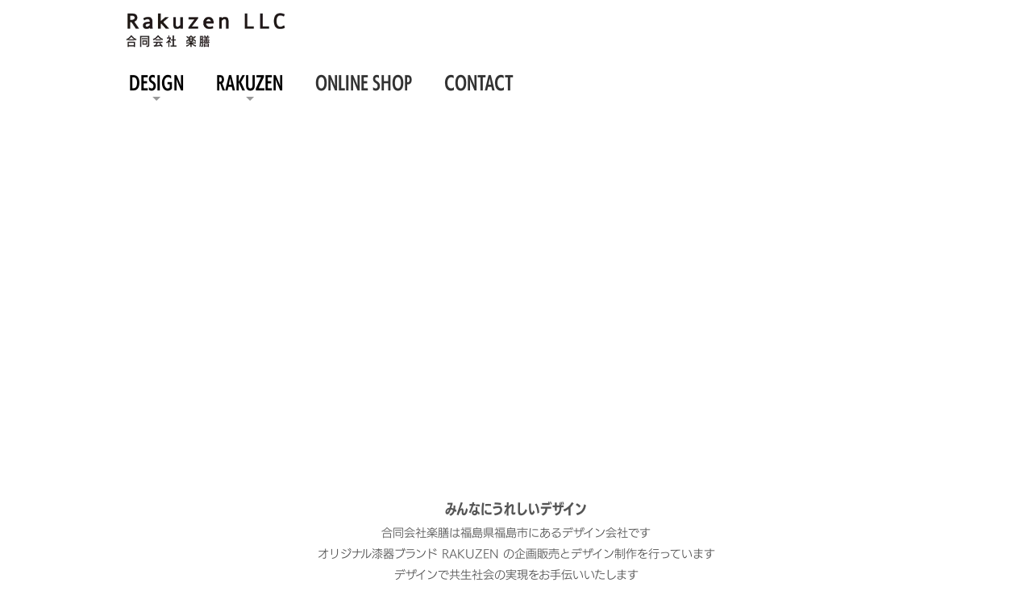

--- FILE ---
content_type: text/html; charset=UTF-8
request_url: https://www.raku-zen.net/
body_size: 6671
content:
<!DOCTYPE html>
<html lang="ja-JP">
 <head> 
  <meta charset="UTF-8"> 
  <meta http-equiv="content-type" content="text/html; charset=UTF-8"> 
  <link rel="dns-prefetch" href="//module.bindsite.jp"> 
  <link rel="dns-prefetch" href="//webfont-pub.weblife.me"> 
  <link rel="dns-prefetch" href="//sync5-res.digitalstage.jp"> 
  <link rel="dns-prefetch" href="//sync5-cnsl.digitalstage.jp"> 
  <meta name="google-site-verification" content="hyZIqXS5318FPIucnbYyVFkv55iLBNeWzpL28SCXq6Y"> 
  <meta name="robots" content="index"> 
  <meta name="viewport" content="width=device-width, initial-scale=1"> 
  <meta name="description" content="会津漆器「RAKUZEN」。持ちやすい楽膳椀、漆箸と箸袋のセット、国産木のトレイなど。シニアやお子さまにも安心なユニバーサルデザイン食器を販売。"> 
  <meta property="og:title" content="RAKUZEN"> 
  <meta property="og:type" content="website"> 
  <meta property="og:image" content="http://www.raku-zen.net/bdflashinfo/thumbnail.png"> 
  <meta property="og:url" content="http://www.raku-zen.net/"> 
  <meta property="og:site_name" content="RAKUZEN"> 
  <meta property="og:description" content="会津漆器「RAKUZEN」。持ちやすい楽膳椀、漆箸と箸袋のセット、国産木のトレイなど。シニアやお子さまにも安心なユニバーサルデザイン食器を販売。"> 
  <link rel="canonical" href="https://www.raku-zen.net/"> 
  <link rel="apple-touch-icon-precomposed" href="_src/54286253/rakuzen_20210315160716471.png"> 
  <title>RAKUZEN</title> 
  <link rel="shortcut icon" href="_src/54286252/rakuzen.ico.ico"> 
  <link rel="stylesheet" type="text/css" href="_module/styles/bind.css?v=17.0.6" id="bind-css"> 
  <link rel="stylesheet" type="text/css" href="index.css?1766554395135c0100" id="page-css">    
  <link rel="stylesheet" type="text/css" href="https://fonts.googleapis.com/css?family=Cantarell:regular,italic,700,700italic&amp;display=swap"> 
  <link rel="stylesheet" type="text/css" href="_webfonts.css?1766554395140" id="webfont-css"> 
  <link rel="stylesheet" type="text/css" href="_csslinkbtn/btn-import.css?1766554381361" id="linkbtn-css"> 
  <!-- Global site tag (gtag.js) - Google Analytics --> 
  <script async src="https://www.googletagmanager.com/gtag/js?id=G-YT2LD7JBE8"></script> 
  <script>
  window.dataLayer = window.dataLayer || [];
  function gtag(){dataLayer.push(arguments);}
  gtag('js', new Date());

  gtag('config', 'G-YT2LD7JBE8');
</script> 
  <link rel="stylesheet" type="text/css" href="https://fonts.fontplus.dev/v1/css/1HXNmbLx" id="fontplus-css">
 </head> 
 <body id="l-2" class="l-2 bd-webp" data-type="responsive" data-fontplus="1" data-ga-traking="true" data-page-animation="none"> 
  <div id="page" class="bg-window "> 
   <div class="bg-document"> 
    <noscript> 
     <div id="js-off"> 
      <img src="_module/images/noscript.gif" alt="Enable JavaScript in your browser. このウェブサイトはJavaScriptをオンにしてご覧下さい。"> 
     </div> 
    </noscript> 
    <div id="a-header" data-float="false" class="a-header   cssskin-_area_header"> 
     <header> 
      <div class="site_frame"> 
       <section> 
        <div id="bk50728205" class="b-plain c-space_normal c-sp-space_normal c-padding_narrow c-sp-padding_normal cssskin-_block_header" data-bk-id="bk50728205" data-shared="true" data-sharedname="ヘッター（ロゴ、翻訳）"> 
         <div class=" g-column -col2 -sp-col1"> 
          <div class=" column -column1"> 
           <div class=" c-body">
             &nbsp; 
            <div class="c-img   "> 
             <a href="index.html" data-mypid="3499575"> 
              <picture> 
               <source type="image/webp" srcset="_src/83580080/rakuzenllch.webp?v=1766554381361"> 
               <img src="_src/83580080/rakuzenllch.png?v=1766554381361" width="627" height="164" alt="" id="imgsrc83580080_1" class=" c-no_adjust" loading="lazy"> 
              </picture></a> 
            </div> 
           </div> 
          </div> 
          <div class=" column -column2 -column-lasts"> 
           <div class=" c-body c-right"> 
            <span class="js-sync -translate" style="display:none;">,,,</span> 
           </div> 
          </div> 
         </div> 
        </div> 
        <div id="bk50728389" class="b-plain c-space_wide c-sp-space_normal c-padding_narrow c-sp-padding_normal cssskin-_block_header" data-bk-id="bk50728389" data-shared="true" data-sharedname="メニュー"> 
         <div class=" column -column1"> 
          <nav> 
           <div id="js-globalNavigation" data-slide-type="rightSlide" data-btn-position="leftTop"> 
            <div class=" js-motion"> 
             <ul class="m-motion menu-parts -f"> 
              <li><span class=" c-unlink"> <p class=" c-body"><span style="color:#000000;" data-sitecolor-text="" class=" d-larger_font webfont3">DESIGN</span></p> </span> 
               <ul data-template="menuf"> 
                <li class=" c-left"><span style="color:#000000;"><a href="design/community_and_social.html" data-pid="3508016">デザイン制作実績</a></span></li> 
                <li class=" c-left"><span style="color:#000000;"><a href="design/design_features.html" data-pid="3507297">当社デザインの特長</a></span></li> 
                <li class=" c-left"><span style="color:#000000;"><a href="design/production_flow.html" data-pid="3508369">デザイン制作の流れ</a></span></li> 
                <li class=" c-left"><a href="design/estimated_price.html" data-pid="3509226">デザイン料金のめやす</a></li> 
               </ul></li> 
              <li><span class=" c-unlink"> <p class=" c-body"><span style="color:#000000;" class=" d-larger_font webfont3">RAKUZEN</span></p> </span> 
               <ul data-template="menuf"> 
                <li class=" c-left"><span style="color:#000000;"><a href="rakuzen/about_rakuzen.html" data-pid="3499597">RAKUZENについて</a></span></li> 
                <li class=" c-left"><span style="color:#000000;"><a href="rakuzen/lacquer_ware.html" data-pid="3499598">会津漆器のこと</a></span></li> 
                <li class=" c-left"><span style="color:#000000;"><a href="rakuzen/instruction_manual.html" data-pid="3499599">お取り扱い方法</a></span></li> 
                <li class=" c-left"><span style="color:#000000;"><a href="rakuzen/fellow.html" data-pid="3499601">ものづくりの仲間</a></span></li> 
                <li class=" c-left"><span style="color:#000000;"><a href="lineup.html" data-pid="3499589">商品ラインナップ</a></span></li> 
                <li class=" c-left"><span style="color:#000000;"><a href="rakuzen/repair-request.html" data-pid="3499602">修理承ります</a></span></li> 
                <li class=" c-left"><span style="color:#000000;"><a href="rakuzen/warranty_system.html" data-pid="3499603">保証制度について</a></span></li> 
               </ul></li> 
              <li> <p class=" c-body"><span style="color:#000000;" class=" d-larger_font webfont3"><a href="https://rakuzenware.base.shop/" target="_blank" rel="noopener noreferrer">ONLINE SHOP</a></span></p> </li> 
              <li> <p class=" c-body"><span style="color:#000000;" class=" d-larger_font webfont3"><a href="an_inquiry.html" data-pid="3499579">CONTACT</a></span></p> </li> 
             </ul> 
            </div> 
           </div> 
           <div id="spNavigationTrigger" class=" c-sp_navigation_btn"></div> 
          </nav> 
         </div> 
        </div> 
       </section> 
      </div> 
     </header> 
    </div> 
    <div id="a-billboard" class="a-billboard    cssskin-_area_billboard"> 
     <div class="site_frame"> 
      <section> 
       <div id="bk50298396" class="b-plain c-space_narrow c-sp-space_normal c-sp-padding_normal cssskin-_block_billboard" data-bk-id="bk50298396"> 
        <div class=" column -column1"> 
         <div class=" c-body c-center"> 
          <span class="js-slide s-slide-bdSlideHorizontal s-slide-auto s-slide-loop" data-interval="3000" data-duration="1200" data-width="550" data-height="245" data-sp-width="0" data-sp-height="0" data-nav-type="none" data-nav-color="" data-dir-type="mouseover" data-dir-color="white" data-disp-comment="always" data-apply-area="0" data-use-background="0"> <span class="s-slide-img"><a href="rakuzen/about_rakuzen.html" target="_self" data-pid="3499597"> 
             <picture> 
              <source type="image/webp" srcset="_src/53843357/top_banner_1.webp?v=1766554381361"> 
              <img src="_src/53843357/top_banner_1.jpg?v=1766554381361" width="2891" height="1276" alt="top_banner_1.jpg" loading="lazy"> 
             </picture></a><span class="slide-title"></span><span class="slide-body"></span> </span><span class="s-slide-img"><a href="rakuzen/about_rakuzen.html" target="_self" data-pid="3499597"> 
             <picture> 
              <source type="image/webp" srcset="_src/53843358/top_banner_2.webp?v=1766554381361"> 
              <img src="_src/53843358/top_banner_2.jpg?v=1766554381361" width="2891" height="1276" alt="top_banner_2.jpg" loading="lazy"> 
             </picture></a><span class="slide-title"></span><span class="slide-body"></span> </span><span class="s-slide-img"><a href="rakuzen/about_rakuzen.html" target="_self" data-pid="3499597"> 
             <picture> 
              <source type="image/webp" srcset="_src/53843359/top_banner_3.webp?v=1766554381361"> 
              <img src="_src/53843359/top_banner_3.jpg?v=1766554381361" width="2891" height="1276" alt="top_banner_3.jpg" loading="lazy"> 
             </picture></a><span class="slide-title"></span><span class="slide-body"></span> </span><span class="s-slide-img"> 
            <picture> 
             <source type="image/webp" srcset="_src/82385958/top_banner_8_20240517143511293.webp?v=1766554381361"> 
             <img src="_src/82385958/top_banner_8_20240517143511293.jpg?v=1766554381361" width="2891" height="1275" alt="top_banner_8_20240517143511293.jpg" loading="lazy"> 
            </picture><span class="slide-title"></span><span class="slide-body"></span> </span><span class="s-slide-img"><a href="design/production_results/washi.html" target="_self" data-pid="3507478"> 
             <picture> 
              <source type="image/webp" srcset="_src/53843361/top_banner_5.webp?v=1766554381361"> 
              <img src="_src/53843361/top_banner_5.jpg?v=1766554381361" width="2891" height="1276" alt="top_banner_5.jpg" loading="lazy"> 
             </picture></a><span class="slide-title"></span><span class="slide-body"></span> </span><span class="s-slide-img"> 
            <picture> 
             <source type="image/webp" srcset="_src/82385962/top_banner_9.webp?v=1766554381361"> 
             <img src="_src/82385962/top_banner_9.jpg?v=1766554381361" width="2891" height="1275" alt="top_banner_9.jpg" loading="lazy"> 
            </picture><span class="slide-title"></span><span class="slide-body"></span> </span><span class="s-slide-img"><a href="design/production_results/alltecloth.html" target="_self" data-pid="3507530"> 
             <picture> 
              <source type="image/webp" srcset="_src/53772921/top_banner_7.webp?v=1766554381361"> 
              <img src="_src/53772921/top_banner_7.jpg?v=1766554381361" width="2891" height="1276" alt="top_banner_7.jpg" loading="lazy"> 
             </picture></a><span class="slide-title"></span><span class="slide-body"></span> </span> </span> 
         </div> 
        </div> 
       </div> 
       <div id="bk50338440" class="b-plain c-space_normal c-sp-space_normal c-padding_normal c-sp-padding_normal cssskin-_block_billboard" data-bk-id="bk50338440"> 
        <div class=" column -column1"> 
         <h4 class=" c-small_headline c-center">みんなにうれしいデザイン</h4> 
         <div class=" c-body c-center">
           合同会社楽膳は福島県福島市にあるデザイン会社です 
         </div> 
         <div class=" c-body c-center">
           オリジナル漆器ブランド RAKUZEN の企画販売とデザイン制作を行っています 
         </div> 
         <div class=" c-body c-center">
           デザインで共生社会の実現をお手伝いいたします 
         </div> 
         <div class=" c-body c-center">
           &nbsp; 
         </div> 
         <div class=" c-body c-center"> 
          <span style="color:#434343;" data-sitecolor-text="">RAKUZEN LLC is a design company located in Fukushima City, Fukushima Prefecture, Japan. </span> 
          <br> 
          <span style="color:#434343;">We design, plan, and sell RAKUZEN lacquerware made using universal design.</span> 
         </div> 
        </div> 
       </div> 
       <div id="bk50338442" class="b-plain c-space_narrow c-sp-space_normal c-padding_normal c-sp-padding_normal cssskin-_block_billboard" data-bk-id="bk50338442"> 
        <div class=" g-column -col2 -sp-col1"> 
         <div class=" column -column1"> 
          <div class=" c-body"> 
           <div class="c-img   "> 
            <a href="design/production_flow.html" data-pid="3508369"> 
             <picture> 
              <source type="image/webp" srcset="_src/83588492/design_banner-4.webp?v=1766554381361"> 
              <img src="_src/83588492/design_banner-4.png?v=1766554381361" width="1417" height="425" alt="" id="imgsrc83588492_1" loading="lazy"> 
             </picture></a> 
           </div> 
           <br>&nbsp; 
           <br>福島県内を中心に、地域やソーシャルをテーマにしたデザインを主に手がけています。マーケティングの手法を用いながら、クライアント様の思いを可視化し、世の中に届けるお手伝いをいたします。 
           <br>&nbsp; 
           <br> 
           <span style="color:#434343;" data-sitecolor-text="">Inquire about design services here</span> 
          </div> 
         </div> 
         <div class=" column -column2 -column-lasts"> 
          <div class=" c-body"> 
           <div class="c-img   "> 
            <a href="https://rakuzenware.base.shop/https://rakuzenware.base.shop/" target="_blank" rel="noopener noreferrer"> 
             <picture> 
              <source type="image/webp" srcset="_src/83588737/shop_banner-4.webp?v=1766554381361"> 
              <img src="_src/83588737/shop_banner-4.png?v=1766554381361" width="1417" height="425" alt="" id="imgsrc83588737_1" loading="lazy"> 
             </picture></a> 
           </div> 
           <br>&nbsp; 
           <br>障がいを持つ人と一緒に作る漆器ブランド 
           <span>RAKUZEN</span>の公式オンラインショップです。RAKUZENを直販価格でお届けします。子どもからシニアまでみんなが使いやすい器で毎日の食事を楽しく楽に。 
           <br>&nbsp; 
           <br> 
           <span style="color:#434343;" data-sitecolor-text="">Purchase RAKUZEN lacquerware here</span> 
          </div> 
         </div> 
        </div> 
       </div> 
      </section> 
     </div> 
    </div> 
    <main> 
     <div id="a-site_contents" class="a-site_contents  noskin"> 
      <article> 
       <div class="site_frame"> 
        <div class="g-column"> 
         <div id="a-main" class="a-main column -col8 "> 
          <section> 
           <div id="bk51585674" class="b-plain -bg-stretch c-space_normal c-sp-space_normal c-padding_normal c-sp-padding_normal cssskin-_block_main" data-bk-id="bk51585674"> 
            <div class=" g-column -col2 -sp-col1"> 
             <div class=" column -column1"> 
              <h4 class=" c-small_headline"><span class=" d-large_font"><span class=" d-bold">　　<a href="news.html" data-pid="3499576">News</a></span></span></h4> 
             </div> 
             <div class=" column -column2 -column-lasts"> 
              <div class=" c-body c-right"> 
               <a href="news.html" data-pid="3499576"><span class="bindicon-play3"></span></a>　 
              </div> 
             </div> 
            </div> 
           </div> 
           <div id="bk50298725" class="b-plain c-space_normal c-sp-space_normal c-padding_normal c-sp-padding_normal cssskin-_block_main" data-bk-id="bk50298725"> 
            <div class=" column -column1"> 
             <p class=" c-body">2025.11.28　<a href="news.html#20251128" data-pid="3499576">年末年始の配送について</a><span style="color:#ff0000;"><span data-sitecolor-text="" class=" d-bold">&nbsp;<span data-sitecolor-text="" class=" d-italic">NEW</span></span></span><br>2025.10.10　<a href="news.html#20251010" data-pid="3499576">「LIVE AZUMA 2025」に出店いたします(10/18～19)</a><br>2025.06.04　<a href="news.html#20250604" data-pid="3499576">J’s Coffeeで販売のお知らせ（6/7〜7/12）</a><br>2025.05.21　<a href="news.html#20250521" data-pid="3499576">有隣堂アトレ恵比寿店で販売のお知らせ（5/20～6/9）</a></p> 
            </div> 
           </div> 
           <div id="bk50360662" class="b-plain c-space_normal c-sp-space_normal c-padding_normal c-sp-padding_normal cssskin-_block_main" data-bk-id="bk50360662"> 
            <div class=" column -column1"> 
             <div class=" c-body c-center"> 
              <span class="js-sync -video" style="display:none;">,http://gdata.youtube.com/feeds/api/videos/xlYpI6aG43o,,{"playerWidth":"480","useCustom":false,"autoPlay":false,"autoLoop":false,"autoNext":false,"quality":"default","qualityName":"自動","coverImage":""}</span> 
             </div> 
            </div> 
           </div> 
          </section> 
         </div> 
         <div id="a-side-a" data-float="false" class="a-side-a column -col4 " data-fixed-size="null"> 
          <section> 
           <div id="bk50298730" class="b-plain c-space_normal c-sp-space_normal c-sp-padding_normal cssskin-_block_side_a" data-bk-id="bk50298730"> 
            <div class=" column -column1"> 
             <div class=" c-body c-center"> 
              <div class="c-img   "> 
               <a href="http://www.g-mark.org/award/describe/40855?tokuten=IvkuUdjZKc" target="_blank" rel="noopener noreferrer"> 
                <picture> 
                 <source type="image/webp" srcset="_src/53745683/gooddesignaward2014-01.webp?v=1766554381361"> 
                 <img src="_src/53745683/gooddesignaward2014-01.png?v=1766554381361" width="3614" height="508" alt="" id="imgsrc53745683_1" class=" c-no_adjust" loading="lazy"> 
                </picture></a> 
              </div> 
             </div> 
             <div class=" c-body c-center"> 
              <div class="c-img   "> 
               <a href="https://www.apsp.or.jp/spa_award_year/2015/" target="_blank" rel="noopener noreferrer"> 
                <picture> 
                 <source type="image/webp" srcset="_src/53745685/socialproductsaward2015-01.webp?v=1766554381361"> 
                 <img src="_src/53745685/socialproductsaward2015-01.png?v=1766554381361" width="3614" height="508" alt="" id="imgsrc53745685_1" class=" c-no_adjust" loading="lazy"> 
                </picture></a> 
              </div> 
             </div> 
             <div class=" c-body c-center"> 
              <div class="c-img   "> 
               <a href="http://designforall.org/candidate.php" target="_blank" rel="noopener noreferrer"> 
                <picture> 
                 <source type="image/webp" srcset="_src/53745687/goodpractice2015.webp?v=1766554381361"> 
                 <img src="_src/53745687/goodpractice2015.png?v=1766554381361" width="3614" height="508" alt="" id="imgsrc53745687_1" class=" c-no_adjust" loading="lazy"> 
                </picture></a> 
              </div> 
             </div> 
             <div class=" c-body c-center"> 
              <div class="c-img   "> 
               <a href="http://jida-museum.jp/news.html/selection23news/" target="_blank" rel="noopener noreferrer"> 
                <picture> 
                 <source type="image/webp" srcset="_src/64007611/jidabanner.webp?v=1766554381361"> 
                 <img src="_src/64007611/jidabanner.png?v=1766554381361" width="867" height="121" alt="" id="imgsrc64007611_1" class=" c-no_adjust" loading="lazy"> 
                </picture></a> 
              </div> 
             </div> 
            </div> 
           </div> 
           <div id="bk54718544" class="b-plain c-space_normal c-sp-space_normal c-padding_normal c-sp-padding_normal cssskin-_block_side_a" data-bk-id="bk54718544"> 
            <div class=" column -column1"> 
             <div class=" c-body c-center"> 
              <div class="c-img   "> 
               <picture> 
                <source type="image/webp" srcset="_src/57579339/calendar202601.webp?v=1766554381361"> 
                <img src="_src/57579339/calendar202601.png?v=1766554381361" width="5997" height="5598" alt="" id="imgsrc57579339_1" class=" c-no_adjust" loading="lazy"> 
               </picture> 
              </div> 
             </div> 
             <div class=" c-body c-center">
               &nbsp; 
             </div> 
             <div class=" c-body c-center"> 
              <div class="c-img   "> 
               <picture> 
                <source type="image/webp" srcset="_src/57579349/free_shipping-3.webp?v=1766554381361"> 
                <img src="_src/57579349/free_shipping-3.png?v=1766554381361" width="1643" height="898" alt="" id="imgsrc57579349_1" class=" c-no_adjust" loading="lazy"> 
               </picture> 
              </div> 
             </div> 
             <div class=" c-body c-center">
               &nbsp; 
             </div> 
             <div class=" c-body c-center"> 
              <div class="c-img   "> 
               <a href="https://fukufukuweb.com" target="_blank" rel="noopener noreferrer"> 
                <picture> 
                 <source type="image/webp" srcset="_src/83043234/fukufuku_banner.webp?v=1766554381361"> 
                 <img src="_src/83043234/fukufuku_banner.png?v=1766554381361" width="3459" height="1218" alt="" id="imgsrc83043234_1" class=" c-no_adjust" loading="lazy"> 
                </picture></a> 
              </div> 
             </div> 
             <div class=" c-body c-center">
               &nbsp; 
             </div> 
             <div class=" c-body c-center"> 
              <div class=" c-images"> 
               <div class="c-img   "> 
                <a href="https://www.facebook.com/RAKUZEN-658116374324226/" target="_blank" rel="noopener noreferrer"> 
                 <picture> 
                  <source type="image/webp" srcset="_src/57579347/facebook_icon.webp?v=1766554381361"> 
                  <img src="_src/57579347/facebook_icon.png?v=1766554381361" width="1002" height="1016" alt="" id="imgsrc57579347_1" class=" c-no_adjust" loading="lazy"> 
                 </picture></a> 
               </div> 
               <div class="c-img   "> 
                <a href="https://twitter.com/RakuzenLLC" target="_blank" rel="noopener noreferrer"> 
                 <picture> 
                  <source type="image/webp" srcset="_src/57579345/twitter_icon.webp?v=1766554381361"> 
                  <img src="_src/57579345/twitter_icon.png?v=1766554381361" width="1002" height="1016" alt="" id="imgsrc57579345_1" class=" c-no_adjust" loading="lazy"> 
                 </picture></a> 
               </div> 
               <div class="c-img   "> 
                <a href="https://www.instagram.com/rakuzendesign/?hl=ja" target="_blank" rel="noopener noreferrer"> 
                 <picture> 
                  <source type="image/webp" srcset="_src/57579343/instagram_icon.webp?v=1766554381361"> 
                  <img src="_src/57579343/instagram_icon.png?v=1766554381361" width="1002" height="1016" alt="" id="imgsrc57579343_1" class=" c-no_adjust" loading="lazy"> 
                 </picture></a> 
               </div> 
               <div class="c-img   "> 
                <a href="https://www.youtube.com/channel/UCcpVp-ylHlDxDjnodB68Hcw" target="_blank" rel="noopener noreferrer"> 
                 <picture> 
                  <source type="image/webp" srcset="_src/57579341/youtube_icon.webp?v=1766554381361"> 
                  <img src="_src/57579341/youtube_icon.png?v=1766554381361" width="1002" height="1016" alt="" id="imgsrc57579341_1" class=" c-no_adjust" loading="lazy"> 
                 </picture></a> 
               </div> 
              </div> 
             </div> 
            </div> 
           </div> 
          </section> 
         </div> 
        </div> 
       </div> 
      </article> 
     </div> 
    </main> 
    <div id="a-footer" data-float="false" class="a-footer   cssskin-_area_footer"> 
     <footer> 
      <div class="site_frame"> 
       <div id="bk50298743" class="b-plain c-space_narrow c-sp-space_normal c-padding_narrow c-sp-padding_narrow cssskin-_block_footer" data-bk-id="bk50298743" data-shared="true" data-sharedname="フッター３"> 
        <div class=" g-column -col2 -sp-col2"> 
         <div class=" column -column1"> 
          <div class=" c-body c-left">
            　 
           <a href="#" class="c-link_top js-link_scroller"><span>▲</span></a> 
          </div> 
         </div> 
         <div class=" column -column2 -column-lasts"> 
          <div class=" c-body c-right"> 
           <span class="js-sync -likebtn" style="display:none;">,likebtn,,{"twitter":true,"facebook":true,"mixi":false,"google":true,"mixikey":"","hatena":false,"pocket":false,"linkedin":false,"line":false,"tumblr":false,"pinterest":false,"facebookCom":false,"sortItems":["twitter","facebook","google"]}</span> 
          </div> 
         </div> 
        </div> 
       </div> 
       <div id="bk50402766" class="b-plain -bg-stretch -bg-sp-stretch c-space_narrow c-sp-space_init c-sp-padding_narrow cssskin-_block_footer" data-bk-id="bk50402766" data-shared="true" data-sharedname="フッター２"> 
        <div class=" g-column -col5 -sp-col1"> 
         <div class=" column -column1"> 
          <p class=" c-body">&nbsp;</p> 
         </div> 
         <div class=" column -column2"> 
          <p class=" c-body">&nbsp;</p> 
         </div> 
         <div class=" column -column3"> 
          <p class=" c-body"><a href="news.html" data-pid="3499576">お知らせ</a></p> 
          <div class=" c-body c-left"> 
           <a href="company.html" data-pid="3499577">会社概要</a> 
          </div> 
          <div class=" c-body c-left"> 
           <a href="question.html" data-pid="3499578">オンラインショップ FAQ</a> 
          </div> 
          <div class=" c-body c-left"> 
           <a href="an_inquiry.html" data-pid="3499579">お問い合わせ</a> 
          </div> 
         </div> 
         <div class=" column -column4"> 
          <div class=" c-body c-left"> 
           <a href="payment.html" data-pid="3499582">送料・お支払い</a> 
          </div> 
          <div class=" c-body c-left"> 
           <a href="privacy.html" data-pid="3499584">プライバシーポリシー</a> 
          </div> 
          <div class=" c-body c-left"> 
           <a href="methot.html" data-pid="3499585">サイトご利用方法</a> 
          </div> 
          <div class=" c-body c-left"> 
           <a href="pg2769485.html" data-pid="3499586">特定商取引法に基づく表示</a> 
          </div> 
         </div> 
         <div class=" column -column5 -column-lasts"> 
          <div class=" c-body c-left"> 
           <a href="link.html" data-pid="3499587">取扱い店舗・リンク</a> 
          </div> 
          <div class=" c-body c-left">
            サイトマップ 
          </div> 
          <div class=" c-body c-left"> 
           <a href="http://www.nposhalom.net">NPO法人シャローム</a> 
          </div> 
          <div class=" c-body c-left"> 
           <a href="http://honbu.shalom-net.jp">シャローム福祉会</a> 
          </div> 
         </div> 
        </div> 
       </div> 
       <div id="bk50299229" class="b-plain c-sp-space_normal c-padding_narrow c-sp-padding_normal cssskin-_block_footer" data-bk-id="bk50299229" data-shared="true" data-sharedname="フッター１"> 
        <div class=" column -column1"> 
         <div class="c-credit c-center"> 
          <span class=" d-larger_font">© 2016 Rakuzen LLC.</span> 
         </div> 
        </div> 
       </div> 
      </div> 
     </footer> 
    </div> 
    <div id="w-top-left" class="w-base w-top w-left"> 
     <div id="bk50298230" class="b-plain" data-bk-id="bk50298230"> 
      <div class=" column -column1"> 
      </div> 
     </div> 
    </div> 
    <div id="w-top-right" class="w-base w-top w-right"> 
     <div id="bk50298234" class="b-plain" data-bk-id="bk50298234"> 
      <div class=" column -column1"> 
      </div> 
     </div> 
    </div> 
    <div id="w-middle-left" class="w-base w-middle w-left"> 
     <div id="bk50298237" class="b-plain" data-bk-id="bk50298237"> 
      <div class=" column -column1"> 
      </div> 
     </div> 
    </div> 
    <div id="w-middle-right" class="w-base w-middle w-right"> 
     <div id="bk50298243" class="b-plain" data-bk-id="bk50298243"> 
      <div class=" column -column1"> 
      </div> 
     </div> 
    </div> 
    <div id="w-bottom-left" class="w-base w-bottom w-left"> 
     <div id="bk50298246" class="b-plain" data-bk-id="bk50298246"> 
      <div class=" column -column1"> 
      </div> 
     </div> 
    </div> 
    <div id="w-bottom-right" class="w-base w-bottom w-right"> 
     <div id="bk50298250" class="b-plain" data-bk-id="bk50298250"> 
      <div class=" column -column1"> 
      </div> 
     </div> 
    </div> 
   </div> 
  </div> 
  <script src="_module/lib/lib.js?v=17.0.6" defer></script> 
  <script src="_module/scripts/bind.js?v=17.0.6" id="script-js" defer></script> 
  <!--[if lt IE 9]><script src="_module/lib/html5shiv.min.js?v=17.0.6"></script><![endif]--> 
  <!-- custom_tags_start --> 
  <script type="text/javascript">
</script> 
  <!-- custom_tags_end -->  
 <script defer src="https://static.cloudflareinsights.com/beacon.min.js/vcd15cbe7772f49c399c6a5babf22c1241717689176015" integrity="sha512-ZpsOmlRQV6y907TI0dKBHq9Md29nnaEIPlkf84rnaERnq6zvWvPUqr2ft8M1aS28oN72PdrCzSjY4U6VaAw1EQ==" data-cf-beacon='{"version":"2024.11.0","token":"e2f571e427294525ab0b1986f486819f","r":1,"server_timing":{"name":{"cfCacheStatus":true,"cfEdge":true,"cfExtPri":true,"cfL4":true,"cfOrigin":true,"cfSpeedBrain":true},"location_startswith":null}}' crossorigin="anonymous"></script>
<script>(function(){function c(){var b=a.contentDocument||a.contentWindow.document;if(b){var d=b.createElement('script');d.innerHTML="window.__CF$cv$params={r:'9bfd90838995f151',t:'MTc2ODczMzc3Mw=='};var a=document.createElement('script');a.src='/cdn-cgi/challenge-platform/scripts/jsd/main.js';document.getElementsByTagName('head')[0].appendChild(a);";b.getElementsByTagName('head')[0].appendChild(d)}}if(document.body){var a=document.createElement('iframe');a.height=1;a.width=1;a.style.position='absolute';a.style.top=0;a.style.left=0;a.style.border='none';a.style.visibility='hidden';document.body.appendChild(a);if('loading'!==document.readyState)c();else if(window.addEventListener)document.addEventListener('DOMContentLoaded',c);else{var e=document.onreadystatechange||function(){};document.onreadystatechange=function(b){e(b);'loading'!==document.readyState&&(document.onreadystatechange=e,c())}}}})();</script></body>
</html>

--- FILE ---
content_type: text/css
request_url: https://www.raku-zen.net/index.css?1766554395135c0100
body_size: 1339
content:
#a-header,#a-ghost_header,#a-billboard,#a-site_contents,#a-footer{max-width:1020px}@media only screen and (max-width:641px){.bd-no-webp #a-header{padding:0}.bd-webp #a-header{padding:0}.bd-no-webp #a-ghost_header{padding:0}.bd-webp #a-ghost_header{padding:0}.bd-no-webp #a-billboard{padding:0}.bd-webp #a-billboard{padding:0}.bd-no-webp #a-main{padding:0}.bd-webp #a-main{padding:0}.bd-no-webp #a-side-a{padding:0}.bd-webp #a-side-a{padding:0}.bd-no-webp #a-side-b{padding:0}.bd-webp #a-side-b{padding:0}.bd-no-webp #a-footer{padding:0}.bd-webp #a-footer{padding:0}}#w-top-left{margin:0 auto;max-width:20%}#w-top-right{margin:0 auto;max-width:20%}#w-middle-left{margin:0 auto;max-width:20%}#w-middle-right{margin:0 auto;max-width:20%}#w-bottom-right{margin:0 auto;max-width:20%}#bk50298396>div{margin:0 auto;max-width:1020px}#w-bottom-left{margin:0 auto;max-width:20%}.bd-no-webp #bk50298743{background-color:#fff}.bd-webp #bk50298743{background-color:#fff}.bd-no-webp #bk51585674{background-image:url(_src/54907070/news.png?v=1739164559314);background-position:center center;background-size:cover}.bd-webp #bk51585674{background-image:url(_src/54907070/news.webp?v=1739164559314);background-position:center center;background-size:cover}.bd-no-webp #bk50402766{background-image:url(_src/54906930/rakuzenllcf.png?v=1739164559314);background-position:center center;background-size:cover}.bd-webp #bk50402766{background-image:url(_src/54906930/rakuzenllcf.webp?v=1739164559314);background-position:center center;background-size:cover}#bk50402766>div{padding-left:10px;padding-top:35px;padding-right:10px;padding-bottom:35px}.bd-no-webp #bk85227841{background-image:url(_src/83580163/rakuzeninfo.png?v=1739164559314);background-position:center center;background-size:cover}.bd-webp #bk85227841{background-image:url(_src/83580163/rakuzeninfo.webp?v=1739164559314);background-position:center center;background-size:cover}#bk85227841>div{padding-left:10px;padding-top:35px;padding-right:10px;padding-bottom:35px}.bd-no-webp #bk50299229{background-color:#fff}.bd-webp #bk50299229{background-color:#fff}#bk50299229>div{margin:0 auto;max-width:1020px}@media only screen and (max-width:641px){#bk50732583.b-plain>.column,#bk50732583.b-plain>.g-column,#bk50732583.b-both_diff>.column,#bk50732583.b-both_diff>.g-column,#bk50732583.b-headlines>.column,#bk50732583.b-headlines>.g-column,#bk50732583.b-album>.column,#bk50732583.b-album>.g-column,#bk50732583.b-tab>.column,#bk50732583.b-tab>.g-column,#bk50732583.b-accordion>.column,#bk50732583.b-accordion>.g-column{margin:0 auto;max-width:100%}#w-top-left{margin:0 auto;max-width:20%}#w-top-right{margin:0 auto;max-width:20%}#w-middle-left{margin:0 auto;max-width:20%}#w-middle-right{margin:0 auto;max-width:20%}#w-bottom-right{margin:0 auto;max-width:20%}#bk50298396.b-plain>.column,#bk50298396.b-plain>.g-column,#bk50298396.b-both_diff>.column,#bk50298396.b-both_diff>.g-column,#bk50298396.b-headlines>.column,#bk50298396.b-headlines>.g-column,#bk50298396.b-album>.column,#bk50298396.b-album>.g-column,#bk50298396.b-tab>.column,#bk50298396.b-tab>.g-column,#bk50298396.b-accordion>.column,#bk50298396.b-accordion>.g-column{margin:0 auto;max-width:100%}#bk50298730.b-plain>.column,#bk50298730.b-plain>.g-column,#bk50298730.b-both_diff>.column,#bk50298730.b-both_diff>.g-column,#bk50298730.b-headlines>.column,#bk50298730.b-headlines>.g-column,#bk50298730.b-album>.column,#bk50298730.b-album>.g-column,#bk50298730.b-tab>.column,#bk50298730.b-tab>.g-column,#bk50298730.b-accordion>.column,#bk50298730.b-accordion>.g-column{margin:0 auto;max-width:100%}#bk50298089.b-plain>.column,#bk50298089.b-plain>.g-column,#bk50298089.b-both_diff>.column,#bk50298089.b-both_diff>.g-column,#bk50298089.b-headlines>.column,#bk50298089.b-headlines>.g-column,#bk50298089.b-album>.column,#bk50298089.b-album>.g-column,#bk50298089.b-tab>.column,#bk50298089.b-tab>.g-column,#bk50298089.b-accordion>.column,#bk50298089.b-accordion>.g-column{margin:0 auto;max-width:100%}#bk50728205.b-plain>.column,#bk50728205.b-plain>.g-column,#bk50728205.b-both_diff>.column,#bk50728205.b-both_diff>.g-column,#bk50728205.b-headlines>.column,#bk50728205.b-headlines>.g-column,#bk50728205.b-album>.column,#bk50728205.b-album>.g-column,#bk50728205.b-tab>.column,#bk50728205.b-tab>.g-column,#bk50728205.b-accordion>.column,#bk50728205.b-accordion>.g-column,#bk50728205>nav{margin:0 auto;max-width:1020px}#w-bottom-left{margin:0 auto;max-width:20%}#bk50298743.b-plain>.column,#bk50298743.b-plain>.g-column,#bk50298743.b-both_diff>.column,#bk50298743.b-both_diff>.g-column,#bk50298743.b-headlines>.column,#bk50298743.b-headlines>.g-column,#bk50298743.b-album>.column,#bk50298743.b-album>.g-column,#bk50298743.b-tab>.column,#bk50298743.b-tab>.g-column,#bk50298743.b-accordion>.column,#bk50298743.b-accordion>.g-column{margin:0 auto;max-width:100%}#bk51585674.b-plain>.column,#bk51585674.b-plain>.g-column,#bk51585674.b-both_diff>.column,#bk51585674.b-both_diff>.g-column,#bk51585674.b-headlines>.column,#bk51585674.b-headlines>.g-column,#bk51585674.b-album>.column,#bk51585674.b-album>.g-column,#bk51585674.b-tab>.column,#bk51585674.b-tab>.g-column,#bk51585674.b-accordion>.column,#bk51585674.b-accordion>.g-column{margin:0 auto;max-width:100%}#bk50298725.b-plain>.column,#bk50298725.b-plain>.g-column,#bk50298725.b-both_diff>.column,#bk50298725.b-both_diff>.g-column,#bk50298725.b-headlines>.column,#bk50298725.b-headlines>.g-column,#bk50298725.b-album>.column,#bk50298725.b-album>.g-column,#bk50298725.b-tab>.column,#bk50298725.b-tab>.g-column,#bk50298725.b-accordion>.column,#bk50298725.b-accordion>.g-column{margin:0 auto;max-width:100%}#bk50338440.b-plain>.column,#bk50338440.b-plain>.g-column,#bk50338440.b-both_diff>.column,#bk50338440.b-both_diff>.g-column,#bk50338440.b-headlines>.column,#bk50338440.b-headlines>.g-column,#bk50338440.b-album>.column,#bk50338440.b-album>.g-column,#bk50338440.b-tab>.column,#bk50338440.b-tab>.g-column,#bk50338440.b-accordion>.column,#bk50338440.b-accordion>.g-column{margin:0 auto;max-width:100%}#bk85227744.b-plain>.column,#bk85227744.b-plain>.g-column,#bk85227744.b-both_diff>.column,#bk85227744.b-both_diff>.g-column,#bk85227744.b-headlines>.column,#bk85227744.b-headlines>.g-column,#bk85227744.b-album>.column,#bk85227744.b-album>.g-column,#bk85227744.b-tab>.column,#bk85227744.b-tab>.g-column,#bk85227744.b-accordion>.column,#bk85227744.b-accordion>.g-column,#bk85227744>nav{margin:0 auto;max-width:1020px}#bk54718544.b-plain>.column,#bk54718544.b-plain>.g-column,#bk54718544.b-both_diff>.column,#bk54718544.b-both_diff>.g-column,#bk54718544.b-headlines>.column,#bk54718544.b-headlines>.g-column,#bk54718544.b-album>.column,#bk54718544.b-album>.g-column,#bk54718544.b-tab>.column,#bk54718544.b-tab>.g-column,#bk54718544.b-accordion>.column,#bk54718544.b-accordion>.g-column{margin:0 auto;max-width:100%}.bd-no-webp #bk50402766{background-image:url(_src/54906931/p5-1-49-01.png?v=1739164559314) !important;background-position:center center !important;background-size:cover !important}.bd-webp #bk50402766{background-image:url(_src/54906931/p5-1-49-01.webp?v=1739164559314) !important;background-position:center center !important;background-size:cover !important}#bk50402766.b-plain>.column,#bk50402766.b-plain>.g-column,#bk50402766.b-both_diff>.column,#bk50402766.b-both_diff>.g-column,#bk50402766.b-headlines>.column,#bk50402766.b-headlines>.g-column,#bk50402766.b-album>.column,#bk50402766.b-album>.g-column,#bk50402766.b-tab>.column,#bk50402766.b-tab>.g-column,#bk50402766.b-accordion>.column,#bk50402766.b-accordion>.g-column{margin:0 auto;max-width:100%}#bk50402766>div{padding-left:5px;padding-top:5px;padding-right:5px;padding-bottom:5px}#bk50360665.b-plain>.column,#bk50360665.b-plain>.g-column,#bk50360665.b-both_diff>.column,#bk50360665.b-both_diff>.g-column,#bk50360665.b-headlines>.column,#bk50360665.b-headlines>.g-column,#bk50360665.b-album>.column,#bk50360665.b-album>.g-column,#bk50360665.b-tab>.column,#bk50360665.b-tab>.g-column,#bk50360665.b-accordion>.column,#bk50360665.b-accordion>.g-column{margin:0 auto;max-width:100%}#bk50338442.b-plain>.column,#bk50338442.b-plain>.g-column,#bk50338442.b-both_diff>.column,#bk50338442.b-both_diff>.g-column,#bk50338442.b-headlines>.column,#bk50338442.b-headlines>.g-column,#bk50338442.b-album>.column,#bk50338442.b-album>.g-column,#bk50338442.b-tab>.column,#bk50338442.b-tab>.g-column,#bk50338442.b-accordion>.column,#bk50338442.b-accordion>.g-column{margin:0 auto;max-width:100%}#bk50360662.b-plain>.column,#bk50360662.b-plain>.g-column,#bk50360662.b-both_diff>.column,#bk50360662.b-both_diff>.g-column,#bk50360662.b-headlines>.column,#bk50360662.b-headlines>.g-column,#bk50360662.b-album>.column,#bk50360662.b-album>.g-column,#bk50360662.b-tab>.column,#bk50360662.b-tab>.g-column,#bk50360662.b-accordion>.column,#bk50360662.b-accordion>.g-column{margin:0 auto;max-width:100%}#bk50728389.b-plain>.column,#bk50728389.b-plain>.g-column,#bk50728389.b-both_diff>.column,#bk50728389.b-both_diff>.g-column,#bk50728389.b-headlines>.column,#bk50728389.b-headlines>.g-column,#bk50728389.b-album>.column,#bk50728389.b-album>.g-column,#bk50728389.b-tab>.column,#bk50728389.b-tab>.g-column,#bk50728389.b-accordion>.column,#bk50728389.b-accordion>.g-column{margin:0 auto;max-width:100%}.bd-no-webp #bk85227841{background-image:url(_src/83580162/p5-1-49-01.png?v=1739164559314) !important;background-position:center center !important;background-size:cover !important}.bd-webp #bk85227841{background-image:url(_src/83580162/p5-1-49-01.webp?v=1739164559314) !important;background-position:center center !important;background-size:cover !important}#bk85227841.b-plain>.column,#bk85227841.b-plain>.g-column,#bk85227841.b-both_diff>.column,#bk85227841.b-both_diff>.g-column,#bk85227841.b-headlines>.column,#bk85227841.b-headlines>.g-column,#bk85227841.b-album>.column,#bk85227841.b-album>.g-column,#bk85227841.b-tab>.column,#bk85227841.b-tab>.g-column,#bk85227841.b-accordion>.column,#bk85227841.b-accordion>.g-column{margin:0 auto;max-width:100%}#bk85227841>div{padding-left:5px;padding-top:5px;padding-right:5px;padding-bottom:5px}#bk50299229.b-plain>.column,#bk50299229.b-plain>.g-column,#bk50299229.b-both_diff>.column,#bk50299229.b-both_diff>.g-column,#bk50299229.b-headlines>.column,#bk50299229.b-headlines>.g-column,#bk50299229.b-album>.column,#bk50299229.b-album>.g-column,#bk50299229.b-tab>.column,#bk50299229.b-tab>.g-column,#bk50299229.b-accordion>.column,#bk50299229.b-accordion>.g-column{margin:0 auto;max-width:100%}#bk85239214.b-plain>.column,#bk85239214.b-plain>.g-column,#bk85239214.b-both_diff>.column,#bk85239214.b-both_diff>.g-column,#bk85239214.b-headlines>.column,#bk85239214.b-headlines>.g-column,#bk85239214.b-album>.column,#bk85239214.b-album>.g-column,#bk85239214.b-tab>.column,#bk85239214.b-tab>.g-column,#bk85239214.b-accordion>.column,#bk85239214.b-accordion>.g-column{margin:0 auto;max-width:100%}}#imgsrc83580087_1{width:300px}#imgsrc69925925_1{width:350px}#imgsrc83043234_1{width:327px}#imgsrc57579339_1{width:350px}#imgsrc57579349_1{width:327px}#imgsrc57579347_1{width:60px}#imgsrc54146155_1{width:60px}#imgsrc83580080_1{width:210px}#imgsrc54146157_1{width:60px}#imgsrc54146159_1{width:60px}#imgsrc53745685_1{width:300px}#imgsrc54146169_1{width:60px}#imgsrc64007611_1{width:300px}#imgsrc53745687_1{width:300px}#imgsrc57579345_1{width:60px}#imgsrc57579343_1{width:60px}#imgsrc53745683_1{width:300px}#imgsrc57579341_1{width:60px}@media only screen and (max-width:641px){#imgsrc53745685_1{width:300px}#imgsrc64007611_1{width:300px}#imgsrc53745687_1{width:300px}#imgsrc53745683_1{width:300px}}


--- FILE ---
content_type: text/css
request_url: https://www.raku-zen.net/_webfonts.css?1766554395140
body_size: -204
content:
@charset "utf-8";
.c-body,li,dt,dd,th,td { font-family: 'UD Kakugo Large'; font-weight: 300; }
.c-small_headline { font-family: 'UD Kakugo C80'; font-weight: 600; }
.c-lead { font-family: 'Cantarell', sans-serif; font-weight: 400; }
.webfont1 { font-family: 'UD Kakugo Large'; font-weight: 600; }
.webfont2 { font-family: 'UD Kakugo C60'; font-weight: 600; }
.webfont3 { font-family: 'UD Kakugo C70'; font-weight: 600; }


--- FILE ---
content_type: text/css; charset=utf-8
request_url: https://fonts.fontplus.dev/v1/css/1HXNmbLx
body_size: 47522
content:
/*
 * Fonts by FONTPLUS (https://fontplus.jp/)
 * (C) 2025 Fontworks Inc., a Monotype company. All rights reserved.
 */
/* UD Kakugo C70 */@font-face {font-family: "UD Kakugo C70";font-weight: 600;src: url(/v1/woff/1HXNmbLx/01HHETNBC890CST0XPZPMNWQ33/01HHETVYGTDQFTAD0WMZFX9N0F/0.woff2) format("woff2");unicode-range: U+20-7e,U+a0-101,U+112-113,U+11a-11b,U+128-12b,U+131,U+141-142,U+14b-14d,U+152-153,U+160-161,U+168-16b,U+16e-16f,U+178,U+17d-17e,U+192,U+1cd-1d4,U+1fd,U+237,U+1ebc-1ebd,U+2002-2003,U+2010-2015,U+2018-2019,U+201c-201d,U+2026,U+2122,U+3000-3002,U+3005,U+3008-3011,U+3014-3015,U+3018-3019,U+301d,U+301f,U+3041-3096,U+309b-309e,U+30a1-30fe,U+fb00-fb04,U+ff01,U+ff08-ff09,U+ff0c,U+ff0e,U+ff1a-ff1b,U+ff1f,U+ff3b,U+ff3d,U+ff5b,U+ff5d,U+ff5f-ff60;font-display: swap;}@font-face {font-family: "UD Kakugo C70";font-weight: 600;src: url(/v1/woff/1HXNmbLx/01HHETNBC890CST0XPZPMNWQ33/01HHETVYGTDQFTAD0WMZFX9N0F/1.woff2) format("woff2");unicode-range: U+391-3a1,U+3a3-3a9,U+3b1-3c1,U+3c3-3c9,U+3d0-3d1,U+3d5,U+3db,U+1f70-1f73;font-display: swap;}@font-face {font-family: "UD Kakugo C70";font-weight: 600;src: url(/v1/woff/1HXNmbLx/01HHETNBC890CST0XPZPMNWQ33/01HHETVYGTDQFTAD0WMZFX9N0F/2.woff2) format("woff2");unicode-range: U+401,U+410-44f,U+451;font-display: swap;}@font-face {font-family: "UD Kakugo C70";font-weight: 600;src: url(/v1/woff/1HXNmbLx/01HHETNBC890CST0XPZPMNWQ33/01HHETVYGTDQFTAD0WMZFX9N0F/3.woff2) format("woff2");unicode-range: U+2e83,U+2e85,U+2e87,U+2e89,U+2e8b-2e90,U+2e92-2e99,U+2e9b,U+2e9f-2ea4,U+2ea6,U+2ea8-2eab,U+2ead-2eae,U+2eb1-2eb3,U+2eb7,U+2eb9,U+2ebc-2ec4,U+2ec6,U+2eca,U+2ecc-2ecd,U+2ecf,U+2ed1-2ed2,U+2ed6-2ed8,U+2edd-2edf,U+2ee4,U+2ee8-2ee9,U+2eeb,U+2eed,U+2eef,U+2ef2,U+2f00-2fd5;font-display: swap;}@font-face {font-family: "UD Kakugo C70";font-weight: 600;src: url(/v1/woff/1HXNmbLx/01HHETNBC890CST0XPZPMNWQ33/01HHETVYGTDQFTAD0WMZFX9N0F/4.woff2) format("woff2");unicode-range: U+ff21-ff3a,U+ff41-ff5a;font-display: swap;}@font-face {font-family: "UD Kakugo C70";font-weight: 600;src: url(/v1/woff/1HXNmbLx/01HHETNBC890CST0XPZPMNWQ33/01HHETVYGTDQFTAD0WMZFX9N0F/5.woff2) format("woff2");unicode-range: U+ff66-ff9f;font-display: swap;}@font-face {font-family: "UD Kakugo C70";font-weight: 600;src: url(/v1/woff/1HXNmbLx/01HHETNBC890CST0XPZPMNWQ33/01HHETVYGTDQFTAD0WMZFX9N0F/6.woff2) format("woff2");unicode-range: U+203b,U+3012,U+301c,U+4e00,U+4e09-4e0b,U+4e0d,U+4e16,U+4e21,U+4e2d,U+4e3b,U+4e57,U+4e86,U+4e88,U+4e8b-4e8c,U+4e94-4e95,U+4ea4,U+4eac,U+4eba,U+4eca-4ecb,U+4ed5-4ed6,U+4ed8,U+4ee3,U+4ee5,U+4ef6,U+4f01,U+4f11,U+4f1a,U+4f1d,U+4f4d-4f4f,U+4f53,U+4f55,U+4f5c,U+4f7f,U+4f8b,U+4f9b,U+4f9d,U+4fa1,U+4fbf,U+4fc2,U+4fdd,U+4fe1,U+4fee,U+500b,U+5024,U+505c,U+5065,U+5099,U+50ac,U+50cf,U+512a,U+5143,U+5148-5149,U+5165,U+5168,U+516c,U+5171,U+5177,U+5185-5186,U+518d,U+5199,U+51fa,U+5206-5207,U+521d,U+5225,U+5229,U+5236,U+523a,U+524d,U+5272,U+5275,U+529b,U+52a0,U+52b9,U+52d5,U+52d9,U+52df,U+52e2,U+5316-5317,U+533a-533b,U+534a,U+5352,U+5358,U+539f,U+53bb,U+53c2,U+53cd,U+53d6-53d7,U+53e3-53e4,U+53ef-53f0,U+53f7,U+5404,U+5408,U+540c-540d,U+5411,U+542b,U+544a,U+5468,U+5473,U+548c,U+54c1,U+54e1,U+5546,U+554f,U+55b6,U+5668,U+56de,U+56fd,U+5712,U+571f,U+5728,U+5730,U+578b,U+57df,U+57fa,U+5831,U+5834,U+5883,U+5897,U+58f0,U+58f2,U+5909,U+5916,U+591a,U+5927,U+5929,U+5973,U+597d,U+59cb,U+5b50,U+5b58,U+5b66,U+5b85,U+5b89,U+5b8c,U+5b9a,U+5b9f,U+5ba2,U+5ba4,U+5bb6,U+5bb9,U+5bbf,U+5bc4,U+5bfe,U+5c02,U+5c0e-5c0f,U+5c11,U+5c4a-5c4b,U+5c55,U+5c65,U+5c71,U+5ca1,U+5cf6,U+5ddd-5dde,U+5de5,U+5e02,U+5e0c,U+5e38,U+5e73-5e74,U+5e83,U+5e97,U+5ea6-5ea7,U+5eab,U+5eb7,U+5efa,U+5f0f,U+5f15,U+5f37,U+5f53,U+5f62,U+5f69,U+5f71,U+5f79,U+5f8c,U+5f97,U+5fb4,U+5fc3,U+5fc5,U+5fdc,U+5feb,U+5ff5,U+601d,U+6025,U+6027,U+60c5,U+60f3,U+610f,U+611b,U+611f,U+614b,U+6210,U+6226,U+623b,U+6240,U+624b,U+6255,U+6271,U+627f-6280,U+629c,U+629e,U+6301,U+6307,U+63a1-63a2,U+63a5,U+63b2,U+63d0,U+63db,U+63f4,U+643a,U+652f,U+6539,U+653e,U+6559,U+6570,U+6587,U+6599,U+65ad,U+65b0,U+65b9,U+65bd,U+65c5,U+65e5,U+660e,U+6620,U+6642,U+66f4,U+66f8,U+66ff-6700,U+6708-6709,U+671b,U+671f,U+6728,U+672a,U+672c,U+6750,U+6761,U+6765,U+6771,U+677e,U+679c,U+67d3,U+67fb,U+682a,U+683c,U+6848,U+691c,U+696d,U+6975,U+697d,U+6982,U+69cb,U+69d8,U+6a19,U+6a5f,U+6b21,U+6b62-6b63,U+6b69,U+6b74,U+6bce,U+6bd4,U+6c17,U+6c34,U+6c42,U+6c7a,U+6cbb,U+6cc1,U+6cd5,U+6ce8,U+6d17,U+6d3b,U+6d41,U+6d77,U+6d88,U+6db2,U+6df1,U+6e1b,U+6e21,U+6e29,U+6e80,U+6e96,U+706b,U+70b9,U+7121,U+7136,U+7269,U+7279,U+72b6,U+72ec,U+73fe,U+7406,U+74b0,U+751f,U+7523,U+7528,U+7530-7531,U+7533,U+753a-753b,U+754c,U+756a,U+7570,U+75c5,U+75c7,U+7642,U+767a-767b,U+767d,U+7684,U+7686,U+76ee,U+76f4,U+76f8,U+770c,U+771f,U+7740,U+77e5,U+7814,U+78ba,U+793a,U+793e,U+795d-795e,U+798f,U+79d1,U+7a0b,U+7a0e,U+7a2e,U+7a4d,U+7a76,U+7a7a,U+7acb,U+7b2c,U+7b49,U+7b56,U+7ba1,U+7d04,U+7d20,U+7d22,U+7d30,U+7d39,U+7d42,U+7d44,U+7d4c,U+7d50,U+7d71,U+7d9a,U+7dcf,U+7dda,U+7de8,U+7f6e,U+7f8e,U+7fa9,U+8003,U+8005,U+8077,U+808c,U+80b2,U+80fd,U+81ea,U+8217,U+822c,U+826f,U+8272,U+82b1,U+82e5,U+82f1,U+85ac,U+884c,U+8853,U+8868,U+88c5,U+88fd,U+897f,U+8981,U+898b,U+898f,U+89a7,U+89b3,U+89e3,U+8a00,U+8a08,U+8a0e,U+8a18,U+8a2d,U+8a3a,U+8a3c,U+8a66,U+8a71,U+8a73,U+8a8d,U+8a9e,U+8aac-8aad,U+8abf,U+8ac7,U+8acb,U+8b58,U+8b77,U+8c4a,U+8c61,U+8ca9,U+8cb7,U+8cbb,U+8cc7,U+8cde,U+8cea,U+8cfc,U+8d70,U+8d77,U+8db3,U+8def,U+8eab,U+8eca,U+8ee2,U+8efd,U+8f03,U+8f09,U+8fbc,U+8fd1,U+8fd4,U+8ffd,U+9001,U+9014,U+901a,U+901f-9020,U+9023,U+9031-9032,U+904a-904b,U+904e,U+9053-9054,U+9069,U+9078,U+90e8,U+90fd,U+914d,U+91cd-91cf,U+91d1,U+91dd,U+9332,U+9577,U+9580,U+9589,U+958b,U+9593,U+95a2,U+9632,U+9650,U+9662,U+9664,U+967a,U+969b,U+96c6,U+96fb,U+9752,U+9762,U+9769,U+97f3,U+9805,U+982d,U+983c,U+984c-984d,U+9858,U+985e,U+98a8,U+98df,U+9928,U+9999,U+99ac,U+9a13,U+9ad8,U+9b45,U+ff06,U+ff0b,U+ff0d,U+ff0f,U+ff11-ff12,U+ff5e;font-display: swap;}@font-face {font-family: "UD Kakugo C70";font-weight: 600;src: url(/v1/woff/1HXNmbLx/01HHETNBC890CST0XPZPMNWQ33/01HHETVYGTDQFTAD0WMZFX9N0F/7.woff2) format("woff2");unicode-range: U+2500,U+4e01,U+4e07,U+4e0e,U+4e26,U+4e45,U+4e73,U+4e7e,U+4efb,U+4f38,U+5009,U+5074,U+50cd,U+5145,U+514d,U+5150,U+5178,U+51ac,U+51b7,U+51e6,U+5224,U+5238,U+524a,U+52a9,U+5305,U+5320,U+5341,U+5343,U+5354,U+5357,U+5370,U+539a,U+53ca-53cb,U+53ce,U+53f2,U+547c-547d,U+552f,U+56db,U+56e0,U+56e3,U+56f2-56f3,U+5727,U+57ce,U+58eb,U+590f,U+5922,U+592a-592b,U+5931,U+5948,U+5a5a,U+5b57,U+5b63,U+5b87-5b88,U+5bae,U+5bb3,U+5bc6,U+5bcc,U+5bdd,U+5c5e,U+5d0e,U+5dee,U+5e03,U+5e2b,U+5e2f,U+5e45,U+5e95,U+5e9c,U+5ef6,U+5f01,U+5f35,U+5f85,U+5fa1,U+5fd8,U+60a9,U+6238,U+623f,U+6295,U+62c5,U+62e1,U+6311,U+632f,U+63a8,U+63cf,U+64ae,U+64cd,U+6574,U+65cf,U+65e9,U+661f,U+666f,U+66ae,U+66dc,U+670d,U+671d,U+672b,U+6751,U+6804,U+6821,U+6839,U+68ee,U+6a29-6a2a,U+6a39,U+6a4b,U+6b73,U+6b8b,U+6bb5,U+6bdb,U+6c37,U+6ca2,U+6cbf,U+6cca,U+6d5c,U+6dfb,U+6e05,U+6e08,U+6e2c,U+6f14,U+6fc0,U+713c,U+71b1,U+71c3,U+7248,U+732e,U+7387,U+7389,U+738b,U+7537,U+76ae,U+7720,U+77ed,U+77f3,U+78e8,U+79c0-79c1,U+79cb,U+79fb,U+7a93,U+7aef,U+7b46,U+7b52,U+7b97,U+7bb1,U+7bc0,U+7bc9,U+7c21,U+7c73,U+7ca7,U+7cbe,U+7cfb,U+7d0d,U+7d61,U+7d76,U+7d99,U+7dd2,U+7e3e,U+7e41,U+7e4b,U+7e54,U+7fa4,U+7fbd,U+7fd2,U+805e,U+8155,U+81f4,U+8336,U+8377,U+83d3,U+83ef,U+843d,U+8449,U+85e4,U+8840,U+8857,U+88dc,U+8907,U+8996,U+899a,U+89d2,U+89e6,U+8a2a,U+8a55,U+8a8c,U+8af8,U+8b1b,U+8b70,U+8c37,U+8ca0-8ca1,U+8ca8,U+8cac,U+8d64,U+8d85,U+8d8a,U+8f2a,U+900f,U+9055,U+908a,U+9152,U+9178,U+9244,U+93e1,U+962a,U+964d,U+969c,U+96d1,U+96e2,U+9759,U+975e,U+97ff,U+9802,U+9806,U+9854,U+98f2,U+990a,U+9f62,U+ff05,U+ff0a,U+ff13-ff15,U+ff1c,U+ff1e,U+ff5c;font-display: swap;}@font-face {font-family: "UD Kakugo C70";font-weight: 600;src: url(/v1/woff/1HXNmbLx/01HHETNBC890CST0XPZPMNWQ33/01HHETVYGTDQFTAD0WMZFX9N0F/8.woff2) format("woff2");unicode-range: U+25a0,U+25cf,U+4e38,U+4e5d,U+4f0a,U+4f34,U+4f50,U+5019,U+5098,U+5217,U+523b,U+5247,U+52dd,U+5438,U+5584,U+559c,U+5747,U+5802,U+5857,U+585a,U+591c,U+592e,U+5965,U+5b99,U+5ba3,U+5bd2,U+5c04,U+5c45,U+5de6,U+5df1,U+5e30,U+5e33,U+5e3d,U+5e78,U+5ead,U+5f3e,U+5f93,U+5fa9,U+5fb9,U+5fd7,U+60a3,U+60aa,U+6291,U+6298,U+62bc,U+6388,U+639b,U+642d,U+654f,U+65ec,U+6625,U+666e,U+6797,U+679a,U+6b4c,U+6b66,U+6c0f,U+6c11,U+6cc9,U+6ce2,U+6d0b,U+6df7,U+6e0b,U+6e2f,U+6e7f,U+6e90,U+6ede,U+70ba,U+7167,U+71e5,U+7559,U+76e3,U+7701,U+77ac,U+790e,U+7a81,U+7b54,U+7c89,U+7cd6,U+7d00,U+7d19-7d1a,U+7d5e,U+7d66,U+7dad,U+7df4,U+7e2e,U+7f36,U+8001,U+8089,U+81e8,U+822a,U+82b8,U+83cc,U+83dc,U+8457,U+878d,U+888b,U+88d5,U+89aa,U+8a70,U+8a95,U+8ab2,U+8ad6,U+8ca2,U+8cb8,U+8e8d,U+8f1d,U+8fba,U+8fce,U+9045,U+9060,U+90ce,U+9280,U+968e,U+96e3,U+96ea,U+9774,U+9818,U+98db,U+99c5-99c6,U+9ed2,U+ff10,U+ff65;font-display: swap;}@font-face {font-family: "UD Kakugo C70";font-weight: 600;src: url(/v1/woff/1HXNmbLx/01HHETNBC890CST0XPZPMNWQ33/01HHETVYGTDQFTAD0WMZFX9N0F/9.woff2) format("woff2");unicode-range: U+25cb,U+4ee4,U+4f59,U+5012,U+516b,U+5237,U+5264,U+52b4,U+53b3,U+53f3,U+53f8,U+5409,U+56fa,U+5869,U+5951,U+5968,U+59d4,U+59eb,U+59ff,U+5bdf,U+5be9,U+5c31,U+5c3e,U+5ca9,U+5dfb,U+5e2d,U+5e8a,U+5f8b,U+5f92,U+616e,U+62e0,U+6442,U+6483,U+6545,U+6563,U+66f2,U+677f,U+6a21,U+6c38,U+6c5f-6c60,U+6c96,U+6d25,U+6d3e,U+6e6f,U+6e7e,U+707d,U+732b,U+7363,U+7403,U+7565,U+75db,U+773c,U+7761,U+7834,U+7981,U+7a74,U+7af9,U+7c4d,U+7dca,U+7de0,U+7e04,U+7e4a,U+8102,U+8131,U+8133,U+8208,U+8349,U+8535,U+8a31,U+8ab0,U+8b1d,U+8cb4,U+8cc0,U+8d05,U+907f,U+90ca,U+91cc,U+97d3,U+9803,U+9808,U+99d0,U+9bae,U+9ce5,U+ff16,U+ffe5;font-display: swap;}@font-face {font-family: "UD Kakugo C70";font-weight: 600;src: url(/v1/woff/1HXNmbLx/01HHETNBC890CST0XPZPMNWQ33/01HHETVYGTDQFTAD0WMZFX9N0F/10.woff2) format("woff2");unicode-range: U+2605,U+266a,U+4e08,U+4ef2,U+4f75,U+5175,U+5287,U+52e4,U+5348,U+535a,U+53cc,U+56f0,U+58c1,U+5bff,U+5c06,U+5c40,U+5c64,U+5e7c,U+5fb3,U+606f,U+6075,U+6163,U+62f6,U+6328,U+6392,U+653f,U+67d4,U+690d,U+6b20,U+6b32,U+6b6f,U+6bcd,U+6cb9,U+6d74,U+6ed1,U+6fc3,U+702c,U+718a,U+767e,U+76db,U+786c,U+7949,U+796d,U+79d8,U+79f0,U+7a3f,U+7ae0,U+7b4b,U+7d2b,U+7d75,U+7e26,U+8074,U+80cc,U+80de,U+821e,U+82e6,U+8584,U+885b,U+8863,U+88cf,U+8c46,U+8feb,U+9003,U+90f5,U+935b,U+967d,U+96c4,U+96e8,U+9996,U+9aa8,U+9ad4,U+ff17;font-display: swap;}@font-face {font-family: "UD Kakugo C70";font-weight: 600;src: url(/v1/woff/1HXNmbLx/01HHETNBC890CST0XPZPMNWQ33/01HHETVYGTDQFTAD0WMZFX9N0F/11.woff2) format("woff2");unicode-range: U+2192,U+2212,U+2460,U+25b2,U+25ce,U+4e4b,U+4e5f,U+4ed9,U+4fca,U+5230,U+5353,U+5742,U+57fc,U+5a66,U+5bfa,U+5ec3,U+6253,U+640d,U+6577,U+65e2,U+672d,U+6790,U+67c4,U+685c,U+6cb3,U+6d66,U+708e,U+70ad,U+7247,U+725b,U+75b2,U+75be,U+7652,U+76ca,U+793c,U+7b11,U+7bc4,U+7d14,U+7dd1,U+7e70,U+7fcc,U+80c6,U+819a,U+81d3,U+81f3,U+8239,U+885d,U+88ab,U+8a17,U+8a33,U+8a72,U+8a98,U+8aa0,U+8b72,U+8cc3,U+8ddd,U+8e0f,U+9000,U+9234,U+92ed,U+95b2,U+9678,U+98ef,U+9a5a,U+9e7f,U+9ec4,U+ff18;font-display: swap;}@font-face {font-family: "UD Kakugo C70";font-weight: 600;src: url(/v1/woff/1HXNmbLx/01HHETNBC890CST0XPZPMNWQ33/01HHETVYGTDQFTAD0WMZFX9N0F/12.woff2) format("woff2");unicode-range: U+2461,U+25b3,U+4e03,U+4e39,U+4fc3,U+500d,U+50b7,U+51dd,U+525b,U+52c7,U+5371,U+5439,U+582a,U+5915,U+5b5d,U+5b98,U+5b9d,U+5be7,U+5bf8,U+5c3f,U+5c90,U+5f0a,U+5fae,U+6050,U+60d1,U+624d,U+6297,U+6319,U+63c3,U+63da,U+63fa,U+6575,U+65e7,U+6613,U+6674,U+6749,U+675f,U+6838,U+68b0,U+723d,U+7518,U+7591,U+76e4,U+770b,U+7af6,U+7c92,U+8010,U+8033,U+809d,U+80c3,U+814e,U+8179,U+8a87,U+8d08,U+8fb2,U+8fc5,U+8ff7,U+9006,U+90e1,U+96a0,U+9732,U+98fe,U+9b5a,U+9ebb,U+ff19;font-display: swap;}@font-face {font-family: "UD Kakugo C70";font-weight: 600;src: url(/v1/woff/1HXNmbLx/01HHETNBC890CST0XPZPMNWQ33/01HHETVYGTDQFTAD0WMZFX9N0F/13.woff2) format("woff2");unicode-range: U+4e92,U+4ead,U+516d,U+517c,U+518a,U+526f,U+52aa,U+53c8,U+5426,U+5442,U+54c9,U+598a,U+5c3d,U+5de1,U+5e79,U+5f31,U+6162,U+6211,U+62b1,U+62bd,U+62ec,U+63a7,U+63ee,U+653b,U+6607,U+662d,U+663c,U+6813,U+6b27,U+6b53,U+6c57,U+6d44-6d45,U+6d6e,U+6eb6,U+6f5f,U+719f,U+7372,U+7763,U+7802,U+7ae5,U+7c9b,U+7d05,U+80f8,U+8178,U+8328,U+866b,U+8896,U+8aa4,U+8afe,U+8cdb,U+8da3,U+8de1,U+8df5,U+8edf,U+8f38,U+907a,U+9084,U+9451,U+96a3,U+96c5,U+96f0,U+9810,U+9b54;font-display: swap;}@font-face {font-family: "UD Kakugo C70";font-weight: 600;src: url(/v1/woff/1HXNmbLx/01HHETNBC890CST0XPZPMNWQ33/01HHETVYGTDQFTAD0WMZFX9N0F/14.woff2) format("woff2");unicode-range: U+2462,U+2606,U+4e18,U+4f3c,U+50be,U+511f,U+520a,U+529f,U+52e7,U+5375,U+53ec,U+55ab,U+5609,U+56a2,U+5bb4,U+5c01,U+5e4c,U+5e72,U+5e8f,U+5f66,U+5faa,U+6109,U+6247,U+62d3,U+6469,U+662f,U+6676,U+667a,U+6843,U+6885,U+68a8,U+68df,U+6b7b,U+6d78,U+6e56,U+6ea2,U+6f64,U+706f,U+7532,U+75ab,U+7950,U+79d2,U+79e9,U+7dbf,U+8056,U+8108,U+819c,U+820e,U+8caf,U+90a6,U+90f7,U+9175,U+968f,U+9694,U+96f2,U+9707,U+9867,U+9d6c,U+9e97,U+9ea6,U+9f3b,U+ff1d,U+ff62-ff63;font-display: swap;}@font-face {font-family: "UD Kakugo C70";font-weight: 600;src: url(/v1/woff/1HXNmbLx/01HHETNBC890CST0XPZPMNWQ33/01HHETVYGTDQFTAD0WMZFX9N0F/15.woff2) format("woff2");unicode-range: U+2103,U+4e43,U+4e71,U+4e89,U+4eee,U+50b5,U+5192,U+51cd,U+5374,U+53f6,U+5553,U+57a3,U+57f9,U+5947,U+596a,U+5b09,U+5d29,U+5e55,U+5eb5,U+602a,U+604b,U+61b6,U+62db,U+6551,U+65e8,U+6696,U+676f,U+6803,U+6b8a,U+6bba,U+6bd2,U+6c41,U+6c5a,U+6cbc,U+6ef4,U+6f22,U+6f54,U+6f6e,U+6fa4,U+72ac,U+7384,U+7a1a,U+7b51,U+7de9,U+811a,U+81ed,U+8276,U+8352,U+85a6,U+8a69,U+8a6b,U+8cab,U+8ce2,U+8ef8,U+9042,U+9063,U+9670,U+9685,U+99c4,U+9ac4,U+9aea,U+9cf4,U+9db4,U+9f8d;font-display: swap;}@font-face {font-family: "UD Kakugo C70";font-weight: 600;src: url(/v1/woff/1HXNmbLx/01HHETNBC890CST0XPZPMNWQ33/01HHETVYGTDQFTAD0WMZFX9N0F/16.woff2) format("woff2");unicode-range: U+25bc,U+4e9c,U+52c9,U+5360,U+5373,U+543e,U+54f2,U+57f7,U+594f,U+5a20,U+5b8f,U+5b97,U+5bdb,U+5c0a,U+5cb8,U+5de8,U+5f7c,U+5f84,U+6176,U+6383,U+6557,U+656c,U+6614,U+6697,U+6817,U+6b04,U+6b3e,U+6ccc,U+6ecb,U+6f84,U+708a,U+7159,U+7236,U+773a,U+77e2,U+7a32,U+7c8b,U+7d1b,U+7e01,U+7e4d,U+80a9-80aa,U+816b,U+8170,U+8235,U+829d,U+82b3,U+84b8,U+8b0e,U+8b66,U+8c5a,U+8c6a,U+8f29,U+8f9b,U+90aa,U+9162,U+963f,U+9663,U+9686,U+9811,U+983b,U+98fd,U+9d8f,U+ff64;font-display: swap;}@font-face {font-family: "UD Kakugo C70";font-weight: 600;src: url(/v1/woff/1HXNmbLx/01HHETNBC890CST0XPZPMNWQ33/01HHETVYGTDQFTAD0WMZFX9N0F/17.woff2) format("woff2");unicode-range: U+2161,U+25c6,U+4ec1,U+4fb5,U+501f,U+5144,U+5800,U+58ca,U+5996,U+5999,U+59b9,U+59c9,U+5cf0,U+5f18,U+5f4c,U+5f6b,U+5fd9,U+5fe0,U+60a0,U+61b2,U+6249,U+633f,U+6368,U+63aa,U+63e1,U+658e,U+65cb,U+6606,U+6628,U+68c4,U+6d32,U+6d69,U+6dbc,U+6de1,U+6ec5,U+6f06,U+6f0f,U+6fe1,U+716e,U+7267,U+72ed,U+73e0,U+74f6,U+76bf,U+7968,U+7adc,U+7c98,U+7cf8,U+7d0b,U+7d46,U+80a2,U+8107,U+8150,U+8154,U+8305,U+84c4,U+9038,U+90a3,U+925b,U+95d8,U+961c,U+9676,U+9a12,U+ff03;font-display: swap;}@font-face {font-family: "UD Kakugo C70";font-weight: 600;src: url(/v1/woff/1HXNmbLx/01HHETNBC890CST0XPZPMNWQ33/01HHETVYGTDQFTAD0WMZFX9N0F/18.woff2) format("woff2");unicode-range: U+2463,U+25b6,U+4e80,U+4ea1,U+4f0f,U+4f46,U+5036,U+51a0,U+5410,U+55a7,U+570f,U+585e,U+5a9b,U+5b6b,U+5bee,U+5c1a,U+5c3b,U+5e81,U+5efb,U+5f1f,U+5f80,U+61a9,U+61d0,U+62b5,U+6349,U+6643,U+6691,U+66b4,U+67f1,U+68b1,U+6ce1,U+6cf0,U+6f02,U+6f5c,U+72d9,U+72e9,U+757f,U+76df,U+77ef,U+7965,U+7a4f,U+7b87,U+7db2,U+7dba,U+7e2b,U+7f72,U+80a5,U+8358,U+83ca,U+845b,U+8607,U+88c1,U+8a02,U+8cbc,U+8d66,U+8f14,U+8f9e,U+9047,U+9154,U+91b8,U+934b,U+938c,U+968a,U+9b3c;font-display: swap;}@font-face {font-family: "UD Kakugo C70";font-weight: 600;src: url(/v1/woff/1HXNmbLx/01HHETNBC890CST0XPZPMNWQ33/01HHETVYGTDQFTAD0WMZFX9N0F/19.woff2) format("woff2");unicode-range: U+4e3c,U+4eae,U+50d5,U+5104,U+5263,U+52b1,U+541b,U+565b,U+57cb,U+5854,U+58a8,U+596e,U+5de3,U+5de7,U+5f25,U+609f,U+614e,U+62b9,U+62dd,U+636e,U+6591,U+6597,U+65ed,U+6687,U+6717,U+67a0,U+67cf,U+67f3,U+690e,U+693f,U+6b96,U+6c88,U+6fef,U+75b9,U+76c6,U+78c1,U+7948,U+7956,U+7a3c,U+7a42,U+7d2f,U+7dfb,U+7e8f,U+7fd4,U+8061,U+81a8,U+820c,U+82bd,U+85ab,U+8a34,U+8ca7,U+8cdc,U+8fb0,U+8fbb,U+8ff0,U+9077,U+90b8,U+91e3,U+9396,U+9644,U+9699,U+9f13,U+ff20,U+ff61;font-display: swap;}@font-face {font-family: "UD Kakugo C70";font-weight: 600;src: url(/v1/woff/1HXNmbLx/01HHETNBC890CST0XPZPMNWQ33/01HHETVYGTDQFTAD0WMZFX9N0F/20.woff2) format("woff2");unicode-range: U+3007,U+4f3a,U+4f47,U+4f73,U+504f,U+507d,U+5100,U+5270,U+52a3,U+5507,U+5510,U+559a,U+564c,U+5782,U+58f1,U+59bb,U+5acc,U+5b9b-5b9c,U+5e06,U+5e84,U+5f70,U+5f90,U+6016,U+6020,U+628a,U+64e6,U+6566,U+659c,U+660c,U+6669,U+66a6,U+68da,U+6a9c,U+6ca1,U+6daf,U+6f2b,U+7092,U+7126,U+72af,U+7551,U+7573,U+75e9,U+760d,U+7dbe,U+80ba,U+8302,U+864e,U+8846,U+88fe,U+8986-8987,U+8a13,U+8a89,U+8e0a,U+8ecd,U+91c8,U+92ad,U+9320,U+9326,U+93ae,U+96c7,U+970a,U+9ad9;font-display: swap;}@font-face {font-family: "UD Kakugo C70";font-weight: 600;src: url(/v1/woff/1HXNmbLx/01HHETNBC890CST0XPZPMNWQ33/01HHETVYGTDQFTAD0WMZFX9N0F/21.woff2) format("woff2");unicode-range: U+339c,U+502b,U+5075,U+51c6,U+51fd,U+5378,U+54b2,U+5589,U+576a,U+587e,U+58ee,U+5982,U+5a92,U+5bc2,U+5c48,U+6012,U+61f8,U+62ab,U+62ed,U+631f,U+6398,U+642c,U+65ac,U+66fd,U+679d,U+683d,U+6851,U+68d2,U+6905,U+6bbf,U+6cab,U+6cb8,U+6ce5,U+6f2c,U+72c2,U+76d7,U+7791,U+786b,U+7be0,U+7c3f,U+7d10,U+7d21,U+7f8a,U+7ffc,U+8017,U+83f1,U+85fb,U+88c2,U+8972,U+8a5e,U+8ae6,U+8c9d,U+8ed2,U+906e,U+916c,U+9177,U+91a4,U+9285,U+9298,U+984e,U+99b4,U+99d2,U+9dfa,U+9eba;font-display: swap;}@font-face {font-family: "UD Kakugo C70";font-weight: 600;src: url(/v1/woff/1HXNmbLx/01HHETNBC890CST0XPZPMNWQ33/01HHETVYGTDQFTAD0WMZFX9N0F/22.woff2) format("woff2");unicode-range: U+2160,U+2162,U+21c4,U+2464,U+5026,U+514b,U+51f9,U+5265,U+52d8,U+53e5,U+5448,U+54b3,U+5531,U+55dc,U+5674,U+570b,U+57a2,U+59a5,U+5a18,U+5c0b,U+5e61,U+6094,U+60f9,U+6148,U+6234,U+6458,U+69fd,U+6bbb,U+6c99,U+6d99,U+6df5,U+6e09,U+70c8,U+70f9,U+7206,U+722a,U+73cd,U+75e2,U+76fe,U+7897,U+798d,U+7a40,U+7b20,U+7b94,U+7bc7,U+7db4,U+7f6a,U+8015,U+809b,U+80a1,U+81b3,U+81e3,U+821f,U+84b2,U+84ee,U+862d,U+865a,U+8679,U+8776,U+9271,U+9855,U+98fc,U+9b42,U+fa11;font-display: swap;}@font-face {font-family: "UD Kakugo C70";font-weight: 600;src: url(/v1/woff/1HXNmbLx/01HHETNBC890CST0XPZPMNWQ33/01HHETVYGTDQFTAD0WMZFX9N0F/23.woff2) format("woff2");unicode-range: U+2191,U+2661,U+33a1,U+4ecf,U+51f8,U+53e9,U+541f,U+59a8,U+5b54,U+5cb3,U+5d8b,U+5dfe,U+5e1d,U+5e7b,U+5e7e,U+5ee3,U+5fcd,U+6052,U+61a7,U+62d2,U+6589,U+65e6,U+67da,U+67ff,U+6897,U+6bc5,U+6cc4,U+6cf3,U+6d1e,U+6e9c-6e9d,U+6f70,U+7027,U+7261,U+73ed,U+7554,U+7687,U+7729,U+77db,U+7832,U+7a00,U+7aaa,U+7e6d,U+7f85,U+80ce,U+817a,U+82d1,U+82fa,U+837b,U+83c5,U+85cd,U+8695,U+86cd,U+8997,U+9022,U+904d,U+932f,U+9375,U+9665,U+971c,U+982c,U+9905,U+9df9,U+ff3c;font-display: swap;}@font-face {font-family: "UD Kakugo C70";font-weight: 600;src: url(/v1/woff/1HXNmbLx/01HHETNBC890CST0XPZPMNWQ33/01HHETVYGTDQFTAD0WMZFX9N0F/24.woff2) format("woff2");unicode-range: U+203a,U+20ac,U+2193,U+21d2,U+226b,U+4ef0,U+4f51,U+51cc,U+5200,U+5203,U+5302,U+5339,U+54bd,U+5614,U+5805,U+5a01,U+5d07,U+5d50,U+5f26,U+5f81,U+60b2,U+62cd,U+6627,U+681e,U+6b6a,U+6df3,U+6e67,U+6edd,U+6f01,U+7435-7436,U+74a7,U+771e,U+7815,U+7a6b,U+7aaf,U+7be4,U+7c97,U+7d79,U+7db1,U+7e1e,U+80e1,U+819d,U+8429,U+8475,U+84cb,U+865c,U+871c,U+8fc4,U+9192,U+91e7,U+9262,U+92f3,U+92fc,U+932c,U+963b,U+9700,U+9727,U+9812,U+98af,U+9903,U+9a0e,U+9a30,U+9ce9;font-display: swap;}@font-face {font-family: "UD Kakugo C70";font-weight: 600;src: url(/v1/woff/1HXNmbLx/01HHETNBC890CST0XPZPMNWQ33/01HHETVYGTDQFTAD0WMZFX9N0F/25.woff2) format("woff2");unicode-range: U+2022,U+226a,U+25ef,U+4e59,U+51db,U+5208,U+5451,U+583a,U+58c7,U+5974,U+59d3,U+5e16,U+5eca,U+5f13,U+6065,U+6182,U+62f3,U+65bc,U+674e-674f,U+675c,U+67b6,U+67f4,U+689d,U+6912,U+6a58,U+6a7f,U+6ce3,U+6d6a,U+6e58,U+7070,U+714e,U+73c8,U+745e,U+7460,U+751a,U+764c,U+7656,U+7b39,U+7c9f,U+7d17,U+7e1b,U+8087,U+80f1,U+8105,U+810a,U+817f-8180,U+818f,U+82af,U+830e,U+842c,U+846c,U+86a4,U+8f44,U+8fbf,U+906d,U+9089,U+90ed,U+918d,U+9190,U+95c7,U+9bad,U+9ed9;font-display: swap;}@font-face {font-family: "UD Kakugo C70";font-weight: 600;src: url(/v1/woff/1HXNmbLx/01HHETNBC890CST0XPZPMNWQ33/01HHETVYGTDQFTAD0WMZFX9N0F/26.woff2) format("woff2");unicode-range: U+203c,U+2465,U+25c7,U+4e32,U+4eab,U+4fd7,U+4ffa,U+5049,U+50b3,U+5146,U+51c4,U+53ea,U+55b0,U+572d,U+5944,U+5a9a,U+5ac1,U+5b64,U+5bb0,U+622f,U+62d8,U+6355,U+63b4,U+6731,U+6795,U+67a2,U+6850,U+69fb,U+6e07,U+6fc1,U+6ff1,U+70cf,U+71a8,U+7259,U+731b,U+73a9,U+7432,U+75b1,U+75d4,U+7825,U+78a7,U+78ef,U+79e6,U+7d3a,U+7def,U+7ffb,U+81bf,U+828b,U+82d4,U+82d7,U+8526,U+86c7,U+8702,U+8870,U+8912,U+8ce0,U+8df3,U+91dc,U+932b,U+9673,U+96bc,U+96c0,U+9e93,U+9eb9;font-display: swap;}@font-face {font-family: "UD Kakugo C70";font-weight: 600;src: url(/v1/woff/1HXNmbLx/01HHETNBC890CST0XPZPMNWQ33/01HHETVYGTDQFTAD0WMZFX9N0F/27.woff2) format("woff2");unicode-range: U+2113,U+3231,U+339d,U+4e4f,U+4e9b,U+4ff3,U+5091,U+50da,U+515a,U+5211,U+5506,U+55aa,U+55c5,U+584a,U+5f10,U+5fcc,U+60a6,U+60e3,U+63bb,U+64ec,U+65d7,U+6681,U+66d6,U+67af,U+67d1,U+6841,U+6e13,U+6e23,U+7089,U+714c,U+732a,U+7409,U+74dc,U+758e,U+75fa,U+7621,U+7709,U+7985,U+7ae3,U+7bb8,U+7f79,U+8389,U+840e,U+84bc,U+85dd,U+8925,U+8c9e,U+8e4a,U+8e74,U+8ecc,U+8f5f,U+9065,U+9075,U+914e,U+9306,U+937c,U+95a3,U+96db,U+96f7,U+971e,U+9838,U+99d5,U+99ff,U+9bdb;font-display: swap;}@font-face {font-family: "UD Kakugo C70";font-weight: 600;src: url(/v1/woff/1HXNmbLx/01HHETNBC890CST0XPZPMNWQ33/01HHETVYGTDQFTAD0WMZFX9N0F/28.woff2) format("woff2");unicode-range: U+260e,U+2665,U+4f2f,U+5076,U+53a6,U+53eb,U+540a,U+546a,U+5480,U+553e,U+5618,U+56a5,U+56bc,U+5875,U+5893,U+5949,U+5c3a,U+5e7d,U+5f14,U+6069,U+606d,U+60da,U+60dc,U+6279,U+632b,U+633d,U+635c,U+638c,U+64a4,U+664b,U+66c7,U+66f9,U+6734,U+6842,U+68a2,U+68b6,U+6a0b,U+6a3d,U+6afb,U+6c4e,U+6d12,U+6dc0,U+7078,U+727d,U+733f,U+7344,U+785d,U+7b26,U+7b95,U+7ce7,U+7fe0,U+8106,U+82a6,U+8338,U+8499,U+8a93,U+8aed,U+8cb0,U+8cbf,U+920d,U+9283,U+9675,U+9756,U+976d;font-display: swap;}@font-face {font-family: "UD Kakugo C70";font-weight: 600;src: url(/v1/woff/1HXNmbLx/01HHETNBC890CST0XPZPMNWQ33/01HHETVYGTDQFTAD0WMZFX9N0F/29.woff2) format("woff2");unicode-range: U+2466,U+514e,U+545f,U+54ac,U+54fa,U+574a,U+5815,U+5a29,U+5b22,U+5ec9,U+6212,U+62fe,U+64a5,U+6562,U+6590,U+6762,U+6955,U+6960,U+69cd,U+6d29,U+6f31,U+7099,U+711a,U+71fb,U+7235,U+723e,U+72fc,U+7345,U+73b2,U+7483,U+77ad,U+7953,U+7977,U+7a9f,U+7b8b,U+7bf6,U+7d2c,U+7f70,U+8096,U+81b5,U+8218,U+8266,U+831c,U+83f0,U+840c,U+8587,U+8594,U+85aa,U+86ee,U+87f9,U+8a23,U+8b00,U+8b19,U+8b5c,U+8b83,U+8c8c,U+8cd1,U+8d74,U+9187,U+9688,U+9784,U+99b3,U+9cf3,U+9e78;font-display: swap;}@font-face {font-family: "UD Kakugo C70";font-weight: 600;src: url(/v1/woff/1HXNmbLx/01HHETNBC890CST0XPZPMNWQ33/01HHETVYGTDQFTAD0WMZFX9N0F/30.woff2) format("woff2");unicode-range: U+2502,U+25a1,U+2776-2777,U+508d,U+50e7,U+51a8,U+51ea,U+51f6,U+53a8,U+53c9,U+5449,U+54c0,U+55e3,U+56da,U+5919,U+59dc,U+5c51,U+5f77,U+6167,U+6191,U+6357,U+6367,U+646f,U+673a,U+6881,U+6953,U+69cc,U+6e3e,U+7165,U+721b,U+7262,U+7272,U+72a0,U+72db,U+7434,U+75bc,U+7624,U+77b3,U+78d0,U+79b9,U+7a92,U+7ac8,U+7c60,U+7d33,U+7d62,U+81fc,U+8513,U+8755,U+887f,U+88a2,U+88b4,U+8b39,U+8cd3,U+901d,U+9061,U+9591,U+96b7,U+96f6,U+9957,U+9aed,U+9d28,U+9f4b,U+ff04;font-display: swap;}@font-face {font-family: "UD Kakugo C70";font-weight: 600;src: url(/v1/woff/1HXNmbLx/01HHETNBC890CST0XPZPMNWQ33/01HHETVYGTDQFTAD0WMZFX9N0F/31.woff2) format("woff2");unicode-range: U+2163,U+2190,U+2467,U+25bd,U+3006,U+4f0d-4f0e,U+502d,U+515c,U+52ab,U+53e1,U+5598,U+5629,U+5750,U+589c,U+58cc,U+58fa,U+5984,U+5c16,U+5cd9,U+5ef7,U+60b8,U+614c,U+618e,U+621a,U+63c9,U+64c1,U+65e0,U+660f,U+6652,U+6688,U+670b,U+6900,U+6977,U+6b3a,U+6c50,U+6e26,U+6e2d,U+72d0,U+73ca,U+7422,U+745a-745b,U+74e6,U+766c,U+7766,U+77bc,U+7bed,U+7d18,U+7d7d,U+8309,U+854e,U+8599,U+8650,U+87ba,U+8966,U+8974,U+8acf,U+8b33,U+8cca,U+8ce6,U+9017,U+9a19,U+9b8e;font-display: swap;}@font-face {font-family: "UD Kakugo C70";font-weight: 600;src: url(/v1/woff/1HXNmbLx/01HHETNBC890CST0XPZPMNWQ33/01HHETVYGTDQFTAD0WMZFX9N0F/32.woff2) format("woff2");unicode-range: U+4e14,U+4f3d,U+4f91,U+5023,U+5132,U+5176,U+51b4,U+5239,U+5256,U+5321,U+5351,U+53ad,U+53e2,U+540e,U+5538,U+586b,U+5983,U+5c4f,U+5ce1,U+601c,U+6028,U+60e8,U+611a,U+61a4,U+61c7,U+61f2,U+6602,U+685d,U+694a,U+697c,U+6bd8,U+6dd1,U+6df9,U+6e15,U+6f20,U+6f3f,U+7058,U+7119,U+73c2,U+76f2,U+7a7f,U+7aae,U+7afa,U+7c95,U+7cc0,U+7dec,U+8339,U+8861,U+8a50,U+8a60,U+8a63,U+8ad2,U+8adc,U+8ced,U+8e87,U+8e8a,U+902e,U+916a,U+91c7,U+93a7,U+9583,U+9798,U+ffe0-ffe1;font-display: swap;}@font-face {font-family: "UD Kakugo C70";font-weight: 600;src: url(/v1/woff/1HXNmbLx/01HHETNBC890CST0XPZPMNWQ33/01HHETVYGTDQFTAD0WMZFX9N0F/33.woff2) format("woff2");unicode-range: U+21d4,U+4fe3,U+52fe-52ff,U+533f,U+5384,U+559d,U+5824,U+5c3c,U+5c4d,U+5dba,U+5deb,U+5f1b,U+5f4e,U+6068,U+61c9,U+637a,U+649a,U+6816,U+6876,U+696f,U+6bb2,U+6bc0,U+6c72,U+6c8c,U+6eba,U+707c,U+7109,U+71d0,U+7526,U+75d5,U+77b0,U+7947,U+7962,U+7a3d,U+7a62-7a63,U+7a84,U+7e55,U+80f4,U+8210,U+8299,U+82db,U+82eb,U+8304,U+84c9,U+88f8,U+8910,U+895f,U+8b90,U+8e5f,U+90c1,U+9418,U+947d,U+9771,U+97fb,U+9801,U+9813,U+98f4,U+9ab8,U+9c39,U+9c3b,U+9c57,U+9f20;font-display: swap;}@font-face {font-family: "UD Kakugo C70";font-weight: 600;src: url(/v1/woff/1HXNmbLx/01HHETNBC890CST0XPZPMNWQ33/01HHETVYGTDQFTAD0WMZFX9N0F/34.woff2) format("woff2");unicode-range: U+4ec7,U+4fae,U+4fef,U+50c5,U+5b78,U+5c09,U+5d11,U+5df3,U+5e47,U+5fa8,U+6144,U+6170,U+61fa,U+62d9,U+637b,U+639f,U+64b2,U+65a7,U+66f3,U+685f,U+68d8,U+6a80,U+6e4a,U+6f38,U+7169,U+71be,U+723a,U+72f8,U+74e2,U+7560,U+763b,U+7b1b,U+7baa,U+7d68,U+8098,U+81a0,U+83b1,U+8404,U+8461,U+84ec,U+8568,U+86cb,U+8823,U+88f3,U+8a6e,U+8c79,U+8caa,U+8cfd,U+8d04,U+8d6b,U+907c-907d,U+91e6,U+936e,U+95e2,U+96bb,U+981a,U+9846,U+9952,U+9b44,U+9d3b,U+9d5c,U+9df2,U+9ea9;font-display: swap;}@font-face {font-family: "UD Kakugo C70";font-weight: 600;src: url(/v1/woff/1HXNmbLx/01HHETNBC890CST0XPZPMNWQ33/01HHETVYGTDQFTAD0WMZFX9N0F/35.woff2) format("woff2");unicode-range: U+24b8,U+2778,U+5102,U+5147,U+547b,U+55da,U+5642,U+56c3,U+5766,U+59b2,U+59be,U+5a46,U+5abd,U+5b8b,U+5ce0,U+5cef,U+5d19,U+5e25,U+5e63,U+5f6c,U+6062,U+643e,U+64ad,U+64b0,U+66d9,U+6756,U+6854,U+68cd,U+6b89,U+6c5d,U+6efe,U+7114,U+7370,U+755c,U+75d9,U+7737,U+7881,U+7891,U+78cb,U+7a14,U+7a79,U+7cde,U+7d02,U+7e0b,U+8000,U+80af,U+8237,U+83d6,U+8471,U+868a,U+87a2,U+87e0,U+880d,U+892a,U+8dea,U+8e42,U+8e99,U+8ff8,U+91c9,U+9264,U+9921,U+9b4d,U+ff3e,U+ff40;font-display: swap;}@font-face {font-family: "UD Kakugo C70";font-weight: 600;src: url(/v1/woff/1HXNmbLx/01HHETNBC890CST0XPZPMNWQ33/01HHETVYGTDQFTAD0WMZFX9N0F/36.woff2) format("woff2");unicode-range: U+2025,U+221e,U+2468,U+246a,U+24c7,U+4e11,U+4f43,U+4f8d,U+51a5,U+51b6,U+51dc,U+53d4,U+56c1,U+5bc5,U+5f7f,U+608d,U+6190,U+6241,U+6276,U+6523,U+66a2,U+6867,U+68f2,U+695a,U+698a,U+698e,U+6a2b,U+6a59,U+6adb,U+6b64,U+6e38,U+7336,U+7577,U+75d2,U+75d8,U+75f4,U+7940,U+7984,U+7aff,U+7b50,U+7cca,U+7fc1,U+808b,U+8236,U+847a,U+8518,U+85a9,U+8a1f,U+8b10,U+8b21,U+9019,U+905c,U+9081,U+914c,U+927e,U+990c,U+9a28,U+9b4e,U+9b91,U+9ba8,U+9bc9,U+9bd6,U+9d07,U+ff3f;font-display: swap;}@font-face {font-family: "UD Kakugo C70";font-weight: 600;src: url(/v1/woff/1HXNmbLx/01HHETNBC890CST0XPZPMNWQ33/01HHETVYGTDQFTAD0WMZFX9N0F/37.woff2) format("woff2");unicode-range: U+2194,U+266c,U+2779,U+338d,U+4e98,U+4ed4,U+4f10,U+4ff5,U+51e1,U+51f0-51f1,U+5243,U+52f2,U+5504,U+558b,U+5954,U+5a2f,U+5cac,U+5ce8,U+5d6f,U+5eb6,U+5f27,U+6101,U+62ee,U+64ab,U+65fa,U+66fe,U+6703,U+673d,U+6775,U+67a1,U+67d0,U+68cb,U+6a02,U+6b86,U+6c70,U+6d1b,U+6e5b,U+6ef2,U+717d,U+71d7,U+71e6,U+725f,U+72d7,U+73bb,U+7515,U+75f0,U+7a1c,U+7aea,U+7cdf,U+7d63,U+8036,U+80b4,U+8171,U+81a3,U+8277,U+82a5,U+8494,U+85e9,U+8aee,U+91d8,U+9b06,U+9be8,U+9f4a;font-display: swap;}@font-face {font-family: "UD Kakugo C70";font-weight: 600;src: url(/v1/woff/1HXNmbLx/01HHETNBC890CST0XPZPMNWQ33/01HHETVYGTDQFTAD0WMZFX9N0F/38.woff2) format("woff2");unicode-range: U+336,U+2049,U+2164,U+2227,U+2469,U+277a,U+338f,U+339e,U+4e1e,U+4f86,U+5072,U+5830,U+5851,U+58b3,U+5b5f,U+5bb5,U+5c07,U+5d4c,U+5dcc,U+5eb8,U+5f04,U+5ffd,U+60e0,U+6115,U+620c,U+66ab,U+6714,U+699b,U+6a3a,U+6a8e,U+6bec,U+6d2a,U+6db5,U+6ffe,U+71d5,U+731f,U+7455,U+76c3,U+7768,U+798e,U+7aa9,U+7b4d,U+7b4f,U+7c3e,U+7dde,U+8058,U+8085,U+80da,U+8463,U+857e,U+85cf,U+865e,U+86d9,U+88c4,U+8956,U+8ab9,U+8b17,U+8b2c,U+8b5a,U+9059,U+95bb,U+96eb,U+9b31,U+ff02;font-display: swap;}@font-face {font-family: "UD Kakugo C70";font-weight: 600;src: url(/v1/woff/1HXNmbLx/01HHETNBC890CST0XPZPMNWQ33/01HHETVYGTDQFTAD0WMZFX9N0F/39.woff2) format("woff2");unicode-range: U+2200,U+246b,U+2514,U+277b-277d,U+4e19,U+4ea8,U+4ec0,U+4efd,U+51b2,U+5340,U+5347,U+5631,U+5806,U+5840,U+58fd,U+5993,U+59ea,U+5b0c,U+5b95,U+5d16,U+5df4,U+5f57,U+60bc,U+66dd,U+691a,U+6aac,U+6ab8,U+6d38,U+6e1a,U+6f09,U+7063,U+71c8,U+755d,U+75a5,U+7887,U+79e4,U+7ca5,U+7dbb,U+7fa8,U+81c0,U+81c6,U+81cd,U+82ad,U+82b9,U+8541,U+86f8,U+8706,U+874b,U+8b49,U+8f0c,U+8fa3,U+8fea,U+9010,U+929a,U+93d1,U+96cc,U+98c4,U+9baa,U+9bf1,U+9e9f,U+9ece,U+20bb7;font-display: swap;}@font-face {font-family: "UD Kakugo C70";font-weight: 600;src: url(/v1/woff/1HXNmbLx/01HHETNBC890CST0XPZPMNWQ33/01HHETVYGTDQFTAD0WMZFX9N0F/40.woff2) format("woff2");unicode-range: U+2033,U+2039,U+2197,U+2260,U+2640,U+52c3,U+536f,U+53f1,U+5486,U+54ee,U+5580,U+5606,U+5740,U+58f7,U+5b75,U+5b8d,U+5be6,U+5c6f,U+5d53,U+5d69,U+5e7f,U+5f8a,U+5f98,U+60e7,U+626e,U+6284,U+63a0,U+647a,U+6634,U+6689,U+66f0,U+676d,U+67f5,U+6bb4,U+6c3e,U+6c7d,U+6ec9,U+6feb,U+704c,U+7396,U+75b5,U+7901,U+7e23,U+7fb9,U+7fe1,U+8247,U+846f,U+85ae,U+85c1,U+87fb,U+8815,U+8877,U+88b7,U+8a0a,U+8a82,U+8eaf,U+9087,U+97a0,U+97ad,U+97f4,U+98e2,U+9910,U+9cf6,U+ffe4;font-display: swap;}@font-face {font-family: "UD Kakugo C70";font-weight: 600;src: url(/v1/woff/1HXNmbLx/01HHETNBC890CST0XPZPMNWQ33/01HHETVYGTDQFTAD0WMZFX9N0F/41.woff2) format("woff2");unicode-range: U+2207,U+221a,U+246c,U+2642,U+4e5e,U+4fb6,U+50ad,U+5197,U+52c5,U+566a,U+57c3,U+5937,U+5df7,U+5dfd,U+5f61,U+6258,U+634f,U+65a1,U+6666,U+6893,U+6962,U+69c7,U+6a61,U+6ac3,U+6d8c,U+6dd8,U+6f15,U+6fe4,U+7164,U+73c0,U+73ea,U+7425,U+754f,U+75b8,U+7622,U+776b,U+7b25,U+7b8f,U+7ce0,U+7cfe,U+7dcb,U+7e39,U+800c,U+81e5,U+8207,U+8292,U+83e9,U+8431,U+852d,U+853d,U+8549,U+8aeb,U+8c82,U+901e,U+9091,U+9310,U+9435,U+9640,U+978d,U+9913,U+9945,U+9bf5,U+9c06,U+9ed1;font-display: swap;}@font-face {font-family: "UD Kakugo C70";font-weight: 600;src: url(/v1/woff/1HXNmbLx/01HHETNBC890CST0XPZPMNWQ33/01HHETVYGTDQFTAD0WMZFX9N0F/42.woff2) format("woff2");unicode-range: U+2da,U+2020,U+2121,U+21e7,U+2267,U+246d,U+25b7,U+27a1,U+4ea2,U+5080,U+5121,U+526a,U+53d9,U+540f,U+5420,U+5446,U+57dc,U+58f9,U+5962,U+59f6,U+5be1,U+5cfb,U+5dbd,U+5e87,U+5f2f,U+5f59,U+602f,U+6155,U+6216,U+65a4,U+687f,U+68af,U+68fa,U+6a97,U+6b05,U+6dcb,U+6fe0,U+70b8,U+722c,U+7232,U+724c,U+7433,U+7576,U+758b,U+76e1,U+7826,U+7b45,U+7f9e,U+8139,U+813e,U+8151,U+834f,U+8466,U+849f,U+895e,U+8e81,U+8fb1,U+965b,U+96c1,U+99a8,U+9bab,U+9c67,U+9e92,U+9f0e;font-display: swap;}@font-face {font-family: "UD Kakugo C70";font-weight: 600;src: url(/v1/woff/1HXNmbLx/01HHETNBC890CST0XPZPMNWQ33/01HHETVYGTDQFTAD0WMZFX9N0F/43.woff2) format("woff2");unicode-range: U+2c6,U+2dc,U+2202,U+2211,U+222b,U+2266,U+246e-246f,U+25c0,U+25c9,U+2669,U+266f,U+4e56,U+4e91,U+4e99,U+5016,U+5141,U+543c,U+5bc7,U+5eff,U+622e,U+62cc,U+62d0,U+6492,U+64e2,U+6572,U+6727,U+67ca,U+689f,U+690b,U+69ae,U+69b4,U+6b23,U+6d8e,U+6f81,U+7015,U+7149,U+7240,U+75c2,U+7a83,U+7d9c,U+7e3d,U+7f60,U+7f75,U+7fc5,U+806f,U+811b,U+81fa,U+8490,U+8766,U+8a03,U+8a62,U+8f3b,U+8fc2,U+8fe6,U+936c,U+95be,U+95ca,U+97ee,U+9c2f,U+9c78,U+9d0e,U+9d60,U+ff07;font-display: swap;}@font-face {font-family: "UD Kakugo C70";font-weight: 600;src: url(/v1/woff/1HXNmbLx/01HHETNBC890CST0XPZPMNWQ33/01HHETVYGTDQFTAD0WMZFX9N0F/44.woff2) format("woff2");unicode-range: U+2116,U+2470,U+25aa,U+338e,U+3402,U+4ea5,U+4eb0,U+4f5b,U+511a,U+5191,U+52d2,U+54e9,U+55a9,U+5718,U+58ec,U+59ac,U+59fb,U+5c2d,U+60c7,U+6168,U+63c4,U+63f6,U+64b9,U+651d,U+65af,U+6670,U+66fc,U+6846,U+6ac2,U+6bef,U+6c23,U+6c83,U+6d85,U+6d9b,U+6f23,U+6ff5,U+7690,U+76b0,U+77e9,U+79ae,U+7ac3,U+7ad9,U+8216,U+821b,U+83eb,U+8557,U+856a,U+85af,U+85ea,U+865f,U+86c9,U+86db,U+8718,U+8737,U+873b,U+8a48,U+8b04,U+8ddb,U+9197,U+92f2,U+95a5,U+9b41,U+9c24,U+9daf;font-display: swap;}@font-face {font-family: "UD Kakugo C70";font-weight: 600;src: url(/v1/woff/1HXNmbLx/01HHETNBC890CST0XPZPMNWQ33/01HHETVYGTDQFTAD0WMZFX9N0F/45.woff2) format("woff2");unicode-range: U+201e,U+2252,U+2472-2473,U+251c,U+2b07,U+3252,U+4f98,U+4faf,U+51e0,U+53a9,U+54e8,U+57f4-57f5,U+5835,U+5955,U+5ac9,U+5c0d,U+5c60,U+5d1a,U+5d5c,U+5f9e,U+60f0,U+634c,U+63d6,U+665f,U+67d8,U+691b,U+6994,U+699c,U+6ab3,U+6c90,U+71ed,U+7511,U+751c,U+7693,U+76ba,U+76c2,U+7827,U+783a,U+7a1f,U+7b65,U+7d72,U+8129,U+828d,U+82bb,U+8317,U+83ab,U+86e4,U+8749,U+88b1,U+8aa6,U+8dbe,U+8e35,U+9130,U+9211,U+9288,U+9328,U+937e,U+95dc,U+994c,U+9c48,U+9ebf,U+ffe8;font-display: swap;}@font-face {font-family: "UD Kakugo C70";font-weight: 600;src: url(/v1/woff/1HXNmbLx/01HHETNBC890CST0XPZPMNWQ33/01HHETVYGTDQFTAD0WMZFX9N0F/46.woff2) format("woff2");unicode-range: U+2044,U+2165,U+2471,U+2501,U+25c1,U+3003,U+3232,U+3251,U+3253,U+5047,U+5055,U+52c1,U+535c,U+537f,U+567a,U+5699,U+5713,U+5841,U+58be,U+5c08,U+60b6,U+61ac,U+6493,U+64bb,U+64f2,U+665d,U+69d9,U+6beb,U+6c08,U+6dfa,U+703e,U+7280,U+72e2,U+7368,U+788d,U+7893,U+792b,U+79df,U+7c5f,U+7d93,U+7dac,U+7e5d,U+7e67,U+814b,U+815f,U+84a1,U+84d1,U+84fc,U+8597,U+8655,U+8700,U+87c4,U+8a36,U+8abc,U+8ae7,U+8cc4,U+8ce3,U+8ecb,U+8f3f,U+8f62,U+9013,U+95a4,U+9837,U+9b6f;font-display: swap;}@font-face {font-family: "UD Kakugo C70";font-weight: 600;src: url(/v1/woff/1HXNmbLx/01HHETNBC890CST0XPZPMNWQ33/01HHETVYGTDQFTAD0WMZFX9N0F/47.woff2) format("woff2");unicode-range: U+2016,U+2032,U+2082,U+2166,U+261d,U+3254-3256,U+33a5,U+4e8e,U+4f36,U+4fa0,U+51e7,U+5319,U+55ac,U+5617,U+5687,U+5751,U+589f,U+594e,U+5957,U+59e5,U+5fb7,U+620e,U+64c2,U+6500,U+6753,U+6a05,U+6a1f,U+6b12,U+6c81,U+6e20,U+6eaa,U+6f74,U+6faa,U+7600,U+7738,U+77dc,U+7912,U+7bdd,U+7c17,U+7c50,U+7d06,U+7d2e,U+7e6b,U+7f51,U+7f6b,U+82c5,U+837c,U+8521,U+8977,U+8de8,U+8f1b,U+9005,U+9119,U+92cf,U+92f8,U+945a,U+9730,U+9761,U+9b18,U+9c10,U+9e1e,U+ffe3;font-display: swap;}@font-face {font-family: "UD Kakugo C70";font-weight: 600;src: url(/v1/woff/1HXNmbLx/01HHETNBC890CST0XPZPMNWQ33/01HHETVYGTDQFTAD0WMZFX9N0F/48.woff2) format("woff2");unicode-range: U+2234,U+2600,U+261e,U+3297,U+33a0,U+51a4,U+522e,U+5308,U+534d,U+5366,U+5403,U+550e,U+552e,U+5733,U+59d1,U+5d14,U+5d8c,U+5df2,U+5fd6,U+608c,U+60df,U+613c,U+62c9,U+62d7,U+6396,U+652a,U+6801,U+6883,U+68b3,U+68b5,U+68d7,U+68f9,U+6930,U+69c3,U+6ae8,U+6f58,U+701f,U+7473,U+7525,U+7566,U+75cd,U+79be,U+7ac4,U+7b48,U+7c00,U+7c4f,U+7d4b,U+7feb,U+7ff3,U+8278,U+82d3,U+834a,U+8511,U+867b,U+8b93,U+903c,U+9082,U+919c,U+9318,U+939a,U+947f,U+9c52,U+9f9c,U+f9dc;font-display: swap;}@font-face {font-family: "UD Kakugo C70";font-weight: 600;src: url(/v1/woff/1HXNmbLx/01HHETNBC890CST0XPZPMNWQ33/01HHETVYGTDQFTAD0WMZFX9N0F/49.woff2) format("woff2");unicode-range: U+251,U+254,U+259-25b,U+275,U+283,U+28c,U+292,U+2bb-2bc,U+2d0,U+300-308,U+30a-30c,U+327-328,U+332,U+201a,U+2021,U+2030,U+203e,U+205a,U+205d,U+2070,U+2074-2079,U+2080-2081,U+2083-2089,U+20de,U+2100,U+2105,U+4ff8,U+5289,U+531d,U+5323,U+6919,U+767c,U+805a,U+9149,U+96c9,U+9744,U+980c,U+9d1b;font-display: swap;}@font-face {font-family: "UD Kakugo C70";font-weight: 600;src: url(/v1/woff/1HXNmbLx/01HHETNBC890CST0XPZPMNWQ33/01HHETVYGTDQFTAD0WMZFX9N0F/50.woff2) format("woff2");unicode-range: U+2109-210a,U+210f,U+2126,U+212b,U+2135,U+213b,U+2153-2154,U+2156-215e,U+2167-216b,U+2170-217b,U+217f,U+2196,U+2198-2199,U+21c5-21c6,U+21cb-21cc,U+21d0,U+21e6,U+21e8-21e9,U+2203,U+2205,U+2208,U+220a-220b,U+2213,U+2219,U+221d,U+221f-2220,U+2228-222a,U+222c-222e,U+2235;font-display: swap;}@font-face {font-family: "UD Kakugo C70";font-weight: 600;src: url(/v1/woff/1HXNmbLx/01HHETNBC890CST0XPZPMNWQ33/01HHETVYGTDQFTAD0WMZFX9N0F/51.woff2) format("woff2");unicode-range: U+223c-223d,U+2243,U+2261,U+2272-2273,U+2282-2283,U+2286-2287,U+2295-2298,U+22a0,U+22a5,U+22bf,U+2307,U+2312,U+239b-23ad,U+2474-248d;font-display: swap;}@font-face {font-family: "UD Kakugo C70";font-weight: 600;src: url(/v1/woff/1HXNmbLx/01HHETNBC890CST0XPZPMNWQ33/01HHETVYGTDQFTAD0WMZFX9N0F/52.woff2) format("woff2");unicode-range: U+248e-2490,U+249c-24b7,U+24b9-24c6,U+24c8-24da;font-display: swap;}@font-face {font-family: "UD Kakugo C70";font-weight: 600;src: url(/v1/woff/1HXNmbLx/01HHETNBC890CST0XPZPMNWQ33/01HHETVYGTDQFTAD0WMZFX9N0F/53.woff2) format("woff2");unicode-range: U+24db-24f4,U+24ff,U+2503-2513,U+2515-251b,U+251d-2529;font-display: swap;}@font-face {font-family: "UD Kakugo C70";font-weight: 600;src: url(/v1/woff/1HXNmbLx/01HHETNBC890CST0XPZPMNWQ33/01HHETVYGTDQFTAD0WMZFX9N0F/54.woff2) format("woff2");unicode-range: U+252a-254b,U+2550,U+255e,U+2561,U+256a,U+256d-2573,U+2581-258f,U+2594-2595,U+25a2,U+25ab;font-display: swap;}@font-face {font-family: "UD Kakugo C70";font-weight: 600;src: url(/v1/woff/1HXNmbLx/01HHETNBC890CST0XPZPMNWQ33/01HHETVYGTDQFTAD0WMZFX9N0F/55.woff2) format("woff2");unicode-range: U+25cc,U+25e2-25e6,U+2601-2603,U+261c,U+261f,U+2660,U+2662-2664,U+2666-2668,U+266d,U+26a0,U+2702,U+271a,U+273f-2740,U+2756,U+277e-277f,U+2b05-2b06,U+3004,U+3013,U+3020,U+3030,U+3033-3036,U+303b,U+303d,U+309f,U+3220-3230,U+3233-3239;font-display: swap;}@font-face {font-family: "UD Kakugo C70";font-weight: 600;src: url(/v1/woff/1HXNmbLx/01HHETNBC890CST0XPZPMNWQ33/01HHETVYGTDQFTAD0WMZFX9N0F/56.woff2) format("woff2");unicode-range: U+323a-3243,U+3257-325f,U+3280-3296,U+3298-32ad;font-display: swap;}@font-face {font-family: "UD Kakugo C70";font-weight: 600;src: url(/v1/woff/1HXNmbLx/01HHETNBC890CST0XPZPMNWQ33/01HHETVYGTDQFTAD0WMZFX9N0F/57.woff2) format("woff2");unicode-range: U+32ae-32bf,U+32d0-32fd;font-display: swap;}@font-face {font-family: "UD Kakugo C70";font-weight: 600;src: url(/v1/woff/1HXNmbLx/01HHETNBC890CST0XPZPMNWQ33/01HHETVYGTDQFTAD0WMZFX9N0F/58.woff2) format("woff2");unicode-range: U+32fe,U+3300-332b,U+332d-333f;font-display: swap;}@font-face {font-family: "UD Kakugo C70";font-weight: 600;src: url(/v1/woff/1HXNmbLx/01HHETNBC890CST0XPZPMNWQ33/01HHETVYGTDQFTAD0WMZFX9N0F/59.woff2) format("woff2");unicode-range: U+3340-3357,U+3371,U+337b-337f,U+3385-3389,U+3390,U+3396-3398,U+339b,U+339f,U+33a2-33a4,U+33a6,U+33b0-33b3,U+33c2,U+33c4,U+33c8,U+33cb-33cd,U+33d4,U+33d7-33d8,U+33da,U+3405,U+3427,U+342e,U+3468,U+3488;font-display: swap;}@font-face {font-family: "UD Kakugo C70";font-weight: 600;src: url(/v1/woff/1HXNmbLx/01HHETNBC890CST0XPZPMNWQ33/01HHETVYGTDQFTAD0WMZFX9N0F/60.woff2) format("woff2");unicode-range: U+34db,U+351f,U+353e,U+378d,U+37e2,U+38fa,U+3af3,U+3b22,U+3b88,U+3d4e,U+3e8a,U+3eda,U+3fb1,U+4093,U+4103,U+4264,U+4293,U+440c,U+4453,U+4525,U+457a,U+4665,U+46ae,U+47e6,U+4b38,U+4be8,U+4e04-4e05,U+4e10,U+4e15,U+4e17,U+4e1f,U+4e28,U+4e2a-4e2c,U+4e2f-4e31,U+4e36-4e37,U+4e3f-4e42,U+4e44,U+4e48,U+4e4d-4e4e,U+4e55,U+4e58,U+4e5a,U+4e62,U+4e7f,U+4e82,U+4e85,U+4e8a,U+4e8d,U+4e96,U+4e9e-4ea0,U+4ea6,U+4eb3;font-display: swap;}@font-face {font-family: "UD Kakugo C70";font-weight: 600;src: url(/v1/woff/1HXNmbLx/01HHETNBC890CST0XPZPMNWQ33/01HHETVYGTDQFTAD0WMZFX9N0F/61.woff2) format("woff2");unicode-range: U+4eb6,U+4eb9,U+4ebb,U+4ec2,U+4ec4,U+4ec6,U+4ecd-4ece,U+4ed0,U+4ed7,U+4edd-4ee1,U+4eed,U+4ef7,U+4efc,U+4eff-4f00,U+4f03,U+4f09,U+4f0b,U+4f15,U+4f1c,U+4f30,U+4f39,U+4f3b,U+4f49,U+4f54,U+4f56-4f57,U+4f5a,U+4f5d-4f5e,U+4f60,U+4f69,U+4f6f-4f70,U+4f76,U+4f7a-4f7e,U+4f83,U+4f88,U+4f8a,U+4f8f,U+4f92,U+4f94,U+4f96-4f97,U+4f9a,U+4fab,U+4fad,U+4fbe,U+4fc4,U+4fc9,U+4fcd-4fd1;font-display: swap;}@font-face {font-family: "UD Kakugo C70";font-weight: 600;src: url(/v1/woff/1HXNmbLx/01HHETNBC890CST0XPZPMNWQ33/01HHETVYGTDQFTAD0WMZFX9N0F/62.woff2) format("woff2");unicode-range: U+4fd3-4fd4,U+4fd8,U+4fda-4fdb,U+4fdf-4fe0,U+4fe4-4fe5,U+4ff1,U+4ff6,U+4ffd-5001,U+5005-5006,U+500f-5011,U+5014,U+501a-501b,U+501e,U+5021-5022,U+5025,U+5027-502a,U+502c,U+502e,U+5039,U+503b,U+5040,U+5042-5043,U+5046,U+5048,U+5050,U+5056-5057,U+505a,U+5066,U+506a,U+506c,U+5070,U+5078,U+5085,U+508f,U+5094,U+5096,U+509a,U+509c,U+50b2,U+50b4,U+50c2,U+50c9-50ca,U+50cc,U+50d1,U+50d6;font-display: swap;}@font-face {font-family: "UD Kakugo C70";font-weight: 600;src: url(/v1/woff/1HXNmbLx/01HHETNBC890CST0XPZPMNWQ33/01HHETVYGTDQFTAD0WMZFX9N0F/63.woff2) format("woff2");unicode-range: U+50d8-50d9,U+50de,U+50e3,U+50e5-50e6,U+50e9,U+50ed-50f0,U+50f4-50f5,U+50f9,U+50fb,U+5101,U+5108-5109,U+510b,U+5110,U+5112,U+5114-5116,U+5118,U+511b,U+511e,U+5137,U+513a-513c,U+513f-5140,U+514a,U+514c,U+5152,U+5154,U+515f,U+5162,U+5164,U+5167,U+5169-516a,U+516e,U+5179,U+5180,U+5182,U+5189,U+518c,U+518f-5190,U+5193,U+5195-5196,U+519d,U+51a1-51a2,U+51a6,U+51a9-51ab,U+51b0-51b1,U+51b3;font-display: swap;}@font-face {font-family: "UD Kakugo C70";font-weight: 600;src: url(/v1/woff/1HXNmbLx/01HHETNBC890CST0XPZPMNWQ33/01HHETVYGTDQFTAD0WMZFX9N0F/64.woff2) format("woff2");unicode-range: U+51b5,U+51bc-51be,U+51c3,U+51c5,U+51c9,U+51cb,U+51d6,U+51e9,U+51ec-51ee,U+51f4-51f5,U+51fe,U+5201-5202,U+5204,U+520b,U+520e,U+5213-5215,U+5227,U+522a,U+5233,U+5244,U+5249,U+524b-524c,U+524f,U+5254,U+525d-525e,U+5261,U+5266,U+5269,U+5271,U+5273-5274,U+527d,U+527f,U+5283,U+5288,U+528d,U+5291-5294,U+529c,U+52a6,U+52ac-52ad,U+52af,U+52b5,U+52bc,U+52be,U+52c0,U+52c8,U+52cd,U+52d0,U+52d7,U+52db;font-display: swap;}@font-face {font-family: "UD Kakugo C70";font-weight: 600;src: url(/v1/woff/1HXNmbLx/01HHETNBC890CST0XPZPMNWQ33/01HHETVYGTDQFTAD0WMZFX9N0F/65.woff2) format("woff2");unicode-range: U+52de,U+52e0,U+52e3,U+52e6,U+52f0,U+52f3,U+52f5,U+52f8-52fa,U+5300-5301,U+5306,U+530a-530b,U+530d,U+530f-5310,U+5315,U+531a,U+5324,U+532a,U+532f,U+5331,U+5333,U+5338,U+533e,U+5345-5346,U+5349,U+534b-534c,U+535e,U+5361,U+5369,U+536c,U+536e,U+5372,U+5377,U+537b,U+537d,U+5382,U+5389,U+5393,U+5396,U+5398,U+53a0,U+53a5,U+53ab,U+53ae,U+53b0,U+53b2,U+53b6,U+53c3,U+53da-53db,U+53dd,U+53df,U+53e6,U+53e8,U+53ed-53ee,U+53f5,U+53fa;font-display: swap;}@font-face {font-family: "UD Kakugo C70";font-weight: 600;src: url(/v1/woff/1HXNmbLx/01HHETNBC890CST0XPZPMNWQ33/01HHETVYGTDQFTAD0WMZFX9N0F/66.woff2) format("woff2");unicode-range: U+5401,U+540b,U+541d-541e,U+5427,U+5429,U+542c-542e,U+5433,U+5436,U+543b,U+543d,U+543f-5440,U+544d-544e,U+5455,U+5466,U+546b,U+5470-5471,U+5474-5477,U+5484,U+548a-548b,U+548d-5490,U+5492,U+5496,U+549c,U+54a1-54a2,U+54a4-54a5,U+54a8-54a9,U+54ab,U+54ad,U+54af,U+54b8-54b9,U+54bc,U+54be-54bf,U+54c2,U+54c4,U+54c6-54c8,U+54cd,U+54d8,U+54e2,U+54e5-54e6,U+54ed,U+54fd,U+54ff,U+550f;font-display: swap;}@font-face {font-family: "UD Kakugo C70";font-weight: 600;src: url(/v1/woff/1HXNmbLx/01HHETNBC890CST0XPZPMNWQ33/01HHETVYGTDQFTAD0WMZFX9N0F/67.woff2) format("woff2");unicode-range: U+5514,U+5516,U+552b,U+5533,U+5535,U+5539,U+5540,U+5544-5545,U+554a,U+554c,U+5556-5557,U+555c-555e,U+5560,U+5563,U+557b-557c,U+557e,U+5583,U+5586-5588,U+558a,U+558e,U+5599,U+559e-559f,U+55a8,U+55ae,U+55c4,U+55c7,U+55d4,U+55df,U+55e4,U+55f7,U+55f9,U+55fd-55fe,U+5608,U+560e-560f,U+5616,U+561b,U+5620,U+562f,U+5632,U+5634,U+5636-5638,U+563f,U+5649,U+564b,U+564e-5650,U+5653,U+5664,U+5666,U+5669,U+566b;font-display: swap;}@font-face {font-family: "UD Kakugo C70";font-weight: 600;src: url(/v1/woff/1HXNmbLx/01HHETNBC890CST0XPZPMNWQ33/01HHETVYGTDQFTAD0WMZFX9N0F/68.woff2) format("woff2");unicode-range: U+566c,U+566f,U+5671-5672,U+5676,U+5678,U+5680,U+5686,U+568a,U+568f,U+5694-5695,U+569a,U+56a0,U+56ac-56ae,U+56b1,U+56b4,U+56b6,U+56c0,U+56c2,U+56c8-56ca,U+56ce,U+56d1,U+56d3,U+56d7-56d8,U+56dd,U+56e4,U+56ee,U+56f9,U+56ff-5700,U+5703-5704,U+5708-570a,U+570d,U+5715-5716,U+571c,U+5721,U+5723,U+5726,U+572f,U+5734,U+5737-5738,U+573b,U+574c,U+574e-574f,U+5759,U+5761,U+5764-5765,U+5769,U+5770,U+577f,U+5788;font-display: swap;}@font-face {font-family: "UD Kakugo C70";font-weight: 600;src: url(/v1/woff/1HXNmbLx/01HHETNBC890CST0XPZPMNWQ33/01HHETVYGTDQFTAD0WMZFX9N0F/69.woff2) format("woff2");unicode-range: U+5789,U+578c,U+5793,U+579c,U+57a0,U+57a4,U+57aa,U+57ac,U+57b0,U+57b3,U+57b8,U+57c0,U+57c6-57c8,U+57d2-57d4,U+57d6,U+57e0,U+57e3,U+57e6,U+57ed,U+57f6,U+57ff,U+5809-580b,U+5819,U+581d,U+5820-5821,U+582f,U+5832,U+583d,U+584b,U+5852,U+5858-5859,U+5861-5862,U+5870,U+5872,U+5879,U+587c,U+5880,U+5885,U+589e,U+58a9,U+58ab,U+58ae,U+58b2,U+58b8-58bb,U+58c5,U+58ce,U+58d0-58d1,U+58d3-58d5,U+58d7;font-display: swap;}@font-face {font-family: "UD Kakugo C70";font-weight: 600;src: url(/v1/woff/1HXNmbLx/01HHETNBC890CST0XPZPMNWQ33/01HHETVYGTDQFTAD0WMZFX9N0F/70.woff2) format("woff2");unicode-range: U+58d8-58da,U+58dc,U+58de-58df,U+58e4-58e5,U+58e9,U+58ef,U+58fb-58fc,U+5902,U+590a-590c,U+5910,U+5918,U+591b,U+5924-5925,U+592c-592d,U+592f,U+5932,U+5938-5939,U+593e,U+5950,U+5953,U+5958,U+595a-595b,U+595d,U+5960-5961,U+5963,U+5967,U+5969,U+596c-596d,U+5978,U+5981,U+598d,U+599b,U+599d,U+59a3-59a4,U+59ba,U+59c6,U+59ca,U+59d0,U+59d2,U+59d9-59da,U+59dd,U+59e3-59e4,U+59e6,U+59e8,U+59ec,U+5a03-5a04,U+5a09;font-display: swap;}@font-face {font-family: "UD Kakugo C70";font-weight: 600;src: url(/v1/woff/1HXNmbLx/01HHETNBC890CST0XPZPMNWQ33/01HHETVYGTDQFTAD0WMZFX9N0F/71.woff2) format("woff2");unicode-range: U+5a0c,U+5a11,U+5a1a-5a1c,U+5a1f,U+5a23,U+5a25,U+5a35-5a36,U+5a3c,U+5a40-5a41,U+5a47,U+5a49,U+5a55,U+5a62-5a63,U+5a6a,U+5a6c-5a6d,U+5a7e-5a7f,U+5a9e,U+5aa7,U+5aac,U+5ab3,U+5abc,U+5abe,U+5ac2,U+5acb,U+5ad0,U+5ad6-5ad7,U+5ae0-5ae1,U+5ae3,U+5ae6,U+5ae9,U+5afa-5afb,U+5b00,U+5b0b,U+5b16,U+5b19,U+5b25,U+5b2a,U+5b2c-5b2d,U+5b30,U+5b32,U+5b36,U+5b3e,U+5b40-5b41,U+5b43,U+5b45,U+5b51,U+5b55-5b56,U+5b5a-5b5c,U+5b65;font-display: swap;}@font-face {font-family: "UD Kakugo C70";font-weight: 600;src: url(/v1/woff/1HXNmbLx/01HHETNBC890CST0XPZPMNWQ33/01HHETVYGTDQFTAD0WMZFX9N0F/72.woff2) format("woff2");unicode-range: U+5b69,U+5b70-5b71,U+5b73,U+5b76,U+5b7a,U+5b7c,U+5b7e-5b80,U+5b82-5b83,U+5b8a,U+5ba5-5ba6,U+5bb8,U+5bc0,U+5bc3,U+5bc9,U+5bd0,U+5bd3-5bd4,U+5bd8,U+5bde,U+5be2,U+5be4-5be5,U+5be8,U+5beb,U+5bf0,U+5bf3,U+5bf5-5bf6,U+5c05,U+5c13-5c14,U+5c19,U+5c1e,U+5c20,U+5c22-5c24,U+5c28,U+5c2b,U+5c30,U+5c38-5c39,U+5c41,U+5c46,U+5c4e,U+5c50,U+5c53,U+5c5b,U+5c61-5c63,U+5c69,U+5c6c,U+5c6e,U+5c76,U+5c79,U+5c7c,U+5c8c,U+5c91;font-display: swap;}@font-face {font-family: "UD Kakugo C70";font-weight: 600;src: url(/v1/woff/1HXNmbLx/01HHETNBC890CST0XPZPMNWQ33/01HHETVYGTDQFTAD0WMZFX9N0F/73.woff2) format("woff2");unicode-range: U+5c94,U+5ca6,U+5ca8,U+5cab,U+5cb1,U+5cb6-5cb7,U+5cba-5cbc,U+5cbe,U+5cc5,U+5cc7,U+5ccb,U+5cd2,U+5ce6,U+5ce9-5cea,U+5ced,U+5cf4-5cf5,U+5cfa,U+5cfd,U+5d0b,U+5d15,U+5d17-5d18,U+5d1b,U+5d1f,U+5d22,U+5d24,U+5d26-5d27,U+5d42-5d43,U+5d46,U+5d4a-5d4b,U+5d4e,U+5d52,U+5d6c-5d6d,U+5d73,U+5d76,U+5d82,U+5d84,U+5d87,U+5d90,U+5d92,U+5d94,U+5d99,U+5d9d,U+5da0,U+5da2,U+5dac,U+5dae,U+5db2,U+5db7-5db9,U+5dbc,U+5dc9,U+5dcd,U+5dd0;font-display: swap;}@font-face {font-family: "UD Kakugo C70";font-weight: 600;src: url(/v1/woff/1HXNmbLx/01HHETNBC890CST0XPZPMNWQ33/01HHETVYGTDQFTAD0WMZFX9N0F/74.woff2) format("woff2");unicode-range: U+5dd2-5dd3,U+5dd6,U+5dd8,U+5ddb,U+5de0,U+5de2,U+5df5,U+5df8,U+5dff-5e00,U+5e0b,U+5e11-5e12,U+5e14-5e15,U+5e18-5e1b,U+5e2e,U+5e36-5e37,U+5e40,U+5e43-5e44,U+5e4e,U+5e54,U+5e57-5e58,U+5e5f,U+5e62,U+5e64,U+5e6b-5e6c,U+5e75-5e76,U+5e7a,U+5e96,U+5e99-5e9a,U+5ea0,U+5ea8,U+5eaa,U+5ebe-5ebf,U+5ec1-5ec2,U+5ec8,U+5ecb,U+5ecf-5ed0,U+5ed2-5ed3,U+5ed6,U+5eda-5edb,U+5edd,U+5edf-5ee2,U+5ee8-5ee9;font-display: swap;}@font-face {font-family: "UD Kakugo C70";font-weight: 600;src: url(/v1/woff/1HXNmbLx/01HHETNBC890CST0XPZPMNWQ33/01HHETVYGTDQFTAD0WMZFX9N0F/75.woff2) format("woff2");unicode-range: U+5eec,U+5ef0-5ef1,U+5ef3-5ef4,U+5ef8,U+5efc,U+5efe,U+5f03,U+5f07,U+5f09,U+5f0b-5f0e,U+5f11,U+5f16-5f17,U+5f1c-5f1d,U+5f21-5f22,U+5f28-5f29,U+5f2d,U+5f34,U+5f36,U+5f38,U+5f3a-5f3c,U+5f40-5f41,U+5f45,U+5f48,U+5f4a,U+5f50-5f51,U+5f56,U+5f58,U+5f5c-5f5d,U+5f64-5f65,U+5f67,U+5f6a,U+5f6d,U+5f73,U+5f82-5f83,U+5f87-5f89,U+5f91,U+5f99,U+5f9c,U+5fa0,U+5fa4,U+5fa7,U+5fad,U+5faf,U+5fb5,U+5fb8,U+5fbc;font-display: swap;}@font-face {font-family: "UD Kakugo C70";font-weight: 600;src: url(/v1/woff/1HXNmbLx/01HHETNBC890CST0XPZPMNWQ33/01HHETVYGTDQFTAD0WMZFX9N0F/76.woff2) format("woff2");unicode-range: U+5fbd,U+5fc4,U+5fc9,U+5fdd-5fde,U+5fe1,U+5fe4,U+5fe9,U+5fed,U+5ff0-5ff1,U+5ff8,U+5ffb-5ffc,U+5fff,U+600e-6010,U+6015,U+6017,U+6019-601b,U+6021,U+6026,U+6029,U+602b,U+6031,U+6033,U+603a,U+6041-6043,U+6046,U+604a,U+604d,U+6055,U+6059-605a,U+605d,U+605f-6061,U+6063-6064,U+606a-606c,U+6070,U+6077,U+607f,U+6081,U+6083-6085,U+6089-608b,U+6092,U+6096-6097,U+609a-609b,U+609e;font-display: swap;}@font-face {font-family: "UD Kakugo C70";font-weight: 600;src: url(/v1/woff/1HXNmbLx/01HHETNBC890CST0XPZPMNWQ33/01HHETVYGTDQFTAD0WMZFX9N0F/77.woff2) format("woff2");unicode-range: U+60a4,U+60a7,U+60b0,U+60b3-60b5,U+60bd,U+60c6,U+60cb,U+60d3,U+60d5,U+60d8,U+60db,U+60de,U+60e1,U+60f1-60f2,U+60f4,U+60f6-60f8,U+60fa-60fb,U+6100,U+6103,U+6106,U+6108,U+610d-610e,U+6111-6114,U+611c,U+6120-6121,U+6127-6128,U+612c,U+6130,U+6134,U+6137,U+613d-613f,U+6142,U+6147,U+614a,U+614d,U+6153,U+6158-615a,U+615d,U+615f,U+6165,U+616b,U+616f,U+6171,U+6173-6175,U+6177,U+617c;font-display: swap;}@font-face {font-family: "UD Kakugo C70";font-weight: 600;src: url(/v1/woff/1HXNmbLx/01HHETNBC890CST0XPZPMNWQ33/01HHETVYGTDQFTAD0WMZFX9N0F/78.woff2) format("woff2");unicode-range: U+617e,U+6187,U+618a,U+618d,U+6194,U+6196,U+6198-619a,U+619f,U+61a8,U+61ab,U+61ae,U+61ba,U+61be,U+61c2-61c3,U+61c6,U+61c8,U+61ca-61cd,U+61df,U+61e3,U+61e6,U+61f4,U+61f6-61f7,U+61fc-6200,U+6208-620a,U+620d,U+6213-6215,U+621b,U+621d-621f,U+6221,U+6229-622a,U+6230,U+6232-6233,U+6236,U+623e,U+6243,U+6246,U+6248,U+624c,U+624e,U+6251,U+6256,U+625b,U+625e,U+6260,U+6263;font-display: swap;}@font-face {font-family: "UD Kakugo C70";font-weight: 600;src: url(/v1/woff/1HXNmbLx/01HHETNBC890CST0XPZPMNWQ33/01HHETVYGTDQFTAD0WMZFX9N0F/79.woff2) format("woff2");unicode-range: U+6268,U+627c,U+627e,U+6282-6283,U+6285,U+6289,U+6292-6294,U+6296,U+629b,U+62a6,U+62ac,U+62bb,U+62c2,U+62c4,U+62c6-62c8,U+62ca,U+62cf,U+62d1,U+62d4,U+62dc,U+62ef,U+62f1,U+62f5,U+62f7,U+62fc,U+62ff,U+6302,U+6308-630a,U+630c-630d,U+6318,U+631b,U+6327,U+6339-633a,U+633e,U+6342-6343,U+634d,U+6350,U+6365,U+6369,U+636b,U+6372,U+6374,U+6376-6377,U+637d,U+6380,U+6384,U+6387,U+6389,U+638e-6390,U+639e,U+63a3;font-display: swap;}@font-face {font-family: "UD Kakugo C70";font-weight: 600;src: url(/v1/woff/1HXNmbLx/01HHETNBC890CST0XPZPMNWQ33/01HHETVYGTDQFTAD0WMZFX9N0F/80.woff2) format("woff2");unicode-range: U+63a9,U+63ab-63ac,U+63b5,U+63be,U+63c0,U+63c6,U+63d1-63d2,U+63dc,U+63e3,U+63e9,U+63ed,U+63f5,U+63f7,U+6406,U+6409,U+640f-6410,U+6413-6414,U+6416-6417,U+641c,U+6422,U+6426,U+6428,U+6434,U+6436,U+644e,U+6451,U+6454,U+645b,U+6460,U+6467,U+646d,U+6476,U+6478,U+647b,U+6488,U+6495,U+649d-649e,U+64a9,U+64bc,U+64be-64bf,U+64c5,U+64c7,U+64ca,U+64ce,U+64d2,U+64d4,U+64d8,U+64da,U+64e0-64e1,U+64e3,U+64e5,U+64e7,U+64ef,U+64f1,U+64f4,U+64f6;font-display: swap;}@font-face {font-family: "UD Kakugo C70";font-weight: 600;src: url(/v1/woff/1HXNmbLx/01HHETNBC890CST0XPZPMNWQ33/01HHETVYGTDQFTAD0WMZFX9N0F/81.woff2) format("woff2");unicode-range: U+64f7,U+64fa-64fb,U+64fd-64fe,U+6504-6505,U+6516,U+6518-6519,U+651c,U+6522,U+6524,U+652b-652c,U+6534-6538,U+6547-6548,U+654d-654e,U+6555-6556,U+6558,U+655d-655e,U+6567,U+6578,U+6581-6583,U+6585,U+6588,U+658c,U+659b,U+659f,U+65a5,U+65ab,U+65b7,U+65c1-65c4,U+65c6,U+65cc,U+65d2,U+65d9,U+65db,U+65e1,U+65e3,U+65f0-65f2,U+65fb,U+6600,U+6603,U+6609-660a,U+6615,U+661c,U+6624;font-display: swap;}@font-face {font-family: "UD Kakugo C70";font-weight: 600;src: url(/v1/woff/1HXNmbLx/01HHETNBC890CST0XPZPMNWQ33/01HHETVYGTDQFTAD0WMZFX9N0F/82.woff2) format("woff2");unicode-range: U+662c,U+662e,U+6631,U+6635-6636,U+663b,U+663f,U+6641,U+6644,U+6649,U+664c,U+664f,U+6657,U+6659-665c,U+665e,U+6661-6665,U+6667-6668,U+666b,U+6673,U+6683-6684,U+668e,U+6698-6699,U+669d,U+66a0,U+66a4,U+66b2,U+66b8-66b9,U+66bc,U+66be-66bf,U+66c1,U+66c4,U+66c6,U+66c8-66c9,U+66da,U+66e0,U+66e6,U+66e9,U+66ec,U+66f5,U+66f7,U+66fa-66fb,U+6705,U+670e-670f,U+6713,U+6715-6716,U+671e,U+6726,U+672e;font-display: swap;}@font-face {font-family: "UD Kakugo C70";font-weight: 600;src: url(/v1/woff/1HXNmbLx/01HHETNBC890CST0XPZPMNWQ33/01HHETVYGTDQFTAD0WMZFX9N0F/83.woff2) format("woff2");unicode-range: U+6733,U+6736-6738,U+673f,U+6741,U+6743,U+6746,U+6748,U+674c,U+6759,U+675e,U+6760,U+6763-6764,U+6766,U+676a,U+676e,U+6770,U+6772-6773,U+6776-6777,U+677b-677c,U+6785,U+6787,U+6789,U+678b-678c,U+67a6,U+67a9,U+67b0,U+67b2-67b4,U+67b7-67b9,U+67bb,U+67c0-67c1,U+67c6,U+67ce,U+67d7,U+67d9,U+67dd-67de,U+67e2,U+67e4,U+67e7,U+67e9,U+67ec,U+67ee-67f0,U+67f9-67fa,U+67fe,U+6802,U+6805,U+6822,U+6829,U+682b;font-display: swap;}@font-face {font-family: "UD Kakugo C70";font-weight: 600;src: url(/v1/woff/1HXNmbLx/01HHETNBC890CST0XPZPMNWQ33/01HHETVYGTDQFTAD0WMZFX9N0F/84.woff2) format("woff2");unicode-range: U+682c,U+6830-6832,U+6834,U+6840,U+6844,U+684d-684e,U+6852-6853,U+6859,U+685b,U+6863,U+6872,U+6874-6875,U+6877,U+687a,U+687e,U+6884,U+688d-688f,U+6894,U+689b,U+68a0,U+68a5-68a7,U+68ad,U+68b2,U+68b9-68ba,U+68bc,U+68c6,U+68c8-68ca,U+68cf-68d0,U+68d4-68d6,U+68e0-68e1,U+68e3,U+68e7-68e8,U+68ed,U+68ef-68f1,U+68fc,U+6901,U+6904,U+6908,U+690c,U+690f,U+6911,U+6913,U+6921-6923;font-display: swap;}@font-face {font-family: "UD Kakugo C70";font-weight: 600;src: url(/v1/woff/1HXNmbLx/01HHETNBC890CST0XPZPMNWQ33/01HHETVYGTDQFTAD0WMZFX9N0F/85.woff2) format("woff2");unicode-range: U+6925-6926,U+6928,U+692a,U+6934-6936,U+6939,U+693b,U+693d,U+6954,U+6957,U+6959,U+695c-695e,U+6961,U+6963,U+6968,U+696a-696b,U+696e,U+6972-6974,U+6978-6979,U+697e-6981,U+6986,U+6991,U+6995,U+6998,U+69a0,U+69a6-69a7,U+69ad,U+69b1-69b2,U+69b7,U+69bb,U+69be-69bf,U+69c1,U+69ca,U+69ce,U+69d0,U+69d3,U+69d6-69d7,U+69dd-69de,U+69e2,U+69e7-69e8,U+69ea-69eb,U+69ed,U+69f2,U+69f6,U+69f9,U+69ff;font-display: swap;}@font-face {font-family: "UD Kakugo C70";font-weight: 600;src: url(/v1/woff/1HXNmbLx/01HHETNBC890CST0XPZPMNWQ33/01HHETVYGTDQFTAD0WMZFX9N0F/86.woff2) format("woff2");unicode-range: U+6a01,U+6a0a,U+6a0c,U+6a0f,U+6a12-6a15,U+6a17,U+6a1b,U+6a1e,U+6a22-6a23,U+6a28,U+6a2e,U+6a30,U+6a34-6a36,U+6a38,U+6a3e,U+6a44-6a48,U+6a50-6a51,U+6a54,U+6a56,U+6a5b,U+6a62,U+6a66,U+6a6b,U+6a72-6a73,U+6a78,U+6a7e,U+6a83-6a84,U+6a89,U+6a8d,U+6a90-6a91,U+6a9d-6aa0,U+6aa2-6aa3,U+6aaa,U+6aae,U+6abb,U+6ac1,U+6ad1,U+6ad3,U+6ada,U+6adc,U+6ade-6adf,U+6ae2,U+6ae4,U+6ae7,U+6aea;font-display: swap;}@font-face {font-family: "UD Kakugo C70";font-weight: 600;src: url(/v1/woff/1HXNmbLx/01HHETNBC890CST0XPZPMNWQ33/01HHETVYGTDQFTAD0WMZFX9N0F/87.woff2) format("woff2");unicode-range: U+6aec,U+6afa,U+6b0a,U+6b16,U+6b1d-6b1f,U+6b24,U+6b35,U+6b37-6b39,U+6b3d,U+6b43,U+6b46-6b47,U+6b49,U+6b4e,U+6b50,U+6b54,U+6b56,U+6b59,U+6b5b,U+6b5f-6b61,U+6b65,U+6b72,U+6b77-6b79,U+6b7f-6b80,U+6b82-6b84,U+6b8d,U+6b95,U+6b98,U+6b9e,U+6ba4,U+6baa-6bab,U+6baf,U+6bb1,U+6bb3,U+6bb7,U+6bbc,U+6bbe,U+6bc6,U+6bcb-6bcc,U+6bcf,U+6bd3,U+6bd6,U+6bdf,U+6be1,U+6bf1,U+6bf3,U+6c10,U+6c13-6c14,U+6c1b,U+6c24;font-display: swap;}@font-face {font-family: "UD Kakugo C70";font-weight: 600;src: url(/v1/woff/1HXNmbLx/01HHETNBC890CST0XPZPMNWQ33/01HHETVYGTDQFTAD0WMZFX9N0F/88.woff2) format("woff2");unicode-range: U+6c33,U+6c35,U+6c3f-6c40,U+6c55,U+6c59,U+6c5c,U+6c5e,U+6c62,U+6c68,U+6c6a,U+6c6f,U+6c73,U+6c76,U+6c7b,U+6c7e,U+6c82,U+6c85-6c86,U+6c8d,U+6c92-6c93,U+6c95,U+6c9a-6c9c,U+6caa,U+6cae,U+6cb1,U+6cba,U+6cbd-6cbe,U+6cc5,U+6cd0,U+6cd3-6cd4,U+6cd6-6cd7,U+6cd9-6cdb,U+6cdd,U+6ce0,U+6cea-6cec,U+6cee-6cef,U+6cf1,U+6d01,U+6d04,U+6d0a,U+6d0c,U+6d0e,U+6d11,U+6d19,U+6d1f,U+6d2b,U+6d2e,U+6d33,U+6d35-6d36,U+6d3d,U+6d57;font-display: swap;}@font-face {font-family: "UD Kakugo C70";font-weight: 600;src: url(/v1/woff/1HXNmbLx/01HHETNBC890CST0XPZPMNWQ33/01HHETVYGTDQFTAD0WMZFX9N0F/89.woff2) format("woff2");unicode-range: U+6d59-6d5a,U+6d5e,U+6d63-6d65,U+6d6c,U+6d6f,U+6d79,U+6d82,U+6d87,U+6d89,U+6d93,U+6d95-6d96,U+6d9c,U+6dac,U+6db8,U+6dbf,U+6dc4-6dc7,U+6dca,U+6dcc,U+6dcf-6dd0,U+6dd2,U+6dd5-6dd6,U+6dd9-6dda,U+6dde,U+6de4,U+6de6,U+6de8-6dec,U+6dee,U+6df2,U+6df8,U+6dfc,U+6e0a,U+6e17,U+6e19,U+6e1d,U+6e1f,U+6e22,U+6e24-6e25,U+6e27,U+6e2b,U+6e2e,U+6e34,U+6e39-6e3a,U+6e3c,U+6e42-6e43,U+6e4d-6e4e,U+6e51;font-display: swap;}@font-face {font-family: "UD Kakugo C70";font-weight: 600;src: url(/v1/woff/1HXNmbLx/01HHETNBC890CST0XPZPMNWQ33/01HHETVYGTDQFTAD0WMZFX9N0F/90.woff2) format("woff2");unicode-range: U+6e5c,U+6e5f,U+6e6b,U+6e6e,U+6e72,U+6e76,U+6e82,U+6e8c,U+6e8f,U+6e98,U+6e9f,U+6ea5,U+6eab,U+6eaf,U+6eb2,U+6eb7,U+6ebd,U+6ebf,U+6ec2,U+6ec4,U+6ec7,U+6eca,U+6ecc,U+6ece,U+6ed3-6ed5,U+6ed9,U+6ee6,U+6eec,U+6eef,U+6ef7-6ef8,U+6efd,U+6eff,U+6f11,U+6f13,U+6f1a,U+6f2a,U+6f2f,U+6f32-6f33,U+6f3e,U+6f41,U+6f45,U+6f51,U+6f5a-6f5b,U+6f5e,U+6f62,U+6f66,U+6f6d,U+6f6f,U+6f78,U+6f7a,U+6f7c-6f7d,U+6f80,U+6f82,U+6f86,U+6f88,U+6f8b,U+6f8d-6f8e;font-display: swap;}@font-face {font-family: "UD Kakugo C70";font-weight: 600;src: url(/v1/woff/1HXNmbLx/01HHETNBC890CST0XPZPMNWQ33/01HHETVYGTDQFTAD0WMZFX9N0F/91.woff2) format("woff2");unicode-range: U+6f91-6f92,U+6f94,U+6f97-6f98,U+6f9a,U+6fa1,U+6fa3,U+6fa7-6fa8,U+6fb1,U+6fb3,U+6fb5-6fb6,U+6fb9,U+6fc2,U+6fc6,U+6fd4-6fd5,U+6fd8,U+6fda-6fdb,U+6fde-6fdf,U+6fec,U+6fee,U+6ff3,U+6ff6,U+6ff9-6ffa,U+7001,U+7005-7007,U+7009,U+700b,U+700f,U+7011,U+7018,U+701a-701b,U+701d-701e,U+7026,U+7028,U+7030,U+7032,U+7039,U+703c,U+7051,U+7054,U+705d-705e,U+7064,U+706c,U+707e,U+7081,U+7085,U+7095,U+70ab-70ac,U+70ae-70af,U+70b3;font-display: swap;}@font-face {font-family: "UD Kakugo C70";font-weight: 600;src: url(/v1/woff/1HXNmbLx/01HHETNBC890CST0XPZPMNWQ33/01HHETVYGTDQFTAD0WMZFX9N0F/92.woff2) format("woff2");unicode-range: U+70b7,U+70bb,U+70cb,U+70d3-70d4,U+70d8-70d9,U+70dc-70dd,U+70df,U+70f1,U+70fd,U+7104,U+7107,U+710f,U+711c,U+7120,U+7130-7131,U+7146-7147,U+714a,U+7152,U+7155-7156,U+715c,U+7160,U+7162,U+7166,U+716c,U+7179,U+7184,U+7188,U+718f,U+7192,U+7194-7195,U+7199,U+71ac,U+71b3,U+71b9,U+71c1,U+71c9,U+71cb,U+71ce,U+71d2-71d4,U+71d6,U+71df-71e0,U+71e7,U+71ec,U+71ee,U+71f5,U+71f9,U+71fc,U+71fe-7200,U+720d,U+7210,U+721d,U+7228;font-display: swap;}@font-face {font-family: "UD Kakugo C70";font-weight: 600;src: url(/v1/woff/1HXNmbLx/01HHETNBC890CST0XPZPMNWQ33/01HHETVYGTDQFTAD0WMZFX9N0F/93.woff2) format("woff2");unicode-range: U+722b,U+722d,U+7230,U+7238,U+723b-723c,U+723f,U+7241,U+7246,U+724b,U+7252-7253,U+7255-7256,U+7258,U+725c-725d,U+7274,U+727e,U+7281-7282,U+7287,U+728d,U+7292,U+7296,U+72a2,U+72a7,U+72ad,U+72b1-72b2,U+72b4,U+72b9,U+72be,U+72c0,U+72c3-72c4,U+72c6-72c7,U+72ce,U+72d2,U+72e0-72e1,U+72f7,U+72f9,U+72fb,U+72fd,U+7304-7305,U+730a,U+7316-7317,U+731c-731d,U+7324-7325,U+7328-7329,U+732f,U+7331,U+7334,U+7337,U+733e,U+7343,U+734e;font-display: swap;}@font-face {font-family: "UD Kakugo C70";font-weight: 600;src: url(/v1/woff/1HXNmbLx/01HHETNBC890CST0XPZPMNWQ33/01HHETVYGTDQFTAD0WMZFX9N0F/94.woff2) format("woff2");unicode-range: U+734f,U+7357,U+736a,U+736c,U+7375,U+7377-7378,U+737a-737c,U+7383,U+7385-7386,U+7395,U+739e-73a0,U+73a6,U+73a8,U+73ab,U+73b3,U+73b5,U+73b7,U+73ba,U+73bc-73bd,U+73c9,U+73ce-73cf,U+73d2,U+73d6,U+73d9,U+73de,U+73e3-73e5,U+73e9,U+73ee,U+73f1,U+73f4-73f5,U+73f8,U+73fd,U+7404-7405,U+7407,U+740a,U+741a-741b,U+7421,U+7424,U+7426,U+7428-742a,U+742c,U+742e-7431,U+7439-743a,U+743f,U+7441;font-display: swap;}@font-face {font-family: "UD Kakugo C70";font-weight: 600;src: url(/v1/woff/1HXNmbLx/01HHETNBC890CST0XPZPMNWQ33/01HHETVYGTDQFTAD0WMZFX9N0F/95.woff2) format("woff2");unicode-range: U+7444,U+7447,U+744b,U+744d,U+7451,U+7457,U+7459,U+745c,U+745f,U+7463-7464,U+7466,U+7469-746b,U+746f-7471,U+7476,U+747e,U+7480,U+7485-7487,U+7489,U+748b,U+7490,U+7498,U+749c,U+749e-74a0,U+74a2-74a3,U+74a8,U+74ab,U+74b5,U+74bd,U+74bf,U+74c8,U+74ca,U+74cf,U+74d4,U+74da,U+74de,U+74e0,U+74e3,U+74e7,U+74e9,U+74ee-74f2,U+74f7-74f8,U+7501,U+7503-7505,U+750c-750e,U+7513;font-display: swap;}@font-face {font-family: "UD Kakugo C70";font-weight: 600;src: url(/v1/woff/1HXNmbLx/01HHETNBC890CST0XPZPMNWQ33/01HHETVYGTDQFTAD0WMZFX9N0F/96.woff2) format("woff2");unicode-range: U+751e,U+7522,U+752b-752c,U+752f,U+7538,U+753c,U+7544,U+7546,U+7549-754b,U+754d-754e,U+755a-755b,U+7562,U+7564,U+7567,U+7569,U+756b-756d,U+756f,U+7574-7575,U+7578-7579,U+7581-7582,U+7586-7587,U+7589-758a,U+758f-7590,U+7592-7594,U+759a,U+759d,U+75a3,U+75b3-75b4,U+75bd,U+75c3,U+75ca,U+75de,U+75e3-75e4,U+75ec,U+75f2-75f3,U+75f9,U+75fc,U+75fe-75ff,U+7601,U+7609-760b,U+7615-7616,U+7619;font-display: swap;}@font-face {font-family: "UD Kakugo C70";font-weight: 600;src: url(/v1/woff/1HXNmbLx/01HHETNBC890CST0XPZPMNWQ33/01HHETVYGTDQFTAD0WMZFX9N0F/97.woff2) format("woff2");unicode-range: U+761e-7620,U+7626-7627,U+762d,U+7630,U+7634-7635,U+7643,U+7646-7648,U+764b,U+764e,U+7658,U+765c,U+7661-7662,U+7665,U+7667-766a,U+766d,U+766f-7672,U+7674,U+7676,U+7678,U+7680,U+7682-7683,U+7688,U+768b,U+768e,U+7696,U+7699-769c,U+769e,U+76a4-76a6,U+76b4,U+76b7-76b9,U+76c5,U+76c8,U+76cc-76cd,U+76d2,U+76d6,U+76dc,U+76de,U+76e5,U+76e7,U+76ea,U+76ec,U+76fb;font-display: swap;}@font-face {font-family: "UD Kakugo C70";font-weight: 600;src: url(/v1/woff/1HXNmbLx/01HHETNBC890CST0XPZPMNWQ33/01HHETVYGTDQFTAD0WMZFX9N0F/98.woff2) format("woff2");unicode-range: U+76fc,U+7704,U+7707-7708,U+771b,U+7724-7726,U+7734,U+7736,U+7746-7747,U+775a-775c,U+775f-7760,U+7762,U+7765,U+776a,U+7772,U+7779,U+777d-777f,U+778b,U+778e,U+7795,U+779e,U+77a0,U+77a5,U+77a9-77aa,U+77b6,U+77b9,U+77bb,U+77bd,U+77bf,U+77c7,U+77cd,U+77d7,U+77da,U+77e3,U+77e6-77e7,U+77ee,U+77f0,U+77f4,U+77fc,U+7806,U+780c,U+7812,U+7820-7822,U+782d-782e,U+7830,U+7835,U+783f,U+7845,U+784e-784f,U+7851;font-display: swap;}@font-face {font-family: "UD Kakugo C70";font-weight: 600;src: url(/v1/woff/1HXNmbLx/01HHETNBC890CST0XPZPMNWQ33/01HHETVYGTDQFTAD0WMZFX9N0F/99.woff2) format("woff2");unicode-range: U+7864,U+7868,U+786f,U+7872,U+7874,U+787a,U+787c,U+7886,U+788c,U+788e,U+7895,U+789a,U+789e,U+78a3,U+78a9-78aa,U+78af,U+78b5,U+78bc,U+78be,U+78c5-78c6,U+78c8,U+78ca,U+78cc,U+78ce,U+78d1,U+78d4,U+78da,U+78e0-78e1,U+78e4,U+78e7,U+78ec,U+78f2,U+78f4,U+78f7,U+78fb,U+78fd,U+7907,U+7911,U+7919,U+7926,U+792a,U+792c,U+7930-7931,U+793b,U+793d,U+7941,U+7945,U+7955,U+7957,U+795a-795c,U+795f-7960,U+797a,U+797f-7980,U+798a-798b,U+7994;font-display: swap;}@font-face {font-family: "UD Kakugo C70";font-weight: 600;src: url(/v1/woff/1HXNmbLx/01HHETNBC890CST0XPZPMNWQ33/01HHETVYGTDQFTAD0WMZFX9N0F/100.woff2) format("woff2");unicode-range: U+7996,U+7998,U+799b,U+799d,U+79a6-79a7,U+79aa,U+79b0-79b1,U+79b3,U+79b8,U+79ba-79bb,U+79bd,U+79bf,U+79c9-79ca,U+79d5,U+79da,U+79e1,U+79e3,U+79e7,U+79ec,U+7a03,U+7a05,U+7a08-7a09,U+7a0d,U+7a11,U+7a17-7a19,U+7a1e,U+7a20,U+7a2d,U+7a31,U+7a37,U+7a39,U+7a3b,U+7a3e,U+7a43,U+7a45-7a46,U+7a49,U+7a4c,U+7a4e,U+7a50,U+7a57,U+7a5d,U+7a61,U+7a69,U+7a6d,U+7a70,U+7a78,U+7a7d,U+7a88,U+7a95-7a98,U+7aa0,U+7aa3,U+7ab0,U+7ab3;font-display: swap;}@font-face {font-family: "UD Kakugo C70";font-weight: 600;src: url(/v1/woff/1HXNmbLx/01HHETNBC890CST0XPZPMNWQ33/01HHETVYGTDQFTAD0WMZFX9N0F/101.woff2) format("woff2");unicode-range: U+7ab6,U+7aba-7abc,U+7abf,U+7ac5-7ac7,U+7aca,U+7acd,U+7acf,U+7ad1-7ad3,U+7ad5,U+7ada,U+7add,U+7adf,U+7ae1-7ae2,U+7ae6-7ae7,U+7aeb,U+7aed,U+7af0,U+7af8,U+7b02,U+7b04,U+7b06-7b08,U+7b0a-7b0b,U+7b0f,U+7b14,U+7b18-7b19,U+7b1e,U+7b27-7b28,U+7b31,U+7b33,U+7b35-7b36,U+7b47,U+7b4c,U+7b4e,U+7b53,U+7b5d,U+7b60,U+7b67,U+7b69,U+7b6c-7b6e,U+7b70-7b72,U+7b74-7b75,U+7b7a,U+7b86,U+7b8d,U+7b91;font-display: swap;}@font-face {font-family: "UD Kakugo C70";font-weight: 600;src: url(/v1/woff/1HXNmbLx/01HHETNBC890CST0XPZPMNWQ33/01HHETVYGTDQFTAD0WMZFX9N0F/102.woff2) format("woff2");unicode-range: U+7b92,U+7b98-7b9a,U+7b9c-7b9f,U+7bad,U+7baf,U+7bb4,U+7bc1,U+7bc6,U+7bcb-7bcc,U+7bcf,U+7bd7,U+7bd9,U+7be5-7be6,U+7be9,U+7bf3,U+7bf7,U+7c07,U+7c0b,U+7c0d,U+7c0f,U+7c11-7c14,U+7c1e-7c20,U+7c23,U+7c26-7c27,U+7c2a-7c2b,U+7c31,U+7c36-7c38,U+7c3d,U+7c40,U+7c43,U+7c4c,U+7c51,U+7c54,U+7c56,U+7c58-7c59,U+7c64-7c65,U+7c67,U+7c6c,U+7c6e,U+7c70,U+7c75,U+7c7b,U+7c7e,U+7c81-7c83;font-display: swap;}@font-face {font-family: "UD Kakugo C70";font-weight: 600;src: url(/v1/woff/1HXNmbLx/01HHETNBC890CST0XPZPMNWQ33/01HHETVYGTDQFTAD0WMZFX9N0F/103.woff2) format("woff2");unicode-range: U+7c8d,U+7c90,U+7ca1-7ca2,U+7ca4,U+7ca8,U+7cab,U+7cad-7cae,U+7cb1-7cb3,U+7cb9,U+7cbc-7cbd,U+7cbf,U+7cc2,U+7cc5,U+7cc8-7cc9,U+7cce,U+7cd2,U+7cd7-7cd9,U+7cdc-7cdd,U+7ce2,U+7ceb,U+7cef,U+7cf2,U+7cf4,U+7cf6,U+7cfa,U+7d07-7d0a,U+7d13,U+7d15,U+7d1c-7d1d,U+7d23,U+7d32,U+7d35,U+7d3f,U+7d41,U+7d43,U+7d45,U+7d48,U+7d4e-7d4f,U+7d53,U+7d55-7d56,U+7d59,U+7d5b,U+7d5d,U+7d6e,U+7d73,U+7d7a,U+7d86,U+7d89,U+7d8b;font-display: swap;}@font-face {font-family: "UD Kakugo C70";font-weight: 600;src: url(/v1/woff/1HXNmbLx/01HHETNBC890CST0XPZPMNWQ33/01HHETVYGTDQFTAD0WMZFX9N0F/104.woff2) format("woff2");unicode-range: U+7d8c,U+7d8f,U+7d9b,U+7d9f-7da0,U+7da2-7da3,U+7dab,U+7dae-7db0,U+7db5,U+7db7-7db8,U+7dbd,U+7dc7,U+7dcc,U+7dd5-7dd6,U+7dd8,U+7ddc-7ddd,U+7de1,U+7de3-7de4,U+7deb,U+7df1-7df2,U+7df9,U+7e05,U+7e08-7e0a,U+7e11-7e12,U+7e15,U+7e1f-7e22,U+7e31-7e32,U+7e35,U+7e37,U+7e3a-7e3b,U+7e43,U+7e46-7e48,U+7e52,U+7e56,U+7e59-7e5a,U+7e5e,U+7e61-7e62,U+7e66,U+7e69-7e6a,U+7e6e,U+7e73,U+7e79,U+7e7b;font-display: swap;}@font-face {font-family: "UD Kakugo C70";font-weight: 600;src: url(/v1/woff/1HXNmbLx/01HHETNBC890CST0XPZPMNWQ33/01HHETVYGTDQFTAD0WMZFX9N0F/105.woff2) format("woff2");unicode-range: U+7e7c-7e7d,U+7e7f,U+7e82-7e83,U+7e88-7e8a,U+7e8c-7e8e,U+7e90-7e94,U+7e96,U+7e98,U+7e9b-7e9c,U+7f38,U+7f3a,U+7f44-7f45,U+7f47,U+7f4c-7f50,U+7f52-7f55,U+7f58,U+7f5f,U+7f61,U+7f67-7f69,U+7f77-7f78,U+7f82-7f83,U+7f86-7f88,U+7f8c,U+7f91,U+7f94,U+7f9a,U+7f9d,U+7fa1,U+7fa3,U+7fae-7faf,U+7fb2,U+7fb6,U+7fb8,U+7fbf,U+7fc6,U+7fca,U+7fce,U+7fd5;font-display: swap;}@font-face {font-family: "UD Kakugo C70";font-weight: 600;src: url(/v1/woff/1HXNmbLx/01HHETNBC890CST0XPZPMNWQ33/01HHETVYGTDQFTAD0WMZFX9N0F/106.woff2) format("woff2");unicode-range: U+7fdf,U+7fe5-7fe6,U+7fe9,U+7fec,U+7fee-7ff0,U+7ff9-7ffa,U+8002,U+8004,U+8006,U+800b,U+800e,U+8011-8012,U+8014,U+8018-8019,U+801c,U+8021,U+8024,U+8026,U+8028,U+803a-803d,U+803f,U+8046,U+804a,U+8052,U+805f-8060,U+8062,U+8068,U+8070-8073,U+8075-8076,U+8079,U+807d-807f,U+8084,U+8086,U+8093,U+809a,U+809e,U+80a6,U+80ab-80ad,U+80b1,U+80c4,U+80d6-80d9,U+80db,U+80dd;font-display: swap;}@font-face {font-family: "UD Kakugo C70";font-weight: 600;src: url(/v1/woff/1HXNmbLx/01HHETNBC890CST0XPZPMNWQ33/01HHETVYGTDQFTAD0WMZFX9N0F/107.woff2) format("woff2");unicode-range: U+80e4-80e5,U+80ef,U+80fc,U+8109,U+8116,U+8118,U+8123,U+812b,U+812f,U+813a,U+8141,U+8146,U+814a,U+814c,U+8153,U+8165-8166,U+816e,U+8174,U+8181-8184,U+8188,U+818a,U+8193,U+8195,U+81a4,U+81a9,U+81b0,U+81b4,U+81b8,U+81ba,U+81bd-81be,U+81c2,U+81c8-81c9,U+81cf,U+81d1,U+81d8-81da,U+81df-81e0,U+81e7,U+81f9,U+81fb,U+81fe,U+8201-8203,U+8205,U+8209-820a,U+820d,U+8212,U+821c,U+8221,U+8229,U+822b,U+822e,U+8232;font-display: swap;}@font-face {font-family: "UD Kakugo C70";font-weight: 600;src: url(/v1/woff/1HXNmbLx/01HHETNBC890CST0XPZPMNWQ33/01HHETVYGTDQFTAD0WMZFX9N0F/108.woff2) format("woff2");unicode-range: U+8233-8234,U+8238,U+8240,U+8246,U+824b,U+824f,U+8258-825a,U+825d,U+825f,U+8262,U+8264,U+8268,U+826a-826b,U+826e,U+8271,U+8279,U+827e,U+828e,U+829f,U+82ab-82ac,U+82ae,U+82b7,U+82be,U+82c6,U+82d2,U+82d9,U+82dc,U+82de-82df,U+82e1,U+82e3,U+82e7,U+82f3-82f4,U+82f9,U+82fb,U+82fe,U+8301,U+8303,U+8306,U+8316,U+8318,U+8323,U+832b,U+832f,U+8331-8332,U+8334-8335,U+8340,U+8343,U+8345-8346,U+8350-8351,U+8355,U+835a,U+8362,U+8373;font-display: swap;}@font-face {font-family: "UD Kakugo C70";font-weight: 600;src: url(/v1/woff/1HXNmbLx/01HHETNBC890CST0XPZPMNWQ33/01HHETVYGTDQFTAD0WMZFX9N0F/109.woff2) format("woff2");unicode-range: U+8375,U+837f,U+8385-8387,U+838a,U+838d-838e,U+8392-8393,U+8396,U+8398,U+839a,U+839e-83a0,U+83a2,U+83a8-83aa,U+83b5,U+83bd,U+83bf-83c1,U+83c7,U+83ce,U+83d8,U+83df-83e0,U+83ea,U+83f2,U+83f4,U+83f6-83f7,U+83fb,U+83fd,U+8403,U+8407,U+840a-840b,U+840d,U+840f,U+8411,U+8413,U+8420,U+8422,U+842a,U+8435,U+8438,U+843c,U+8446,U+8448,U+844a,U+844e,U+8462,U+8469,U+846b,U+846d-846e,U+8476-8477,U+8479,U+8482;font-display: swap;}@font-face {font-family: "UD Kakugo C70";font-weight: 600;src: url(/v1/woff/1HXNmbLx/01HHETNBC890CST0XPZPMNWQ33/01HHETVYGTDQFTAD0WMZFX9N0F/110.woff2) format("woff2");unicode-range: U+8484,U+848b,U+849c,U+84a8,U+84ad,U+84af,U+84b4,U+84b9,U+84bb,U+84bf-84c2,U+84c6,U+84ca,U+84cd,U+84d0,U+84d6,U+84d9-84da,U+84dc,U+84f0,U+84f4,U+84fd,U+84ff-8500,U+8506,U+850c,U+8514-8515,U+8517,U+851a,U+851f,U+8523,U+852c,U+8534,U+853e,U+8540,U+8543,U+8548,U+854a-854b,U+8553,U+8555,U+8558-855a,U+855e,U+8563,U+8569,U+856b,U+856d,U+8577,U+8580,U+8588,U+858a,U+858f-8591,U+859b-859c,U+85a4,U+85a8,U+85ad;font-display: swap;}@font-face {font-family: "UD Kakugo C70";font-weight: 600;src: url(/v1/woff/1HXNmbLx/01HHETNBC890CST0XPZPMNWQ33/01HHETVYGTDQFTAD0WMZFX9N0F/111.woff2) format("woff2");unicode-range: U+85b0,U+85b7,U+85b9-85ba,U+85c9,U+85ce,U+85d0,U+85d5,U+85dc,U+85e5,U+85f4,U+85f7,U+85f9-85fa,U+85fe,U+8602,U+8606,U+860a-860b,U+8612-8613,U+8616-8617,U+861a,U+8622,U+8629,U+862f-8630,U+863f,U+864d,U+8652,U+8654,U+865b,U+8663,U+8667,U+866c,U+866f,U+8671,U+867a,U+867d,U+868b-868d,U+8691,U+8693,U+8698,U+86a3,U+86a7-86ab,U+86af-86b0,U+86b6,U+86c4,U+86c6,U+86ce,U+86d4,U+86de-86df,U+86e9,U+86ec-86ed;font-display: swap;}@font-face {font-family: "UD Kakugo C70";font-weight: 600;src: url(/v1/woff/1HXNmbLx/01HHETNBC890CST0XPZPMNWQ33/01HHETVYGTDQFTAD0WMZFX9N0F/112.woff2) format("woff2");unicode-range: U+86ef,U+86f9-86fb,U+86fd-86fe,U+8703,U+8708-870b,U+870d,U+8711-8713,U+8719-871a,U+871e,U+8725,U+8728-8729,U+8734,U+873e-873f,U+874c,U+874e,U+8753,U+8757,U+8759,U+875f-8760,U+8763,U+8768,U+876a,U+876e,U+8771,U+8774,U+8778,U+877f,U+8782,U+8788,U+8799,U+879f,U+87ab-87ad,U+87af,U+87b3,U+87b5,U+87bb,U+87bd,U+87c0,U+87c6-87c7,U+87cb,U+87d0,U+87d2,U+87d6,U+87eb-87ed,U+87ef,U+87f2,U+87f5;font-display: swap;}@font-face {font-family: "UD Kakugo C70";font-weight: 600;src: url(/v1/woff/1HXNmbLx/01HHETNBC890CST0XPZPMNWQ33/01HHETVYGTDQFTAD0WMZFX9N0F/113.woff2) format("woff2");unicode-range: U+87f6-87f7,U+87fe,U+8801,U+8805-8807,U+880b,U+880e-880f,U+8811,U+8814,U+8816,U+881c,U+881f,U+8821-8822,U+8827,U+8831,U+8836,U+8839,U+883b,U+8842,U+8844,U+884d,U+8852,U+8856,U+8859,U+885e-885f,U+8862,U+8864,U+886b,U+8872,U+8875,U+887d-887e,U+8881-8882,U+8888,U+888d,U+8892,U+8897-8899,U+889e,U+88a4,U+88aa,U+88ae,U+88b0,U+88b5,U+88bd-88bf,U+88c3,U+88c6,U+88ca,U+88d2,U+88d4,U+88d8-88d9,U+88db,U+88dd,U+88df;font-display: swap;}@font-face {font-family: "UD Kakugo C70";font-weight: 600;src: url(/v1/woff/1HXNmbLx/01HHETNBC890CST0XPZPMNWQ33/01HHETVYGTDQFTAD0WMZFX9N0F/114.woff2) format("woff2");unicode-range: U+88e1,U+88e8,U+88f0-88f2,U+88f4-88f5,U+88f9,U+88fc,U+8902,U+8904,U+8906,U+890a,U+890c,U+8913,U+8918-891a,U+891c-891e,U+8927,U+892b,U+8930,U+8936,U+8938,U+893b,U+893e,U+8941,U+8943-8944,U+894c-894d,U+8960,U+8964,U+896a,U+896d,U+896f,U+897b,U+897e,U+8980,U+8983,U+8988,U+898a,U+8993,U+8998,U+89a1,U+89a6,U+89a9,U+89ac,U+89af,U+89b2,U+89ba,U+89bd,U+89bf-89c0,U+89d4,U+89d6,U+89da,U+89dc-89dd,U+89e5,U+89e7,U+89f1;font-display: swap;}@font-face {font-family: "UD Kakugo C70";font-weight: 600;src: url(/v1/woff/1HXNmbLx/01HHETNBC890CST0XPZPMNWQ33/01HHETVYGTDQFTAD0WMZFX9N0F/115.woff2) format("woff2");unicode-range: U+89f4,U+89f8,U+8a01,U+8a07,U+8a0c,U+8a0f-8a10,U+8a12,U+8a15-8a16,U+8a1b,U+8a1d,U+8a22,U+8a25,U+8a37,U+8a3b,U+8a41,U+8a46,U+8a4e,U+8a51-8a52,U+8a54,U+8a5b,U+8a6c-8a6d,U+8a79,U+8a7c,U+8a7f,U+8a84-8a85,U+8a91,U+8a9a,U+8aa1,U+8aa3,U+8aa5,U+8aa7-8aa8,U+8aaa,U+8abe,U+8ac2,U+8ac4,U+8acc-8acd,U+8ada-8adb,U+8ade-8ae2,U+8ae4,U+8af1,U+8af3-8af4,U+8af6-8af7,U+8afa,U+8b01-8b02,U+8b07,U+8b0c,U+8b14,U+8b16,U+8b1a;font-display: swap;}@font-face {font-family: "UD Kakugo C70";font-weight: 600;src: url(/v1/woff/1HXNmbLx/01HHETNBC890CST0XPZPMNWQ33/01HHETVYGTDQFTAD0WMZFX9N0F/116.woff2) format("woff2");unicode-range: U+8b1f-8b20,U+8b26,U+8b28,U+8b2b,U+8b37,U+8b3e,U+8b41,U+8b43-8b44,U+8b4c,U+8b4e-8b4f,U+8b53-8b54,U+8b56,U+8b5b,U+8b5f,U+8b6b-8b6c,U+8b6f,U+8b71,U+8b74,U+8b7d,U+8b7f-8b80,U+8b8a,U+8b8c,U+8b8e,U+8b92,U+8b96,U+8b99-8b9a,U+8b9c,U+8b9e,U+8c3a,U+8c3f,U+8c41,U+8c47-8c48,U+8c4c,U+8c4e,U+8c50,U+8c54-8c55,U+8c62,U+8c6b-8c6c,U+8c73,U+8c78,U+8c7a,U+8c7c,U+8c85,U+8c89-8c8a,U+8c8d-8c8e,U+8c94,U+8c98,U+8c9f,U+8ca4,U+8cad-8cae,U+8cb2;font-display: swap;}@font-face {font-family: "UD Kakugo C70";font-weight: 600;src: url(/v1/woff/1HXNmbLx/01HHETNBC890CST0XPZPMNWQ33/01HHETVYGTDQFTAD0WMZFX9N0F/117.woff2) format("woff2");unicode-range: U+8cb3,U+8cb6,U+8cbd,U+8cc1-8cc2,U+8cc8,U+8ccd-8cce,U+8cd9-8cda,U+8ce1,U+8ce4,U+8cf0,U+8cf4,U+8cf8,U+8cfa-8cfb,U+8cfe,U+8d07,U+8d0a-8d0b,U+8d0d,U+8d0f-8d10,U+8d12-8d14,U+8d16,U+8d1b,U+8d67,U+8d69,U+8d6c-8d6d,U+8d71,U+8d73,U+8d76,U+8d81,U+8d84,U+8d8d,U+8d95,U+8d99,U+8da6,U+8da8,U+8dba,U+8dc2,U+8dc6,U+8dcb-8dcc,U+8dce-8dcf,U+8dd6,U+8dda,U+8ddf,U+8de3-8de4,U+8deb-8dec,U+8dfc,U+8dff,U+8e08-8e09,U+8e10,U+8e1d-8e1e;font-display: swap;}@font-face {font-family: "UD Kakugo C70";font-weight: 600;src: url(/v1/woff/1HXNmbLx/01HHETNBC890CST0XPZPMNWQ33/01HHETVYGTDQFTAD0WMZFX9N0F/118.woff2) format("woff2");unicode-range: U+8e1f-8e20,U+8e2a,U+8e30,U+8e34,U+8e44,U+8e47-8e49,U+8e4b-8e4c,U+8e50,U+8e55,U+8e59,U+8e60,U+8e63-8e64,U+8e6c,U+8e70,U+8e72,U+8e76,U+8e7a,U+8e7c,U+8e84-8e85,U+8e8b,U+8e91-8e94,U+8ea1,U+8eaa,U+8eac,U+8eae,U+8eb0-8eb1,U+8eb3,U+8eb6,U+8ebe,U+8ec0,U+8ec5-8ec6,U+8ec8,U+8ecf,U+8ed1,U+8ed4,U+8edb,U+8ee3,U+8eeb,U+8ef9,U+8efb-8efc,U+8efe,U+8f05,U+8f0a,U+8f12-8f13,U+8f15,U+8f17,U+8f19,U+8f1c,U+8f1f,U+8f26,U+8f2f;font-display: swap;}@font-face {font-family: "UD Kakugo C70";font-weight: 600;src: url(/v1/woff/1HXNmbLx/01HHETNBC890CST0XPZPMNWQ33/01HHETVYGTDQFTAD0WMZFX9N0F/119.woff2) format("woff2");unicode-range: U+8f33,U+8f36,U+8f39,U+8f3e,U+8f42,U+8f45-8f46,U+8f49,U+8f4c-8f4e,U+8f57,U+8f5c,U+8f61,U+8f63-8f64,U+8f9c,U+8f9f,U+8fa6-8fa8,U+8fad-8faf,U+8fb5-8fb7,U+8fc8,U+8fda,U+8fe0,U+8fe2,U+8fe4-8fe5,U+8fe9,U+8fed,U+8fef,U+8ff4,U+8ff6,U+8ff9-8ffa,U+9002,U+900b,U+900d-900e,U+9011,U+9015-9016,U+9021,U+9027,U+902c,U+9035-9036,U+9039,U+903e,U+9041,U+9044,U+9049,U+904f-9052,U+9056,U+9058,U+905e;font-display: swap;}@font-face {font-family: "UD Kakugo C70";font-weight: 600;src: url(/v1/woff/1HXNmbLx/01HHETNBC890CST0XPZPMNWQ33/01HHETVYGTDQFTAD0WMZFX9N0F/120.woff2) format("woff2");unicode-range: U+9067-9068,U+906f,U+9072,U+9076,U+9080,U+9083,U+9088,U+908f,U+9095,U+9099,U+909b,U+90a2,U+90a8,U+90af,U+90b1,U+90b4-90b5,U+90d7,U+90db,U+90dd-90de,U+90e2,U+90e4,U+90f4,U+9102,U+9112,U+9115,U+9117,U+911c,U+9127,U+912d,U+9131-9132,U+913a,U+913d,U+9148,U+914a-914b,U+9156,U+9158,U+915b,U+9161,U+9163-9165,U+9169,U+9172-9173,U+9182,U+9189,U+918b,U+918e,U+919e,U+91a2,U+91a8,U+91aa-91af,U+91b1-91b2;font-display: swap;}@font-face {font-family: "UD Kakugo C70";font-weight: 600;src: url(/v1/woff/1HXNmbLx/01HHETNBC890CST0XPZPMNWQ33/01HHETVYGTDQFTAD0WMZFX9N0F/121.woff2) format("woff2");unicode-range: U+91b4-91b5,U+91ba,U+91bc,U+91c0-91c1,U+91c6,U+91cb,U+91d0,U+91d6-91d7,U+91da-91db,U+91de-91df,U+91e1,U+91e4-91e5,U+91ed-91ee,U+91f0,U+91f5-91f7,U+91fb-91fc,U+91ff,U+9206-9207,U+920a,U+920e,U+9210,U+9214-9215,U+921e,U+9228-9229,U+922c,U+9233,U+9237-923a,U+923c,U+923f-9240,U+9243,U+9245,U+9247-9249,U+924b,U+924e-9251,U+9257,U+9259-925a,U+925e,U+9260,U+9266-9267,U+9277;font-display: swap;}@font-face {font-family: "UD Kakugo C70";font-weight: 600;src: url(/v1/woff/1HXNmbLx/01HHETNBC890CST0XPZPMNWQ33/01HHETVYGTDQFTAD0WMZFX9N0F/122.woff2) format("woff2");unicode-range: U+9278,U+9291,U+9293,U+9295-9296,U+929b-929c,U+92a7,U+92b3,U+92b7,U+92b9,U+92c2,U+92cb-92cc,U+92d0,U+92d2-92d3,U+92d5,U+92d7,U+92d9,U+92df-92e0,U+92e4,U+92e7,U+92e9-92ea,U+92f9-92fb,U+92ff,U+9302,U+9304,U+930d,U+930f,U+9315,U+9319-931a,U+931d-931f,U+9321-9323,U+9325,U+9327,U+932e,U+9335,U+933a-933b,U+9344,U+9347-9348,U+934a,U+934d,U+9352,U+9354,U+9356-9357,U+935c,U+9360,U+936a,U+936d,U+9370,U+9394;font-display: swap;}@font-face {font-family: "UD Kakugo C70";font-weight: 600;src: url(/v1/woff/1HXNmbLx/01HHETNBC890CST0XPZPMNWQ33/01HHETVYGTDQFTAD0WMZFX9N0F/123.woff2) format("woff2");unicode-range: U+9397,U+939b,U+93a4,U+93a9,U+93ac-93ad,U+93b0,U+93b9-93ba,U+93c1,U+93c3,U+93c6,U+93c8,U+93ca,U+93d0,U+93d6-93d8,U+93dd-93de,U+93e2,U+93e4-93e5,U+93e8,U+93f8,U+93fa,U+93fd,U+9403,U+9407,U+940f-9410,U+9413-9414,U+9419-941a,U+9421,U+942b,U+9431,U+9434,U+9436,U+9438,U+943a,U+943f,U+9441,U+9444-9445,U+9448,U+9452-9453,U+9455,U+945b,U+945e,U+9460,U+9462,U+946a-946b,U+9470,U+9472,U+9475,U+9477,U+947c,U+947e,U+9481,U+9578;font-display: swap;}@font-face {font-family: "UD Kakugo C70";font-weight: 600;src: url(/v1/woff/1HXNmbLx/01HHETNBC890CST0XPZPMNWQ33/01HHETVYGTDQFTAD0WMZFX9N0F/124.woff2) format("woff2");unicode-range: U+9582,U+9587,U+958a,U+958f,U+9592,U+9594,U+9596,U+9598-9599,U+95a0,U+95a6-95a9,U+95ad,U+95b1,U+95b4,U+95b9,U+95bc-95bd,U+95c3,U+95cc-95cd,U+95d4-95d6,U+95da,U+95e1,U+95e5,U+95e8,U+961d,U+9621,U+9628,U+962e-962f,U+9641-9642,U+964b-964c,U+964f,U+9658,U+965c-965f,U+9666,U+966a,U+966c,U+9672,U+9677,U+9684,U+968b,U+968d,U+9695,U+9697-9698,U+969d,U+96a4,U+96a7-96aa,U+96af-96b0;font-display: swap;}@font-face {font-family: "UD Kakugo C70";font-weight: 600;src: url(/v1/woff/1HXNmbLx/01HHETNBC890CST0XPZPMNWQ33/01HHETVYGTDQFTAD0WMZFX9N0F/125.woff2) format("woff2");unicode-range: U+96b1-96b2,U+96b4,U+96b6,U+96b8-96b9,U+96cb,U+96cd-96ce,U+96d2,U+96d5-96d6,U+96d9,U+96dc,U+96de,U+96e9,U+96f1,U+96f9,U+9702,U+9704,U+9706,U+9708-9709,U+970d-970f,U+9711,U+9713,U+9716,U+9719,U+9724,U+972a,U+9733,U+9738-9739,U+973b,U+973d-973e,U+9742-9743,U+9746,U+9748-9749,U+974d,U+974f,U+9751,U+975a,U+975c,U+9760,U+9763-9764,U+9766,U+9768,U+976b,U+976e,U+9773,U+9779-977a,U+977c,U+9781,U+9785-9786,U+978b,U+978f;font-display: swap;}@font-face {font-family: "UD Kakugo C70";font-weight: 600;src: url(/v1/woff/1HXNmbLx/01HHETNBC890CST0XPZPMNWQ33/01HHETVYGTDQFTAD0WMZFX9N0F/126.woff2) format("woff2");unicode-range: U+9790,U+979a,U+979c,U+97a2-97a3,U+97a6,U+97a8,U+97ab,U+97b3-97b6,U+97c3,U+97c6,U+97c8,U+97cb,U+97d9,U+97dc,U+97de,U+97ed,U+97f2,U+97f5-97f6,U+980a,U+980e-980f,U+9817,U+981e,U+9821,U+9823-9824,U+982b,U+9830,U+9834,U+9839,U+983d-983e,U+984b,U+984f,U+9852-9853,U+9857,U+9859-985b,U+9865,U+986b-986c,U+986f-9871,U+9873-9874,U+98aa,U+98b1,U+98b6,U+98b8,U+98ba,U+98bf,U+98c3,U+98c6,U+98c8,U+98dc,U+98e0;font-display: swap;}@font-face {font-family: "UD Kakugo C70";font-weight: 600;src: url(/v1/woff/1HXNmbLx/01HHETNBC890CST0XPZPMNWQ33/01HHETVYGTDQFTAD0WMZFX9N0F/127.woff2) format("woff2");unicode-range: U+98e5,U+98e9,U+98eb,U+98ed-98ee,U+9909,U+9912,U+9914,U+9918,U+991d-991e,U+9920,U+9924,U+9927,U+992c,U+992e,U+9932-9933,U+993d-993e,U+9940,U+9942,U+9949,U+994b,U+994d,U+9950-9951,U+9955,U+995c,U+995f,U+9997-9998,U+999e,U+99a5,U+99ad-99ae,U+99b1,U+99b9-99ba,U+99bc,U+99c1,U+99c8-99c9,U+99d1,U+99d8,U+99db,U+99dd,U+99df,U+99e2,U+99ed-99ee,U+99f1-99f2,U+99f8,U+99fb,U+9a01-9a02,U+9a05,U+9a08,U+9a0f,U+9a16,U+9a24,U+9a27,U+9a2b;font-display: swap;}@font-face {font-family: "UD Kakugo C70";font-weight: 600;src: url(/v1/woff/1HXNmbLx/01HHETNBC890CST0XPZPMNWQ33/01HHETVYGTDQFTAD0WMZFX9N0F/128.woff2) format("woff2");unicode-range: U+9a2d-9a2e,U+9a36-9a38,U+9a3e,U+9a40,U+9a42-9a43,U+9a45,U+9a4a,U+9a4d-9a4e,U+9a52,U+9a55-9a57,U+9a5b,U+9a5f,U+9a62,U+9a64-9a65,U+9a69-9a6b,U+9aad,U+9ab0,U+9ab5-9ab6,U+9abc,U+9ac0,U+9acf,U+9ad1,U+9ad3,U+9adc,U+9ade-9adf,U+9ae2-9ae3,U+9ae6,U+9aeb,U+9aee-9aef,U+9af1,U+9af4,U+9af7,U+9af9,U+9afb,U+9b03,U+9b1a,U+9b1f-9b20,U+9b22-9b23,U+9b25,U+9b27-9b2a,U+9b2e-9b2f,U+9b32-9b34;font-display: swap;}@font-face {font-family: "UD Kakugo C70";font-weight: 600;src: url(/v1/woff/1HXNmbLx/01HHETNBC890CST0XPZPMNWQ33/01HHETVYGTDQFTAD0WMZFX9N0F/129.woff2) format("woff2");unicode-range: U+9b3b,U+9b43,U+9b4f,U+9b51,U+9b58,U+9b72-9b75,U+9b79,U+9b83,U+9b8f,U+9b92-9b93,U+9b96-9b97,U+9b9f-9ba0,U+9ba7,U+9bb1,U+9bb4,U+9bb9,U+9bbb,U+9bc0-9bc1,U+9bc6-9bc7,U+9bca,U+9bcf,U+9bd1-9bd2,U+9bd4,U+9bd7,U+9bdf,U+9be1-9be4,U+9be7,U+9beb,U+9bf0,U+9bf2,U+9bf7,U+9bfa,U+9bfd,U+9c00,U+9c04,U+9c08-9c0d,U+9c12-9c15,U+9c1b,U+9c21,U+9c25,U+9c27,U+9c2a,U+9c2d-9c2e;font-display: swap;}@font-face {font-family: "UD Kakugo C70";font-weight: 600;src: url(/v1/woff/1HXNmbLx/01HHETNBC890CST0XPZPMNWQ33/01HHETVYGTDQFTAD0WMZFX9N0F/130.woff2) format("woff2");unicode-range: U+9c30,U+9c32,U+9c36,U+9c3a,U+9c3e,U+9c41,U+9c46-9c47,U+9c53,U+9c5a,U+9c60,U+9c63,U+9c70,U+9c76-9c77,U+9ce7,U+9ceb-9cec,U+9cf0,U+9d02-9d03,U+9d06,U+9d08-9d09,U+9d12,U+9d15,U+9d1f,U+9d23,U+9d26,U+9d2a-9d2c,U+9d3e-9d3f,U+9d41-9d42,U+9d44,U+9d46-9d48,U+9d50-9d51,U+9d59,U+9d5d-9d5e,U+9d61,U+9d63-9d64,U+9d69,U+9d6b,U+9d6f-9d70,U+9d72,U+9d7a,U+9d7c,U+9d7e,U+9d87,U+9d89,U+9d8d,U+9d9a,U+9da4,U+9da9,U+9dab,U+9db1;font-display: swap;}@font-face {font-family: "UD Kakugo C70";font-weight: 600;src: url(/v1/woff/1HXNmbLx/01HHETNBC890CST0XPZPMNWQ33/01HHETVYGTDQFTAD0WMZFX9N0F/131.woff2) format("woff2");unicode-range: U+9db2,U+9db8,U+9dba-9dbb,U+9dc1-9dc4,U+9dc6-9dc7,U+9dcf,U+9dd3,U+9dd6-9dd7,U+9dd9,U+9ddf,U+9de6,U+9deb,U+9ded,U+9def,U+9df4,U+9df8,U+9dfd,U+9e15,U+9e19-9e1b,U+9e1d,U+9e75,U+9e79,U+9e7c-9e7d,U+9e81,U+9e88,U+9e8b-9e8c,U+9e91,U+9e95,U+9e9d,U+9ea4-9ea5,U+9ea8,U+9eaa,U+9eac-9ead,U+9eb4-9eb5,U+9eb8,U+9ebc,U+9ebe,U+9ec3,U+9ecc-9ecd,U+9ecf-9ed0,U+9ed4,U+9ed8,U+9edb-9ede,U+9ee0,U+9ee5,U+9ee7;font-display: swap;}@font-face {font-family: "UD Kakugo C70";font-weight: 600;src: url(/v1/woff/1HXNmbLx/01HHETNBC890CST0XPZPMNWQ33/01HHETVYGTDQFTAD0WMZFX9N0F/132.woff2) format("woff2");unicode-range: U+9ee8,U+9eee-9eef,U+9ef4,U+9ef6-9ef7,U+9ef9,U+9efb-9efd,U+9f07-9f08,U+9f10,U+9f12,U+9f15,U+9f17,U+9f19,U+9f21,U+9f2c,U+9f2f,U+9f37,U+9f39,U+9f3e,U+9f41,U+9f45,U+9f4e-9f4f,U+9f52,U+9f54,U+9f57,U+9f5f-9f61,U+9f63,U+9f66-9f68,U+9f6a,U+9f6c,U+9f71-9f72,U+9f75-9f77,U+9f90,U+9f94-9f95,U+9f9d,U+9fa0,U+9fa2,U+9fb4,U+f909,U+f91d,U+f91f,U+f936,U+f95f,U+f970,U+f983,U+f992-f993,U+f999-f99a,U+f9a2,U+f9c3;font-display: swap;}@font-face {font-family: "UD Kakugo C70";font-weight: 600;src: url(/v1/woff/1HXNmbLx/01HHETNBC890CST0XPZPMNWQ33/01HHETVYGTDQFTAD0WMZFX9N0F/133.woff2) format("woff2");unicode-range: U+f9d0,U+f9ec,U+fa03,U+fa0e-fa10,U+fa12-fa14,U+fa16-fa23,U+fa25-fa2d,U+fa30-fa3b,U+fa3d-fa50;font-display: swap;}@font-face {font-family: "UD Kakugo C70";font-weight: 600;src: url(/v1/woff/1HXNmbLx/01HHETNBC890CST0XPZPMNWQ33/01HHETVYGTDQFTAD0WMZFX9N0F/134.woff2) format("woff2");unicode-range: U+fa51-fa57,U+fa59-fa6a,U+fe10-fe12,U+fe19,U+fe30-fe33,U+fe35-fe48,U+ffe2,U+2000b,U+2008a,U+200b0,U+201a2,U+2053f,U+20611,U+20628,U+2090e,U+20984,U+20a64;font-display: swap;}@font-face {font-family: "UD Kakugo C70";font-weight: 600;src: url(/v1/woff/1HXNmbLx/01HHETNBC890CST0XPZPMNWQ33/01HHETVYGTDQFTAD0WMZFX9N0F/135.woff2) format("woff2");unicode-range: U+20b9f,U+2123d,U+21a1a,U+22609,U+233fe,U+2363a,U+23cbe,U+23cfe,U+242ee,U+243d0,U+24d14,U+2567f,U+25874,U+25ad7,U+26222,U+2626a,U+266b0,U+26951,U+26999,U+27fb7,U+28987,U+28cdd,U+28e17,U+28ef6,U+2967f,U+29d4b,U+2f804,U+2f80f,U+2f818,U+2f81a,U+2f822,U+2f828,U+2f82c,U+2f833,U+2f83f,U+2f852,U+2f862,U+2f86d,U+2f873,U+2f877,U+2f884,U+2f89a,U+2f8ac,U+2f8b2,U+2f8b6,U+2f8d3,U+2f8db-2f8dc,U+2f8e1,U+2f8ea,U+2f8ed,U+2f8fc,U+2f903,U+2f90b,U+2f90f,U+2f91a,U+2f920-2f921,U+2f945,U+2f947,U+2f96c,U+2f995,U+2f9d0,U+2f9df,U+2f9f4;font-display: swap;}
/* UD Kakugo C80 */@font-face {font-family: "UD Kakugo C80";font-weight: 600;src: url(/v1/woff/1HXNmbLx/01HHEY350ATWBCNVS5STYVVS8X/01HHEYACQ532PMK0N4DCQNJQ7Z/0.woff2) format("woff2");unicode-range: U+20-7e,U+a0-101,U+112-113,U+11a-11b,U+128-12b,U+131,U+141-142,U+14b-14d,U+152-153,U+160-161,U+168-16b,U+16e-16f,U+178,U+17d-17e,U+192,U+1cd-1d4,U+1fd,U+237,U+1ebc-1ebd,U+2002-2003,U+2010-2015,U+2018-2019,U+201c-201d,U+2026,U+2122,U+3000-3002,U+3005,U+3008-3011,U+3014-3015,U+3018-3019,U+301d,U+301f,U+3041-3096,U+309b-309e,U+30a1-30fe,U+fb00-fb04,U+ff01,U+ff08-ff09,U+ff0c,U+ff0e,U+ff1a-ff1b,U+ff1f,U+ff3b,U+ff3d,U+ff5b,U+ff5d,U+ff5f-ff60;font-display: swap;}@font-face {font-family: "UD Kakugo C80";font-weight: 600;src: url(/v1/woff/1HXNmbLx/01HHEY350ATWBCNVS5STYVVS8X/01HHEYACQ532PMK0N4DCQNJQ7Z/1.woff2) format("woff2");unicode-range: U+391-3a1,U+3a3-3a9,U+3b1-3c1,U+3c3-3c9,U+3d0-3d1,U+3d5,U+3db,U+1f70-1f73;font-display: swap;}@font-face {font-family: "UD Kakugo C80";font-weight: 600;src: url(/v1/woff/1HXNmbLx/01HHEY350ATWBCNVS5STYVVS8X/01HHEYACQ532PMK0N4DCQNJQ7Z/2.woff2) format("woff2");unicode-range: U+401,U+410-44f,U+451;font-display: swap;}@font-face {font-family: "UD Kakugo C80";font-weight: 600;src: url(/v1/woff/1HXNmbLx/01HHEY350ATWBCNVS5STYVVS8X/01HHEYACQ532PMK0N4DCQNJQ7Z/3.woff2) format("woff2");unicode-range: U+2e83,U+2e85,U+2e87,U+2e89,U+2e8b-2e90,U+2e92-2e99,U+2e9b,U+2e9f-2ea4,U+2ea6,U+2ea8-2eab,U+2ead-2eae,U+2eb1-2eb3,U+2eb7,U+2eb9,U+2ebc-2ec4,U+2ec6,U+2eca,U+2ecc-2ecd,U+2ecf,U+2ed1-2ed2,U+2ed6-2ed8,U+2edd-2edf,U+2ee4,U+2ee8-2ee9,U+2eeb,U+2eed,U+2eef,U+2ef2,U+2f00-2fd5;font-display: swap;}@font-face {font-family: "UD Kakugo C80";font-weight: 600;src: url(/v1/woff/1HXNmbLx/01HHEY350ATWBCNVS5STYVVS8X/01HHEYACQ532PMK0N4DCQNJQ7Z/4.woff2) format("woff2");unicode-range: U+ff21-ff3a,U+ff41-ff5a;font-display: swap;}@font-face {font-family: "UD Kakugo C80";font-weight: 600;src: url(/v1/woff/1HXNmbLx/01HHEY350ATWBCNVS5STYVVS8X/01HHEYACQ532PMK0N4DCQNJQ7Z/5.woff2) format("woff2");unicode-range: U+ff66-ff9f;font-display: swap;}@font-face {font-family: "UD Kakugo C80";font-weight: 600;src: url(/v1/woff/1HXNmbLx/01HHEY350ATWBCNVS5STYVVS8X/01HHEYACQ532PMK0N4DCQNJQ7Z/6.woff2) format("woff2");unicode-range: U+203b,U+3012,U+301c,U+4e00,U+4e09-4e0b,U+4e0d,U+4e16,U+4e21,U+4e2d,U+4e3b,U+4e57,U+4e86,U+4e88,U+4e8b-4e8c,U+4e94-4e95,U+4ea4,U+4eac,U+4eba,U+4eca-4ecb,U+4ed5-4ed6,U+4ed8,U+4ee3,U+4ee5,U+4ef6,U+4f01,U+4f11,U+4f1a,U+4f1d,U+4f4d-4f4f,U+4f53,U+4f55,U+4f5c,U+4f7f,U+4f8b,U+4f9b,U+4f9d,U+4fa1,U+4fbf,U+4fc2,U+4fdd,U+4fe1,U+4fee,U+500b,U+5024,U+505c,U+5065,U+5099,U+50ac,U+50cf,U+512a,U+5143,U+5148-5149,U+5165,U+5168,U+516c,U+5171,U+5177,U+5185-5186,U+518d,U+5199,U+51fa,U+5206-5207,U+521d,U+5225,U+5229,U+5236,U+523a,U+524d,U+5272,U+5275,U+529b,U+52a0,U+52b9,U+52d5,U+52d9,U+52df,U+52e2,U+5316-5317,U+533a-533b,U+534a,U+5352,U+5358,U+539f,U+53bb,U+53c2,U+53cd,U+53d6-53d7,U+53e3-53e4,U+53ef-53f0,U+53f7,U+5404,U+5408,U+540c-540d,U+5411,U+542b,U+544a,U+5468,U+5473,U+548c,U+54c1,U+54e1,U+5546,U+554f,U+55b6,U+5668,U+56de,U+56fd,U+5712,U+571f,U+5728,U+5730,U+578b,U+57df,U+57fa,U+5831,U+5834,U+5883,U+5897,U+58f0,U+58f2,U+5909,U+5916,U+591a,U+5927,U+5929,U+5973,U+597d,U+59cb,U+5b50,U+5b58,U+5b66,U+5b85,U+5b89,U+5b8c,U+5b9a,U+5b9f,U+5ba2,U+5ba4,U+5bb6,U+5bb9,U+5bbf,U+5bc4,U+5bfe,U+5c02,U+5c0e-5c0f,U+5c11,U+5c4a-5c4b,U+5c55,U+5c65,U+5c71,U+5ca1,U+5cf6,U+5ddd-5dde,U+5de5,U+5e02,U+5e0c,U+5e38,U+5e73-5e74,U+5e83,U+5e97,U+5ea6-5ea7,U+5eab,U+5eb7,U+5efa,U+5f0f,U+5f15,U+5f37,U+5f53,U+5f62,U+5f69,U+5f71,U+5f79,U+5f8c,U+5f97,U+5fb4,U+5fc3,U+5fc5,U+5fdc,U+5feb,U+5ff5,U+601d,U+6025,U+6027,U+60c5,U+60f3,U+610f,U+611b,U+611f,U+614b,U+6210,U+6226,U+623b,U+6240,U+624b,U+6255,U+6271,U+627f-6280,U+629c,U+629e,U+6301,U+6307,U+63a1-63a2,U+63a5,U+63b2,U+63d0,U+63db,U+63f4,U+643a,U+652f,U+6539,U+653e,U+6559,U+6570,U+6587,U+6599,U+65ad,U+65b0,U+65b9,U+65bd,U+65c5,U+65e5,U+660e,U+6620,U+6642,U+66f4,U+66f8,U+66ff-6700,U+6708-6709,U+671b,U+671f,U+6728,U+672a,U+672c,U+6750,U+6761,U+6765,U+6771,U+677e,U+679c,U+67d3,U+67fb,U+682a,U+683c,U+6848,U+691c,U+696d,U+6975,U+697d,U+6982,U+69cb,U+69d8,U+6a19,U+6a5f,U+6b21,U+6b62-6b63,U+6b69,U+6b74,U+6bce,U+6bd4,U+6c17,U+6c34,U+6c42,U+6c7a,U+6cbb,U+6cc1,U+6cd5,U+6ce8,U+6d17,U+6d3b,U+6d41,U+6d77,U+6d88,U+6db2,U+6df1,U+6e1b,U+6e21,U+6e29,U+6e80,U+6e96,U+706b,U+70b9,U+7121,U+7136,U+7269,U+7279,U+72b6,U+72ec,U+73fe,U+7406,U+74b0,U+751f,U+7523,U+7528,U+7530-7531,U+7533,U+753a-753b,U+754c,U+756a,U+7570,U+75c5,U+75c7,U+7642,U+767a-767b,U+767d,U+7684,U+7686,U+76ee,U+76f4,U+76f8,U+770c,U+771f,U+7740,U+77e5,U+7814,U+78ba,U+793a,U+793e,U+795d-795e,U+798f,U+79d1,U+7a0b,U+7a0e,U+7a2e,U+7a4d,U+7a76,U+7a7a,U+7acb,U+7b2c,U+7b49,U+7b56,U+7ba1,U+7d04,U+7d20,U+7d22,U+7d30,U+7d39,U+7d42,U+7d44,U+7d4c,U+7d50,U+7d71,U+7d9a,U+7dcf,U+7dda,U+7de8,U+7f6e,U+7f8e,U+7fa9,U+8003,U+8005,U+8077,U+808c,U+80b2,U+80fd,U+81ea,U+8217,U+822c,U+826f,U+8272,U+82b1,U+82e5,U+82f1,U+85ac,U+884c,U+8853,U+8868,U+88c5,U+88fd,U+897f,U+8981,U+898b,U+898f,U+89a7,U+89b3,U+89e3,U+8a00,U+8a08,U+8a0e,U+8a18,U+8a2d,U+8a3a,U+8a3c,U+8a66,U+8a71,U+8a73,U+8a8d,U+8a9e,U+8aac-8aad,U+8abf,U+8ac7,U+8acb,U+8b58,U+8b77,U+8c4a,U+8c61,U+8ca9,U+8cb7,U+8cbb,U+8cc7,U+8cde,U+8cea,U+8cfc,U+8d70,U+8d77,U+8db3,U+8def,U+8eab,U+8eca,U+8ee2,U+8efd,U+8f03,U+8f09,U+8fbc,U+8fd1,U+8fd4,U+8ffd,U+9001,U+9014,U+901a,U+901f-9020,U+9023,U+9031-9032,U+904a-904b,U+904e,U+9053-9054,U+9069,U+9078,U+90e8,U+90fd,U+914d,U+91cd-91cf,U+91d1,U+91dd,U+9332,U+9577,U+9580,U+9589,U+958b,U+9593,U+95a2,U+9632,U+9650,U+9662,U+9664,U+967a,U+969b,U+96c6,U+96fb,U+9752,U+9762,U+9769,U+97f3,U+9805,U+982d,U+983c,U+984c-984d,U+9858,U+985e,U+98a8,U+98df,U+9928,U+9999,U+99ac,U+9a13,U+9ad8,U+9b45,U+ff06,U+ff0b,U+ff0d,U+ff0f,U+ff11-ff12,U+ff5e;font-display: swap;}@font-face {font-family: "UD Kakugo C80";font-weight: 600;src: url(/v1/woff/1HXNmbLx/01HHEY350ATWBCNVS5STYVVS8X/01HHEYACQ532PMK0N4DCQNJQ7Z/7.woff2) format("woff2");unicode-range: U+2500,U+4e01,U+4e07,U+4e0e,U+4e26,U+4e45,U+4e73,U+4e7e,U+4efb,U+4f38,U+5009,U+5074,U+50cd,U+5145,U+514d,U+5150,U+5178,U+51ac,U+51b7,U+51e6,U+5224,U+5238,U+524a,U+52a9,U+5305,U+5320,U+5341,U+5343,U+5354,U+5357,U+5370,U+539a,U+53ca-53cb,U+53ce,U+53f2,U+547c-547d,U+552f,U+56db,U+56e0,U+56e3,U+56f2-56f3,U+5727,U+57ce,U+58eb,U+590f,U+5922,U+592a-592b,U+5931,U+5948,U+5a5a,U+5b57,U+5b63,U+5b87-5b88,U+5bae,U+5bb3,U+5bc6,U+5bcc,U+5bdd,U+5c5e,U+5d0e,U+5dee,U+5e03,U+5e2b,U+5e2f,U+5e45,U+5e95,U+5e9c,U+5ef6,U+5f01,U+5f35,U+5f85,U+5fa1,U+5fd8,U+60a9,U+6238,U+623f,U+6295,U+62c5,U+62e1,U+6311,U+632f,U+63a8,U+63cf,U+64ae,U+64cd,U+6574,U+65cf,U+65e9,U+661f,U+666f,U+66ae,U+66dc,U+670d,U+671d,U+672b,U+6751,U+6804,U+6821,U+6839,U+68ee,U+6a29-6a2a,U+6a39,U+6a4b,U+6b73,U+6b8b,U+6bb5,U+6bdb,U+6c37,U+6ca2,U+6cbf,U+6cca,U+6d5c,U+6dfb,U+6e05,U+6e08,U+6e2c,U+6f14,U+6fc0,U+713c,U+71b1,U+71c3,U+7248,U+732e,U+7387,U+7389,U+738b,U+7537,U+76ae,U+7720,U+77ed,U+77f3,U+78e8,U+79c0-79c1,U+79cb,U+79fb,U+7a93,U+7aef,U+7b46,U+7b52,U+7b97,U+7bb1,U+7bc0,U+7bc9,U+7c21,U+7c73,U+7ca7,U+7cbe,U+7cfb,U+7d0d,U+7d61,U+7d76,U+7d99,U+7dd2,U+7e3e,U+7e41,U+7e4b,U+7e54,U+7fa4,U+7fbd,U+7fd2,U+805e,U+8155,U+81f4,U+8336,U+8377,U+83d3,U+83ef,U+843d,U+8449,U+85e4,U+8840,U+8857,U+88dc,U+8907,U+8996,U+899a,U+89d2,U+89e6,U+8a2a,U+8a55,U+8a8c,U+8af8,U+8b1b,U+8b70,U+8c37,U+8ca0-8ca1,U+8ca8,U+8cac,U+8d64,U+8d85,U+8d8a,U+8f2a,U+900f,U+9055,U+908a,U+9152,U+9178,U+9244,U+93e1,U+962a,U+964d,U+969c,U+96d1,U+96e2,U+9759,U+975e,U+97ff,U+9802,U+9806,U+9854,U+98f2,U+990a,U+9f62,U+ff05,U+ff0a,U+ff13-ff15,U+ff1c,U+ff1e,U+ff5c;font-display: swap;}@font-face {font-family: "UD Kakugo C80";font-weight: 600;src: url(/v1/woff/1HXNmbLx/01HHEY350ATWBCNVS5STYVVS8X/01HHEYACQ532PMK0N4DCQNJQ7Z/8.woff2) format("woff2");unicode-range: U+25a0,U+25cf,U+4e38,U+4e5d,U+4f0a,U+4f34,U+4f50,U+5019,U+5098,U+5217,U+523b,U+5247,U+52dd,U+5438,U+5584,U+559c,U+5747,U+5802,U+5857,U+585a,U+591c,U+592e,U+5965,U+5b99,U+5ba3,U+5bd2,U+5c04,U+5c45,U+5de6,U+5df1,U+5e30,U+5e33,U+5e3d,U+5e78,U+5ead,U+5f3e,U+5f93,U+5fa9,U+5fb9,U+5fd7,U+60a3,U+60aa,U+6291,U+6298,U+62bc,U+6388,U+639b,U+642d,U+654f,U+65ec,U+6625,U+666e,U+6797,U+679a,U+6b4c,U+6b66,U+6c0f,U+6c11,U+6cc9,U+6ce2,U+6d0b,U+6df7,U+6e0b,U+6e2f,U+6e7f,U+6e90,U+6ede,U+70ba,U+7167,U+71e5,U+7559,U+76e3,U+7701,U+77ac,U+790e,U+7a81,U+7b54,U+7c89,U+7cd6,U+7d00,U+7d19-7d1a,U+7d5e,U+7d66,U+7dad,U+7df4,U+7e2e,U+7f36,U+8001,U+8089,U+81e8,U+822a,U+82b8,U+83cc,U+83dc,U+8457,U+878d,U+888b,U+88d5,U+89aa,U+8a70,U+8a95,U+8ab2,U+8ad6,U+8ca2,U+8cb8,U+8e8d,U+8f1d,U+8fba,U+8fce,U+9045,U+9060,U+90ce,U+9280,U+968e,U+96e3,U+96ea,U+9774,U+9818,U+98db,U+99c5-99c6,U+9ed2,U+ff10,U+ff65;font-display: swap;}@font-face {font-family: "UD Kakugo C80";font-weight: 600;src: url(/v1/woff/1HXNmbLx/01HHEY350ATWBCNVS5STYVVS8X/01HHEYACQ532PMK0N4DCQNJQ7Z/9.woff2) format("woff2");unicode-range: U+25cb,U+4ee4,U+4f59,U+5012,U+516b,U+5237,U+5264,U+52b4,U+53b3,U+53f3,U+53f8,U+5409,U+56fa,U+5869,U+5951,U+5968,U+59d4,U+59eb,U+59ff,U+5bdf,U+5be9,U+5c31,U+5c3e,U+5ca9,U+5dfb,U+5e2d,U+5e8a,U+5f8b,U+5f92,U+616e,U+62e0,U+6442,U+6483,U+6545,U+6563,U+66f2,U+677f,U+6a21,U+6c38,U+6c5f-6c60,U+6c96,U+6d25,U+6d3e,U+6e6f,U+6e7e,U+707d,U+732b,U+7363,U+7403,U+7565,U+75db,U+773c,U+7761,U+7834,U+7981,U+7a74,U+7af9,U+7c4d,U+7dca,U+7de0,U+7e04,U+7e4a,U+8102,U+8131,U+8133,U+8208,U+8349,U+8535,U+8a31,U+8ab0,U+8b1d,U+8cb4,U+8cc0,U+8d05,U+907f,U+90ca,U+91cc,U+97d3,U+9803,U+9808,U+99d0,U+9bae,U+9ce5,U+ff16,U+ffe5;font-display: swap;}@font-face {font-family: "UD Kakugo C80";font-weight: 600;src: url(/v1/woff/1HXNmbLx/01HHEY350ATWBCNVS5STYVVS8X/01HHEYACQ532PMK0N4DCQNJQ7Z/10.woff2) format("woff2");unicode-range: U+2605,U+266a,U+4e08,U+4ef2,U+4f75,U+5175,U+5287,U+52e4,U+5348,U+535a,U+53cc,U+56f0,U+58c1,U+5bff,U+5c06,U+5c40,U+5c64,U+5e7c,U+5fb3,U+606f,U+6075,U+6163,U+62f6,U+6328,U+6392,U+653f,U+67d4,U+690d,U+6b20,U+6b32,U+6b6f,U+6bcd,U+6cb9,U+6d74,U+6ed1,U+6fc3,U+702c,U+718a,U+767e,U+76db,U+786c,U+7949,U+796d,U+79d8,U+79f0,U+7a3f,U+7ae0,U+7b4b,U+7d2b,U+7d75,U+7e26,U+8074,U+80cc,U+80de,U+821e,U+82e6,U+8584,U+885b,U+8863,U+88cf,U+8c46,U+8feb,U+9003,U+90f5,U+935b,U+967d,U+96c4,U+96e8,U+9996,U+9aa8,U+9ad4,U+ff17;font-display: swap;}@font-face {font-family: "UD Kakugo C80";font-weight: 600;src: url(/v1/woff/1HXNmbLx/01HHEY350ATWBCNVS5STYVVS8X/01HHEYACQ532PMK0N4DCQNJQ7Z/11.woff2) format("woff2");unicode-range: U+2192,U+2212,U+2460,U+25b2,U+25ce,U+4e4b,U+4e5f,U+4ed9,U+4fca,U+5230,U+5353,U+5742,U+57fc,U+5a66,U+5bfa,U+5ec3,U+6253,U+640d,U+6577,U+65e2,U+672d,U+6790,U+67c4,U+685c,U+6cb3,U+6d66,U+708e,U+70ad,U+7247,U+725b,U+75b2,U+75be,U+7652,U+76ca,U+793c,U+7b11,U+7bc4,U+7d14,U+7dd1,U+7e70,U+7fcc,U+80c6,U+819a,U+81d3,U+81f3,U+8239,U+885d,U+88ab,U+8a17,U+8a33,U+8a72,U+8a98,U+8aa0,U+8b72,U+8cc3,U+8ddd,U+8e0f,U+9000,U+9234,U+92ed,U+95b2,U+9678,U+98ef,U+9a5a,U+9e7f,U+9ec4,U+ff18;font-display: swap;}@font-face {font-family: "UD Kakugo C80";font-weight: 600;src: url(/v1/woff/1HXNmbLx/01HHEY350ATWBCNVS5STYVVS8X/01HHEYACQ532PMK0N4DCQNJQ7Z/12.woff2) format("woff2");unicode-range: U+2461,U+25b3,U+4e03,U+4e39,U+4fc3,U+500d,U+50b7,U+51dd,U+525b,U+52c7,U+5371,U+5439,U+582a,U+5915,U+5b5d,U+5b98,U+5b9d,U+5be7,U+5bf8,U+5c3f,U+5c90,U+5f0a,U+5fae,U+6050,U+60d1,U+624d,U+6297,U+6319,U+63c3,U+63da,U+63fa,U+6575,U+65e7,U+6613,U+6674,U+6749,U+675f,U+6838,U+68b0,U+723d,U+7518,U+7591,U+76e4,U+770b,U+7af6,U+7c92,U+8010,U+8033,U+809d,U+80c3,U+814e,U+8179,U+8a87,U+8d08,U+8fb2,U+8fc5,U+8ff7,U+9006,U+90e1,U+96a0,U+9732,U+98fe,U+9b5a,U+9ebb,U+ff19;font-display: swap;}@font-face {font-family: "UD Kakugo C80";font-weight: 600;src: url(/v1/woff/1HXNmbLx/01HHEY350ATWBCNVS5STYVVS8X/01HHEYACQ532PMK0N4DCQNJQ7Z/13.woff2) format("woff2");unicode-range: U+4e92,U+4ead,U+516d,U+517c,U+518a,U+526f,U+52aa,U+53c8,U+5426,U+5442,U+54c9,U+598a,U+5c3d,U+5de1,U+5e79,U+5f31,U+6162,U+6211,U+62b1,U+62bd,U+62ec,U+63a7,U+63ee,U+653b,U+6607,U+662d,U+663c,U+6813,U+6b27,U+6b53,U+6c57,U+6d44-6d45,U+6d6e,U+6eb6,U+6f5f,U+719f,U+7372,U+7763,U+7802,U+7ae5,U+7c9b,U+7d05,U+80f8,U+8178,U+8328,U+866b,U+8896,U+8aa4,U+8afe,U+8cdb,U+8da3,U+8de1,U+8df5,U+8edf,U+8f38,U+907a,U+9084,U+9451,U+96a3,U+96c5,U+96f0,U+9810,U+9b54;font-display: swap;}@font-face {font-family: "UD Kakugo C80";font-weight: 600;src: url(/v1/woff/1HXNmbLx/01HHEY350ATWBCNVS5STYVVS8X/01HHEYACQ532PMK0N4DCQNJQ7Z/14.woff2) format("woff2");unicode-range: U+2462,U+2606,U+4e18,U+4f3c,U+50be,U+511f,U+520a,U+529f,U+52e7,U+5375,U+53ec,U+55ab,U+5609,U+56a2,U+5bb4,U+5c01,U+5e4c,U+5e72,U+5e8f,U+5f66,U+5faa,U+6109,U+6247,U+62d3,U+6469,U+662f,U+6676,U+667a,U+6843,U+6885,U+68a8,U+68df,U+6b7b,U+6d78,U+6e56,U+6ea2,U+6f64,U+706f,U+7532,U+75ab,U+7950,U+79d2,U+79e9,U+7dbf,U+8056,U+8108,U+819c,U+820e,U+8caf,U+90a6,U+90f7,U+9175,U+968f,U+9694,U+96f2,U+9707,U+9867,U+9d6c,U+9e97,U+9ea6,U+9f3b,U+ff1d,U+ff62-ff63;font-display: swap;}@font-face {font-family: "UD Kakugo C80";font-weight: 600;src: url(/v1/woff/1HXNmbLx/01HHEY350ATWBCNVS5STYVVS8X/01HHEYACQ532PMK0N4DCQNJQ7Z/15.woff2) format("woff2");unicode-range: U+2103,U+4e43,U+4e71,U+4e89,U+4eee,U+50b5,U+5192,U+51cd,U+5374,U+53f6,U+5553,U+57a3,U+57f9,U+5947,U+596a,U+5b09,U+5d29,U+5e55,U+5eb5,U+602a,U+604b,U+61b6,U+62db,U+6551,U+65e8,U+6696,U+676f,U+6803,U+6b8a,U+6bba,U+6bd2,U+6c41,U+6c5a,U+6cbc,U+6ef4,U+6f22,U+6f54,U+6f6e,U+6fa4,U+72ac,U+7384,U+7a1a,U+7b51,U+7de9,U+811a,U+81ed,U+8276,U+8352,U+85a6,U+8a69,U+8a6b,U+8cab,U+8ce2,U+8ef8,U+9042,U+9063,U+9670,U+9685,U+99c4,U+9ac4,U+9aea,U+9cf4,U+9db4,U+9f8d;font-display: swap;}@font-face {font-family: "UD Kakugo C80";font-weight: 600;src: url(/v1/woff/1HXNmbLx/01HHEY350ATWBCNVS5STYVVS8X/01HHEYACQ532PMK0N4DCQNJQ7Z/16.woff2) format("woff2");unicode-range: U+25bc,U+4e9c,U+52c9,U+5360,U+5373,U+543e,U+54f2,U+57f7,U+594f,U+5a20,U+5b8f,U+5b97,U+5bdb,U+5c0a,U+5cb8,U+5de8,U+5f7c,U+5f84,U+6176,U+6383,U+6557,U+656c,U+6614,U+6697,U+6817,U+6b04,U+6b3e,U+6ccc,U+6ecb,U+6f84,U+708a,U+7159,U+7236,U+773a,U+77e2,U+7a32,U+7c8b,U+7d1b,U+7e01,U+7e4d,U+80a9-80aa,U+816b,U+8170,U+8235,U+829d,U+82b3,U+84b8,U+8b0e,U+8b66,U+8c5a,U+8c6a,U+8f29,U+8f9b,U+90aa,U+9162,U+963f,U+9663,U+9686,U+9811,U+983b,U+98fd,U+9d8f,U+ff64;font-display: swap;}@font-face {font-family: "UD Kakugo C80";font-weight: 600;src: url(/v1/woff/1HXNmbLx/01HHEY350ATWBCNVS5STYVVS8X/01HHEYACQ532PMK0N4DCQNJQ7Z/17.woff2) format("woff2");unicode-range: U+2161,U+25c6,U+4ec1,U+4fb5,U+501f,U+5144,U+5800,U+58ca,U+5996,U+5999,U+59b9,U+59c9,U+5cf0,U+5f18,U+5f4c,U+5f6b,U+5fd9,U+5fe0,U+60a0,U+61b2,U+6249,U+633f,U+6368,U+63aa,U+63e1,U+658e,U+65cb,U+6606,U+6628,U+68c4,U+6d32,U+6d69,U+6dbc,U+6de1,U+6ec5,U+6f06,U+6f0f,U+6fe1,U+716e,U+7267,U+72ed,U+73e0,U+74f6,U+76bf,U+7968,U+7adc,U+7c98,U+7cf8,U+7d0b,U+7d46,U+80a2,U+8107,U+8150,U+8154,U+8305,U+84c4,U+9038,U+90a3,U+925b,U+95d8,U+961c,U+9676,U+9a12,U+ff03;font-display: swap;}@font-face {font-family: "UD Kakugo C80";font-weight: 600;src: url(/v1/woff/1HXNmbLx/01HHEY350ATWBCNVS5STYVVS8X/01HHEYACQ532PMK0N4DCQNJQ7Z/18.woff2) format("woff2");unicode-range: U+2463,U+25b6,U+4e80,U+4ea1,U+4f0f,U+4f46,U+5036,U+51a0,U+5410,U+55a7,U+570f,U+585e,U+5a9b,U+5b6b,U+5bee,U+5c1a,U+5c3b,U+5e81,U+5efb,U+5f1f,U+5f80,U+61a9,U+61d0,U+62b5,U+6349,U+6643,U+6691,U+66b4,U+67f1,U+68b1,U+6ce1,U+6cf0,U+6f02,U+6f5c,U+72d9,U+72e9,U+757f,U+76df,U+77ef,U+7965,U+7a4f,U+7b87,U+7db2,U+7dba,U+7e2b,U+7f72,U+80a5,U+8358,U+83ca,U+845b,U+8607,U+88c1,U+8a02,U+8cbc,U+8d66,U+8f14,U+8f9e,U+9047,U+9154,U+91b8,U+934b,U+938c,U+968a,U+9b3c;font-display: swap;}@font-face {font-family: "UD Kakugo C80";font-weight: 600;src: url(/v1/woff/1HXNmbLx/01HHEY350ATWBCNVS5STYVVS8X/01HHEYACQ532PMK0N4DCQNJQ7Z/19.woff2) format("woff2");unicode-range: U+4e3c,U+4eae,U+50d5,U+5104,U+5263,U+52b1,U+541b,U+565b,U+57cb,U+5854,U+58a8,U+596e,U+5de3,U+5de7,U+5f25,U+609f,U+614e,U+62b9,U+62dd,U+636e,U+6591,U+6597,U+65ed,U+6687,U+6717,U+67a0,U+67cf,U+67f3,U+690e,U+693f,U+6b96,U+6c88,U+6fef,U+75b9,U+76c6,U+78c1,U+7948,U+7956,U+7a3c,U+7a42,U+7d2f,U+7dfb,U+7e8f,U+7fd4,U+8061,U+81a8,U+820c,U+82bd,U+85ab,U+8a34,U+8ca7,U+8cdc,U+8fb0,U+8fbb,U+8ff0,U+9077,U+90b8,U+91e3,U+9396,U+9644,U+9699,U+9f13,U+ff20,U+ff61;font-display: swap;}@font-face {font-family: "UD Kakugo C80";font-weight: 600;src: url(/v1/woff/1HXNmbLx/01HHEY350ATWBCNVS5STYVVS8X/01HHEYACQ532PMK0N4DCQNJQ7Z/20.woff2) format("woff2");unicode-range: U+3007,U+4f3a,U+4f47,U+4f73,U+504f,U+507d,U+5100,U+5270,U+52a3,U+5507,U+5510,U+559a,U+564c,U+5782,U+58f1,U+59bb,U+5acc,U+5b9b-5b9c,U+5e06,U+5e84,U+5f70,U+5f90,U+6016,U+6020,U+628a,U+64e6,U+6566,U+659c,U+660c,U+6669,U+66a6,U+68da,U+6a9c,U+6ca1,U+6daf,U+6f2b,U+7092,U+7126,U+72af,U+7551,U+7573,U+75e9,U+760d,U+7dbe,U+80ba,U+8302,U+864e,U+8846,U+88fe,U+8986-8987,U+8a13,U+8a89,U+8e0a,U+8ecd,U+91c8,U+92ad,U+9320,U+9326,U+93ae,U+96c7,U+970a,U+9ad9;font-display: swap;}@font-face {font-family: "UD Kakugo C80";font-weight: 600;src: url(/v1/woff/1HXNmbLx/01HHEY350ATWBCNVS5STYVVS8X/01HHEYACQ532PMK0N4DCQNJQ7Z/21.woff2) format("woff2");unicode-range: U+339c,U+502b,U+5075,U+51c6,U+51fd,U+5378,U+54b2,U+5589,U+576a,U+587e,U+58ee,U+5982,U+5a92,U+5bc2,U+5c48,U+6012,U+61f8,U+62ab,U+62ed,U+631f,U+6398,U+642c,U+65ac,U+66fd,U+679d,U+683d,U+6851,U+68d2,U+6905,U+6bbf,U+6cab,U+6cb8,U+6ce5,U+6f2c,U+72c2,U+76d7,U+7791,U+786b,U+7be0,U+7c3f,U+7d10,U+7d21,U+7f8a,U+7ffc,U+8017,U+83f1,U+85fb,U+88c2,U+8972,U+8a5e,U+8ae6,U+8c9d,U+8ed2,U+906e,U+916c,U+9177,U+91a4,U+9285,U+9298,U+984e,U+99b4,U+99d2,U+9dfa,U+9eba;font-display: swap;}@font-face {font-family: "UD Kakugo C80";font-weight: 600;src: url(/v1/woff/1HXNmbLx/01HHEY350ATWBCNVS5STYVVS8X/01HHEYACQ532PMK0N4DCQNJQ7Z/22.woff2) format("woff2");unicode-range: U+2160,U+2162,U+21c4,U+2464,U+5026,U+514b,U+51f9,U+5265,U+52d8,U+53e5,U+5448,U+54b3,U+5531,U+55dc,U+5674,U+570b,U+57a2,U+59a5,U+5a18,U+5c0b,U+5e61,U+6094,U+60f9,U+6148,U+6234,U+6458,U+69fd,U+6bbb,U+6c99,U+6d99,U+6df5,U+6e09,U+70c8,U+70f9,U+7206,U+722a,U+73cd,U+75e2,U+76fe,U+7897,U+798d,U+7a40,U+7b20,U+7b94,U+7bc7,U+7db4,U+7f6a,U+8015,U+809b,U+80a1,U+81b3,U+81e3,U+821f,U+84b2,U+84ee,U+862d,U+865a,U+8679,U+8776,U+9271,U+9855,U+98fc,U+9b42,U+fa11;font-display: swap;}@font-face {font-family: "UD Kakugo C80";font-weight: 600;src: url(/v1/woff/1HXNmbLx/01HHEY350ATWBCNVS5STYVVS8X/01HHEYACQ532PMK0N4DCQNJQ7Z/23.woff2) format("woff2");unicode-range: U+2191,U+2661,U+33a1,U+4ecf,U+51f8,U+53e9,U+541f,U+59a8,U+5b54,U+5cb3,U+5d8b,U+5dfe,U+5e1d,U+5e7b,U+5e7e,U+5ee3,U+5fcd,U+6052,U+61a7,U+62d2,U+6589,U+65e6,U+67da,U+67ff,U+6897,U+6bc5,U+6cc4,U+6cf3,U+6d1e,U+6e9c-6e9d,U+6f70,U+7027,U+7261,U+73ed,U+7554,U+7687,U+7729,U+77db,U+7832,U+7a00,U+7aaa,U+7e6d,U+7f85,U+80ce,U+817a,U+82d1,U+82fa,U+837b,U+83c5,U+85cd,U+8695,U+86cd,U+8997,U+9022,U+904d,U+932f,U+9375,U+9665,U+971c,U+982c,U+9905,U+9df9,U+ff3c;font-display: swap;}@font-face {font-family: "UD Kakugo C80";font-weight: 600;src: url(/v1/woff/1HXNmbLx/01HHEY350ATWBCNVS5STYVVS8X/01HHEYACQ532PMK0N4DCQNJQ7Z/24.woff2) format("woff2");unicode-range: U+203a,U+20ac,U+2193,U+21d2,U+226b,U+4ef0,U+4f51,U+51cc,U+5200,U+5203,U+5302,U+5339,U+54bd,U+5614,U+5805,U+5a01,U+5d07,U+5d50,U+5f26,U+5f81,U+60b2,U+62cd,U+6627,U+681e,U+6b6a,U+6df3,U+6e67,U+6edd,U+6f01,U+7435-7436,U+74a7,U+771e,U+7815,U+7a6b,U+7aaf,U+7be4,U+7c97,U+7d79,U+7db1,U+7e1e,U+80e1,U+819d,U+8429,U+8475,U+84cb,U+865c,U+871c,U+8fc4,U+9192,U+91e7,U+9262,U+92f3,U+92fc,U+932c,U+963b,U+9700,U+9727,U+9812,U+98af,U+9903,U+9a0e,U+9a30,U+9ce9;font-display: swap;}@font-face {font-family: "UD Kakugo C80";font-weight: 600;src: url(/v1/woff/1HXNmbLx/01HHEY350ATWBCNVS5STYVVS8X/01HHEYACQ532PMK0N4DCQNJQ7Z/25.woff2) format("woff2");unicode-range: U+2022,U+226a,U+25ef,U+4e59,U+51db,U+5208,U+5451,U+583a,U+58c7,U+5974,U+59d3,U+5e16,U+5eca,U+5f13,U+6065,U+6182,U+62f3,U+65bc,U+674e-674f,U+675c,U+67b6,U+67f4,U+689d,U+6912,U+6a58,U+6a7f,U+6ce3,U+6d6a,U+6e58,U+7070,U+714e,U+73c8,U+745e,U+7460,U+751a,U+764c,U+7656,U+7b39,U+7c9f,U+7d17,U+7e1b,U+8087,U+80f1,U+8105,U+810a,U+817f-8180,U+818f,U+82af,U+830e,U+842c,U+846c,U+86a4,U+8f44,U+8fbf,U+906d,U+9089,U+90ed,U+918d,U+9190,U+95c7,U+9bad,U+9ed9;font-display: swap;}@font-face {font-family: "UD Kakugo C80";font-weight: 600;src: url(/v1/woff/1HXNmbLx/01HHEY350ATWBCNVS5STYVVS8X/01HHEYACQ532PMK0N4DCQNJQ7Z/26.woff2) format("woff2");unicode-range: U+203c,U+2465,U+25c7,U+4e32,U+4eab,U+4fd7,U+4ffa,U+5049,U+50b3,U+5146,U+51c4,U+53ea,U+55b0,U+572d,U+5944,U+5a9a,U+5ac1,U+5b64,U+5bb0,U+622f,U+62d8,U+6355,U+63b4,U+6731,U+6795,U+67a2,U+6850,U+69fb,U+6e07,U+6fc1,U+6ff1,U+70cf,U+71a8,U+7259,U+731b,U+73a9,U+7432,U+75b1,U+75d4,U+7825,U+78a7,U+78ef,U+79e6,U+7d3a,U+7def,U+7ffb,U+81bf,U+828b,U+82d4,U+82d7,U+8526,U+86c7,U+8702,U+8870,U+8912,U+8ce0,U+8df3,U+91dc,U+932b,U+9673,U+96bc,U+96c0,U+9e93,U+9eb9;font-display: swap;}@font-face {font-family: "UD Kakugo C80";font-weight: 600;src: url(/v1/woff/1HXNmbLx/01HHEY350ATWBCNVS5STYVVS8X/01HHEYACQ532PMK0N4DCQNJQ7Z/27.woff2) format("woff2");unicode-range: U+2113,U+3231,U+339d,U+4e4f,U+4e9b,U+4ff3,U+5091,U+50da,U+515a,U+5211,U+5506,U+55aa,U+55c5,U+584a,U+5f10,U+5fcc,U+60a6,U+60e3,U+63bb,U+64ec,U+65d7,U+6681,U+66d6,U+67af,U+67d1,U+6841,U+6e13,U+6e23,U+7089,U+714c,U+732a,U+7409,U+74dc,U+758e,U+75fa,U+7621,U+7709,U+7985,U+7ae3,U+7bb8,U+7f79,U+8389,U+840e,U+84bc,U+85dd,U+8925,U+8c9e,U+8e4a,U+8e74,U+8ecc,U+8f5f,U+9065,U+9075,U+914e,U+9306,U+937c,U+95a3,U+96db,U+96f7,U+971e,U+9838,U+99d5,U+99ff,U+9bdb;font-display: swap;}@font-face {font-family: "UD Kakugo C80";font-weight: 600;src: url(/v1/woff/1HXNmbLx/01HHEY350ATWBCNVS5STYVVS8X/01HHEYACQ532PMK0N4DCQNJQ7Z/28.woff2) format("woff2");unicode-range: U+260e,U+2665,U+4f2f,U+5076,U+53a6,U+53eb,U+540a,U+546a,U+5480,U+553e,U+5618,U+56a5,U+56bc,U+5875,U+5893,U+5949,U+5c3a,U+5e7d,U+5f14,U+6069,U+606d,U+60da,U+60dc,U+6279,U+632b,U+633d,U+635c,U+638c,U+64a4,U+664b,U+66c7,U+66f9,U+6734,U+6842,U+68a2,U+68b6,U+6a0b,U+6a3d,U+6afb,U+6c4e,U+6d12,U+6dc0,U+7078,U+727d,U+733f,U+7344,U+785d,U+7b26,U+7b95,U+7ce7,U+7fe0,U+8106,U+82a6,U+8338,U+8499,U+8a93,U+8aed,U+8cb0,U+8cbf,U+920d,U+9283,U+9675,U+9756,U+976d;font-display: swap;}@font-face {font-family: "UD Kakugo C80";font-weight: 600;src: url(/v1/woff/1HXNmbLx/01HHEY350ATWBCNVS5STYVVS8X/01HHEYACQ532PMK0N4DCQNJQ7Z/29.woff2) format("woff2");unicode-range: U+2466,U+514e,U+545f,U+54ac,U+54fa,U+574a,U+5815,U+5a29,U+5b22,U+5ec9,U+6212,U+62fe,U+64a5,U+6562,U+6590,U+6762,U+6955,U+6960,U+69cd,U+6d29,U+6f31,U+7099,U+711a,U+71fb,U+7235,U+723e,U+72fc,U+7345,U+73b2,U+7483,U+77ad,U+7953,U+7977,U+7a9f,U+7b8b,U+7bf6,U+7d2c,U+7f70,U+8096,U+81b5,U+8218,U+8266,U+831c,U+83f0,U+840c,U+8587,U+8594,U+85aa,U+86ee,U+87f9,U+8a23,U+8b00,U+8b19,U+8b5c,U+8b83,U+8c8c,U+8cd1,U+8d74,U+9187,U+9688,U+9784,U+99b3,U+9cf3,U+9e78;font-display: swap;}@font-face {font-family: "UD Kakugo C80";font-weight: 600;src: url(/v1/woff/1HXNmbLx/01HHEY350ATWBCNVS5STYVVS8X/01HHEYACQ532PMK0N4DCQNJQ7Z/30.woff2) format("woff2");unicode-range: U+2502,U+25a1,U+2776-2777,U+508d,U+50e7,U+51a8,U+51ea,U+51f6,U+53a8,U+53c9,U+5449,U+54c0,U+55e3,U+56da,U+5919,U+59dc,U+5c51,U+5f77,U+6167,U+6191,U+6357,U+6367,U+646f,U+673a,U+6881,U+6953,U+69cc,U+6e3e,U+7165,U+721b,U+7262,U+7272,U+72a0,U+72db,U+7434,U+75bc,U+7624,U+77b3,U+78d0,U+79b9,U+7a92,U+7ac8,U+7c60,U+7d33,U+7d62,U+81fc,U+8513,U+8755,U+887f,U+88a2,U+88b4,U+8b39,U+8cd3,U+901d,U+9061,U+9591,U+96b7,U+96f6,U+9957,U+9aed,U+9d28,U+9f4b,U+ff04;font-display: swap;}@font-face {font-family: "UD Kakugo C80";font-weight: 600;src: url(/v1/woff/1HXNmbLx/01HHEY350ATWBCNVS5STYVVS8X/01HHEYACQ532PMK0N4DCQNJQ7Z/31.woff2) format("woff2");unicode-range: U+2163,U+2190,U+2467,U+25bd,U+3006,U+4f0d-4f0e,U+502d,U+515c,U+52ab,U+53e1,U+5598,U+5629,U+5750,U+589c,U+58cc,U+58fa,U+5984,U+5c16,U+5cd9,U+5ef7,U+60b8,U+614c,U+618e,U+621a,U+63c9,U+64c1,U+65e0,U+660f,U+6652,U+6688,U+670b,U+6900,U+6977,U+6b3a,U+6c50,U+6e26,U+6e2d,U+72d0,U+73ca,U+7422,U+745a-745b,U+74e6,U+766c,U+7766,U+77bc,U+7bed,U+7d18,U+7d7d,U+8309,U+854e,U+8599,U+8650,U+87ba,U+8966,U+8974,U+8acf,U+8b33,U+8cca,U+8ce6,U+9017,U+9a19,U+9b8e;font-display: swap;}@font-face {font-family: "UD Kakugo C80";font-weight: 600;src: url(/v1/woff/1HXNmbLx/01HHEY350ATWBCNVS5STYVVS8X/01HHEYACQ532PMK0N4DCQNJQ7Z/32.woff2) format("woff2");unicode-range: U+4e14,U+4f3d,U+4f91,U+5023,U+5132,U+5176,U+51b4,U+5239,U+5256,U+5321,U+5351,U+53ad,U+53e2,U+540e,U+5538,U+586b,U+5983,U+5c4f,U+5ce1,U+601c,U+6028,U+60e8,U+611a,U+61a4,U+61c7,U+61f2,U+6602,U+685d,U+694a,U+697c,U+6bd8,U+6dd1,U+6df9,U+6e15,U+6f20,U+6f3f,U+7058,U+7119,U+73c2,U+76f2,U+7a7f,U+7aae,U+7afa,U+7c95,U+7cc0,U+7dec,U+8339,U+8861,U+8a50,U+8a60,U+8a63,U+8ad2,U+8adc,U+8ced,U+8e87,U+8e8a,U+902e,U+916a,U+91c7,U+93a7,U+9583,U+9798,U+ffe0-ffe1;font-display: swap;}@font-face {font-family: "UD Kakugo C80";font-weight: 600;src: url(/v1/woff/1HXNmbLx/01HHEY350ATWBCNVS5STYVVS8X/01HHEYACQ532PMK0N4DCQNJQ7Z/33.woff2) format("woff2");unicode-range: U+21d4,U+4fe3,U+52fe-52ff,U+533f,U+5384,U+559d,U+5824,U+5c3c,U+5c4d,U+5dba,U+5deb,U+5f1b,U+5f4e,U+6068,U+61c9,U+637a,U+649a,U+6816,U+6876,U+696f,U+6bb2,U+6bc0,U+6c72,U+6c8c,U+6eba,U+707c,U+7109,U+71d0,U+7526,U+75d5,U+77b0,U+7947,U+7962,U+7a3d,U+7a62-7a63,U+7a84,U+7e55,U+80f4,U+8210,U+8299,U+82db,U+82eb,U+8304,U+84c9,U+88f8,U+8910,U+895f,U+8b90,U+8e5f,U+90c1,U+9418,U+947d,U+9771,U+97fb,U+9801,U+9813,U+98f4,U+9ab8,U+9c39,U+9c3b,U+9c57,U+9f20;font-display: swap;}@font-face {font-family: "UD Kakugo C80";font-weight: 600;src: url(/v1/woff/1HXNmbLx/01HHEY350ATWBCNVS5STYVVS8X/01HHEYACQ532PMK0N4DCQNJQ7Z/34.woff2) format("woff2");unicode-range: U+4ec7,U+4fae,U+4fef,U+50c5,U+5b78,U+5c09,U+5d11,U+5df3,U+5e47,U+5fa8,U+6144,U+6170,U+61fa,U+62d9,U+637b,U+639f,U+64b2,U+65a7,U+66f3,U+685f,U+68d8,U+6a80,U+6e4a,U+6f38,U+7169,U+71be,U+723a,U+72f8,U+74e2,U+7560,U+763b,U+7b1b,U+7baa,U+7d68,U+8098,U+81a0,U+83b1,U+8404,U+8461,U+84ec,U+8568,U+86cb,U+8823,U+88f3,U+8a6e,U+8c79,U+8caa,U+8cfd,U+8d04,U+8d6b,U+907c-907d,U+91e6,U+936e,U+95e2,U+96bb,U+981a,U+9846,U+9952,U+9b44,U+9d3b,U+9d5c,U+9df2,U+9ea9;font-display: swap;}@font-face {font-family: "UD Kakugo C80";font-weight: 600;src: url(/v1/woff/1HXNmbLx/01HHEY350ATWBCNVS5STYVVS8X/01HHEYACQ532PMK0N4DCQNJQ7Z/35.woff2) format("woff2");unicode-range: U+24b8,U+2778,U+5102,U+5147,U+547b,U+55da,U+5642,U+56c3,U+5766,U+59b2,U+59be,U+5a46,U+5abd,U+5b8b,U+5ce0,U+5cef,U+5d19,U+5e25,U+5e63,U+5f6c,U+6062,U+643e,U+64ad,U+64b0,U+66d9,U+6756,U+6854,U+68cd,U+6b89,U+6c5d,U+6efe,U+7114,U+7370,U+755c,U+75d9,U+7737,U+7881,U+7891,U+78cb,U+7a14,U+7a79,U+7cde,U+7d02,U+7e0b,U+8000,U+80af,U+8237,U+83d6,U+8471,U+868a,U+87a2,U+87e0,U+880d,U+892a,U+8dea,U+8e42,U+8e99,U+8ff8,U+91c9,U+9264,U+9921,U+9b4d,U+ff3e,U+ff40;font-display: swap;}@font-face {font-family: "UD Kakugo C80";font-weight: 600;src: url(/v1/woff/1HXNmbLx/01HHEY350ATWBCNVS5STYVVS8X/01HHEYACQ532PMK0N4DCQNJQ7Z/36.woff2) format("woff2");unicode-range: U+2025,U+221e,U+2468,U+246a,U+24c7,U+4e11,U+4f43,U+4f8d,U+51a5,U+51b6,U+51dc,U+53d4,U+56c1,U+5bc5,U+5f7f,U+608d,U+6190,U+6241,U+6276,U+6523,U+66a2,U+6867,U+68f2,U+695a,U+698a,U+698e,U+6a2b,U+6a59,U+6adb,U+6b64,U+6e38,U+7336,U+7577,U+75d2,U+75d8,U+75f4,U+7940,U+7984,U+7aff,U+7b50,U+7cca,U+7fc1,U+808b,U+8236,U+847a,U+8518,U+85a9,U+8a1f,U+8b10,U+8b21,U+9019,U+905c,U+9081,U+914c,U+927e,U+990c,U+9a28,U+9b4e,U+9b91,U+9ba8,U+9bc9,U+9bd6,U+9d07,U+ff3f;font-display: swap;}@font-face {font-family: "UD Kakugo C80";font-weight: 600;src: url(/v1/woff/1HXNmbLx/01HHEY350ATWBCNVS5STYVVS8X/01HHEYACQ532PMK0N4DCQNJQ7Z/37.woff2) format("woff2");unicode-range: U+2194,U+266c,U+2779,U+338d,U+4e98,U+4ed4,U+4f10,U+4ff5,U+51e1,U+51f0-51f1,U+5243,U+52f2,U+5504,U+558b,U+5954,U+5a2f,U+5cac,U+5ce8,U+5d6f,U+5eb6,U+5f27,U+6101,U+62ee,U+64ab,U+65fa,U+66fe,U+6703,U+673d,U+6775,U+67a1,U+67d0,U+68cb,U+6a02,U+6b86,U+6c70,U+6d1b,U+6e5b,U+6ef2,U+717d,U+71d7,U+71e6,U+725f,U+72d7,U+73bb,U+7515,U+75f0,U+7a1c,U+7aea,U+7cdf,U+7d63,U+8036,U+80b4,U+8171,U+81a3,U+8277,U+82a5,U+8494,U+85e9,U+8aee,U+91d8,U+9b06,U+9be8,U+9f4a;font-display: swap;}@font-face {font-family: "UD Kakugo C80";font-weight: 600;src: url(/v1/woff/1HXNmbLx/01HHEY350ATWBCNVS5STYVVS8X/01HHEYACQ532PMK0N4DCQNJQ7Z/38.woff2) format("woff2");unicode-range: U+336,U+2049,U+2164,U+2227,U+2469,U+277a,U+338f,U+339e,U+4e1e,U+4f86,U+5072,U+5830,U+5851,U+58b3,U+5b5f,U+5bb5,U+5c07,U+5d4c,U+5dcc,U+5eb8,U+5f04,U+5ffd,U+60e0,U+6115,U+620c,U+66ab,U+6714,U+699b,U+6a3a,U+6a8e,U+6bec,U+6d2a,U+6db5,U+6ffe,U+71d5,U+731f,U+7455,U+76c3,U+7768,U+798e,U+7aa9,U+7b4d,U+7b4f,U+7c3e,U+7dde,U+8058,U+8085,U+80da,U+8463,U+857e,U+85cf,U+865e,U+86d9,U+88c4,U+8956,U+8ab9,U+8b17,U+8b2c,U+8b5a,U+9059,U+95bb,U+96eb,U+9b31,U+ff02;font-display: swap;}@font-face {font-family: "UD Kakugo C80";font-weight: 600;src: url(/v1/woff/1HXNmbLx/01HHEY350ATWBCNVS5STYVVS8X/01HHEYACQ532PMK0N4DCQNJQ7Z/39.woff2) format("woff2");unicode-range: U+2200,U+246b,U+2514,U+277b-277d,U+4e19,U+4ea8,U+4ec0,U+4efd,U+51b2,U+5340,U+5347,U+5631,U+5806,U+5840,U+58fd,U+5993,U+59ea,U+5b0c,U+5b95,U+5d16,U+5df4,U+5f57,U+60bc,U+66dd,U+691a,U+6aac,U+6ab8,U+6d38,U+6e1a,U+6f09,U+7063,U+71c8,U+755d,U+75a5,U+7887,U+79e4,U+7ca5,U+7dbb,U+7fa8,U+81c0,U+81c6,U+81cd,U+82ad,U+82b9,U+8541,U+86f8,U+8706,U+874b,U+8b49,U+8f0c,U+8fa3,U+8fea,U+9010,U+929a,U+93d1,U+96cc,U+98c4,U+9baa,U+9bf1,U+9e9f,U+9ece,U+20bb7;font-display: swap;}@font-face {font-family: "UD Kakugo C80";font-weight: 600;src: url(/v1/woff/1HXNmbLx/01HHEY350ATWBCNVS5STYVVS8X/01HHEYACQ532PMK0N4DCQNJQ7Z/40.woff2) format("woff2");unicode-range: U+2033,U+2039,U+2197,U+2260,U+2640,U+52c3,U+536f,U+53f1,U+5486,U+54ee,U+5580,U+5606,U+5740,U+58f7,U+5b75,U+5b8d,U+5be6,U+5c6f,U+5d53,U+5d69,U+5e7f,U+5f8a,U+5f98,U+60e7,U+626e,U+6284,U+63a0,U+647a,U+6634,U+6689,U+66f0,U+676d,U+67f5,U+6bb4,U+6c3e,U+6c7d,U+6ec9,U+6feb,U+704c,U+7396,U+75b5,U+7901,U+7e23,U+7fb9,U+7fe1,U+8247,U+846f,U+85ae,U+85c1,U+87fb,U+8815,U+8877,U+88b7,U+8a0a,U+8a82,U+8eaf,U+9087,U+97a0,U+97ad,U+97f4,U+98e2,U+9910,U+9cf6,U+ffe4;font-display: swap;}@font-face {font-family: "UD Kakugo C80";font-weight: 600;src: url(/v1/woff/1HXNmbLx/01HHEY350ATWBCNVS5STYVVS8X/01HHEYACQ532PMK0N4DCQNJQ7Z/41.woff2) format("woff2");unicode-range: U+2207,U+221a,U+246c,U+2642,U+4e5e,U+4fb6,U+50ad,U+5197,U+52c5,U+566a,U+57c3,U+5937,U+5df7,U+5dfd,U+5f61,U+6258,U+634f,U+65a1,U+6666,U+6893,U+6962,U+69c7,U+6a61,U+6ac3,U+6d8c,U+6dd8,U+6f15,U+6fe4,U+7164,U+73c0,U+73ea,U+7425,U+754f,U+75b8,U+7622,U+776b,U+7b25,U+7b8f,U+7ce0,U+7cfe,U+7dcb,U+7e39,U+800c,U+81e5,U+8207,U+8292,U+83e9,U+8431,U+852d,U+853d,U+8549,U+8aeb,U+8c82,U+901e,U+9091,U+9310,U+9435,U+9640,U+978d,U+9913,U+9945,U+9bf5,U+9c06,U+9ed1;font-display: swap;}@font-face {font-family: "UD Kakugo C80";font-weight: 600;src: url(/v1/woff/1HXNmbLx/01HHEY350ATWBCNVS5STYVVS8X/01HHEYACQ532PMK0N4DCQNJQ7Z/42.woff2) format("woff2");unicode-range: U+2da,U+2020,U+2121,U+21e7,U+2267,U+246d,U+25b7,U+27a1,U+4ea2,U+5080,U+5121,U+526a,U+53d9,U+540f,U+5420,U+5446,U+57dc,U+58f9,U+5962,U+59f6,U+5be1,U+5cfb,U+5dbd,U+5e87,U+5f2f,U+5f59,U+602f,U+6155,U+6216,U+65a4,U+687f,U+68af,U+68fa,U+6a97,U+6b05,U+6dcb,U+6fe0,U+70b8,U+722c,U+7232,U+724c,U+7433,U+7576,U+758b,U+76e1,U+7826,U+7b45,U+7f9e,U+8139,U+813e,U+8151,U+834f,U+8466,U+849f,U+895e,U+8e81,U+8fb1,U+965b,U+96c1,U+99a8,U+9bab,U+9c67,U+9e92,U+9f0e;font-display: swap;}@font-face {font-family: "UD Kakugo C80";font-weight: 600;src: url(/v1/woff/1HXNmbLx/01HHEY350ATWBCNVS5STYVVS8X/01HHEYACQ532PMK0N4DCQNJQ7Z/43.woff2) format("woff2");unicode-range: U+2c6,U+2dc,U+2202,U+2211,U+222b,U+2266,U+246e-246f,U+25c0,U+25c9,U+2669,U+266f,U+4e56,U+4e91,U+4e99,U+5016,U+5141,U+543c,U+5bc7,U+5eff,U+622e,U+62cc,U+62d0,U+6492,U+64e2,U+6572,U+6727,U+67ca,U+689f,U+690b,U+69ae,U+69b4,U+6b23,U+6d8e,U+6f81,U+7015,U+7149,U+7240,U+75c2,U+7a83,U+7d9c,U+7e3d,U+7f60,U+7f75,U+7fc5,U+806f,U+811b,U+81fa,U+8490,U+8766,U+8a03,U+8a62,U+8f3b,U+8fc2,U+8fe6,U+936c,U+95be,U+95ca,U+97ee,U+9c2f,U+9c78,U+9d0e,U+9d60,U+ff07;font-display: swap;}@font-face {font-family: "UD Kakugo C80";font-weight: 600;src: url(/v1/woff/1HXNmbLx/01HHEY350ATWBCNVS5STYVVS8X/01HHEYACQ532PMK0N4DCQNJQ7Z/44.woff2) format("woff2");unicode-range: U+2116,U+2470,U+25aa,U+338e,U+3402,U+4ea5,U+4eb0,U+4f5b,U+511a,U+5191,U+52d2,U+54e9,U+55a9,U+5718,U+58ec,U+59ac,U+59fb,U+5c2d,U+60c7,U+6168,U+63c4,U+63f6,U+64b9,U+651d,U+65af,U+6670,U+66fc,U+6846,U+6ac2,U+6bef,U+6c23,U+6c83,U+6d85,U+6d9b,U+6f23,U+6ff5,U+7690,U+76b0,U+77e9,U+79ae,U+7ac3,U+7ad9,U+8216,U+821b,U+83eb,U+8557,U+856a,U+85af,U+85ea,U+865f,U+86c9,U+86db,U+8718,U+8737,U+873b,U+8a48,U+8b04,U+8ddb,U+9197,U+92f2,U+95a5,U+9b41,U+9c24,U+9daf;font-display: swap;}@font-face {font-family: "UD Kakugo C80";font-weight: 600;src: url(/v1/woff/1HXNmbLx/01HHEY350ATWBCNVS5STYVVS8X/01HHEYACQ532PMK0N4DCQNJQ7Z/45.woff2) format("woff2");unicode-range: U+201e,U+2252,U+2472-2473,U+251c,U+2b07,U+3252,U+4f98,U+4faf,U+51e0,U+53a9,U+54e8,U+57f4-57f5,U+5835,U+5955,U+5ac9,U+5c0d,U+5c60,U+5d1a,U+5d5c,U+5f9e,U+60f0,U+634c,U+63d6,U+665f,U+67d8,U+691b,U+6994,U+699c,U+6ab3,U+6c90,U+71ed,U+7511,U+751c,U+7693,U+76ba,U+76c2,U+7827,U+783a,U+7a1f,U+7b65,U+7d72,U+8129,U+828d,U+82bb,U+8317,U+83ab,U+86e4,U+8749,U+88b1,U+8aa6,U+8dbe,U+8e35,U+9130,U+9211,U+9288,U+9328,U+937e,U+95dc,U+994c,U+9c48,U+9ebf,U+ffe8;font-display: swap;}@font-face {font-family: "UD Kakugo C80";font-weight: 600;src: url(/v1/woff/1HXNmbLx/01HHEY350ATWBCNVS5STYVVS8X/01HHEYACQ532PMK0N4DCQNJQ7Z/46.woff2) format("woff2");unicode-range: U+2044,U+2165,U+2471,U+2501,U+25c1,U+3003,U+3232,U+3251,U+3253,U+5047,U+5055,U+52c1,U+535c,U+537f,U+567a,U+5699,U+5713,U+5841,U+58be,U+5c08,U+60b6,U+61ac,U+6493,U+64bb,U+64f2,U+665d,U+69d9,U+6beb,U+6c08,U+6dfa,U+703e,U+7280,U+72e2,U+7368,U+788d,U+7893,U+792b,U+79df,U+7c5f,U+7d93,U+7dac,U+7e5d,U+7e67,U+814b,U+815f,U+84a1,U+84d1,U+84fc,U+8597,U+8655,U+8700,U+87c4,U+8a36,U+8abc,U+8ae7,U+8cc4,U+8ce3,U+8ecb,U+8f3f,U+8f62,U+9013,U+95a4,U+9837,U+9b6f;font-display: swap;}@font-face {font-family: "UD Kakugo C80";font-weight: 600;src: url(/v1/woff/1HXNmbLx/01HHEY350ATWBCNVS5STYVVS8X/01HHEYACQ532PMK0N4DCQNJQ7Z/47.woff2) format("woff2");unicode-range: U+2016,U+2032,U+2082,U+2166,U+261d,U+3254-3256,U+33a5,U+4e8e,U+4f36,U+4fa0,U+51e7,U+5319,U+55ac,U+5617,U+5687,U+5751,U+589f,U+594e,U+5957,U+59e5,U+5fb7,U+620e,U+64c2,U+6500,U+6753,U+6a05,U+6a1f,U+6b12,U+6c81,U+6e20,U+6eaa,U+6f74,U+6faa,U+7600,U+7738,U+77dc,U+7912,U+7bdd,U+7c17,U+7c50,U+7d06,U+7d2e,U+7e6b,U+7f51,U+7f6b,U+82c5,U+837c,U+8521,U+8977,U+8de8,U+8f1b,U+9005,U+9119,U+92cf,U+92f8,U+945a,U+9730,U+9761,U+9b18,U+9c10,U+9e1e,U+ffe3;font-display: swap;}@font-face {font-family: "UD Kakugo C80";font-weight: 600;src: url(/v1/woff/1HXNmbLx/01HHEY350ATWBCNVS5STYVVS8X/01HHEYACQ532PMK0N4DCQNJQ7Z/48.woff2) format("woff2");unicode-range: U+2234,U+2600,U+261e,U+3297,U+33a0,U+51a4,U+522e,U+5308,U+534d,U+5366,U+5403,U+550e,U+552e,U+5733,U+59d1,U+5d14,U+5d8c,U+5df2,U+5fd6,U+608c,U+60df,U+613c,U+62c9,U+62d7,U+6396,U+652a,U+6801,U+6883,U+68b3,U+68b5,U+68d7,U+68f9,U+6930,U+69c3,U+6ae8,U+6f58,U+701f,U+7473,U+7525,U+7566,U+75cd,U+79be,U+7ac4,U+7b48,U+7c00,U+7c4f,U+7d4b,U+7feb,U+7ff3,U+8278,U+82d3,U+834a,U+8511,U+867b,U+8b93,U+903c,U+9082,U+919c,U+9318,U+939a,U+947f,U+9c52,U+9f9c,U+f9dc;font-display: swap;}@font-face {font-family: "UD Kakugo C80";font-weight: 600;src: url(/v1/woff/1HXNmbLx/01HHEY350ATWBCNVS5STYVVS8X/01HHEYACQ532PMK0N4DCQNJQ7Z/49.woff2) format("woff2");unicode-range: U+251,U+254,U+259-25b,U+275,U+283,U+28c,U+292,U+2bb-2bc,U+2d0,U+300-308,U+30a-30c,U+327-328,U+332,U+201a,U+2021,U+2030,U+203e,U+205a,U+205d,U+2070,U+2074-2079,U+2080-2081,U+2083-2089,U+20de,U+2100,U+2105,U+4ff8,U+5289,U+531d,U+5323,U+6919,U+767c,U+805a,U+9149,U+96c9,U+9744,U+980c,U+9d1b;font-display: swap;}@font-face {font-family: "UD Kakugo C80";font-weight: 600;src: url(/v1/woff/1HXNmbLx/01HHEY350ATWBCNVS5STYVVS8X/01HHEYACQ532PMK0N4DCQNJQ7Z/50.woff2) format("woff2");unicode-range: U+2109-210a,U+210f,U+2126,U+212b,U+2135,U+213b,U+2153-2154,U+2156-215e,U+2167-216b,U+2170-217b,U+217f,U+2196,U+2198-2199,U+21c5-21c6,U+21cb-21cc,U+21d0,U+21e6,U+21e8-21e9,U+2203,U+2205,U+2208,U+220a-220b,U+2213,U+2219,U+221d,U+221f-2220,U+2228-222a,U+222c-222e,U+2235;font-display: swap;}@font-face {font-family: "UD Kakugo C80";font-weight: 600;src: url(/v1/woff/1HXNmbLx/01HHEY350ATWBCNVS5STYVVS8X/01HHEYACQ532PMK0N4DCQNJQ7Z/51.woff2) format("woff2");unicode-range: U+223c-223d,U+2243,U+2261,U+2272-2273,U+2282-2283,U+2286-2287,U+2295-2298,U+22a0,U+22a5,U+22bf,U+2307,U+2312,U+239b-23ad,U+2474-248d;font-display: swap;}@font-face {font-family: "UD Kakugo C80";font-weight: 600;src: url(/v1/woff/1HXNmbLx/01HHEY350ATWBCNVS5STYVVS8X/01HHEYACQ532PMK0N4DCQNJQ7Z/52.woff2) format("woff2");unicode-range: U+248e-2490,U+249c-24b7,U+24b9-24c6,U+24c8-24da;font-display: swap;}@font-face {font-family: "UD Kakugo C80";font-weight: 600;src: url(/v1/woff/1HXNmbLx/01HHEY350ATWBCNVS5STYVVS8X/01HHEYACQ532PMK0N4DCQNJQ7Z/53.woff2) format("woff2");unicode-range: U+24db-24f4,U+24ff,U+2503-2513,U+2515-251b,U+251d-2529;font-display: swap;}@font-face {font-family: "UD Kakugo C80";font-weight: 600;src: url(/v1/woff/1HXNmbLx/01HHEY350ATWBCNVS5STYVVS8X/01HHEYACQ532PMK0N4DCQNJQ7Z/54.woff2) format("woff2");unicode-range: U+252a-254b,U+2550,U+255e,U+2561,U+256a,U+256d-2573,U+2581-258f,U+2594-2595,U+25a2,U+25ab;font-display: swap;}@font-face {font-family: "UD Kakugo C80";font-weight: 600;src: url(/v1/woff/1HXNmbLx/01HHEY350ATWBCNVS5STYVVS8X/01HHEYACQ532PMK0N4DCQNJQ7Z/55.woff2) format("woff2");unicode-range: U+25cc,U+25e2-25e6,U+2601-2603,U+261c,U+261f,U+2660,U+2662-2664,U+2666-2668,U+266d,U+26a0,U+2702,U+271a,U+273f-2740,U+2756,U+277e-277f,U+2b05-2b06,U+3004,U+3013,U+3020,U+3030,U+3033-3036,U+303b,U+303d,U+309f,U+3220-3230,U+3233-3239;font-display: swap;}@font-face {font-family: "UD Kakugo C80";font-weight: 600;src: url(/v1/woff/1HXNmbLx/01HHEY350ATWBCNVS5STYVVS8X/01HHEYACQ532PMK0N4DCQNJQ7Z/56.woff2) format("woff2");unicode-range: U+323a-3243,U+3257-325f,U+3280-3296,U+3298-32ad;font-display: swap;}@font-face {font-family: "UD Kakugo C80";font-weight: 600;src: url(/v1/woff/1HXNmbLx/01HHEY350ATWBCNVS5STYVVS8X/01HHEYACQ532PMK0N4DCQNJQ7Z/57.woff2) format("woff2");unicode-range: U+32ae-32bf,U+32d0-32fd;font-display: swap;}@font-face {font-family: "UD Kakugo C80";font-weight: 600;src: url(/v1/woff/1HXNmbLx/01HHEY350ATWBCNVS5STYVVS8X/01HHEYACQ532PMK0N4DCQNJQ7Z/58.woff2) format("woff2");unicode-range: U+32fe,U+3300-332b,U+332d-333f;font-display: swap;}@font-face {font-family: "UD Kakugo C80";font-weight: 600;src: url(/v1/woff/1HXNmbLx/01HHEY350ATWBCNVS5STYVVS8X/01HHEYACQ532PMK0N4DCQNJQ7Z/59.woff2) format("woff2");unicode-range: U+3340-3357,U+3371,U+337b-337f,U+3385-3389,U+3390,U+3396-3398,U+339b,U+339f,U+33a2-33a4,U+33a6,U+33b0-33b3,U+33c2,U+33c4,U+33c8,U+33cb-33cd,U+33d4,U+33d7-33d8,U+33da,U+3405,U+3427,U+342e,U+3468,U+3488;font-display: swap;}@font-face {font-family: "UD Kakugo C80";font-weight: 600;src: url(/v1/woff/1HXNmbLx/01HHEY350ATWBCNVS5STYVVS8X/01HHEYACQ532PMK0N4DCQNJQ7Z/60.woff2) format("woff2");unicode-range: U+34db,U+351f,U+353e,U+378d,U+37e2,U+38fa,U+3af3,U+3b22,U+3b88,U+3d4e,U+3e8a,U+3eda,U+3fb1,U+4093,U+4103,U+4264,U+4293,U+440c,U+4453,U+4525,U+457a,U+4665,U+46ae,U+47e6,U+4b38,U+4be8,U+4e04-4e05,U+4e10,U+4e15,U+4e17,U+4e1f,U+4e28,U+4e2a-4e2c,U+4e2f-4e31,U+4e36-4e37,U+4e3f-4e42,U+4e44,U+4e48,U+4e4d-4e4e,U+4e55,U+4e58,U+4e5a,U+4e62,U+4e7f,U+4e82,U+4e85,U+4e8a,U+4e8d,U+4e96,U+4e9e-4ea0,U+4ea6,U+4eb3;font-display: swap;}@font-face {font-family: "UD Kakugo C80";font-weight: 600;src: url(/v1/woff/1HXNmbLx/01HHEY350ATWBCNVS5STYVVS8X/01HHEYACQ532PMK0N4DCQNJQ7Z/61.woff2) format("woff2");unicode-range: U+4eb6,U+4eb9,U+4ebb,U+4ec2,U+4ec4,U+4ec6,U+4ecd-4ece,U+4ed0,U+4ed7,U+4edd-4ee1,U+4eed,U+4ef7,U+4efc,U+4eff-4f00,U+4f03,U+4f09,U+4f0b,U+4f15,U+4f1c,U+4f30,U+4f39,U+4f3b,U+4f49,U+4f54,U+4f56-4f57,U+4f5a,U+4f5d-4f5e,U+4f60,U+4f69,U+4f6f-4f70,U+4f76,U+4f7a-4f7e,U+4f83,U+4f88,U+4f8a,U+4f8f,U+4f92,U+4f94,U+4f96-4f97,U+4f9a,U+4fab,U+4fad,U+4fbe,U+4fc4,U+4fc9,U+4fcd-4fd1;font-display: swap;}@font-face {font-family: "UD Kakugo C80";font-weight: 600;src: url(/v1/woff/1HXNmbLx/01HHEY350ATWBCNVS5STYVVS8X/01HHEYACQ532PMK0N4DCQNJQ7Z/62.woff2) format("woff2");unicode-range: U+4fd3-4fd4,U+4fd8,U+4fda-4fdb,U+4fdf-4fe0,U+4fe4-4fe5,U+4ff1,U+4ff6,U+4ffd-5001,U+5005-5006,U+500f-5011,U+5014,U+501a-501b,U+501e,U+5021-5022,U+5025,U+5027-502a,U+502c,U+502e,U+5039,U+503b,U+5040,U+5042-5043,U+5046,U+5048,U+5050,U+5056-5057,U+505a,U+5066,U+506a,U+506c,U+5070,U+5078,U+5085,U+508f,U+5094,U+5096,U+509a,U+509c,U+50b2,U+50b4,U+50c2,U+50c9-50ca,U+50cc,U+50d1,U+50d6;font-display: swap;}@font-face {font-family: "UD Kakugo C80";font-weight: 600;src: url(/v1/woff/1HXNmbLx/01HHEY350ATWBCNVS5STYVVS8X/01HHEYACQ532PMK0N4DCQNJQ7Z/63.woff2) format("woff2");unicode-range: U+50d8-50d9,U+50de,U+50e3,U+50e5-50e6,U+50e9,U+50ed-50f0,U+50f4-50f5,U+50f9,U+50fb,U+5101,U+5108-5109,U+510b,U+5110,U+5112,U+5114-5116,U+5118,U+511b,U+511e,U+5137,U+513a-513c,U+513f-5140,U+514a,U+514c,U+5152,U+5154,U+515f,U+5162,U+5164,U+5167,U+5169-516a,U+516e,U+5179,U+5180,U+5182,U+5189,U+518c,U+518f-5190,U+5193,U+5195-5196,U+519d,U+51a1-51a2,U+51a6,U+51a9-51ab,U+51b0-51b1,U+51b3;font-display: swap;}@font-face {font-family: "UD Kakugo C80";font-weight: 600;src: url(/v1/woff/1HXNmbLx/01HHEY350ATWBCNVS5STYVVS8X/01HHEYACQ532PMK0N4DCQNJQ7Z/64.woff2) format("woff2");unicode-range: U+51b5,U+51bc-51be,U+51c3,U+51c5,U+51c9,U+51cb,U+51d6,U+51e9,U+51ec-51ee,U+51f4-51f5,U+51fe,U+5201-5202,U+5204,U+520b,U+520e,U+5213-5215,U+5227,U+522a,U+5233,U+5244,U+5249,U+524b-524c,U+524f,U+5254,U+525d-525e,U+5261,U+5266,U+5269,U+5271,U+5273-5274,U+527d,U+527f,U+5283,U+5288,U+528d,U+5291-5294,U+529c,U+52a6,U+52ac-52ad,U+52af,U+52b5,U+52bc,U+52be,U+52c0,U+52c8,U+52cd,U+52d0,U+52d7,U+52db;font-display: swap;}@font-face {font-family: "UD Kakugo C80";font-weight: 600;src: url(/v1/woff/1HXNmbLx/01HHEY350ATWBCNVS5STYVVS8X/01HHEYACQ532PMK0N4DCQNJQ7Z/65.woff2) format("woff2");unicode-range: U+52de,U+52e0,U+52e3,U+52e6,U+52f0,U+52f3,U+52f5,U+52f8-52fa,U+5300-5301,U+5306,U+530a-530b,U+530d,U+530f-5310,U+5315,U+531a,U+5324,U+532a,U+532f,U+5331,U+5333,U+5338,U+533e,U+5345-5346,U+5349,U+534b-534c,U+535e,U+5361,U+5369,U+536c,U+536e,U+5372,U+5377,U+537b,U+537d,U+5382,U+5389,U+5393,U+5396,U+5398,U+53a0,U+53a5,U+53ab,U+53ae,U+53b0,U+53b2,U+53b6,U+53c3,U+53da-53db,U+53dd,U+53df,U+53e6,U+53e8,U+53ed-53ee,U+53f5,U+53fa;font-display: swap;}@font-face {font-family: "UD Kakugo C80";font-weight: 600;src: url(/v1/woff/1HXNmbLx/01HHEY350ATWBCNVS5STYVVS8X/01HHEYACQ532PMK0N4DCQNJQ7Z/66.woff2) format("woff2");unicode-range: U+5401,U+540b,U+541d-541e,U+5427,U+5429,U+542c-542e,U+5433,U+5436,U+543b,U+543d,U+543f-5440,U+544d-544e,U+5455,U+5466,U+546b,U+5470-5471,U+5474-5477,U+5484,U+548a-548b,U+548d-5490,U+5492,U+5496,U+549c,U+54a1-54a2,U+54a4-54a5,U+54a8-54a9,U+54ab,U+54ad,U+54af,U+54b8-54b9,U+54bc,U+54be-54bf,U+54c2,U+54c4,U+54c6-54c8,U+54cd,U+54d8,U+54e2,U+54e5-54e6,U+54ed,U+54fd,U+54ff,U+550f;font-display: swap;}@font-face {font-family: "UD Kakugo C80";font-weight: 600;src: url(/v1/woff/1HXNmbLx/01HHEY350ATWBCNVS5STYVVS8X/01HHEYACQ532PMK0N4DCQNJQ7Z/67.woff2) format("woff2");unicode-range: U+5514,U+5516,U+552b,U+5533,U+5535,U+5539,U+5540,U+5544-5545,U+554a,U+554c,U+5556-5557,U+555c-555e,U+5560,U+5563,U+557b-557c,U+557e,U+5583,U+5586-5588,U+558a,U+558e,U+5599,U+559e-559f,U+55a8,U+55ae,U+55c4,U+55c7,U+55d4,U+55df,U+55e4,U+55f7,U+55f9,U+55fd-55fe,U+5608,U+560e-560f,U+5616,U+561b,U+5620,U+562f,U+5632,U+5634,U+5636-5638,U+563f,U+5649,U+564b,U+564e-5650,U+5653,U+5664,U+5666,U+5669,U+566b;font-display: swap;}@font-face {font-family: "UD Kakugo C80";font-weight: 600;src: url(/v1/woff/1HXNmbLx/01HHEY350ATWBCNVS5STYVVS8X/01HHEYACQ532PMK0N4DCQNJQ7Z/68.woff2) format("woff2");unicode-range: U+566c,U+566f,U+5671-5672,U+5676,U+5678,U+5680,U+5686,U+568a,U+568f,U+5694-5695,U+569a,U+56a0,U+56ac-56ae,U+56b1,U+56b4,U+56b6,U+56c0,U+56c2,U+56c8-56ca,U+56ce,U+56d1,U+56d3,U+56d7-56d8,U+56dd,U+56e4,U+56ee,U+56f9,U+56ff-5700,U+5703-5704,U+5708-570a,U+570d,U+5715-5716,U+571c,U+5721,U+5723,U+5726,U+572f,U+5734,U+5737-5738,U+573b,U+574c,U+574e-574f,U+5759,U+5761,U+5764-5765,U+5769,U+5770,U+577f,U+5788;font-display: swap;}@font-face {font-family: "UD Kakugo C80";font-weight: 600;src: url(/v1/woff/1HXNmbLx/01HHEY350ATWBCNVS5STYVVS8X/01HHEYACQ532PMK0N4DCQNJQ7Z/69.woff2) format("woff2");unicode-range: U+5789,U+578c,U+5793,U+579c,U+57a0,U+57a4,U+57aa,U+57ac,U+57b0,U+57b3,U+57b8,U+57c0,U+57c6-57c8,U+57d2-57d4,U+57d6,U+57e0,U+57e3,U+57e6,U+57ed,U+57f6,U+57ff,U+5809-580b,U+5819,U+581d,U+5820-5821,U+582f,U+5832,U+583d,U+584b,U+5852,U+5858-5859,U+5861-5862,U+5870,U+5872,U+5879,U+587c,U+5880,U+5885,U+589e,U+58a9,U+58ab,U+58ae,U+58b2,U+58b8-58bb,U+58c5,U+58ce,U+58d0-58d1,U+58d3-58d5,U+58d7;font-display: swap;}@font-face {font-family: "UD Kakugo C80";font-weight: 600;src: url(/v1/woff/1HXNmbLx/01HHEY350ATWBCNVS5STYVVS8X/01HHEYACQ532PMK0N4DCQNJQ7Z/70.woff2) format("woff2");unicode-range: U+58d8-58da,U+58dc,U+58de-58df,U+58e4-58e5,U+58e9,U+58ef,U+58fb-58fc,U+5902,U+590a-590c,U+5910,U+5918,U+591b,U+5924-5925,U+592c-592d,U+592f,U+5932,U+5938-5939,U+593e,U+5950,U+5953,U+5958,U+595a-595b,U+595d,U+5960-5961,U+5963,U+5967,U+5969,U+596c-596d,U+5978,U+5981,U+598d,U+599b,U+599d,U+59a3-59a4,U+59ba,U+59c6,U+59ca,U+59d0,U+59d2,U+59d9-59da,U+59dd,U+59e3-59e4,U+59e6,U+59e8,U+59ec,U+5a03-5a04,U+5a09;font-display: swap;}@font-face {font-family: "UD Kakugo C80";font-weight: 600;src: url(/v1/woff/1HXNmbLx/01HHEY350ATWBCNVS5STYVVS8X/01HHEYACQ532PMK0N4DCQNJQ7Z/71.woff2) format("woff2");unicode-range: U+5a0c,U+5a11,U+5a1a-5a1c,U+5a1f,U+5a23,U+5a25,U+5a35-5a36,U+5a3c,U+5a40-5a41,U+5a47,U+5a49,U+5a55,U+5a62-5a63,U+5a6a,U+5a6c-5a6d,U+5a7e-5a7f,U+5a9e,U+5aa7,U+5aac,U+5ab3,U+5abc,U+5abe,U+5ac2,U+5acb,U+5ad0,U+5ad6-5ad7,U+5ae0-5ae1,U+5ae3,U+5ae6,U+5ae9,U+5afa-5afb,U+5b00,U+5b0b,U+5b16,U+5b19,U+5b25,U+5b2a,U+5b2c-5b2d,U+5b30,U+5b32,U+5b36,U+5b3e,U+5b40-5b41,U+5b43,U+5b45,U+5b51,U+5b55-5b56,U+5b5a-5b5c,U+5b65;font-display: swap;}@font-face {font-family: "UD Kakugo C80";font-weight: 600;src: url(/v1/woff/1HXNmbLx/01HHEY350ATWBCNVS5STYVVS8X/01HHEYACQ532PMK0N4DCQNJQ7Z/72.woff2) format("woff2");unicode-range: U+5b69,U+5b70-5b71,U+5b73,U+5b76,U+5b7a,U+5b7c,U+5b7e-5b80,U+5b82-5b83,U+5b8a,U+5ba5-5ba6,U+5bb8,U+5bc0,U+5bc3,U+5bc9,U+5bd0,U+5bd3-5bd4,U+5bd8,U+5bde,U+5be2,U+5be4-5be5,U+5be8,U+5beb,U+5bf0,U+5bf3,U+5bf5-5bf6,U+5c05,U+5c13-5c14,U+5c19,U+5c1e,U+5c20,U+5c22-5c24,U+5c28,U+5c2b,U+5c30,U+5c38-5c39,U+5c41,U+5c46,U+5c4e,U+5c50,U+5c53,U+5c5b,U+5c61-5c63,U+5c69,U+5c6c,U+5c6e,U+5c76,U+5c79,U+5c7c,U+5c8c,U+5c91;font-display: swap;}@font-face {font-family: "UD Kakugo C80";font-weight: 600;src: url(/v1/woff/1HXNmbLx/01HHEY350ATWBCNVS5STYVVS8X/01HHEYACQ532PMK0N4DCQNJQ7Z/73.woff2) format("woff2");unicode-range: U+5c94,U+5ca6,U+5ca8,U+5cab,U+5cb1,U+5cb6-5cb7,U+5cba-5cbc,U+5cbe,U+5cc5,U+5cc7,U+5ccb,U+5cd2,U+5ce6,U+5ce9-5cea,U+5ced,U+5cf4-5cf5,U+5cfa,U+5cfd,U+5d0b,U+5d15,U+5d17-5d18,U+5d1b,U+5d1f,U+5d22,U+5d24,U+5d26-5d27,U+5d42-5d43,U+5d46,U+5d4a-5d4b,U+5d4e,U+5d52,U+5d6c-5d6d,U+5d73,U+5d76,U+5d82,U+5d84,U+5d87,U+5d90,U+5d92,U+5d94,U+5d99,U+5d9d,U+5da0,U+5da2,U+5dac,U+5dae,U+5db2,U+5db7-5db9,U+5dbc,U+5dc9,U+5dcd,U+5dd0;font-display: swap;}@font-face {font-family: "UD Kakugo C80";font-weight: 600;src: url(/v1/woff/1HXNmbLx/01HHEY350ATWBCNVS5STYVVS8X/01HHEYACQ532PMK0N4DCQNJQ7Z/74.woff2) format("woff2");unicode-range: U+5dd2-5dd3,U+5dd6,U+5dd8,U+5ddb,U+5de0,U+5de2,U+5df5,U+5df8,U+5dff-5e00,U+5e0b,U+5e11-5e12,U+5e14-5e15,U+5e18-5e1b,U+5e2e,U+5e36-5e37,U+5e40,U+5e43-5e44,U+5e4e,U+5e54,U+5e57-5e58,U+5e5f,U+5e62,U+5e64,U+5e6b-5e6c,U+5e75-5e76,U+5e7a,U+5e96,U+5e99-5e9a,U+5ea0,U+5ea8,U+5eaa,U+5ebe-5ebf,U+5ec1-5ec2,U+5ec8,U+5ecb,U+5ecf-5ed0,U+5ed2-5ed3,U+5ed6,U+5eda-5edb,U+5edd,U+5edf-5ee2,U+5ee8-5ee9;font-display: swap;}@font-face {font-family: "UD Kakugo C80";font-weight: 600;src: url(/v1/woff/1HXNmbLx/01HHEY350ATWBCNVS5STYVVS8X/01HHEYACQ532PMK0N4DCQNJQ7Z/75.woff2) format("woff2");unicode-range: U+5eec,U+5ef0-5ef1,U+5ef3-5ef4,U+5ef8,U+5efc,U+5efe,U+5f03,U+5f07,U+5f09,U+5f0b-5f0e,U+5f11,U+5f16-5f17,U+5f1c-5f1d,U+5f21-5f22,U+5f28-5f29,U+5f2d,U+5f34,U+5f36,U+5f38,U+5f3a-5f3c,U+5f40-5f41,U+5f45,U+5f48,U+5f4a,U+5f50-5f51,U+5f56,U+5f58,U+5f5c-5f5d,U+5f64-5f65,U+5f67,U+5f6a,U+5f6d,U+5f73,U+5f82-5f83,U+5f87-5f89,U+5f91,U+5f99,U+5f9c,U+5fa0,U+5fa4,U+5fa7,U+5fad,U+5faf,U+5fb5,U+5fb8,U+5fbc;font-display: swap;}@font-face {font-family: "UD Kakugo C80";font-weight: 600;src: url(/v1/woff/1HXNmbLx/01HHEY350ATWBCNVS5STYVVS8X/01HHEYACQ532PMK0N4DCQNJQ7Z/76.woff2) format("woff2");unicode-range: U+5fbd,U+5fc4,U+5fc9,U+5fdd-5fde,U+5fe1,U+5fe4,U+5fe9,U+5fed,U+5ff0-5ff1,U+5ff8,U+5ffb-5ffc,U+5fff,U+600e-6010,U+6015,U+6017,U+6019-601b,U+6021,U+6026,U+6029,U+602b,U+6031,U+6033,U+603a,U+6041-6043,U+6046,U+604a,U+604d,U+6055,U+6059-605a,U+605d,U+605f-6061,U+6063-6064,U+606a-606c,U+6070,U+6077,U+607f,U+6081,U+6083-6085,U+6089-608b,U+6092,U+6096-6097,U+609a-609b,U+609e;font-display: swap;}@font-face {font-family: "UD Kakugo C80";font-weight: 600;src: url(/v1/woff/1HXNmbLx/01HHEY350ATWBCNVS5STYVVS8X/01HHEYACQ532PMK0N4DCQNJQ7Z/77.woff2) format("woff2");unicode-range: U+60a4,U+60a7,U+60b0,U+60b3-60b5,U+60bd,U+60c6,U+60cb,U+60d3,U+60d5,U+60d8,U+60db,U+60de,U+60e1,U+60f1-60f2,U+60f4,U+60f6-60f8,U+60fa-60fb,U+6100,U+6103,U+6106,U+6108,U+610d-610e,U+6111-6114,U+611c,U+6120-6121,U+6127-6128,U+612c,U+6130,U+6134,U+6137,U+613d-613f,U+6142,U+6147,U+614a,U+614d,U+6153,U+6158-615a,U+615d,U+615f,U+6165,U+616b,U+616f,U+6171,U+6173-6175,U+6177,U+617c;font-display: swap;}@font-face {font-family: "UD Kakugo C80";font-weight: 600;src: url(/v1/woff/1HXNmbLx/01HHEY350ATWBCNVS5STYVVS8X/01HHEYACQ532PMK0N4DCQNJQ7Z/78.woff2) format("woff2");unicode-range: U+617e,U+6187,U+618a,U+618d,U+6194,U+6196,U+6198-619a,U+619f,U+61a8,U+61ab,U+61ae,U+61ba,U+61be,U+61c2-61c3,U+61c6,U+61c8,U+61ca-61cd,U+61df,U+61e3,U+61e6,U+61f4,U+61f6-61f7,U+61fc-6200,U+6208-620a,U+620d,U+6213-6215,U+621b,U+621d-621f,U+6221,U+6229-622a,U+6230,U+6232-6233,U+6236,U+623e,U+6243,U+6246,U+6248,U+624c,U+624e,U+6251,U+6256,U+625b,U+625e,U+6260,U+6263;font-display: swap;}@font-face {font-family: "UD Kakugo C80";font-weight: 600;src: url(/v1/woff/1HXNmbLx/01HHEY350ATWBCNVS5STYVVS8X/01HHEYACQ532PMK0N4DCQNJQ7Z/79.woff2) format("woff2");unicode-range: U+6268,U+627c,U+627e,U+6282-6283,U+6285,U+6289,U+6292-6294,U+6296,U+629b,U+62a6,U+62ac,U+62bb,U+62c2,U+62c4,U+62c6-62c8,U+62ca,U+62cf,U+62d1,U+62d4,U+62dc,U+62ef,U+62f1,U+62f5,U+62f7,U+62fc,U+62ff,U+6302,U+6308-630a,U+630c-630d,U+6318,U+631b,U+6327,U+6339-633a,U+633e,U+6342-6343,U+634d,U+6350,U+6365,U+6369,U+636b,U+6372,U+6374,U+6376-6377,U+637d,U+6380,U+6384,U+6387,U+6389,U+638e-6390,U+639e,U+63a3;font-display: swap;}@font-face {font-family: "UD Kakugo C80";font-weight: 600;src: url(/v1/woff/1HXNmbLx/01HHEY350ATWBCNVS5STYVVS8X/01HHEYACQ532PMK0N4DCQNJQ7Z/80.woff2) format("woff2");unicode-range: U+63a9,U+63ab-63ac,U+63b5,U+63be,U+63c0,U+63c6,U+63d1-63d2,U+63dc,U+63e3,U+63e9,U+63ed,U+63f5,U+63f7,U+6406,U+6409,U+640f-6410,U+6413-6414,U+6416-6417,U+641c,U+6422,U+6426,U+6428,U+6434,U+6436,U+644e,U+6451,U+6454,U+645b,U+6460,U+6467,U+646d,U+6476,U+6478,U+647b,U+6488,U+6495,U+649d-649e,U+64a9,U+64bc,U+64be-64bf,U+64c5,U+64c7,U+64ca,U+64ce,U+64d2,U+64d4,U+64d8,U+64da,U+64e0-64e1,U+64e3,U+64e5,U+64e7,U+64ef,U+64f1,U+64f4,U+64f6;font-display: swap;}@font-face {font-family: "UD Kakugo C80";font-weight: 600;src: url(/v1/woff/1HXNmbLx/01HHEY350ATWBCNVS5STYVVS8X/01HHEYACQ532PMK0N4DCQNJQ7Z/81.woff2) format("woff2");unicode-range: U+64f7,U+64fa-64fb,U+64fd-64fe,U+6504-6505,U+6516,U+6518-6519,U+651c,U+6522,U+6524,U+652b-652c,U+6534-6538,U+6547-6548,U+654d-654e,U+6555-6556,U+6558,U+655d-655e,U+6567,U+6578,U+6581-6583,U+6585,U+6588,U+658c,U+659b,U+659f,U+65a5,U+65ab,U+65b7,U+65c1-65c4,U+65c6,U+65cc,U+65d2,U+65d9,U+65db,U+65e1,U+65e3,U+65f0-65f2,U+65fb,U+6600,U+6603,U+6609-660a,U+6615,U+661c,U+6624;font-display: swap;}@font-face {font-family: "UD Kakugo C80";font-weight: 600;src: url(/v1/woff/1HXNmbLx/01HHEY350ATWBCNVS5STYVVS8X/01HHEYACQ532PMK0N4DCQNJQ7Z/82.woff2) format("woff2");unicode-range: U+662c,U+662e,U+6631,U+6635-6636,U+663b,U+663f,U+6641,U+6644,U+6649,U+664c,U+664f,U+6657,U+6659-665c,U+665e,U+6661-6665,U+6667-6668,U+666b,U+6673,U+6683-6684,U+668e,U+6698-6699,U+669d,U+66a0,U+66a4,U+66b2,U+66b8-66b9,U+66bc,U+66be-66bf,U+66c1,U+66c4,U+66c6,U+66c8-66c9,U+66da,U+66e0,U+66e6,U+66e9,U+66ec,U+66f5,U+66f7,U+66fa-66fb,U+6705,U+670e-670f,U+6713,U+6715-6716,U+671e,U+6726,U+672e;font-display: swap;}@font-face {font-family: "UD Kakugo C80";font-weight: 600;src: url(/v1/woff/1HXNmbLx/01HHEY350ATWBCNVS5STYVVS8X/01HHEYACQ532PMK0N4DCQNJQ7Z/83.woff2) format("woff2");unicode-range: U+6733,U+6736-6738,U+673f,U+6741,U+6743,U+6746,U+6748,U+674c,U+6759,U+675e,U+6760,U+6763-6764,U+6766,U+676a,U+676e,U+6770,U+6772-6773,U+6776-6777,U+677b-677c,U+6785,U+6787,U+6789,U+678b-678c,U+67a6,U+67a9,U+67b0,U+67b2-67b4,U+67b7-67b9,U+67bb,U+67c0-67c1,U+67c6,U+67ce,U+67d7,U+67d9,U+67dd-67de,U+67e2,U+67e4,U+67e7,U+67e9,U+67ec,U+67ee-67f0,U+67f9-67fa,U+67fe,U+6802,U+6805,U+6822,U+6829,U+682b;font-display: swap;}@font-face {font-family: "UD Kakugo C80";font-weight: 600;src: url(/v1/woff/1HXNmbLx/01HHEY350ATWBCNVS5STYVVS8X/01HHEYACQ532PMK0N4DCQNJQ7Z/84.woff2) format("woff2");unicode-range: U+682c,U+6830-6832,U+6834,U+6840,U+6844,U+684d-684e,U+6852-6853,U+6859,U+685b,U+6863,U+6872,U+6874-6875,U+6877,U+687a,U+687e,U+6884,U+688d-688f,U+6894,U+689b,U+68a0,U+68a5-68a7,U+68ad,U+68b2,U+68b9-68ba,U+68bc,U+68c6,U+68c8-68ca,U+68cf-68d0,U+68d4-68d6,U+68e0-68e1,U+68e3,U+68e7-68e8,U+68ed,U+68ef-68f1,U+68fc,U+6901,U+6904,U+6908,U+690c,U+690f,U+6911,U+6913,U+6921-6923;font-display: swap;}@font-face {font-family: "UD Kakugo C80";font-weight: 600;src: url(/v1/woff/1HXNmbLx/01HHEY350ATWBCNVS5STYVVS8X/01HHEYACQ532PMK0N4DCQNJQ7Z/85.woff2) format("woff2");unicode-range: U+6925-6926,U+6928,U+692a,U+6934-6936,U+6939,U+693b,U+693d,U+6954,U+6957,U+6959,U+695c-695e,U+6961,U+6963,U+6968,U+696a-696b,U+696e,U+6972-6974,U+6978-6979,U+697e-6981,U+6986,U+6991,U+6995,U+6998,U+69a0,U+69a6-69a7,U+69ad,U+69b1-69b2,U+69b7,U+69bb,U+69be-69bf,U+69c1,U+69ca,U+69ce,U+69d0,U+69d3,U+69d6-69d7,U+69dd-69de,U+69e2,U+69e7-69e8,U+69ea-69eb,U+69ed,U+69f2,U+69f6,U+69f9,U+69ff;font-display: swap;}@font-face {font-family: "UD Kakugo C80";font-weight: 600;src: url(/v1/woff/1HXNmbLx/01HHEY350ATWBCNVS5STYVVS8X/01HHEYACQ532PMK0N4DCQNJQ7Z/86.woff2) format("woff2");unicode-range: U+6a01,U+6a0a,U+6a0c,U+6a0f,U+6a12-6a15,U+6a17,U+6a1b,U+6a1e,U+6a22-6a23,U+6a28,U+6a2e,U+6a30,U+6a34-6a36,U+6a38,U+6a3e,U+6a44-6a48,U+6a50-6a51,U+6a54,U+6a56,U+6a5b,U+6a62,U+6a66,U+6a6b,U+6a72-6a73,U+6a78,U+6a7e,U+6a83-6a84,U+6a89,U+6a8d,U+6a90-6a91,U+6a9d-6aa0,U+6aa2-6aa3,U+6aaa,U+6aae,U+6abb,U+6ac1,U+6ad1,U+6ad3,U+6ada,U+6adc,U+6ade-6adf,U+6ae2,U+6ae4,U+6ae7,U+6aea;font-display: swap;}@font-face {font-family: "UD Kakugo C80";font-weight: 600;src: url(/v1/woff/1HXNmbLx/01HHEY350ATWBCNVS5STYVVS8X/01HHEYACQ532PMK0N4DCQNJQ7Z/87.woff2) format("woff2");unicode-range: U+6aec,U+6afa,U+6b0a,U+6b16,U+6b1d-6b1f,U+6b24,U+6b35,U+6b37-6b39,U+6b3d,U+6b43,U+6b46-6b47,U+6b49,U+6b4e,U+6b50,U+6b54,U+6b56,U+6b59,U+6b5b,U+6b5f-6b61,U+6b65,U+6b72,U+6b77-6b79,U+6b7f-6b80,U+6b82-6b84,U+6b8d,U+6b95,U+6b98,U+6b9e,U+6ba4,U+6baa-6bab,U+6baf,U+6bb1,U+6bb3,U+6bb7,U+6bbc,U+6bbe,U+6bc6,U+6bcb-6bcc,U+6bcf,U+6bd3,U+6bd6,U+6bdf,U+6be1,U+6bf1,U+6bf3,U+6c10,U+6c13-6c14,U+6c1b,U+6c24;font-display: swap;}@font-face {font-family: "UD Kakugo C80";font-weight: 600;src: url(/v1/woff/1HXNmbLx/01HHEY350ATWBCNVS5STYVVS8X/01HHEYACQ532PMK0N4DCQNJQ7Z/88.woff2) format("woff2");unicode-range: U+6c33,U+6c35,U+6c3f-6c40,U+6c55,U+6c59,U+6c5c,U+6c5e,U+6c62,U+6c68,U+6c6a,U+6c6f,U+6c73,U+6c76,U+6c7b,U+6c7e,U+6c82,U+6c85-6c86,U+6c8d,U+6c92-6c93,U+6c95,U+6c9a-6c9c,U+6caa,U+6cae,U+6cb1,U+6cba,U+6cbd-6cbe,U+6cc5,U+6cd0,U+6cd3-6cd4,U+6cd6-6cd7,U+6cd9-6cdb,U+6cdd,U+6ce0,U+6cea-6cec,U+6cee-6cef,U+6cf1,U+6d01,U+6d04,U+6d0a,U+6d0c,U+6d0e,U+6d11,U+6d19,U+6d1f,U+6d2b,U+6d2e,U+6d33,U+6d35-6d36,U+6d3d,U+6d57;font-display: swap;}@font-face {font-family: "UD Kakugo C80";font-weight: 600;src: url(/v1/woff/1HXNmbLx/01HHEY350ATWBCNVS5STYVVS8X/01HHEYACQ532PMK0N4DCQNJQ7Z/89.woff2) format("woff2");unicode-range: U+6d59-6d5a,U+6d5e,U+6d63-6d65,U+6d6c,U+6d6f,U+6d79,U+6d82,U+6d87,U+6d89,U+6d93,U+6d95-6d96,U+6d9c,U+6dac,U+6db8,U+6dbf,U+6dc4-6dc7,U+6dca,U+6dcc,U+6dcf-6dd0,U+6dd2,U+6dd5-6dd6,U+6dd9-6dda,U+6dde,U+6de4,U+6de6,U+6de8-6dec,U+6dee,U+6df2,U+6df8,U+6dfc,U+6e0a,U+6e17,U+6e19,U+6e1d,U+6e1f,U+6e22,U+6e24-6e25,U+6e27,U+6e2b,U+6e2e,U+6e34,U+6e39-6e3a,U+6e3c,U+6e42-6e43,U+6e4d-6e4e,U+6e51;font-display: swap;}@font-face {font-family: "UD Kakugo C80";font-weight: 600;src: url(/v1/woff/1HXNmbLx/01HHEY350ATWBCNVS5STYVVS8X/01HHEYACQ532PMK0N4DCQNJQ7Z/90.woff2) format("woff2");unicode-range: U+6e5c,U+6e5f,U+6e6b,U+6e6e,U+6e72,U+6e76,U+6e82,U+6e8c,U+6e8f,U+6e98,U+6e9f,U+6ea5,U+6eab,U+6eaf,U+6eb2,U+6eb7,U+6ebd,U+6ebf,U+6ec2,U+6ec4,U+6ec7,U+6eca,U+6ecc,U+6ece,U+6ed3-6ed5,U+6ed9,U+6ee6,U+6eec,U+6eef,U+6ef7-6ef8,U+6efd,U+6eff,U+6f11,U+6f13,U+6f1a,U+6f2a,U+6f2f,U+6f32-6f33,U+6f3e,U+6f41,U+6f45,U+6f51,U+6f5a-6f5b,U+6f5e,U+6f62,U+6f66,U+6f6d,U+6f6f,U+6f78,U+6f7a,U+6f7c-6f7d,U+6f80,U+6f82,U+6f86,U+6f88,U+6f8b,U+6f8d-6f8e;font-display: swap;}@font-face {font-family: "UD Kakugo C80";font-weight: 600;src: url(/v1/woff/1HXNmbLx/01HHEY350ATWBCNVS5STYVVS8X/01HHEYACQ532PMK0N4DCQNJQ7Z/91.woff2) format("woff2");unicode-range: U+6f91-6f92,U+6f94,U+6f97-6f98,U+6f9a,U+6fa1,U+6fa3,U+6fa7-6fa8,U+6fb1,U+6fb3,U+6fb5-6fb6,U+6fb9,U+6fc2,U+6fc6,U+6fd4-6fd5,U+6fd8,U+6fda-6fdb,U+6fde-6fdf,U+6fec,U+6fee,U+6ff3,U+6ff6,U+6ff9-6ffa,U+7001,U+7005-7007,U+7009,U+700b,U+700f,U+7011,U+7018,U+701a-701b,U+701d-701e,U+7026,U+7028,U+7030,U+7032,U+7039,U+703c,U+7051,U+7054,U+705d-705e,U+7064,U+706c,U+707e,U+7081,U+7085,U+7095,U+70ab-70ac,U+70ae-70af,U+70b3;font-display: swap;}@font-face {font-family: "UD Kakugo C80";font-weight: 600;src: url(/v1/woff/1HXNmbLx/01HHEY350ATWBCNVS5STYVVS8X/01HHEYACQ532PMK0N4DCQNJQ7Z/92.woff2) format("woff2");unicode-range: U+70b7,U+70bb,U+70cb,U+70d3-70d4,U+70d8-70d9,U+70dc-70dd,U+70df,U+70f1,U+70fd,U+7104,U+7107,U+710f,U+711c,U+7120,U+7130-7131,U+7146-7147,U+714a,U+7152,U+7155-7156,U+715c,U+7160,U+7162,U+7166,U+716c,U+7179,U+7184,U+7188,U+718f,U+7192,U+7194-7195,U+7199,U+71ac,U+71b3,U+71b9,U+71c1,U+71c9,U+71cb,U+71ce,U+71d2-71d4,U+71d6,U+71df-71e0,U+71e7,U+71ec,U+71ee,U+71f5,U+71f9,U+71fc,U+71fe-7200,U+720d,U+7210,U+721d,U+7228;font-display: swap;}@font-face {font-family: "UD Kakugo C80";font-weight: 600;src: url(/v1/woff/1HXNmbLx/01HHEY350ATWBCNVS5STYVVS8X/01HHEYACQ532PMK0N4DCQNJQ7Z/93.woff2) format("woff2");unicode-range: U+722b,U+722d,U+7230,U+7238,U+723b-723c,U+723f,U+7241,U+7246,U+724b,U+7252-7253,U+7255-7256,U+7258,U+725c-725d,U+7274,U+727e,U+7281-7282,U+7287,U+728d,U+7292,U+7296,U+72a2,U+72a7,U+72ad,U+72b1-72b2,U+72b4,U+72b9,U+72be,U+72c0,U+72c3-72c4,U+72c6-72c7,U+72ce,U+72d2,U+72e0-72e1,U+72f7,U+72f9,U+72fb,U+72fd,U+7304-7305,U+730a,U+7316-7317,U+731c-731d,U+7324-7325,U+7328-7329,U+732f,U+7331,U+7334,U+7337,U+733e,U+7343,U+734e;font-display: swap;}@font-face {font-family: "UD Kakugo C80";font-weight: 600;src: url(/v1/woff/1HXNmbLx/01HHEY350ATWBCNVS5STYVVS8X/01HHEYACQ532PMK0N4DCQNJQ7Z/94.woff2) format("woff2");unicode-range: U+734f,U+7357,U+736a,U+736c,U+7375,U+7377-7378,U+737a-737c,U+7383,U+7385-7386,U+7395,U+739e-73a0,U+73a6,U+73a8,U+73ab,U+73b3,U+73b5,U+73b7,U+73ba,U+73bc-73bd,U+73c9,U+73ce-73cf,U+73d2,U+73d6,U+73d9,U+73de,U+73e3-73e5,U+73e9,U+73ee,U+73f1,U+73f4-73f5,U+73f8,U+73fd,U+7404-7405,U+7407,U+740a,U+741a-741b,U+7421,U+7424,U+7426,U+7428-742a,U+742c,U+742e-7431,U+7439-743a,U+743f,U+7441;font-display: swap;}@font-face {font-family: "UD Kakugo C80";font-weight: 600;src: url(/v1/woff/1HXNmbLx/01HHEY350ATWBCNVS5STYVVS8X/01HHEYACQ532PMK0N4DCQNJQ7Z/95.woff2) format("woff2");unicode-range: U+7444,U+7447,U+744b,U+744d,U+7451,U+7457,U+7459,U+745c,U+745f,U+7463-7464,U+7466,U+7469-746b,U+746f-7471,U+7476,U+747e,U+7480,U+7485-7487,U+7489,U+748b,U+7490,U+7498,U+749c,U+749e-74a0,U+74a2-74a3,U+74a8,U+74ab,U+74b5,U+74bd,U+74bf,U+74c8,U+74ca,U+74cf,U+74d4,U+74da,U+74de,U+74e0,U+74e3,U+74e7,U+74e9,U+74ee-74f2,U+74f7-74f8,U+7501,U+7503-7505,U+750c-750e,U+7513;font-display: swap;}@font-face {font-family: "UD Kakugo C80";font-weight: 600;src: url(/v1/woff/1HXNmbLx/01HHEY350ATWBCNVS5STYVVS8X/01HHEYACQ532PMK0N4DCQNJQ7Z/96.woff2) format("woff2");unicode-range: U+751e,U+7522,U+752b-752c,U+752f,U+7538,U+753c,U+7544,U+7546,U+7549-754b,U+754d-754e,U+755a-755b,U+7562,U+7564,U+7567,U+7569,U+756b-756d,U+756f,U+7574-7575,U+7578-7579,U+7581-7582,U+7586-7587,U+7589-758a,U+758f-7590,U+7592-7594,U+759a,U+759d,U+75a3,U+75b3-75b4,U+75bd,U+75c3,U+75ca,U+75de,U+75e3-75e4,U+75ec,U+75f2-75f3,U+75f9,U+75fc,U+75fe-75ff,U+7601,U+7609-760b,U+7615-7616,U+7619;font-display: swap;}@font-face {font-family: "UD Kakugo C80";font-weight: 600;src: url(/v1/woff/1HXNmbLx/01HHEY350ATWBCNVS5STYVVS8X/01HHEYACQ532PMK0N4DCQNJQ7Z/97.woff2) format("woff2");unicode-range: U+761e-7620,U+7626-7627,U+762d,U+7630,U+7634-7635,U+7643,U+7646-7648,U+764b,U+764e,U+7658,U+765c,U+7661-7662,U+7665,U+7667-766a,U+766d,U+766f-7672,U+7674,U+7676,U+7678,U+7680,U+7682-7683,U+7688,U+768b,U+768e,U+7696,U+7699-769c,U+769e,U+76a4-76a6,U+76b4,U+76b7-76b9,U+76c5,U+76c8,U+76cc-76cd,U+76d2,U+76d6,U+76dc,U+76de,U+76e5,U+76e7,U+76ea,U+76ec,U+76fb;font-display: swap;}@font-face {font-family: "UD Kakugo C80";font-weight: 600;src: url(/v1/woff/1HXNmbLx/01HHEY350ATWBCNVS5STYVVS8X/01HHEYACQ532PMK0N4DCQNJQ7Z/98.woff2) format("woff2");unicode-range: U+76fc,U+7704,U+7707-7708,U+771b,U+7724-7726,U+7734,U+7736,U+7746-7747,U+775a-775c,U+775f-7760,U+7762,U+7765,U+776a,U+7772,U+7779,U+777d-777f,U+778b,U+778e,U+7795,U+779e,U+77a0,U+77a5,U+77a9-77aa,U+77b6,U+77b9,U+77bb,U+77bd,U+77bf,U+77c7,U+77cd,U+77d7,U+77da,U+77e3,U+77e6-77e7,U+77ee,U+77f0,U+77f4,U+77fc,U+7806,U+780c,U+7812,U+7820-7822,U+782d-782e,U+7830,U+7835,U+783f,U+7845,U+784e-784f,U+7851;font-display: swap;}@font-face {font-family: "UD Kakugo C80";font-weight: 600;src: url(/v1/woff/1HXNmbLx/01HHEY350ATWBCNVS5STYVVS8X/01HHEYACQ532PMK0N4DCQNJQ7Z/99.woff2) format("woff2");unicode-range: U+7864,U+7868,U+786f,U+7872,U+7874,U+787a,U+787c,U+7886,U+788c,U+788e,U+7895,U+789a,U+789e,U+78a3,U+78a9-78aa,U+78af,U+78b5,U+78bc,U+78be,U+78c5-78c6,U+78c8,U+78ca,U+78cc,U+78ce,U+78d1,U+78d4,U+78da,U+78e0-78e1,U+78e4,U+78e7,U+78ec,U+78f2,U+78f4,U+78f7,U+78fb,U+78fd,U+7907,U+7911,U+7919,U+7926,U+792a,U+792c,U+7930-7931,U+793b,U+793d,U+7941,U+7945,U+7955,U+7957,U+795a-795c,U+795f-7960,U+797a,U+797f-7980,U+798a-798b,U+7994;font-display: swap;}@font-face {font-family: "UD Kakugo C80";font-weight: 600;src: url(/v1/woff/1HXNmbLx/01HHEY350ATWBCNVS5STYVVS8X/01HHEYACQ532PMK0N4DCQNJQ7Z/100.woff2) format("woff2");unicode-range: U+7996,U+7998,U+799b,U+799d,U+79a6-79a7,U+79aa,U+79b0-79b1,U+79b3,U+79b8,U+79ba-79bb,U+79bd,U+79bf,U+79c9-79ca,U+79d5,U+79da,U+79e1,U+79e3,U+79e7,U+79ec,U+7a03,U+7a05,U+7a08-7a09,U+7a0d,U+7a11,U+7a17-7a19,U+7a1e,U+7a20,U+7a2d,U+7a31,U+7a37,U+7a39,U+7a3b,U+7a3e,U+7a43,U+7a45-7a46,U+7a49,U+7a4c,U+7a4e,U+7a50,U+7a57,U+7a5d,U+7a61,U+7a69,U+7a6d,U+7a70,U+7a78,U+7a7d,U+7a88,U+7a95-7a98,U+7aa0,U+7aa3,U+7ab0,U+7ab3;font-display: swap;}@font-face {font-family: "UD Kakugo C80";font-weight: 600;src: url(/v1/woff/1HXNmbLx/01HHEY350ATWBCNVS5STYVVS8X/01HHEYACQ532PMK0N4DCQNJQ7Z/101.woff2) format("woff2");unicode-range: U+7ab6,U+7aba-7abc,U+7abf,U+7ac5-7ac7,U+7aca,U+7acd,U+7acf,U+7ad1-7ad3,U+7ad5,U+7ada,U+7add,U+7adf,U+7ae1-7ae2,U+7ae6-7ae7,U+7aeb,U+7aed,U+7af0,U+7af8,U+7b02,U+7b04,U+7b06-7b08,U+7b0a-7b0b,U+7b0f,U+7b14,U+7b18-7b19,U+7b1e,U+7b27-7b28,U+7b31,U+7b33,U+7b35-7b36,U+7b47,U+7b4c,U+7b4e,U+7b53,U+7b5d,U+7b60,U+7b67,U+7b69,U+7b6c-7b6e,U+7b70-7b72,U+7b74-7b75,U+7b7a,U+7b86,U+7b8d,U+7b91;font-display: swap;}@font-face {font-family: "UD Kakugo C80";font-weight: 600;src: url(/v1/woff/1HXNmbLx/01HHEY350ATWBCNVS5STYVVS8X/01HHEYACQ532PMK0N4DCQNJQ7Z/102.woff2) format("woff2");unicode-range: U+7b92,U+7b98-7b9a,U+7b9c-7b9f,U+7bad,U+7baf,U+7bb4,U+7bc1,U+7bc6,U+7bcb-7bcc,U+7bcf,U+7bd7,U+7bd9,U+7be5-7be6,U+7be9,U+7bf3,U+7bf7,U+7c07,U+7c0b,U+7c0d,U+7c0f,U+7c11-7c14,U+7c1e-7c20,U+7c23,U+7c26-7c27,U+7c2a-7c2b,U+7c31,U+7c36-7c38,U+7c3d,U+7c40,U+7c43,U+7c4c,U+7c51,U+7c54,U+7c56,U+7c58-7c59,U+7c64-7c65,U+7c67,U+7c6c,U+7c6e,U+7c70,U+7c75,U+7c7b,U+7c7e,U+7c81-7c83;font-display: swap;}@font-face {font-family: "UD Kakugo C80";font-weight: 600;src: url(/v1/woff/1HXNmbLx/01HHEY350ATWBCNVS5STYVVS8X/01HHEYACQ532PMK0N4DCQNJQ7Z/103.woff2) format("woff2");unicode-range: U+7c8d,U+7c90,U+7ca1-7ca2,U+7ca4,U+7ca8,U+7cab,U+7cad-7cae,U+7cb1-7cb3,U+7cb9,U+7cbc-7cbd,U+7cbf,U+7cc2,U+7cc5,U+7cc8-7cc9,U+7cce,U+7cd2,U+7cd7-7cd9,U+7cdc-7cdd,U+7ce2,U+7ceb,U+7cef,U+7cf2,U+7cf4,U+7cf6,U+7cfa,U+7d07-7d0a,U+7d13,U+7d15,U+7d1c-7d1d,U+7d23,U+7d32,U+7d35,U+7d3f,U+7d41,U+7d43,U+7d45,U+7d48,U+7d4e-7d4f,U+7d53,U+7d55-7d56,U+7d59,U+7d5b,U+7d5d,U+7d6e,U+7d73,U+7d7a,U+7d86,U+7d89,U+7d8b;font-display: swap;}@font-face {font-family: "UD Kakugo C80";font-weight: 600;src: url(/v1/woff/1HXNmbLx/01HHEY350ATWBCNVS5STYVVS8X/01HHEYACQ532PMK0N4DCQNJQ7Z/104.woff2) format("woff2");unicode-range: U+7d8c,U+7d8f,U+7d9b,U+7d9f-7da0,U+7da2-7da3,U+7dab,U+7dae-7db0,U+7db5,U+7db7-7db8,U+7dbd,U+7dc7,U+7dcc,U+7dd5-7dd6,U+7dd8,U+7ddc-7ddd,U+7de1,U+7de3-7de4,U+7deb,U+7df1-7df2,U+7df9,U+7e05,U+7e08-7e0a,U+7e11-7e12,U+7e15,U+7e1f-7e22,U+7e31-7e32,U+7e35,U+7e37,U+7e3a-7e3b,U+7e43,U+7e46-7e48,U+7e52,U+7e56,U+7e59-7e5a,U+7e5e,U+7e61-7e62,U+7e66,U+7e69-7e6a,U+7e6e,U+7e73,U+7e79,U+7e7b;font-display: swap;}@font-face {font-family: "UD Kakugo C80";font-weight: 600;src: url(/v1/woff/1HXNmbLx/01HHEY350ATWBCNVS5STYVVS8X/01HHEYACQ532PMK0N4DCQNJQ7Z/105.woff2) format("woff2");unicode-range: U+7e7c-7e7d,U+7e7f,U+7e82-7e83,U+7e88-7e8a,U+7e8c-7e8e,U+7e90-7e94,U+7e96,U+7e98,U+7e9b-7e9c,U+7f38,U+7f3a,U+7f44-7f45,U+7f47,U+7f4c-7f50,U+7f52-7f55,U+7f58,U+7f5f,U+7f61,U+7f67-7f69,U+7f77-7f78,U+7f82-7f83,U+7f86-7f88,U+7f8c,U+7f91,U+7f94,U+7f9a,U+7f9d,U+7fa1,U+7fa3,U+7fae-7faf,U+7fb2,U+7fb6,U+7fb8,U+7fbf,U+7fc6,U+7fca,U+7fce,U+7fd5;font-display: swap;}@font-face {font-family: "UD Kakugo C80";font-weight: 600;src: url(/v1/woff/1HXNmbLx/01HHEY350ATWBCNVS5STYVVS8X/01HHEYACQ532PMK0N4DCQNJQ7Z/106.woff2) format("woff2");unicode-range: U+7fdf,U+7fe5-7fe6,U+7fe9,U+7fec,U+7fee-7ff0,U+7ff9-7ffa,U+8002,U+8004,U+8006,U+800b,U+800e,U+8011-8012,U+8014,U+8018-8019,U+801c,U+8021,U+8024,U+8026,U+8028,U+803a-803d,U+803f,U+8046,U+804a,U+8052,U+805f-8060,U+8062,U+8068,U+8070-8073,U+8075-8076,U+8079,U+807d-807f,U+8084,U+8086,U+8093,U+809a,U+809e,U+80a6,U+80ab-80ad,U+80b1,U+80c4,U+80d6-80d9,U+80db,U+80dd;font-display: swap;}@font-face {font-family: "UD Kakugo C80";font-weight: 600;src: url(/v1/woff/1HXNmbLx/01HHEY350ATWBCNVS5STYVVS8X/01HHEYACQ532PMK0N4DCQNJQ7Z/107.woff2) format("woff2");unicode-range: U+80e4-80e5,U+80ef,U+80fc,U+8109,U+8116,U+8118,U+8123,U+812b,U+812f,U+813a,U+8141,U+8146,U+814a,U+814c,U+8153,U+8165-8166,U+816e,U+8174,U+8181-8184,U+8188,U+818a,U+8193,U+8195,U+81a4,U+81a9,U+81b0,U+81b4,U+81b8,U+81ba,U+81bd-81be,U+81c2,U+81c8-81c9,U+81cf,U+81d1,U+81d8-81da,U+81df-81e0,U+81e7,U+81f9,U+81fb,U+81fe,U+8201-8203,U+8205,U+8209-820a,U+820d,U+8212,U+821c,U+8221,U+8229,U+822b,U+822e,U+8232;font-display: swap;}@font-face {font-family: "UD Kakugo C80";font-weight: 600;src: url(/v1/woff/1HXNmbLx/01HHEY350ATWBCNVS5STYVVS8X/01HHEYACQ532PMK0N4DCQNJQ7Z/108.woff2) format("woff2");unicode-range: U+8233-8234,U+8238,U+8240,U+8246,U+824b,U+824f,U+8258-825a,U+825d,U+825f,U+8262,U+8264,U+8268,U+826a-826b,U+826e,U+8271,U+8279,U+827e,U+828e,U+829f,U+82ab-82ac,U+82ae,U+82b7,U+82be,U+82c6,U+82d2,U+82d9,U+82dc,U+82de-82df,U+82e1,U+82e3,U+82e7,U+82f3-82f4,U+82f9,U+82fb,U+82fe,U+8301,U+8303,U+8306,U+8316,U+8318,U+8323,U+832b,U+832f,U+8331-8332,U+8334-8335,U+8340,U+8343,U+8345-8346,U+8350-8351,U+8355,U+835a,U+8362,U+8373;font-display: swap;}@font-face {font-family: "UD Kakugo C80";font-weight: 600;src: url(/v1/woff/1HXNmbLx/01HHEY350ATWBCNVS5STYVVS8X/01HHEYACQ532PMK0N4DCQNJQ7Z/109.woff2) format("woff2");unicode-range: U+8375,U+837f,U+8385-8387,U+838a,U+838d-838e,U+8392-8393,U+8396,U+8398,U+839a,U+839e-83a0,U+83a2,U+83a8-83aa,U+83b5,U+83bd,U+83bf-83c1,U+83c7,U+83ce,U+83d8,U+83df-83e0,U+83ea,U+83f2,U+83f4,U+83f6-83f7,U+83fb,U+83fd,U+8403,U+8407,U+840a-840b,U+840d,U+840f,U+8411,U+8413,U+8420,U+8422,U+842a,U+8435,U+8438,U+843c,U+8446,U+8448,U+844a,U+844e,U+8462,U+8469,U+846b,U+846d-846e,U+8476-8477,U+8479,U+8482;font-display: swap;}@font-face {font-family: "UD Kakugo C80";font-weight: 600;src: url(/v1/woff/1HXNmbLx/01HHEY350ATWBCNVS5STYVVS8X/01HHEYACQ532PMK0N4DCQNJQ7Z/110.woff2) format("woff2");unicode-range: U+8484,U+848b,U+849c,U+84a8,U+84ad,U+84af,U+84b4,U+84b9,U+84bb,U+84bf-84c2,U+84c6,U+84ca,U+84cd,U+84d0,U+84d6,U+84d9-84da,U+84dc,U+84f0,U+84f4,U+84fd,U+84ff-8500,U+8506,U+850c,U+8514-8515,U+8517,U+851a,U+851f,U+8523,U+852c,U+8534,U+853e,U+8540,U+8543,U+8548,U+854a-854b,U+8553,U+8555,U+8558-855a,U+855e,U+8563,U+8569,U+856b,U+856d,U+8577,U+8580,U+8588,U+858a,U+858f-8591,U+859b-859c,U+85a4,U+85a8,U+85ad;font-display: swap;}@font-face {font-family: "UD Kakugo C80";font-weight: 600;src: url(/v1/woff/1HXNmbLx/01HHEY350ATWBCNVS5STYVVS8X/01HHEYACQ532PMK0N4DCQNJQ7Z/111.woff2) format("woff2");unicode-range: U+85b0,U+85b7,U+85b9-85ba,U+85c9,U+85ce,U+85d0,U+85d5,U+85dc,U+85e5,U+85f4,U+85f7,U+85f9-85fa,U+85fe,U+8602,U+8606,U+860a-860b,U+8612-8613,U+8616-8617,U+861a,U+8622,U+8629,U+862f-8630,U+863f,U+864d,U+8652,U+8654,U+865b,U+8663,U+8667,U+866c,U+866f,U+8671,U+867a,U+867d,U+868b-868d,U+8691,U+8693,U+8698,U+86a3,U+86a7-86ab,U+86af-86b0,U+86b6,U+86c4,U+86c6,U+86ce,U+86d4,U+86de-86df,U+86e9,U+86ec-86ed;font-display: swap;}@font-face {font-family: "UD Kakugo C80";font-weight: 600;src: url(/v1/woff/1HXNmbLx/01HHEY350ATWBCNVS5STYVVS8X/01HHEYACQ532PMK0N4DCQNJQ7Z/112.woff2) format("woff2");unicode-range: U+86ef,U+86f9-86fb,U+86fd-86fe,U+8703,U+8708-870b,U+870d,U+8711-8713,U+8719-871a,U+871e,U+8725,U+8728-8729,U+8734,U+873e-873f,U+874c,U+874e,U+8753,U+8757,U+8759,U+875f-8760,U+8763,U+8768,U+876a,U+876e,U+8771,U+8774,U+8778,U+877f,U+8782,U+8788,U+8799,U+879f,U+87ab-87ad,U+87af,U+87b3,U+87b5,U+87bb,U+87bd,U+87c0,U+87c6-87c7,U+87cb,U+87d0,U+87d2,U+87d6,U+87eb-87ed,U+87ef,U+87f2,U+87f5;font-display: swap;}@font-face {font-family: "UD Kakugo C80";font-weight: 600;src: url(/v1/woff/1HXNmbLx/01HHEY350ATWBCNVS5STYVVS8X/01HHEYACQ532PMK0N4DCQNJQ7Z/113.woff2) format("woff2");unicode-range: U+87f6-87f7,U+87fe,U+8801,U+8805-8807,U+880b,U+880e-880f,U+8811,U+8814,U+8816,U+881c,U+881f,U+8821-8822,U+8827,U+8831,U+8836,U+8839,U+883b,U+8842,U+8844,U+884d,U+8852,U+8856,U+8859,U+885e-885f,U+8862,U+8864,U+886b,U+8872,U+8875,U+887d-887e,U+8881-8882,U+8888,U+888d,U+8892,U+8897-8899,U+889e,U+88a4,U+88aa,U+88ae,U+88b0,U+88b5,U+88bd-88bf,U+88c3,U+88c6,U+88ca,U+88d2,U+88d4,U+88d8-88d9,U+88db,U+88dd,U+88df;font-display: swap;}@font-face {font-family: "UD Kakugo C80";font-weight: 600;src: url(/v1/woff/1HXNmbLx/01HHEY350ATWBCNVS5STYVVS8X/01HHEYACQ532PMK0N4DCQNJQ7Z/114.woff2) format("woff2");unicode-range: U+88e1,U+88e8,U+88f0-88f2,U+88f4-88f5,U+88f9,U+88fc,U+8902,U+8904,U+8906,U+890a,U+890c,U+8913,U+8918-891a,U+891c-891e,U+8927,U+892b,U+8930,U+8936,U+8938,U+893b,U+893e,U+8941,U+8943-8944,U+894c-894d,U+8960,U+8964,U+896a,U+896d,U+896f,U+897b,U+897e,U+8980,U+8983,U+8988,U+898a,U+8993,U+8998,U+89a1,U+89a6,U+89a9,U+89ac,U+89af,U+89b2,U+89ba,U+89bd,U+89bf-89c0,U+89d4,U+89d6,U+89da,U+89dc-89dd,U+89e5,U+89e7,U+89f1;font-display: swap;}@font-face {font-family: "UD Kakugo C80";font-weight: 600;src: url(/v1/woff/1HXNmbLx/01HHEY350ATWBCNVS5STYVVS8X/01HHEYACQ532PMK0N4DCQNJQ7Z/115.woff2) format("woff2");unicode-range: U+89f4,U+89f8,U+8a01,U+8a07,U+8a0c,U+8a0f-8a10,U+8a12,U+8a15-8a16,U+8a1b,U+8a1d,U+8a22,U+8a25,U+8a37,U+8a3b,U+8a41,U+8a46,U+8a4e,U+8a51-8a52,U+8a54,U+8a5b,U+8a6c-8a6d,U+8a79,U+8a7c,U+8a7f,U+8a84-8a85,U+8a91,U+8a9a,U+8aa1,U+8aa3,U+8aa5,U+8aa7-8aa8,U+8aaa,U+8abe,U+8ac2,U+8ac4,U+8acc-8acd,U+8ada-8adb,U+8ade-8ae2,U+8ae4,U+8af1,U+8af3-8af4,U+8af6-8af7,U+8afa,U+8b01-8b02,U+8b07,U+8b0c,U+8b14,U+8b16,U+8b1a;font-display: swap;}@font-face {font-family: "UD Kakugo C80";font-weight: 600;src: url(/v1/woff/1HXNmbLx/01HHEY350ATWBCNVS5STYVVS8X/01HHEYACQ532PMK0N4DCQNJQ7Z/116.woff2) format("woff2");unicode-range: U+8b1f-8b20,U+8b26,U+8b28,U+8b2b,U+8b37,U+8b3e,U+8b41,U+8b43-8b44,U+8b4c,U+8b4e-8b4f,U+8b53-8b54,U+8b56,U+8b5b,U+8b5f,U+8b6b-8b6c,U+8b6f,U+8b71,U+8b74,U+8b7d,U+8b7f-8b80,U+8b8a,U+8b8c,U+8b8e,U+8b92,U+8b96,U+8b99-8b9a,U+8b9c,U+8b9e,U+8c3a,U+8c3f,U+8c41,U+8c47-8c48,U+8c4c,U+8c4e,U+8c50,U+8c54-8c55,U+8c62,U+8c6b-8c6c,U+8c73,U+8c78,U+8c7a,U+8c7c,U+8c85,U+8c89-8c8a,U+8c8d-8c8e,U+8c94,U+8c98,U+8c9f,U+8ca4,U+8cad-8cae,U+8cb2;font-display: swap;}@font-face {font-family: "UD Kakugo C80";font-weight: 600;src: url(/v1/woff/1HXNmbLx/01HHEY350ATWBCNVS5STYVVS8X/01HHEYACQ532PMK0N4DCQNJQ7Z/117.woff2) format("woff2");unicode-range: U+8cb3,U+8cb6,U+8cbd,U+8cc1-8cc2,U+8cc8,U+8ccd-8cce,U+8cd9-8cda,U+8ce1,U+8ce4,U+8cf0,U+8cf4,U+8cf8,U+8cfa-8cfb,U+8cfe,U+8d07,U+8d0a-8d0b,U+8d0d,U+8d0f-8d10,U+8d12-8d14,U+8d16,U+8d1b,U+8d67,U+8d69,U+8d6c-8d6d,U+8d71,U+8d73,U+8d76,U+8d81,U+8d84,U+8d8d,U+8d95,U+8d99,U+8da6,U+8da8,U+8dba,U+8dc2,U+8dc6,U+8dcb-8dcc,U+8dce-8dcf,U+8dd6,U+8dda,U+8ddf,U+8de3-8de4,U+8deb-8dec,U+8dfc,U+8dff,U+8e08-8e09,U+8e10,U+8e1d-8e1e;font-display: swap;}@font-face {font-family: "UD Kakugo C80";font-weight: 600;src: url(/v1/woff/1HXNmbLx/01HHEY350ATWBCNVS5STYVVS8X/01HHEYACQ532PMK0N4DCQNJQ7Z/118.woff2) format("woff2");unicode-range: U+8e1f-8e20,U+8e2a,U+8e30,U+8e34,U+8e44,U+8e47-8e49,U+8e4b-8e4c,U+8e50,U+8e55,U+8e59,U+8e60,U+8e63-8e64,U+8e6c,U+8e70,U+8e72,U+8e76,U+8e7a,U+8e7c,U+8e84-8e85,U+8e8b,U+8e91-8e94,U+8ea1,U+8eaa,U+8eac,U+8eae,U+8eb0-8eb1,U+8eb3,U+8eb6,U+8ebe,U+8ec0,U+8ec5-8ec6,U+8ec8,U+8ecf,U+8ed1,U+8ed4,U+8edb,U+8ee3,U+8eeb,U+8ef9,U+8efb-8efc,U+8efe,U+8f05,U+8f0a,U+8f12-8f13,U+8f15,U+8f17,U+8f19,U+8f1c,U+8f1f,U+8f26,U+8f2f;font-display: swap;}@font-face {font-family: "UD Kakugo C80";font-weight: 600;src: url(/v1/woff/1HXNmbLx/01HHEY350ATWBCNVS5STYVVS8X/01HHEYACQ532PMK0N4DCQNJQ7Z/119.woff2) format("woff2");unicode-range: U+8f33,U+8f36,U+8f39,U+8f3e,U+8f42,U+8f45-8f46,U+8f49,U+8f4c-8f4e,U+8f57,U+8f5c,U+8f61,U+8f63-8f64,U+8f9c,U+8f9f,U+8fa6-8fa8,U+8fad-8faf,U+8fb5-8fb7,U+8fc8,U+8fda,U+8fe0,U+8fe2,U+8fe4-8fe5,U+8fe9,U+8fed,U+8fef,U+8ff4,U+8ff6,U+8ff9-8ffa,U+9002,U+900b,U+900d-900e,U+9011,U+9015-9016,U+9021,U+9027,U+902c,U+9035-9036,U+9039,U+903e,U+9041,U+9044,U+9049,U+904f-9052,U+9056,U+9058,U+905e;font-display: swap;}@font-face {font-family: "UD Kakugo C80";font-weight: 600;src: url(/v1/woff/1HXNmbLx/01HHEY350ATWBCNVS5STYVVS8X/01HHEYACQ532PMK0N4DCQNJQ7Z/120.woff2) format("woff2");unicode-range: U+9067-9068,U+906f,U+9072,U+9076,U+9080,U+9083,U+9088,U+908f,U+9095,U+9099,U+909b,U+90a2,U+90a8,U+90af,U+90b1,U+90b4-90b5,U+90d7,U+90db,U+90dd-90de,U+90e2,U+90e4,U+90f4,U+9102,U+9112,U+9115,U+9117,U+911c,U+9127,U+912d,U+9131-9132,U+913a,U+913d,U+9148,U+914a-914b,U+9156,U+9158,U+915b,U+9161,U+9163-9165,U+9169,U+9172-9173,U+9182,U+9189,U+918b,U+918e,U+919e,U+91a2,U+91a8,U+91aa-91af,U+91b1-91b2;font-display: swap;}@font-face {font-family: "UD Kakugo C80";font-weight: 600;src: url(/v1/woff/1HXNmbLx/01HHEY350ATWBCNVS5STYVVS8X/01HHEYACQ532PMK0N4DCQNJQ7Z/121.woff2) format("woff2");unicode-range: U+91b4-91b5,U+91ba,U+91bc,U+91c0-91c1,U+91c6,U+91cb,U+91d0,U+91d6-91d7,U+91da-91db,U+91de-91df,U+91e1,U+91e4-91e5,U+91ed-91ee,U+91f0,U+91f5-91f7,U+91fb-91fc,U+91ff,U+9206-9207,U+920a,U+920e,U+9210,U+9214-9215,U+921e,U+9228-9229,U+922c,U+9233,U+9237-923a,U+923c,U+923f-9240,U+9243,U+9245,U+9247-9249,U+924b,U+924e-9251,U+9257,U+9259-925a,U+925e,U+9260,U+9266-9267,U+9277;font-display: swap;}@font-face {font-family: "UD Kakugo C80";font-weight: 600;src: url(/v1/woff/1HXNmbLx/01HHEY350ATWBCNVS5STYVVS8X/01HHEYACQ532PMK0N4DCQNJQ7Z/122.woff2) format("woff2");unicode-range: U+9278,U+9291,U+9293,U+9295-9296,U+929b-929c,U+92a7,U+92b3,U+92b7,U+92b9,U+92c2,U+92cb-92cc,U+92d0,U+92d2-92d3,U+92d5,U+92d7,U+92d9,U+92df-92e0,U+92e4,U+92e7,U+92e9-92ea,U+92f9-92fb,U+92ff,U+9302,U+9304,U+930d,U+930f,U+9315,U+9319-931a,U+931d-931f,U+9321-9323,U+9325,U+9327,U+932e,U+9335,U+933a-933b,U+9344,U+9347-9348,U+934a,U+934d,U+9352,U+9354,U+9356-9357,U+935c,U+9360,U+936a,U+936d,U+9370,U+9394;font-display: swap;}@font-face {font-family: "UD Kakugo C80";font-weight: 600;src: url(/v1/woff/1HXNmbLx/01HHEY350ATWBCNVS5STYVVS8X/01HHEYACQ532PMK0N4DCQNJQ7Z/123.woff2) format("woff2");unicode-range: U+9397,U+939b,U+93a4,U+93a9,U+93ac-93ad,U+93b0,U+93b9-93ba,U+93c1,U+93c3,U+93c6,U+93c8,U+93ca,U+93d0,U+93d6-93d8,U+93dd-93de,U+93e2,U+93e4-93e5,U+93e8,U+93f8,U+93fa,U+93fd,U+9403,U+9407,U+940f-9410,U+9413-9414,U+9419-941a,U+9421,U+942b,U+9431,U+9434,U+9436,U+9438,U+943a,U+943f,U+9441,U+9444-9445,U+9448,U+9452-9453,U+9455,U+945b,U+945e,U+9460,U+9462,U+946a-946b,U+9470,U+9472,U+9475,U+9477,U+947c,U+947e,U+9481,U+9578;font-display: swap;}@font-face {font-family: "UD Kakugo C80";font-weight: 600;src: url(/v1/woff/1HXNmbLx/01HHEY350ATWBCNVS5STYVVS8X/01HHEYACQ532PMK0N4DCQNJQ7Z/124.woff2) format("woff2");unicode-range: U+9582,U+9587,U+958a,U+958f,U+9592,U+9594,U+9596,U+9598-9599,U+95a0,U+95a6-95a9,U+95ad,U+95b1,U+95b4,U+95b9,U+95bc-95bd,U+95c3,U+95cc-95cd,U+95d4-95d6,U+95da,U+95e1,U+95e5,U+95e8,U+961d,U+9621,U+9628,U+962e-962f,U+9641-9642,U+964b-964c,U+964f,U+9658,U+965c-965f,U+9666,U+966a,U+966c,U+9672,U+9677,U+9684,U+968b,U+968d,U+9695,U+9697-9698,U+969d,U+96a4,U+96a7-96aa,U+96af-96b0;font-display: swap;}@font-face {font-family: "UD Kakugo C80";font-weight: 600;src: url(/v1/woff/1HXNmbLx/01HHEY350ATWBCNVS5STYVVS8X/01HHEYACQ532PMK0N4DCQNJQ7Z/125.woff2) format("woff2");unicode-range: U+96b1-96b2,U+96b4,U+96b6,U+96b8-96b9,U+96cb,U+96cd-96ce,U+96d2,U+96d5-96d6,U+96d9,U+96dc,U+96de,U+96e9,U+96f1,U+96f9,U+9702,U+9704,U+9706,U+9708-9709,U+970d-970f,U+9711,U+9713,U+9716,U+9719,U+9724,U+972a,U+9733,U+9738-9739,U+973b,U+973d-973e,U+9742-9743,U+9746,U+9748-9749,U+974d,U+974f,U+9751,U+975a,U+975c,U+9760,U+9763-9764,U+9766,U+9768,U+976b,U+976e,U+9773,U+9779-977a,U+977c,U+9781,U+9785-9786,U+978b,U+978f;font-display: swap;}@font-face {font-family: "UD Kakugo C80";font-weight: 600;src: url(/v1/woff/1HXNmbLx/01HHEY350ATWBCNVS5STYVVS8X/01HHEYACQ532PMK0N4DCQNJQ7Z/126.woff2) format("woff2");unicode-range: U+9790,U+979a,U+979c,U+97a2-97a3,U+97a6,U+97a8,U+97ab,U+97b3-97b6,U+97c3,U+97c6,U+97c8,U+97cb,U+97d9,U+97dc,U+97de,U+97ed,U+97f2,U+97f5-97f6,U+980a,U+980e-980f,U+9817,U+981e,U+9821,U+9823-9824,U+982b,U+9830,U+9834,U+9839,U+983d-983e,U+984b,U+984f,U+9852-9853,U+9857,U+9859-985b,U+9865,U+986b-986c,U+986f-9871,U+9873-9874,U+98aa,U+98b1,U+98b6,U+98b8,U+98ba,U+98bf,U+98c3,U+98c6,U+98c8,U+98dc,U+98e0;font-display: swap;}@font-face {font-family: "UD Kakugo C80";font-weight: 600;src: url(/v1/woff/1HXNmbLx/01HHEY350ATWBCNVS5STYVVS8X/01HHEYACQ532PMK0N4DCQNJQ7Z/127.woff2) format("woff2");unicode-range: U+98e5,U+98e9,U+98eb,U+98ed-98ee,U+9909,U+9912,U+9914,U+9918,U+991d-991e,U+9920,U+9924,U+9927,U+992c,U+992e,U+9932-9933,U+993d-993e,U+9940,U+9942,U+9949,U+994b,U+994d,U+9950-9951,U+9955,U+995c,U+995f,U+9997-9998,U+999e,U+99a5,U+99ad-99ae,U+99b1,U+99b9-99ba,U+99bc,U+99c1,U+99c8-99c9,U+99d1,U+99d8,U+99db,U+99dd,U+99df,U+99e2,U+99ed-99ee,U+99f1-99f2,U+99f8,U+99fb,U+9a01-9a02,U+9a05,U+9a08,U+9a0f,U+9a16,U+9a24,U+9a27,U+9a2b;font-display: swap;}@font-face {font-family: "UD Kakugo C80";font-weight: 600;src: url(/v1/woff/1HXNmbLx/01HHEY350ATWBCNVS5STYVVS8X/01HHEYACQ532PMK0N4DCQNJQ7Z/128.woff2) format("woff2");unicode-range: U+9a2d-9a2e,U+9a36-9a38,U+9a3e,U+9a40,U+9a42-9a43,U+9a45,U+9a4a,U+9a4d-9a4e,U+9a52,U+9a55-9a57,U+9a5b,U+9a5f,U+9a62,U+9a64-9a65,U+9a69-9a6b,U+9aad,U+9ab0,U+9ab5-9ab6,U+9abc,U+9ac0,U+9acf,U+9ad1,U+9ad3,U+9adc,U+9ade-9adf,U+9ae2-9ae3,U+9ae6,U+9aeb,U+9aee-9aef,U+9af1,U+9af4,U+9af7,U+9af9,U+9afb,U+9b03,U+9b1a,U+9b1f-9b20,U+9b22-9b23,U+9b25,U+9b27-9b2a,U+9b2e-9b2f,U+9b32-9b34;font-display: swap;}@font-face {font-family: "UD Kakugo C80";font-weight: 600;src: url(/v1/woff/1HXNmbLx/01HHEY350ATWBCNVS5STYVVS8X/01HHEYACQ532PMK0N4DCQNJQ7Z/129.woff2) format("woff2");unicode-range: U+9b3b,U+9b43,U+9b4f,U+9b51,U+9b58,U+9b72-9b75,U+9b79,U+9b83,U+9b8f,U+9b92-9b93,U+9b96-9b97,U+9b9f-9ba0,U+9ba7,U+9bb1,U+9bb4,U+9bb9,U+9bbb,U+9bc0-9bc1,U+9bc6-9bc7,U+9bca,U+9bcf,U+9bd1-9bd2,U+9bd4,U+9bd7,U+9bdf,U+9be1-9be4,U+9be7,U+9beb,U+9bf0,U+9bf2,U+9bf7,U+9bfa,U+9bfd,U+9c00,U+9c04,U+9c08-9c0d,U+9c12-9c15,U+9c1b,U+9c21,U+9c25,U+9c27,U+9c2a,U+9c2d-9c2e;font-display: swap;}@font-face {font-family: "UD Kakugo C80";font-weight: 600;src: url(/v1/woff/1HXNmbLx/01HHEY350ATWBCNVS5STYVVS8X/01HHEYACQ532PMK0N4DCQNJQ7Z/130.woff2) format("woff2");unicode-range: U+9c30,U+9c32,U+9c36,U+9c3a,U+9c3e,U+9c41,U+9c46-9c47,U+9c53,U+9c5a,U+9c60,U+9c63,U+9c70,U+9c76-9c77,U+9ce7,U+9ceb-9cec,U+9cf0,U+9d02-9d03,U+9d06,U+9d08-9d09,U+9d12,U+9d15,U+9d1f,U+9d23,U+9d26,U+9d2a-9d2c,U+9d3e-9d3f,U+9d41-9d42,U+9d44,U+9d46-9d48,U+9d50-9d51,U+9d59,U+9d5d-9d5e,U+9d61,U+9d63-9d64,U+9d69,U+9d6b,U+9d6f-9d70,U+9d72,U+9d7a,U+9d7c,U+9d7e,U+9d87,U+9d89,U+9d8d,U+9d9a,U+9da4,U+9da9,U+9dab,U+9db1;font-display: swap;}@font-face {font-family: "UD Kakugo C80";font-weight: 600;src: url(/v1/woff/1HXNmbLx/01HHEY350ATWBCNVS5STYVVS8X/01HHEYACQ532PMK0N4DCQNJQ7Z/131.woff2) format("woff2");unicode-range: U+9db2,U+9db8,U+9dba-9dbb,U+9dc1-9dc4,U+9dc6-9dc7,U+9dcf,U+9dd3,U+9dd6-9dd7,U+9dd9,U+9ddf,U+9de6,U+9deb,U+9ded,U+9def,U+9df4,U+9df8,U+9dfd,U+9e15,U+9e19-9e1b,U+9e1d,U+9e75,U+9e79,U+9e7c-9e7d,U+9e81,U+9e88,U+9e8b-9e8c,U+9e91,U+9e95,U+9e9d,U+9ea4-9ea5,U+9ea8,U+9eaa,U+9eac-9ead,U+9eb4-9eb5,U+9eb8,U+9ebc,U+9ebe,U+9ec3,U+9ecc-9ecd,U+9ecf-9ed0,U+9ed4,U+9ed8,U+9edb-9ede,U+9ee0,U+9ee5,U+9ee7;font-display: swap;}@font-face {font-family: "UD Kakugo C80";font-weight: 600;src: url(/v1/woff/1HXNmbLx/01HHEY350ATWBCNVS5STYVVS8X/01HHEYACQ532PMK0N4DCQNJQ7Z/132.woff2) format("woff2");unicode-range: U+9ee8,U+9eee-9eef,U+9ef4,U+9ef6-9ef7,U+9ef9,U+9efb-9efd,U+9f07-9f08,U+9f10,U+9f12,U+9f15,U+9f17,U+9f19,U+9f21,U+9f2c,U+9f2f,U+9f37,U+9f39,U+9f3e,U+9f41,U+9f45,U+9f4e-9f4f,U+9f52,U+9f54,U+9f57,U+9f5f-9f61,U+9f63,U+9f66-9f68,U+9f6a,U+9f6c,U+9f71-9f72,U+9f75-9f77,U+9f90,U+9f94-9f95,U+9f9d,U+9fa0,U+9fa2,U+9fb4,U+f909,U+f91d,U+f91f,U+f936,U+f95f,U+f970,U+f983,U+f992-f993,U+f999-f99a,U+f9a2,U+f9c3;font-display: swap;}@font-face {font-family: "UD Kakugo C80";font-weight: 600;src: url(/v1/woff/1HXNmbLx/01HHEY350ATWBCNVS5STYVVS8X/01HHEYACQ532PMK0N4DCQNJQ7Z/133.woff2) format("woff2");unicode-range: U+f9d0,U+f9ec,U+fa03,U+fa0e-fa10,U+fa12-fa14,U+fa16-fa23,U+fa25-fa2d,U+fa30-fa3b,U+fa3d-fa50;font-display: swap;}@font-face {font-family: "UD Kakugo C80";font-weight: 600;src: url(/v1/woff/1HXNmbLx/01HHEY350ATWBCNVS5STYVVS8X/01HHEYACQ532PMK0N4DCQNJQ7Z/134.woff2) format("woff2");unicode-range: U+fa51-fa57,U+fa59-fa6a,U+fe10-fe12,U+fe19,U+fe30-fe33,U+fe35-fe48,U+ffe2,U+2000b,U+2008a,U+200b0,U+201a2,U+2053f,U+20611,U+20628,U+2090e,U+20984,U+20a64;font-display: swap;}@font-face {font-family: "UD Kakugo C80";font-weight: 600;src: url(/v1/woff/1HXNmbLx/01HHEY350ATWBCNVS5STYVVS8X/01HHEYACQ532PMK0N4DCQNJQ7Z/135.woff2) format("woff2");unicode-range: U+20b9f,U+2123d,U+21a1a,U+22609,U+233fe,U+2363a,U+23cbe,U+23cfe,U+242ee,U+243d0,U+24d14,U+2567f,U+25874,U+25ad7,U+26222,U+2626a,U+266b0,U+26951,U+26999,U+27fb7,U+28987,U+28cdd,U+28e17,U+28ef6,U+2967f,U+29d4b,U+2f804,U+2f80f,U+2f818,U+2f81a,U+2f822,U+2f828,U+2f82c,U+2f833,U+2f83f,U+2f852,U+2f862,U+2f86d,U+2f873,U+2f877,U+2f884,U+2f89a,U+2f8ac,U+2f8b2,U+2f8b6,U+2f8d3,U+2f8db-2f8dc,U+2f8e1,U+2f8ea,U+2f8ed,U+2f8fc,U+2f903,U+2f90b,U+2f90f,U+2f91a,U+2f920-2f921,U+2f945,U+2f947,U+2f96c,U+2f995,U+2f9d0,U+2f9df,U+2f9f4;font-display: swap;}
/* UD Kakugo Large */@font-face {font-family: "UD Kakugo Large";font-weight: 300;src: url(/v1/woff/1HXNmbLx/01HKPKJ1E38YR9AVQD8V5QM77E/01HKPKJWNFG2PSD7YZ1R0A19E9/0.woff2) format("woff2");unicode-range: U+20-7e,U+a0-113,U+116-122,U+124-12b,U+12e-14d,U+150-17e,U+192-193,U+1c2,U+1cd-1dc,U+1f5,U+1f8-1f9,U+1fd,U+237,U+1e3e-1e3f,U+1ebc-1ebd,U+2002-2003,U+2010-2015,U+2018-2019,U+201c-201d,U+2026,U+2122,U+3000-3002,U+3005,U+3008-3011,U+3014-3019,U+301d,U+301f,U+3041-3096,U+3099-309e,U+30a0-30fe,U+fb00-fb04,U+ff01,U+ff08-ff09,U+ff0c,U+ff0e,U+ff1a-ff1b,U+ff1f,U+ff3b,U+ff3d,U+ff5b,U+ff5d,U+ff5f-ff60;font-display: swap;}@font-face {font-family: "UD Kakugo Large";font-weight: 300;src: url(/v1/woff/1HXNmbLx/01HKPKJ1E38YR9AVQD8V5QM77E/01HKPKJWNFG2PSD7YZ1R0A19E9/1.woff2) format("woff2");unicode-range: U+384-386,U+388-38a,U+38c,U+38e-3a1,U+3a3-3ce,U+3d0-3d1,U+3d5,U+3db,U+1f70-1f73;font-display: swap;}@font-face {font-family: "UD Kakugo Large";font-weight: 300;src: url(/v1/woff/1HXNmbLx/01HKPKJ1E38YR9AVQD8V5QM77E/01HKPKJWNFG2PSD7YZ1R0A19E9/2.woff2) format("woff2");unicode-range: U+401-40c,U+40e-44f,U+451-45c,U+45e-45f;font-display: swap;}@font-face {font-family: "UD Kakugo Large";font-weight: 300;src: url(/v1/woff/1HXNmbLx/01HKPKJ1E38YR9AVQD8V5QM77E/01HKPKJWNFG2PSD7YZ1R0A19E9/3.woff2) format("woff2");unicode-range: U+2e83,U+2e85,U+2e87,U+2e89,U+2e8b-2e90,U+2e92-2e99,U+2e9b,U+2e9e-2ea4,U+2ea6,U+2ea8-2eae,U+2eb1-2eb3,U+2eb7,U+2eb9,U+2ebc-2ec4,U+2ec6,U+2eca,U+2ecc-2ecd,U+2ecf,U+2ed1-2ed2,U+2ed6-2ed8,U+2edd-2edf,U+2ee4,U+2ee8-2ee9,U+2eeb,U+2eed,U+2eef,U+2ef2,U+2f00-2fd5;font-display: swap;}@font-face {font-family: "UD Kakugo Large";font-weight: 300;src: url(/v1/woff/1HXNmbLx/01HKPKJ1E38YR9AVQD8V5QM77E/01HKPKJWNFG2PSD7YZ1R0A19E9/4.woff2) format("woff2");unicode-range: U+ff21-ff3a,U+ff41-ff5a;font-display: swap;}@font-face {font-family: "UD Kakugo Large";font-weight: 300;src: url(/v1/woff/1HXNmbLx/01HKPKJ1E38YR9AVQD8V5QM77E/01HKPKJWNFG2PSD7YZ1R0A19E9/5.woff2) format("woff2");unicode-range: U+ff66-ff9f;font-display: swap;}@font-face {font-family: "UD Kakugo Large";font-weight: 300;src: url(/v1/woff/1HXNmbLx/01HKPKJ1E38YR9AVQD8V5QM77E/01HKPKJWNFG2PSD7YZ1R0A19E9/6.woff2) format("woff2");unicode-range: U+203b,U+3012,U+301c,U+4e00,U+4e09-4e0b,U+4e0d,U+4e16,U+4e21,U+4e2d,U+4e3b,U+4e57,U+4e86,U+4e88,U+4e8b-4e8c,U+4e94-4e95,U+4ea4,U+4eac,U+4eba,U+4eca-4ecb,U+4ed5-4ed6,U+4ed8,U+4ee3,U+4ee5,U+4ef6,U+4f01,U+4f11,U+4f1a,U+4f1d,U+4f4d-4f4f,U+4f53,U+4f55,U+4f5c,U+4f7f,U+4f8b,U+4f9b,U+4f9d,U+4fa1,U+4fbf,U+4fc2,U+4fdd,U+4fe1,U+4fee,U+500b,U+5024,U+505c,U+5065,U+5099,U+50ac,U+50cf,U+512a,U+5143,U+5148-5149,U+5165,U+5168,U+516c,U+5171,U+5177,U+5185-5186,U+518d,U+5199,U+51fa,U+5206-5207,U+521d,U+5225,U+5229,U+5236,U+523a,U+524d,U+5272,U+5275,U+529b,U+52a0,U+52b9,U+52d5,U+52d9,U+52df,U+52e2,U+5316-5317,U+533a-533b,U+534a,U+5352,U+5358,U+539f,U+53bb,U+53c2,U+53cd,U+53d6-53d7,U+53e3-53e4,U+53ef-53f0,U+53f7,U+5404,U+5408,U+540c-540d,U+5411,U+542b,U+544a,U+5468,U+5473,U+548c,U+54c1,U+54e1,U+5546,U+554f,U+55b6,U+5668,U+56de,U+56fd,U+5712,U+571f,U+5728,U+5730,U+578b,U+57df,U+57fa,U+5831,U+5834,U+5883,U+5897,U+58f0,U+58f2,U+5909,U+5916,U+591a,U+5927,U+5929,U+5973,U+597d,U+59cb,U+5b50,U+5b58,U+5b66,U+5b85,U+5b89,U+5b8c,U+5b9a,U+5b9f,U+5ba2,U+5ba4,U+5bb6,U+5bb9,U+5bbf,U+5bc4,U+5bfe,U+5c02,U+5c0e-5c0f,U+5c11,U+5c4a-5c4b,U+5c55,U+5c65,U+5c71,U+5ca1,U+5cf6,U+5ddd-5dde,U+5de5,U+5e02,U+5e0c,U+5e38,U+5e73-5e74,U+5e83,U+5e97,U+5ea6-5ea7,U+5eab,U+5eb7,U+5efa,U+5f0f,U+5f15,U+5f37,U+5f53,U+5f62,U+5f69,U+5f71,U+5f79,U+5f8c,U+5f97,U+5fb4,U+5fc3,U+5fc5,U+5fdc,U+5feb,U+5ff5,U+601d,U+6025,U+6027,U+60c5,U+60f3,U+610f,U+611b,U+611f,U+614b,U+6210,U+6226,U+623b,U+6240,U+624b,U+6255,U+6271,U+627f-6280,U+629c,U+629e,U+6301,U+6307,U+63a1-63a2,U+63a5,U+63b2,U+63d0,U+63db,U+63f4,U+643a,U+652f,U+6539,U+653e,U+6559,U+6570,U+6587,U+6599,U+65ad,U+65b0,U+65b9,U+65bd,U+65c5,U+65e5,U+660e,U+6620,U+6642,U+66f4,U+66f8,U+66ff-6700,U+6708-6709,U+671b,U+671f,U+6728,U+672a,U+672c,U+6750,U+6761,U+6765,U+6771,U+677e,U+679c,U+67d3,U+67fb,U+682a,U+683c,U+6848,U+691c,U+696d,U+6975,U+697d,U+6982,U+69cb,U+69d8,U+6a19,U+6a5f,U+6b21,U+6b62-6b63,U+6b69,U+6b74,U+6bce,U+6bd4,U+6c17,U+6c34,U+6c42,U+6c7a,U+6cbb,U+6cc1,U+6cd5,U+6ce8,U+6d17,U+6d3b,U+6d41,U+6d77,U+6d88,U+6db2,U+6df1,U+6e1b,U+6e21,U+6e29,U+6e80,U+6e96,U+706b,U+70b9,U+7121,U+7136,U+7269,U+7279,U+72b6,U+72ec,U+73fe,U+7406,U+74b0,U+751f,U+7523,U+7528,U+7530-7531,U+7533,U+753a-753b,U+754c,U+756a,U+7570,U+75c5,U+75c7,U+7642,U+767a-767b,U+767d,U+7684,U+7686,U+76ee,U+76f4,U+76f8,U+770c,U+771f,U+7740,U+77e5,U+7814,U+78ba,U+793a,U+793e,U+795d-795e,U+798f,U+79d1,U+7a0b,U+7a0e,U+7a2e,U+7a4d,U+7a76,U+7a7a,U+7acb,U+7b2c,U+7b49,U+7b56,U+7ba1,U+7d04,U+7d20,U+7d22,U+7d30,U+7d39,U+7d42,U+7d44,U+7d4c,U+7d50,U+7d71,U+7d9a,U+7dcf,U+7dda,U+7de8,U+7f6e,U+7f8e,U+7fa9,U+8003,U+8005,U+8077,U+808c,U+80b2,U+80fd,U+81ea,U+8217,U+822c,U+826f,U+8272,U+82b1,U+82e5,U+82f1,U+85ac,U+884c,U+8853,U+8868,U+88c5,U+88fd,U+897f,U+8981,U+898b,U+898f,U+89a7,U+89b3,U+89e3,U+8a00,U+8a08,U+8a0e,U+8a18,U+8a2d,U+8a3a,U+8a3c,U+8a66,U+8a71,U+8a73,U+8a8d,U+8a9e,U+8aac-8aad,U+8abf,U+8ac7,U+8acb,U+8b58,U+8b77,U+8c4a,U+8c61,U+8ca9,U+8cb7,U+8cbb,U+8cc7,U+8cde,U+8cea,U+8cfc,U+8d70,U+8d77,U+8db3,U+8def,U+8eab,U+8eca,U+8ee2,U+8efd,U+8f03,U+8f09,U+8fbc,U+8fd1,U+8fd4,U+8ffd,U+9001,U+9014,U+901a,U+901f-9020,U+9023,U+9031-9032,U+904a-904b,U+904e,U+9053-9054,U+9069,U+9078,U+90e8,U+90fd,U+914d,U+91cd-91cf,U+91d1,U+91dd,U+9332,U+9577,U+9580,U+9589,U+958b,U+9593,U+95a2,U+9632,U+9650,U+9662,U+9664,U+967a,U+969b,U+96c6,U+96fb,U+9752,U+9762,U+9769,U+97f3,U+9805,U+982d,U+983c,U+984c-984d,U+9858,U+985e,U+98a8,U+98df,U+9928,U+9999,U+99ac,U+9a13,U+9ad8,U+9b45,U+ff06,U+ff0b,U+ff0d,U+ff0f,U+ff11-ff12,U+ff5e;font-display: swap;}@font-face {font-family: "UD Kakugo Large";font-weight: 300;src: url(/v1/woff/1HXNmbLx/01HKPKJ1E38YR9AVQD8V5QM77E/01HKPKJWNFG2PSD7YZ1R0A19E9/7.woff2) format("woff2");unicode-range: U+2500,U+4e01,U+4e07,U+4e0e,U+4e26,U+4e45,U+4e73,U+4e7e,U+4efb,U+4f38,U+5009,U+5074,U+50cd,U+5145,U+514d,U+5150,U+5178,U+51ac,U+51b7,U+51e6,U+5224,U+5238,U+524a,U+52a9,U+5305,U+5320,U+5341,U+5343,U+5354,U+5357,U+5370,U+539a,U+53ca-53cb,U+53ce,U+53f2,U+547c-547d,U+552f,U+56db,U+56e0,U+56e3,U+56f2-56f3,U+5727,U+57ce,U+58eb,U+590f,U+5922,U+592a-592b,U+5931,U+5948,U+5a5a,U+5b57,U+5b63,U+5b87-5b88,U+5bae,U+5bb3,U+5bc6,U+5bcc,U+5bdd,U+5c5e,U+5d0e,U+5dee,U+5e03,U+5e2b,U+5e2f,U+5e45,U+5e95,U+5e9c,U+5ef6,U+5f01,U+5f35,U+5f85,U+5fa1,U+5fd8,U+60a9,U+6238,U+623f,U+6295,U+62c5,U+62e1,U+6311,U+632f,U+63a8,U+63cf,U+64ae,U+64cd,U+6574,U+65cf,U+65e9,U+661f,U+666f,U+66ae,U+66dc,U+670d,U+671d,U+672b,U+6751,U+6804,U+6821,U+6839,U+68ee,U+6a29-6a2a,U+6a39,U+6a4b,U+6b73,U+6b8b,U+6bb5,U+6bdb,U+6c37,U+6ca2,U+6cbf,U+6cca,U+6d5c,U+6dfb,U+6e05,U+6e08,U+6e2c,U+6f14,U+6fc0,U+713c,U+71b1,U+71c3,U+7248,U+732e,U+7387,U+7389,U+738b,U+7537,U+76ae,U+7720,U+77ed,U+77f3,U+78e8,U+79c0-79c1,U+79cb,U+79fb,U+7a93,U+7aef,U+7b46,U+7b52,U+7b97,U+7bb1,U+7bc0,U+7bc9,U+7c21,U+7c73,U+7ca7,U+7cbe,U+7cfb,U+7d0d,U+7d61,U+7d76,U+7d99,U+7dd2,U+7e3e,U+7e41,U+7e4b,U+7e54,U+7fa4,U+7fbd,U+7fd2,U+805e,U+8155,U+81f4,U+8336,U+8377,U+83d3,U+83ef,U+843d,U+8449,U+85e4,U+8840,U+8857,U+88dc,U+8907,U+8996,U+899a,U+89d2,U+89e6,U+8a2a,U+8a55,U+8a8c,U+8af8,U+8b1b,U+8b70,U+8c37,U+8ca0-8ca1,U+8ca8,U+8cac,U+8d64,U+8d85,U+8d8a,U+8f2a,U+900f,U+9055,U+908a,U+9152,U+9178,U+9244,U+93e1,U+962a,U+964d,U+969c,U+96d1,U+96e2,U+9759,U+975e,U+97ff,U+9802,U+9806,U+9854,U+98f2,U+990a,U+9f62,U+ff05,U+ff0a,U+ff13-ff15,U+ff1c,U+ff1e,U+ff5c;font-display: swap;}@font-face {font-family: "UD Kakugo Large";font-weight: 300;src: url(/v1/woff/1HXNmbLx/01HKPKJ1E38YR9AVQD8V5QM77E/01HKPKJWNFG2PSD7YZ1R0A19E9/8.woff2) format("woff2");unicode-range: U+25a0,U+25cf,U+4e38,U+4e5d,U+4f0a,U+4f34,U+4f50,U+5019,U+5098,U+5217,U+523b,U+5247,U+52dd,U+5438,U+5584,U+559c,U+5747,U+5802,U+5857,U+585a,U+591c,U+592e,U+5965,U+5b99,U+5ba3,U+5bd2,U+5c04,U+5c45,U+5de6,U+5df1,U+5e30,U+5e33,U+5e3d,U+5e78,U+5ead,U+5f3e,U+5f93,U+5fa9,U+5fb9,U+5fd7,U+60a3,U+60aa,U+6291,U+6298,U+62bc,U+6388,U+639b,U+642d,U+654f,U+65ec,U+6625,U+666e,U+6797,U+679a,U+6b4c,U+6b66,U+6c0f,U+6c11,U+6cc9,U+6ce2,U+6d0b,U+6df7,U+6e0b,U+6e2f,U+6e7f,U+6e90,U+6ede,U+70ba,U+7167,U+71e5,U+7559,U+76e3,U+7701,U+77ac,U+790e,U+7a81,U+7b54,U+7c89,U+7cd6,U+7d00,U+7d19-7d1a,U+7d5e,U+7d66,U+7dad,U+7df4,U+7e2e,U+7f36,U+8001,U+8089,U+81e8,U+822a,U+82b8,U+83cc,U+83dc,U+8457,U+878d,U+888b,U+88d5,U+89aa,U+8a70,U+8a95,U+8ab2,U+8ad6,U+8ca2,U+8cb8,U+8e8d,U+8f1d,U+8fba,U+8fce,U+9045,U+9060,U+90ce,U+9280,U+968e,U+96e3,U+96ea,U+9774,U+9818,U+98db,U+99c5-99c6,U+9ed2,U+ff10,U+ff65;font-display: swap;}@font-face {font-family: "UD Kakugo Large";font-weight: 300;src: url(/v1/woff/1HXNmbLx/01HKPKJ1E38YR9AVQD8V5QM77E/01HKPKJWNFG2PSD7YZ1R0A19E9/9.woff2) format("woff2");unicode-range: U+25cb,U+4ee4,U+4f59,U+5012,U+516b,U+5237,U+5264,U+52b4,U+53b3,U+53f3,U+53f8,U+5409,U+56fa,U+5869,U+5951,U+5968,U+59d4,U+59eb,U+59ff,U+5bdf,U+5be9,U+5c31,U+5c3e,U+5ca9,U+5dfb,U+5e2d,U+5e8a,U+5f8b,U+5f92,U+616e,U+62e0,U+6442,U+6483,U+6545,U+6563,U+66f2,U+677f,U+6a21,U+6c38,U+6c5f-6c60,U+6c96,U+6d25,U+6d3e,U+6e6f,U+6e7e,U+707d,U+732b,U+7363,U+7403,U+7565,U+75db,U+773c,U+7761,U+7834,U+7981,U+7a74,U+7af9,U+7c4d,U+7dca,U+7de0,U+7e04,U+7e4a,U+8102,U+8131,U+8133,U+8208,U+8349,U+8535,U+8a31,U+8ab0,U+8b1d,U+8cb4,U+8cc0,U+8d05,U+907f,U+90ca,U+91cc,U+97d3,U+9803,U+9808,U+99d0,U+9bae,U+9ce5,U+ff16,U+ffe5;font-display: swap;}@font-face {font-family: "UD Kakugo Large";font-weight: 300;src: url(/v1/woff/1HXNmbLx/01HKPKJ1E38YR9AVQD8V5QM77E/01HKPKJWNFG2PSD7YZ1R0A19E9/10.woff2) format("woff2");unicode-range: U+2605,U+266a,U+4e08,U+4ef2,U+4f75,U+5175,U+5287,U+52e4,U+5348,U+535a,U+53cc,U+56f0,U+58c1,U+5bff,U+5c06,U+5c40,U+5c64,U+5e7c,U+5fb3,U+606f,U+6075,U+6163,U+62f6,U+6328,U+6392,U+653f,U+67d4,U+690d,U+6b20,U+6b32,U+6b6f,U+6bcd,U+6cb9,U+6d74,U+6ed1,U+6fc3,U+702c,U+718a,U+767e,U+76db,U+786c,U+7949,U+796d,U+79d8,U+79f0,U+7a3f,U+7ae0,U+7b4b,U+7d2b,U+7d75,U+7e26,U+8074,U+80cc,U+80de,U+821e,U+82e6,U+8584,U+885b,U+8863,U+88cf,U+8c46,U+8feb,U+9003,U+90f5,U+935b,U+967d,U+96c4,U+96e8,U+9996,U+9aa8,U+9ad4,U+ff17;font-display: swap;}@font-face {font-family: "UD Kakugo Large";font-weight: 300;src: url(/v1/woff/1HXNmbLx/01HKPKJ1E38YR9AVQD8V5QM77E/01HKPKJWNFG2PSD7YZ1R0A19E9/11.woff2) format("woff2");unicode-range: U+2192,U+2212,U+2460,U+25b2,U+25ce,U+4e4b,U+4e5f,U+4ed9,U+4fca,U+5230,U+5353,U+5742,U+57fc,U+5a66,U+5bfa,U+5ec3,U+6253,U+640d,U+6577,U+65e2,U+672d,U+6790,U+67c4,U+685c,U+6cb3,U+6d66,U+708e,U+70ad,U+7247,U+725b,U+75b2,U+75be,U+7652,U+76ca,U+793c,U+7b11,U+7bc4,U+7d14,U+7dd1,U+7e70,U+7fcc,U+80c6,U+819a,U+81d3,U+81f3,U+8239,U+885d,U+88ab,U+8a17,U+8a33,U+8a72,U+8a98,U+8aa0,U+8b72,U+8cc3,U+8ddd,U+8e0f,U+9000,U+9234,U+92ed,U+95b2,U+9678,U+98ef,U+9a5a,U+9e7f,U+9ec4,U+ff18;font-display: swap;}@font-face {font-family: "UD Kakugo Large";font-weight: 300;src: url(/v1/woff/1HXNmbLx/01HKPKJ1E38YR9AVQD8V5QM77E/01HKPKJWNFG2PSD7YZ1R0A19E9/12.woff2) format("woff2");unicode-range: U+2461,U+25b3,U+4e03,U+4e39,U+4fc3,U+500d,U+50b7,U+51dd,U+525b,U+52c7,U+5371,U+5439,U+582a,U+5915,U+5b5d,U+5b98,U+5b9d,U+5be7,U+5bf8,U+5c3f,U+5c90,U+5f0a,U+5fae,U+6050,U+60d1,U+624d,U+6297,U+6319,U+63c3,U+63da,U+63fa,U+6575,U+65e7,U+6613,U+6674,U+6749,U+675f,U+6838,U+68b0,U+723d,U+7518,U+7591,U+76e4,U+770b,U+7af6,U+7c92,U+8010,U+8033,U+809d,U+80c3,U+814e,U+8179,U+8a87,U+8d08,U+8fb2,U+8fc5,U+8ff7,U+9006,U+90e1,U+96a0,U+9732,U+98fe,U+9b5a,U+9ebb,U+ff19;font-display: swap;}@font-face {font-family: "UD Kakugo Large";font-weight: 300;src: url(/v1/woff/1HXNmbLx/01HKPKJ1E38YR9AVQD8V5QM77E/01HKPKJWNFG2PSD7YZ1R0A19E9/13.woff2) format("woff2");unicode-range: U+4e92,U+4ead,U+516d,U+517c,U+518a,U+526f,U+52aa,U+53c8,U+5426,U+5442,U+54c9,U+598a,U+5c3d,U+5de1,U+5e79,U+5f31,U+6162,U+6211,U+62b1,U+62bd,U+62ec,U+63a7,U+63ee,U+653b,U+6607,U+662d,U+663c,U+6813,U+6b27,U+6b53,U+6c57,U+6d44-6d45,U+6d6e,U+6eb6,U+6f5f,U+719f,U+7372,U+7763,U+7802,U+7ae5,U+7c9b,U+7d05,U+80f8,U+8178,U+8328,U+866b,U+8896,U+8aa4,U+8afe,U+8cdb,U+8da3,U+8de1,U+8df5,U+8edf,U+8f38,U+907a,U+9084,U+9451,U+96a3,U+96c5,U+96f0,U+9810,U+9b54;font-display: swap;}@font-face {font-family: "UD Kakugo Large";font-weight: 300;src: url(/v1/woff/1HXNmbLx/01HKPKJ1E38YR9AVQD8V5QM77E/01HKPKJWNFG2PSD7YZ1R0A19E9/14.woff2) format("woff2");unicode-range: U+2462,U+2606,U+4e18,U+4f3c,U+50be,U+511f,U+520a,U+529f,U+52e7,U+5375,U+53ec,U+55ab,U+5609,U+56a2,U+5bb4,U+5c01,U+5e4c,U+5e72,U+5e8f,U+5f66,U+5faa,U+6109,U+6247,U+62d3,U+6469,U+662f,U+6676,U+667a,U+6843,U+6885,U+68a8,U+68df,U+6b7b,U+6d78,U+6e56,U+6ea2,U+6f64,U+706f,U+7532,U+75ab,U+7950,U+79d2,U+79e9,U+7dbf,U+8056,U+8108,U+819c,U+820e,U+8caf,U+90a6,U+90f7,U+9175,U+968f,U+9694,U+96f2,U+9707,U+9867,U+9d6c,U+9e97,U+9ea6,U+9f3b,U+ff1d,U+ff62-ff63;font-display: swap;}@font-face {font-family: "UD Kakugo Large";font-weight: 300;src: url(/v1/woff/1HXNmbLx/01HKPKJ1E38YR9AVQD8V5QM77E/01HKPKJWNFG2PSD7YZ1R0A19E9/15.woff2) format("woff2");unicode-range: U+2103,U+4e43,U+4e71,U+4e89,U+4eee,U+50b5,U+5192,U+51cd,U+5374,U+53f6,U+5553,U+57a3,U+57f9,U+5947,U+596a,U+5b09,U+5d29,U+5e55,U+5eb5,U+602a,U+604b,U+61b6,U+62db,U+6551,U+65e8,U+6696,U+676f,U+6803,U+6b8a,U+6bba,U+6bd2,U+6c41,U+6c5a,U+6cbc,U+6ef4,U+6f22,U+6f54,U+6f6e,U+6fa4,U+72ac,U+7384,U+7a1a,U+7b51,U+7de9,U+811a,U+81ed,U+8276,U+8352,U+85a6,U+8a69,U+8a6b,U+8cab,U+8ce2,U+8ef8,U+9042,U+9063,U+9670,U+9685,U+99c4,U+9ac4,U+9aea,U+9cf4,U+9db4,U+9f8d;font-display: swap;}@font-face {font-family: "UD Kakugo Large";font-weight: 300;src: url(/v1/woff/1HXNmbLx/01HKPKJ1E38YR9AVQD8V5QM77E/01HKPKJWNFG2PSD7YZ1R0A19E9/16.woff2) format("woff2");unicode-range: U+25bc,U+4e9c,U+52c9,U+5360,U+5373,U+543e,U+54f2,U+57f7,U+594f,U+5a20,U+5b8f,U+5b97,U+5bdb,U+5c0a,U+5cb8,U+5de8,U+5f7c,U+5f84,U+6176,U+6383,U+6557,U+656c,U+6614,U+6697,U+6817,U+6b04,U+6b3e,U+6ccc,U+6ecb,U+6f84,U+708a,U+7159,U+7236,U+773a,U+77e2,U+7a32,U+7c8b,U+7d1b,U+7e01,U+7e4d,U+80a9-80aa,U+816b,U+8170,U+8235,U+829d,U+82b3,U+84b8,U+8b0e,U+8b66,U+8c5a,U+8c6a,U+8f29,U+8f9b,U+90aa,U+9162,U+963f,U+9663,U+9686,U+9811,U+983b,U+98fd,U+9d8f,U+ff64;font-display: swap;}@font-face {font-family: "UD Kakugo Large";font-weight: 300;src: url(/v1/woff/1HXNmbLx/01HKPKJ1E38YR9AVQD8V5QM77E/01HKPKJWNFG2PSD7YZ1R0A19E9/17.woff2) format("woff2");unicode-range: U+2161,U+25c6,U+4ec1,U+4fb5,U+501f,U+5144,U+5800,U+58ca,U+5996,U+5999,U+59b9,U+59c9,U+5cf0,U+5f18,U+5f4c,U+5f6b,U+5fd9,U+5fe0,U+60a0,U+61b2,U+6249,U+633f,U+6368,U+63aa,U+63e1,U+658e,U+65cb,U+6606,U+6628,U+68c4,U+6d32,U+6d69,U+6dbc,U+6de1,U+6ec5,U+6f06,U+6f0f,U+6fe1,U+716e,U+7267,U+72ed,U+73e0,U+74f6,U+76bf,U+7968,U+7adc,U+7c98,U+7cf8,U+7d0b,U+7d46,U+80a2,U+8107,U+8150,U+8154,U+8305,U+84c4,U+9038,U+90a3,U+925b,U+95d8,U+961c,U+9676,U+9a12,U+ff03;font-display: swap;}@font-face {font-family: "UD Kakugo Large";font-weight: 300;src: url(/v1/woff/1HXNmbLx/01HKPKJ1E38YR9AVQD8V5QM77E/01HKPKJWNFG2PSD7YZ1R0A19E9/18.woff2) format("woff2");unicode-range: U+2463,U+25b6,U+4e80,U+4ea1,U+4f0f,U+4f46,U+5036,U+51a0,U+5410,U+55a7,U+570f,U+585e,U+5a9b,U+5b6b,U+5bee,U+5c1a,U+5c3b,U+5e81,U+5efb,U+5f1f,U+5f80,U+61a9,U+61d0,U+62b5,U+6349,U+6643,U+6691,U+66b4,U+67f1,U+68b1,U+6ce1,U+6cf0,U+6f02,U+6f5c,U+72d9,U+72e9,U+757f,U+76df,U+77ef,U+7965,U+7a4f,U+7b87,U+7db2,U+7dba,U+7e2b,U+7f72,U+80a5,U+8358,U+83ca,U+845b,U+8607,U+88c1,U+8a02,U+8cbc,U+8d66,U+8f14,U+8f9e,U+9047,U+9154,U+91b8,U+934b,U+938c,U+968a,U+9b3c;font-display: swap;}@font-face {font-family: "UD Kakugo Large";font-weight: 300;src: url(/v1/woff/1HXNmbLx/01HKPKJ1E38YR9AVQD8V5QM77E/01HKPKJWNFG2PSD7YZ1R0A19E9/19.woff2) format("woff2");unicode-range: U+4e3c,U+4eae,U+50d5,U+5104,U+5263,U+52b1,U+541b,U+565b,U+57cb,U+5854,U+58a8,U+596e,U+5de3,U+5de7,U+5f25,U+609f,U+614e,U+62b9,U+62dd,U+636e,U+6591,U+6597,U+65ed,U+6687,U+6717,U+67a0,U+67cf,U+67f3,U+690e,U+693f,U+6b96,U+6c88,U+6fef,U+75b9,U+76c6,U+78c1,U+7948,U+7956,U+7a3c,U+7a42,U+7d2f,U+7dfb,U+7e8f,U+7fd4,U+8061,U+81a8,U+820c,U+82bd,U+85ab,U+8a34,U+8ca7,U+8cdc,U+8fb0,U+8fbb,U+8ff0,U+9077,U+90b8,U+91e3,U+9396,U+9644,U+9699,U+9f13,U+ff20,U+ff61;font-display: swap;}@font-face {font-family: "UD Kakugo Large";font-weight: 300;src: url(/v1/woff/1HXNmbLx/01HKPKJ1E38YR9AVQD8V5QM77E/01HKPKJWNFG2PSD7YZ1R0A19E9/20.woff2) format("woff2");unicode-range: U+3007,U+4f3a,U+4f47,U+4f73,U+504f,U+507d,U+5100,U+5270,U+52a3,U+5507,U+5510,U+559a,U+564c,U+5782,U+58f1,U+59bb,U+5acc,U+5b9b-5b9c,U+5e06,U+5e84,U+5f70,U+5f90,U+6016,U+6020,U+628a,U+64e6,U+6566,U+659c,U+660c,U+6669,U+66a6,U+68da,U+6a9c,U+6ca1,U+6daf,U+6f2b,U+7092,U+7126,U+72af,U+7551,U+7573,U+75e9,U+760d,U+7dbe,U+80ba,U+8302,U+864e,U+8846,U+88fe,U+8986-8987,U+8a13,U+8a89,U+8e0a,U+8ecd,U+91c8,U+92ad,U+9320,U+9326,U+93ae,U+96c7,U+970a,U+9ad9;font-display: swap;}@font-face {font-family: "UD Kakugo Large";font-weight: 300;src: url(/v1/woff/1HXNmbLx/01HKPKJ1E38YR9AVQD8V5QM77E/01HKPKJWNFG2PSD7YZ1R0A19E9/21.woff2) format("woff2");unicode-range: U+339c,U+502b,U+5075,U+51c6,U+51fd,U+5378,U+54b2,U+5589,U+576a,U+587e,U+58ee,U+5982,U+5a92,U+5bc2,U+5c48,U+6012,U+61f8,U+62ab,U+62ed,U+631f,U+6398,U+642c,U+65ac,U+66fd,U+679d,U+683d,U+6851,U+68d2,U+6905,U+6bbf,U+6cab,U+6cb8,U+6ce5,U+6f2c,U+72c2,U+76d7,U+7791,U+786b,U+7be0,U+7c3f,U+7d10,U+7d21,U+7f8a,U+7ffc,U+8017,U+83f1,U+85fb,U+88c2,U+8972,U+8a5e,U+8ae6,U+8c9d,U+8ed2,U+906e,U+916c,U+9177,U+91a4,U+9285,U+9298,U+984e,U+99b4,U+99d2,U+9dfa,U+9eba;font-display: swap;}@font-face {font-family: "UD Kakugo Large";font-weight: 300;src: url(/v1/woff/1HXNmbLx/01HKPKJ1E38YR9AVQD8V5QM77E/01HKPKJWNFG2PSD7YZ1R0A19E9/22.woff2) format("woff2");unicode-range: U+2160,U+2162,U+21c4,U+2464,U+5026,U+514b,U+51f9,U+5265,U+52d8,U+53e5,U+5448,U+54b3,U+5531,U+55dc,U+5674,U+570b,U+57a2,U+59a5,U+5a18,U+5c0b,U+5e61,U+6094,U+60f9,U+6148,U+6234,U+6458,U+69fd,U+6bbb,U+6c99,U+6d99,U+6df5,U+6e09,U+70c8,U+70f9,U+7206,U+722a,U+73cd,U+75e2,U+76fe,U+7897,U+798d,U+7a40,U+7b20,U+7b94,U+7bc7,U+7db4,U+7f6a,U+8015,U+809b,U+80a1,U+81b3,U+81e3,U+821f,U+84b2,U+84ee,U+862d,U+865a,U+8679,U+8776,U+9271,U+9855,U+98fc,U+9b42,U+fa11;font-display: swap;}@font-face {font-family: "UD Kakugo Large";font-weight: 300;src: url(/v1/woff/1HXNmbLx/01HKPKJ1E38YR9AVQD8V5QM77E/01HKPKJWNFG2PSD7YZ1R0A19E9/23.woff2) format("woff2");unicode-range: U+2191,U+2661,U+33a1,U+4ecf,U+51f8,U+53e9,U+541f,U+59a8,U+5b54,U+5cb3,U+5d8b,U+5dfe,U+5e1d,U+5e7b,U+5e7e,U+5ee3,U+5fcd,U+6052,U+61a7,U+62d2,U+6589,U+65e6,U+67da,U+67ff,U+6897,U+6bc5,U+6cc4,U+6cf3,U+6d1e,U+6e9c-6e9d,U+6f70,U+7027,U+7261,U+73ed,U+7554,U+7687,U+7729,U+77db,U+7832,U+7a00,U+7aaa,U+7e6d,U+7f85,U+80ce,U+817a,U+82d1,U+82fa,U+837b,U+83c5,U+85cd,U+8695,U+86cd,U+8997,U+9022,U+904d,U+932f,U+9375,U+9665,U+971c,U+982c,U+9905,U+9df9,U+ff3c;font-display: swap;}@font-face {font-family: "UD Kakugo Large";font-weight: 300;src: url(/v1/woff/1HXNmbLx/01HKPKJ1E38YR9AVQD8V5QM77E/01HKPKJWNFG2PSD7YZ1R0A19E9/24.woff2) format("woff2");unicode-range: U+203a,U+20ac,U+2193,U+21d2,U+226b,U+4ef0,U+4f51,U+51cc,U+5200,U+5203,U+5302,U+5339,U+54bd,U+5614,U+5805,U+5a01,U+5d07,U+5d50,U+5f26,U+5f81,U+60b2,U+62cd,U+6627,U+681e,U+6b6a,U+6df3,U+6e67,U+6edd,U+6f01,U+7435-7436,U+74a7,U+771e,U+7815,U+7a6b,U+7aaf,U+7be4,U+7c97,U+7d79,U+7db1,U+7e1e,U+80e1,U+819d,U+8429,U+8475,U+84cb,U+865c,U+871c,U+8fc4,U+9192,U+91e7,U+9262,U+92f3,U+92fc,U+932c,U+963b,U+9700,U+9727,U+9812,U+98af,U+9903,U+9a0e,U+9a30,U+9ce9;font-display: swap;}@font-face {font-family: "UD Kakugo Large";font-weight: 300;src: url(/v1/woff/1HXNmbLx/01HKPKJ1E38YR9AVQD8V5QM77E/01HKPKJWNFG2PSD7YZ1R0A19E9/25.woff2) format("woff2");unicode-range: U+2022,U+226a,U+25ef,U+4e59,U+51db,U+5208,U+5451,U+583a,U+58c7,U+5974,U+59d3,U+5e16,U+5eca,U+5f13,U+6065,U+6182,U+62f3,U+65bc,U+674e-674f,U+675c,U+67b6,U+67f4,U+689d,U+6912,U+6a58,U+6a7f,U+6ce3,U+6d6a,U+6e58,U+7070,U+714e,U+73c8,U+745e,U+7460,U+751a,U+764c,U+7656,U+7b39,U+7c9f,U+7d17,U+7e1b,U+8087,U+80f1,U+8105,U+810a,U+817f-8180,U+818f,U+82af,U+830e,U+842c,U+846c,U+86a4,U+8f44,U+8fbf,U+906d,U+9089,U+90ed,U+918d,U+9190,U+95c7,U+9bad,U+9ed9;font-display: swap;}@font-face {font-family: "UD Kakugo Large";font-weight: 300;src: url(/v1/woff/1HXNmbLx/01HKPKJ1E38YR9AVQD8V5QM77E/01HKPKJWNFG2PSD7YZ1R0A19E9/26.woff2) format("woff2");unicode-range: U+203c,U+2465,U+25c7,U+4e32,U+4eab,U+4fd7,U+4ffa,U+5049,U+50b3,U+5146,U+51c4,U+53ea,U+55b0,U+572d,U+5944,U+5a9a,U+5ac1,U+5b64,U+5bb0,U+622f,U+62d8,U+6355,U+63b4,U+6731,U+6795,U+67a2,U+6850,U+69fb,U+6e07,U+6fc1,U+6ff1,U+70cf,U+71a8,U+7259,U+731b,U+73a9,U+7432,U+75b1,U+75d4,U+7825,U+78a7,U+78ef,U+79e6,U+7d3a,U+7def,U+7ffb,U+81bf,U+828b,U+82d4,U+82d7,U+8526,U+86c7,U+8702,U+8870,U+8912,U+8ce0,U+8df3,U+91dc,U+932b,U+9673,U+96bc,U+96c0,U+9e93,U+9eb9;font-display: swap;}@font-face {font-family: "UD Kakugo Large";font-weight: 300;src: url(/v1/woff/1HXNmbLx/01HKPKJ1E38YR9AVQD8V5QM77E/01HKPKJWNFG2PSD7YZ1R0A19E9/27.woff2) format("woff2");unicode-range: U+2113,U+3231,U+339d,U+4e4f,U+4e9b,U+4ff3,U+5091,U+50da,U+515a,U+5211,U+5506,U+55aa,U+55c5,U+584a,U+5f10,U+5fcc,U+60a6,U+60e3,U+63bb,U+64ec,U+65d7,U+6681,U+66d6,U+67af,U+67d1,U+6841,U+6e13,U+6e23,U+7089,U+714c,U+732a,U+7409,U+74dc,U+758e,U+75fa,U+7621,U+7709,U+7985,U+7ae3,U+7bb8,U+7f79,U+8389,U+840e,U+84bc,U+85dd,U+8925,U+8c9e,U+8e4a,U+8e74,U+8ecc,U+8f5f,U+9065,U+9075,U+914e,U+9306,U+937c,U+95a3,U+96db,U+96f7,U+971e,U+9838,U+99d5,U+99ff,U+9bdb;font-display: swap;}@font-face {font-family: "UD Kakugo Large";font-weight: 300;src: url(/v1/woff/1HXNmbLx/01HKPKJ1E38YR9AVQD8V5QM77E/01HKPKJWNFG2PSD7YZ1R0A19E9/28.woff2) format("woff2");unicode-range: U+260e,U+2665,U+4f2f,U+5076,U+53a6,U+53eb,U+540a,U+546a,U+5480,U+553e,U+5618,U+56a5,U+56bc,U+5875,U+5893,U+5949,U+5c3a,U+5e7d,U+5f14,U+6069,U+606d,U+60da,U+60dc,U+6279,U+632b,U+633d,U+635c,U+638c,U+64a4,U+664b,U+66c7,U+66f9,U+6734,U+6842,U+68a2,U+68b6,U+6a0b,U+6a3d,U+6afb,U+6c4e,U+6d12,U+6dc0,U+7078,U+727d,U+733f,U+7344,U+785d,U+7b26,U+7b95,U+7ce7,U+7fe0,U+8106,U+82a6,U+8338,U+8499,U+8a93,U+8aed,U+8cb0,U+8cbf,U+920d,U+9283,U+9675,U+9756,U+976d;font-display: swap;}@font-face {font-family: "UD Kakugo Large";font-weight: 300;src: url(/v1/woff/1HXNmbLx/01HKPKJ1E38YR9AVQD8V5QM77E/01HKPKJWNFG2PSD7YZ1R0A19E9/29.woff2) format("woff2");unicode-range: U+2466,U+514e,U+545f,U+54ac,U+54fa,U+574a,U+5815,U+5a29,U+5b22,U+5ec9,U+6212,U+62fe,U+64a5,U+6562,U+6590,U+6762,U+6955,U+6960,U+69cd,U+6d29,U+6f31,U+7099,U+711a,U+71fb,U+7235,U+723e,U+72fc,U+7345,U+73b2,U+7483,U+77ad,U+7953,U+7977,U+7a9f,U+7b8b,U+7bf6,U+7d2c,U+7f70,U+8096,U+81b5,U+8218,U+8266,U+831c,U+83f0,U+840c,U+8587,U+8594,U+85aa,U+86ee,U+87f9,U+8a23,U+8b00,U+8b19,U+8b5c,U+8b83,U+8c8c,U+8cd1,U+8d74,U+9187,U+9688,U+9784,U+99b3,U+9cf3,U+9e78;font-display: swap;}@font-face {font-family: "UD Kakugo Large";font-weight: 300;src: url(/v1/woff/1HXNmbLx/01HKPKJ1E38YR9AVQD8V5QM77E/01HKPKJWNFG2PSD7YZ1R0A19E9/30.woff2) format("woff2");unicode-range: U+2502,U+25a1,U+2713,U+2776-2777,U+508d,U+50e7,U+51a8,U+51ea,U+51f6,U+53c9,U+5449,U+54c0,U+55e3,U+56da,U+5919,U+59dc,U+5c51,U+5f77,U+6167,U+6191,U+6357,U+6367,U+646f,U+673a,U+6881,U+6953,U+69cc,U+6e3e,U+7165,U+721b,U+7262,U+7272,U+72a0,U+72db,U+7434,U+75bc,U+7624,U+77b3,U+78d0,U+79b9,U+7a92,U+7ac8,U+7c60,U+7d33,U+7d62,U+81fc,U+8513,U+8755,U+887f,U+88a2,U+88b4,U+8b39,U+8cd3,U+901d,U+9061,U+9591,U+96b7,U+96f6,U+9957,U+9aed,U+9d28,U+9f4b,U+ff04;font-display: swap;}@font-face {font-family: "UD Kakugo Large";font-weight: 300;src: url(/v1/woff/1HXNmbLx/01HKPKJ1E38YR9AVQD8V5QM77E/01HKPKJWNFG2PSD7YZ1R0A19E9/31.woff2) format("woff2");unicode-range: U+2163,U+2190,U+2467,U+25bd,U+3006,U+4f0d-4f0e,U+502d,U+515c,U+52ab,U+53a8,U+53e1,U+5598,U+5629,U+5750,U+589c,U+58cc,U+58fa,U+5984,U+5c16,U+5cd9,U+5ef7,U+60b8,U+614c,U+618e,U+621a,U+64c1,U+65e0,U+660f,U+6652,U+6688,U+670b,U+6900,U+6977,U+6b3a,U+6c50,U+6e26,U+6e2d,U+72d0,U+73ca,U+7422,U+745a-745b,U+74e6,U+766c,U+7766,U+77bc,U+7bed,U+7d18,U+7d7d,U+8309,U+854e,U+8599,U+8650,U+87ba,U+8966,U+8974,U+8acf,U+8b33,U+8cca,U+8ce6,U+9017,U+9a19,U+9b8e;font-display: swap;}@font-face {font-family: "UD Kakugo Large";font-weight: 300;src: url(/v1/woff/1HXNmbLx/01HKPKJ1E38YR9AVQD8V5QM77E/01HKPKJWNFG2PSD7YZ1R0A19E9/32.woff2) format("woff2");unicode-range: U+266b,U+4e14,U+4f3d,U+4f91,U+5023,U+5132,U+5176,U+51b4,U+5239,U+5256,U+5321,U+5351,U+53ad,U+53e2,U+5538,U+586b,U+5983,U+5c4f,U+5ce1,U+601c,U+6028,U+60e8,U+611a,U+61a4,U+61c7,U+61f2,U+63c9,U+6602,U+685d,U+694a,U+697c,U+6bd8,U+6dd1,U+6df9,U+6e15,U+6f20,U+6f3f,U+7058,U+7119,U+73c2,U+7a7f,U+7aae,U+7afa,U+7c95,U+7cc0,U+7dec,U+8339,U+8861,U+8a50,U+8a60,U+8a63,U+8ad2,U+8adc,U+8ced,U+8e87,U+8e8a,U+902e,U+916a,U+91c7,U+93a7,U+9583,U+9798,U+ffe0-ffe1;font-display: swap;}@font-face {font-family: "UD Kakugo Large";font-weight: 300;src: url(/v1/woff/1HXNmbLx/01HKPKJ1E38YR9AVQD8V5QM77E/01HKPKJWNFG2PSD7YZ1R0A19E9/33.woff2) format("woff2");unicode-range: U+21d4,U+4fe3,U+52fe-52ff,U+533f,U+5384,U+540e,U+559d,U+5824,U+5c3c,U+5c4d,U+5dba,U+5deb,U+5f4e,U+6068,U+61c9,U+637a,U+649a,U+6816,U+6876,U+696f,U+6bb2,U+6bc0,U+6c72,U+6c8c,U+6eba,U+707c,U+7109,U+71d0,U+75d5,U+76f2,U+77b0,U+7947,U+7962,U+7a3d,U+7a62-7a63,U+7a84,U+7e55,U+80f4,U+8210,U+8299,U+82db,U+82eb,U+8304,U+84c9,U+88f8,U+8910,U+895f,U+8b90,U+8e5f,U+90c1,U+9418,U+947d,U+9771,U+97fb,U+9801,U+9813,U+98f4,U+9ab8,U+9c39,U+9c3b,U+9c57,U+9f20;font-display: swap;}@font-face {font-family: "UD Kakugo Large";font-weight: 300;src: url(/v1/woff/1HXNmbLx/01HKPKJ1E38YR9AVQD8V5QM77E/01HKPKJWNFG2PSD7YZ1R0A19E9/34.woff2) format("woff2");unicode-range: U+4ec7,U+4fae,U+4fef,U+50c5,U+5b78,U+5c09,U+5d11,U+5df3,U+5e47,U+5f1b,U+5fa8,U+6144,U+6170,U+61fa,U+62d9,U+637b,U+639f,U+64b2,U+65a7,U+66f3,U+685f,U+68d8,U+6a80,U+6e4a,U+6f38,U+7169,U+71be,U+723a,U+74e2,U+7526,U+763b,U+7b1b,U+7baa,U+7d68,U+8098,U+81a0,U+83b1,U+8404,U+8461,U+84ec,U+8568,U+86cb,U+8823,U+88f3,U+8a6e,U+8c79,U+8caa,U+8cfd,U+8d04,U+8d6b,U+907c-907d,U+91e6,U+936e,U+95e2,U+96bb,U+981a,U+9846,U+9952,U+9b44,U+9d3b,U+9d5c,U+9df2,U+9ea9;font-display: swap;}@font-face {font-family: "UD Kakugo Large";font-weight: 300;src: url(/v1/woff/1HXNmbLx/01HKPKJ1E38YR9AVQD8V5QM77E/01HKPKJWNFG2PSD7YZ1R0A19E9/35.woff2) format("woff2");unicode-range: U+24b8,U+2778,U+5102,U+5147,U+547b,U+55da,U+5642,U+56c3,U+5766,U+59b2,U+59be,U+5a46,U+5abd,U+5b8b,U+5ce0,U+5cef,U+5d19,U+5e25,U+5e63,U+6062,U+643e,U+64ad,U+64b0,U+66d9,U+6756,U+6854,U+68cd,U+6b89,U+6c5d,U+6efe,U+7114,U+72f8,U+7370,U+755c,U+7560,U+75d9,U+7737,U+7881,U+7891,U+78cb,U+7a14,U+7a79,U+7cde,U+7d02,U+7e0b,U+8000,U+80af,U+8237,U+83d6,U+8471,U+868a,U+87a2,U+87e0,U+880d,U+892a,U+8dea,U+8e42,U+8e99,U+8ff8,U+91c9,U+9264,U+9921,U+ff3e,U+ff40;font-display: swap;}@font-face {font-family: "UD Kakugo Large";font-weight: 300;src: url(/v1/woff/1HXNmbLx/01HKPKJ1E38YR9AVQD8V5QM77E/01HKPKJWNFG2PSD7YZ1R0A19E9/36.woff2) format("woff2");unicode-range: U+2025,U+221e,U+2468,U+246a,U+24c7,U+4e11,U+4f43,U+4f8d,U+51a5,U+51b6,U+51dc,U+53d4,U+56c1,U+5bc5,U+5f6c,U+6190,U+6241,U+6276,U+6523,U+66a2,U+6867,U+68f2,U+695a,U+698a,U+698e,U+6a2b,U+6a59,U+6adb,U+6b64,U+6e38,U+7336,U+7577,U+75d2,U+75d8,U+75f4,U+7940,U+7984,U+7aff,U+7b50,U+7cca,U+7fc1,U+808b,U+8236,U+847a,U+8518,U+85a9,U+8a1f,U+8b10,U+8b21,U+9019,U+905c,U+9081,U+914c,U+927e,U+990c,U+9a28,U+9b4d-9b4e,U+9b91,U+9ba8,U+9bc9,U+9bd6,U+9d07,U+ff3f;font-display: swap;}@font-face {font-family: "UD Kakugo Large";font-weight: 300;src: url(/v1/woff/1HXNmbLx/01HKPKJ1E38YR9AVQD8V5QM77E/01HKPKJWNFG2PSD7YZ1R0A19E9/37.woff2) format("woff2");unicode-range: U+2194,U+266c,U+2779,U+338d,U+4e98,U+4ed4,U+4f10,U+4ff5,U+51e1,U+51f0-51f1,U+5243,U+52f2,U+5504,U+558b,U+5954,U+5a2f,U+5cac,U+5ce8,U+5d6f,U+5eb6,U+5f27,U+5f7f,U+608d,U+6101,U+62ee,U+64ab,U+65fa,U+66fe,U+6703,U+673d,U+6775,U+67a1,U+67d0,U+68cb,U+6b86,U+6c70,U+6d1b,U+6e5b,U+6ef2,U+717d,U+71d7,U+71e6,U+725f,U+73bb,U+7515,U+75f0,U+7a1c,U+7aea,U+7cdf,U+7d63,U+8036,U+80b4,U+8171,U+81a3,U+8277,U+82a5,U+8494,U+85e9,U+8aee,U+91d8,U+9b06,U+9be8,U+9f4a;font-display: swap;}@font-face {font-family: "UD Kakugo Large";font-weight: 300;src: url(/v1/woff/1HXNmbLx/01HKPKJ1E38YR9AVQD8V5QM77E/01HKPKJWNFG2PSD7YZ1R0A19E9/38.woff2) format("woff2");unicode-range: U+336,U+2049,U+2164,U+2227,U+2469,U+277a,U+338f,U+4e1e,U+4f86,U+5072,U+5830,U+5851,U+58b3,U+5b5f,U+5bb5,U+5c07,U+5d4c,U+5dcc,U+5eb8,U+5f04,U+5ffd,U+60e0,U+6115,U+620c,U+66ab,U+6714,U+699b,U+6a02,U+6a3a,U+6a8e,U+6bec,U+6d2a,U+6db5,U+6ffe,U+71d5,U+72d7,U+731f,U+7455,U+76c3,U+7768,U+798e,U+7aa9,U+7b4d,U+7b4f,U+7c3e,U+7dde,U+8058,U+8085,U+8463,U+857e,U+85cf,U+865e,U+86d9,U+88c4,U+8956,U+8ab9,U+8b17,U+8b2c,U+8b5a,U+9059,U+95bb,U+96eb,U+9b31,U+ff02;font-display: swap;}@font-face {font-family: "UD Kakugo Large";font-weight: 300;src: url(/v1/woff/1HXNmbLx/01HKPKJ1E38YR9AVQD8V5QM77E/01HKPKJWNFG2PSD7YZ1R0A19E9/39.woff2) format("woff2");unicode-range: U+2200,U+246b,U+2514,U+277b-277d,U+339e,U+4e19,U+4ea8,U+4ec0,U+4efd,U+51b2,U+5340,U+5347,U+5631,U+5806,U+5840,U+58fd,U+5993,U+59ea,U+5b0c,U+5b95,U+5d16,U+5df4,U+5f57,U+60bc,U+66dd,U+691a,U+6aac,U+6ab8,U+6d38,U+6e1a,U+6f09,U+7063,U+71c8,U+755d,U+75a5,U+7887,U+79e4,U+7ca5,U+7dbb,U+7fa8,U+80da,U+81c0,U+81c6,U+81cd,U+82b9,U+8541,U+86f8,U+8706,U+874b,U+8b49,U+8f0c,U+8fa3,U+8fea,U+9010,U+929a,U+93d1,U+96cc,U+98c4,U+9bf1,U+9e9f,U+9ece,U+20bb7;font-display: swap;}@font-face {font-family: "UD Kakugo Large";font-weight: 300;src: url(/v1/woff/1HXNmbLx/01HKPKJ1E38YR9AVQD8V5QM77E/01HKPKJWNFG2PSD7YZ1R0A19E9/40.woff2) format("woff2");unicode-range: U+2033,U+2039,U+2197,U+2260,U+2640,U+52c3,U+536f,U+53f1,U+5486,U+54ee,U+5580,U+5606,U+5740,U+58f7,U+5b75,U+5b81,U+5b8d,U+5be6,U+5c6f,U+5d53,U+5d69,U+5e7f,U+5f8a,U+5f98,U+60e7,U+626e,U+6284,U+647a,U+6634,U+6689,U+66f0,U+676d,U+67f5,U+6c3e,U+6c7d,U+6ec9,U+6feb,U+704c,U+7396,U+75b5,U+7901,U+7e23,U+7fb9,U+7fe1,U+8247,U+82ad,U+846f,U+85ae,U+85c1,U+87fb,U+8815,U+8877,U+88b7,U+8a0a,U+8eaf,U+9087,U+97a0,U+97ad,U+97f4,U+98e2,U+9910,U+9baa,U+9cf6,U+ffe4;font-display: swap;}@font-face {font-family: "UD Kakugo Large";font-weight: 300;src: url(/v1/woff/1HXNmbLx/01HKPKJ1E38YR9AVQD8V5QM77E/01HKPKJWNFG2PSD7YZ1R0A19E9/41.woff2) format("woff2");unicode-range: U+2207,U+221a,U+246c,U+2642,U+4e5e,U+4fb6,U+50ad,U+5174,U+5197,U+52c5,U+566a,U+57c3,U+57d7,U+5937,U+5df7,U+5dfd,U+5f61,U+6258,U+634f,U+63a0,U+65a1,U+6666,U+6893,U+6962,U+69c7,U+6a61,U+6ac3,U+6bb4,U+6d8c,U+6dd8,U+6f15,U+7164,U+73c0,U+73ea,U+7425,U+754f,U+75b8,U+7622,U+776b,U+7b25,U+7b8f,U+7ce0,U+7cfe,U+7dcb,U+800c,U+81e5,U+8207,U+8292,U+83e9,U+8431,U+852d,U+853d,U+8549,U+8a82,U+901e,U+9091,U+9310,U+9435,U+9633,U+9640,U+978d,U+9945,U+9c06,U+9ed1;font-display: swap;}@font-face {font-family: "UD Kakugo Large";font-weight: 300;src: url(/v1/woff/1HXNmbLx/01HKPKJ1E38YR9AVQD8V5QM77E/01HKPKJWNFG2PSD7YZ1R0A19E9/42.woff2) format("woff2");unicode-range: U+2da,U+2020,U+2121,U+2267,U+246d,U+25b7,U+27a1,U+4ea2,U+5080,U+5121,U+526a,U+53d9,U+540f,U+5420,U+5446,U+57dc,U+59f6,U+5be1,U+5cfb,U+5dbd,U+5e87,U+5f2f,U+5f59,U+602f,U+6155,U+6216,U+65a4,U+68af,U+6a97,U+6b05,U+6dcb,U+6fe0,U+6fe4,U+70b8,U+722c,U+7232,U+724c,U+7433,U+7576,U+758b,U+76e1,U+7826,U+7b45,U+7e39,U+7f9e,U+8139,U+813e,U+8151,U+834f,U+8466,U+849f,U+895e,U+8aeb,U+8c82,U+8e81,U+965b,U+96c1,U+9913,U+99a8,U+9bab,U+9bf5,U+9c67,U+9e92,U+9f0e;font-display: swap;}@font-face {font-family: "UD Kakugo Large";font-weight: 300;src: url(/v1/woff/1HXNmbLx/01HKPKJ1E38YR9AVQD8V5QM77E/01HKPKJWNFG2PSD7YZ1R0A19E9/43.woff2) format("woff2");unicode-range: U+2c6,U+2d9,U+2dc,U+21e7,U+2202,U+2206,U+2211,U+222b,U+2248,U+2264-2266,U+246e-246f,U+25c0,U+25c9,U+266f,U+4e56,U+4e99,U+5016,U+5141,U+543c,U+58f9,U+5962,U+5bc7,U+5eff,U+62cc,U+62d0,U+6492,U+64e2,U+6572,U+67ca,U+687f,U+68fa,U+690b,U+69ae,U+69b4,U+6b23,U+6d8e,U+6f81,U+7149,U+7240,U+75c2,U+7a83,U+7f60,U+7f75,U+7fc5,U+806f,U+811b,U+81fa,U+8490,U+8766,U+8a62,U+8f3b,U+8fb1,U+8fc2,U+936c,U+95be,U+95ca,U+97ee,U+9c78,U+9d0e,U+9d60,U+ff07;font-display: swap;}@font-face {font-family: "UD Kakugo Large";font-weight: 300;src: url(/v1/woff/1HXNmbLx/01HKPKJ1E38YR9AVQD8V5QM77E/01HKPKJWNFG2PSD7YZ1R0A19E9/44.woff2) format("woff2");unicode-range: U+2116,U+2470,U+25aa,U+2669,U+338e,U+3402,U+4e91,U+4ea5,U+4f5b,U+511a,U+5191,U+54e9,U+55a9,U+5718,U+58ec,U+59ac,U+59fb,U+5c2d,U+60c7,U+6168,U+622e,U+63c4,U+63f6,U+651d,U+65af,U+6670,U+66fc,U+6727,U+6846,U+689f,U+6bef,U+6c23,U+6c83,U+6f23,U+6ff5,U+7015,U+7690,U+76b0,U+77e9,U+79ae,U+7ac3,U+7d9c,U+7e3d,U+8216,U+83eb,U+8557,U+856a,U+85af,U+85ea,U+865f,U+86c9,U+86db,U+8718,U+8737,U+873b,U+8a03,U+8b04,U+8ddb,U+8fe6,U+95a5,U+9b41,U+9c24,U+9c2f,U+9daf;font-display: swap;}@font-face {font-family: "UD Kakugo Large";font-weight: 300;src: url(/v1/woff/1HXNmbLx/01HKPKJ1E38YR9AVQD8V5QM77E/01HKPKJWNFG2PSD7YZ1R0A19E9/45.woff2) format("woff2");unicode-range: U+201e,U+2252,U+2472-2473,U+251c,U+2b07,U+3252,U+4eb0,U+4f98,U+51e0,U+52d2,U+53a9,U+57f4-57f5,U+5955,U+5ac9,U+5bec,U+5c60,U+5d1a,U+5d5c,U+5f9e,U+60f0,U+634c,U+63d6,U+64b9,U+67d8,U+691b,U+6994,U+699c,U+6ab3,U+6ac2,U+6c90,U+6d85,U+6d9b,U+71ed,U+7511,U+751c,U+7827,U+783a,U+7ad9,U+7b65,U+8129,U+821b,U+828d,U+82bb,U+8317,U+83ab,U+86e4,U+8749,U+88b1,U+8a48,U+8aa6,U+8e35,U+9130,U+9197,U+9211,U+9288,U+92f2,U+9328,U+95dc,U+994c,U+9c48,U+9ebf,U+ffe8;font-display: swap;}@font-face {font-family: "UD Kakugo Large";font-weight: 300;src: url(/v1/woff/1HXNmbLx/01HKPKJ1E38YR9AVQD8V5QM77E/01HKPKJWNFG2PSD7YZ1R0A19E9/46.woff2) format("woff2");unicode-range: U+2044,U+2471,U+2501,U+3003,U+3232,U+3251,U+3253,U+4faf,U+5047,U+52c1,U+535c,U+537f,U+54e8,U+5699,U+5713,U+5835,U+5841,U+58be,U+5c08,U+5c0d,U+60b6,U+61ac,U+6493,U+64bb,U+64f2,U+665d,U+665f,U+69d9,U+6beb,U+6c08,U+6dfa,U+703e,U+7280,U+72e2,U+7693,U+76ba,U+76c2,U+788d,U+792b,U+79df,U+7a1f,U+7c5f,U+7d72,U+7d93,U+7dac,U+7e5d,U+7e67,U+814b,U+815f,U+84fc,U+8597,U+8655,U+8700,U+8a36,U+8ae7,U+8cc4,U+8ce3,U+8dbe,U+8ecb,U+9013,U+937e,U+95a4,U+9837,U+9b6f;font-display: swap;}@font-face {font-family: "UD Kakugo Large";font-weight: 300;src: url(/v1/woff/1HXNmbLx/01HKPKJ1E38YR9AVQD8V5QM77E/01HKPKJWNFG2PSD7YZ1R0A19E9/47.woff2) format("woff2");unicode-range: U+2032,U+2165-2166,U+2318,U+25c1,U+3254-3255,U+33a5,U+4e8e,U+4f36,U+4fa0,U+5055,U+5319,U+55ac,U+5617,U+567a,U+5687,U+5751,U+589f,U+594e,U+5957,U+59ae,U+620e,U+64c2,U+6500,U+6753,U+6a05,U+6a1f,U+6b12,U+6c81,U+6e20,U+6eaa,U+6f74,U+6faa,U+7368,U+7738,U+77dc,U+7893,U+7bdd,U+7c17,U+7c50,U+7d06,U+7d2e,U+7f51,U+82c5,U+84a1,U+84d1,U+8521,U+87c4,U+8977,U+8abc,U+8f1b,U+8f3f,U+8f62,U+9119,U+92cf,U+92f8,U+945a,U+9730,U+9761,U+9b18,U+9c10,U+9e1e,U+ffe3;font-display: swap;}@font-face {font-family: "UD Kakugo Large";font-weight: 300;src: url(/v1/woff/1HXNmbLx/01HKPKJ1E38YR9AVQD8V5QM77E/01HKPKJWNFG2PSD7YZ1R0A19E9/48.woff2) format("woff2");unicode-range: U+2016,U+2082,U+2234,U+2600,U+261d-261e,U+3256,U+3297,U+5173,U+51a4,U+51e7,U+534d,U+5366,U+5403,U+59d1,U+59e5,U+5d14,U+5d8c,U+5fb7,U+5fd6,U+608c,U+60df,U+62c9,U+62d7,U+6396,U+652a,U+6801,U+6883,U+68b3,U+68b5,U+68d7,U+68f9,U+6930,U+69c3,U+6ae8,U+7525,U+7566,U+75cd,U+7600,U+7912,U+7ac4,U+7b48,U+7c00,U+7c4f,U+7d4b,U+7e6b,U+7f6b,U+7feb,U+7ff3,U+8278,U+82d3,U+837c,U+8511,U+867b,U+8b93,U+8de8,U+9005,U+9082,U+919c,U+9318,U+939a,U+947f,U+9c52,U+f9dc;font-display: swap;}@font-face {font-family: "UD Kakugo Large";font-weight: 300;src: url(/v1/woff/1HXNmbLx/01HKPKJ1E38YR9AVQD8V5QM77E/01HKPKJWNFG2PSD7YZ1R0A19E9/49.woff2) format("woff2");unicode-range: U+250-25c,U+25e-268,U+26a,U+26c-276,U+278,U+33a0,U+4ff8,U+522e,U+5289,U+5308,U+531d,U+5323,U+550e,U+552e,U+5733,U+5df2,U+613c,U+6919,U+6f58,U+701f,U+7473,U+767c,U+79be,U+805a,U+834a,U+903c,U+9149,U+96c9,U+9744,U+980c,U+9d1b,U+9f9c;font-display: swap;}@font-face {font-family: "UD Kakugo Large";font-weight: 300;src: url(/v1/woff/1HXNmbLx/01HKPKJ1E38YR9AVQD8V5QM77E/01HKPKJWNFG2PSD7YZ1R0A19E9/50.woff2) format("woff2");unicode-range: U+279-27b,U+27d-27e,U+280-284,U+288-292,U+294-295,U+298-299,U+29c-29d,U+29f,U+2a1-2a2,U+2b0,U+2b2,U+2b7,U+2bb-2bc,U+2c1,U+2c7-2c8,U+2cc,U+2d0-2d1,U+2d8,U+2db,U+2dd-2de,U+2e0-2e1,U+2e5-2e9,U+300-308,U+30a-30c;font-display: swap;}@font-face {font-family: "UD Kakugo Large";font-weight: 300;src: url(/v1/woff/1HXNmbLx/01HKPKJ1E38YR9AVQD8V5QM77E/01HKPKJWNFG2PSD7YZ1R0A19E9/51.woff2) format("woff2");unicode-range: U+30f,U+318-31a,U+31c-320,U+324-325,U+327-32a,U+32c,U+32f-330,U+332,U+334,U+339-33d,U+361,U+201a,U+2021,U+2030,U+203e-203f,U+2042,U+2047-2048,U+2051,U+205a,U+205d,U+2070,U+2074-2079,U+2080-2081,U+2083-2089,U+20dd-20de,U+2100,U+2105,U+2109-210a,U+210f,U+2126-2127,U+212b,U+212e;font-display: swap;}@font-face {font-family: "UD Kakugo Large";font-weight: 300;src: url(/v1/woff/1HXNmbLx/01HKPKJ1E38YR9AVQD8V5QM77E/01HKPKJWNFG2PSD7YZ1R0A19E9/52.woff2) format("woff2");unicode-range: U+2135,U+213b,U+2153-215e,U+2167-216b,U+2170-217b,U+217f,U+2196,U+2198-2199,U+21c5-21c6,U+21cb-21cc,U+21d0,U+21e6,U+21e8-21e9,U+2203,U+2205,U+2208-220b,U+220f,U+2213,U+2219,U+221d,U+221f-2220,U+2225-2226,U+2228-222a,U+222c-222e,U+2235;font-display: swap;}@font-face {font-family: "UD Kakugo Large";font-weight: 300;src: url(/v1/woff/1HXNmbLx/01HKPKJ1E38YR9AVQD8V5QM77E/01HKPKJWNFG2PSD7YZ1R0A19E9/53.woff2) format("woff2");unicode-range: U+223c-223d,U+2243,U+2245,U+2261-2262,U+2272-2273,U+2276-2277,U+2282-2287,U+228a-228b,U+2295-2298,U+229e,U+22a0,U+22a5,U+22bf,U+22da-22db,U+2305-2307,U+2312,U+239b-23ad,U+23b0-23b1,U+23be-23c8;font-display: swap;}@font-face {font-family: "UD Kakugo Large";font-weight: 300;src: url(/v1/woff/1HXNmbLx/01HKPKJ1E38YR9AVQD8V5QM77E/01HKPKJWNFG2PSD7YZ1R0A19E9/54.woff2) format("woff2");unicode-range: U+23c9-23cc,U+23ce,U+2423,U+2474-2492,U+249c-24b6;font-display: swap;}@font-face {font-family: "UD Kakugo Large";font-weight: 300;src: url(/v1/woff/1HXNmbLx/01HKPKJ1E38YR9AVQD8V5QM77E/01HKPKJWNFG2PSD7YZ1R0A19E9/55.woff2) format("woff2");unicode-range: U+24b7,U+24b9-24c6,U+24c8-24f8;font-display: swap;}@font-face {font-family: "UD Kakugo Large";font-weight: 300;src: url(/v1/woff/1HXNmbLx/01HKPKJ1E38YR9AVQD8V5QM77E/01HKPKJWNFG2PSD7YZ1R0A19E9/56.woff2) format("woff2");unicode-range: U+24f9-24ff,U+2503-2513,U+2515-251b,U+251d-253d;font-display: swap;}@font-face {font-family: "UD Kakugo Large";font-weight: 300;src: url(/v1/woff/1HXNmbLx/01HKPKJ1E38YR9AVQD8V5QM77E/01HKPKJWNFG2PSD7YZ1R0A19E9/57.woff2) format("woff2");unicode-range: U+253e-254b,U+2550,U+255e,U+2561,U+256a,U+256d-2573,U+2581-258f,U+2594-2595,U+25a2,U+25ab,U+25b1,U+25ca,U+25cc,U+25d0-25d3,U+25e2-25e6,U+2601-2603,U+2616-2617,U+261c,U+261f,U+2660;font-display: swap;}@font-face {font-family: "UD Kakugo Large";font-weight: 300;src: url(/v1/woff/1HXNmbLx/01HKPKJ1E38YR9AVQD8V5QM77E/01HKPKJWNFG2PSD7YZ1R0A19E9/58.woff2) format("woff2");unicode-range: U+2662-2664,U+2666-2668,U+266d-266e,U+2672-267d,U+26a0,U+2702,U+271a,U+273f-2740,U+2756,U+277e-277f,U+2934-2935,U+29bf,U+29fa-29fb,U+2b05-2b06,U+3004,U+3013,U+3020,U+3030,U+3033-3036,U+303b-303d,U+309f,U+30ff,U+3190-319f;font-display: swap;}@font-face {font-family: "UD Kakugo Large";font-weight: 300;src: url(/v1/woff/1HXNmbLx/01HKPKJ1E38YR9AVQD8V5QM77E/01HKPKJWNFG2PSD7YZ1R0A19E9/59.woff2) format("woff2");unicode-range: U+31f0-31ff,U+3220-3230,U+3233-3243,U+3257-325f,U+3280-3284;font-display: swap;}@font-face {font-family: "UD Kakugo Large";font-weight: 300;src: url(/v1/woff/1HXNmbLx/01HKPKJ1E38YR9AVQD8V5QM77E/01HKPKJWNFG2PSD7YZ1R0A19E9/60.woff2) format("woff2");unicode-range: U+3285-3296,U+3298-32bf,U+32d0-32d5;font-display: swap;}@font-face {font-family: "UD Kakugo Large";font-weight: 300;src: url(/v1/woff/1HXNmbLx/01HKPKJ1E38YR9AVQD8V5QM77E/01HKPKJWNFG2PSD7YZ1R0A19E9/61.woff2) format("woff2");unicode-range: U+32d6-32fe,U+3300-3316;font-display: swap;}@font-face {font-family: "UD Kakugo Large";font-weight: 300;src: url(/v1/woff/1HXNmbLx/01HKPKJ1E38YR9AVQD8V5QM77E/01HKPKJWNFG2PSD7YZ1R0A19E9/62.woff2) format("woff2");unicode-range: U+3317-332b,U+332d-3357;font-display: swap;}@font-face {font-family: "UD Kakugo Large";font-weight: 300;src: url(/v1/woff/1HXNmbLx/01HKPKJ1E38YR9AVQD8V5QM77E/01HKPKJWNFG2PSD7YZ1R0A19E9/63.woff2) format("woff2");unicode-range: U+3371,U+337b-337f,U+3385-3389,U+3390,U+3396-3398,U+339b,U+339f,U+33a2-33a4,U+33a6,U+33b0-33b3,U+33c2,U+33c4,U+33c8,U+33cb-33cd,U+33d4,U+33d7-33d8,U+33da,U+3405-3406,U+3427,U+342c,U+342e,U+3468,U+346a,U+3488,U+3492,U+34b5,U+34bc,U+34c1,U+34c7,U+34db,U+351f,U+353e,U+355d-355e,U+3563,U+356e,U+35a6,U+35a8,U+35c5,U+35da,U+35de,U+35f4,U+3605,U+3614,U+364a;font-display: swap;}@font-face {font-family: "UD Kakugo Large";font-weight: 300;src: url(/v1/woff/1HXNmbLx/01HKPKJ1E38YR9AVQD8V5QM77E/01HKPKJWNFG2PSD7YZ1R0A19E9/64.woff2) format("woff2");unicode-range: U+3691,U+3696,U+3699,U+36cf,U+3761-3762,U+376b-376c,U+3775,U+378d,U+37c1,U+37e2,U+37e8,U+37f4,U+37fd,U+3800,U+382f,U+3836,U+3840,U+385c,U+3861,U+38a1,U+38ad,U+38fa,U+3917,U+391a,U+396f,U+39a4,U+39b8,U+3a5c,U+3a6e,U+3a73,U+3a85,U+3ac4,U+3acb,U+3ad6-3ad7,U+3aea,U+3af3,U+3b0e,U+3b1a,U+3b1c,U+3b22,U+3b6d,U+3b77,U+3b87-3b88,U+3b8d,U+3ba4,U+3bb6,U+3bc3,U+3bcd,U+3bf0,U+3bf3,U+3c0f,U+3c26,U+3cc3,U+3cd2,U+3d11,U+3d1e,U+3d31,U+3d4e,U+3d64,U+3d9a;font-display: swap;}@font-face {font-family: "UD Kakugo Large";font-weight: 300;src: url(/v1/woff/1HXNmbLx/01HKPKJ1E38YR9AVQD8V5QM77E/01HKPKJWNFG2PSD7YZ1R0A19E9/65.woff2) format("woff2");unicode-range: U+3dc0,U+3dcc,U+3dd4,U+3e05,U+3e3f-3e40,U+3e60,U+3e66,U+3e68,U+3e83,U+3e8a,U+3e94,U+3eda,U+3f57,U+3f72,U+3f75,U+3f77,U+3fae,U+3fb1,U+3fc9,U+3fd7,U+3fdc,U+4039,U+4058,U+4093,U+4103,U+4105,U+4148,U+414f,U+4163,U+41b4,U+41bf,U+41e6,U+41ee,U+41f3,U+4207,U+420e,U+4264,U+4293,U+42c6,U+42d6,U+42dd,U+4302,U+432b,U+4343,U+43ee,U+43f0,U+4408,U+440c,U+4417,U+441c,U+4422,U+4453,U+445b,U+4476,U+447a,U+4491,U+44b3,U+44be,U+44d4,U+4508,U+450d,U+4525,U+4543;font-display: swap;}@font-face {font-family: "UD Kakugo Large";font-weight: 300;src: url(/v1/woff/1HXNmbLx/01HKPKJ1E38YR9AVQD8V5QM77E/01HKPKJWNFG2PSD7YZ1R0A19E9/66.woff2) format("woff2");unicode-range: U+457a,U+459d,U+45b8,U+45be,U+45e5,U+45ea,U+460f-4610,U+4641,U+4665,U+46a1,U+46ae-46af,U+470c,U+471f,U+4764,U+47e6,U+47fd,U+4816,U+481e,U+4844,U+484e,U+48b5,U+49b0,U+49e7,U+49fa,U+4a04,U+4a29,U+4abc,U+4b38,U+4b3b,U+4b7e,U+4bc2,U+4bca,U+4bd2,U+4be8,U+4c17,U+4c20,U+4c38,U+4cc4,U+4cd1,U+4ce1,U+4d07,U+4d77,U+4e02,U+4e04-4e05,U+4e0c,U+4e0f-4e10,U+4e12,U+4e15,U+4e17,U+4e1f,U+4e23-4e24,U+4e28-4e2c,U+4e2e-4e30;font-display: swap;}@font-face {font-family: "UD Kakugo Large";font-weight: 300;src: url(/v1/woff/1HXNmbLx/01HKPKJ1E38YR9AVQD8V5QM77E/01HKPKJWNFG2PSD7YZ1R0A19E9/67.woff2) format("woff2");unicode-range: U+4e31,U+4e35-4e37,U+4e3f-4e42,U+4e44,U+4e47-4e48,U+4e4d-4e4e,U+4e51,U+4e55,U+4e58,U+4e5a,U+4e5c,U+4e62-4e63,U+4e68-4e69,U+4e74-4e75,U+4e79,U+4e7f,U+4e82,U+4e85,U+4e8a,U+4e8d,U+4e96-4e97,U+4e9d-4ea0,U+4ea6,U+4eaf,U+4eb3,U+4eb6,U+4eb9,U+4ebb-4ebc,U+4ec2-4ec4,U+4ec6,U+4ec8,U+4ecd-4ece,U+4ed0,U+4ed7,U+4eda-4edb,U+4edd-4ee2,U+4ee8,U+4eeb,U+4eed,U+4eef;font-display: swap;}@font-face {font-family: "UD Kakugo Large";font-weight: 300;src: url(/v1/woff/1HXNmbLx/01HKPKJ1E38YR9AVQD8V5QM77E/01HKPKJWNFG2PSD7YZ1R0A19E9/68.woff2) format("woff2");unicode-range: U+4ef1,U+4ef3,U+4ef5,U+4ef7,U+4efc,U+4efe-4f00,U+4f02-4f03,U+4f08-4f09,U+4f0b-4f0c,U+4f12,U+4f15-4f17,U+4f19,U+4f1c,U+4f2b,U+4f2e,U+4f30-4f31,U+4f33,U+4f35,U+4f37,U+4f39,U+4f3b,U+4f3e,U+4f40,U+4f42,U+4f48-4f49,U+4f4b-4f4c,U+4f52,U+4f54,U+4f56-4f58,U+4f5a,U+4f5d-4f60,U+4f63-4f64,U+4f69-4f6a,U+4f6c,U+4f6e-4f71,U+4f76-4f7e;font-display: swap;}@font-face {font-family: "UD Kakugo Large";font-weight: 300;src: url(/v1/woff/1HXNmbLx/01HKPKJ1E38YR9AVQD8V5QM77E/01HKPKJWNFG2PSD7YZ1R0A19E9/69.woff2) format("woff2");unicode-range: U+4f81-4f85,U+4f88-4f8a,U+4f8c,U+4f8e-4f90,U+4f92-4f94,U+4f96-4f97,U+4f99-4f9a,U+4f9e-4f9f,U+4fab,U+4fad,U+4fb2,U+4fb7,U+4fb9,U+4fbb-4fbe,U+4fc0-4fc1,U+4fc4-4fc6,U+4fc8-4fc9,U+4fcb-4fd4,U+4fd8,U+4fda-4fdc,U+4fdf-4fe0,U+4fe2,U+4fe4-4fe6,U+4ff0-4ff2,U+4ff6,U+4ffc-4ffe;font-display: swap;}@font-face {font-family: "UD Kakugo Large";font-weight: 300;src: url(/v1/woff/1HXNmbLx/01HKPKJ1E38YR9AVQD8V5QM77E/01HKPKJWNFG2PSD7YZ1R0A19E9/70.woff2) format("woff2");unicode-range: U+4fff-5002,U+5004-5007,U+500a,U+500c,U+500e-5011,U+5013-5014,U+5017-5018,U+501a-501e,U+5021-5022,U+5025,U+5027-502a,U+502c,U+502e,U+5030,U+5032-5033,U+5035,U+5039,U+503b,U+5040-5043,U+5045-5046,U+5048,U+504a,U+504c,U+504e,U+5050-5053,U+5056-5057,U+5059-505a,U+505f-5060,U+5062-5063,U+5066-5067,U+506a,U+506c;font-display: swap;}@font-face {font-family: "UD Kakugo Large";font-weight: 300;src: url(/v1/woff/1HXNmbLx/01HKPKJ1E38YR9AVQD8V5QM77E/01HKPKJWNFG2PSD7YZ1R0A19E9/71.woff2) format("woff2");unicode-range: U+506d,U+5070-5071,U+5077-5078,U+5081,U+5083-5086,U+5088,U+508a,U+508e-5090,U+5092-5096,U+509a-509c,U+509e-50a3,U+50aa,U+50af-50b2,U+50b4,U+50b9-50bb,U+50bd,U+50c0,U+50c2-50c4,U+50c7,U+50c9-50ca,U+50cc,U+50ce,U+50d0-50d1,U+50d3-50d4,U+50d6,U+50d8-50d9,U+50dc-50df,U+50e1-50e5;font-display: swap;}@font-face {font-family: "UD Kakugo Large";font-weight: 300;src: url(/v1/woff/1HXNmbLx/01HKPKJ1E38YR9AVQD8V5QM77E/01HKPKJWNFG2PSD7YZ1R0A19E9/72.woff2) format("woff2");unicode-range: U+50e6,U+50e8-50e9,U+50ed-50f6,U+50f9-50fb,U+50fe,U+5101,U+5103,U+5106-5109,U+510b-510e,U+5110,U+5112,U+5114-5119,U+511b-511e,U+5123,U+5127-5128,U+512c-512d,U+512f,U+5131,U+5133-5135,U+5137-513c,U+513f-5140,U+5142,U+514a,U+514c,U+514f,U+5152-5154;font-display: swap;}@font-face {font-family: "UD Kakugo Large";font-weight: 300;src: url(/v1/woff/1HXNmbLx/01HKPKJ1E38YR9AVQD8V5QM77E/01HKPKJWNFG2PSD7YZ1R0A19E9/73.woff2) format("woff2");unicode-range: U+5155,U+5157-5158,U+515f-5160,U+5162,U+5164,U+5166-5167,U+5169-516a,U+516e,U+5179,U+517b,U+517e,U+5180,U+5182-5184,U+5189,U+518b-518c,U+518e-5190,U+5193,U+5195-5196,U+5198,U+519d,U+51a1-51a3,U+51a6,U+51a9-51ab,U+51ad,U+51b0-51b1,U+51b3,U+51b5,U+51b8,U+51ba,U+51bc-51bf,U+51c2-51c3,U+51c5,U+51c8-51cb,U+51cf,U+51d1-51d6,U+51d8,U+51de;font-display: swap;}@font-face {font-family: "UD Kakugo Large";font-weight: 300;src: url(/v1/woff/1HXNmbLx/01HKPKJ1E38YR9AVQD8V5QM77E/01HKPKJWNFG2PSD7YZ1R0A19E9/74.woff2) format("woff2");unicode-range: U+51df,U+51e2,U+51e5,U+51e9,U+51ec-51ee,U+51f2-51f5,U+51f7,U+51fe,U+5201-5202,U+5204-5205,U+520b,U+520e,U+5212-5216,U+5218,U+5222,U+5226-5228,U+522a-522b,U+5231-5233,U+5235,U+523c,U+5244-5245,U+5249,U+524b-524c,U+524f,U+5254-5255,U+5257-5258,U+525a,U+525c-5261,U+5266,U+5269,U+526c,U+526e,U+5271,U+5273-5274,U+5277-5279,U+527d;font-display: swap;}@font-face {font-family: "UD Kakugo Large";font-weight: 300;src: url(/v1/woff/1HXNmbLx/01HKPKJ1E38YR9AVQD8V5QM77E/01HKPKJWNFG2PSD7YZ1R0A19E9/75.woff2) format("woff2");unicode-range: U+527f-5280,U+5282-5285,U+5288,U+528a,U+528c-528d,U+5291-5298,U+529a,U+529c,U+52a4-52a7,U+52ac-52ad,U+52af-52b0,U+52b5-52b8,U+52ba-52be,U+52c0,U+52c4,U+52c6,U+52c8,U+52ca,U+52cc-52cd,U+52cf-52d1,U+52d4,U+52d6-52d7,U+52db-52dc,U+52de,U+52e0-52e1,U+52e3,U+52e5-52e6,U+52e8-52ea,U+52ec,U+52f0-52f1;font-display: swap;}@font-face {font-family: "UD Kakugo Large";font-weight: 300;src: url(/v1/woff/1HXNmbLx/01HKPKJ1E38YR9AVQD8V5QM77E/01HKPKJWNFG2PSD7YZ1R0A19E9/76.woff2) format("woff2");unicode-range: U+52f3-52fb,U+5300-5301,U+5303,U+5306-5307,U+530a-530d,U+530f-5311,U+5313,U+5315,U+5318,U+531a-531c,U+531e-531f,U+5324-5325,U+5327-532d,U+532f-5333,U+5335,U+5338,U+533c-533e,U+5342,U+5345-5346,U+5349,U+534b-534c,U+5359,U+535b,U+535e,U+5361,U+5363,U+5365,U+5367,U+5369,U+536c-536d;font-display: swap;}@font-face {font-family: "UD Kakugo Large";font-weight: 300;src: url(/v1/woff/1HXNmbLx/01HKPKJ1E38YR9AVQD8V5QM77E/01HKPKJWNFG2PSD7YZ1R0A19E9/77.woff2) format("woff2");unicode-range: U+536e,U+5372,U+5377,U+5379-537b,U+537d-537e,U+5382-5383,U+5387-5389,U+538e,U+5393-5394,U+5396,U+5398-5399,U+539d,U+53a0-53a1,U+53a4-53a5,U+53aa-53ab,U+53ae-53b0,U+53b2,U+53b4-53b8,U+53ba,U+53bd,U+53c0-53c1,U+53c3-53c5,U+53cf,U+53d2-53d3,U+53d5,U+53da-53db,U+53dd-53e0,U+53e6-53e8,U+53ed-53ee,U+53f4-53f5,U+53fa,U+5401-5402,U+540b,U+5412;font-display: swap;}@font-face {font-family: "UD Kakugo Large";font-weight: 300;src: url(/v1/woff/1HXNmbLx/01HKPKJ1E38YR9AVQD8V5QM77E/01HKPKJWNFG2PSD7YZ1R0A19E9/78.woff2) format("woff2");unicode-range: U+5413,U+541a,U+541d-541e,U+5421,U+5424,U+5427-542a,U+542c-542f,U+5431,U+5433-5436,U+543b,U+543d,U+543f-5440,U+5443-5444,U+5447,U+544c-544f,U+5455,U+545e,U+5462,U+5464,U+5466-5467,U+5469,U+546b-546e,U+5470-5471,U+5474-5477,U+547f,U+5481,U+5483-5485,U+5488-548b,U+548d-5492,U+5495-5496;font-display: swap;}@font-face {font-family: "UD Kakugo Large";font-weight: 300;src: url(/v1/woff/1HXNmbLx/01HKPKJ1E38YR9AVQD8V5QM77E/01HKPKJWNFG2PSD7YZ1R0A19E9/79.woff2) format("woff2");unicode-range: U+549c,U+549f-54a2,U+54a4-54ab,U+54ad-54af,U+54b1,U+54b7-54bc,U+54be-54bf,U+54c2-54c4,U+54c6-54c8,U+54ca,U+54cd-54ce,U+54d8,U+54e0,U+54e2,U+54e5-54e6,U+54ea,U+54ec-54ed,U+54ef,U+54f1,U+54f3,U+54f6,U+54fc-5501,U+5505,U+5508-5509,U+550c-550d,U+550f,U+5514-5516,U+5527,U+552a-552b;font-display: swap;}@font-face {font-family: "UD Kakugo Large";font-weight: 300;src: url(/v1/woff/1HXNmbLx/01HKPKJ1E38YR9AVQD8V5QM77E/01HKPKJWNFG2PSD7YZ1R0A19E9/80.woff2) format("woff2");unicode-range: U+5532-5533,U+5535-5536,U+5539,U+553b-553d,U+5540-5541,U+5544-5545,U+5547,U+5549-554a,U+554c-554d,U+5550-5551,U+5556-5558,U+555a-555e,U+5560-5561,U+5563-5564,U+5566,U+557b-557f,U+5581-5583,U+5586-5588,U+558a,U+558e-558f,U+5591-5594,U+5597,U+5599,U+559e-559f,U+55a3-55a4,U+55a8,U+55ad-55ae,U+55b2,U+55bf,U+55c1,U+55c3-55c4;font-display: swap;}@font-face {font-family: "UD Kakugo Large";font-weight: 300;src: url(/v1/woff/1HXNmbLx/01HKPKJ1E38YR9AVQD8V5QM77E/01HKPKJWNFG2PSD7YZ1R0A19E9/81.woff2) format("woff2");unicode-range: U+55c6-55c7,U+55c9,U+55cb-55cc,U+55ce,U+55d1-55d4,U+55d7-55d8,U+55db,U+55dd-55df,U+55e2,U+55e4,U+55e9,U+55ec,U+55ee,U+55f1,U+55f6-55f9,U+55fd-55ff,U+5605,U+5607-5608,U+560a,U+560d-5612,U+5616,U+5619,U+561b,U+5620,U+5628,U+562c,U+562f-5630,U+5632-5639,U+563b-563d,U+563f-5641,U+5643-5644,U+5646;font-display: swap;}@font-face {font-family: "UD Kakugo Large";font-weight: 300;src: url(/v1/woff/1HXNmbLx/01HKPKJ1E38YR9AVQD8V5QM77E/01HKPKJWNFG2PSD7YZ1R0A19E9/82.woff2) format("woff2");unicode-range: U+5647,U+5649,U+564b,U+564d-5650,U+5653-5654,U+565e,U+5660-5664,U+5666,U+5669,U+566b-566d,U+566f,U+5671-5672,U+5675-5676,U+5678,U+5680,U+5684-5686,U+5688,U+568a-568c,U+568f,U+5694-5695,U+569a,U+569d-56a0,U+56a6-56a9,U+56ab-56ae,U+56b1-56b4,U+56b6-56b7,U+56be,U+56c0,U+56c2,U+56c5,U+56c8-56cb;font-display: swap;}@font-face {font-family: "UD Kakugo Large";font-weight: 300;src: url(/v1/woff/1HXNmbLx/01HKPKJ1E38YR9AVQD8V5QM77E/01HKPKJWNFG2PSD7YZ1R0A19E9/83.woff2) format("woff2");unicode-range: U+56cc-56d1,U+56d3,U+56d7-56d9,U+56dc-56dd,U+56df,U+56e1,U+56e4-56e8,U+56eb,U+56ed-56ee,U+56f1,U+56f6-56f7,U+56f9,U+56ff-5704,U+5707-570a,U+570c-570d,U+5711,U+5715-5716,U+571a-571d,U+5720-5726,U+5729-572a,U+572c,U+572e-572f,U+5734,U+5737-5738,U+573b,U+573d-573f;font-display: swap;}@font-face {font-family: "UD Kakugo Large";font-weight: 300;src: url(/v1/woff/1HXNmbLx/01HKPKJ1E38YR9AVQD8V5QM77E/01HKPKJWNFG2PSD7YZ1R0A19E9/84.woff2) format("woff2");unicode-range: U+5745-5746,U+574c-574f,U+5752,U+5759,U+575f,U+5761-5762,U+5764-5765,U+5767-5769,U+576b,U+576d-5771,U+5773-5775,U+5777,U+5779-577c,U+577e-577f,U+5781,U+5783,U+5788-5789,U+578c,U+5793-5795,U+5797,U+5799-579a,U+579c-57a1,U+57a4,U+57a7-57aa,U+57ac,U+57ae,U+57b0,U+57b3,U+57b8,U+57bd,U+57c0,U+57c6-57c8;font-display: swap;}@font-face {font-family: "UD Kakugo Large";font-weight: 300;src: url(/v1/woff/1HXNmbLx/01HKPKJ1E38YR9AVQD8V5QM77E/01HKPKJWNFG2PSD7YZ1R0A19E9/85.woff2) format("woff2");unicode-range: U+57cc,U+57cf,U+57d2-57d6,U+57dd-57de,U+57e0-57e1,U+57e3-57e4,U+57e6-57e7,U+57e9,U+57ed,U+57f0,U+57f6,U+57f8,U+57fb,U+57fd-57ff,U+5803-5804,U+5808-580d,U+5819,U+581b,U+581d-5821,U+5826-5827,U+582d,U+582f,U+5832,U+5839,U+583d,U+583f,U+5849,U+584b-584d,U+584f-5850,U+5852,U+5855,U+5858-5859,U+585f,U+5861-5862,U+5864,U+5867-5868,U+586d;font-display: swap;}@font-face {font-family: "UD Kakugo Large";font-weight: 300;src: url(/v1/woff/1HXNmbLx/01HKPKJ1E38YR9AVQD8V5QM77E/01HKPKJWNFG2PSD7YZ1R0A19E9/86.woff2) format("woff2");unicode-range: U+5870,U+5872,U+5878-5879,U+587c,U+587f-5881,U+5885,U+5887-588d,U+588f-5890,U+5894,U+5896,U+5898,U+589d-589e,U+58a0-58a2,U+58a6,U+58a9-58ab,U+58ae,U+58b1-58b2,U+58b8-58bc,U+58c2-58c5,U+58c8,U+58cd-58ce,U+58d0-58da,U+58dc-58e2,U+58e4;font-display: swap;}@font-face {font-family: "UD Kakugo Large";font-weight: 300;src: url(/v1/woff/1HXNmbLx/01HKPKJ1E38YR9AVQD8V5QM77E/01HKPKJWNFG2PSD7YZ1R0A19E9/87.woff2) format("woff2");unicode-range: U+58e5,U+58e9,U+58ef,U+58f3-58f4,U+58fb-58fc,U+5902,U+5905-5906,U+590a-590d,U+5910,U+5912-5914,U+5918,U+591b,U+591d,U+591f,U+5921,U+5923-5925,U+5928,U+592c-592d,U+592f-5930,U+5932-5933,U+5935-5936,U+5938-5939,U+593d-593f,U+5943,U+5946,U+5950,U+5952-5953,U+5958-595b,U+595d-5961,U+5963,U+5967,U+5969,U+596b-596d,U+596f,U+5972,U+5975-5976;font-display: swap;}@font-face {font-family: "UD Kakugo Large";font-weight: 300;src: url(/v1/woff/1HXNmbLx/01HKPKJ1E38YR9AVQD8V5QM77E/01HKPKJWNFG2PSD7YZ1R0A19E9/88.woff2) format("woff2");unicode-range: U+5978-5979,U+597b-597c,U+5981,U+598b-598e,U+5992,U+5995,U+5997,U+599b,U+599d,U+599f,U+59a3-59a4,U+59a7,U+59ad,U+59af-59b0,U+59b3,U+59b7,U+59ba,U+59bc,U+59c1,U+59c3-59c4,U+59c6,U+59c8,U+59ca,U+59cd,U+59d0,U+59d2,U+59d9-59da,U+59dd-59df,U+59e3-59e4,U+59e6-59e8,U+59ec,U+59ee-59ef,U+59f1-59f2,U+59f4,U+59f7-59f8,U+5a00,U+5a03-5a04,U+5a09,U+5a0c-5a0e,U+5a11-5a13,U+5a17,U+5a1a;font-display: swap;}@font-face {font-family: "UD Kakugo Large";font-weight: 300;src: url(/v1/woff/1HXNmbLx/01HKPKJ1E38YR9AVQD8V5QM77E/01HKPKJWNFG2PSD7YZ1R0A19E9/89.woff2) format("woff2");unicode-range: U+5a1b-5a1c,U+5a1e-5a1f,U+5a23-5a25,U+5a27-5a28,U+5a2a,U+5a2d,U+5a30,U+5a35-5a36,U+5a3c,U+5a40-5a41,U+5a44-5a45,U+5a47-5a49,U+5a4c,U+5a50,U+5a55,U+5a5e,U+5a62-5a63,U+5a65,U+5a67,U+5a6a,U+5a6c-5a6d,U+5a77,U+5a7a-5a7b,U+5a7e-5a7f,U+5a84,U+5a8b,U+5a90,U+5a93,U+5a96,U+5a99,U+5a9c,U+5a9e-5aa0,U+5aa2,U+5aa7,U+5aac,U+5ab1-5ab3,U+5ab5,U+5ab8,U+5aba-5abc,U+5abe-5abf,U+5ac2,U+5ac4,U+5ac6;font-display: swap;}@font-face {font-family: "UD Kakugo Large";font-weight: 300;src: url(/v1/woff/1HXNmbLx/01HKPKJ1E38YR9AVQD8V5QM77E/01HKPKJWNFG2PSD7YZ1R0A19E9/90.woff2) format("woff2");unicode-range: U+5ac8,U+5acb,U+5acf-5ad0,U+5ad6-5ad7,U+5ada,U+5adc,U+5ae0-5ae1,U+5ae3,U+5ae5-5ae6,U+5ae9-5aea,U+5aee,U+5af0,U+5af5-5af6,U+5afa-5afb,U+5afd,U+5b00-5b01,U+5b08,U+5b0b,U+5b16-5b17,U+5b19,U+5b1b,U+5b1d,U+5b21,U+5b25,U+5b2a,U+5b2c-5b2d,U+5b30,U+5b32,U+5b34,U+5b36,U+5b38,U+5b3e,U+5b40-5b41,U+5b43,U+5b45,U+5b4b-5b4c,U+5b51-5b52,U+5b55-5b56,U+5b5a-5b5c,U+5b5e,U+5b65,U+5b68-5b69,U+5b6e-5b71,U+5b73;font-display: swap;}@font-face {font-family: "UD Kakugo Large";font-weight: 300;src: url(/v1/woff/1HXNmbLx/01HKPKJ1E38YR9AVQD8V5QM77E/01HKPKJWNFG2PSD7YZ1R0A19E9/91.woff2) format("woff2");unicode-range: U+5b76,U+5b7a,U+5b7c-5b80,U+5b82-5b84,U+5b86,U+5b8a,U+5b8e,U+5b90-5b91,U+5b93-5b94,U+5b96,U+5ba5-5ba6,U+5ba8-5ba9,U+5bac-5bad,U+5baf,U+5bb1-5bb2,U+5bb7-5bb8,U+5bba,U+5bbc,U+5bc0-5bc1,U+5bc3,U+5bc9,U+5bcd-5bd0,U+5bd3-5bd4,U+5bd6-5bda,U+5bde,U+5be0,U+5be2,U+5be4-5be5,U+5be8,U+5beb,U+5bef-5bf1,U+5bf3-5bf6,U+5bfd,U+5c03,U+5c05,U+5c0c;font-display: swap;}@font-face {font-family: "UD Kakugo Large";font-weight: 300;src: url(/v1/woff/1HXNmbLx/01HKPKJ1E38YR9AVQD8V5QM77E/01HKPKJWNFG2PSD7YZ1R0A19E9/92.woff2) format("woff2");unicode-range: U+5c12-5c14,U+5c17,U+5c19,U+5c1e-5c20,U+5c22-5c24,U+5c26,U+5c28-5c2c,U+5c2e,U+5c30,U+5c32,U+5c35-5c36,U+5c38-5c39,U+5c41,U+5c46,U+5c4e,U+5c50,U+5c53,U+5c59-5c5c,U+5c5f,U+5c61-5c63,U+5c67-5c69,U+5c6c-5c6e,U+5c70,U+5c74-5c76,U+5c79-5c7d,U+5c87-5c88,U+5c8a,U+5c8c,U+5c8f,U+5c91-5c92,U+5c94,U+5c9d,U+5c9f-5ca0,U+5ca2;font-display: swap;}@font-face {font-family: "UD Kakugo Large";font-weight: 300;src: url(/v1/woff/1HXNmbLx/01HKPKJ1E38YR9AVQD8V5QM77E/01HKPKJWNFG2PSD7YZ1R0A19E9/93.woff2) format("woff2");unicode-range: U+5ca3,U+5ca6-5ca8,U+5caa-5cab,U+5cad,U+5cb1-5cb2,U+5cb4-5cb7,U+5cba-5cbc,U+5cbe,U+5cc5,U+5cc7,U+5cc9,U+5ccb,U+5cd0,U+5cd2,U+5cd7,U+5cdd,U+5ce6,U+5ce9-5cea,U+5ced-5cee,U+5cf1-5cf2,U+5cf4-5cf5,U+5cfa,U+5cfd,U+5d01,U+5d06,U+5d0b,U+5d0d,U+5d10,U+5d12,U+5d15,U+5d17-5d18,U+5d1b,U+5d1d,U+5d1f-5d20,U+5d22-5d24,U+5d26-5d27,U+5d2b,U+5d31,U+5d34,U+5d39,U+5d3d,U+5d3f,U+5d42-5d43,U+5d46-5d47;font-display: swap;}@font-face {font-family: "UD Kakugo Large";font-weight: 300;src: url(/v1/woff/1HXNmbLx/01HKPKJ1E38YR9AVQD8V5QM77E/01HKPKJWNFG2PSD7YZ1R0A19E9/94.woff2) format("woff2");unicode-range: U+5d48,U+5d4a-5d4b,U+5d4e,U+5d51-5d52,U+5d55,U+5d59,U+5d5f-5d62,U+5d64,U+5d6a,U+5d6c-5d6d,U+5d70,U+5d73,U+5d76,U+5d79-5d7a,U+5d7e-5d7f,U+5d81-5d84,U+5d87-5d88,U+5d8a,U+5d90,U+5d92-5d95,U+5d97,U+5d99,U+5d9b,U+5d9d,U+5d9f-5da0,U+5da2,U+5da4,U+5da7,U+5dab-5dac,U+5dae,U+5db0,U+5db2,U+5db4,U+5db7-5db9,U+5dbc,U+5dc3,U+5dc7,U+5dc9,U+5dcb,U+5dcd-5dce,U+5dd0-5dd3;font-display: swap;}@font-face {font-family: "UD Kakugo Large";font-weight: 300;src: url(/v1/woff/1HXNmbLx/01HKPKJ1E38YR9AVQD8V5QM77E/01HKPKJWNFG2PSD7YZ1R0A19E9/95.woff2) format("woff2");unicode-range: U+5dd6-5dd9,U+5ddb,U+5de0,U+5de2,U+5de4,U+5de9,U+5df5,U+5df8-5df9,U+5dff-5e00,U+5e07,U+5e0b,U+5e0d,U+5e11-5e12,U+5e14-5e15,U+5e18-5e1b,U+5e1f-5e20,U+5e28,U+5e2e,U+5e32,U+5e35-5e37,U+5e3e,U+5e40,U+5e43-5e44,U+5e49,U+5e4b,U+5e4e,U+5e50-5e51,U+5e54,U+5e56-5e58,U+5e5b-5e5c,U+5e5e-5e5f,U+5e62,U+5e64,U+5e68,U+5e6a-5e6e,U+5e70,U+5e75-5e77,U+5e7a,U+5e80;font-display: swap;}@font-face {font-family: "UD Kakugo Large";font-weight: 300;src: url(/v1/woff/1HXNmbLx/01HKPKJ1E38YR9AVQD8V5QM77E/01HKPKJWNFG2PSD7YZ1R0A19E9/96.woff2) format("woff2");unicode-range: U+5e8b,U+5e8e,U+5e96,U+5e99-5e9a,U+5ea0,U+5ea2,U+5ea4-5ea5,U+5ea8,U+5eaa,U+5eac,U+5eb1,U+5eb3,U+5eb9,U+5ebd-5ebf,U+5ec1-5ec2,U+5ec6,U+5ec8,U+5ecb-5ecc,U+5ece-5ed6,U+5ed9-5ee2,U+5ee5,U+5ee8-5ee9,U+5eeb-5eec,U+5ef0-5ef1,U+5ef3-5ef4,U+5ef8-5ef9,U+5efc-5efe,U+5f00,U+5f02-5f03,U+5f06-5f09;font-display: swap;}@font-face {font-family: "UD Kakugo Large";font-weight: 300;src: url(/v1/woff/1HXNmbLx/01HKPKJ1E38YR9AVQD8V5QM77E/01HKPKJWNFG2PSD7YZ1R0A19E9/97.woff2) format("woff2");unicode-range: U+5f0b-5f0e,U+5f11,U+5f16-5f17,U+5f19,U+5f1c-5f1e,U+5f21-5f24,U+5f28-5f29,U+5f2b-5f2e,U+5f30,U+5f34,U+5f36,U+5f38,U+5f3a-5f3d,U+5f3f-5f41,U+5f44-5f45,U+5f47-5f48,U+5f4a,U+5f4d,U+5f50-5f51,U+5f54,U+5f56,U+5f58,U+5f5b-5f5d,U+5f60,U+5f63-5f65,U+5f67,U+5f6a,U+5f6d,U+5f6f,U+5f72-5f75,U+5f78,U+5f7a,U+5f7d-5f7e,U+5f82-5f83;font-display: swap;}@font-face {font-family: "UD Kakugo Large";font-weight: 300;src: url(/v1/woff/1HXNmbLx/01HKPKJ1E38YR9AVQD8V5QM77E/01HKPKJWNFG2PSD7YZ1R0A19E9/98.woff2) format("woff2");unicode-range: U+5f87-5f89,U+5f8d,U+5f8f,U+5f91,U+5f96,U+5f99,U+5f9c-5f9d,U+5fa0,U+5fa2,U+5fa4,U+5fa7,U+5fab-5fad,U+5faf-5fb1,U+5fb5,U+5fb8,U+5fbc-5fbd,U+5fc4,U+5fc7-5fc9,U+5fcb,U+5fd0-5fd4,U+5fdd-5fde,U+5fe1-5fe2,U+5fe4,U+5fe8-5fea,U+5fec-5ff3,U+5ff6,U+5ff8,U+5ffa-5ffc,U+5fff,U+6007,U+600a,U+600d-6010,U+6013-6014;font-display: swap;}@font-face {font-family: "UD Kakugo Large";font-weight: 300;src: url(/v1/woff/1HXNmbLx/01HKPKJ1E38YR9AVQD8V5QM77E/01HKPKJWNFG2PSD7YZ1R0A19E9/99.woff2) format("woff2");unicode-range: U+6015,U+6017-601b,U+601f,U+6021-6022,U+6024,U+6026,U+6029,U+602b,U+602d,U+6031,U+6033,U+6035,U+603a,U+6040-6043,U+6046-604a,U+604c-604d,U+6051,U+6054-6057,U+6059-605a,U+605d,U+605f-6061,U+6063-6064,U+6067,U+606a-606c,U+6070-6071,U+6077,U+607e-607f,U+6081-6086,U+6088-608b,U+608e,U+6091-6092;font-display: swap;}@font-face {font-family: "UD Kakugo Large";font-weight: 300;src: url(/v1/woff/1HXNmbLx/01HKPKJ1E38YR9AVQD8V5QM77E/01HKPKJWNFG2PSD7YZ1R0A19E9/100.woff2) format("woff2");unicode-range: U+6093,U+6095-6098,U+609a-609b,U+609d-609e,U+60a2,U+60a4-60a5,U+60a7-60a8,U+60b0-60b1,U+60b3-60b5,U+60b7,U+60bb,U+60bd-60be,U+60c2,U+60c4,U+60c6,U+60c8-60cb,U+60ce-60cf,U+60d3-60d5,U+60d8-60d9,U+60db,U+60dd-60de,U+60e1-60e2,U+60e5,U+60ee,U+60f1-60f2,U+60f4-60f8,U+60fa-60fd,U+6100,U+6102-6103,U+6106-6108,U+610a,U+610c-610d;font-display: swap;}@font-face {font-family: "UD Kakugo Large";font-weight: 300;src: url(/v1/woff/1HXNmbLx/01HKPKJ1E38YR9AVQD8V5QM77E/01HKPKJWNFG2PSD7YZ1R0A19E9/101.woff2) format("woff2");unicode-range: U+610e,U+6110-6114,U+6116-6117,U+6119,U+611c,U+611e,U+6120-6122,U+6127-6128,U+612a-612c,U+6130-6131,U+6134-6137,U+6139-613a,U+613d-613f,U+6141-6142,U+6145-6147,U+6149-614a,U+614d,U+6153,U+6158-615a,U+615d-6160,U+6164-6165,U+616b-616c,U+616f,U+6171-6175,U+6177-6178,U+617b-6180;font-display: swap;}@font-face {font-family: "UD Kakugo Large";font-weight: 300;src: url(/v1/woff/1HXNmbLx/01HKPKJ1E38YR9AVQD8V5QM77E/01HKPKJWNFG2PSD7YZ1R0A19E9/102.woff2) format("woff2");unicode-range: U+6181,U+6183-6184,U+6187,U+618a-618b,U+618d,U+6192-6194,U+6196-619a,U+619c-619d,U+619f-61a0,U+61a5,U+61a8,U+61aa-61ab,U+61ad-61ae,U+61b8-61ba,U+61bc,U+61be,U+61c0-61c3,U+61c6,U+61c8,U+61ca-61cf,U+61d5,U+61dc-61df,U+61e1-61e3,U+61e5-61e9,U+61ec-61ed,U+61ef,U+61f4-61f7,U+61fc-61fd;font-display: swap;}@font-face {font-family: "UD Kakugo Large";font-weight: 300;src: url(/v1/woff/1HXNmbLx/01HKPKJ1E38YR9AVQD8V5QM77E/01HKPKJWNFG2PSD7YZ1R0A19E9/103.woff2) format("woff2");unicode-range: U+61fe-6201,U+6203-6204,U+6207-620a,U+620d,U+6213-6215,U+621b-6223,U+6227,U+6229-622b,U+6230-6233,U+6236,U+6239,U+623d-623e,U+6242-6244,U+6246,U+6248,U+624c,U+624e,U+6250-6252,U+6254,U+6256,U+625a-625c,U+625e,U+6260-6261,U+6263-6264,U+6268,U+626d,U+626f,U+6273,U+627a-627e;font-display: swap;}@font-face {font-family: "UD Kakugo Large";font-weight: 300;src: url(/v1/woff/1HXNmbLx/01HKPKJ1E38YR9AVQD8V5QM77E/01HKPKJWNFG2PSD7YZ1R0A19E9/104.woff2) format("woff2");unicode-range: U+6282-6283,U+6285,U+6289,U+628d-6290,U+6292-6294,U+6296,U+6299,U+629b,U+62a6,U+62a8,U+62ac,U+62b3,U+62b6-62b7,U+62ba-62bb,U+62be-62bf,U+62c2,U+62c4,U+62c6-62c8,U+62ca,U+62ce-62cf,U+62d1,U+62d4-62d6,U+62da,U+62dc,U+62ea,U+62ef,U+62f1-62f2,U+62f4-62f5,U+62f7,U+62fc-62fd,U+62ff,U+6302-6304,U+6308-630d,U+6310,U+6313,U+6316,U+6318,U+631b,U+6327,U+6329;font-display: swap;}@font-face {font-family: "UD Kakugo Large";font-weight: 300;src: url(/v1/woff/1HXNmbLx/01HKPKJ1E38YR9AVQD8V5QM77E/01HKPKJWNFG2PSD7YZ1R0A19E9/105.woff2) format("woff2");unicode-range: U+632a,U+632d,U+6332,U+6335-6336,U+6339-633c,U+633e,U+6341-6344,U+6346,U+634a-634b,U+634d-634e,U+6350,U+6352-6354,U+6358-6359,U+635b,U+6365-6366,U+6369,U+636b-636d,U+6371-6372,U+6374-6378,U+637c-637d,U+637f-6380,U+6382,U+6384,U+6387,U+6389-638a,U+638e-6390,U+6394-6395,U+6399-639a,U+639e,U+63a3-63a4,U+63a6,U+63a9,U+63ab-63ae;font-display: swap;}@font-face {font-family: "UD Kakugo Large";font-weight: 300;src: url(/v1/woff/1HXNmbLx/01HKPKJ1E38YR9AVQD8V5QM77E/01HKPKJWNFG2PSD7YZ1R0A19E9/106.woff2) format("woff2");unicode-range: U+63af,U+63b5,U+63bd-63be,U+63c0-63c1,U+63c5-63c6,U+63c8,U+63ce,U+63d1-63d5,U+63dc,U+63e0,U+63e3,U+63e5,U+63e9-63ed,U+63f2-63f3,U+63f5,U+63f7-63f9,U+6406,U+6409-640a,U+640f-6410,U+6412-6414,U+6416-6418,U+641c,U+641e,U+6420,U+6422,U+6424-6426,U+6428-642a,U+642f-6430,U+6434-6436,U+643d,U+643f,U+644b,U+644e-644f,U+6451-6453;font-display: swap;}@font-face {font-family: "UD Kakugo Large";font-weight: 300;src: url(/v1/woff/1HXNmbLx/01HKPKJ1E38YR9AVQD8V5QM77E/01HKPKJWNFG2PSD7YZ1R0A19E9/107.woff2) format("woff2");unicode-range: U+6454,U+645a-645d,U+645f-6461,U+6463,U+6467,U+646d,U+6473-6474,U+6476,U+6478-6479,U+647b,U+647d,U+6485,U+6487-6488,U+648f-6491,U+6495,U+6498-6499,U+649b,U+649d-649f,U+64a1,U+64a3,U+64a6,U+64a8-64a9,U+64ac,U+64b3,U+64bc-64bf,U+64c4-64c5,U+64c7,U+64c9-64cc,U+64ce,U+64d0-64d2,U+64d4-64d5,U+64d7-64d8,U+64da,U+64e0-64e1,U+64e3-64e5,U+64e7;font-display: swap;}@font-face {font-family: "UD Kakugo Large";font-weight: 300;src: url(/v1/woff/1HXNmbLx/01HKPKJ1E38YR9AVQD8V5QM77E/01HKPKJWNFG2PSD7YZ1R0A19E9/108.woff2) format("woff2");unicode-range: U+64e9-64ea,U+64ed,U+64ef-64f1,U+64f4-64f7,U+64fa-64fb,U+64fd-64ff,U+6501,U+6504-6505,U+6508-650a,U+650f,U+6513-6514,U+6516,U+6518-6519,U+651b-651c,U+651e-651f,U+6522,U+6524,U+6526,U+6529,U+652b-652c,U+652e,U+6531-6532,U+6534-6538,U+653a,U+653c-653d,U+6543-6544,U+6547-6549,U+654d-654e,U+6550,U+6552,U+6554-6556,U+6558,U+655d-655f;font-display: swap;}@font-face {font-family: "UD Kakugo Large";font-weight: 300;src: url(/v1/woff/1HXNmbLx/01HKPKJ1E38YR9AVQD8V5QM77E/01HKPKJWNFG2PSD7YZ1R0A19E9/109.woff2) format("woff2");unicode-range: U+6560,U+6567,U+656b,U+6578,U+657a,U+657d,U+6581-6585,U+6588,U+658a,U+658c,U+6592,U+6595,U+6598,U+659b,U+659d,U+659f-65a0,U+65a3,U+65a5-65a6,U+65ab,U+65ae,U+65b2-65b5,U+65b7-65b8,U+65be-65bf,U+65c1-65c4,U+65c6,U+65c8-65c9,U+65cc,U+65ce,U+65d0,U+65d2,U+65d4,U+65d6,U+65d8-65d9,U+65db,U+65df,U+65e1,U+65e3,U+65f0-65f2,U+65f4-65f5,U+65f9,U+65fb-65fc,U+65fe-6600;font-display: swap;}@font-face {font-family: "UD Kakugo Large";font-weight: 300;src: url(/v1/woff/1HXNmbLx/01HKPKJ1E38YR9AVQD8V5QM77E/01HKPKJWNFG2PSD7YZ1R0A19E9/110.woff2) format("woff2");unicode-range: U+6603-6604,U+6608-660a,U+660d,U+6611-6612,U+6615-6616,U+661c-661e,U+6621-6624,U+6626,U+6629-662c,U+662e,U+6630-6631,U+6633,U+6635-6637,U+6639-663b,U+663f-6641,U+6644-6646,U+6648-664a,U+664c,U+664e-664f,U+6651,U+6657-665c,U+665e,U+6660-6665,U+6667-6668,U+666a-666d;font-display: swap;}@font-face {font-family: "UD Kakugo Large";font-weight: 300;src: url(/v1/woff/1HXNmbLx/01HKPKJ1E38YR9AVQD8V5QM77E/01HKPKJWNFG2PSD7YZ1R0A19E9/111.woff2) format("woff2");unicode-range: U+6673,U+6675,U+6677-6679,U+667b-667c,U+667e-6680,U+6683-6684,U+668b-668e,U+6690,U+6692,U+6698-669d,U+669f-66a0,U+66a4,U+66ad,U+66b1-66b3,U+66b5,U+66b8-66b9,U+66bb-66bc,U+66be-66c4,U+66c6,U+66c8-66c9,U+66cc,U+66ce-66cf,U+66d4,U+66da-66db,U+66df-66e0,U+66e6,U+66e8-66e9,U+66eb-66ec,U+66ee,U+66f5,U+66f7,U+66fa-66fb;font-display: swap;}@font-face {font-family: "UD Kakugo Large";font-weight: 300;src: url(/v1/woff/1HXNmbLx/01HKPKJ1E38YR9AVQD8V5QM77E/01HKPKJWNFG2PSD7YZ1R0A19E9/112.woff2) format("woff2");unicode-range: U+6701,U+6705,U+6707,U+670e-670f,U+6712-6713,U+6715-6716,U+6719,U+671c,U+671e,U+6720,U+6722,U+6725-6726,U+672e,U+6733,U+6735-6738,U+673e-673f,U+6741,U+6743,U+6745-6748,U+674c-674d,U+6754-6755,U+6759,U+675d-675e,U+6760,U+6763-6764,U+6766,U+676a,U+676c,U+676e,U+6770,U+6772-6774,U+6776-6777,U+677b-677c,U+6780-6781,U+6784-6785,U+6787,U+6789,U+678b-678c,U+678e-678f,U+6791-6792;font-display: swap;}@font-face {font-family: "UD Kakugo Large";font-weight: 300;src: url(/v1/woff/1HXNmbLx/01HKPKJ1E38YR9AVQD8V5QM77E/01HKPKJWNFG2PSD7YZ1R0A19E9/113.woff2) format("woff2");unicode-range: U+6793,U+6796,U+6798-6799,U+679b,U+67a4,U+67a6,U+67a9,U+67b0-67b5,U+67b7-67b9,U+67bb-67be,U+67c0-67c3,U+67c5-67c6,U+67c8-67c9,U+67ce,U+67d2,U+67d7,U+67d9,U+67db-67de,U+67e1-67e2,U+67e4,U+67e6-67e7,U+67e9,U+67ec,U+67ee-67f0,U+67f2,U+67f6-67f7,U+67f9-67fa,U+67fc,U+67fe,U+6802,U+6805,U+6810,U+6814,U+6818-6819,U+681d,U+681f,U+6822,U+6827;font-display: swap;}@font-face {font-family: "UD Kakugo Large";font-weight: 300;src: url(/v1/woff/1HXNmbLx/01HKPKJ1E38YR9AVQD8V5QM77E/01HKPKJWNFG2PSD7YZ1R0A19E9/114.woff2) format("woff2");unicode-range: U+6828-6829,U+682b-682d,U+682f-6834,U+683b,U+683e-6840,U+6844-6845,U+6849-684a,U+684c-684e,U+6852-6853,U+6855,U+6857-6859,U+685b,U+6863,U+686b,U+686e-6872,U+6874-6875,U+6877,U+6879-687c,U+687e,U+6882,U+6884,U+6886,U+6888,U+688d-6890,U+6894,U+6896,U+6898-689c,U+68a0-68a1,U+68a3,U+68a5-68a6;font-display: swap;}@font-face {font-family: "UD Kakugo Large";font-weight: 300;src: url(/v1/woff/1HXNmbLx/01HKPKJ1E38YR9AVQD8V5QM77E/01HKPKJWNFG2PSD7YZ1R0A19E9/115.woff2) format("woff2");unicode-range: U+68a7,U+68a9-68ab,U+68ad-68ae,U+68b2,U+68b4,U+68b9-68bc,U+68c3,U+68c5-68c6,U+68c8-68ca,U+68cc,U+68cf-68d1,U+68d3-68d6,U+68d9,U+68dc-68dd,U+68e0-68e1,U+68e3-68e5,U+68e7-68e8,U+68ea-68ed,U+68ef-68f1,U+68f5-68f7,U+68fb-68fd,U+6901,U+6903-6904,U+6906-690a,U+690c,U+690f-6911,U+6913,U+6916-6917;font-display: swap;}@font-face {font-family: "UD Kakugo Large";font-weight: 300;src: url(/v1/woff/1HXNmbLx/01HKPKJ1E38YR9AVQD8V5QM77E/01HKPKJWNFG2PSD7YZ1R0A19E9/116.woff2) format("woff2");unicode-range: U+6921-6923,U+6925-6926,U+6928,U+692a,U+6931,U+6933-6936,U+6938-6939,U+693b,U+693d,U+6942,U+6945-6946,U+6949,U+694e,U+6954,U+6957,U+6959,U+695b-695e,U+6961,U+6963-6966,U+6968-696c,U+696e,U+6970-6974,U+6978-697b,U+697e-6981,U+6986,U+698d,U+6991-6992,U+6995-6996,U+6998,U+69a0-69a1,U+69a5-69a7;font-display: swap;}@font-face {font-family: "UD Kakugo Large";font-weight: 300;src: url(/v1/woff/1HXNmbLx/01HKPKJ1E38YR9AVQD8V5QM77E/01HKPKJWNFG2PSD7YZ1R0A19E9/117.woff2) format("woff2");unicode-range: U+69a8,U+69ab,U+69ad,U+69af-69b2,U+69b7-69b8,U+69ba-69bc,U+69be-69c1,U+69c5,U+69c8,U+69ca,U+69ce-69d1,U+69d3,U+69d6-69d7,U+69dd-69de,U+69e2-69e3,U+69e5,U+69e7-69eb,U+69ed-69ef,U+69f1-69f6,U+69f9,U+69fe-6a01,U+6a03,U+6a0a,U+6a0c,U+6a0f,U+6a11-6a15,U+6a17,U+6a1a-6a1b,U+6a1d-6a1e;font-display: swap;}@font-face {font-family: "UD Kakugo Large";font-weight: 300;src: url(/v1/woff/1HXNmbLx/01HKPKJ1E38YR9AVQD8V5QM77E/01HKPKJWNFG2PSD7YZ1R0A19E9/118.woff2) format("woff2");unicode-range: U+6a20,U+6a22-6a24,U+6a28,U+6a2e,U+6a30,U+6a32-6a38,U+6a3b,U+6a3e-6a3f,U+6a44-6a4a,U+6a4e,U+6a50-6a52,U+6a54-6a56,U+6a5b,U+6a62,U+6a64,U+6a66-6a67,U+6a6a-6a6b,U+6a71-6a73,U+6a78,U+6a7a,U+6a7e,U+6a81,U+6a83-6a84,U+6a86-6a87,U+6a89,U+6a8b,U+6a8d,U+6a90-6a91,U+6a94,U+6a9b,U+6a9d-6aa3,U+6aa5;font-display: swap;}@font-face {font-family: "UD Kakugo Large";font-weight: 300;src: url(/v1/woff/1HXNmbLx/01HKPKJ1E38YR9AVQD8V5QM77E/01HKPKJWNFG2PSD7YZ1R0A19E9/119.woff2) format("woff2");unicode-range: U+6aaa-6aab,U+6aae-6ab1,U+6ab4,U+6abb,U+6abd-6abf,U+6ac1,U+6ac6,U+6ac8-6ac9,U+6acc,U+6ad0-6ad1,U+6ad3-6ad6,U+6ada,U+6adc-6adf,U+6ae2,U+6ae4,U+6ae7,U+6aea,U+6aec,U+6af0-6af3,U+6af8,U+6afa,U+6afc-6afd,U+6b02-6b03,U+6b06-6b07,U+6b09-6b0b,U+6b0f-6b11,U+6b16-6b17,U+6b1b,U+6b1d-6b1f,U+6b24,U+6b28,U+6b2b-6b2c,U+6b2f,U+6b35-6b37;font-display: swap;}@font-face {font-family: "UD Kakugo Large";font-weight: 300;src: url(/v1/woff/1HXNmbLx/01HKPKJ1E38YR9AVQD8V5QM77E/01HKPKJWNFG2PSD7YZ1R0A19E9/120.woff2) format("woff2");unicode-range: U+6b38-6b39,U+6b3b,U+6b3d,U+6b3f,U+6b43,U+6b46-6b47,U+6b49-6b4a,U+6b4d-6b4e,U+6b50,U+6b52,U+6b54,U+6b56,U+6b58-6b59,U+6b5b,U+6b5d,U+6b5f-6b61,U+6b65,U+6b67,U+6b6b-6b6c,U+6b6e,U+6b70,U+6b72,U+6b75,U+6b77-6b7a,U+6b7d-6b85,U+6b8d,U+6b95,U+6b97-6b98,U+6b9b,U+6b9e-6ba0,U+6ba2-6ba4,U+6ba8-6bb0;font-display: swap;}@font-face {font-family: "UD Kakugo Large";font-weight: 300;src: url(/v1/woff/1HXNmbLx/01HKPKJ1E38YR9AVQD8V5QM77E/01HKPKJWNFG2PSD7YZ1R0A19E9/121.woff2) format("woff2");unicode-range: U+6bb1,U+6bb3,U+6bb7-6bb9,U+6bbc-6bbe,U+6bc3-6bc4,U+6bc6-6bc9,U+6bcb-6bcc,U+6bcf,U+6bd3,U+6bd6-6bd7,U+6bda,U+6bdf,U+6be1,U+6be3,U+6be6-6be7,U+6bee,U+6bf1,U+6bf3,U+6bf7,U+6bf9,U+6bff,U+6c02,U+6c04-6c05,U+6c09-6c0a,U+6c0d-6c0e,U+6c10,U+6c12-6c14,U+6c19,U+6c1b,U+6c1f,U+6c24,U+6c26-6c28,U+6c2c,U+6c2e,U+6c33,U+6c35-6c36,U+6c3a-6c3b,U+6c3f-6c40,U+6c4a-6c4b,U+6c4d,U+6c4f,U+6c52;font-display: swap;}@font-face {font-family: "UD Kakugo Large";font-weight: 300;src: url(/v1/woff/1HXNmbLx/01HKPKJ1E38YR9AVQD8V5QM77E/01HKPKJWNFG2PSD7YZ1R0A19E9/122.woff2) format("woff2");unicode-range: U+6c54-6c55,U+6c59,U+6c5b-6c5c,U+6c5e,U+6c62,U+6c67-6c68,U+6c6a-6c6b,U+6c6d,U+6c6f,U+6c73-6c74,U+6c76,U+6c78-6c79,U+6c7b,U+6c7e,U+6c82,U+6c84-6c87,U+6c89,U+6c8d,U+6c92-6c95,U+6c97-6c98,U+6c9a-6c9c,U+6c9f,U+6caa,U+6cac-6cae,U+6cb0-6cb2,U+6cb4,U+6cba,U+6cbd-6cbe,U+6cc2,U+6cc5-6cc6,U+6ccd,U+6ccf-6cd4,U+6cd6-6cd7,U+6cd9-6cdc;font-display: swap;}@font-face {font-family: "UD Kakugo Large";font-weight: 300;src: url(/v1/woff/1HXNmbLx/01HKPKJ1E38YR9AVQD8V5QM77E/01HKPKJWNFG2PSD7YZ1R0A19E9/123.woff2) format("woff2");unicode-range: U+6cdd,U+6ce0,U+6ce7,U+6ce9-6cef,U+6cf1-6cf2,U+6cf4,U+6cfb,U+6d00-6d01,U+6d04,U+6d07,U+6d0a,U+6d0c,U+6d0e-6d0f,U+6d11,U+6d13,U+6d19-6d1a,U+6d1f,U+6d24,U+6d26-6d28,U+6d2b,U+6d2e-6d2f,U+6d31,U+6d33-6d36,U+6d39,U+6d3c-6d3d,U+6d3f,U+6d57-6d5b,U+6d5e-6d61,U+6d63-6d65,U+6d67,U+6d6c,U+6d6f-6d70,U+6d79,U+6d7c,U+6d80-6d82;font-display: swap;}@font-face {font-family: "UD Kakugo Large";font-weight: 300;src: url(/v1/woff/1HXNmbLx/01HKPKJ1E38YR9AVQD8V5QM77E/01HKPKJWNFG2PSD7YZ1R0A19E9/124.woff2) format("woff2");unicode-range: U+6d87,U+6d89-6d8a,U+6d8d,U+6d91-6d98,U+6d9c,U+6daa-6dac,U+6dae,U+6db4,U+6db7-6db9,U+6dbd,U+6dbf,U+6dc2,U+6dc4-6dc8,U+6dca,U+6dcc,U+6dce-6dd0,U+6dd2,U+6dd5-6dd6,U+6dd9-6ddb,U+6ddd-6de0,U+6de2,U+6de4-6de6,U+6de8-6dec,U+6dee-6df0,U+6df2,U+6df4,U+6df6,U+6df8,U+6dfc,U+6e00,U+6e04,U+6e0a;font-display: swap;}@font-face {font-family: "UD Kakugo Large";font-weight: 300;src: url(/v1/woff/1HXNmbLx/01HKPKJ1E38YR9AVQD8V5QM77E/01HKPKJWNFG2PSD7YZ1R0A19E9/125.woff2) format("woff2");unicode-range: U+6e17,U+6e19,U+6e1d-6e1f,U+6e22,U+6e24-6e25,U+6e27,U+6e2b,U+6e2e,U+6e32,U+6e34,U+6e36,U+6e39-6e3c,U+6e42-6e45,U+6e48-6e49,U+6e4b-6e4f,U+6e51-6e54,U+6e57,U+6e5c-6e5f,U+6e62-6e63,U+6e68,U+6e6b,U+6e6e,U+6e72-6e73,U+6e76,U+6e7b,U+6e7d,U+6e82,U+6e89,U+6e8c-6e8d,U+6e8f,U+6e93,U+6e98-6e99,U+6e9f-6ea0,U+6ea5,U+6ea7,U+6eab,U+6ead-6eaf;font-display: swap;}@font-face {font-family: "UD Kakugo Large";font-weight: 300;src: url(/v1/woff/1HXNmbLx/01HKPKJ1E38YR9AVQD8V5QM77E/01HKPKJWNFG2PSD7YZ1R0A19E9/126.woff2) format("woff2");unicode-range: U+6eb1-6eb4,U+6eb7,U+6ebb-6ebd,U+6ebf-6ec4,U+6ec7-6ec8,U+6eca,U+6ecc-6ecf,U+6ed3-6ed5,U+6ed9-6edb,U+6ee6,U+6eeb-6eef,U+6ef7-6ef9,U+6efb,U+6efd,U+6eff,U+6f04,U+6f08,U+6f0a,U+6f0c-6f0d,U+6f10-6f11,U+6f13,U+6f16,U+6f18,U+6f1a-6f1b,U+6f25-6f26,U+6f29-6f2a,U+6f2d,U+6f2f-6f30,U+6f32-6f33,U+6f35-6f36,U+6f3b-6f3c;font-display: swap;}@font-face {font-family: "UD Kakugo Large";font-weight: 300;src: url(/v1/woff/1HXNmbLx/01HKPKJ1E38YR9AVQD8V5QM77E/01HKPKJWNFG2PSD7YZ1R0A19E9/127.woff2) format("woff2");unicode-range: U+6f3e,U+6f41,U+6f45,U+6f4f,U+6f51-6f53,U+6f57,U+6f59-6f5b,U+6f5d-6f5e,U+6f60-6f62,U+6f66,U+6f68,U+6f6c-6f6d,U+6f6f,U+6f78,U+6f7a,U+6f7c-6f7e,U+6f80,U+6f82-6f83,U+6f86-6f88,U+6f8b-6f8e,U+6f90-6f94,U+6f96-6f98,U+6f9a,U+6f9d,U+6f9f-6fa1,U+6fa3,U+6fa5-6fa8,U+6fae-6fb1,U+6fb3,U+6fb5-6fb7,U+6fb9,U+6fbc;font-display: swap;}@font-face {font-family: "UD Kakugo Large";font-weight: 300;src: url(/v1/woff/1HXNmbLx/01HKPKJ1E38YR9AVQD8V5QM77E/01HKPKJWNFG2PSD7YZ1R0A19E9/128.woff2) format("woff2");unicode-range: U+6fbe,U+6fc2,U+6fc5-6fca,U+6fd4-6fd5,U+6fd8,U+6fda-6fdb,U+6fde-6fdf,U+6fe8-6fe9,U+6fec,U+6fee,U+6ff0,U+6ff3,U+6ff6,U+6ff9-6ffa,U+6ffc-6ffd,U+7000-7001,U+7005-7007,U+7009-700b,U+700d,U+700f,U+7011,U+7017-7018,U+701a-701b,U+701d-701e,U+7020,U+7023,U+7026,U+7028,U+702f-7030,U+7032,U+7034,U+7037,U+7039-703a,U+703c,U+7043-7044,U+7047-704b,U+704e,U+7051;font-display: swap;}@font-face {font-family: "UD Kakugo Large";font-weight: 300;src: url(/v1/woff/1HXNmbLx/01HKPKJ1E38YR9AVQD8V5QM77E/01HKPKJWNFG2PSD7YZ1R0A19E9/129.woff2) format("woff2");unicode-range: U+7054-7055,U+705d-705e,U+7064-7065,U+7069,U+706c,U+706e,U+7075-7076,U+707e,U+7081,U+7085-7086,U+7094-7098,U+709b,U+709f,U+70a4,U+70ab-70ac,U+70ae-70b1,U+70b3-70b4,U+70b7,U+70bb,U+70ca-70cb,U+70d1,U+70d3-70d6,U+70d8-70d9,U+70dc-70dd,U+70df,U+70e4,U+70ec,U+70f1,U+70fa,U+70fd,U+7103-7108,U+710b-710c,U+710f,U+711c,U+711e,U+7120,U+712b,U+712d;font-display: swap;}@font-face {font-family: "UD Kakugo Large";font-weight: 300;src: url(/v1/woff/1HXNmbLx/01HKPKJ1E38YR9AVQD8V5QM77E/01HKPKJWNFG2PSD7YZ1R0A19E9/130.woff2) format("woff2");unicode-range: U+712e-7131,U+7138,U+7141,U+7145-7147,U+714a-714b,U+7150-7153,U+7155-7157,U+715a,U+715c,U+715e,U+7160,U+7162,U+7166,U+7168,U+716c,U+7179,U+7180,U+7184-7185,U+7187-7188,U+718c,U+718f,U+7192,U+7194-7196,U+7199-719b,U+71a0,U+71a2,U+71ac,U+71ae-71b0,U+71b2-71b3,U+71b9-71ba,U+71bf-71c1,U+71c4,U+71c9,U+71cb-71cc,U+71ce,U+71d2-71d4,U+71d6,U+71d9;font-display: swap;}@font-face {font-family: "UD Kakugo Large";font-weight: 300;src: url(/v1/woff/1HXNmbLx/01HKPKJ1E38YR9AVQD8V5QM77E/01HKPKJWNFG2PSD7YZ1R0A19E9/131.woff2) format("woff2");unicode-range: U+71da,U+71dc,U+71df-71e0,U+71e7,U+71ec,U+71ee,U+71f4-71f5,U+71f8-71f9,U+71fc,U+71fe-7200,U+7207-7209,U+720d,U+7210,U+7213,U+7215,U+7217,U+721a,U+721d,U+721f,U+7224,U+7228,U+722b,U+722d,U+722f-7230,U+7234,U+7238-7239,U+723b-723c,U+723f,U+7241-7243,U+7245-7246,U+724b,U+724e-7250,U+7252-7253,U+7255-7258,U+725a,U+725c-725e,U+7260,U+7263,U+7268,U+726b,U+726e-726f,U+7271;font-display: swap;}@font-face {font-family: "UD Kakugo Large";font-weight: 300;src: url(/v1/woff/1HXNmbLx/01HKPKJ1E38YR9AVQD8V5QM77E/01HKPKJWNFG2PSD7YZ1R0A19E9/132.woff2) format("woff2");unicode-range: U+7274,U+7277-7278,U+727b-727c,U+727e-727f,U+7281-7282,U+7284,U+7287,U+7289,U+728d-728e,U+7292-7293,U+7296,U+729b,U+72a2,U+72a7-72a8,U+72ad-72ae,U+72b0-72b2,U+72b4,U+72b9,U+72be,U+72c0-72c1,U+72c3-72c4,U+72c6-72c7,U+72c9,U+72cc,U+72ce,U+72d2,U+72d5-72d6,U+72d8,U+72df-72e1,U+72e5,U+72f3-72f4,U+72f7,U+72f9-72fb,U+72fd-72fe,U+7302,U+7304-7305,U+7307,U+730a-730b,U+730d,U+7312-7313,U+7316;font-display: swap;}@font-face {font-family: "UD Kakugo Large";font-weight: 300;src: url(/v1/woff/1HXNmbLx/01HKPKJ1E38YR9AVQD8V5QM77E/01HKPKJWNFG2PSD7YZ1R0A19E9/133.woff2) format("woff2");unicode-range: U+7317-7319,U+731c-731e,U+7322,U+7324-7325,U+7327-7329,U+732c,U+732f,U+7331-7335,U+7337,U+7339-733b,U+733d-733e,U+7343,U+734d-7350,U+7352,U+7356-7358,U+735d-7360,U+7366-7367,U+7369-736c,U+736e-736f,U+7371,U+7375,U+7377-737c,U+7380-7381,U+7383,U+7385-7386,U+738a,U+738e,U+7390,U+7393-7394;font-display: swap;}@font-face {font-family: "UD Kakugo Large";font-weight: 300;src: url(/v1/woff/1HXNmbLx/01HKPKJ1E38YR9AVQD8V5QM77E/01HKPKJWNFG2PSD7YZ1R0A19E9/134.woff2) format("woff2");unicode-range: U+7395,U+7397-7398,U+739c,U+739e-73a0,U+73a2,U+73a5-73a6,U+73a8,U+73aa-73ab,U+73ad,U+73b3,U+73b5,U+73b7,U+73b9-73ba,U+73bc-73bd,U+73bf,U+73c5-73c6,U+73c9,U+73cb-73cc,U+73ce-73cf,U+73d2-73d3,U+73d6,U+73d9,U+73dd-73de,U+73e1,U+73e3-73e7,U+73e9,U+73ee,U+73f1,U+73f4-73f5,U+73f7-73fb,U+73fd,U+73ff-7401,U+7404-7405,U+7407,U+740a,U+7411,U+7413,U+741a-741b,U+7421;font-display: swap;}@font-face {font-family: "UD Kakugo Large";font-weight: 300;src: url(/v1/woff/1HXNmbLx/01HKPKJ1E38YR9AVQD8V5QM77E/01HKPKJWNFG2PSD7YZ1R0A19E9/135.woff2) format("woff2");unicode-range: U+7424,U+7426,U+7428-7431,U+7439-743a,U+743f-7441,U+7443-7444,U+7446-7447,U+744b,U+744d,U+7451-7453,U+7457,U+7459,U+745c-745d,U+745f,U+7462-7464,U+7466-746b,U+746d-7472,U+7476,U+747e,U+7480-7481,U+7485-7489,U+748b,U+748f-7492,U+7497-749a;font-display: swap;}@font-face {font-family: "UD Kakugo Large";font-weight: 300;src: url(/v1/woff/1HXNmbLx/01HKPKJ1E38YR9AVQD8V5QM77E/01HKPKJWNFG2PSD7YZ1R0A19E9/136.woff2) format("woff2");unicode-range: U+749c,U+749e-74a3,U+74a5-74a6,U+74a8-74ab,U+74ae-74af,U+74b1-74b2,U+74b5,U+74b9-74bb,U+74bd,U+74bf,U+74c8-74ca,U+74cc,U+74cf-74d0,U+74d3-74d4,U+74d6,U+74d8,U+74da-74db,U+74de-74e0,U+74e3-74e4,U+74e7-74eb,U+74ee-74f2,U+74f4,U+74f7-74f8,U+74fa-74fc,U+74ff,U+7501,U+7503-7506,U+750c-750d;font-display: swap;}@font-face {font-family: "UD Kakugo Large";font-weight: 300;src: url(/v1/woff/1HXNmbLx/01HKPKJ1E38YR9AVQD8V5QM77E/01HKPKJWNFG2PSD7YZ1R0A19E9/137.woff2) format("woff2");unicode-range: U+750e,U+7512-7513,U+7516-7517,U+751e,U+7520-7522,U+7524,U+7527,U+7529-752c,U+752f,U+7536,U+7538-7539,U+753c-7540,U+7543-7544,U+7546-754b,U+754d-754e,U+7550,U+7552,U+7557,U+755a-755b,U+755e-755f,U+7561-7562,U+7564,U+7567,U+7569,U+756b-756d,U+756f,U+7571-7572,U+7574-7575,U+7578-757e,U+7581-7582,U+7585;font-display: swap;}@font-face {font-family: "UD Kakugo Large";font-weight: 300;src: url(/v1/woff/1HXNmbLx/01HKPKJ1E38YR9AVQD8V5QM77E/01HKPKJWNFG2PSD7YZ1R0A19E9/138.woff2) format("woff2");unicode-range: U+7586-7587,U+7589-758a,U+758c,U+758f-7590,U+7592-7595,U+7599-759a,U+759c-759d,U+75a2-75a4,U+75b0,U+75b3-75b4,U+75b7,U+75ba,U+75bd,U+75bf-75c1,U+75c3-75c4,U+75c6,U+75ca,U+75cc,U+75ce-75cf,U+75d3,U+75d7,U+75dc-75e1,U+75e3-75e4,U+75e7,U+75ec,U+75ee-75ef,U+75f1-75f3,U+75f9,U+75fc,U+75fe-75ff,U+7601-7604,U+7607-760b;font-display: swap;}@font-face {font-family: "UD Kakugo Large";font-weight: 300;src: url(/v1/woff/1HXNmbLx/01HKPKJ1E38YR9AVQD8V5QM77E/01HKPKJWNFG2PSD7YZ1R0A19E9/139.woff2) format("woff2");unicode-range: U+760c,U+760f,U+7612-7613,U+7615-7616,U+7618-7619,U+761b-7620,U+7623,U+7625-7629,U+762d,U+7630,U+7632-7635,U+7638-763a,U+763c,U+7640-7641,U+7643-764b,U+764e,U+7655,U+7658-7659,U+765c,U+765f,U+7661-7662,U+7664-7665,U+7667-766a,U+766d-7672,U+7674,U+7676,U+7678;font-display: swap;}@font-face {font-family: "UD Kakugo Large";font-weight: 300;src: url(/v1/woff/1HXNmbLx/01HKPKJ1E38YR9AVQD8V5QM77E/01HKPKJWNFG2PSD7YZ1R0A19E9/140.woff2) format("woff2");unicode-range: U+7680-7683,U+7685,U+7688,U+768b-768e,U+7695-7696,U+7699-76a8,U+76aa,U+76ad,U+76af,U+76b4,U+76b6-76b9,U+76bd,U+76c1,U+76c5,U+76c8-76c9,U+76cb-76ce,U+76d2,U+76d4,U+76d6,U+76d9,U+76dc,U+76de,U+76e0,U+76e5-76e8,U+76ea-76ec,U+76f0-76f1,U+76f6,U+76f9,U+76fb;font-display: swap;}@font-face {font-family: "UD Kakugo Large";font-weight: 300;src: url(/v1/woff/1HXNmbLx/01HKPKJ1E38YR9AVQD8V5QM77E/01HKPKJWNFG2PSD7YZ1R0A19E9/141.woff2) format("woff2");unicode-range: U+76fc,U+7700,U+7704,U+7706-7708,U+770a,U+770e,U+7712,U+7714-7715,U+7717,U+7719-771c,U+7722,U+7724-7726,U+7728,U+772d-772f,U+7734-7736,U+7739,U+773d-773e,U+7742,U+7745-7747,U+774a,U+774d-774f,U+7752,U+7756-7758,U+775a-775c,U+775e-7760,U+7762,U+7764-7765,U+7767,U+776a,U+776c,U+7770,U+7772-7774,U+7779-777a,U+777c-777f;font-display: swap;}@font-face {font-family: "UD Kakugo Large";font-weight: 300;src: url(/v1/woff/1HXNmbLx/01HKPKJ1E38YR9AVQD8V5QM77E/01HKPKJWNFG2PSD7YZ1R0A19E9/142.woff2) format("woff2");unicode-range: U+7780,U+7784,U+778b-778e,U+7794-7796,U+779a,U+779e-77a0,U+77a2,U+77a4-77a5,U+77a7,U+77a9-77aa,U+77ae-77af,U+77b1,U+77b5-77b7,U+77b9,U+77bb,U+77bd-77bf,U+77c3,U+77c7,U+77c9,U+77cd,U+77d1-77d2,U+77d5,U+77d7,U+77d9-77da,U+77de-77e0,U+77e3-77e4,U+77e6-77e7,U+77ea,U+77ec,U+77ee,U+77f0-77f1,U+77f4,U+77f8,U+77fb-77fc,U+7805-7806,U+7809,U+780c-780e,U+7811-7812;font-display: swap;}@font-face {font-family: "UD Kakugo Large";font-weight: 300;src: url(/v1/woff/1HXNmbLx/01HKPKJ1E38YR9AVQD8V5QM77E/01HKPKJWNFG2PSD7YZ1R0A19E9/143.woff2) format("woff2");unicode-range: U+7819,U+781d,U+7820-7823,U+782c-782e,U+7830,U+7835,U+7837,U+783f,U+7843-7845,U+7847-7848,U+784c,U+784e-784f,U+7851-7852,U+785c,U+785e,U+7860-7861,U+7863-7864,U+7868,U+786a,U+786e-786f,U+7872,U+7874,U+787a,U+787c,U+787e,U+7886,U+788a,U+788c,U+788e-788f,U+7894-7895,U+7898,U+789a,U+789d-789f,U+78a1,U+78a3-78a4,U+78a8-78aa,U+78ac-78ad,U+78af-78b3,U+78b5;font-display: swap;}@font-face {font-family: "UD Kakugo Large";font-weight: 300;src: url(/v1/woff/1HXNmbLx/01HKPKJ1E38YR9AVQD8V5QM77E/01HKPKJWNFG2PSD7YZ1R0A19E9/144.woff2) format("woff2");unicode-range: U+78bb-78bf,U+78c5-78ca,U+78cc,U+78ce,U+78d1-78d6,U+78da-78db,U+78df-78e1,U+78e4,U+78e6-78e7,U+78ea,U+78ec,U+78f2-78f4,U+78f6-78f7,U+78f9-78fb,U+78fd-7900,U+7906-7907,U+790c,U+7910-7911,U+7919-791c,U+791e-7920,U+7925-792a,U+792c-792e,U+7930-7931;font-display: swap;}@font-face {font-family: "UD Kakugo Large";font-weight: 300;src: url(/v1/woff/1HXNmbLx/01HKPKJ1E38YR9AVQD8V5QM77E/01HKPKJWNFG2PSD7YZ1R0A19E9/145.woff2) format("woff2");unicode-range: U+7934-7935,U+793b,U+793d,U+793f,U+7941-7942,U+7944-7946,U+794a-794b,U+794f,U+7951,U+7954-7955,U+7957-7958,U+795a-795c,U+795f-7960,U+7967,U+7969,U+796b,U+7972,U+7979-797c,U+797e-7980,U+798a-798c,U+7991,U+7993-7996,U+7998,U+799b-799d,U+79a1,U+79a6-79ab,U+79af-79b1,U+79b3-79b4,U+79b8,U+79ba-79bb,U+79bd,U+79bf,U+79c2;font-display: swap;}@font-face {font-family: "UD Kakugo Large";font-weight: 300;src: url(/v1/woff/1HXNmbLx/01HKPKJ1E38YR9AVQD8V5QM77E/01HKPKJWNFG2PSD7YZ1R0A19E9/146.woff2) format("woff2");unicode-range: U+79c4,U+79c7-79ca,U+79cc-79cd,U+79cf,U+79d4-79d6,U+79da,U+79dd-79de,U+79e0-79e3,U+79e5,U+79e7,U+79ea-79ed,U+79f1,U+79f8,U+79fc,U+7a02-7a03,U+7a05,U+7a07-7a0a,U+7a0c-7a0d,U+7a11,U+7a15,U+7a17-7a19,U+7a1b,U+7a1e,U+7a20-7a21,U+7a27,U+7a2b,U+7a2d,U+7a2f-7a31,U+7a34-7a35,U+7a37-7a3b,U+7a3e,U+7a43-7a47;font-display: swap;}@font-face {font-family: "UD Kakugo Large";font-weight: 300;src: url(/v1/woff/1HXNmbLx/01HKPKJ1E38YR9AVQD8V5QM77E/01HKPKJWNFG2PSD7YZ1R0A19E9/147.woff2) format("woff2");unicode-range: U+7a48-7a49,U+7a4c,U+7a4e,U+7a50,U+7a55-7a57,U+7a59,U+7a5c-7a5d,U+7a5f-7a61,U+7a65,U+7a67,U+7a69-7a6a,U+7a6d,U+7a70,U+7a75,U+7a78,U+7a7d-7a7e,U+7a80,U+7a82,U+7a85-7a86,U+7a88,U+7a8a-7a8b,U+7a90-7a91,U+7a94-7a98,U+7a9e,U+7aa0,U+7aa3,U+7aac,U+7ab0,U+7ab3,U+7ab5-7ab6,U+7ab9-7abf,U+7ac5-7ac7,U+7ac9-7aca,U+7acc-7acf,U+7ad1-7ad2;font-display: swap;}@font-face {font-family: "UD Kakugo Large";font-weight: 300;src: url(/v1/woff/1HXNmbLx/01HKPKJ1E38YR9AVQD8V5QM77E/01HKPKJWNFG2PSD7YZ1R0A19E9/148.woff2) format("woff2");unicode-range: U+7ad3,U+7ad5,U+7ada-7adb,U+7add,U+7adf,U+7ae1-7ae2,U+7ae6-7ae9,U+7aeb-7aed,U+7af0-7af1,U+7af4,U+7af8,U+7afb,U+7afd-7afe,U+7b02,U+7b04,U+7b06-7b08,U+7b0a-7b0b,U+7b0f,U+7b12,U+7b14,U+7b18-7b19,U+7b1e-7b1f,U+7b23,U+7b27-7b2b,U+7b2d-7b31,U+7b33-7b36,U+7b3b,U+7b3d,U+7b3f-7b41,U+7b47,U+7b4c,U+7b4e,U+7b53,U+7b55,U+7b5d,U+7b60,U+7b64;font-display: swap;}@font-face {font-family: "UD Kakugo Large";font-weight: 300;src: url(/v1/woff/1HXNmbLx/01HKPKJ1E38YR9AVQD8V5QM77E/01HKPKJWNFG2PSD7YZ1R0A19E9/149.woff2) format("woff2");unicode-range: U+7b66-7b67,U+7b69-7b6a,U+7b6c-7b75,U+7b77,U+7b79-7b7a,U+7b7f,U+7b84,U+7b86,U+7b89,U+7b8d-7b8e,U+7b90-7b92,U+7b96,U+7b98-7ba0,U+7ba5,U+7bac-7bad,U+7baf-7bb0,U+7bb2,U+7bb4-7bb6,U+7bba-7bbd,U+7bc1-7bc2,U+7bc5-7bc6,U+7bc8,U+7bca-7bcc,U+7bcf,U+7bd4,U+7bd6-7bd7,U+7bd9-7bdb;font-display: swap;}@font-face {font-family: "UD Kakugo Large";font-weight: 300;src: url(/v1/woff/1HXNmbLx/01HKPKJ1E38YR9AVQD8V5QM77E/01HKPKJWNFG2PSD7YZ1R0A19E9/150.woff2) format("woff2");unicode-range: U+7be5-7be6,U+7be8-7bea,U+7bf0,U+7bf2-7bf5,U+7bf7-7bfa,U+7bfc,U+7bfe,U+7c01-7c04,U+7c06-7c07,U+7c09,U+7c0b-7c0f,U+7c11-7c14,U+7c19,U+7c1b,U+7c1e-7c20,U+7c23,U+7c25-7c28,U+7c2a-7c2c,U+7c2f,U+7c31,U+7c33-7c34,U+7c36-7c3a,U+7c3d,U+7c40,U+7c42-7c43,U+7c45-7c46,U+7c4a,U+7c4c,U+7c51-7c52;font-display: swap;}@font-face {font-family: "UD Kakugo Large";font-weight: 300;src: url(/v1/woff/1HXNmbLx/01HKPKJ1E38YR9AVQD8V5QM77E/01HKPKJWNFG2PSD7YZ1R0A19E9/151.woff2) format("woff2");unicode-range: U+7c53-7c5e,U+7c61,U+7c63-7c65,U+7c67,U+7c69,U+7c6c-7c70,U+7c72,U+7c75,U+7c79,U+7c7b-7c7e,U+7c81-7c83,U+7c86-7c87,U+7c8d,U+7c8f-7c90,U+7c94,U+7c9e,U+7ca0-7ca2,U+7ca4,U+7ca6,U+7ca8,U+7cab,U+7cad-7cae,U+7cb0-7cb3,U+7cb6-7cb7,U+7cb9-7cbd,U+7cbf,U+7cc2,U+7cc4-7cc5;font-display: swap;}@font-face {font-family: "UD Kakugo Large";font-weight: 300;src: url(/v1/woff/1HXNmbLx/01HKPKJ1E38YR9AVQD8V5QM77E/01HKPKJWNFG2PSD7YZ1R0A19E9/152.woff2) format("woff2");unicode-range: U+7cc7-7cc9,U+7ccd-7ccf,U+7cd2-7cd5,U+7cd7-7cda,U+7cdc-7cdd,U+7ce2,U+7ce6,U+7ce9,U+7ceb,U+7cef,U+7cf2,U+7cf4-7cf6,U+7cfa,U+7d03,U+7d07-7d0a,U+7d0f,U+7d11-7d13,U+7d15-7d16,U+7d1c-7d1e,U+7d23,U+7d26,U+7d2a,U+7d2d,U+7d31-7d32,U+7d35,U+7d3c-7d41,U+7d43,U+7d45,U+7d47-7d48,U+7d4d-7d4f,U+7d51,U+7d53,U+7d55-7d56;font-display: swap;}@font-face {font-family: "UD Kakugo Large";font-weight: 300;src: url(/v1/woff/1HXNmbLx/01HKPKJ1E38YR9AVQD8V5QM77E/01HKPKJWNFG2PSD7YZ1R0A19E9/153.woff2) format("woff2");unicode-range: U+7d57,U+7d59-7d5d,U+7d65,U+7d67,U+7d6a,U+7d6e,U+7d70,U+7d73,U+7d78,U+7d7a-7d7b,U+7d7f,U+7d81-7d83,U+7d85-7d86,U+7d88-7d89,U+7d8b-7d8d,U+7d8f,U+7d91,U+7d96-7d97,U+7d9b,U+7d9d-7da0,U+7da2-7da3,U+7da6-7da7,U+7daa-7dab,U+7dae-7db0,U+7db3,U+7db5-7db9,U+7dbd,U+7dc0,U+7dc2-7dc7,U+7dcc-7dce,U+7dd0,U+7dd5-7dd6;font-display: swap;}@font-face {font-family: "UD Kakugo Large";font-weight: 300;src: url(/v1/woff/1HXNmbLx/01HKPKJ1E38YR9AVQD8V5QM77E/01HKPKJWNFG2PSD7YZ1R0A19E9/154.woff2) format("woff2");unicode-range: U+7dd7-7dd9,U+7ddc-7ddd,U+7de1-7de6,U+7dea-7deb,U+7ded,U+7df1-7df2,U+7df5-7df6,U+7df9-7dfa,U+7e00,U+7e05,U+7e08-7e0a,U+7e10-7e12,U+7e15,U+7e17,U+7e1c-7e1d,U+7e1f-7e22,U+7e27-7e28,U+7e2c-7e2d,U+7e2f,U+7e31-7e33,U+7e35-7e37,U+7e3a-7e3b,U+7e3f,U+7e43-7e48,U+7e4e,U+7e50,U+7e52,U+7e56,U+7e58-7e5a,U+7e5e;font-display: swap;}@font-face {font-family: "UD Kakugo Large";font-weight: 300;src: url(/v1/woff/1HXNmbLx/01HKPKJ1E38YR9AVQD8V5QM77E/01HKPKJWNFG2PSD7YZ1R0A19E9/155.woff2) format("woff2");unicode-range: U+7e5f,U+7e61-7e62,U+7e65-7e66,U+7e69-7e6a,U+7e6e-7e6f,U+7e73,U+7e75,U+7e78-7e79,U+7e7b-7e7f,U+7e81-7e83,U+7e86-7e8a,U+7e8c-7e8e,U+7e90-7e96,U+7e98,U+7e9a-7e9e,U+7f38,U+7f3a-7f3f,U+7f43-7f45,U+7f47,U+7f4c-7f50,U+7f52-7f55,U+7f58,U+7f5b;font-display: swap;}@font-face {font-family: "UD Kakugo Large";font-weight: 300;src: url(/v1/woff/1HXNmbLx/01HKPKJ1E38YR9AVQD8V5QM77E/01HKPKJWNFG2PSD7YZ1R0A19E9/156.woff2) format("woff2");unicode-range: U+7f5c-7f5d,U+7f5f,U+7f61,U+7f63-7f69,U+7f6d,U+7f71,U+7f77-7f78,U+7f7d-7f80,U+7f82-7f83,U+7f86-7f88,U+7f8b-7f8d,U+7f8f-7f91,U+7f94,U+7f96-7f97,U+7f9a,U+7f9c-7f9d,U+7fa1-7fa3,U+7fa6,U+7faa,U+7fad-7faf,U+7fb2,U+7fb4,U+7fb6,U+7fb8,U+7fbc,U+7fbf-7fc0,U+7fc3,U+7fc6,U+7fc8,U+7fca,U+7fce-7fcf,U+7fd5,U+7fdb,U+7fdf,U+7fe3,U+7fe5-7fe6,U+7fe8;font-display: swap;}@font-face {font-family: "UD Kakugo Large";font-weight: 300;src: url(/v1/woff/1HXNmbLx/01HKPKJ1E38YR9AVQD8V5QM77E/01HKPKJWNFG2PSD7YZ1R0A19E9/157.woff2) format("woff2");unicode-range: U+7fe9,U+7fec,U+7fee-7ff0,U+7ff2,U+7ff9-7ffa,U+7ffd-7fff,U+8002,U+8004,U+8006-8008,U+800a-800b,U+800d-800f,U+8011-8014,U+8016,U+8018-8019,U+801c-8021,U+8024,U+8026,U+8028,U+802c,U+802e,U+8030,U+8034-8035,U+8037,U+8039-8040,U+8043-8044,U+8046,U+804a,U+8052,U+805f-8060,U+8062,U+8064,U+8066,U+8068,U+806d,U+8070;font-display: swap;}@font-face {font-family: "UD Kakugo Large";font-weight: 300;src: url(/v1/woff/1HXNmbLx/01HKPKJ1E38YR9AVQD8V5QM77E/01HKPKJWNFG2PSD7YZ1R0A19E9/158.woff2) format("woff2");unicode-range: U+8071-8073,U+8075-8076,U+8079,U+807b,U+807d-807f,U+8081,U+8084,U+8086,U+8088,U+808e,U+8093,U+8099-809a,U+809c,U+809e,U+80a4,U+80a6-80a7,U+80ab-80ad,U+80b1,U+80b8-80b9,U+80c4-80c5,U+80c8,U+80ca,U+80cd,U+80cf,U+80d2,U+80d4-80d9,U+80db,U+80dd,U+80e0,U+80e4-80e6,U+80ed-80f0,U+80f2-80f3,U+80f5-80f7,U+80f9-80fc,U+80fe,U+8103,U+8109;font-display: swap;}@font-face {font-family: "UD Kakugo Large";font-weight: 300;src: url(/v1/woff/1HXNmbLx/01HKPKJ1E38YR9AVQD8V5QM77E/01HKPKJWNFG2PSD7YZ1R0A19E9/159.woff2) format("woff2");unicode-range: U+810b,U+810d,U+8116-8118,U+811c,U+811e,U+8120,U+8123-8124,U+8127,U+812b-812c,U+812f-8130,U+8135,U+813a,U+813c-813d,U+8141,U+8145-8147,U+814a,U+814c,U+8152-8153,U+8157,U+8160-8161,U+8165-8169,U+816d-816f,U+8173-8174,U+8177,U+8181-8186,U+8188,U+818a-818b,U+818e,U+8190,U+8193,U+8195-8196,U+8198,U+819b,U+819e,U+81a2,U+81a4,U+81a9,U+81ae,U+81b0,U+81b2;font-display: swap;}@font-face {font-family: "UD Kakugo Large";font-weight: 300;src: url(/v1/woff/1HXNmbLx/01HKPKJ1E38YR9AVQD8V5QM77E/01HKPKJWNFG2PSD7YZ1R0A19E9/160.woff2) format("woff2");unicode-range: U+81b4,U+81b8,U+81ba-81bb,U+81bd-81be,U+81c1-81c3,U+81c5,U+81c8-81cb,U+81ce-81cf,U+81d1,U+81d5-81db,U+81dd-81e1,U+81e4,U+81e7,U+81eb-81ec,U+81ef-81f2,U+81f5-81f6,U+81f8-81f9,U+81fb,U+81fd-8205,U+8209-820b,U+820d,U+820f,U+8212-8214,U+8219-821a,U+821c-821d,U+8221;font-display: swap;}@font-face {font-family: "UD Kakugo Large";font-weight: 300;src: url(/v1/woff/1HXNmbLx/01HKPKJ1E38YR9AVQD8V5QM77E/01HKPKJWNFG2PSD7YZ1R0A19E9/161.woff2) format("woff2");unicode-range: U+8222,U+8228-8229,U+822b,U+822e,U+8232-8234,U+8238,U+823a,U+823c,U+8240,U+8243-8246,U+8249,U+824b,U+824e-824f,U+8251,U+8256-825a,U+825c-825d,U+825f-8260,U+8262-8264,U+8267-8268,U+826a-826b,U+826d-826e,U+8271,U+8274,U+8279,U+827b,U+827d-8281,U+8283-8284,U+8287,U+8289-828a,U+828e,U+8291,U+8293-8294,U+8296,U+8298,U+829a-829b,U+829f-82a1;font-display: swap;}@font-face {font-family: "UD Kakugo Large";font-weight: 300;src: url(/v1/woff/1HXNmbLx/01HKPKJ1E38YR9AVQD8V5QM77E/01HKPKJWNFG2PSD7YZ1R0A19E9/162.woff2) format("woff2");unicode-range: U+82a3-82a4,U+82a7-82ac,U+82ae,U+82b0,U+82b2,U+82b4,U+82b7,U+82ba,U+82bc,U+82be-82bf,U+82c6,U+82d0,U+82d2,U+82d5,U+82d9-82da,U+82dc,U+82de-82e4,U+82e7-82e8,U+82ea,U+82ed,U+82ef,U+82f3-82f4,U+82f6-82f7,U+82f9,U+82fb,U+82fd-82fe,U+8300-8301,U+8303,U+8306-8308,U+830a-830c,U+8316,U+8318,U+831b,U+831d-831f,U+8321-8323,U+832b-832c;font-display: swap;}@font-face {font-family: "UD Kakugo Large";font-weight: 300;src: url(/v1/woff/1HXNmbLx/01HKPKJ1E38YR9AVQD8V5QM77E/01HKPKJWNFG2PSD7YZ1R0A19E9/163.woff2) format("woff2");unicode-range: U+832d-8335,U+8337,U+833a,U+833c-833d,U+8340,U+8342-8347,U+834d-834e,U+8350-8351,U+8353-8357,U+835a,U+8362-8363,U+8370,U+8373,U+8375,U+8378,U+837d,U+837f-8380,U+8382,U+8384-8387,U+838a,U+838d-838e,U+8392-8396,U+8398-83a0,U+83a2,U+83a6-83a7;font-display: swap;}@font-face {font-family: "UD Kakugo Large";font-weight: 300;src: url(/v1/woff/1HXNmbLx/01HKPKJ1E38YR9AVQD8V5QM77E/01HKPKJWNFG2PSD7YZ1R0A19E9/164.woff2) format("woff2");unicode-range: U+83a8-83aa,U+83ac-83ad,U+83b5,U+83bd-83c1,U+83c7,U+83c9,U+83ce-83d1,U+83d4,U+83d8,U+83dd,U+83df-83e1,U+83e5,U+83e8,U+83ea,U+83f2,U+83f4,U+83f6-83f9,U+83fb-83fd,U+8401,U+8403,U+8406-8407,U+840a-840b,U+840d,U+840f,U+8411,U+8413,U+8415,U+8417,U+8419,U+8420,U+8422,U+842a,U+842f,U+8435,U+8438-8439,U+843c,U+8445-8448,U+844a,U+844d-844f;font-display: swap;}@font-face {font-family: "UD Kakugo Large";font-weight: 300;src: url(/v1/woff/1HXNmbLx/01HKPKJ1E38YR9AVQD8V5QM77E/01HKPKJWNFG2PSD7YZ1R0A19E9/165.woff2) format("woff2");unicode-range: U+8451-8452,U+8456,U+8458-845a,U+845c,U+845f-8460,U+8462,U+8464-8465,U+8467,U+8469-846b,U+846d-846e,U+8470,U+8473-8474,U+8476-8479,U+847c-847d,U+8481-8482,U+8484-8485,U+848b,U+8492-8493,U+8495,U+8497,U+849c,U+849e,U+84a6,U+84a8-84aa,U+84ad,U+84af,U+84b1,U+84b4,U+84b9-84bb,U+84bd-84c2,U+84c6-84c8,U+84ca,U+84cc-84d0;font-display: swap;}@font-face {font-family: "UD Kakugo Large";font-weight: 300;src: url(/v1/woff/1HXNmbLx/01HKPKJ1E38YR9AVQD8V5QM77E/01HKPKJWNFG2PSD7YZ1R0A19E9/166.woff2) format("woff2");unicode-range: U+84d3,U+84d6,U+84d9-84da,U+84dc,U+84e7,U+84ea,U+84ef-84f2,U+84f4,U+84f7,U+84fa-84fb,U+84fd,U+84ff-8500,U+8502-8503,U+8506-8507,U+850c,U+850e,U+8510,U+8514-8515,U+8517,U+851a-851c,U+851e-851f,U+8522-8525,U+8527,U+852a-852c,U+852f,U+8532-8534,U+8536,U+853e-8540,U+8543,U+8546,U+8548,U+854a-854b,U+854f-8553,U+8555-8556,U+8558-855a;font-display: swap;}@font-face {font-family: "UD Kakugo Large";font-weight: 300;src: url(/v1/woff/1HXNmbLx/01HKPKJ1E38YR9AVQD8V5QM77E/01HKPKJWNFG2PSD7YZ1R0A19E9/167.woff2) format("woff2");unicode-range: U+855c-8564,U+8569,U+856b,U+856d,U+856f,U+8577,U+8579-857b,U+857d,U+857f-8581,U+8585-8586,U+8588-858c,U+858f-8591,U+8593,U+8598,U+859b-859d,U+859f-85a0,U+85a2,U+85a4-85a5,U+85a7-85a8,U+85ad,U+85b0,U+85b4,U+85b6-85ba,U+85bc-85bf,U+85c2,U+85c7,U+85c9-85cb,U+85ce,U+85d0,U+85d5,U+85d8;font-display: swap;}@font-face {font-family: "UD Kakugo Large";font-weight: 300;src: url(/v1/woff/1HXNmbLx/01HKPKJ1E38YR9AVQD8V5QM77E/01HKPKJWNFG2PSD7YZ1R0A19E9/168.woff2) format("woff2");unicode-range: U+85d9-85da,U+85dc,U+85df-85e1,U+85e5-85e6,U+85e8,U+85ed,U+85f3-85f4,U+85f6-85f7,U+85f9-85fa,U+85fc,U+85fe-8600,U+8602,U+8604-8606,U+860a-860b,U+860d-860e,U+8610-8613,U+8616-861b,U+861e,U+8621-8622,U+8624,U+8627,U+8629,U+862f-8630,U+8636,U+8638-863a,U+863c-863d,U+863f-8642,U+8646,U+864d,U+8652-8654,U+8656-8658;font-display: swap;}@font-face {font-family: "UD Kakugo Large";font-weight: 300;src: url(/v1/woff/1HXNmbLx/01HKPKJ1E38YR9AVQD8V5QM77E/01HKPKJWNFG2PSD7YZ1R0A19E9/169.woff2) format("woff2");unicode-range: U+8659,U+865b,U+865d,U+8660-8664,U+8667,U+8669,U+866c,U+866f,U+8671,U+8675-8677,U+867a,U+867d,U+8687-8689,U+868b-868d,U+8691,U+8693,U+8696,U+8698,U+869a,U+869c-869d,U+86a1,U+86a3,U+86a6-86ab,U+86ad,U+86af-86b1,U+86b3-86b9,U+86bf-86c1,U+86c3-86c6,U+86ce,U+86d1-86d2,U+86d4-86d5,U+86d7,U+86da;font-display: swap;}@font-face {font-family: "UD Kakugo Large";font-weight: 300;src: url(/v1/woff/1HXNmbLx/01HKPKJ1E38YR9AVQD8V5QM77E/01HKPKJWNFG2PSD7YZ1R0A19E9/170.woff2) format("woff2");unicode-range: U+86dc,U+86de-86e0,U+86e3,U+86e5-86e7,U+86e9,U+86ec-86ed,U+86ef,U+86f9-86fe,U+8703-8705,U+8707-870b,U+870d-8714,U+8719-871a,U+871e-871f,U+8721-8723,U+8725,U+8728-8729,U+872e-872f,U+8731-8732,U+8734,U+8739-873a,U+873c-8740,U+8743,U+8745,U+874c-874e,U+8751,U+8753,U+8757;font-display: swap;}@font-face {font-family: "UD Kakugo Large";font-weight: 300;src: url(/v1/woff/1HXNmbLx/01HKPKJ1E38YR9AVQD8V5QM77E/01HKPKJWNFG2PSD7YZ1R0A19E9/171.woff2) format("woff2");unicode-range: U+8758-8759,U+875d,U+875f-8761,U+8763-8765,U+8768,U+876a,U+876e-876f,U+8771-8772,U+8774,U+8778,U+877b-877c,U+877f,U+8782-8789,U+878b-878c,U+878e,U+8790,U+8793,U+8795,U+8797-8799,U+879e-87a0,U+87a3,U+87a7,U+87ab-87af,U+87b1,U+87b3,U+87b5,U+87bb,U+87bd-87c1,U+87c6-87cb,U+87ce,U+87d0;font-display: swap;}@font-face {font-family: "UD Kakugo Large";font-weight: 300;src: url(/v1/woff/1HXNmbLx/01HKPKJ1E38YR9AVQD8V5QM77E/01HKPKJWNFG2PSD7YZ1R0A19E9/172.woff2) format("woff2");unicode-range: U+87d2,U+87d5-87d6,U+87d9-87da,U+87dc,U+87df,U+87e2-87e6,U+87ea-87ed,U+87ef,U+87f1-87f3,U+87f5-87f8,U+87fa,U+87fe-87ff,U+8801,U+8803,U+8805-8807,U+8809-880b,U+880e-8814,U+8816,U+8818-881c,U+881e-881f,U+8821-8822,U+8827-8828,U+882d-882e,U+8830-8832,U+8835-8836,U+8839-883b;font-display: swap;}@font-face {font-family: "UD Kakugo Large";font-weight: 300;src: url(/v1/woff/1HXNmbLx/01HKPKJ1E38YR9AVQD8V5QM77E/01HKPKJWNFG2PSD7YZ1R0A19E9/173.woff2) format("woff2");unicode-range: U+883c,U+8841-8845,U+8848-884b,U+884d-884e,U+8851-8852,U+8855-8856,U+8858-885a,U+885c,U+885e-8860,U+8862,U+8864,U+8869,U+886b,U+886e-886f,U+8871-8872,U+8875,U+8879,U+887b,U+887d-887e,U+8880-8882,U+8888,U+888d,U+8892,U+8897-889c,U+889e-88a0,U+88a4,U+88a8,U+88aa,U+88ae,U+88b0,U+88b5,U+88ba,U+88bc-88c0,U+88c3;font-display: swap;}@font-face {font-family: "UD Kakugo Large";font-weight: 300;src: url(/v1/woff/1HXNmbLx/01HKPKJ1E38YR9AVQD8V5QM77E/01HKPKJWNFG2PSD7YZ1R0A19E9/174.woff2) format("woff2");unicode-range: U+88c6,U+88ca-88ce,U+88d1-88d4,U+88d8-88d9,U+88db,U+88dd-88e1,U+88e7-88e8,U+88ef-88f2,U+88f4-88f5,U+88f7,U+88f9,U+88fc,U+8901-8902,U+8904,U+8906,U+890a,U+890c-890f,U+8913,U+8915-8916,U+8918-891a,U+891c-891e,U+8920,U+8926-8928,U+892b,U+8930-8932,U+8935-893b,U+893e,U+8940;font-display: swap;}@font-face {font-family: "UD Kakugo Large";font-weight: 300;src: url(/v1/woff/1HXNmbLx/01HKPKJ1E38YR9AVQD8V5QM77E/01HKPKJWNFG2PSD7YZ1R0A19E9/175.woff2) format("woff2");unicode-range: U+8941-8946,U+8949,U+894c-894d,U+894f,U+8952,U+8957,U+895a-895c,U+8960-8964,U+896a-896b,U+896d-8970,U+8973,U+8975,U+897a-897e,U+8980,U+8983,U+8988-898a,U+898d,U+8990,U+8993-8995,U+8998,U+899b-899c,U+899f-89a1,U+89a5-89a6,U+89a9,U+89ac,U+89af-89b0,U+89b2,U+89b4-89b7,U+89ba,U+89bc-89bd,U+89bf;font-display: swap;}@font-face {font-family: "UD Kakugo Large";font-weight: 300;src: url(/v1/woff/1HXNmbLx/01HKPKJ1E38YR9AVQD8V5QM77E/01HKPKJWNFG2PSD7YZ1R0A19E9/176.woff2) format("woff2");unicode-range: U+89c0,U+89d4-89d8,U+89da,U+89dc-89dd,U+89e5,U+89e7,U+89e9,U+89eb,U+89ed,U+89f1,U+89f3-89f4,U+89f6,U+89f8-89f9,U+89fd,U+89ff,U+8a01,U+8a04-8a05,U+8a07,U+8a0c,U+8a0f-8a12,U+8a14-8a16,U+8a1b,U+8a1d-8a1e,U+8a20-8a22,U+8a24-8a26,U+8a2b-8a2c,U+8a2f,U+8a35,U+8a37,U+8a3b,U+8a3d-8a3e,U+8a40-8a41,U+8a43,U+8a45-8a47,U+8a49,U+8a4d-8a4e,U+8a51-8a54;font-display: swap;}@font-face {font-family: "UD Kakugo Large";font-weight: 300;src: url(/v1/woff/1HXNmbLx/01HKPKJ1E38YR9AVQD8V5QM77E/01HKPKJWNFG2PSD7YZ1R0A19E9/177.woff2) format("woff2");unicode-range: U+8a56-8a58,U+8a5b-8a5d,U+8a61,U+8a65,U+8a67,U+8a6c-8a6d,U+8a75-8a77,U+8a79-8a7c,U+8a7e-8a80,U+8a83-8a86,U+8a8b,U+8a8f-8a92,U+8a96-8a97,U+8a99-8a9a,U+8a9f,U+8aa1,U+8aa3,U+8aa5,U+8aa7-8aaa,U+8aae-8aaf,U+8ab3,U+8ab6-8ab7,U+8abb,U+8abe,U+8ac2-8ac4,U+8ac6,U+8ac8-8aca,U+8acc-8acd,U+8ad0-8ad1,U+8ad3-8ad5,U+8ad7;font-display: swap;}@font-face {font-family: "UD Kakugo Large";font-weight: 300;src: url(/v1/woff/1HXNmbLx/01HKPKJ1E38YR9AVQD8V5QM77E/01HKPKJWNFG2PSD7YZ1R0A19E9/178.woff2) format("woff2");unicode-range: U+8ada-8adb,U+8add-8ae2,U+8ae4,U+8aec,U+8af0-8af1,U+8af3-8af7,U+8afa,U+8afc,U+8aff,U+8b01-8b02,U+8b05-8b07,U+8b0a-8b0d,U+8b0f,U+8b11,U+8b14,U+8b16,U+8b1a,U+8b1c,U+8b1e-8b20,U+8b26,U+8b28,U+8b2b,U+8b2d,U+8b30,U+8b37,U+8b3c,U+8b3e,U+8b41-8b46,U+8b48,U+8b4c-8b4f,U+8b51-8b54,U+8b56,U+8b59,U+8b5b;font-display: swap;}@font-face {font-family: "UD Kakugo Large";font-weight: 300;src: url(/v1/woff/1HXNmbLx/01HKPKJ1E38YR9AVQD8V5QM77E/01HKPKJWNFG2PSD7YZ1R0A19E9/179.woff2) format("woff2");unicode-range: U+8b5e-8b5f,U+8b63,U+8b69,U+8b6b-8b6d,U+8b6f,U+8b71,U+8b74,U+8b76,U+8b78-8b79,U+8b7c-8b81,U+8b84-8b85,U+8b8a-8b8f,U+8b92,U+8b94-8b96,U+8b99-8b9a,U+8b9c-8b9f,U+8c38-8c3a,U+8c3d-8c3f,U+8c41,U+8c45,U+8c47-8c49,U+8c4b-8c4c,U+8c4e-8c51,U+8c53-8c55,U+8c57-8c59,U+8c5b,U+8c5d,U+8c62-8c63;font-display: swap;}@font-face {font-family: "UD Kakugo Large";font-weight: 300;src: url(/v1/woff/1HXNmbLx/01HKPKJ1E38YR9AVQD8V5QM77E/01HKPKJWNFG2PSD7YZ1R0A19E9/180.woff2) format("woff2");unicode-range: U+8c64,U+8c66,U+8c68-8c69,U+8c6b-8c6d,U+8c73,U+8c75-8c76,U+8c78,U+8c7a-8c7c,U+8c7e,U+8c85-8c87,U+8c89-8c8b,U+8c8d-8c8e,U+8c90,U+8c92-8c94,U+8c98-8c99,U+8c9b-8c9c,U+8c9f,U+8ca4,U+8cad-8cae,U+8cb2-8cb3,U+8cb6,U+8cb9-8cba,U+8cbd,U+8cc1-8cc2,U+8cc5-8cc6,U+8cc8-8cc9,U+8ccb,U+8ccd-8ccf,U+8cd2,U+8cd5-8cd6,U+8cd9-8cda,U+8cdd,U+8ce1,U+8ce4,U+8ce8,U+8cec,U+8cef-8cf1;font-display: swap;}@font-face {font-family: "UD Kakugo Large";font-weight: 300;src: url(/v1/woff/1HXNmbLx/01HKPKJ1E38YR9AVQD8V5QM77E/01HKPKJWNFG2PSD7YZ1R0A19E9/181.woff2) format("woff2");unicode-range: U+8cf2,U+8cf4-8cf5,U+8cf7-8cf8,U+8cfa-8cfb,U+8cfe-8cff,U+8d01,U+8d03,U+8d07,U+8d09-8d0b,U+8d0d-8d10,U+8d12-8d14,U+8d16-8d17,U+8d1b-8d1c,U+8d65,U+8d67,U+8d69,U+8d6c-8d6e,U+8d71,U+8d73,U+8d76,U+8d7f,U+8d81-8d82,U+8d84,U+8d88,U+8d8d,U+8d90-8d91,U+8d95,U+8d99,U+8d9e-8da0,U+8da6,U+8da8,U+8dab-8dac,U+8daf,U+8db2,U+8db5,U+8db7,U+8db9-8dbc,U+8dc0,U+8dc2,U+8dc5-8dc6;font-display: swap;}@font-face {font-family: "UD Kakugo Large";font-weight: 300;src: url(/v1/woff/1HXNmbLx/01HKPKJ1E38YR9AVQD8V5QM77E/01HKPKJWNFG2PSD7YZ1R0A19E9/182.woff2) format("woff2");unicode-range: U+8dc7-8dc8,U+8dca-8dcc,U+8dce-8dcf,U+8dd1,U+8dd4-8dd7,U+8dd9-8dda,U+8ddf,U+8de3-8de5,U+8de7,U+8deb-8dec,U+8df0-8df2,U+8df4,U+8dfc-8dfd,U+8dff,U+8e01,U+8e04-8e06,U+8e08-8e09,U+8e0b-8e0c,U+8e10-8e11,U+8e14,U+8e16,U+8e1d-8e23,U+8e26-8e27,U+8e2a,U+8e30-8e31,U+8e33-8e34,U+8e36-8e39,U+8e3d,U+8e40-8e41,U+8e44,U+8e47-8e48;font-display: swap;}@font-face {font-family: "UD Kakugo Large";font-weight: 300;src: url(/v1/woff/1HXNmbLx/01HKPKJ1E38YR9AVQD8V5QM77E/01HKPKJWNFG2PSD7YZ1R0A19E9/183.woff2) format("woff2");unicode-range: U+8e49,U+8e4b-8e50,U+8e54-8e55,U+8e59,U+8e5b-8e5e,U+8e60-8e64,U+8e69,U+8e6c-8e6d,U+8e6f-8e72,U+8e75-8e77,U+8e79-8e7c,U+8e82-8e85,U+8e89,U+8e8b,U+8e90-8e95,U+8e98,U+8e9a-8e9b,U+8e9d-8e9e,U+8ea1-8ea2,U+8ea7,U+8ea9-8eaa,U+8eac-8eae,U+8eb0-8eb1,U+8eb3,U+8eb5-8eb6,U+8eba;font-display: swap;}@font-face {font-family: "UD Kakugo Large";font-weight: 300;src: url(/v1/woff/1HXNmbLx/01HKPKJ1E38YR9AVQD8V5QM77E/01HKPKJWNFG2PSD7YZ1R0A19E9/184.woff2) format("woff2");unicode-range: U+8ebb,U+8ebe,U+8ec0-8ec1,U+8ec3-8ec8,U+8ecf,U+8ed1,U+8ed4,U+8edb-8edc,U+8ee3,U+8ee8,U+8eeb,U+8eed-8eee,U+8ef0-8ef1,U+8ef7,U+8ef9-8efc,U+8efe,U+8f00,U+8f02,U+8f05,U+8f07-8f08,U+8f0a,U+8f0f-8f10,U+8f12-8f13,U+8f15-8f19,U+8f1c,U+8f1e-8f21,U+8f23,U+8f25-8f28,U+8f2b-8f2f,U+8f33-8f37,U+8f39;font-display: swap;}@font-face {font-family: "UD Kakugo Large";font-weight: 300;src: url(/v1/woff/1HXNmbLx/01HKPKJ1E38YR9AVQD8V5QM77E/01HKPKJWNFG2PSD7YZ1R0A19E9/185.woff2) format("woff2");unicode-range: U+8f3a,U+8f3e,U+8f40-8f43,U+8f45-8f47,U+8f49-8f4a,U+8f4c-8f4f,U+8f51-8f55,U+8f57-8f58,U+8f5c-8f5e,U+8f61,U+8f63-8f65,U+8f9c-8f9d,U+8f9f-8fa2,U+8fa4-8fa8,U+8fad-8faf,U+8fb4-8fb8,U+8fbe,U+8fc0-8fc1,U+8fc6,U+8fc8,U+8fca-8fcb,U+8fcd,U+8fd0,U+8fd2-8fd3,U+8fd5,U+8fda,U+8fe0,U+8fe2-8fe3;font-display: swap;}@font-face {font-family: "UD Kakugo Large";font-weight: 300;src: url(/v1/woff/1HXNmbLx/01HKPKJ1E38YR9AVQD8V5QM77E/01HKPKJWNFG2PSD7YZ1R0A19E9/186.woff2) format("woff2");unicode-range: U+8fe4-8fe5,U+8fe8-8fe9,U+8fed-8fef,U+8ff1,U+8ff4-8ff6,U+8ff9-8ffb,U+8ffe,U+9002,U+9004,U+9008,U+900b-900e,U+9011,U+9015-9016,U+9018,U+901b,U+9021,U+9027-902a,U+902c-902d,U+902f,U+9033-9037,U+9039,U+903e-903f,U+9041,U+9043-9044,U+9049,U+904c,U+904f-9052,U+9056,U+9058,U+905b,U+905d-905e,U+9062,U+9066-9068,U+906c,U+906f-9070;font-display: swap;}@font-face {font-family: "UD Kakugo Large";font-weight: 300;src: url(/v1/woff/1HXNmbLx/01HKPKJ1E38YR9AVQD8V5QM77E/01HKPKJWNFG2PSD7YZ1R0A19E9/187.woff2) format("woff2");unicode-range: U+9072,U+9074,U+9076,U+9079,U+9080,U+9083,U+9085,U+9088,U+908b-908c,U+908e-9090,U+9095,U+9097-9099,U+909b,U+90a0-90a2,U+90a5,U+90a8,U+90af-90b6,U+90bd-90be,U+90c3-90c5,U+90c7-90c9,U+90cc,U+90d2,U+90d5,U+90d7-90d9,U+90db-90df,U+90e2,U+90e4-90e5,U+90eb,U+90ef-90f0,U+90f2,U+90f4,U+90f6,U+90fe-9100,U+9102,U+9104;font-display: swap;}@font-face {font-family: "UD Kakugo Large";font-weight: 300;src: url(/v1/woff/1HXNmbLx/01HKPKJ1E38YR9AVQD8V5QM77E/01HKPKJWNFG2PSD7YZ1R0A19E9/188.woff2) format("woff2");unicode-range: U+9105-9106,U+9108,U+910d,U+9110,U+9112,U+9114-9118,U+911a,U+911c,U+911e,U+9120,U+9122-9123,U+9125,U+9127,U+9129,U+912d-912f,U+9131-9132,U+9134,U+9136-9137,U+9139-913a,U+913c-913d,U+9143,U+9146-9148,U+914a-914b,U+914f,U+9153,U+9156-915b,U+9161,U+9163-9165,U+9167,U+9169,U+916d,U+9172-9174,U+9179-917b,U+9181-9183,U+9185-9186;font-display: swap;}@font-face {font-family: "UD Kakugo Large";font-weight: 300;src: url(/v1/woff/1HXNmbLx/01HKPKJ1E38YR9AVQD8V5QM77E/01HKPKJWNFG2PSD7YZ1R0A19E9/189.woff2) format("woff2");unicode-range: U+9189-918b,U+918e,U+9191,U+9193-9195,U+9198,U+919e,U+91a1-91a2,U+91a6,U+91a8,U+91aa-91b6,U+91ba-91bd,U+91bf-91c6,U+91cb,U+91d0,U+91d3-91d4,U+91d6-91d7,U+91d9-91db,U+91de-91df,U+91e1,U+91e4-91e5,U+91e9-91ea,U+91ec-91f1,U+91f5-91f7;font-display: swap;}@font-face {font-family: "UD Kakugo Large";font-weight: 300;src: url(/v1/woff/1HXNmbLx/01HKPKJ1E38YR9AVQD8V5QM77E/01HKPKJWNFG2PSD7YZ1R0A19E9/190.woff2) format("woff2");unicode-range: U+91f9,U+91fb-91fd,U+91ff-9201,U+9204-9207,U+9209-920a,U+920c,U+920e,U+9210,U+9212-9218,U+921c-921e,U+9223-9226,U+9228-9229,U+922c,U+922e-9230,U+9233,U+9235-923a,U+923c,U+923e-9240,U+9242-9243,U+9245-924b,U+924d-9251,U+9256-9258;font-display: swap;}@font-face {font-family: "UD Kakugo Large";font-weight: 300;src: url(/v1/woff/1HXNmbLx/01HKPKJ1E38YR9AVQD8V5QM77E/01HKPKJWNFG2PSD7YZ1R0A19E9/191.woff2) format("woff2");unicode-range: U+9259-925a,U+925c-925e,U+9260-9261,U+9265-9269,U+926e-9270,U+9275-9279,U+927b-927d,U+927f,U+9289-928a,U+928d-928e,U+9291-9293,U+9295-9297,U+9299,U+929b-929c,U+929f-92a0,U+92a4-92a5,U+92a7-92a8,U+92ab,U+92af,U+92b2-92b3,U+92b6-92bd,U+92bf-92c3,U+92c5-92c8;font-display: swap;}@font-face {font-family: "UD Kakugo Large";font-weight: 300;src: url(/v1/woff/1HXNmbLx/01HKPKJ1E38YR9AVQD8V5QM77E/01HKPKJWNFG2PSD7YZ1R0A19E9/192.woff2) format("woff2");unicode-range: U+92cb-92ce,U+92d0,U+92d2-92d3,U+92d5,U+92d7-92d9,U+92dc-92dd,U+92df-92e1,U+92e3-92e5,U+92e7-92ea,U+92ec,U+92ee,U+92f0,U+92f7,U+92f9-92fb,U+92ff-9300,U+9302,U+9304,U+9308,U+930d,U+930f,U+9311,U+9314-9315,U+9319-931a,U+931c-931f,U+9321-9325,U+9327,U+9329-932a,U+932e,U+9333-9337,U+933a-933b,U+9344,U+9347;font-display: swap;}@font-face {font-family: "UD Kakugo Large";font-weight: 300;src: url(/v1/woff/1HXNmbLx/01HKPKJ1E38YR9AVQD8V5QM77E/01HKPKJWNFG2PSD7YZ1R0A19E9/193.woff2) format("woff2");unicode-range: U+9348-934a,U+934d,U+9350-9352,U+9354-9358,U+935a,U+935c,U+935e,U+9360,U+9364-9365,U+9367,U+9369-936b,U+936d,U+936f-9371,U+9373-9374,U+9376,U+937a,U+937d,U+937f-9382,U+9388,U+938a-938b,U+938d,U+938f,U+9392,U+9394-9395,U+9397-9398,U+939b,U+939e,U+93a1,U+93a3-93a4,U+93a6,U+93a8-93a9,U+93ab-93ad,U+93b0,U+93b4-93b6,U+93b9-93bb,U+93c1;font-display: swap;}@font-face {font-family: "UD Kakugo Large";font-weight: 300;src: url(/v1/woff/1HXNmbLx/01HKPKJ1E38YR9AVQD8V5QM77E/01HKPKJWNFG2PSD7YZ1R0A19E9/194.woff2) format("woff2");unicode-range: U+93c3-93cd,U+93d0,U+93d3,U+93d6-93d9,U+93dc-93df,U+93e2,U+93e4-93e8,U+93f1,U+93f5,U+93f7-93fb,U+93fd,U+9401-9404,U+9407-9409,U+940d-9410,U+9413-9417,U+9419-941a,U+941f,U+9421,U+942b,U+942e-942f,U+9431-9434,U+9436,U+9438;font-display: swap;}@font-face {font-family: "UD Kakugo Large";font-weight: 300;src: url(/v1/woff/1HXNmbLx/01HKPKJ1E38YR9AVQD8V5QM77E/01HKPKJWNFG2PSD7YZ1R0A19E9/195.woff2) format("woff2");unicode-range: U+943a-943b,U+943d,U+943f,U+9441,U+9443-9445,U+9448,U+944a,U+944c,U+9452-9453,U+9455,U+9459,U+945b-945c,U+945e-9463,U+9468,U+946a-946b,U+946d-9472,U+9475,U+9477,U+947c,U+947e,U+9481,U+9483-9484,U+9578-9579,U+957e,U+9582,U+9584,U+9586-9588,U+958a,U+958c-958f,U+9592,U+9594,U+9596,U+9598-9599,U+959d-95a1,U+95a6-95a7;font-display: swap;}@font-face {font-family: "UD Kakugo Large";font-weight: 300;src: url(/v1/woff/1HXNmbLx/01HKPKJ1E38YR9AVQD8V5QM77E/01HKPKJWNFG2PSD7YZ1R0A19E9/196.woff2) format("woff2");unicode-range: U+95a8-95a9,U+95ab-95ad,U+95b1,U+95b4,U+95b6,U+95b9-95ba,U+95bc-95bd,U+95bf,U+95c3,U+95c6,U+95c8-95c9,U+95cb-95cd,U+95d0-95d6,U+95d9-95da,U+95dd-95e1,U+95e4-95e6,U+95e8,U+961d-961e,U+9621-9622,U+9624-9626,U+9628,U+962c,U+962e-962f,U+9631,U+9634,U+9637-963a,U+963c-963d,U+9641-9642,U+964b-964c,U+964f,U+9652,U+9654;font-display: swap;}@font-face {font-family: "UD Kakugo Large";font-weight: 300;src: url(/v1/woff/1HXNmbLx/01HKPKJ1E38YR9AVQD8V5QM77E/01HKPKJWNFG2PSD7YZ1R0A19E9/197.woff2) format("woff2");unicode-range: U+9656-9658,U+965c-965f,U+9661,U+9666,U+966a,U+966c,U+966e,U+9672,U+9674,U+9677,U+967b-967c,U+967e-967f,U+9681-9684,U+9689,U+968b,U+968d,U+9691,U+9695-9698,U+969a,U+969d,U+969f,U+96a4-96aa,U+96ae-96b4,U+96b6,U+96b8-96ba,U+96bd,U+96ca-96cb,U+96cd-96ce,U+96d2,U+96d5-96d6,U+96d8-96da,U+96dc;font-display: swap;}@font-face {font-family: "UD Kakugo Large";font-weight: 300;src: url(/v1/woff/1HXNmbLx/01HKPKJ1E38YR9AVQD8V5QM77E/01HKPKJWNFG2PSD7YZ1R0A19E9/198.woff2) format("woff2");unicode-range: U+96dd-96df,U+96e9,U+96ef,U+96f1,U+96f9-96fa,U+9702-9706,U+9708-9709,U+970d-970f,U+9711,U+9713-9714,U+9716,U+9719-971b,U+971d,U+9721-9724,U+9728,U+972a,U+9731,U+9733,U+9736,U+9738-9739,U+973b,U+973d-973e,U+9741-9743,U+9746-974a,U+974d-974f,U+9751,U+9755,U+9757-9758,U+975a-975c,U+9760,U+9763-9764,U+9766-9768;font-display: swap;}@font-face {font-family: "UD Kakugo Large";font-weight: 300;src: url(/v1/woff/1HXNmbLx/01HKPKJ1E38YR9AVQD8V5QM77E/01HKPKJWNFG2PSD7YZ1R0A19E9/199.woff2) format("woff2");unicode-range: U+976a-976b,U+976e,U+9773,U+9776-977d,U+977f-9781,U+9785-9786,U+9789,U+978b,U+978f-9790,U+9795-9797,U+9799-979a,U+979c,U+979e-979f,U+97a2-97a3,U+97a6,U+97a8,U+97ab-97ac,U+97ae,U+97b1-97b6,U+97b8-97ba,U+97bc,U+97be-97bf,U+97c1,U+97c3-97ce,U+97d0-97d1,U+97d4;font-display: swap;}@font-face {font-family: "UD Kakugo Large";font-weight: 300;src: url(/v1/woff/1HXNmbLx/01HKPKJ1E38YR9AVQD8V5QM77E/01HKPKJWNFG2PSD7YZ1R0A19E9/200.woff2) format("woff2");unicode-range: U+97d7-97d9,U+97db-97de,U+97e0-97e1,U+97e4,U+97ed,U+97ef,U+97f1-97f2,U+97f5-97f8,U+97fa,U+9804,U+9807,U+980a,U+980d-980f,U+9814,U+9816-9817,U+9819,U+981c,U+981e,U+9820-9821,U+9823-9826,U+982b,U+982e-9830,U+9832-9835,U+9839,U+983d-983e,U+9844,U+9847,U+984a-984b,U+984f,U+9851-9853,U+9856-9857,U+9859-985b,U+9862-9863,U+9865;font-display: swap;}@font-face {font-family: "UD Kakugo Large";font-weight: 300;src: url(/v1/woff/1HXNmbLx/01HKPKJ1E38YR9AVQD8V5QM77E/01HKPKJWNFG2PSD7YZ1R0A19E9/201.woff2) format("woff2");unicode-range: U+9866,U+986a-986c,U+986f-9871,U+9873-9874,U+98aa-98ab,U+98ad-98ae,U+98b0-98b1,U+98b4,U+98b6-98b8,U+98ba-98bc,U+98bf,U+98c2-98c3,U+98c5-98c8,U+98cb-98cc,U+98dc,U+98e0-98e1,U+98e3,U+98e5-98e7,U+98e9-98eb,U+98ed-98ee,U+98f0-98f1,U+98f3,U+98f6,U+9902,U+9907-9909,U+9911-9912,U+9914-9918,U+991a-991f;font-display: swap;}@font-face {font-family: "UD Kakugo Large";font-weight: 300;src: url(/v1/woff/1HXNmbLx/01HKPKJ1E38YR9AVQD8V5QM77E/01HKPKJWNFG2PSD7YZ1R0A19E9/202.woff2) format("woff2");unicode-range: U+9920,U+9922,U+9924,U+9926-9927,U+992b-992c,U+992e,U+9931-9935,U+9939-993e,U+9940-9942,U+9946-9949,U+994b,U+994d-994e,U+9950-9951,U+9954-9955,U+9958-9959,U+995b-995c,U+995e-9960,U+9997-9998,U+999b,U+999d-999f,U+99a3,U+99a5-99a6,U+99ad-99ae,U+99b0-99b2,U+99b5,U+99b9-99ba,U+99bc-99bd,U+99bf,U+99c1,U+99c3,U+99c8-99c9;font-display: swap;}@font-face {font-family: "UD Kakugo Large";font-weight: 300;src: url(/v1/woff/1HXNmbLx/01HKPKJ1E38YR9AVQD8V5QM77E/01HKPKJWNFG2PSD7YZ1R0A19E9/203.woff2) format("woff2");unicode-range: U+99d1,U+99d3-99d4,U+99d8-99df,U+99e1-99e2,U+99e7,U+99ea-99ee,U+99f0-99f2,U+99f4-99f5,U+99f8-99f9,U+99fb-99fe,U+9a01-9a05,U+9a08,U+9a0a-9a0c,U+9a0f-9a11,U+9a16,U+9a1a,U+9a1e,U+9a20,U+9a22-9a24,U+9a27,U+9a2b,U+9a2d-9a2e,U+9a31,U+9a33,U+9a35-9a38,U+9a3e,U+9a40-9a43;font-display: swap;}@font-face {font-family: "UD Kakugo Large";font-weight: 300;src: url(/v1/woff/1HXNmbLx/01HKPKJ1E38YR9AVQD8V5QM77E/01HKPKJWNFG2PSD7YZ1R0A19E9/204.woff2) format("woff2");unicode-range: U+9a44-9a45,U+9a47,U+9a4a-9a4e,U+9a51-9a52,U+9a54-9a58,U+9a5b,U+9a5d,U+9a5f,U+9a62,U+9a64-9a65,U+9a69-9a6b,U+9aaa,U+9aac-9ab0,U+9ab2,U+9ab4-9ab7,U+9ab9,U+9abb-9ac1,U+9ac3,U+9ac6,U+9ac8,U+9ace-9ad3,U+9ad5-9ad7,U+9adb-9adc,U+9ade-9ae0,U+9ae2-9ae5;font-display: swap;}@font-face {font-family: "UD Kakugo Large";font-weight: 300;src: url(/v1/woff/1HXNmbLx/01HKPKJ1E38YR9AVQD8V5QM77E/01HKPKJWNFG2PSD7YZ1R0A19E9/205.woff2) format("woff2");unicode-range: U+9ae6-9ae7,U+9ae9,U+9aeb-9aec,U+9aee-9aef,U+9af1-9af5,U+9af7,U+9af9-9afb,U+9afd,U+9aff-9b05,U+9b08-9b09,U+9b0b-9b0e,U+9b10,U+9b12,U+9b16,U+9b19-9b1d,U+9b1f-9b20,U+9b22-9b23,U+9b25-9b2f,U+9b32-9b35,U+9b37,U+9b39-9b3b,U+9b3d,U+9b43,U+9b48;font-display: swap;}@font-face {font-family: "UD Kakugo Large";font-weight: 300;src: url(/v1/woff/1HXNmbLx/01HKPKJ1E38YR9AVQD8V5QM77E/01HKPKJWNFG2PSD7YZ1R0A19E9/206.woff2) format("woff2");unicode-range: U+9b4b-9b4c,U+9b4f,U+9b51,U+9b55-9b58,U+9b5b,U+9b5e,U+9b61,U+9b63,U+9b65-9b66,U+9b68,U+9b6a-9b6e,U+9b72-9b79,U+9b7f-9b80,U+9b83-9b87,U+9b89-9b8b,U+9b8d,U+9b8f-9b90,U+9b92-9b94,U+9b96-9b97,U+9b9a,U+9b9d-9ba0,U+9ba6-9ba7,U+9ba9,U+9bac,U+9bb0-9bb2,U+9bb4,U+9bb7-9bb9,U+9bbb-9bbc;font-display: swap;}@font-face {font-family: "UD Kakugo Large";font-weight: 300;src: url(/v1/woff/1HXNmbLx/01HKPKJ1E38YR9AVQD8V5QM77E/01HKPKJWNFG2PSD7YZ1R0A19E9/207.woff2) format("woff2");unicode-range: U+9bbe-9bc1,U+9bc6-9bc8,U+9bca,U+9bce-9bd2,U+9bd4,U+9bd7-9bd8,U+9bdd,U+9bdf,U+9be1-9be5,U+9be7,U+9bea-9beb,U+9bee-9bf0,U+9bf2-9bf3,U+9bf7-9bfa,U+9bfd,U+9bff-9c00,U+9c02,U+9c04,U+9c08-9c0d,U+9c0f,U+9c11-9c16,U+9c18-9c1e,U+9c21-9c23,U+9c25;font-display: swap;}@font-face {font-family: "UD Kakugo Large";font-weight: 300;src: url(/v1/woff/1HXNmbLx/01HKPKJ1E38YR9AVQD8V5QM77E/01HKPKJWNFG2PSD7YZ1R0A19E9/208.woff2) format("woff2");unicode-range: U+9c26-9c2a,U+9c2d-9c2e,U+9c30-9c32,U+9c35-9c37,U+9c3a,U+9c3d-9c3e,U+9c41,U+9c43-9c47,U+9c49-9c4a,U+9c4e-9c50,U+9c53-9c54,U+9c56,U+9c58,U+9c5a-9c61,U+9c63,U+9c65,U+9c68-9c6b,U+9c6d-9c6e,U+9c70,U+9c72,U+9c75-9c77,U+9c7a-9c7b,U+9ce6-9ce7,U+9ceb-9cec,U+9cf0,U+9cf2,U+9cf7,U+9cf9,U+9d02-9d03;font-display: swap;}@font-face {font-family: "UD Kakugo Large";font-weight: 300;src: url(/v1/woff/1HXNmbLx/01HKPKJ1E38YR9AVQD8V5QM77E/01HKPKJWNFG2PSD7YZ1R0A19E9/209.woff2) format("woff2");unicode-range: U+9d06,U+9d08-9d09,U+9d0b,U+9d11-9d12,U+9d15,U+9d17-9d18,U+9d1c-9d1f,U+9d23,U+9d26,U+9d2a-9d2c,U+9d2f-9d30,U+9d32-9d34,U+9d3a,U+9d3c-9d3f,U+9d41-9d48,U+9d4a,U+9d50-9d54,U+9d59,U+9d5d-9d5f,U+9d61-9d65,U+9d69-9d6b,U+9d6f-9d70,U+9d72-9d73,U+9d76-9d77,U+9d7a-9d7c,U+9d7e;font-display: swap;}@font-face {font-family: "UD Kakugo Large";font-weight: 300;src: url(/v1/woff/1HXNmbLx/01HKPKJ1E38YR9AVQD8V5QM77E/01HKPKJWNFG2PSD7YZ1R0A19E9/210.woff2) format("woff2");unicode-range: U+9d83-9d84,U+9d86-9d87,U+9d89-9d8a,U+9d8d-9d8e,U+9d92-9d93,U+9d95-9d9a,U+9da1,U+9da4,U+9da9-9dac,U+9dae,U+9db1-9db2,U+9db5,U+9db8-9dbd,U+9dbf-9dc4,U+9dc6-9dc7,U+9dc9-9dca,U+9dcf,U+9dd3-9dd7,U+9dd9-9dda,U+9dde-9de0,U+9de3,U+9de5-9de7,U+9de9,U+9deb,U+9ded-9df0,U+9df3;font-display: swap;}@font-face {font-family: "UD Kakugo Large";font-weight: 300;src: url(/v1/woff/1HXNmbLx/01HKPKJ1E38YR9AVQD8V5QM77E/01HKPKJWNFG2PSD7YZ1R0A19E9/211.woff2) format("woff2");unicode-range: U+9df4,U+9df8,U+9dfd-9dfe,U+9e02,U+9e07,U+9e0a,U+9e0d-9e0e,U+9e10-9e12,U+9e15-9e16,U+9e19-9e1d,U+9e75,U+9e79-9e7d,U+9e80-9e85,U+9e87-9e88,U+9e8b-9e8c,U+9e8e-9e8f,U+9e91,U+9e95-9e96,U+9e98,U+9e9b,U+9e9d-9e9e,U+9ea4-9ea5,U+9ea8,U+9eaa,U+9eac-9eb0,U+9eb3-9eb5,U+9eb8,U+9ebc-9ebe,U+9ec3,U+9ec6,U+9ec8,U+9ecb;font-display: swap;}@font-face {font-family: "UD Kakugo Large";font-weight: 300;src: url(/v1/woff/1HXNmbLx/01HKPKJ1E38YR9AVQD8V5QM77E/01HKPKJWNFG2PSD7YZ1R0A19E9/212.woff2) format("woff2");unicode-range: U+9ecc-9ecd,U+9ecf-9ed0,U+9ed4-9ed5,U+9ed8,U+9edb-9ee0,U+9ee4-9ee5,U+9ee7-9ee8,U+9eec-9ef2,U+9ef4-9ef9,U+9efb-9efd,U+9eff,U+9f02-9f03,U+9f07-9f09,U+9f0f-9f12,U+9f14-9f17,U+9f19-9f1b,U+9f1f,U+9f21-9f22,U+9f26,U+9f2a-9f2c,U+9f2f,U+9f31-9f32,U+9f34,U+9f37,U+9f39-9f3a;font-display: swap;}@font-face {font-family: "UD Kakugo Large";font-weight: 300;src: url(/v1/woff/1HXNmbLx/01HKPKJ1E38YR9AVQD8V5QM77E/01HKPKJWNFG2PSD7YZ1R0A19E9/213.woff2) format("woff2");unicode-range: U+9f3c-9f3f,U+9f41,U+9f43-9f47,U+9f4e-9f4f,U+9f52-9f58,U+9f5a,U+9f5d-9f61,U+9f63,U+9f66-9f6a,U+9f6c-9f73,U+9f75-9f77,U+9f7a,U+9f7d,U+9f8f-9f92,U+9f94-9f97,U+9f9d-9f9e,U+9fa0-9fa3,U+9fa5,U+9fb4,U+9fbc-9fbf;font-display: swap;}@font-face {font-family: "UD Kakugo Large";font-weight: 300;src: url(/v1/woff/1HXNmbLx/01HKPKJ1E38YR9AVQD8V5QM77E/01HKPKJWNFG2PSD7YZ1R0A19E9/214.woff2) format("woff2");unicode-range: U+9fc0-9fc2,U+f860-f862,U+f87a,U+f87f,U+f909,U+f91d,U+f91f,U+f928-f929,U+f936,U+f95f,U+f970,U+f983,U+f992-f993,U+f999-f99a,U+f9a2,U+f9c3,U+f9d0,U+f9ec,U+fa03,U+fa0e-fa10,U+fa12-fa2d,U+fa30-fa36;font-display: swap;}@font-face {font-family: "UD Kakugo Large";font-weight: 300;src: url(/v1/woff/1HXNmbLx/01HKPKJ1E38YR9AVQD8V5QM77E/01HKPKJWNFG2PSD7YZ1R0A19E9/215.woff2) format("woff2");unicode-range: U+fa37-fa6a,U+fe10-fe12,U+fe19,U+fe30-fe33,U+fe35-fe38;font-display: swap;}@font-face {font-family: "UD Kakugo Large";font-weight: 300;src: url(/v1/woff/1HXNmbLx/01HKPKJ1E38YR9AVQD8V5QM77E/01HKPKJWNFG2PSD7YZ1R0A19E9/216.woff2) format("woff2");unicode-range: U+fe39-fe48,U+ffe2,U+2000b,U+20089-2008a,U+200a2,U+200a4,U+200b0,U+200f5,U+20158,U+201a2,U+20213,U+2032b,U+20371,U+20381,U+203f9,U+2044a,U+20509,U+2053f,U+205b1,U+205d6,U+20611,U+20628,U+206ec,U+2074f,U+207c8,U+20807,U+2083a,U+208b9,U+2090e,U+2097c,U+20984,U+2099d,U+20a64,U+20ad3,U+20b1d,U+20b9f,U+20d45,U+20d58,U+20de1,U+20e64,U+20e6d,U+20e95,U+20f5f,U+21201,U+2123d,U+21255,U+21274,U+2127b;font-display: swap;}@font-face {font-family: "UD Kakugo Large";font-weight: 300;src: url(/v1/woff/1HXNmbLx/01HKPKJ1E38YR9AVQD8V5QM77E/01HKPKJWNFG2PSD7YZ1R0A19E9/217.woff2) format("woff2");unicode-range: U+212d7,U+212e4,U+212fd,U+2131b,U+21336,U+21344,U+213c4,U+2146d-2146e,U+215d7,U+21647,U+216b4,U+21706,U+21742,U+218bd,U+219c3,U+21a1a,U+21c56,U+21d2d,U+21d45,U+21d62,U+21d78,U+21d92,U+21d9c,U+21da1,U+21db7,U+21de0,U+21e33-21e34,U+21f1e,U+21f76,U+21ffa,U+2217b,U+22218,U+2231e,U+223ad,U+22609,U+226f3,U+2285b,U+228ab,U+2298f,U+22ab8,U+22b46,U+22b4f-22b50,U+22ba6,U+22c1d,U+22c24,U+22de1,U+22e42,U+22feb,U+231b6,U+231c3-231c4,U+231f5,U+23372,U+233d0,U+233d2-233d3,U+233d5,U+233da,U+233df,U+233e4,U+233fe;font-display: swap;}@font-face {font-family: "UD Kakugo Large";font-weight: 300;src: url(/v1/woff/1HXNmbLx/01HKPKJ1E38YR9AVQD8V5QM77E/01HKPKJWNFG2PSD7YZ1R0A19E9/218.woff2) format("woff2");unicode-range: U+2344a-2344b,U+23451,U+23465,U+234e4,U+2355a,U+23594,U+235c4,U+23638-2363a,U+23647,U+2370c,U+2371c,U+2373f,U+23763-23764,U+237e7,U+237ff,U+23824,U+2383d,U+23a98,U+23c7f,U+23cbe,U+23cfe,U+23d00,U+23d0e,U+23d40,U+23dd3,U+23df9-23dfa,U+23f7e,U+2404b,U+24096,U+24103,U+241c6,U+241fe,U+242ee,U+243bc,U+243d0,U+24629,U+246a5,U+247f1,U+24896,U+24a4d,U+24b56,U+24b6f,U+24c16,U+24d14,U+24e04,U+24e0e,U+24e37,U+24e6a,U+24e8b,U+24ff2,U+2504a,U+25055,U+25122,U+251a9,U+251cd,U+251e5,U+2521e,U+2524c,U+2542e;font-display: swap;}@font-face {font-family: "UD Kakugo Large";font-weight: 300;src: url(/v1/woff/1HXNmbLx/01HKPKJ1E38YR9AVQD8V5QM77E/01HKPKJWNFG2PSD7YZ1R0A19E9/219.woff2) format("woff2");unicode-range: U+2548e,U+254d9,U+2550e,U+255a7,U+2567f,U+25771,U+257a9,U+257b4,U+25874,U+259c4,U+259cc,U+259d4,U+25ad7,U+25ae3-25ae4,U+25af1,U+25bb2,U+25c4b,U+25c64,U+25da1,U+25e2e,U+25e56,U+25e62,U+25e65,U+25ec2,U+25ed8,U+25ee8,U+25f23,U+25f5c,U+25fd4,U+25fe0,U+25ffb,U+2600c,U+26017,U+26060,U+260ed,U+26222,U+2626a,U+26270,U+26286,U+2634c,U+26402,U+2667e,U+266b0,U+2671d,U+268dd,U+268ea,U+26951,U+2696f,U+26999,U+269dd,U+26a1e,U+26a58,U+26a8c,U+26ab7,U+26aff,U+26c29,U+26c73,U+26c9e,U+26cdd,U+26e40,U+26e65,U+26f94,U+26ff6;font-display: swap;}@font-face {font-family: "UD Kakugo Large";font-weight: 300;src: url(/v1/woff/1HXNmbLx/01HKPKJ1E38YR9AVQD8V5QM77E/01HKPKJWNFG2PSD7YZ1R0A19E9/220.woff2) format("woff2");unicode-range: U+26ff7-26ff8,U+270f4,U+2710d,U+27139,U+273da-273db,U+273fe,U+27410,U+27449,U+27614-27615,U+27631,U+27684,U+27693,U+2770e,U+27723,U+27752,U+27985,U+279b4,U+27a84,U+27bb3,U+27bbe,U+27bc7,U+27c3c,U+27cb8,U+27d73,U+27da0,U+27e10,U+27fb7,U+2808a,U+280bb,U+28277,U+28282,U+282f3,U+283cd,U+2840c,U+28455,U+2856b,U+285c8-285c9,U+286d7,U+286fa,U+28946,U+28949,U+2896b,U+28987-28988,U+289ba-289bb,U+28a1e,U+28a29,U+28a43,U+28a71,U+28a99,U+28acd,U+28add,U+28ae4,U+28bc1,U+28bef,U+28cdd,U+28d10,U+28d71,U+28dfb;font-display: swap;}@font-face {font-family: "UD Kakugo Large";font-weight: 300;src: url(/v1/woff/1HXNmbLx/01HKPKJ1E38YR9AVQD8V5QM77E/01HKPKJWNFG2PSD7YZ1R0A19E9/221.woff2) format("woff2");unicode-range: U+28e17,U+28e1f,U+28e36,U+28e89,U+28eeb,U+28ef6,U+28f32,U+28ff8,U+292a0,U+292b1,U+29490,U+295cf,U+2967f,U+296f0,U+29719,U+29750,U+298c6,U+29a72,U+29d4b,U+29ddb,U+29e15,U+29e3d,U+29e49,U+29e8a,U+29ec4,U+29edb,U+29ee9,U+29fce,U+29fd7,U+2a01a,U+2a02f,U+2a082,U+2a0f9,U+2a190,U+2a2b2,U+2a38c,U+2a437,U+2a5f1,U+2a602,U+2a61a,U+2a6b2,U+2f804,U+2f80f,U+2f815,U+2f818,U+2f81a,U+2f822,U+2f828,U+2f82c,U+2f833,U+2f83f,U+2f846,U+2f852,U+2f862,U+2f86d,U+2f873,U+2f877,U+2f884,U+2f899-2f89a,U+2f8a6,U+2f8ac,U+2f8b2,U+2f8b6,U+2f8d3,U+2f8db-2f8dc,U+2f8e1,U+2f8e5,U+2f8ea,U+2f8ed,U+2f8fc,U+2f903,U+2f90b,U+2f90f,U+2f91a,U+2f920-2f921,U+2f945,U+2f947,U+2f96c,U+2f995,U+2f9d0,U+2f9de-2f9df,U+2f9f4;font-display: swap;}
/* UD Kakugo Large */@font-face {font-family: "UD Kakugo Large";font-weight: 600;src: url(/v1/woff/1HXNmbLx/01HKPKJ23MYS500VM1JD5FYVKB/01HKPKJX3XKVESNW9Y1TMG021K/0.woff2) format("woff2");unicode-range: U+20-7e,U+a0-113,U+116-122,U+124-12b,U+12e-14d,U+150-17e,U+192-193,U+1c2,U+1cd-1dc,U+1f5,U+1f8-1f9,U+1fd,U+237,U+1e3e-1e3f,U+1ebc-1ebd,U+2002-2003,U+2010-2015,U+2018-2019,U+201c-201d,U+2026,U+2122,U+3000-3002,U+3005,U+3008-3011,U+3014-3019,U+301d,U+301f,U+3041-3096,U+3099-309e,U+30a0-30fe,U+fb00-fb04,U+ff01,U+ff08-ff09,U+ff0c,U+ff0e,U+ff1a-ff1b,U+ff1f,U+ff3b,U+ff3d,U+ff5b,U+ff5d,U+ff5f-ff60;font-display: swap;}@font-face {font-family: "UD Kakugo Large";font-weight: 600;src: url(/v1/woff/1HXNmbLx/01HKPKJ23MYS500VM1JD5FYVKB/01HKPKJX3XKVESNW9Y1TMG021K/1.woff2) format("woff2");unicode-range: U+384-386,U+388-38a,U+38c,U+38e-3a1,U+3a3-3ce,U+3d0-3d1,U+3d5,U+3db,U+1f70-1f73;font-display: swap;}@font-face {font-family: "UD Kakugo Large";font-weight: 600;src: url(/v1/woff/1HXNmbLx/01HKPKJ23MYS500VM1JD5FYVKB/01HKPKJX3XKVESNW9Y1TMG021K/2.woff2) format("woff2");unicode-range: U+401-40c,U+40e-44f,U+451-45c,U+45e-45f;font-display: swap;}@font-face {font-family: "UD Kakugo Large";font-weight: 600;src: url(/v1/woff/1HXNmbLx/01HKPKJ23MYS500VM1JD5FYVKB/01HKPKJX3XKVESNW9Y1TMG021K/3.woff2) format("woff2");unicode-range: U+2e83,U+2e85,U+2e87,U+2e89,U+2e8b-2e90,U+2e92-2e99,U+2e9b,U+2e9e-2ea4,U+2ea6,U+2ea8-2eae,U+2eb1-2eb3,U+2eb7,U+2eb9,U+2ebc-2ec4,U+2ec6,U+2eca,U+2ecc-2ecd,U+2ecf,U+2ed1-2ed2,U+2ed6-2ed8,U+2edd-2edf,U+2ee4,U+2ee8-2ee9,U+2eeb,U+2eed,U+2eef,U+2ef2,U+2f00-2fd5;font-display: swap;}@font-face {font-family: "UD Kakugo Large";font-weight: 600;src: url(/v1/woff/1HXNmbLx/01HKPKJ23MYS500VM1JD5FYVKB/01HKPKJX3XKVESNW9Y1TMG021K/4.woff2) format("woff2");unicode-range: U+ff21-ff3a,U+ff41-ff5a;font-display: swap;}@font-face {font-family: "UD Kakugo Large";font-weight: 600;src: url(/v1/woff/1HXNmbLx/01HKPKJ23MYS500VM1JD5FYVKB/01HKPKJX3XKVESNW9Y1TMG021K/5.woff2) format("woff2");unicode-range: U+ff66-ff9f;font-display: swap;}@font-face {font-family: "UD Kakugo Large";font-weight: 600;src: url(/v1/woff/1HXNmbLx/01HKPKJ23MYS500VM1JD5FYVKB/01HKPKJX3XKVESNW9Y1TMG021K/6.woff2) format("woff2");unicode-range: U+203b,U+3012,U+301c,U+4e00,U+4e09-4e0b,U+4e0d,U+4e16,U+4e21,U+4e2d,U+4e3b,U+4e57,U+4e86,U+4e88,U+4e8b-4e8c,U+4e94-4e95,U+4ea4,U+4eac,U+4eba,U+4eca-4ecb,U+4ed5-4ed6,U+4ed8,U+4ee3,U+4ee5,U+4ef6,U+4f01,U+4f11,U+4f1a,U+4f1d,U+4f4d-4f4f,U+4f53,U+4f55,U+4f5c,U+4f7f,U+4f8b,U+4f9b,U+4f9d,U+4fa1,U+4fbf,U+4fc2,U+4fdd,U+4fe1,U+4fee,U+500b,U+5024,U+505c,U+5065,U+5099,U+50ac,U+50cf,U+512a,U+5143,U+5148-5149,U+5165,U+5168,U+516c,U+5171,U+5177,U+5185-5186,U+518d,U+5199,U+51fa,U+5206-5207,U+521d,U+5225,U+5229,U+5236,U+523a,U+524d,U+5272,U+5275,U+529b,U+52a0,U+52b9,U+52d5,U+52d9,U+52df,U+52e2,U+5316-5317,U+533a-533b,U+534a,U+5352,U+5358,U+539f,U+53bb,U+53c2,U+53cd,U+53d6-53d7,U+53e3-53e4,U+53ef-53f0,U+53f7,U+5404,U+5408,U+540c-540d,U+5411,U+542b,U+544a,U+5468,U+5473,U+548c,U+54c1,U+54e1,U+5546,U+554f,U+55b6,U+5668,U+56de,U+56fd,U+5712,U+571f,U+5728,U+5730,U+578b,U+57df,U+57fa,U+5831,U+5834,U+5883,U+5897,U+58f0,U+58f2,U+5909,U+5916,U+591a,U+5927,U+5929,U+5973,U+597d,U+59cb,U+5b50,U+5b58,U+5b66,U+5b85,U+5b89,U+5b8c,U+5b9a,U+5b9f,U+5ba2,U+5ba4,U+5bb6,U+5bb9,U+5bbf,U+5bc4,U+5bfe,U+5c02,U+5c0e-5c0f,U+5c11,U+5c4a-5c4b,U+5c55,U+5c65,U+5c71,U+5ca1,U+5cf6,U+5ddd-5dde,U+5de5,U+5e02,U+5e0c,U+5e38,U+5e73-5e74,U+5e83,U+5e97,U+5ea6-5ea7,U+5eab,U+5eb7,U+5efa,U+5f0f,U+5f15,U+5f37,U+5f53,U+5f62,U+5f69,U+5f71,U+5f79,U+5f8c,U+5f97,U+5fb4,U+5fc3,U+5fc5,U+5fdc,U+5feb,U+5ff5,U+601d,U+6025,U+6027,U+60c5,U+60f3,U+610f,U+611b,U+611f,U+614b,U+6210,U+6226,U+623b,U+6240,U+624b,U+6255,U+6271,U+627f-6280,U+629c,U+629e,U+6301,U+6307,U+63a1-63a2,U+63a5,U+63b2,U+63d0,U+63db,U+63f4,U+643a,U+652f,U+6539,U+653e,U+6559,U+6570,U+6587,U+6599,U+65ad,U+65b0,U+65b9,U+65bd,U+65c5,U+65e5,U+660e,U+6620,U+6642,U+66f4,U+66f8,U+66ff-6700,U+6708-6709,U+671b,U+671f,U+6728,U+672a,U+672c,U+6750,U+6761,U+6765,U+6771,U+677e,U+679c,U+67d3,U+67fb,U+682a,U+683c,U+6848,U+691c,U+696d,U+6975,U+697d,U+6982,U+69cb,U+69d8,U+6a19,U+6a5f,U+6b21,U+6b62-6b63,U+6b69,U+6b74,U+6bce,U+6bd4,U+6c17,U+6c34,U+6c42,U+6c7a,U+6cbb,U+6cc1,U+6cd5,U+6ce8,U+6d17,U+6d3b,U+6d41,U+6d77,U+6d88,U+6db2,U+6df1,U+6e1b,U+6e21,U+6e29,U+6e80,U+6e96,U+706b,U+70b9,U+7121,U+7136,U+7269,U+7279,U+72b6,U+72ec,U+73fe,U+7406,U+74b0,U+751f,U+7523,U+7528,U+7530-7531,U+7533,U+753a-753b,U+754c,U+756a,U+7570,U+75c5,U+75c7,U+7642,U+767a-767b,U+767d,U+7684,U+7686,U+76ee,U+76f4,U+76f8,U+770c,U+771f,U+7740,U+77e5,U+7814,U+78ba,U+793a,U+793e,U+795d-795e,U+798f,U+79d1,U+7a0b,U+7a0e,U+7a2e,U+7a4d,U+7a76,U+7a7a,U+7acb,U+7b2c,U+7b49,U+7b56,U+7ba1,U+7d04,U+7d20,U+7d22,U+7d30,U+7d39,U+7d42,U+7d44,U+7d4c,U+7d50,U+7d71,U+7d9a,U+7dcf,U+7dda,U+7de8,U+7f6e,U+7f8e,U+7fa9,U+8003,U+8005,U+8077,U+808c,U+80b2,U+80fd,U+81ea,U+8217,U+822c,U+826f,U+8272,U+82b1,U+82e5,U+82f1,U+85ac,U+884c,U+8853,U+8868,U+88c5,U+88fd,U+897f,U+8981,U+898b,U+898f,U+89a7,U+89b3,U+89e3,U+8a00,U+8a08,U+8a0e,U+8a18,U+8a2d,U+8a3a,U+8a3c,U+8a66,U+8a71,U+8a73,U+8a8d,U+8a9e,U+8aac-8aad,U+8abf,U+8ac7,U+8acb,U+8b58,U+8b77,U+8c4a,U+8c61,U+8ca9,U+8cb7,U+8cbb,U+8cc7,U+8cde,U+8cea,U+8cfc,U+8d70,U+8d77,U+8db3,U+8def,U+8eab,U+8eca,U+8ee2,U+8efd,U+8f03,U+8f09,U+8fbc,U+8fd1,U+8fd4,U+8ffd,U+9001,U+9014,U+901a,U+901f-9020,U+9023,U+9031-9032,U+904a-904b,U+904e,U+9053-9054,U+9069,U+9078,U+90e8,U+90fd,U+914d,U+91cd-91cf,U+91d1,U+91dd,U+9332,U+9577,U+9580,U+9589,U+958b,U+9593,U+95a2,U+9632,U+9650,U+9662,U+9664,U+967a,U+969b,U+96c6,U+96fb,U+9752,U+9762,U+9769,U+97f3,U+9805,U+982d,U+983c,U+984c-984d,U+9858,U+985e,U+98a8,U+98df,U+9928,U+9999,U+99ac,U+9a13,U+9ad8,U+9b45,U+ff06,U+ff0b,U+ff0d,U+ff0f,U+ff11-ff12,U+ff5e;font-display: swap;}@font-face {font-family: "UD Kakugo Large";font-weight: 600;src: url(/v1/woff/1HXNmbLx/01HKPKJ23MYS500VM1JD5FYVKB/01HKPKJX3XKVESNW9Y1TMG021K/7.woff2) format("woff2");unicode-range: U+2500,U+4e01,U+4e07,U+4e0e,U+4e26,U+4e45,U+4e73,U+4e7e,U+4efb,U+4f38,U+5009,U+5074,U+50cd,U+5145,U+514d,U+5150,U+5178,U+51ac,U+51b7,U+51e6,U+5224,U+5238,U+524a,U+52a9,U+5305,U+5320,U+5341,U+5343,U+5354,U+5357,U+5370,U+539a,U+53ca-53cb,U+53ce,U+53f2,U+547c-547d,U+552f,U+56db,U+56e0,U+56e3,U+56f2-56f3,U+5727,U+57ce,U+58eb,U+590f,U+5922,U+592a-592b,U+5931,U+5948,U+5a5a,U+5b57,U+5b63,U+5b87-5b88,U+5bae,U+5bb3,U+5bc6,U+5bcc,U+5bdd,U+5c5e,U+5d0e,U+5dee,U+5e03,U+5e2b,U+5e2f,U+5e45,U+5e95,U+5e9c,U+5ef6,U+5f01,U+5f35,U+5f85,U+5fa1,U+5fd8,U+60a9,U+6238,U+623f,U+6295,U+62c5,U+62e1,U+6311,U+632f,U+63a8,U+63cf,U+64ae,U+64cd,U+6574,U+65cf,U+65e9,U+661f,U+666f,U+66ae,U+66dc,U+670d,U+671d,U+672b,U+6751,U+6804,U+6821,U+6839,U+68ee,U+6a29-6a2a,U+6a39,U+6a4b,U+6b73,U+6b8b,U+6bb5,U+6bdb,U+6c37,U+6ca2,U+6cbf,U+6cca,U+6d5c,U+6dfb,U+6e05,U+6e08,U+6e2c,U+6f14,U+6fc0,U+713c,U+71b1,U+71c3,U+7248,U+732e,U+7387,U+7389,U+738b,U+7537,U+76ae,U+7720,U+77ed,U+77f3,U+78e8,U+79c0-79c1,U+79cb,U+79fb,U+7a93,U+7aef,U+7b46,U+7b52,U+7b97,U+7bb1,U+7bc0,U+7bc9,U+7c21,U+7c73,U+7ca7,U+7cbe,U+7cfb,U+7d0d,U+7d61,U+7d76,U+7d99,U+7dd2,U+7e3e,U+7e41,U+7e4b,U+7e54,U+7fa4,U+7fbd,U+7fd2,U+805e,U+8155,U+81f4,U+8336,U+8377,U+83d3,U+83ef,U+843d,U+8449,U+85e4,U+8840,U+8857,U+88dc,U+8907,U+8996,U+899a,U+89d2,U+89e6,U+8a2a,U+8a55,U+8a8c,U+8af8,U+8b1b,U+8b70,U+8c37,U+8ca0-8ca1,U+8ca8,U+8cac,U+8d64,U+8d85,U+8d8a,U+8f2a,U+900f,U+9055,U+908a,U+9152,U+9178,U+9244,U+93e1,U+962a,U+964d,U+969c,U+96d1,U+96e2,U+9759,U+975e,U+97ff,U+9802,U+9806,U+9854,U+98f2,U+990a,U+9f62,U+ff05,U+ff0a,U+ff13-ff15,U+ff1c,U+ff1e,U+ff5c;font-display: swap;}@font-face {font-family: "UD Kakugo Large";font-weight: 600;src: url(/v1/woff/1HXNmbLx/01HKPKJ23MYS500VM1JD5FYVKB/01HKPKJX3XKVESNW9Y1TMG021K/8.woff2) format("woff2");unicode-range: U+25a0,U+25cf,U+4e38,U+4e5d,U+4f0a,U+4f34,U+4f50,U+5019,U+5098,U+5217,U+523b,U+5247,U+52dd,U+5438,U+5584,U+559c,U+5747,U+5802,U+5857,U+585a,U+591c,U+592e,U+5965,U+5b99,U+5ba3,U+5bd2,U+5c04,U+5c45,U+5de6,U+5df1,U+5e30,U+5e33,U+5e3d,U+5e78,U+5ead,U+5f3e,U+5f93,U+5fa9,U+5fb9,U+5fd7,U+60a3,U+60aa,U+6291,U+6298,U+62bc,U+6388,U+639b,U+642d,U+654f,U+65ec,U+6625,U+666e,U+6797,U+679a,U+6b4c,U+6b66,U+6c0f,U+6c11,U+6cc9,U+6ce2,U+6d0b,U+6df7,U+6e0b,U+6e2f,U+6e7f,U+6e90,U+6ede,U+70ba,U+7167,U+71e5,U+7559,U+76e3,U+7701,U+77ac,U+790e,U+7a81,U+7b54,U+7c89,U+7cd6,U+7d00,U+7d19-7d1a,U+7d5e,U+7d66,U+7dad,U+7df4,U+7e2e,U+7f36,U+8001,U+8089,U+81e8,U+822a,U+82b8,U+83cc,U+83dc,U+8457,U+878d,U+888b,U+88d5,U+89aa,U+8a70,U+8a95,U+8ab2,U+8ad6,U+8ca2,U+8cb8,U+8e8d,U+8f1d,U+8fba,U+8fce,U+9045,U+9060,U+90ce,U+9280,U+968e,U+96e3,U+96ea,U+9774,U+9818,U+98db,U+99c5-99c6,U+9ed2,U+ff10,U+ff65;font-display: swap;}@font-face {font-family: "UD Kakugo Large";font-weight: 600;src: url(/v1/woff/1HXNmbLx/01HKPKJ23MYS500VM1JD5FYVKB/01HKPKJX3XKVESNW9Y1TMG021K/9.woff2) format("woff2");unicode-range: U+25cb,U+4ee4,U+4f59,U+5012,U+516b,U+5237,U+5264,U+52b4,U+53b3,U+53f3,U+53f8,U+5409,U+56fa,U+5869,U+5951,U+5968,U+59d4,U+59eb,U+59ff,U+5bdf,U+5be9,U+5c31,U+5c3e,U+5ca9,U+5dfb,U+5e2d,U+5e8a,U+5f8b,U+5f92,U+616e,U+62e0,U+6442,U+6483,U+6545,U+6563,U+66f2,U+677f,U+6a21,U+6c38,U+6c5f-6c60,U+6c96,U+6d25,U+6d3e,U+6e6f,U+6e7e,U+707d,U+732b,U+7363,U+7403,U+7565,U+75db,U+773c,U+7761,U+7834,U+7981,U+7a74,U+7af9,U+7c4d,U+7dca,U+7de0,U+7e04,U+7e4a,U+8102,U+8131,U+8133,U+8208,U+8349,U+8535,U+8a31,U+8ab0,U+8b1d,U+8cb4,U+8cc0,U+8d05,U+907f,U+90ca,U+91cc,U+97d3,U+9803,U+9808,U+99d0,U+9bae,U+9ce5,U+ff16,U+ffe5;font-display: swap;}@font-face {font-family: "UD Kakugo Large";font-weight: 600;src: url(/v1/woff/1HXNmbLx/01HKPKJ23MYS500VM1JD5FYVKB/01HKPKJX3XKVESNW9Y1TMG021K/10.woff2) format("woff2");unicode-range: U+2605,U+266a,U+4e08,U+4ef2,U+4f75,U+5175,U+5287,U+52e4,U+5348,U+535a,U+53cc,U+56f0,U+58c1,U+5bff,U+5c06,U+5c40,U+5c64,U+5e7c,U+5fb3,U+606f,U+6075,U+6163,U+62f6,U+6328,U+6392,U+653f,U+67d4,U+690d,U+6b20,U+6b32,U+6b6f,U+6bcd,U+6cb9,U+6d74,U+6ed1,U+6fc3,U+702c,U+718a,U+767e,U+76db,U+786c,U+7949,U+796d,U+79d8,U+79f0,U+7a3f,U+7ae0,U+7b4b,U+7d2b,U+7d75,U+7e26,U+8074,U+80cc,U+80de,U+821e,U+82e6,U+8584,U+885b,U+8863,U+88cf,U+8c46,U+8feb,U+9003,U+90f5,U+935b,U+967d,U+96c4,U+96e8,U+9996,U+9aa8,U+9ad4,U+ff17;font-display: swap;}@font-face {font-family: "UD Kakugo Large";font-weight: 600;src: url(/v1/woff/1HXNmbLx/01HKPKJ23MYS500VM1JD5FYVKB/01HKPKJX3XKVESNW9Y1TMG021K/11.woff2) format("woff2");unicode-range: U+2192,U+2212,U+2460,U+25b2,U+25ce,U+4e4b,U+4e5f,U+4ed9,U+4fca,U+5230,U+5353,U+5742,U+57fc,U+5a66,U+5bfa,U+5ec3,U+6253,U+640d,U+6577,U+65e2,U+672d,U+6790,U+67c4,U+685c,U+6cb3,U+6d66,U+708e,U+70ad,U+7247,U+725b,U+75b2,U+75be,U+7652,U+76ca,U+793c,U+7b11,U+7bc4,U+7d14,U+7dd1,U+7e70,U+7fcc,U+80c6,U+819a,U+81d3,U+81f3,U+8239,U+885d,U+88ab,U+8a17,U+8a33,U+8a72,U+8a98,U+8aa0,U+8b72,U+8cc3,U+8ddd,U+8e0f,U+9000,U+9234,U+92ed,U+95b2,U+9678,U+98ef,U+9a5a,U+9e7f,U+9ec4,U+ff18;font-display: swap;}@font-face {font-family: "UD Kakugo Large";font-weight: 600;src: url(/v1/woff/1HXNmbLx/01HKPKJ23MYS500VM1JD5FYVKB/01HKPKJX3XKVESNW9Y1TMG021K/12.woff2) format("woff2");unicode-range: U+2461,U+25b3,U+4e03,U+4e39,U+4fc3,U+500d,U+50b7,U+51dd,U+525b,U+52c7,U+5371,U+5439,U+582a,U+5915,U+5b5d,U+5b98,U+5b9d,U+5be7,U+5bf8,U+5c3f,U+5c90,U+5f0a,U+5fae,U+6050,U+60d1,U+624d,U+6297,U+6319,U+63c3,U+63da,U+63fa,U+6575,U+65e7,U+6613,U+6674,U+6749,U+675f,U+6838,U+68b0,U+723d,U+7518,U+7591,U+76e4,U+770b,U+7af6,U+7c92,U+8010,U+8033,U+809d,U+80c3,U+814e,U+8179,U+8a87,U+8d08,U+8fb2,U+8fc5,U+8ff7,U+9006,U+90e1,U+96a0,U+9732,U+98fe,U+9b5a,U+9ebb,U+ff19;font-display: swap;}@font-face {font-family: "UD Kakugo Large";font-weight: 600;src: url(/v1/woff/1HXNmbLx/01HKPKJ23MYS500VM1JD5FYVKB/01HKPKJX3XKVESNW9Y1TMG021K/13.woff2) format("woff2");unicode-range: U+4e92,U+4ead,U+516d,U+517c,U+518a,U+526f,U+52aa,U+53c8,U+5426,U+5442,U+54c9,U+598a,U+5c3d,U+5de1,U+5e79,U+5f31,U+6162,U+6211,U+62b1,U+62bd,U+62ec,U+63a7,U+63ee,U+653b,U+6607,U+662d,U+663c,U+6813,U+6b27,U+6b53,U+6c57,U+6d44-6d45,U+6d6e,U+6eb6,U+6f5f,U+719f,U+7372,U+7763,U+7802,U+7ae5,U+7c9b,U+7d05,U+80f8,U+8178,U+8328,U+866b,U+8896,U+8aa4,U+8afe,U+8cdb,U+8da3,U+8de1,U+8df5,U+8edf,U+8f38,U+907a,U+9084,U+9451,U+96a3,U+96c5,U+96f0,U+9810,U+9b54;font-display: swap;}@font-face {font-family: "UD Kakugo Large";font-weight: 600;src: url(/v1/woff/1HXNmbLx/01HKPKJ23MYS500VM1JD5FYVKB/01HKPKJX3XKVESNW9Y1TMG021K/14.woff2) format("woff2");unicode-range: U+2462,U+2606,U+4e18,U+4f3c,U+50be,U+511f,U+520a,U+529f,U+52e7,U+5375,U+53ec,U+55ab,U+5609,U+56a2,U+5bb4,U+5c01,U+5e4c,U+5e72,U+5e8f,U+5f66,U+5faa,U+6109,U+6247,U+62d3,U+6469,U+662f,U+6676,U+667a,U+6843,U+6885,U+68a8,U+68df,U+6b7b,U+6d78,U+6e56,U+6ea2,U+6f64,U+706f,U+7532,U+75ab,U+7950,U+79d2,U+79e9,U+7dbf,U+8056,U+8108,U+819c,U+820e,U+8caf,U+90a6,U+90f7,U+9175,U+968f,U+9694,U+96f2,U+9707,U+9867,U+9d6c,U+9e97,U+9ea6,U+9f3b,U+ff1d,U+ff62-ff63;font-display: swap;}@font-face {font-family: "UD Kakugo Large";font-weight: 600;src: url(/v1/woff/1HXNmbLx/01HKPKJ23MYS500VM1JD5FYVKB/01HKPKJX3XKVESNW9Y1TMG021K/15.woff2) format("woff2");unicode-range: U+2103,U+4e43,U+4e71,U+4e89,U+4eee,U+50b5,U+5192,U+51cd,U+5374,U+53f6,U+5553,U+57a3,U+57f9,U+5947,U+596a,U+5b09,U+5d29,U+5e55,U+5eb5,U+602a,U+604b,U+61b6,U+62db,U+6551,U+65e8,U+6696,U+676f,U+6803,U+6b8a,U+6bba,U+6bd2,U+6c41,U+6c5a,U+6cbc,U+6ef4,U+6f22,U+6f54,U+6f6e,U+6fa4,U+72ac,U+7384,U+7a1a,U+7b51,U+7de9,U+811a,U+81ed,U+8276,U+8352,U+85a6,U+8a69,U+8a6b,U+8cab,U+8ce2,U+8ef8,U+9042,U+9063,U+9670,U+9685,U+99c4,U+9ac4,U+9aea,U+9cf4,U+9db4,U+9f8d;font-display: swap;}@font-face {font-family: "UD Kakugo Large";font-weight: 600;src: url(/v1/woff/1HXNmbLx/01HKPKJ23MYS500VM1JD5FYVKB/01HKPKJX3XKVESNW9Y1TMG021K/16.woff2) format("woff2");unicode-range: U+25bc,U+4e9c,U+52c9,U+5360,U+5373,U+543e,U+54f2,U+57f7,U+594f,U+5a20,U+5b8f,U+5b97,U+5bdb,U+5c0a,U+5cb8,U+5de8,U+5f7c,U+5f84,U+6176,U+6383,U+6557,U+656c,U+6614,U+6697,U+6817,U+6b04,U+6b3e,U+6ccc,U+6ecb,U+6f84,U+708a,U+7159,U+7236,U+773a,U+77e2,U+7a32,U+7c8b,U+7d1b,U+7e01,U+7e4d,U+80a9-80aa,U+816b,U+8170,U+8235,U+829d,U+82b3,U+84b8,U+8b0e,U+8b66,U+8c5a,U+8c6a,U+8f29,U+8f9b,U+90aa,U+9162,U+963f,U+9663,U+9686,U+9811,U+983b,U+98fd,U+9d8f,U+ff64;font-display: swap;}@font-face {font-family: "UD Kakugo Large";font-weight: 600;src: url(/v1/woff/1HXNmbLx/01HKPKJ23MYS500VM1JD5FYVKB/01HKPKJX3XKVESNW9Y1TMG021K/17.woff2) format("woff2");unicode-range: U+2161,U+25c6,U+4ec1,U+4fb5,U+501f,U+5144,U+5800,U+58ca,U+5996,U+5999,U+59b9,U+59c9,U+5cf0,U+5f18,U+5f4c,U+5f6b,U+5fd9,U+5fe0,U+60a0,U+61b2,U+6249,U+633f,U+6368,U+63aa,U+63e1,U+658e,U+65cb,U+6606,U+6628,U+68c4,U+6d32,U+6d69,U+6dbc,U+6de1,U+6ec5,U+6f06,U+6f0f,U+6fe1,U+716e,U+7267,U+72ed,U+73e0,U+74f6,U+76bf,U+7968,U+7adc,U+7c98,U+7cf8,U+7d0b,U+7d46,U+80a2,U+8107,U+8150,U+8154,U+8305,U+84c4,U+9038,U+90a3,U+925b,U+95d8,U+961c,U+9676,U+9a12,U+ff03;font-display: swap;}@font-face {font-family: "UD Kakugo Large";font-weight: 600;src: url(/v1/woff/1HXNmbLx/01HKPKJ23MYS500VM1JD5FYVKB/01HKPKJX3XKVESNW9Y1TMG021K/18.woff2) format("woff2");unicode-range: U+2463,U+25b6,U+4e80,U+4ea1,U+4f0f,U+4f46,U+5036,U+51a0,U+5410,U+55a7,U+570f,U+585e,U+5a9b,U+5b6b,U+5bee,U+5c1a,U+5c3b,U+5e81,U+5efb,U+5f1f,U+5f80,U+61a9,U+61d0,U+62b5,U+6349,U+6643,U+6691,U+66b4,U+67f1,U+68b1,U+6ce1,U+6cf0,U+6f02,U+6f5c,U+72d9,U+72e9,U+757f,U+76df,U+77ef,U+7965,U+7a4f,U+7b87,U+7db2,U+7dba,U+7e2b,U+7f72,U+80a5,U+8358,U+83ca,U+845b,U+8607,U+88c1,U+8a02,U+8cbc,U+8d66,U+8f14,U+8f9e,U+9047,U+9154,U+91b8,U+934b,U+938c,U+968a,U+9b3c;font-display: swap;}@font-face {font-family: "UD Kakugo Large";font-weight: 600;src: url(/v1/woff/1HXNmbLx/01HKPKJ23MYS500VM1JD5FYVKB/01HKPKJX3XKVESNW9Y1TMG021K/19.woff2) format("woff2");unicode-range: U+4e3c,U+4eae,U+50d5,U+5104,U+5263,U+52b1,U+541b,U+565b,U+57cb,U+5854,U+58a8,U+596e,U+5de3,U+5de7,U+5f25,U+609f,U+614e,U+62b9,U+62dd,U+636e,U+6591,U+6597,U+65ed,U+6687,U+6717,U+67a0,U+67cf,U+67f3,U+690e,U+693f,U+6b96,U+6c88,U+6fef,U+75b9,U+76c6,U+78c1,U+7948,U+7956,U+7a3c,U+7a42,U+7d2f,U+7dfb,U+7e8f,U+7fd4,U+8061,U+81a8,U+820c,U+82bd,U+85ab,U+8a34,U+8ca7,U+8cdc,U+8fb0,U+8fbb,U+8ff0,U+9077,U+90b8,U+91e3,U+9396,U+9644,U+9699,U+9f13,U+ff20,U+ff61;font-display: swap;}@font-face {font-family: "UD Kakugo Large";font-weight: 600;src: url(/v1/woff/1HXNmbLx/01HKPKJ23MYS500VM1JD5FYVKB/01HKPKJX3XKVESNW9Y1TMG021K/20.woff2) format("woff2");unicode-range: U+3007,U+4f3a,U+4f47,U+4f73,U+504f,U+507d,U+5100,U+5270,U+52a3,U+5507,U+5510,U+559a,U+564c,U+5782,U+58f1,U+59bb,U+5acc,U+5b9b-5b9c,U+5e06,U+5e84,U+5f70,U+5f90,U+6016,U+6020,U+628a,U+64e6,U+6566,U+659c,U+660c,U+6669,U+66a6,U+68da,U+6a9c,U+6ca1,U+6daf,U+6f2b,U+7092,U+7126,U+72af,U+7551,U+7573,U+75e9,U+760d,U+7dbe,U+80ba,U+8302,U+864e,U+8846,U+88fe,U+8986-8987,U+8a13,U+8a89,U+8e0a,U+8ecd,U+91c8,U+92ad,U+9320,U+9326,U+93ae,U+96c7,U+970a,U+9ad9;font-display: swap;}@font-face {font-family: "UD Kakugo Large";font-weight: 600;src: url(/v1/woff/1HXNmbLx/01HKPKJ23MYS500VM1JD5FYVKB/01HKPKJX3XKVESNW9Y1TMG021K/21.woff2) format("woff2");unicode-range: U+339c,U+502b,U+5075,U+51c6,U+51fd,U+5378,U+54b2,U+5589,U+576a,U+587e,U+58ee,U+5982,U+5a92,U+5bc2,U+5c48,U+6012,U+61f8,U+62ab,U+62ed,U+631f,U+6398,U+642c,U+65ac,U+66fd,U+679d,U+683d,U+6851,U+68d2,U+6905,U+6bbf,U+6cab,U+6cb8,U+6ce5,U+6f2c,U+72c2,U+76d7,U+7791,U+786b,U+7be0,U+7c3f,U+7d10,U+7d21,U+7f8a,U+7ffc,U+8017,U+83f1,U+85fb,U+88c2,U+8972,U+8a5e,U+8ae6,U+8c9d,U+8ed2,U+906e,U+916c,U+9177,U+91a4,U+9285,U+9298,U+984e,U+99b4,U+99d2,U+9dfa,U+9eba;font-display: swap;}@font-face {font-family: "UD Kakugo Large";font-weight: 600;src: url(/v1/woff/1HXNmbLx/01HKPKJ23MYS500VM1JD5FYVKB/01HKPKJX3XKVESNW9Y1TMG021K/22.woff2) format("woff2");unicode-range: U+2160,U+2162,U+21c4,U+2464,U+5026,U+514b,U+51f9,U+5265,U+52d8,U+53e5,U+5448,U+54b3,U+5531,U+55dc,U+5674,U+570b,U+57a2,U+59a5,U+5a18,U+5c0b,U+5e61,U+6094,U+60f9,U+6148,U+6234,U+6458,U+69fd,U+6bbb,U+6c99,U+6d99,U+6df5,U+6e09,U+70c8,U+70f9,U+7206,U+722a,U+73cd,U+75e2,U+76fe,U+7897,U+798d,U+7a40,U+7b20,U+7b94,U+7bc7,U+7db4,U+7f6a,U+8015,U+809b,U+80a1,U+81b3,U+81e3,U+821f,U+84b2,U+84ee,U+862d,U+865a,U+8679,U+8776,U+9271,U+9855,U+98fc,U+9b42,U+fa11;font-display: swap;}@font-face {font-family: "UD Kakugo Large";font-weight: 600;src: url(/v1/woff/1HXNmbLx/01HKPKJ23MYS500VM1JD5FYVKB/01HKPKJX3XKVESNW9Y1TMG021K/23.woff2) format("woff2");unicode-range: U+2191,U+2661,U+33a1,U+4ecf,U+51f8,U+53e9,U+541f,U+59a8,U+5b54,U+5cb3,U+5d8b,U+5dfe,U+5e1d,U+5e7b,U+5e7e,U+5ee3,U+5fcd,U+6052,U+61a7,U+62d2,U+6589,U+65e6,U+67da,U+67ff,U+6897,U+6bc5,U+6cc4,U+6cf3,U+6d1e,U+6e9c-6e9d,U+6f70,U+7027,U+7261,U+73ed,U+7554,U+7687,U+7729,U+77db,U+7832,U+7a00,U+7aaa,U+7e6d,U+7f85,U+80ce,U+817a,U+82d1,U+82fa,U+837b,U+83c5,U+85cd,U+8695,U+86cd,U+8997,U+9022,U+904d,U+932f,U+9375,U+9665,U+971c,U+982c,U+9905,U+9df9,U+ff3c;font-display: swap;}@font-face {font-family: "UD Kakugo Large";font-weight: 600;src: url(/v1/woff/1HXNmbLx/01HKPKJ23MYS500VM1JD5FYVKB/01HKPKJX3XKVESNW9Y1TMG021K/24.woff2) format("woff2");unicode-range: U+203a,U+20ac,U+2193,U+21d2,U+226b,U+4ef0,U+4f51,U+51cc,U+5200,U+5203,U+5302,U+5339,U+54bd,U+5614,U+5805,U+5a01,U+5d07,U+5d50,U+5f26,U+5f81,U+60b2,U+62cd,U+6627,U+681e,U+6b6a,U+6df3,U+6e67,U+6edd,U+6f01,U+7435-7436,U+74a7,U+771e,U+7815,U+7a6b,U+7aaf,U+7be4,U+7c97,U+7d79,U+7db1,U+7e1e,U+80e1,U+819d,U+8429,U+8475,U+84cb,U+865c,U+871c,U+8fc4,U+9192,U+91e7,U+9262,U+92f3,U+92fc,U+932c,U+963b,U+9700,U+9727,U+9812,U+98af,U+9903,U+9a0e,U+9a30,U+9ce9;font-display: swap;}@font-face {font-family: "UD Kakugo Large";font-weight: 600;src: url(/v1/woff/1HXNmbLx/01HKPKJ23MYS500VM1JD5FYVKB/01HKPKJX3XKVESNW9Y1TMG021K/25.woff2) format("woff2");unicode-range: U+2022,U+226a,U+25ef,U+4e59,U+51db,U+5208,U+5451,U+583a,U+58c7,U+5974,U+59d3,U+5e16,U+5eca,U+5f13,U+6065,U+6182,U+62f3,U+65bc,U+674e-674f,U+675c,U+67b6,U+67f4,U+689d,U+6912,U+6a58,U+6a7f,U+6ce3,U+6d6a,U+6e58,U+7070,U+714e,U+73c8,U+745e,U+7460,U+751a,U+764c,U+7656,U+7b39,U+7c9f,U+7d17,U+7e1b,U+8087,U+80f1,U+8105,U+810a,U+817f-8180,U+818f,U+82af,U+830e,U+842c,U+846c,U+86a4,U+8f44,U+8fbf,U+906d,U+9089,U+90ed,U+918d,U+9190,U+95c7,U+9bad,U+9ed9;font-display: swap;}@font-face {font-family: "UD Kakugo Large";font-weight: 600;src: url(/v1/woff/1HXNmbLx/01HKPKJ23MYS500VM1JD5FYVKB/01HKPKJX3XKVESNW9Y1TMG021K/26.woff2) format("woff2");unicode-range: U+203c,U+2465,U+25c7,U+4e32,U+4eab,U+4fd7,U+4ffa,U+5049,U+50b3,U+5146,U+51c4,U+53ea,U+55b0,U+572d,U+5944,U+5a9a,U+5ac1,U+5b64,U+5bb0,U+622f,U+62d8,U+6355,U+63b4,U+6731,U+6795,U+67a2,U+6850,U+69fb,U+6e07,U+6fc1,U+6ff1,U+70cf,U+71a8,U+7259,U+731b,U+73a9,U+7432,U+75b1,U+75d4,U+7825,U+78a7,U+78ef,U+79e6,U+7d3a,U+7def,U+7ffb,U+81bf,U+828b,U+82d4,U+82d7,U+8526,U+86c7,U+8702,U+8870,U+8912,U+8ce0,U+8df3,U+91dc,U+932b,U+9673,U+96bc,U+96c0,U+9e93,U+9eb9;font-display: swap;}@font-face {font-family: "UD Kakugo Large";font-weight: 600;src: url(/v1/woff/1HXNmbLx/01HKPKJ23MYS500VM1JD5FYVKB/01HKPKJX3XKVESNW9Y1TMG021K/27.woff2) format("woff2");unicode-range: U+2113,U+3231,U+339d,U+4e4f,U+4e9b,U+4ff3,U+5091,U+50da,U+515a,U+5211,U+5506,U+55aa,U+55c5,U+584a,U+5f10,U+5fcc,U+60a6,U+60e3,U+63bb,U+64ec,U+65d7,U+6681,U+66d6,U+67af,U+67d1,U+6841,U+6e13,U+6e23,U+7089,U+714c,U+732a,U+7409,U+74dc,U+758e,U+75fa,U+7621,U+7709,U+7985,U+7ae3,U+7bb8,U+7f79,U+8389,U+840e,U+84bc,U+85dd,U+8925,U+8c9e,U+8e4a,U+8e74,U+8ecc,U+8f5f,U+9065,U+9075,U+914e,U+9306,U+937c,U+95a3,U+96db,U+96f7,U+971e,U+9838,U+99d5,U+99ff,U+9bdb;font-display: swap;}@font-face {font-family: "UD Kakugo Large";font-weight: 600;src: url(/v1/woff/1HXNmbLx/01HKPKJ23MYS500VM1JD5FYVKB/01HKPKJX3XKVESNW9Y1TMG021K/28.woff2) format("woff2");unicode-range: U+260e,U+2665,U+4f2f,U+5076,U+53a6,U+53eb,U+540a,U+546a,U+5480,U+553e,U+5618,U+56a5,U+56bc,U+5875,U+5893,U+5949,U+5c3a,U+5e7d,U+5f14,U+6069,U+606d,U+60da,U+60dc,U+6279,U+632b,U+633d,U+635c,U+638c,U+64a4,U+664b,U+66c7,U+66f9,U+6734,U+6842,U+68a2,U+68b6,U+6a0b,U+6a3d,U+6afb,U+6c4e,U+6d12,U+6dc0,U+7078,U+727d,U+733f,U+7344,U+785d,U+7b26,U+7b95,U+7ce7,U+7fe0,U+8106,U+82a6,U+8338,U+8499,U+8a93,U+8aed,U+8cb0,U+8cbf,U+920d,U+9283,U+9675,U+9756,U+976d;font-display: swap;}@font-face {font-family: "UD Kakugo Large";font-weight: 600;src: url(/v1/woff/1HXNmbLx/01HKPKJ23MYS500VM1JD5FYVKB/01HKPKJX3XKVESNW9Y1TMG021K/29.woff2) format("woff2");unicode-range: U+2466,U+514e,U+545f,U+54ac,U+54fa,U+574a,U+5815,U+5a29,U+5b22,U+5ec9,U+6212,U+62fe,U+64a5,U+6562,U+6590,U+6762,U+6955,U+6960,U+69cd,U+6d29,U+6f31,U+7099,U+711a,U+71fb,U+7235,U+723e,U+72fc,U+7345,U+73b2,U+7483,U+77ad,U+7953,U+7977,U+7a9f,U+7b8b,U+7bf6,U+7d2c,U+7f70,U+8096,U+81b5,U+8218,U+8266,U+831c,U+83f0,U+840c,U+8587,U+8594,U+85aa,U+86ee,U+87f9,U+8a23,U+8b00,U+8b19,U+8b5c,U+8b83,U+8c8c,U+8cd1,U+8d74,U+9187,U+9688,U+9784,U+99b3,U+9cf3,U+9e78;font-display: swap;}@font-face {font-family: "UD Kakugo Large";font-weight: 600;src: url(/v1/woff/1HXNmbLx/01HKPKJ23MYS500VM1JD5FYVKB/01HKPKJX3XKVESNW9Y1TMG021K/30.woff2) format("woff2");unicode-range: U+2502,U+25a1,U+2713,U+2776-2777,U+508d,U+50e7,U+51a8,U+51ea,U+51f6,U+53c9,U+5449,U+54c0,U+55e3,U+56da,U+5919,U+59dc,U+5c51,U+5f77,U+6167,U+6191,U+6357,U+6367,U+646f,U+673a,U+6881,U+6953,U+69cc,U+6e3e,U+7165,U+721b,U+7262,U+7272,U+72a0,U+72db,U+7434,U+75bc,U+7624,U+77b3,U+78d0,U+79b9,U+7a92,U+7ac8,U+7c60,U+7d33,U+7d62,U+81fc,U+8513,U+8755,U+887f,U+88a2,U+88b4,U+8b39,U+8cd3,U+901d,U+9061,U+9591,U+96b7,U+96f6,U+9957,U+9aed,U+9d28,U+9f4b,U+ff04;font-display: swap;}@font-face {font-family: "UD Kakugo Large";font-weight: 600;src: url(/v1/woff/1HXNmbLx/01HKPKJ23MYS500VM1JD5FYVKB/01HKPKJX3XKVESNW9Y1TMG021K/31.woff2) format("woff2");unicode-range: U+2163,U+2190,U+2467,U+25bd,U+3006,U+4f0d-4f0e,U+502d,U+515c,U+52ab,U+53a8,U+53e1,U+5598,U+5629,U+5750,U+589c,U+58cc,U+58fa,U+5984,U+5c16,U+5cd9,U+5ef7,U+60b8,U+614c,U+618e,U+621a,U+64c1,U+65e0,U+660f,U+6652,U+6688,U+670b,U+6900,U+6977,U+6b3a,U+6c50,U+6e26,U+6e2d,U+72d0,U+73ca,U+7422,U+745a-745b,U+74e6,U+766c,U+7766,U+77bc,U+7bed,U+7d18,U+7d7d,U+8309,U+854e,U+8599,U+8650,U+87ba,U+8966,U+8974,U+8acf,U+8b33,U+8cca,U+8ce6,U+9017,U+9a19,U+9b8e;font-display: swap;}@font-face {font-family: "UD Kakugo Large";font-weight: 600;src: url(/v1/woff/1HXNmbLx/01HKPKJ23MYS500VM1JD5FYVKB/01HKPKJX3XKVESNW9Y1TMG021K/32.woff2) format("woff2");unicode-range: U+266b,U+4e14,U+4f3d,U+4f91,U+5023,U+5132,U+5176,U+51b4,U+5239,U+5256,U+5321,U+5351,U+53ad,U+53e2,U+5538,U+586b,U+5983,U+5c4f,U+5ce1,U+601c,U+6028,U+60e8,U+611a,U+61a4,U+61c7,U+61f2,U+63c9,U+6602,U+685d,U+694a,U+697c,U+6bd8,U+6dd1,U+6df9,U+6e15,U+6f20,U+6f3f,U+7058,U+7119,U+73c2,U+7a7f,U+7aae,U+7afa,U+7c95,U+7cc0,U+7dec,U+8339,U+8861,U+8a50,U+8a60,U+8a63,U+8ad2,U+8adc,U+8ced,U+8e87,U+8e8a,U+902e,U+916a,U+91c7,U+93a7,U+9583,U+9798,U+ffe0-ffe1;font-display: swap;}@font-face {font-family: "UD Kakugo Large";font-weight: 600;src: url(/v1/woff/1HXNmbLx/01HKPKJ23MYS500VM1JD5FYVKB/01HKPKJX3XKVESNW9Y1TMG021K/33.woff2) format("woff2");unicode-range: U+21d4,U+4fe3,U+52fe-52ff,U+533f,U+5384,U+540e,U+559d,U+5824,U+5c3c,U+5c4d,U+5dba,U+5deb,U+5f4e,U+6068,U+61c9,U+637a,U+649a,U+6816,U+6876,U+696f,U+6bb2,U+6bc0,U+6c72,U+6c8c,U+6eba,U+707c,U+7109,U+71d0,U+75d5,U+76f2,U+77b0,U+7947,U+7962,U+7a3d,U+7a62-7a63,U+7a84,U+7e55,U+80f4,U+8210,U+8299,U+82db,U+82eb,U+8304,U+84c9,U+88f8,U+8910,U+895f,U+8b90,U+8e5f,U+90c1,U+9418,U+947d,U+9771,U+97fb,U+9801,U+9813,U+98f4,U+9ab8,U+9c39,U+9c3b,U+9c57,U+9f20;font-display: swap;}@font-face {font-family: "UD Kakugo Large";font-weight: 600;src: url(/v1/woff/1HXNmbLx/01HKPKJ23MYS500VM1JD5FYVKB/01HKPKJX3XKVESNW9Y1TMG021K/34.woff2) format("woff2");unicode-range: U+4ec7,U+4fae,U+4fef,U+50c5,U+5b78,U+5c09,U+5d11,U+5df3,U+5e47,U+5f1b,U+5fa8,U+6144,U+6170,U+61fa,U+62d9,U+637b,U+639f,U+64b2,U+65a7,U+66f3,U+685f,U+68d8,U+6a80,U+6e4a,U+6f38,U+7169,U+71be,U+723a,U+74e2,U+7526,U+763b,U+7b1b,U+7baa,U+7d68,U+8098,U+81a0,U+83b1,U+8404,U+8461,U+84ec,U+8568,U+86cb,U+8823,U+88f3,U+8a6e,U+8c79,U+8caa,U+8cfd,U+8d04,U+8d6b,U+907c-907d,U+91e6,U+936e,U+95e2,U+96bb,U+981a,U+9846,U+9952,U+9b44,U+9d3b,U+9d5c,U+9df2,U+9ea9;font-display: swap;}@font-face {font-family: "UD Kakugo Large";font-weight: 600;src: url(/v1/woff/1HXNmbLx/01HKPKJ23MYS500VM1JD5FYVKB/01HKPKJX3XKVESNW9Y1TMG021K/35.woff2) format("woff2");unicode-range: U+24b8,U+2778,U+5102,U+5147,U+547b,U+55da,U+5642,U+56c3,U+5766,U+59b2,U+59be,U+5a46,U+5abd,U+5b8b,U+5ce0,U+5cef,U+5d19,U+5e25,U+5e63,U+6062,U+643e,U+64ad,U+64b0,U+66d9,U+6756,U+6854,U+68cd,U+6b89,U+6c5d,U+6efe,U+7114,U+72f8,U+7370,U+755c,U+7560,U+75d9,U+7737,U+7881,U+7891,U+78cb,U+7a14,U+7a79,U+7cde,U+7d02,U+7e0b,U+8000,U+80af,U+8237,U+83d6,U+8471,U+868a,U+87a2,U+87e0,U+880d,U+892a,U+8dea,U+8e42,U+8e99,U+8ff8,U+91c9,U+9264,U+9921,U+ff3e,U+ff40;font-display: swap;}@font-face {font-family: "UD Kakugo Large";font-weight: 600;src: url(/v1/woff/1HXNmbLx/01HKPKJ23MYS500VM1JD5FYVKB/01HKPKJX3XKVESNW9Y1TMG021K/36.woff2) format("woff2");unicode-range: U+2025,U+221e,U+2468,U+246a,U+24c7,U+4e11,U+4f43,U+4f8d,U+51a5,U+51b6,U+51dc,U+53d4,U+56c1,U+5bc5,U+5f6c,U+6190,U+6241,U+6276,U+6523,U+66a2,U+6867,U+68f2,U+695a,U+698a,U+698e,U+6a2b,U+6a59,U+6adb,U+6b64,U+6e38,U+7336,U+7577,U+75d2,U+75d8,U+75f4,U+7940,U+7984,U+7aff,U+7b50,U+7cca,U+7fc1,U+808b,U+8236,U+847a,U+8518,U+85a9,U+8a1f,U+8b10,U+8b21,U+9019,U+905c,U+9081,U+914c,U+927e,U+990c,U+9a28,U+9b4d-9b4e,U+9b91,U+9ba8,U+9bc9,U+9bd6,U+9d07,U+ff3f;font-display: swap;}@font-face {font-family: "UD Kakugo Large";font-weight: 600;src: url(/v1/woff/1HXNmbLx/01HKPKJ23MYS500VM1JD5FYVKB/01HKPKJX3XKVESNW9Y1TMG021K/37.woff2) format("woff2");unicode-range: U+2194,U+266c,U+2779,U+338d,U+4e98,U+4ed4,U+4f10,U+4ff5,U+51e1,U+51f0-51f1,U+5243,U+52f2,U+5504,U+558b,U+5954,U+5a2f,U+5cac,U+5ce8,U+5d6f,U+5eb6,U+5f27,U+5f7f,U+608d,U+6101,U+62ee,U+64ab,U+65fa,U+66fe,U+6703,U+673d,U+6775,U+67a1,U+67d0,U+68cb,U+6b86,U+6c70,U+6d1b,U+6e5b,U+6ef2,U+717d,U+71d7,U+71e6,U+725f,U+73bb,U+7515,U+75f0,U+7a1c,U+7aea,U+7cdf,U+7d63,U+8036,U+80b4,U+8171,U+81a3,U+8277,U+82a5,U+8494,U+85e9,U+8aee,U+91d8,U+9b06,U+9be8,U+9f4a;font-display: swap;}@font-face {font-family: "UD Kakugo Large";font-weight: 600;src: url(/v1/woff/1HXNmbLx/01HKPKJ23MYS500VM1JD5FYVKB/01HKPKJX3XKVESNW9Y1TMG021K/38.woff2) format("woff2");unicode-range: U+336,U+2049,U+2164,U+2227,U+2469,U+277a,U+338f,U+4e1e,U+4f86,U+5072,U+5830,U+5851,U+58b3,U+5b5f,U+5bb5,U+5c07,U+5d4c,U+5dcc,U+5eb8,U+5f04,U+5ffd,U+60e0,U+6115,U+620c,U+66ab,U+6714,U+699b,U+6a02,U+6a3a,U+6a8e,U+6bec,U+6d2a,U+6db5,U+6ffe,U+71d5,U+72d7,U+731f,U+7455,U+76c3,U+7768,U+798e,U+7aa9,U+7b4d,U+7b4f,U+7c3e,U+7dde,U+8058,U+8085,U+8463,U+857e,U+85cf,U+865e,U+86d9,U+88c4,U+8956,U+8ab9,U+8b17,U+8b2c,U+8b5a,U+9059,U+95bb,U+96eb,U+9b31,U+ff02;font-display: swap;}@font-face {font-family: "UD Kakugo Large";font-weight: 600;src: url(/v1/woff/1HXNmbLx/01HKPKJ23MYS500VM1JD5FYVKB/01HKPKJX3XKVESNW9Y1TMG021K/39.woff2) format("woff2");unicode-range: U+2200,U+246b,U+2514,U+277b-277d,U+339e,U+4e19,U+4ea8,U+4ec0,U+4efd,U+51b2,U+5340,U+5347,U+5631,U+5806,U+5840,U+58fd,U+5993,U+59ea,U+5b0c,U+5b95,U+5d16,U+5df4,U+5f57,U+60bc,U+66dd,U+691a,U+6aac,U+6ab8,U+6d38,U+6e1a,U+6f09,U+7063,U+71c8,U+755d,U+75a5,U+7887,U+79e4,U+7ca5,U+7dbb,U+7fa8,U+80da,U+81c0,U+81c6,U+81cd,U+82b9,U+8541,U+86f8,U+8706,U+874b,U+8b49,U+8f0c,U+8fa3,U+8fea,U+9010,U+929a,U+93d1,U+96cc,U+98c4,U+9bf1,U+9e9f,U+9ece,U+20bb7;font-display: swap;}@font-face {font-family: "UD Kakugo Large";font-weight: 600;src: url(/v1/woff/1HXNmbLx/01HKPKJ23MYS500VM1JD5FYVKB/01HKPKJX3XKVESNW9Y1TMG021K/40.woff2) format("woff2");unicode-range: U+2033,U+2039,U+2197,U+2260,U+2640,U+52c3,U+536f,U+53f1,U+5486,U+54ee,U+5580,U+5606,U+5740,U+58f7,U+5b75,U+5b81,U+5b8d,U+5be6,U+5c6f,U+5d53,U+5d69,U+5e7f,U+5f8a,U+5f98,U+60e7,U+626e,U+6284,U+647a,U+6634,U+6689,U+66f0,U+676d,U+67f5,U+6c3e,U+6c7d,U+6ec9,U+6feb,U+704c,U+7396,U+75b5,U+7901,U+7e23,U+7fb9,U+7fe1,U+8247,U+82ad,U+846f,U+85ae,U+85c1,U+87fb,U+8815,U+8877,U+88b7,U+8a0a,U+8eaf,U+9087,U+97a0,U+97ad,U+97f4,U+98e2,U+9910,U+9baa,U+9cf6,U+ffe4;font-display: swap;}@font-face {font-family: "UD Kakugo Large";font-weight: 600;src: url(/v1/woff/1HXNmbLx/01HKPKJ23MYS500VM1JD5FYVKB/01HKPKJX3XKVESNW9Y1TMG021K/41.woff2) format("woff2");unicode-range: U+2207,U+221a,U+246c,U+2642,U+4e5e,U+4fb6,U+50ad,U+5174,U+5197,U+52c5,U+566a,U+57c3,U+57d7,U+5937,U+5df7,U+5dfd,U+5f61,U+6258,U+634f,U+63a0,U+65a1,U+6666,U+6893,U+6962,U+69c7,U+6a61,U+6ac3,U+6bb4,U+6d8c,U+6dd8,U+6f15,U+7164,U+73c0,U+73ea,U+7425,U+754f,U+75b8,U+7622,U+776b,U+7b25,U+7b8f,U+7ce0,U+7cfe,U+7dcb,U+800c,U+81e5,U+8207,U+8292,U+83e9,U+8431,U+852d,U+853d,U+8549,U+8a82,U+901e,U+9091,U+9310,U+9435,U+9633,U+9640,U+978d,U+9945,U+9c06,U+9ed1;font-display: swap;}@font-face {font-family: "UD Kakugo Large";font-weight: 600;src: url(/v1/woff/1HXNmbLx/01HKPKJ23MYS500VM1JD5FYVKB/01HKPKJX3XKVESNW9Y1TMG021K/42.woff2) format("woff2");unicode-range: U+2da,U+2020,U+2121,U+2267,U+246d,U+25b7,U+27a1,U+4ea2,U+5080,U+5121,U+526a,U+53d9,U+540f,U+5420,U+5446,U+57dc,U+59f6,U+5be1,U+5cfb,U+5dbd,U+5e87,U+5f2f,U+5f59,U+602f,U+6155,U+6216,U+65a4,U+68af,U+6a97,U+6b05,U+6dcb,U+6fe0,U+6fe4,U+70b8,U+722c,U+7232,U+724c,U+7433,U+7576,U+758b,U+76e1,U+7826,U+7b45,U+7e39,U+7f9e,U+8139,U+813e,U+8151,U+834f,U+8466,U+849f,U+895e,U+8aeb,U+8c82,U+8e81,U+965b,U+96c1,U+9913,U+99a8,U+9bab,U+9bf5,U+9c67,U+9e92,U+9f0e;font-display: swap;}@font-face {font-family: "UD Kakugo Large";font-weight: 600;src: url(/v1/woff/1HXNmbLx/01HKPKJ23MYS500VM1JD5FYVKB/01HKPKJX3XKVESNW9Y1TMG021K/43.woff2) format("woff2");unicode-range: U+2c6,U+2d9,U+2dc,U+21e7,U+2202,U+2206,U+2211,U+222b,U+2248,U+2264-2266,U+246e-246f,U+25c0,U+25c9,U+266f,U+4e56,U+4e99,U+5016,U+5141,U+543c,U+58f9,U+5962,U+5bc7,U+5eff,U+62cc,U+62d0,U+6492,U+64e2,U+6572,U+67ca,U+687f,U+68fa,U+690b,U+69ae,U+69b4,U+6b23,U+6d8e,U+6f81,U+7149,U+7240,U+75c2,U+7a83,U+7f60,U+7f75,U+7fc5,U+806f,U+811b,U+81fa,U+8490,U+8766,U+8a62,U+8f3b,U+8fb1,U+8fc2,U+936c,U+95be,U+95ca,U+97ee,U+9c78,U+9d0e,U+9d60,U+ff07;font-display: swap;}@font-face {font-family: "UD Kakugo Large";font-weight: 600;src: url(/v1/woff/1HXNmbLx/01HKPKJ23MYS500VM1JD5FYVKB/01HKPKJX3XKVESNW9Y1TMG021K/44.woff2) format("woff2");unicode-range: U+2116,U+2470,U+25aa,U+2669,U+338e,U+3402,U+4e91,U+4ea5,U+4f5b,U+511a,U+5191,U+54e9,U+55a9,U+5718,U+58ec,U+59ac,U+59fb,U+5c2d,U+60c7,U+6168,U+622e,U+63c4,U+63f6,U+651d,U+65af,U+6670,U+66fc,U+6727,U+6846,U+689f,U+6bef,U+6c23,U+6c83,U+6f23,U+6ff5,U+7015,U+7690,U+76b0,U+77e9,U+79ae,U+7ac3,U+7d9c,U+7e3d,U+8216,U+83eb,U+8557,U+856a,U+85af,U+85ea,U+865f,U+86c9,U+86db,U+8718,U+8737,U+873b,U+8a03,U+8b04,U+8ddb,U+8fe6,U+95a5,U+9b41,U+9c24,U+9c2f,U+9daf;font-display: swap;}@font-face {font-family: "UD Kakugo Large";font-weight: 600;src: url(/v1/woff/1HXNmbLx/01HKPKJ23MYS500VM1JD5FYVKB/01HKPKJX3XKVESNW9Y1TMG021K/45.woff2) format("woff2");unicode-range: U+201e,U+2252,U+2472-2473,U+251c,U+2b07,U+3252,U+4eb0,U+4f98,U+51e0,U+52d2,U+53a9,U+57f4-57f5,U+5955,U+5ac9,U+5bec,U+5c60,U+5d1a,U+5d5c,U+5f9e,U+60f0,U+634c,U+63d6,U+64b9,U+67d8,U+691b,U+6994,U+699c,U+6ab3,U+6ac2,U+6c90,U+6d85,U+6d9b,U+71ed,U+7511,U+751c,U+7827,U+783a,U+7ad9,U+7b65,U+8129,U+821b,U+828d,U+82bb,U+8317,U+83ab,U+86e4,U+8749,U+88b1,U+8a48,U+8aa6,U+8e35,U+9130,U+9197,U+9211,U+9288,U+92f2,U+9328,U+95dc,U+994c,U+9c48,U+9ebf,U+ffe8;font-display: swap;}@font-face {font-family: "UD Kakugo Large";font-weight: 600;src: url(/v1/woff/1HXNmbLx/01HKPKJ23MYS500VM1JD5FYVKB/01HKPKJX3XKVESNW9Y1TMG021K/46.woff2) format("woff2");unicode-range: U+2044,U+2471,U+2501,U+3003,U+3232,U+3251,U+3253,U+4faf,U+5047,U+52c1,U+535c,U+537f,U+54e8,U+5699,U+5713,U+5835,U+5841,U+58be,U+5c08,U+5c0d,U+60b6,U+61ac,U+6493,U+64bb,U+64f2,U+665d,U+665f,U+69d9,U+6beb,U+6c08,U+6dfa,U+703e,U+7280,U+72e2,U+7693,U+76ba,U+76c2,U+788d,U+792b,U+79df,U+7a1f,U+7c5f,U+7d72,U+7d93,U+7dac,U+7e5d,U+7e67,U+814b,U+815f,U+84fc,U+8597,U+8655,U+8700,U+8a36,U+8ae7,U+8cc4,U+8ce3,U+8dbe,U+8ecb,U+9013,U+937e,U+95a4,U+9837,U+9b6f;font-display: swap;}@font-face {font-family: "UD Kakugo Large";font-weight: 600;src: url(/v1/woff/1HXNmbLx/01HKPKJ23MYS500VM1JD5FYVKB/01HKPKJX3XKVESNW9Y1TMG021K/47.woff2) format("woff2");unicode-range: U+2032,U+2165-2166,U+2318,U+25c1,U+3254-3255,U+33a5,U+4e8e,U+4f36,U+4fa0,U+5055,U+5319,U+55ac,U+5617,U+567a,U+5687,U+5751,U+589f,U+594e,U+5957,U+59ae,U+620e,U+64c2,U+6500,U+6753,U+6a05,U+6a1f,U+6b12,U+6c81,U+6e20,U+6eaa,U+6f74,U+6faa,U+7368,U+7738,U+77dc,U+7893,U+7bdd,U+7c17,U+7c50,U+7d06,U+7d2e,U+7f51,U+82c5,U+84a1,U+84d1,U+8521,U+87c4,U+8977,U+8abc,U+8f1b,U+8f3f,U+8f62,U+9119,U+92cf,U+92f8,U+945a,U+9730,U+9761,U+9b18,U+9c10,U+9e1e,U+ffe3;font-display: swap;}@font-face {font-family: "UD Kakugo Large";font-weight: 600;src: url(/v1/woff/1HXNmbLx/01HKPKJ23MYS500VM1JD5FYVKB/01HKPKJX3XKVESNW9Y1TMG021K/48.woff2) format("woff2");unicode-range: U+2016,U+2082,U+2234,U+2600,U+261d-261e,U+3256,U+3297,U+5173,U+51a4,U+51e7,U+534d,U+5366,U+5403,U+59d1,U+59e5,U+5d14,U+5d8c,U+5fb7,U+5fd6,U+608c,U+60df,U+62c9,U+62d7,U+6396,U+652a,U+6801,U+6883,U+68b3,U+68b5,U+68d7,U+68f9,U+6930,U+69c3,U+6ae8,U+7525,U+7566,U+75cd,U+7600,U+7912,U+7ac4,U+7b48,U+7c00,U+7c4f,U+7d4b,U+7e6b,U+7f6b,U+7feb,U+7ff3,U+8278,U+82d3,U+837c,U+8511,U+867b,U+8b93,U+8de8,U+9005,U+9082,U+919c,U+9318,U+939a,U+947f,U+9c52,U+f9dc;font-display: swap;}@font-face {font-family: "UD Kakugo Large";font-weight: 600;src: url(/v1/woff/1HXNmbLx/01HKPKJ23MYS500VM1JD5FYVKB/01HKPKJX3XKVESNW9Y1TMG021K/49.woff2) format("woff2");unicode-range: U+250-25c,U+25e-268,U+26a,U+26c-276,U+278,U+33a0,U+4ff8,U+522e,U+5289,U+5308,U+531d,U+5323,U+550e,U+552e,U+5733,U+5df2,U+613c,U+6919,U+6f58,U+701f,U+7473,U+767c,U+79be,U+805a,U+834a,U+903c,U+9149,U+96c9,U+9744,U+980c,U+9d1b,U+9f9c;font-display: swap;}@font-face {font-family: "UD Kakugo Large";font-weight: 600;src: url(/v1/woff/1HXNmbLx/01HKPKJ23MYS500VM1JD5FYVKB/01HKPKJX3XKVESNW9Y1TMG021K/50.woff2) format("woff2");unicode-range: U+279-27b,U+27d-27e,U+280-284,U+288-292,U+294-295,U+298-299,U+29c-29d,U+29f,U+2a1-2a2,U+2b0,U+2b2,U+2b7,U+2bb-2bc,U+2c1,U+2c7-2c8,U+2cc,U+2d0-2d1,U+2d8,U+2db,U+2dd-2de,U+2e0-2e1,U+2e5-2e9,U+300-308,U+30a-30c;font-display: swap;}@font-face {font-family: "UD Kakugo Large";font-weight: 600;src: url(/v1/woff/1HXNmbLx/01HKPKJ23MYS500VM1JD5FYVKB/01HKPKJX3XKVESNW9Y1TMG021K/51.woff2) format("woff2");unicode-range: U+30f,U+318-31a,U+31c-320,U+324-325,U+327-32a,U+32c,U+32f-330,U+332,U+334,U+339-33d,U+361,U+201a,U+2021,U+2030,U+203e-203f,U+2042,U+2047-2048,U+2051,U+205a,U+205d,U+2070,U+2074-2079,U+2080-2081,U+2083-2089,U+20dd-20de,U+2100,U+2105,U+2109-210a,U+210f,U+2126-2127,U+212b,U+212e;font-display: swap;}@font-face {font-family: "UD Kakugo Large";font-weight: 600;src: url(/v1/woff/1HXNmbLx/01HKPKJ23MYS500VM1JD5FYVKB/01HKPKJX3XKVESNW9Y1TMG021K/52.woff2) format("woff2");unicode-range: U+2135,U+213b,U+2153-215e,U+2167-216b,U+2170-217b,U+217f,U+2196,U+2198-2199,U+21c5-21c6,U+21cb-21cc,U+21d0,U+21e6,U+21e8-21e9,U+2203,U+2205,U+2208-220b,U+220f,U+2213,U+2219,U+221d,U+221f-2220,U+2225-2226,U+2228-222a,U+222c-222e,U+2235;font-display: swap;}@font-face {font-family: "UD Kakugo Large";font-weight: 600;src: url(/v1/woff/1HXNmbLx/01HKPKJ23MYS500VM1JD5FYVKB/01HKPKJX3XKVESNW9Y1TMG021K/53.woff2) format("woff2");unicode-range: U+223c-223d,U+2243,U+2245,U+2261-2262,U+2272-2273,U+2276-2277,U+2282-2287,U+228a-228b,U+2295-2298,U+229e,U+22a0,U+22a5,U+22bf,U+22da-22db,U+2305-2307,U+2312,U+239b-23ad,U+23b0-23b1,U+23be-23c8;font-display: swap;}@font-face {font-family: "UD Kakugo Large";font-weight: 600;src: url(/v1/woff/1HXNmbLx/01HKPKJ23MYS500VM1JD5FYVKB/01HKPKJX3XKVESNW9Y1TMG021K/54.woff2) format("woff2");unicode-range: U+23c9-23cc,U+23ce,U+2423,U+2474-2492,U+249c-24b6;font-display: swap;}@font-face {font-family: "UD Kakugo Large";font-weight: 600;src: url(/v1/woff/1HXNmbLx/01HKPKJ23MYS500VM1JD5FYVKB/01HKPKJX3XKVESNW9Y1TMG021K/55.woff2) format("woff2");unicode-range: U+24b7,U+24b9-24c6,U+24c8-24f8;font-display: swap;}@font-face {font-family: "UD Kakugo Large";font-weight: 600;src: url(/v1/woff/1HXNmbLx/01HKPKJ23MYS500VM1JD5FYVKB/01HKPKJX3XKVESNW9Y1TMG021K/56.woff2) format("woff2");unicode-range: U+24f9-24ff,U+2503-2513,U+2515-251b,U+251d-253d;font-display: swap;}@font-face {font-family: "UD Kakugo Large";font-weight: 600;src: url(/v1/woff/1HXNmbLx/01HKPKJ23MYS500VM1JD5FYVKB/01HKPKJX3XKVESNW9Y1TMG021K/57.woff2) format("woff2");unicode-range: U+253e-254b,U+2550,U+255e,U+2561,U+256a,U+256d-2573,U+2581-258f,U+2594-2595,U+25a2,U+25ab,U+25b1,U+25ca,U+25cc,U+25d0-25d3,U+25e2-25e6,U+2601-2603,U+2616-2617,U+261c,U+261f,U+2660;font-display: swap;}@font-face {font-family: "UD Kakugo Large";font-weight: 600;src: url(/v1/woff/1HXNmbLx/01HKPKJ23MYS500VM1JD5FYVKB/01HKPKJX3XKVESNW9Y1TMG021K/58.woff2) format("woff2");unicode-range: U+2662-2664,U+2666-2668,U+266d-266e,U+2672-267d,U+26a0,U+2702,U+271a,U+273f-2740,U+2756,U+277e-277f,U+2934-2935,U+29bf,U+29fa-29fb,U+2b05-2b06,U+3004,U+3013,U+3020,U+3030,U+3033-3036,U+303b-303d,U+309f,U+30ff,U+3190-319f;font-display: swap;}@font-face {font-family: "UD Kakugo Large";font-weight: 600;src: url(/v1/woff/1HXNmbLx/01HKPKJ23MYS500VM1JD5FYVKB/01HKPKJX3XKVESNW9Y1TMG021K/59.woff2) format("woff2");unicode-range: U+31f0-31ff,U+3220-3230,U+3233-3243,U+3257-325f,U+3280-3284;font-display: swap;}@font-face {font-family: "UD Kakugo Large";font-weight: 600;src: url(/v1/woff/1HXNmbLx/01HKPKJ23MYS500VM1JD5FYVKB/01HKPKJX3XKVESNW9Y1TMG021K/60.woff2) format("woff2");unicode-range: U+3285-3296,U+3298-32bf,U+32d0-32d5;font-display: swap;}@font-face {font-family: "UD Kakugo Large";font-weight: 600;src: url(/v1/woff/1HXNmbLx/01HKPKJ23MYS500VM1JD5FYVKB/01HKPKJX3XKVESNW9Y1TMG021K/61.woff2) format("woff2");unicode-range: U+32d6-32fe,U+3300-3316;font-display: swap;}@font-face {font-family: "UD Kakugo Large";font-weight: 600;src: url(/v1/woff/1HXNmbLx/01HKPKJ23MYS500VM1JD5FYVKB/01HKPKJX3XKVESNW9Y1TMG021K/62.woff2) format("woff2");unicode-range: U+3317-332b,U+332d-3357;font-display: swap;}@font-face {font-family: "UD Kakugo Large";font-weight: 600;src: url(/v1/woff/1HXNmbLx/01HKPKJ23MYS500VM1JD5FYVKB/01HKPKJX3XKVESNW9Y1TMG021K/63.woff2) format("woff2");unicode-range: U+3371,U+337b-337f,U+3385-3389,U+3390,U+3396-3398,U+339b,U+339f,U+33a2-33a4,U+33a6,U+33b0-33b3,U+33c2,U+33c4,U+33c8,U+33cb-33cd,U+33d4,U+33d7-33d8,U+33da,U+3405-3406,U+3427,U+342c,U+342e,U+3468,U+346a,U+3488,U+3492,U+34b5,U+34bc,U+34c1,U+34c7,U+34db,U+351f,U+353e,U+355d-355e,U+3563,U+356e,U+35a6,U+35a8,U+35c5,U+35da,U+35de,U+35f4,U+3605,U+3614,U+364a;font-display: swap;}@font-face {font-family: "UD Kakugo Large";font-weight: 600;src: url(/v1/woff/1HXNmbLx/01HKPKJ23MYS500VM1JD5FYVKB/01HKPKJX3XKVESNW9Y1TMG021K/64.woff2) format("woff2");unicode-range: U+3691,U+3696,U+3699,U+36cf,U+3761-3762,U+376b-376c,U+3775,U+378d,U+37c1,U+37e2,U+37e8,U+37f4,U+37fd,U+3800,U+382f,U+3836,U+3840,U+385c,U+3861,U+38a1,U+38ad,U+38fa,U+3917,U+391a,U+396f,U+39a4,U+39b8,U+3a5c,U+3a6e,U+3a73,U+3a85,U+3ac4,U+3acb,U+3ad6-3ad7,U+3aea,U+3af3,U+3b0e,U+3b1a,U+3b1c,U+3b22,U+3b6d,U+3b77,U+3b87-3b88,U+3b8d,U+3ba4,U+3bb6,U+3bc3,U+3bcd,U+3bf0,U+3bf3,U+3c0f,U+3c26,U+3cc3,U+3cd2,U+3d11,U+3d1e,U+3d31,U+3d4e,U+3d64,U+3d9a;font-display: swap;}@font-face {font-family: "UD Kakugo Large";font-weight: 600;src: url(/v1/woff/1HXNmbLx/01HKPKJ23MYS500VM1JD5FYVKB/01HKPKJX3XKVESNW9Y1TMG021K/65.woff2) format("woff2");unicode-range: U+3dc0,U+3dcc,U+3dd4,U+3e05,U+3e3f-3e40,U+3e60,U+3e66,U+3e68,U+3e83,U+3e8a,U+3e94,U+3eda,U+3f57,U+3f72,U+3f75,U+3f77,U+3fae,U+3fb1,U+3fc9,U+3fd7,U+3fdc,U+4039,U+4058,U+4093,U+4103,U+4105,U+4148,U+414f,U+4163,U+41b4,U+41bf,U+41e6,U+41ee,U+41f3,U+4207,U+420e,U+4264,U+4293,U+42c6,U+42d6,U+42dd,U+4302,U+432b,U+4343,U+43ee,U+43f0,U+4408,U+440c,U+4417,U+441c,U+4422,U+4453,U+445b,U+4476,U+447a,U+4491,U+44b3,U+44be,U+44d4,U+4508,U+450d,U+4525,U+4543;font-display: swap;}@font-face {font-family: "UD Kakugo Large";font-weight: 600;src: url(/v1/woff/1HXNmbLx/01HKPKJ23MYS500VM1JD5FYVKB/01HKPKJX3XKVESNW9Y1TMG021K/66.woff2) format("woff2");unicode-range: U+457a,U+459d,U+45b8,U+45be,U+45e5,U+45ea,U+460f-4610,U+4641,U+4665,U+46a1,U+46ae-46af,U+470c,U+471f,U+4764,U+47e6,U+47fd,U+4816,U+481e,U+4844,U+484e,U+48b5,U+49b0,U+49e7,U+49fa,U+4a04,U+4a29,U+4abc,U+4b38,U+4b3b,U+4b7e,U+4bc2,U+4bca,U+4bd2,U+4be8,U+4c17,U+4c20,U+4c38,U+4cc4,U+4cd1,U+4ce1,U+4d07,U+4d77,U+4e02,U+4e04-4e05,U+4e0c,U+4e0f-4e10,U+4e12,U+4e15,U+4e17,U+4e1f,U+4e23-4e24,U+4e28-4e2c,U+4e2e-4e30;font-display: swap;}@font-face {font-family: "UD Kakugo Large";font-weight: 600;src: url(/v1/woff/1HXNmbLx/01HKPKJ23MYS500VM1JD5FYVKB/01HKPKJX3XKVESNW9Y1TMG021K/67.woff2) format("woff2");unicode-range: U+4e31,U+4e35-4e37,U+4e3f-4e42,U+4e44,U+4e47-4e48,U+4e4d-4e4e,U+4e51,U+4e55,U+4e58,U+4e5a,U+4e5c,U+4e62-4e63,U+4e68-4e69,U+4e74-4e75,U+4e79,U+4e7f,U+4e82,U+4e85,U+4e8a,U+4e8d,U+4e96-4e97,U+4e9d-4ea0,U+4ea6,U+4eaf,U+4eb3,U+4eb6,U+4eb9,U+4ebb-4ebc,U+4ec2-4ec4,U+4ec6,U+4ec8,U+4ecd-4ece,U+4ed0,U+4ed7,U+4eda-4edb,U+4edd-4ee2,U+4ee8,U+4eeb,U+4eed,U+4eef;font-display: swap;}@font-face {font-family: "UD Kakugo Large";font-weight: 600;src: url(/v1/woff/1HXNmbLx/01HKPKJ23MYS500VM1JD5FYVKB/01HKPKJX3XKVESNW9Y1TMG021K/68.woff2) format("woff2");unicode-range: U+4ef1,U+4ef3,U+4ef5,U+4ef7,U+4efc,U+4efe-4f00,U+4f02-4f03,U+4f08-4f09,U+4f0b-4f0c,U+4f12,U+4f15-4f17,U+4f19,U+4f1c,U+4f2b,U+4f2e,U+4f30-4f31,U+4f33,U+4f35,U+4f37,U+4f39,U+4f3b,U+4f3e,U+4f40,U+4f42,U+4f48-4f49,U+4f4b-4f4c,U+4f52,U+4f54,U+4f56-4f58,U+4f5a,U+4f5d-4f60,U+4f63-4f64,U+4f69-4f6a,U+4f6c,U+4f6e-4f71,U+4f76-4f7e;font-display: swap;}@font-face {font-family: "UD Kakugo Large";font-weight: 600;src: url(/v1/woff/1HXNmbLx/01HKPKJ23MYS500VM1JD5FYVKB/01HKPKJX3XKVESNW9Y1TMG021K/69.woff2) format("woff2");unicode-range: U+4f81-4f85,U+4f88-4f8a,U+4f8c,U+4f8e-4f90,U+4f92-4f94,U+4f96-4f97,U+4f99-4f9a,U+4f9e-4f9f,U+4fab,U+4fad,U+4fb2,U+4fb7,U+4fb9,U+4fbb-4fbe,U+4fc0-4fc1,U+4fc4-4fc6,U+4fc8-4fc9,U+4fcb-4fd4,U+4fd8,U+4fda-4fdc,U+4fdf-4fe0,U+4fe2,U+4fe4-4fe6,U+4ff0-4ff2,U+4ff6,U+4ffc-4ffe;font-display: swap;}@font-face {font-family: "UD Kakugo Large";font-weight: 600;src: url(/v1/woff/1HXNmbLx/01HKPKJ23MYS500VM1JD5FYVKB/01HKPKJX3XKVESNW9Y1TMG021K/70.woff2) format("woff2");unicode-range: U+4fff-5002,U+5004-5007,U+500a,U+500c,U+500e-5011,U+5013-5014,U+5017-5018,U+501a-501e,U+5021-5022,U+5025,U+5027-502a,U+502c,U+502e,U+5030,U+5032-5033,U+5035,U+5039,U+503b,U+5040-5043,U+5045-5046,U+5048,U+504a,U+504c,U+504e,U+5050-5053,U+5056-5057,U+5059-505a,U+505f-5060,U+5062-5063,U+5066-5067,U+506a,U+506c;font-display: swap;}@font-face {font-family: "UD Kakugo Large";font-weight: 600;src: url(/v1/woff/1HXNmbLx/01HKPKJ23MYS500VM1JD5FYVKB/01HKPKJX3XKVESNW9Y1TMG021K/71.woff2) format("woff2");unicode-range: U+506d,U+5070-5071,U+5077-5078,U+5081,U+5083-5086,U+5088,U+508a,U+508e-5090,U+5092-5096,U+509a-509c,U+509e-50a3,U+50aa,U+50af-50b2,U+50b4,U+50b9-50bb,U+50bd,U+50c0,U+50c2-50c4,U+50c7,U+50c9-50ca,U+50cc,U+50ce,U+50d0-50d1,U+50d3-50d4,U+50d6,U+50d8-50d9,U+50dc-50df,U+50e1-50e5;font-display: swap;}@font-face {font-family: "UD Kakugo Large";font-weight: 600;src: url(/v1/woff/1HXNmbLx/01HKPKJ23MYS500VM1JD5FYVKB/01HKPKJX3XKVESNW9Y1TMG021K/72.woff2) format("woff2");unicode-range: U+50e6,U+50e8-50e9,U+50ed-50f6,U+50f9-50fb,U+50fe,U+5101,U+5103,U+5106-5109,U+510b-510e,U+5110,U+5112,U+5114-5119,U+511b-511e,U+5123,U+5127-5128,U+512c-512d,U+512f,U+5131,U+5133-5135,U+5137-513c,U+513f-5140,U+5142,U+514a,U+514c,U+514f,U+5152-5154;font-display: swap;}@font-face {font-family: "UD Kakugo Large";font-weight: 600;src: url(/v1/woff/1HXNmbLx/01HKPKJ23MYS500VM1JD5FYVKB/01HKPKJX3XKVESNW9Y1TMG021K/73.woff2) format("woff2");unicode-range: U+5155,U+5157-5158,U+515f-5160,U+5162,U+5164,U+5166-5167,U+5169-516a,U+516e,U+5179,U+517b,U+517e,U+5180,U+5182-5184,U+5189,U+518b-518c,U+518e-5190,U+5193,U+5195-5196,U+5198,U+519d,U+51a1-51a3,U+51a6,U+51a9-51ab,U+51ad,U+51b0-51b1,U+51b3,U+51b5,U+51b8,U+51ba,U+51bc-51bf,U+51c2-51c3,U+51c5,U+51c8-51cb,U+51cf,U+51d1-51d6,U+51d8,U+51de;font-display: swap;}@font-face {font-family: "UD Kakugo Large";font-weight: 600;src: url(/v1/woff/1HXNmbLx/01HKPKJ23MYS500VM1JD5FYVKB/01HKPKJX3XKVESNW9Y1TMG021K/74.woff2) format("woff2");unicode-range: U+51df,U+51e2,U+51e5,U+51e9,U+51ec-51ee,U+51f2-51f5,U+51f7,U+51fe,U+5201-5202,U+5204-5205,U+520b,U+520e,U+5212-5216,U+5218,U+5222,U+5226-5228,U+522a-522b,U+5231-5233,U+5235,U+523c,U+5244-5245,U+5249,U+524b-524c,U+524f,U+5254-5255,U+5257-5258,U+525a,U+525c-5261,U+5266,U+5269,U+526c,U+526e,U+5271,U+5273-5274,U+5277-5279,U+527d;font-display: swap;}@font-face {font-family: "UD Kakugo Large";font-weight: 600;src: url(/v1/woff/1HXNmbLx/01HKPKJ23MYS500VM1JD5FYVKB/01HKPKJX3XKVESNW9Y1TMG021K/75.woff2) format("woff2");unicode-range: U+527f-5280,U+5282-5285,U+5288,U+528a,U+528c-528d,U+5291-5298,U+529a,U+529c,U+52a4-52a7,U+52ac-52ad,U+52af-52b0,U+52b5-52b8,U+52ba-52be,U+52c0,U+52c4,U+52c6,U+52c8,U+52ca,U+52cc-52cd,U+52cf-52d1,U+52d4,U+52d6-52d7,U+52db-52dc,U+52de,U+52e0-52e1,U+52e3,U+52e5-52e6,U+52e8-52ea,U+52ec,U+52f0-52f1;font-display: swap;}@font-face {font-family: "UD Kakugo Large";font-weight: 600;src: url(/v1/woff/1HXNmbLx/01HKPKJ23MYS500VM1JD5FYVKB/01HKPKJX3XKVESNW9Y1TMG021K/76.woff2) format("woff2");unicode-range: U+52f3-52fb,U+5300-5301,U+5303,U+5306-5307,U+530a-530d,U+530f-5311,U+5313,U+5315,U+5318,U+531a-531c,U+531e-531f,U+5324-5325,U+5327-532d,U+532f-5333,U+5335,U+5338,U+533c-533e,U+5342,U+5345-5346,U+5349,U+534b-534c,U+5359,U+535b,U+535e,U+5361,U+5363,U+5365,U+5367,U+5369,U+536c-536d;font-display: swap;}@font-face {font-family: "UD Kakugo Large";font-weight: 600;src: url(/v1/woff/1HXNmbLx/01HKPKJ23MYS500VM1JD5FYVKB/01HKPKJX3XKVESNW9Y1TMG021K/77.woff2) format("woff2");unicode-range: U+536e,U+5372,U+5377,U+5379-537b,U+537d-537e,U+5382-5383,U+5387-5389,U+538e,U+5393-5394,U+5396,U+5398-5399,U+539d,U+53a0-53a1,U+53a4-53a5,U+53aa-53ab,U+53ae-53b0,U+53b2,U+53b4-53b8,U+53ba,U+53bd,U+53c0-53c1,U+53c3-53c5,U+53cf,U+53d2-53d3,U+53d5,U+53da-53db,U+53dd-53e0,U+53e6-53e8,U+53ed-53ee,U+53f4-53f5,U+53fa,U+5401-5402,U+540b,U+5412;font-display: swap;}@font-face {font-family: "UD Kakugo Large";font-weight: 600;src: url(/v1/woff/1HXNmbLx/01HKPKJ23MYS500VM1JD5FYVKB/01HKPKJX3XKVESNW9Y1TMG021K/78.woff2) format("woff2");unicode-range: U+5413,U+541a,U+541d-541e,U+5421,U+5424,U+5427-542a,U+542c-542f,U+5431,U+5433-5436,U+543b,U+543d,U+543f-5440,U+5443-5444,U+5447,U+544c-544f,U+5455,U+545e,U+5462,U+5464,U+5466-5467,U+5469,U+546b-546e,U+5470-5471,U+5474-5477,U+547f,U+5481,U+5483-5485,U+5488-548b,U+548d-5492,U+5495-5496;font-display: swap;}@font-face {font-family: "UD Kakugo Large";font-weight: 600;src: url(/v1/woff/1HXNmbLx/01HKPKJ23MYS500VM1JD5FYVKB/01HKPKJX3XKVESNW9Y1TMG021K/79.woff2) format("woff2");unicode-range: U+549c,U+549f-54a2,U+54a4-54ab,U+54ad-54af,U+54b1,U+54b7-54bc,U+54be-54bf,U+54c2-54c4,U+54c6-54c8,U+54ca,U+54cd-54ce,U+54d8,U+54e0,U+54e2,U+54e5-54e6,U+54ea,U+54ec-54ed,U+54ef,U+54f1,U+54f3,U+54f6,U+54fc-5501,U+5505,U+5508-5509,U+550c-550d,U+550f,U+5514-5516,U+5527,U+552a-552b;font-display: swap;}@font-face {font-family: "UD Kakugo Large";font-weight: 600;src: url(/v1/woff/1HXNmbLx/01HKPKJ23MYS500VM1JD5FYVKB/01HKPKJX3XKVESNW9Y1TMG021K/80.woff2) format("woff2");unicode-range: U+5532-5533,U+5535-5536,U+5539,U+553b-553d,U+5540-5541,U+5544-5545,U+5547,U+5549-554a,U+554c-554d,U+5550-5551,U+5556-5558,U+555a-555e,U+5560-5561,U+5563-5564,U+5566,U+557b-557f,U+5581-5583,U+5586-5588,U+558a,U+558e-558f,U+5591-5594,U+5597,U+5599,U+559e-559f,U+55a3-55a4,U+55a8,U+55ad-55ae,U+55b2,U+55bf,U+55c1,U+55c3-55c4;font-display: swap;}@font-face {font-family: "UD Kakugo Large";font-weight: 600;src: url(/v1/woff/1HXNmbLx/01HKPKJ23MYS500VM1JD5FYVKB/01HKPKJX3XKVESNW9Y1TMG021K/81.woff2) format("woff2");unicode-range: U+55c6-55c7,U+55c9,U+55cb-55cc,U+55ce,U+55d1-55d4,U+55d7-55d8,U+55db,U+55dd-55df,U+55e2,U+55e4,U+55e9,U+55ec,U+55ee,U+55f1,U+55f6-55f9,U+55fd-55ff,U+5605,U+5607-5608,U+560a,U+560d-5612,U+5616,U+5619,U+561b,U+5620,U+5628,U+562c,U+562f-5630,U+5632-5639,U+563b-563d,U+563f-5641,U+5643-5644,U+5646;font-display: swap;}@font-face {font-family: "UD Kakugo Large";font-weight: 600;src: url(/v1/woff/1HXNmbLx/01HKPKJ23MYS500VM1JD5FYVKB/01HKPKJX3XKVESNW9Y1TMG021K/82.woff2) format("woff2");unicode-range: U+5647,U+5649,U+564b,U+564d-5650,U+5653-5654,U+565e,U+5660-5664,U+5666,U+5669,U+566b-566d,U+566f,U+5671-5672,U+5675-5676,U+5678,U+5680,U+5684-5686,U+5688,U+568a-568c,U+568f,U+5694-5695,U+569a,U+569d-56a0,U+56a6-56a9,U+56ab-56ae,U+56b1-56b4,U+56b6-56b7,U+56be,U+56c0,U+56c2,U+56c5,U+56c8-56cb;font-display: swap;}@font-face {font-family: "UD Kakugo Large";font-weight: 600;src: url(/v1/woff/1HXNmbLx/01HKPKJ23MYS500VM1JD5FYVKB/01HKPKJX3XKVESNW9Y1TMG021K/83.woff2) format("woff2");unicode-range: U+56cc-56d1,U+56d3,U+56d7-56d9,U+56dc-56dd,U+56df,U+56e1,U+56e4-56e8,U+56eb,U+56ed-56ee,U+56f1,U+56f6-56f7,U+56f9,U+56ff-5704,U+5707-570a,U+570c-570d,U+5711,U+5715-5716,U+571a-571d,U+5720-5726,U+5729-572a,U+572c,U+572e-572f,U+5734,U+5737-5738,U+573b,U+573d-573f;font-display: swap;}@font-face {font-family: "UD Kakugo Large";font-weight: 600;src: url(/v1/woff/1HXNmbLx/01HKPKJ23MYS500VM1JD5FYVKB/01HKPKJX3XKVESNW9Y1TMG021K/84.woff2) format("woff2");unicode-range: U+5745-5746,U+574c-574f,U+5752,U+5759,U+575f,U+5761-5762,U+5764-5765,U+5767-5769,U+576b,U+576d-5771,U+5773-5775,U+5777,U+5779-577c,U+577e-577f,U+5781,U+5783,U+5788-5789,U+578c,U+5793-5795,U+5797,U+5799-579a,U+579c-57a1,U+57a4,U+57a7-57aa,U+57ac,U+57ae,U+57b0,U+57b3,U+57b8,U+57bd,U+57c0,U+57c6-57c8;font-display: swap;}@font-face {font-family: "UD Kakugo Large";font-weight: 600;src: url(/v1/woff/1HXNmbLx/01HKPKJ23MYS500VM1JD5FYVKB/01HKPKJX3XKVESNW9Y1TMG021K/85.woff2) format("woff2");unicode-range: U+57cc,U+57cf,U+57d2-57d6,U+57dd-57de,U+57e0-57e1,U+57e3-57e4,U+57e6-57e7,U+57e9,U+57ed,U+57f0,U+57f6,U+57f8,U+57fb,U+57fd-57ff,U+5803-5804,U+5808-580d,U+5819,U+581b,U+581d-5821,U+5826-5827,U+582d,U+582f,U+5832,U+5839,U+583d,U+583f,U+5849,U+584b-584d,U+584f-5850,U+5852,U+5855,U+5858-5859,U+585f,U+5861-5862,U+5864,U+5867-5868,U+586d;font-display: swap;}@font-face {font-family: "UD Kakugo Large";font-weight: 600;src: url(/v1/woff/1HXNmbLx/01HKPKJ23MYS500VM1JD5FYVKB/01HKPKJX3XKVESNW9Y1TMG021K/86.woff2) format("woff2");unicode-range: U+5870,U+5872,U+5878-5879,U+587c,U+587f-5881,U+5885,U+5887-588d,U+588f-5890,U+5894,U+5896,U+5898,U+589d-589e,U+58a0-58a2,U+58a6,U+58a9-58ab,U+58ae,U+58b1-58b2,U+58b8-58bc,U+58c2-58c5,U+58c8,U+58cd-58ce,U+58d0-58da,U+58dc-58e2,U+58e4;font-display: swap;}@font-face {font-family: "UD Kakugo Large";font-weight: 600;src: url(/v1/woff/1HXNmbLx/01HKPKJ23MYS500VM1JD5FYVKB/01HKPKJX3XKVESNW9Y1TMG021K/87.woff2) format("woff2");unicode-range: U+58e5,U+58e9,U+58ef,U+58f3-58f4,U+58fb-58fc,U+5902,U+5905-5906,U+590a-590d,U+5910,U+5912-5914,U+5918,U+591b,U+591d,U+591f,U+5921,U+5923-5925,U+5928,U+592c-592d,U+592f-5930,U+5932-5933,U+5935-5936,U+5938-5939,U+593d-593f,U+5943,U+5946,U+5950,U+5952-5953,U+5958-595b,U+595d-5961,U+5963,U+5967,U+5969,U+596b-596d,U+596f,U+5972,U+5975-5976;font-display: swap;}@font-face {font-family: "UD Kakugo Large";font-weight: 600;src: url(/v1/woff/1HXNmbLx/01HKPKJ23MYS500VM1JD5FYVKB/01HKPKJX3XKVESNW9Y1TMG021K/88.woff2) format("woff2");unicode-range: U+5978-5979,U+597b-597c,U+5981,U+598b-598e,U+5992,U+5995,U+5997,U+599b,U+599d,U+599f,U+59a3-59a4,U+59a7,U+59ad,U+59af-59b0,U+59b3,U+59b7,U+59ba,U+59bc,U+59c1,U+59c3-59c4,U+59c6,U+59c8,U+59ca,U+59cd,U+59d0,U+59d2,U+59d9-59da,U+59dd-59df,U+59e3-59e4,U+59e6-59e8,U+59ec,U+59ee-59ef,U+59f1-59f2,U+59f4,U+59f7-59f8,U+5a00,U+5a03-5a04,U+5a09,U+5a0c-5a0e,U+5a11-5a13,U+5a17,U+5a1a;font-display: swap;}@font-face {font-family: "UD Kakugo Large";font-weight: 600;src: url(/v1/woff/1HXNmbLx/01HKPKJ23MYS500VM1JD5FYVKB/01HKPKJX3XKVESNW9Y1TMG021K/89.woff2) format("woff2");unicode-range: U+5a1b-5a1c,U+5a1e-5a1f,U+5a23-5a25,U+5a27-5a28,U+5a2a,U+5a2d,U+5a30,U+5a35-5a36,U+5a3c,U+5a40-5a41,U+5a44-5a45,U+5a47-5a49,U+5a4c,U+5a50,U+5a55,U+5a5e,U+5a62-5a63,U+5a65,U+5a67,U+5a6a,U+5a6c-5a6d,U+5a77,U+5a7a-5a7b,U+5a7e-5a7f,U+5a84,U+5a8b,U+5a90,U+5a93,U+5a96,U+5a99,U+5a9c,U+5a9e-5aa0,U+5aa2,U+5aa7,U+5aac,U+5ab1-5ab3,U+5ab5,U+5ab8,U+5aba-5abc,U+5abe-5abf,U+5ac2,U+5ac4,U+5ac6;font-display: swap;}@font-face {font-family: "UD Kakugo Large";font-weight: 600;src: url(/v1/woff/1HXNmbLx/01HKPKJ23MYS500VM1JD5FYVKB/01HKPKJX3XKVESNW9Y1TMG021K/90.woff2) format("woff2");unicode-range: U+5ac8,U+5acb,U+5acf-5ad0,U+5ad6-5ad7,U+5ada,U+5adc,U+5ae0-5ae1,U+5ae3,U+5ae5-5ae6,U+5ae9-5aea,U+5aee,U+5af0,U+5af5-5af6,U+5afa-5afb,U+5afd,U+5b00-5b01,U+5b08,U+5b0b,U+5b16-5b17,U+5b19,U+5b1b,U+5b1d,U+5b21,U+5b25,U+5b2a,U+5b2c-5b2d,U+5b30,U+5b32,U+5b34,U+5b36,U+5b38,U+5b3e,U+5b40-5b41,U+5b43,U+5b45,U+5b4b-5b4c,U+5b51-5b52,U+5b55-5b56,U+5b5a-5b5c,U+5b5e,U+5b65,U+5b68-5b69,U+5b6e-5b71,U+5b73;font-display: swap;}@font-face {font-family: "UD Kakugo Large";font-weight: 600;src: url(/v1/woff/1HXNmbLx/01HKPKJ23MYS500VM1JD5FYVKB/01HKPKJX3XKVESNW9Y1TMG021K/91.woff2) format("woff2");unicode-range: U+5b76,U+5b7a,U+5b7c-5b80,U+5b82-5b84,U+5b86,U+5b8a,U+5b8e,U+5b90-5b91,U+5b93-5b94,U+5b96,U+5ba5-5ba6,U+5ba8-5ba9,U+5bac-5bad,U+5baf,U+5bb1-5bb2,U+5bb7-5bb8,U+5bba,U+5bbc,U+5bc0-5bc1,U+5bc3,U+5bc9,U+5bcd-5bd0,U+5bd3-5bd4,U+5bd6-5bda,U+5bde,U+5be0,U+5be2,U+5be4-5be5,U+5be8,U+5beb,U+5bef-5bf1,U+5bf3-5bf6,U+5bfd,U+5c03,U+5c05,U+5c0c;font-display: swap;}@font-face {font-family: "UD Kakugo Large";font-weight: 600;src: url(/v1/woff/1HXNmbLx/01HKPKJ23MYS500VM1JD5FYVKB/01HKPKJX3XKVESNW9Y1TMG021K/92.woff2) format("woff2");unicode-range: U+5c12-5c14,U+5c17,U+5c19,U+5c1e-5c20,U+5c22-5c24,U+5c26,U+5c28-5c2c,U+5c2e,U+5c30,U+5c32,U+5c35-5c36,U+5c38-5c39,U+5c41,U+5c46,U+5c4e,U+5c50,U+5c53,U+5c59-5c5c,U+5c5f,U+5c61-5c63,U+5c67-5c69,U+5c6c-5c6e,U+5c70,U+5c74-5c76,U+5c79-5c7d,U+5c87-5c88,U+5c8a,U+5c8c,U+5c8f,U+5c91-5c92,U+5c94,U+5c9d,U+5c9f-5ca0,U+5ca2;font-display: swap;}@font-face {font-family: "UD Kakugo Large";font-weight: 600;src: url(/v1/woff/1HXNmbLx/01HKPKJ23MYS500VM1JD5FYVKB/01HKPKJX3XKVESNW9Y1TMG021K/93.woff2) format("woff2");unicode-range: U+5ca3,U+5ca6-5ca8,U+5caa-5cab,U+5cad,U+5cb1-5cb2,U+5cb4-5cb7,U+5cba-5cbc,U+5cbe,U+5cc5,U+5cc7,U+5cc9,U+5ccb,U+5cd0,U+5cd2,U+5cd7,U+5cdd,U+5ce6,U+5ce9-5cea,U+5ced-5cee,U+5cf1-5cf2,U+5cf4-5cf5,U+5cfa,U+5cfd,U+5d01,U+5d06,U+5d0b,U+5d0d,U+5d10,U+5d12,U+5d15,U+5d17-5d18,U+5d1b,U+5d1d,U+5d1f-5d20,U+5d22-5d24,U+5d26-5d27,U+5d2b,U+5d31,U+5d34,U+5d39,U+5d3d,U+5d3f,U+5d42-5d43,U+5d46-5d47;font-display: swap;}@font-face {font-family: "UD Kakugo Large";font-weight: 600;src: url(/v1/woff/1HXNmbLx/01HKPKJ23MYS500VM1JD5FYVKB/01HKPKJX3XKVESNW9Y1TMG021K/94.woff2) format("woff2");unicode-range: U+5d48,U+5d4a-5d4b,U+5d4e,U+5d51-5d52,U+5d55,U+5d59,U+5d5f-5d62,U+5d64,U+5d6a,U+5d6c-5d6d,U+5d70,U+5d73,U+5d76,U+5d79-5d7a,U+5d7e-5d7f,U+5d81-5d84,U+5d87-5d88,U+5d8a,U+5d90,U+5d92-5d95,U+5d97,U+5d99,U+5d9b,U+5d9d,U+5d9f-5da0,U+5da2,U+5da4,U+5da7,U+5dab-5dac,U+5dae,U+5db0,U+5db2,U+5db4,U+5db7-5db9,U+5dbc,U+5dc3,U+5dc7,U+5dc9,U+5dcb,U+5dcd-5dce,U+5dd0-5dd3;font-display: swap;}@font-face {font-family: "UD Kakugo Large";font-weight: 600;src: url(/v1/woff/1HXNmbLx/01HKPKJ23MYS500VM1JD5FYVKB/01HKPKJX3XKVESNW9Y1TMG021K/95.woff2) format("woff2");unicode-range: U+5dd6-5dd9,U+5ddb,U+5de0,U+5de2,U+5de4,U+5de9,U+5df5,U+5df8-5df9,U+5dff-5e00,U+5e07,U+5e0b,U+5e0d,U+5e11-5e12,U+5e14-5e15,U+5e18-5e1b,U+5e1f-5e20,U+5e28,U+5e2e,U+5e32,U+5e35-5e37,U+5e3e,U+5e40,U+5e43-5e44,U+5e49,U+5e4b,U+5e4e,U+5e50-5e51,U+5e54,U+5e56-5e58,U+5e5b-5e5c,U+5e5e-5e5f,U+5e62,U+5e64,U+5e68,U+5e6a-5e6e,U+5e70,U+5e75-5e77,U+5e7a,U+5e80;font-display: swap;}@font-face {font-family: "UD Kakugo Large";font-weight: 600;src: url(/v1/woff/1HXNmbLx/01HKPKJ23MYS500VM1JD5FYVKB/01HKPKJX3XKVESNW9Y1TMG021K/96.woff2) format("woff2");unicode-range: U+5e8b,U+5e8e,U+5e96,U+5e99-5e9a,U+5ea0,U+5ea2,U+5ea4-5ea5,U+5ea8,U+5eaa,U+5eac,U+5eb1,U+5eb3,U+5eb9,U+5ebd-5ebf,U+5ec1-5ec2,U+5ec6,U+5ec8,U+5ecb-5ecc,U+5ece-5ed6,U+5ed9-5ee2,U+5ee5,U+5ee8-5ee9,U+5eeb-5eec,U+5ef0-5ef1,U+5ef3-5ef4,U+5ef8-5ef9,U+5efc-5efe,U+5f00,U+5f02-5f03,U+5f06-5f09;font-display: swap;}@font-face {font-family: "UD Kakugo Large";font-weight: 600;src: url(/v1/woff/1HXNmbLx/01HKPKJ23MYS500VM1JD5FYVKB/01HKPKJX3XKVESNW9Y1TMG021K/97.woff2) format("woff2");unicode-range: U+5f0b-5f0e,U+5f11,U+5f16-5f17,U+5f19,U+5f1c-5f1e,U+5f21-5f24,U+5f28-5f29,U+5f2b-5f2e,U+5f30,U+5f34,U+5f36,U+5f38,U+5f3a-5f3d,U+5f3f-5f41,U+5f44-5f45,U+5f47-5f48,U+5f4a,U+5f4d,U+5f50-5f51,U+5f54,U+5f56,U+5f58,U+5f5b-5f5d,U+5f60,U+5f63-5f65,U+5f67,U+5f6a,U+5f6d,U+5f6f,U+5f72-5f75,U+5f78,U+5f7a,U+5f7d-5f7e,U+5f82-5f83;font-display: swap;}@font-face {font-family: "UD Kakugo Large";font-weight: 600;src: url(/v1/woff/1HXNmbLx/01HKPKJ23MYS500VM1JD5FYVKB/01HKPKJX3XKVESNW9Y1TMG021K/98.woff2) format("woff2");unicode-range: U+5f87-5f89,U+5f8d,U+5f8f,U+5f91,U+5f96,U+5f99,U+5f9c-5f9d,U+5fa0,U+5fa2,U+5fa4,U+5fa7,U+5fab-5fad,U+5faf-5fb1,U+5fb5,U+5fb8,U+5fbc-5fbd,U+5fc4,U+5fc7-5fc9,U+5fcb,U+5fd0-5fd4,U+5fdd-5fde,U+5fe1-5fe2,U+5fe4,U+5fe8-5fea,U+5fec-5ff3,U+5ff6,U+5ff8,U+5ffa-5ffc,U+5fff,U+6007,U+600a,U+600d-6010,U+6013-6014;font-display: swap;}@font-face {font-family: "UD Kakugo Large";font-weight: 600;src: url(/v1/woff/1HXNmbLx/01HKPKJ23MYS500VM1JD5FYVKB/01HKPKJX3XKVESNW9Y1TMG021K/99.woff2) format("woff2");unicode-range: U+6015,U+6017-601b,U+601f,U+6021-6022,U+6024,U+6026,U+6029,U+602b,U+602d,U+6031,U+6033,U+6035,U+603a,U+6040-6043,U+6046-604a,U+604c-604d,U+6051,U+6054-6057,U+6059-605a,U+605d,U+605f-6061,U+6063-6064,U+6067,U+606a-606c,U+6070-6071,U+6077,U+607e-607f,U+6081-6086,U+6088-608b,U+608e,U+6091-6092;font-display: swap;}@font-face {font-family: "UD Kakugo Large";font-weight: 600;src: url(/v1/woff/1HXNmbLx/01HKPKJ23MYS500VM1JD5FYVKB/01HKPKJX3XKVESNW9Y1TMG021K/100.woff2) format("woff2");unicode-range: U+6093,U+6095-6098,U+609a-609b,U+609d-609e,U+60a2,U+60a4-60a5,U+60a7-60a8,U+60b0-60b1,U+60b3-60b5,U+60b7,U+60bb,U+60bd-60be,U+60c2,U+60c4,U+60c6,U+60c8-60cb,U+60ce-60cf,U+60d3-60d5,U+60d8-60d9,U+60db,U+60dd-60de,U+60e1-60e2,U+60e5,U+60ee,U+60f1-60f2,U+60f4-60f8,U+60fa-60fd,U+6100,U+6102-6103,U+6106-6108,U+610a,U+610c-610d;font-display: swap;}@font-face {font-family: "UD Kakugo Large";font-weight: 600;src: url(/v1/woff/1HXNmbLx/01HKPKJ23MYS500VM1JD5FYVKB/01HKPKJX3XKVESNW9Y1TMG021K/101.woff2) format("woff2");unicode-range: U+610e,U+6110-6114,U+6116-6117,U+6119,U+611c,U+611e,U+6120-6122,U+6127-6128,U+612a-612c,U+6130-6131,U+6134-6137,U+6139-613a,U+613d-613f,U+6141-6142,U+6145-6147,U+6149-614a,U+614d,U+6153,U+6158-615a,U+615d-6160,U+6164-6165,U+616b-616c,U+616f,U+6171-6175,U+6177-6178,U+617b-6180;font-display: swap;}@font-face {font-family: "UD Kakugo Large";font-weight: 600;src: url(/v1/woff/1HXNmbLx/01HKPKJ23MYS500VM1JD5FYVKB/01HKPKJX3XKVESNW9Y1TMG021K/102.woff2) format("woff2");unicode-range: U+6181,U+6183-6184,U+6187,U+618a-618b,U+618d,U+6192-6194,U+6196-619a,U+619c-619d,U+619f-61a0,U+61a5,U+61a8,U+61aa-61ab,U+61ad-61ae,U+61b8-61ba,U+61bc,U+61be,U+61c0-61c3,U+61c6,U+61c8,U+61ca-61cf,U+61d5,U+61dc-61df,U+61e1-61e3,U+61e5-61e9,U+61ec-61ed,U+61ef,U+61f4-61f7,U+61fc-61fd;font-display: swap;}@font-face {font-family: "UD Kakugo Large";font-weight: 600;src: url(/v1/woff/1HXNmbLx/01HKPKJ23MYS500VM1JD5FYVKB/01HKPKJX3XKVESNW9Y1TMG021K/103.woff2) format("woff2");unicode-range: U+61fe-6201,U+6203-6204,U+6207-620a,U+620d,U+6213-6215,U+621b-6223,U+6227,U+6229-622b,U+6230-6233,U+6236,U+6239,U+623d-623e,U+6242-6244,U+6246,U+6248,U+624c,U+624e,U+6250-6252,U+6254,U+6256,U+625a-625c,U+625e,U+6260-6261,U+6263-6264,U+6268,U+626d,U+626f,U+6273,U+627a-627e;font-display: swap;}@font-face {font-family: "UD Kakugo Large";font-weight: 600;src: url(/v1/woff/1HXNmbLx/01HKPKJ23MYS500VM1JD5FYVKB/01HKPKJX3XKVESNW9Y1TMG021K/104.woff2) format("woff2");unicode-range: U+6282-6283,U+6285,U+6289,U+628d-6290,U+6292-6294,U+6296,U+6299,U+629b,U+62a6,U+62a8,U+62ac,U+62b3,U+62b6-62b7,U+62ba-62bb,U+62be-62bf,U+62c2,U+62c4,U+62c6-62c8,U+62ca,U+62ce-62cf,U+62d1,U+62d4-62d6,U+62da,U+62dc,U+62ea,U+62ef,U+62f1-62f2,U+62f4-62f5,U+62f7,U+62fc-62fd,U+62ff,U+6302-6304,U+6308-630d,U+6310,U+6313,U+6316,U+6318,U+631b,U+6327,U+6329;font-display: swap;}@font-face {font-family: "UD Kakugo Large";font-weight: 600;src: url(/v1/woff/1HXNmbLx/01HKPKJ23MYS500VM1JD5FYVKB/01HKPKJX3XKVESNW9Y1TMG021K/105.woff2) format("woff2");unicode-range: U+632a,U+632d,U+6332,U+6335-6336,U+6339-633c,U+633e,U+6341-6344,U+6346,U+634a-634b,U+634d-634e,U+6350,U+6352-6354,U+6358-6359,U+635b,U+6365-6366,U+6369,U+636b-636d,U+6371-6372,U+6374-6378,U+637c-637d,U+637f-6380,U+6382,U+6384,U+6387,U+6389-638a,U+638e-6390,U+6394-6395,U+6399-639a,U+639e,U+63a3-63a4,U+63a6,U+63a9,U+63ab-63ae;font-display: swap;}@font-face {font-family: "UD Kakugo Large";font-weight: 600;src: url(/v1/woff/1HXNmbLx/01HKPKJ23MYS500VM1JD5FYVKB/01HKPKJX3XKVESNW9Y1TMG021K/106.woff2) format("woff2");unicode-range: U+63af,U+63b5,U+63bd-63be,U+63c0-63c1,U+63c5-63c6,U+63c8,U+63ce,U+63d1-63d5,U+63dc,U+63e0,U+63e3,U+63e5,U+63e9-63ed,U+63f2-63f3,U+63f5,U+63f7-63f9,U+6406,U+6409-640a,U+640f-6410,U+6412-6414,U+6416-6418,U+641c,U+641e,U+6420,U+6422,U+6424-6426,U+6428-642a,U+642f-6430,U+6434-6436,U+643d,U+643f,U+644b,U+644e-644f,U+6451-6453;font-display: swap;}@font-face {font-family: "UD Kakugo Large";font-weight: 600;src: url(/v1/woff/1HXNmbLx/01HKPKJ23MYS500VM1JD5FYVKB/01HKPKJX3XKVESNW9Y1TMG021K/107.woff2) format("woff2");unicode-range: U+6454,U+645a-645d,U+645f-6461,U+6463,U+6467,U+646d,U+6473-6474,U+6476,U+6478-6479,U+647b,U+647d,U+6485,U+6487-6488,U+648f-6491,U+6495,U+6498-6499,U+649b,U+649d-649f,U+64a1,U+64a3,U+64a6,U+64a8-64a9,U+64ac,U+64b3,U+64bc-64bf,U+64c4-64c5,U+64c7,U+64c9-64cc,U+64ce,U+64d0-64d2,U+64d4-64d5,U+64d7-64d8,U+64da,U+64e0-64e1,U+64e3-64e5,U+64e7;font-display: swap;}@font-face {font-family: "UD Kakugo Large";font-weight: 600;src: url(/v1/woff/1HXNmbLx/01HKPKJ23MYS500VM1JD5FYVKB/01HKPKJX3XKVESNW9Y1TMG021K/108.woff2) format("woff2");unicode-range: U+64e9-64ea,U+64ed,U+64ef-64f1,U+64f4-64f7,U+64fa-64fb,U+64fd-64ff,U+6501,U+6504-6505,U+6508-650a,U+650f,U+6513-6514,U+6516,U+6518-6519,U+651b-651c,U+651e-651f,U+6522,U+6524,U+6526,U+6529,U+652b-652c,U+652e,U+6531-6532,U+6534-6538,U+653a,U+653c-653d,U+6543-6544,U+6547-6549,U+654d-654e,U+6550,U+6552,U+6554-6556,U+6558,U+655d-655f;font-display: swap;}@font-face {font-family: "UD Kakugo Large";font-weight: 600;src: url(/v1/woff/1HXNmbLx/01HKPKJ23MYS500VM1JD5FYVKB/01HKPKJX3XKVESNW9Y1TMG021K/109.woff2) format("woff2");unicode-range: U+6560,U+6567,U+656b,U+6578,U+657a,U+657d,U+6581-6585,U+6588,U+658a,U+658c,U+6592,U+6595,U+6598,U+659b,U+659d,U+659f-65a0,U+65a3,U+65a5-65a6,U+65ab,U+65ae,U+65b2-65b5,U+65b7-65b8,U+65be-65bf,U+65c1-65c4,U+65c6,U+65c8-65c9,U+65cc,U+65ce,U+65d0,U+65d2,U+65d4,U+65d6,U+65d8-65d9,U+65db,U+65df,U+65e1,U+65e3,U+65f0-65f2,U+65f4-65f5,U+65f9,U+65fb-65fc,U+65fe-6600;font-display: swap;}@font-face {font-family: "UD Kakugo Large";font-weight: 600;src: url(/v1/woff/1HXNmbLx/01HKPKJ23MYS500VM1JD5FYVKB/01HKPKJX3XKVESNW9Y1TMG021K/110.woff2) format("woff2");unicode-range: U+6603-6604,U+6608-660a,U+660d,U+6611-6612,U+6615-6616,U+661c-661e,U+6621-6624,U+6626,U+6629-662c,U+662e,U+6630-6631,U+6633,U+6635-6637,U+6639-663b,U+663f-6641,U+6644-6646,U+6648-664a,U+664c,U+664e-664f,U+6651,U+6657-665c,U+665e,U+6660-6665,U+6667-6668,U+666a-666d;font-display: swap;}@font-face {font-family: "UD Kakugo Large";font-weight: 600;src: url(/v1/woff/1HXNmbLx/01HKPKJ23MYS500VM1JD5FYVKB/01HKPKJX3XKVESNW9Y1TMG021K/111.woff2) format("woff2");unicode-range: U+6673,U+6675,U+6677-6679,U+667b-667c,U+667e-6680,U+6683-6684,U+668b-668e,U+6690,U+6692,U+6698-669d,U+669f-66a0,U+66a4,U+66ad,U+66b1-66b3,U+66b5,U+66b8-66b9,U+66bb-66bc,U+66be-66c4,U+66c6,U+66c8-66c9,U+66cc,U+66ce-66cf,U+66d4,U+66da-66db,U+66df-66e0,U+66e6,U+66e8-66e9,U+66eb-66ec,U+66ee,U+66f5,U+66f7,U+66fa-66fb;font-display: swap;}@font-face {font-family: "UD Kakugo Large";font-weight: 600;src: url(/v1/woff/1HXNmbLx/01HKPKJ23MYS500VM1JD5FYVKB/01HKPKJX3XKVESNW9Y1TMG021K/112.woff2) format("woff2");unicode-range: U+6701,U+6705,U+6707,U+670e-670f,U+6712-6713,U+6715-6716,U+6719,U+671c,U+671e,U+6720,U+6722,U+6725-6726,U+672e,U+6733,U+6735-6738,U+673e-673f,U+6741,U+6743,U+6745-6748,U+674c-674d,U+6754-6755,U+6759,U+675d-675e,U+6760,U+6763-6764,U+6766,U+676a,U+676c,U+676e,U+6770,U+6772-6774,U+6776-6777,U+677b-677c,U+6780-6781,U+6784-6785,U+6787,U+6789,U+678b-678c,U+678e-678f,U+6791-6792;font-display: swap;}@font-face {font-family: "UD Kakugo Large";font-weight: 600;src: url(/v1/woff/1HXNmbLx/01HKPKJ23MYS500VM1JD5FYVKB/01HKPKJX3XKVESNW9Y1TMG021K/113.woff2) format("woff2");unicode-range: U+6793,U+6796,U+6798-6799,U+679b,U+67a4,U+67a6,U+67a9,U+67b0-67b5,U+67b7-67b9,U+67bb-67be,U+67c0-67c3,U+67c5-67c6,U+67c8-67c9,U+67ce,U+67d2,U+67d7,U+67d9,U+67db-67de,U+67e1-67e2,U+67e4,U+67e6-67e7,U+67e9,U+67ec,U+67ee-67f0,U+67f2,U+67f6-67f7,U+67f9-67fa,U+67fc,U+67fe,U+6802,U+6805,U+6810,U+6814,U+6818-6819,U+681d,U+681f,U+6822,U+6827;font-display: swap;}@font-face {font-family: "UD Kakugo Large";font-weight: 600;src: url(/v1/woff/1HXNmbLx/01HKPKJ23MYS500VM1JD5FYVKB/01HKPKJX3XKVESNW9Y1TMG021K/114.woff2) format("woff2");unicode-range: U+6828-6829,U+682b-682d,U+682f-6834,U+683b,U+683e-6840,U+6844-6845,U+6849-684a,U+684c-684e,U+6852-6853,U+6855,U+6857-6859,U+685b,U+6863,U+686b,U+686e-6872,U+6874-6875,U+6877,U+6879-687c,U+687e,U+6882,U+6884,U+6886,U+6888,U+688d-6890,U+6894,U+6896,U+6898-689c,U+68a0-68a1,U+68a3,U+68a5-68a6;font-display: swap;}@font-face {font-family: "UD Kakugo Large";font-weight: 600;src: url(/v1/woff/1HXNmbLx/01HKPKJ23MYS500VM1JD5FYVKB/01HKPKJX3XKVESNW9Y1TMG021K/115.woff2) format("woff2");unicode-range: U+68a7,U+68a9-68ab,U+68ad-68ae,U+68b2,U+68b4,U+68b9-68bc,U+68c3,U+68c5-68c6,U+68c8-68ca,U+68cc,U+68cf-68d1,U+68d3-68d6,U+68d9,U+68dc-68dd,U+68e0-68e1,U+68e3-68e5,U+68e7-68e8,U+68ea-68ed,U+68ef-68f1,U+68f5-68f7,U+68fb-68fd,U+6901,U+6903-6904,U+6906-690a,U+690c,U+690f-6911,U+6913,U+6916-6917;font-display: swap;}@font-face {font-family: "UD Kakugo Large";font-weight: 600;src: url(/v1/woff/1HXNmbLx/01HKPKJ23MYS500VM1JD5FYVKB/01HKPKJX3XKVESNW9Y1TMG021K/116.woff2) format("woff2");unicode-range: U+6921-6923,U+6925-6926,U+6928,U+692a,U+6931,U+6933-6936,U+6938-6939,U+693b,U+693d,U+6942,U+6945-6946,U+6949,U+694e,U+6954,U+6957,U+6959,U+695b-695e,U+6961,U+6963-6966,U+6968-696c,U+696e,U+6970-6974,U+6978-697b,U+697e-6981,U+6986,U+698d,U+6991-6992,U+6995-6996,U+6998,U+69a0-69a1,U+69a5-69a7;font-display: swap;}@font-face {font-family: "UD Kakugo Large";font-weight: 600;src: url(/v1/woff/1HXNmbLx/01HKPKJ23MYS500VM1JD5FYVKB/01HKPKJX3XKVESNW9Y1TMG021K/117.woff2) format("woff2");unicode-range: U+69a8,U+69ab,U+69ad,U+69af-69b2,U+69b7-69b8,U+69ba-69bc,U+69be-69c1,U+69c5,U+69c8,U+69ca,U+69ce-69d1,U+69d3,U+69d6-69d7,U+69dd-69de,U+69e2-69e3,U+69e5,U+69e7-69eb,U+69ed-69ef,U+69f1-69f6,U+69f9,U+69fe-6a01,U+6a03,U+6a0a,U+6a0c,U+6a0f,U+6a11-6a15,U+6a17,U+6a1a-6a1b,U+6a1d-6a1e;font-display: swap;}@font-face {font-family: "UD Kakugo Large";font-weight: 600;src: url(/v1/woff/1HXNmbLx/01HKPKJ23MYS500VM1JD5FYVKB/01HKPKJX3XKVESNW9Y1TMG021K/118.woff2) format("woff2");unicode-range: U+6a20,U+6a22-6a24,U+6a28,U+6a2e,U+6a30,U+6a32-6a38,U+6a3b,U+6a3e-6a3f,U+6a44-6a4a,U+6a4e,U+6a50-6a52,U+6a54-6a56,U+6a5b,U+6a62,U+6a64,U+6a66-6a67,U+6a6a-6a6b,U+6a71-6a73,U+6a78,U+6a7a,U+6a7e,U+6a81,U+6a83-6a84,U+6a86-6a87,U+6a89,U+6a8b,U+6a8d,U+6a90-6a91,U+6a94,U+6a9b,U+6a9d-6aa3,U+6aa5;font-display: swap;}@font-face {font-family: "UD Kakugo Large";font-weight: 600;src: url(/v1/woff/1HXNmbLx/01HKPKJ23MYS500VM1JD5FYVKB/01HKPKJX3XKVESNW9Y1TMG021K/119.woff2) format("woff2");unicode-range: U+6aaa-6aab,U+6aae-6ab1,U+6ab4,U+6abb,U+6abd-6abf,U+6ac1,U+6ac6,U+6ac8-6ac9,U+6acc,U+6ad0-6ad1,U+6ad3-6ad6,U+6ada,U+6adc-6adf,U+6ae2,U+6ae4,U+6ae7,U+6aea,U+6aec,U+6af0-6af3,U+6af8,U+6afa,U+6afc-6afd,U+6b02-6b03,U+6b06-6b07,U+6b09-6b0b,U+6b0f-6b11,U+6b16-6b17,U+6b1b,U+6b1d-6b1f,U+6b24,U+6b28,U+6b2b-6b2c,U+6b2f,U+6b35-6b37;font-display: swap;}@font-face {font-family: "UD Kakugo Large";font-weight: 600;src: url(/v1/woff/1HXNmbLx/01HKPKJ23MYS500VM1JD5FYVKB/01HKPKJX3XKVESNW9Y1TMG021K/120.woff2) format("woff2");unicode-range: U+6b38-6b39,U+6b3b,U+6b3d,U+6b3f,U+6b43,U+6b46-6b47,U+6b49-6b4a,U+6b4d-6b4e,U+6b50,U+6b52,U+6b54,U+6b56,U+6b58-6b59,U+6b5b,U+6b5d,U+6b5f-6b61,U+6b65,U+6b67,U+6b6b-6b6c,U+6b6e,U+6b70,U+6b72,U+6b75,U+6b77-6b7a,U+6b7d-6b85,U+6b8d,U+6b95,U+6b97-6b98,U+6b9b,U+6b9e-6ba0,U+6ba2-6ba4,U+6ba8-6bb0;font-display: swap;}@font-face {font-family: "UD Kakugo Large";font-weight: 600;src: url(/v1/woff/1HXNmbLx/01HKPKJ23MYS500VM1JD5FYVKB/01HKPKJX3XKVESNW9Y1TMG021K/121.woff2) format("woff2");unicode-range: U+6bb1,U+6bb3,U+6bb7-6bb9,U+6bbc-6bbe,U+6bc3-6bc4,U+6bc6-6bc9,U+6bcb-6bcc,U+6bcf,U+6bd3,U+6bd6-6bd7,U+6bda,U+6bdf,U+6be1,U+6be3,U+6be6-6be7,U+6bee,U+6bf1,U+6bf3,U+6bf7,U+6bf9,U+6bff,U+6c02,U+6c04-6c05,U+6c09-6c0a,U+6c0d-6c0e,U+6c10,U+6c12-6c14,U+6c19,U+6c1b,U+6c1f,U+6c24,U+6c26-6c28,U+6c2c,U+6c2e,U+6c33,U+6c35-6c36,U+6c3a-6c3b,U+6c3f-6c40,U+6c4a-6c4b,U+6c4d,U+6c4f,U+6c52;font-display: swap;}@font-face {font-family: "UD Kakugo Large";font-weight: 600;src: url(/v1/woff/1HXNmbLx/01HKPKJ23MYS500VM1JD5FYVKB/01HKPKJX3XKVESNW9Y1TMG021K/122.woff2) format("woff2");unicode-range: U+6c54-6c55,U+6c59,U+6c5b-6c5c,U+6c5e,U+6c62,U+6c67-6c68,U+6c6a-6c6b,U+6c6d,U+6c6f,U+6c73-6c74,U+6c76,U+6c78-6c79,U+6c7b,U+6c7e,U+6c82,U+6c84-6c87,U+6c89,U+6c8d,U+6c92-6c95,U+6c97-6c98,U+6c9a-6c9c,U+6c9f,U+6caa,U+6cac-6cae,U+6cb0-6cb2,U+6cb4,U+6cba,U+6cbd-6cbe,U+6cc2,U+6cc5-6cc6,U+6ccd,U+6ccf-6cd4,U+6cd6-6cd7,U+6cd9-6cdc;font-display: swap;}@font-face {font-family: "UD Kakugo Large";font-weight: 600;src: url(/v1/woff/1HXNmbLx/01HKPKJ23MYS500VM1JD5FYVKB/01HKPKJX3XKVESNW9Y1TMG021K/123.woff2) format("woff2");unicode-range: U+6cdd,U+6ce0,U+6ce7,U+6ce9-6cef,U+6cf1-6cf2,U+6cf4,U+6cfb,U+6d00-6d01,U+6d04,U+6d07,U+6d0a,U+6d0c,U+6d0e-6d0f,U+6d11,U+6d13,U+6d19-6d1a,U+6d1f,U+6d24,U+6d26-6d28,U+6d2b,U+6d2e-6d2f,U+6d31,U+6d33-6d36,U+6d39,U+6d3c-6d3d,U+6d3f,U+6d57-6d5b,U+6d5e-6d61,U+6d63-6d65,U+6d67,U+6d6c,U+6d6f-6d70,U+6d79,U+6d7c,U+6d80-6d82;font-display: swap;}@font-face {font-family: "UD Kakugo Large";font-weight: 600;src: url(/v1/woff/1HXNmbLx/01HKPKJ23MYS500VM1JD5FYVKB/01HKPKJX3XKVESNW9Y1TMG021K/124.woff2) format("woff2");unicode-range: U+6d87,U+6d89-6d8a,U+6d8d,U+6d91-6d98,U+6d9c,U+6daa-6dac,U+6dae,U+6db4,U+6db7-6db9,U+6dbd,U+6dbf,U+6dc2,U+6dc4-6dc8,U+6dca,U+6dcc,U+6dce-6dd0,U+6dd2,U+6dd5-6dd6,U+6dd9-6ddb,U+6ddd-6de0,U+6de2,U+6de4-6de6,U+6de8-6dec,U+6dee-6df0,U+6df2,U+6df4,U+6df6,U+6df8,U+6dfc,U+6e00,U+6e04,U+6e0a;font-display: swap;}@font-face {font-family: "UD Kakugo Large";font-weight: 600;src: url(/v1/woff/1HXNmbLx/01HKPKJ23MYS500VM1JD5FYVKB/01HKPKJX3XKVESNW9Y1TMG021K/125.woff2) format("woff2");unicode-range: U+6e17,U+6e19,U+6e1d-6e1f,U+6e22,U+6e24-6e25,U+6e27,U+6e2b,U+6e2e,U+6e32,U+6e34,U+6e36,U+6e39-6e3c,U+6e42-6e45,U+6e48-6e49,U+6e4b-6e4f,U+6e51-6e54,U+6e57,U+6e5c-6e5f,U+6e62-6e63,U+6e68,U+6e6b,U+6e6e,U+6e72-6e73,U+6e76,U+6e7b,U+6e7d,U+6e82,U+6e89,U+6e8c-6e8d,U+6e8f,U+6e93,U+6e98-6e99,U+6e9f-6ea0,U+6ea5,U+6ea7,U+6eab,U+6ead-6eaf;font-display: swap;}@font-face {font-family: "UD Kakugo Large";font-weight: 600;src: url(/v1/woff/1HXNmbLx/01HKPKJ23MYS500VM1JD5FYVKB/01HKPKJX3XKVESNW9Y1TMG021K/126.woff2) format("woff2");unicode-range: U+6eb1-6eb4,U+6eb7,U+6ebb-6ebd,U+6ebf-6ec4,U+6ec7-6ec8,U+6eca,U+6ecc-6ecf,U+6ed3-6ed5,U+6ed9-6edb,U+6ee6,U+6eeb-6eef,U+6ef7-6ef9,U+6efb,U+6efd,U+6eff,U+6f04,U+6f08,U+6f0a,U+6f0c-6f0d,U+6f10-6f11,U+6f13,U+6f16,U+6f18,U+6f1a-6f1b,U+6f25-6f26,U+6f29-6f2a,U+6f2d,U+6f2f-6f30,U+6f32-6f33,U+6f35-6f36,U+6f3b-6f3c;font-display: swap;}@font-face {font-family: "UD Kakugo Large";font-weight: 600;src: url(/v1/woff/1HXNmbLx/01HKPKJ23MYS500VM1JD5FYVKB/01HKPKJX3XKVESNW9Y1TMG021K/127.woff2) format("woff2");unicode-range: U+6f3e,U+6f41,U+6f45,U+6f4f,U+6f51-6f53,U+6f57,U+6f59-6f5b,U+6f5d-6f5e,U+6f60-6f62,U+6f66,U+6f68,U+6f6c-6f6d,U+6f6f,U+6f78,U+6f7a,U+6f7c-6f7e,U+6f80,U+6f82-6f83,U+6f86-6f88,U+6f8b-6f8e,U+6f90-6f94,U+6f96-6f98,U+6f9a,U+6f9d,U+6f9f-6fa1,U+6fa3,U+6fa5-6fa8,U+6fae-6fb1,U+6fb3,U+6fb5-6fb7,U+6fb9,U+6fbc;font-display: swap;}@font-face {font-family: "UD Kakugo Large";font-weight: 600;src: url(/v1/woff/1HXNmbLx/01HKPKJ23MYS500VM1JD5FYVKB/01HKPKJX3XKVESNW9Y1TMG021K/128.woff2) format("woff2");unicode-range: U+6fbe,U+6fc2,U+6fc5-6fca,U+6fd4-6fd5,U+6fd8,U+6fda-6fdb,U+6fde-6fdf,U+6fe8-6fe9,U+6fec,U+6fee,U+6ff0,U+6ff3,U+6ff6,U+6ff9-6ffa,U+6ffc-6ffd,U+7000-7001,U+7005-7007,U+7009-700b,U+700d,U+700f,U+7011,U+7017-7018,U+701a-701b,U+701d-701e,U+7020,U+7023,U+7026,U+7028,U+702f-7030,U+7032,U+7034,U+7037,U+7039-703a,U+703c,U+7043-7044,U+7047-704b,U+704e,U+7051;font-display: swap;}@font-face {font-family: "UD Kakugo Large";font-weight: 600;src: url(/v1/woff/1HXNmbLx/01HKPKJ23MYS500VM1JD5FYVKB/01HKPKJX3XKVESNW9Y1TMG021K/129.woff2) format("woff2");unicode-range: U+7054-7055,U+705d-705e,U+7064-7065,U+7069,U+706c,U+706e,U+7075-7076,U+707e,U+7081,U+7085-7086,U+7094-7098,U+709b,U+709f,U+70a4,U+70ab-70ac,U+70ae-70b1,U+70b3-70b4,U+70b7,U+70bb,U+70ca-70cb,U+70d1,U+70d3-70d6,U+70d8-70d9,U+70dc-70dd,U+70df,U+70e4,U+70ec,U+70f1,U+70fa,U+70fd,U+7103-7108,U+710b-710c,U+710f,U+711c,U+711e,U+7120,U+712b,U+712d;font-display: swap;}@font-face {font-family: "UD Kakugo Large";font-weight: 600;src: url(/v1/woff/1HXNmbLx/01HKPKJ23MYS500VM1JD5FYVKB/01HKPKJX3XKVESNW9Y1TMG021K/130.woff2) format("woff2");unicode-range: U+712e-7131,U+7138,U+7141,U+7145-7147,U+714a-714b,U+7150-7153,U+7155-7157,U+715a,U+715c,U+715e,U+7160,U+7162,U+7166,U+7168,U+716c,U+7179,U+7180,U+7184-7185,U+7187-7188,U+718c,U+718f,U+7192,U+7194-7196,U+7199-719b,U+71a0,U+71a2,U+71ac,U+71ae-71b0,U+71b2-71b3,U+71b9-71ba,U+71bf-71c1,U+71c4,U+71c9,U+71cb-71cc,U+71ce,U+71d2-71d4,U+71d6,U+71d9;font-display: swap;}@font-face {font-family: "UD Kakugo Large";font-weight: 600;src: url(/v1/woff/1HXNmbLx/01HKPKJ23MYS500VM1JD5FYVKB/01HKPKJX3XKVESNW9Y1TMG021K/131.woff2) format("woff2");unicode-range: U+71da,U+71dc,U+71df-71e0,U+71e7,U+71ec,U+71ee,U+71f4-71f5,U+71f8-71f9,U+71fc,U+71fe-7200,U+7207-7209,U+720d,U+7210,U+7213,U+7215,U+7217,U+721a,U+721d,U+721f,U+7224,U+7228,U+722b,U+722d,U+722f-7230,U+7234,U+7238-7239,U+723b-723c,U+723f,U+7241-7243,U+7245-7246,U+724b,U+724e-7250,U+7252-7253,U+7255-7258,U+725a,U+725c-725e,U+7260,U+7263,U+7268,U+726b,U+726e-726f,U+7271;font-display: swap;}@font-face {font-family: "UD Kakugo Large";font-weight: 600;src: url(/v1/woff/1HXNmbLx/01HKPKJ23MYS500VM1JD5FYVKB/01HKPKJX3XKVESNW9Y1TMG021K/132.woff2) format("woff2");unicode-range: U+7274,U+7277-7278,U+727b-727c,U+727e-727f,U+7281-7282,U+7284,U+7287,U+7289,U+728d-728e,U+7292-7293,U+7296,U+729b,U+72a2,U+72a7-72a8,U+72ad-72ae,U+72b0-72b2,U+72b4,U+72b9,U+72be,U+72c0-72c1,U+72c3-72c4,U+72c6-72c7,U+72c9,U+72cc,U+72ce,U+72d2,U+72d5-72d6,U+72d8,U+72df-72e1,U+72e5,U+72f3-72f4,U+72f7,U+72f9-72fb,U+72fd-72fe,U+7302,U+7304-7305,U+7307,U+730a-730b,U+730d,U+7312-7313,U+7316;font-display: swap;}@font-face {font-family: "UD Kakugo Large";font-weight: 600;src: url(/v1/woff/1HXNmbLx/01HKPKJ23MYS500VM1JD5FYVKB/01HKPKJX3XKVESNW9Y1TMG021K/133.woff2) format("woff2");unicode-range: U+7317-7319,U+731c-731e,U+7322,U+7324-7325,U+7327-7329,U+732c,U+732f,U+7331-7335,U+7337,U+7339-733b,U+733d-733e,U+7343,U+734d-7350,U+7352,U+7356-7358,U+735d-7360,U+7366-7367,U+7369-736c,U+736e-736f,U+7371,U+7375,U+7377-737c,U+7380-7381,U+7383,U+7385-7386,U+738a,U+738e,U+7390,U+7393-7394;font-display: swap;}@font-face {font-family: "UD Kakugo Large";font-weight: 600;src: url(/v1/woff/1HXNmbLx/01HKPKJ23MYS500VM1JD5FYVKB/01HKPKJX3XKVESNW9Y1TMG021K/134.woff2) format("woff2");unicode-range: U+7395,U+7397-7398,U+739c,U+739e-73a0,U+73a2,U+73a5-73a6,U+73a8,U+73aa-73ab,U+73ad,U+73b3,U+73b5,U+73b7,U+73b9-73ba,U+73bc-73bd,U+73bf,U+73c5-73c6,U+73c9,U+73cb-73cc,U+73ce-73cf,U+73d2-73d3,U+73d6,U+73d9,U+73dd-73de,U+73e1,U+73e3-73e7,U+73e9,U+73ee,U+73f1,U+73f4-73f5,U+73f7-73fb,U+73fd,U+73ff-7401,U+7404-7405,U+7407,U+740a,U+7411,U+7413,U+741a-741b,U+7421;font-display: swap;}@font-face {font-family: "UD Kakugo Large";font-weight: 600;src: url(/v1/woff/1HXNmbLx/01HKPKJ23MYS500VM1JD5FYVKB/01HKPKJX3XKVESNW9Y1TMG021K/135.woff2) format("woff2");unicode-range: U+7424,U+7426,U+7428-7431,U+7439-743a,U+743f-7441,U+7443-7444,U+7446-7447,U+744b,U+744d,U+7451-7453,U+7457,U+7459,U+745c-745d,U+745f,U+7462-7464,U+7466-746b,U+746d-7472,U+7476,U+747e,U+7480-7481,U+7485-7489,U+748b,U+748f-7492,U+7497-749a;font-display: swap;}@font-face {font-family: "UD Kakugo Large";font-weight: 600;src: url(/v1/woff/1HXNmbLx/01HKPKJ23MYS500VM1JD5FYVKB/01HKPKJX3XKVESNW9Y1TMG021K/136.woff2) format("woff2");unicode-range: U+749c,U+749e-74a3,U+74a5-74a6,U+74a8-74ab,U+74ae-74af,U+74b1-74b2,U+74b5,U+74b9-74bb,U+74bd,U+74bf,U+74c8-74ca,U+74cc,U+74cf-74d0,U+74d3-74d4,U+74d6,U+74d8,U+74da-74db,U+74de-74e0,U+74e3-74e4,U+74e7-74eb,U+74ee-74f2,U+74f4,U+74f7-74f8,U+74fa-74fc,U+74ff,U+7501,U+7503-7506,U+750c-750d;font-display: swap;}@font-face {font-family: "UD Kakugo Large";font-weight: 600;src: url(/v1/woff/1HXNmbLx/01HKPKJ23MYS500VM1JD5FYVKB/01HKPKJX3XKVESNW9Y1TMG021K/137.woff2) format("woff2");unicode-range: U+750e,U+7512-7513,U+7516-7517,U+751e,U+7520-7522,U+7524,U+7527,U+7529-752c,U+752f,U+7536,U+7538-7539,U+753c-7540,U+7543-7544,U+7546-754b,U+754d-754e,U+7550,U+7552,U+7557,U+755a-755b,U+755e-755f,U+7561-7562,U+7564,U+7567,U+7569,U+756b-756d,U+756f,U+7571-7572,U+7574-7575,U+7578-757e,U+7581-7582,U+7585;font-display: swap;}@font-face {font-family: "UD Kakugo Large";font-weight: 600;src: url(/v1/woff/1HXNmbLx/01HKPKJ23MYS500VM1JD5FYVKB/01HKPKJX3XKVESNW9Y1TMG021K/138.woff2) format("woff2");unicode-range: U+7586-7587,U+7589-758a,U+758c,U+758f-7590,U+7592-7595,U+7599-759a,U+759c-759d,U+75a2-75a4,U+75b0,U+75b3-75b4,U+75b7,U+75ba,U+75bd,U+75bf-75c1,U+75c3-75c4,U+75c6,U+75ca,U+75cc,U+75ce-75cf,U+75d3,U+75d7,U+75dc-75e1,U+75e3-75e4,U+75e7,U+75ec,U+75ee-75ef,U+75f1-75f3,U+75f9,U+75fc,U+75fe-75ff,U+7601-7604,U+7607-760b;font-display: swap;}@font-face {font-family: "UD Kakugo Large";font-weight: 600;src: url(/v1/woff/1HXNmbLx/01HKPKJ23MYS500VM1JD5FYVKB/01HKPKJX3XKVESNW9Y1TMG021K/139.woff2) format("woff2");unicode-range: U+760c,U+760f,U+7612-7613,U+7615-7616,U+7618-7619,U+761b-7620,U+7623,U+7625-7629,U+762d,U+7630,U+7632-7635,U+7638-763a,U+763c,U+7640-7641,U+7643-764b,U+764e,U+7655,U+7658-7659,U+765c,U+765f,U+7661-7662,U+7664-7665,U+7667-766a,U+766d-7672,U+7674,U+7676,U+7678;font-display: swap;}@font-face {font-family: "UD Kakugo Large";font-weight: 600;src: url(/v1/woff/1HXNmbLx/01HKPKJ23MYS500VM1JD5FYVKB/01HKPKJX3XKVESNW9Y1TMG021K/140.woff2) format("woff2");unicode-range: U+7680-7683,U+7685,U+7688,U+768b-768e,U+7695-7696,U+7699-76a8,U+76aa,U+76ad,U+76af,U+76b4,U+76b6-76b9,U+76bd,U+76c1,U+76c5,U+76c8-76c9,U+76cb-76ce,U+76d2,U+76d4,U+76d6,U+76d9,U+76dc,U+76de,U+76e0,U+76e5-76e8,U+76ea-76ec,U+76f0-76f1,U+76f6,U+76f9,U+76fb;font-display: swap;}@font-face {font-family: "UD Kakugo Large";font-weight: 600;src: url(/v1/woff/1HXNmbLx/01HKPKJ23MYS500VM1JD5FYVKB/01HKPKJX3XKVESNW9Y1TMG021K/141.woff2) format("woff2");unicode-range: U+76fc,U+7700,U+7704,U+7706-7708,U+770a,U+770e,U+7712,U+7714-7715,U+7717,U+7719-771c,U+7722,U+7724-7726,U+7728,U+772d-772f,U+7734-7736,U+7739,U+773d-773e,U+7742,U+7745-7747,U+774a,U+774d-774f,U+7752,U+7756-7758,U+775a-775c,U+775e-7760,U+7762,U+7764-7765,U+7767,U+776a,U+776c,U+7770,U+7772-7774,U+7779-777a,U+777c-777f;font-display: swap;}@font-face {font-family: "UD Kakugo Large";font-weight: 600;src: url(/v1/woff/1HXNmbLx/01HKPKJ23MYS500VM1JD5FYVKB/01HKPKJX3XKVESNW9Y1TMG021K/142.woff2) format("woff2");unicode-range: U+7780,U+7784,U+778b-778e,U+7794-7796,U+779a,U+779e-77a0,U+77a2,U+77a4-77a5,U+77a7,U+77a9-77aa,U+77ae-77af,U+77b1,U+77b5-77b7,U+77b9,U+77bb,U+77bd-77bf,U+77c3,U+77c7,U+77c9,U+77cd,U+77d1-77d2,U+77d5,U+77d7,U+77d9-77da,U+77de-77e0,U+77e3-77e4,U+77e6-77e7,U+77ea,U+77ec,U+77ee,U+77f0-77f1,U+77f4,U+77f8,U+77fb-77fc,U+7805-7806,U+7809,U+780c-780e,U+7811-7812;font-display: swap;}@font-face {font-family: "UD Kakugo Large";font-weight: 600;src: url(/v1/woff/1HXNmbLx/01HKPKJ23MYS500VM1JD5FYVKB/01HKPKJX3XKVESNW9Y1TMG021K/143.woff2) format("woff2");unicode-range: U+7819,U+781d,U+7820-7823,U+782c-782e,U+7830,U+7835,U+7837,U+783f,U+7843-7845,U+7847-7848,U+784c,U+784e-784f,U+7851-7852,U+785c,U+785e,U+7860-7861,U+7863-7864,U+7868,U+786a,U+786e-786f,U+7872,U+7874,U+787a,U+787c,U+787e,U+7886,U+788a,U+788c,U+788e-788f,U+7894-7895,U+7898,U+789a,U+789d-789f,U+78a1,U+78a3-78a4,U+78a8-78aa,U+78ac-78ad,U+78af-78b3,U+78b5;font-display: swap;}@font-face {font-family: "UD Kakugo Large";font-weight: 600;src: url(/v1/woff/1HXNmbLx/01HKPKJ23MYS500VM1JD5FYVKB/01HKPKJX3XKVESNW9Y1TMG021K/144.woff2) format("woff2");unicode-range: U+78bb-78bf,U+78c5-78ca,U+78cc,U+78ce,U+78d1-78d6,U+78da-78db,U+78df-78e1,U+78e4,U+78e6-78e7,U+78ea,U+78ec,U+78f2-78f4,U+78f6-78f7,U+78f9-78fb,U+78fd-7900,U+7906-7907,U+790c,U+7910-7911,U+7919-791c,U+791e-7920,U+7925-792a,U+792c-792e,U+7930-7931;font-display: swap;}@font-face {font-family: "UD Kakugo Large";font-weight: 600;src: url(/v1/woff/1HXNmbLx/01HKPKJ23MYS500VM1JD5FYVKB/01HKPKJX3XKVESNW9Y1TMG021K/145.woff2) format("woff2");unicode-range: U+7934-7935,U+793b,U+793d,U+793f,U+7941-7942,U+7944-7946,U+794a-794b,U+794f,U+7951,U+7954-7955,U+7957-7958,U+795a-795c,U+795f-7960,U+7967,U+7969,U+796b,U+7972,U+7979-797c,U+797e-7980,U+798a-798c,U+7991,U+7993-7996,U+7998,U+799b-799d,U+79a1,U+79a6-79ab,U+79af-79b1,U+79b3-79b4,U+79b8,U+79ba-79bb,U+79bd,U+79bf,U+79c2;font-display: swap;}@font-face {font-family: "UD Kakugo Large";font-weight: 600;src: url(/v1/woff/1HXNmbLx/01HKPKJ23MYS500VM1JD5FYVKB/01HKPKJX3XKVESNW9Y1TMG021K/146.woff2) format("woff2");unicode-range: U+79c4,U+79c7-79ca,U+79cc-79cd,U+79cf,U+79d4-79d6,U+79da,U+79dd-79de,U+79e0-79e3,U+79e5,U+79e7,U+79ea-79ed,U+79f1,U+79f8,U+79fc,U+7a02-7a03,U+7a05,U+7a07-7a0a,U+7a0c-7a0d,U+7a11,U+7a15,U+7a17-7a19,U+7a1b,U+7a1e,U+7a20-7a21,U+7a27,U+7a2b,U+7a2d,U+7a2f-7a31,U+7a34-7a35,U+7a37-7a3b,U+7a3e,U+7a43-7a47;font-display: swap;}@font-face {font-family: "UD Kakugo Large";font-weight: 600;src: url(/v1/woff/1HXNmbLx/01HKPKJ23MYS500VM1JD5FYVKB/01HKPKJX3XKVESNW9Y1TMG021K/147.woff2) format("woff2");unicode-range: U+7a48-7a49,U+7a4c,U+7a4e,U+7a50,U+7a55-7a57,U+7a59,U+7a5c-7a5d,U+7a5f-7a61,U+7a65,U+7a67,U+7a69-7a6a,U+7a6d,U+7a70,U+7a75,U+7a78,U+7a7d-7a7e,U+7a80,U+7a82,U+7a85-7a86,U+7a88,U+7a8a-7a8b,U+7a90-7a91,U+7a94-7a98,U+7a9e,U+7aa0,U+7aa3,U+7aac,U+7ab0,U+7ab3,U+7ab5-7ab6,U+7ab9-7abf,U+7ac5-7ac7,U+7ac9-7aca,U+7acc-7acf,U+7ad1-7ad2;font-display: swap;}@font-face {font-family: "UD Kakugo Large";font-weight: 600;src: url(/v1/woff/1HXNmbLx/01HKPKJ23MYS500VM1JD5FYVKB/01HKPKJX3XKVESNW9Y1TMG021K/148.woff2) format("woff2");unicode-range: U+7ad3,U+7ad5,U+7ada-7adb,U+7add,U+7adf,U+7ae1-7ae2,U+7ae6-7ae9,U+7aeb-7aed,U+7af0-7af1,U+7af4,U+7af8,U+7afb,U+7afd-7afe,U+7b02,U+7b04,U+7b06-7b08,U+7b0a-7b0b,U+7b0f,U+7b12,U+7b14,U+7b18-7b19,U+7b1e-7b1f,U+7b23,U+7b27-7b2b,U+7b2d-7b31,U+7b33-7b36,U+7b3b,U+7b3d,U+7b3f-7b41,U+7b47,U+7b4c,U+7b4e,U+7b53,U+7b55,U+7b5d,U+7b60,U+7b64;font-display: swap;}@font-face {font-family: "UD Kakugo Large";font-weight: 600;src: url(/v1/woff/1HXNmbLx/01HKPKJ23MYS500VM1JD5FYVKB/01HKPKJX3XKVESNW9Y1TMG021K/149.woff2) format("woff2");unicode-range: U+7b66-7b67,U+7b69-7b6a,U+7b6c-7b75,U+7b77,U+7b79-7b7a,U+7b7f,U+7b84,U+7b86,U+7b89,U+7b8d-7b8e,U+7b90-7b92,U+7b96,U+7b98-7ba0,U+7ba5,U+7bac-7bad,U+7baf-7bb0,U+7bb2,U+7bb4-7bb6,U+7bba-7bbd,U+7bc1-7bc2,U+7bc5-7bc6,U+7bc8,U+7bca-7bcc,U+7bcf,U+7bd4,U+7bd6-7bd7,U+7bd9-7bdb;font-display: swap;}@font-face {font-family: "UD Kakugo Large";font-weight: 600;src: url(/v1/woff/1HXNmbLx/01HKPKJ23MYS500VM1JD5FYVKB/01HKPKJX3XKVESNW9Y1TMG021K/150.woff2) format("woff2");unicode-range: U+7be5-7be6,U+7be8-7bea,U+7bf0,U+7bf2-7bf5,U+7bf7-7bfa,U+7bfc,U+7bfe,U+7c01-7c04,U+7c06-7c07,U+7c09,U+7c0b-7c0f,U+7c11-7c14,U+7c19,U+7c1b,U+7c1e-7c20,U+7c23,U+7c25-7c28,U+7c2a-7c2c,U+7c2f,U+7c31,U+7c33-7c34,U+7c36-7c3a,U+7c3d,U+7c40,U+7c42-7c43,U+7c45-7c46,U+7c4a,U+7c4c,U+7c51-7c52;font-display: swap;}@font-face {font-family: "UD Kakugo Large";font-weight: 600;src: url(/v1/woff/1HXNmbLx/01HKPKJ23MYS500VM1JD5FYVKB/01HKPKJX3XKVESNW9Y1TMG021K/151.woff2) format("woff2");unicode-range: U+7c53-7c5e,U+7c61,U+7c63-7c65,U+7c67,U+7c69,U+7c6c-7c70,U+7c72,U+7c75,U+7c79,U+7c7b-7c7e,U+7c81-7c83,U+7c86-7c87,U+7c8d,U+7c8f-7c90,U+7c94,U+7c9e,U+7ca0-7ca2,U+7ca4,U+7ca6,U+7ca8,U+7cab,U+7cad-7cae,U+7cb0-7cb3,U+7cb6-7cb7,U+7cb9-7cbd,U+7cbf,U+7cc2,U+7cc4-7cc5;font-display: swap;}@font-face {font-family: "UD Kakugo Large";font-weight: 600;src: url(/v1/woff/1HXNmbLx/01HKPKJ23MYS500VM1JD5FYVKB/01HKPKJX3XKVESNW9Y1TMG021K/152.woff2) format("woff2");unicode-range: U+7cc7-7cc9,U+7ccd-7ccf,U+7cd2-7cd5,U+7cd7-7cda,U+7cdc-7cdd,U+7ce2,U+7ce6,U+7ce9,U+7ceb,U+7cef,U+7cf2,U+7cf4-7cf6,U+7cfa,U+7d03,U+7d07-7d0a,U+7d0f,U+7d11-7d13,U+7d15-7d16,U+7d1c-7d1e,U+7d23,U+7d26,U+7d2a,U+7d2d,U+7d31-7d32,U+7d35,U+7d3c-7d41,U+7d43,U+7d45,U+7d47-7d48,U+7d4d-7d4f,U+7d51,U+7d53,U+7d55-7d56;font-display: swap;}@font-face {font-family: "UD Kakugo Large";font-weight: 600;src: url(/v1/woff/1HXNmbLx/01HKPKJ23MYS500VM1JD5FYVKB/01HKPKJX3XKVESNW9Y1TMG021K/153.woff2) format("woff2");unicode-range: U+7d57,U+7d59-7d5d,U+7d65,U+7d67,U+7d6a,U+7d6e,U+7d70,U+7d73,U+7d78,U+7d7a-7d7b,U+7d7f,U+7d81-7d83,U+7d85-7d86,U+7d88-7d89,U+7d8b-7d8d,U+7d8f,U+7d91,U+7d96-7d97,U+7d9b,U+7d9d-7da0,U+7da2-7da3,U+7da6-7da7,U+7daa-7dab,U+7dae-7db0,U+7db3,U+7db5-7db9,U+7dbd,U+7dc0,U+7dc2-7dc7,U+7dcc-7dce,U+7dd0,U+7dd5-7dd6;font-display: swap;}@font-face {font-family: "UD Kakugo Large";font-weight: 600;src: url(/v1/woff/1HXNmbLx/01HKPKJ23MYS500VM1JD5FYVKB/01HKPKJX3XKVESNW9Y1TMG021K/154.woff2) format("woff2");unicode-range: U+7dd7-7dd9,U+7ddc-7ddd,U+7de1-7de6,U+7dea-7deb,U+7ded,U+7df1-7df2,U+7df5-7df6,U+7df9-7dfa,U+7e00,U+7e05,U+7e08-7e0a,U+7e10-7e12,U+7e15,U+7e17,U+7e1c-7e1d,U+7e1f-7e22,U+7e27-7e28,U+7e2c-7e2d,U+7e2f,U+7e31-7e33,U+7e35-7e37,U+7e3a-7e3b,U+7e3f,U+7e43-7e48,U+7e4e,U+7e50,U+7e52,U+7e56,U+7e58-7e5a,U+7e5e;font-display: swap;}@font-face {font-family: "UD Kakugo Large";font-weight: 600;src: url(/v1/woff/1HXNmbLx/01HKPKJ23MYS500VM1JD5FYVKB/01HKPKJX3XKVESNW9Y1TMG021K/155.woff2) format("woff2");unicode-range: U+7e5f,U+7e61-7e62,U+7e65-7e66,U+7e69-7e6a,U+7e6e-7e6f,U+7e73,U+7e75,U+7e78-7e79,U+7e7b-7e7f,U+7e81-7e83,U+7e86-7e8a,U+7e8c-7e8e,U+7e90-7e96,U+7e98,U+7e9a-7e9e,U+7f38,U+7f3a-7f3f,U+7f43-7f45,U+7f47,U+7f4c-7f50,U+7f52-7f55,U+7f58,U+7f5b;font-display: swap;}@font-face {font-family: "UD Kakugo Large";font-weight: 600;src: url(/v1/woff/1HXNmbLx/01HKPKJ23MYS500VM1JD5FYVKB/01HKPKJX3XKVESNW9Y1TMG021K/156.woff2) format("woff2");unicode-range: U+7f5c-7f5d,U+7f5f,U+7f61,U+7f63-7f69,U+7f6d,U+7f71,U+7f77-7f78,U+7f7d-7f80,U+7f82-7f83,U+7f86-7f88,U+7f8b-7f8d,U+7f8f-7f91,U+7f94,U+7f96-7f97,U+7f9a,U+7f9c-7f9d,U+7fa1-7fa3,U+7fa6,U+7faa,U+7fad-7faf,U+7fb2,U+7fb4,U+7fb6,U+7fb8,U+7fbc,U+7fbf-7fc0,U+7fc3,U+7fc6,U+7fc8,U+7fca,U+7fce-7fcf,U+7fd5,U+7fdb,U+7fdf,U+7fe3,U+7fe5-7fe6,U+7fe8;font-display: swap;}@font-face {font-family: "UD Kakugo Large";font-weight: 600;src: url(/v1/woff/1HXNmbLx/01HKPKJ23MYS500VM1JD5FYVKB/01HKPKJX3XKVESNW9Y1TMG021K/157.woff2) format("woff2");unicode-range: U+7fe9,U+7fec,U+7fee-7ff0,U+7ff2,U+7ff9-7ffa,U+7ffd-7fff,U+8002,U+8004,U+8006-8008,U+800a-800b,U+800d-800f,U+8011-8014,U+8016,U+8018-8019,U+801c-8021,U+8024,U+8026,U+8028,U+802c,U+802e,U+8030,U+8034-8035,U+8037,U+8039-8040,U+8043-8044,U+8046,U+804a,U+8052,U+805f-8060,U+8062,U+8064,U+8066,U+8068,U+806d,U+8070;font-display: swap;}@font-face {font-family: "UD Kakugo Large";font-weight: 600;src: url(/v1/woff/1HXNmbLx/01HKPKJ23MYS500VM1JD5FYVKB/01HKPKJX3XKVESNW9Y1TMG021K/158.woff2) format("woff2");unicode-range: U+8071-8073,U+8075-8076,U+8079,U+807b,U+807d-807f,U+8081,U+8084,U+8086,U+8088,U+808e,U+8093,U+8099-809a,U+809c,U+809e,U+80a4,U+80a6-80a7,U+80ab-80ad,U+80b1,U+80b8-80b9,U+80c4-80c5,U+80c8,U+80ca,U+80cd,U+80cf,U+80d2,U+80d4-80d9,U+80db,U+80dd,U+80e0,U+80e4-80e6,U+80ed-80f0,U+80f2-80f3,U+80f5-80f7,U+80f9-80fc,U+80fe,U+8103,U+8109;font-display: swap;}@font-face {font-family: "UD Kakugo Large";font-weight: 600;src: url(/v1/woff/1HXNmbLx/01HKPKJ23MYS500VM1JD5FYVKB/01HKPKJX3XKVESNW9Y1TMG021K/159.woff2) format("woff2");unicode-range: U+810b,U+810d,U+8116-8118,U+811c,U+811e,U+8120,U+8123-8124,U+8127,U+812b-812c,U+812f-8130,U+8135,U+813a,U+813c-813d,U+8141,U+8145-8147,U+814a,U+814c,U+8152-8153,U+8157,U+8160-8161,U+8165-8169,U+816d-816f,U+8173-8174,U+8177,U+8181-8186,U+8188,U+818a-818b,U+818e,U+8190,U+8193,U+8195-8196,U+8198,U+819b,U+819e,U+81a2,U+81a4,U+81a9,U+81ae,U+81b0,U+81b2;font-display: swap;}@font-face {font-family: "UD Kakugo Large";font-weight: 600;src: url(/v1/woff/1HXNmbLx/01HKPKJ23MYS500VM1JD5FYVKB/01HKPKJX3XKVESNW9Y1TMG021K/160.woff2) format("woff2");unicode-range: U+81b4,U+81b8,U+81ba-81bb,U+81bd-81be,U+81c1-81c3,U+81c5,U+81c8-81cb,U+81ce-81cf,U+81d1,U+81d5-81db,U+81dd-81e1,U+81e4,U+81e7,U+81eb-81ec,U+81ef-81f2,U+81f5-81f6,U+81f8-81f9,U+81fb,U+81fd-8205,U+8209-820b,U+820d,U+820f,U+8212-8214,U+8219-821a,U+821c-821d,U+8221;font-display: swap;}@font-face {font-family: "UD Kakugo Large";font-weight: 600;src: url(/v1/woff/1HXNmbLx/01HKPKJ23MYS500VM1JD5FYVKB/01HKPKJX3XKVESNW9Y1TMG021K/161.woff2) format("woff2");unicode-range: U+8222,U+8228-8229,U+822b,U+822e,U+8232-8234,U+8238,U+823a,U+823c,U+8240,U+8243-8246,U+8249,U+824b,U+824e-824f,U+8251,U+8256-825a,U+825c-825d,U+825f-8260,U+8262-8264,U+8267-8268,U+826a-826b,U+826d-826e,U+8271,U+8274,U+8279,U+827b,U+827d-8281,U+8283-8284,U+8287,U+8289-828a,U+828e,U+8291,U+8293-8294,U+8296,U+8298,U+829a-829b,U+829f-82a1;font-display: swap;}@font-face {font-family: "UD Kakugo Large";font-weight: 600;src: url(/v1/woff/1HXNmbLx/01HKPKJ23MYS500VM1JD5FYVKB/01HKPKJX3XKVESNW9Y1TMG021K/162.woff2) format("woff2");unicode-range: U+82a3-82a4,U+82a7-82ac,U+82ae,U+82b0,U+82b2,U+82b4,U+82b7,U+82ba,U+82bc,U+82be-82bf,U+82c6,U+82d0,U+82d2,U+82d5,U+82d9-82da,U+82dc,U+82de-82e4,U+82e7-82e8,U+82ea,U+82ed,U+82ef,U+82f3-82f4,U+82f6-82f7,U+82f9,U+82fb,U+82fd-82fe,U+8300-8301,U+8303,U+8306-8308,U+830a-830c,U+8316,U+8318,U+831b,U+831d-831f,U+8321-8323,U+832b-832c;font-display: swap;}@font-face {font-family: "UD Kakugo Large";font-weight: 600;src: url(/v1/woff/1HXNmbLx/01HKPKJ23MYS500VM1JD5FYVKB/01HKPKJX3XKVESNW9Y1TMG021K/163.woff2) format("woff2");unicode-range: U+832d-8335,U+8337,U+833a,U+833c-833d,U+8340,U+8342-8347,U+834d-834e,U+8350-8351,U+8353-8357,U+835a,U+8362-8363,U+8370,U+8373,U+8375,U+8378,U+837d,U+837f-8380,U+8382,U+8384-8387,U+838a,U+838d-838e,U+8392-8396,U+8398-83a0,U+83a2,U+83a6-83a7;font-display: swap;}@font-face {font-family: "UD Kakugo Large";font-weight: 600;src: url(/v1/woff/1HXNmbLx/01HKPKJ23MYS500VM1JD5FYVKB/01HKPKJX3XKVESNW9Y1TMG021K/164.woff2) format("woff2");unicode-range: U+83a8-83aa,U+83ac-83ad,U+83b5,U+83bd-83c1,U+83c7,U+83c9,U+83ce-83d1,U+83d4,U+83d8,U+83dd,U+83df-83e1,U+83e5,U+83e8,U+83ea,U+83f2,U+83f4,U+83f6-83f9,U+83fb-83fd,U+8401,U+8403,U+8406-8407,U+840a-840b,U+840d,U+840f,U+8411,U+8413,U+8415,U+8417,U+8419,U+8420,U+8422,U+842a,U+842f,U+8435,U+8438-8439,U+843c,U+8445-8448,U+844a,U+844d-844f;font-display: swap;}@font-face {font-family: "UD Kakugo Large";font-weight: 600;src: url(/v1/woff/1HXNmbLx/01HKPKJ23MYS500VM1JD5FYVKB/01HKPKJX3XKVESNW9Y1TMG021K/165.woff2) format("woff2");unicode-range: U+8451-8452,U+8456,U+8458-845a,U+845c,U+845f-8460,U+8462,U+8464-8465,U+8467,U+8469-846b,U+846d-846e,U+8470,U+8473-8474,U+8476-8479,U+847c-847d,U+8481-8482,U+8484-8485,U+848b,U+8492-8493,U+8495,U+8497,U+849c,U+849e,U+84a6,U+84a8-84aa,U+84ad,U+84af,U+84b1,U+84b4,U+84b9-84bb,U+84bd-84c2,U+84c6-84c8,U+84ca,U+84cc-84d0;font-display: swap;}@font-face {font-family: "UD Kakugo Large";font-weight: 600;src: url(/v1/woff/1HXNmbLx/01HKPKJ23MYS500VM1JD5FYVKB/01HKPKJX3XKVESNW9Y1TMG021K/166.woff2) format("woff2");unicode-range: U+84d3,U+84d6,U+84d9-84da,U+84dc,U+84e7,U+84ea,U+84ef-84f2,U+84f4,U+84f7,U+84fa-84fb,U+84fd,U+84ff-8500,U+8502-8503,U+8506-8507,U+850c,U+850e,U+8510,U+8514-8515,U+8517,U+851a-851c,U+851e-851f,U+8522-8525,U+8527,U+852a-852c,U+852f,U+8532-8534,U+8536,U+853e-8540,U+8543,U+8546,U+8548,U+854a-854b,U+854f-8553,U+8555-8556,U+8558-855a;font-display: swap;}@font-face {font-family: "UD Kakugo Large";font-weight: 600;src: url(/v1/woff/1HXNmbLx/01HKPKJ23MYS500VM1JD5FYVKB/01HKPKJX3XKVESNW9Y1TMG021K/167.woff2) format("woff2");unicode-range: U+855c-8564,U+8569,U+856b,U+856d,U+856f,U+8577,U+8579-857b,U+857d,U+857f-8581,U+8585-8586,U+8588-858c,U+858f-8591,U+8593,U+8598,U+859b-859d,U+859f-85a0,U+85a2,U+85a4-85a5,U+85a7-85a8,U+85ad,U+85b0,U+85b4,U+85b6-85ba,U+85bc-85bf,U+85c2,U+85c7,U+85c9-85cb,U+85ce,U+85d0,U+85d5,U+85d8;font-display: swap;}@font-face {font-family: "UD Kakugo Large";font-weight: 600;src: url(/v1/woff/1HXNmbLx/01HKPKJ23MYS500VM1JD5FYVKB/01HKPKJX3XKVESNW9Y1TMG021K/168.woff2) format("woff2");unicode-range: U+85d9-85da,U+85dc,U+85df-85e1,U+85e5-85e6,U+85e8,U+85ed,U+85f3-85f4,U+85f6-85f7,U+85f9-85fa,U+85fc,U+85fe-8600,U+8602,U+8604-8606,U+860a-860b,U+860d-860e,U+8610-8613,U+8616-861b,U+861e,U+8621-8622,U+8624,U+8627,U+8629,U+862f-8630,U+8636,U+8638-863a,U+863c-863d,U+863f-8642,U+8646,U+864d,U+8652-8654,U+8656-8658;font-display: swap;}@font-face {font-family: "UD Kakugo Large";font-weight: 600;src: url(/v1/woff/1HXNmbLx/01HKPKJ23MYS500VM1JD5FYVKB/01HKPKJX3XKVESNW9Y1TMG021K/169.woff2) format("woff2");unicode-range: U+8659,U+865b,U+865d,U+8660-8664,U+8667,U+8669,U+866c,U+866f,U+8671,U+8675-8677,U+867a,U+867d,U+8687-8689,U+868b-868d,U+8691,U+8693,U+8696,U+8698,U+869a,U+869c-869d,U+86a1,U+86a3,U+86a6-86ab,U+86ad,U+86af-86b1,U+86b3-86b9,U+86bf-86c1,U+86c3-86c6,U+86ce,U+86d1-86d2,U+86d4-86d5,U+86d7,U+86da;font-display: swap;}@font-face {font-family: "UD Kakugo Large";font-weight: 600;src: url(/v1/woff/1HXNmbLx/01HKPKJ23MYS500VM1JD5FYVKB/01HKPKJX3XKVESNW9Y1TMG021K/170.woff2) format("woff2");unicode-range: U+86dc,U+86de-86e0,U+86e3,U+86e5-86e7,U+86e9,U+86ec-86ed,U+86ef,U+86f9-86fe,U+8703-8705,U+8707-870b,U+870d-8714,U+8719-871a,U+871e-871f,U+8721-8723,U+8725,U+8728-8729,U+872e-872f,U+8731-8732,U+8734,U+8739-873a,U+873c-8740,U+8743,U+8745,U+874c-874e,U+8751,U+8753,U+8757;font-display: swap;}@font-face {font-family: "UD Kakugo Large";font-weight: 600;src: url(/v1/woff/1HXNmbLx/01HKPKJ23MYS500VM1JD5FYVKB/01HKPKJX3XKVESNW9Y1TMG021K/171.woff2) format("woff2");unicode-range: U+8758-8759,U+875d,U+875f-8761,U+8763-8765,U+8768,U+876a,U+876e-876f,U+8771-8772,U+8774,U+8778,U+877b-877c,U+877f,U+8782-8789,U+878b-878c,U+878e,U+8790,U+8793,U+8795,U+8797-8799,U+879e-87a0,U+87a3,U+87a7,U+87ab-87af,U+87b1,U+87b3,U+87b5,U+87bb,U+87bd-87c1,U+87c6-87cb,U+87ce,U+87d0;font-display: swap;}@font-face {font-family: "UD Kakugo Large";font-weight: 600;src: url(/v1/woff/1HXNmbLx/01HKPKJ23MYS500VM1JD5FYVKB/01HKPKJX3XKVESNW9Y1TMG021K/172.woff2) format("woff2");unicode-range: U+87d2,U+87d5-87d6,U+87d9-87da,U+87dc,U+87df,U+87e2-87e6,U+87ea-87ed,U+87ef,U+87f1-87f3,U+87f5-87f8,U+87fa,U+87fe-87ff,U+8801,U+8803,U+8805-8807,U+8809-880b,U+880e-8814,U+8816,U+8818-881c,U+881e-881f,U+8821-8822,U+8827-8828,U+882d-882e,U+8830-8832,U+8835-8836,U+8839-883b;font-display: swap;}@font-face {font-family: "UD Kakugo Large";font-weight: 600;src: url(/v1/woff/1HXNmbLx/01HKPKJ23MYS500VM1JD5FYVKB/01HKPKJX3XKVESNW9Y1TMG021K/173.woff2) format("woff2");unicode-range: U+883c,U+8841-8845,U+8848-884b,U+884d-884e,U+8851-8852,U+8855-8856,U+8858-885a,U+885c,U+885e-8860,U+8862,U+8864,U+8869,U+886b,U+886e-886f,U+8871-8872,U+8875,U+8879,U+887b,U+887d-887e,U+8880-8882,U+8888,U+888d,U+8892,U+8897-889c,U+889e-88a0,U+88a4,U+88a8,U+88aa,U+88ae,U+88b0,U+88b5,U+88ba,U+88bc-88c0,U+88c3;font-display: swap;}@font-face {font-family: "UD Kakugo Large";font-weight: 600;src: url(/v1/woff/1HXNmbLx/01HKPKJ23MYS500VM1JD5FYVKB/01HKPKJX3XKVESNW9Y1TMG021K/174.woff2) format("woff2");unicode-range: U+88c6,U+88ca-88ce,U+88d1-88d4,U+88d8-88d9,U+88db,U+88dd-88e1,U+88e7-88e8,U+88ef-88f2,U+88f4-88f5,U+88f7,U+88f9,U+88fc,U+8901-8902,U+8904,U+8906,U+890a,U+890c-890f,U+8913,U+8915-8916,U+8918-891a,U+891c-891e,U+8920,U+8926-8928,U+892b,U+8930-8932,U+8935-893b,U+893e,U+8940;font-display: swap;}@font-face {font-family: "UD Kakugo Large";font-weight: 600;src: url(/v1/woff/1HXNmbLx/01HKPKJ23MYS500VM1JD5FYVKB/01HKPKJX3XKVESNW9Y1TMG021K/175.woff2) format("woff2");unicode-range: U+8941-8946,U+8949,U+894c-894d,U+894f,U+8952,U+8957,U+895a-895c,U+8960-8964,U+896a-896b,U+896d-8970,U+8973,U+8975,U+897a-897e,U+8980,U+8983,U+8988-898a,U+898d,U+8990,U+8993-8995,U+8998,U+899b-899c,U+899f-89a1,U+89a5-89a6,U+89a9,U+89ac,U+89af-89b0,U+89b2,U+89b4-89b7,U+89ba,U+89bc-89bd,U+89bf;font-display: swap;}@font-face {font-family: "UD Kakugo Large";font-weight: 600;src: url(/v1/woff/1HXNmbLx/01HKPKJ23MYS500VM1JD5FYVKB/01HKPKJX3XKVESNW9Y1TMG021K/176.woff2) format("woff2");unicode-range: U+89c0,U+89d4-89d8,U+89da,U+89dc-89dd,U+89e5,U+89e7,U+89e9,U+89eb,U+89ed,U+89f1,U+89f3-89f4,U+89f6,U+89f8-89f9,U+89fd,U+89ff,U+8a01,U+8a04-8a05,U+8a07,U+8a0c,U+8a0f-8a12,U+8a14-8a16,U+8a1b,U+8a1d-8a1e,U+8a20-8a22,U+8a24-8a26,U+8a2b-8a2c,U+8a2f,U+8a35,U+8a37,U+8a3b,U+8a3d-8a3e,U+8a40-8a41,U+8a43,U+8a45-8a47,U+8a49,U+8a4d-8a4e,U+8a51-8a54;font-display: swap;}@font-face {font-family: "UD Kakugo Large";font-weight: 600;src: url(/v1/woff/1HXNmbLx/01HKPKJ23MYS500VM1JD5FYVKB/01HKPKJX3XKVESNW9Y1TMG021K/177.woff2) format("woff2");unicode-range: U+8a56-8a58,U+8a5b-8a5d,U+8a61,U+8a65,U+8a67,U+8a6c-8a6d,U+8a75-8a77,U+8a79-8a7c,U+8a7e-8a80,U+8a83-8a86,U+8a8b,U+8a8f-8a92,U+8a96-8a97,U+8a99-8a9a,U+8a9f,U+8aa1,U+8aa3,U+8aa5,U+8aa7-8aaa,U+8aae-8aaf,U+8ab3,U+8ab6-8ab7,U+8abb,U+8abe,U+8ac2-8ac4,U+8ac6,U+8ac8-8aca,U+8acc-8acd,U+8ad0-8ad1,U+8ad3-8ad5,U+8ad7;font-display: swap;}@font-face {font-family: "UD Kakugo Large";font-weight: 600;src: url(/v1/woff/1HXNmbLx/01HKPKJ23MYS500VM1JD5FYVKB/01HKPKJX3XKVESNW9Y1TMG021K/178.woff2) format("woff2");unicode-range: U+8ada-8adb,U+8add-8ae2,U+8ae4,U+8aec,U+8af0-8af1,U+8af3-8af7,U+8afa,U+8afc,U+8aff,U+8b01-8b02,U+8b05-8b07,U+8b0a-8b0d,U+8b0f,U+8b11,U+8b14,U+8b16,U+8b1a,U+8b1c,U+8b1e-8b20,U+8b26,U+8b28,U+8b2b,U+8b2d,U+8b30,U+8b37,U+8b3c,U+8b3e,U+8b41-8b46,U+8b48,U+8b4c-8b4f,U+8b51-8b54,U+8b56,U+8b59,U+8b5b;font-display: swap;}@font-face {font-family: "UD Kakugo Large";font-weight: 600;src: url(/v1/woff/1HXNmbLx/01HKPKJ23MYS500VM1JD5FYVKB/01HKPKJX3XKVESNW9Y1TMG021K/179.woff2) format("woff2");unicode-range: U+8b5e-8b5f,U+8b63,U+8b69,U+8b6b-8b6d,U+8b6f,U+8b71,U+8b74,U+8b76,U+8b78-8b79,U+8b7c-8b81,U+8b84-8b85,U+8b8a-8b8f,U+8b92,U+8b94-8b96,U+8b99-8b9a,U+8b9c-8b9f,U+8c38-8c3a,U+8c3d-8c3f,U+8c41,U+8c45,U+8c47-8c49,U+8c4b-8c4c,U+8c4e-8c51,U+8c53-8c55,U+8c57-8c59,U+8c5b,U+8c5d,U+8c62-8c63;font-display: swap;}@font-face {font-family: "UD Kakugo Large";font-weight: 600;src: url(/v1/woff/1HXNmbLx/01HKPKJ23MYS500VM1JD5FYVKB/01HKPKJX3XKVESNW9Y1TMG021K/180.woff2) format("woff2");unicode-range: U+8c64,U+8c66,U+8c68-8c69,U+8c6b-8c6d,U+8c73,U+8c75-8c76,U+8c78,U+8c7a-8c7c,U+8c7e,U+8c85-8c87,U+8c89-8c8b,U+8c8d-8c8e,U+8c90,U+8c92-8c94,U+8c98-8c99,U+8c9b-8c9c,U+8c9f,U+8ca4,U+8cad-8cae,U+8cb2-8cb3,U+8cb6,U+8cb9-8cba,U+8cbd,U+8cc1-8cc2,U+8cc5-8cc6,U+8cc8-8cc9,U+8ccb,U+8ccd-8ccf,U+8cd2,U+8cd5-8cd6,U+8cd9-8cda,U+8cdd,U+8ce1,U+8ce4,U+8ce8,U+8cec,U+8cef-8cf1;font-display: swap;}@font-face {font-family: "UD Kakugo Large";font-weight: 600;src: url(/v1/woff/1HXNmbLx/01HKPKJ23MYS500VM1JD5FYVKB/01HKPKJX3XKVESNW9Y1TMG021K/181.woff2) format("woff2");unicode-range: U+8cf2,U+8cf4-8cf5,U+8cf7-8cf8,U+8cfa-8cfb,U+8cfe-8cff,U+8d01,U+8d03,U+8d07,U+8d09-8d0b,U+8d0d-8d10,U+8d12-8d14,U+8d16-8d17,U+8d1b-8d1c,U+8d65,U+8d67,U+8d69,U+8d6c-8d6e,U+8d71,U+8d73,U+8d76,U+8d7f,U+8d81-8d82,U+8d84,U+8d88,U+8d8d,U+8d90-8d91,U+8d95,U+8d99,U+8d9e-8da0,U+8da6,U+8da8,U+8dab-8dac,U+8daf,U+8db2,U+8db5,U+8db7,U+8db9-8dbc,U+8dc0,U+8dc2,U+8dc5-8dc6;font-display: swap;}@font-face {font-family: "UD Kakugo Large";font-weight: 600;src: url(/v1/woff/1HXNmbLx/01HKPKJ23MYS500VM1JD5FYVKB/01HKPKJX3XKVESNW9Y1TMG021K/182.woff2) format("woff2");unicode-range: U+8dc7-8dc8,U+8dca-8dcc,U+8dce-8dcf,U+8dd1,U+8dd4-8dd7,U+8dd9-8dda,U+8ddf,U+8de3-8de5,U+8de7,U+8deb-8dec,U+8df0-8df2,U+8df4,U+8dfc-8dfd,U+8dff,U+8e01,U+8e04-8e06,U+8e08-8e09,U+8e0b-8e0c,U+8e10-8e11,U+8e14,U+8e16,U+8e1d-8e23,U+8e26-8e27,U+8e2a,U+8e30-8e31,U+8e33-8e34,U+8e36-8e39,U+8e3d,U+8e40-8e41,U+8e44,U+8e47-8e48;font-display: swap;}@font-face {font-family: "UD Kakugo Large";font-weight: 600;src: url(/v1/woff/1HXNmbLx/01HKPKJ23MYS500VM1JD5FYVKB/01HKPKJX3XKVESNW9Y1TMG021K/183.woff2) format("woff2");unicode-range: U+8e49,U+8e4b-8e50,U+8e54-8e55,U+8e59,U+8e5b-8e5e,U+8e60-8e64,U+8e69,U+8e6c-8e6d,U+8e6f-8e72,U+8e75-8e77,U+8e79-8e7c,U+8e82-8e85,U+8e89,U+8e8b,U+8e90-8e95,U+8e98,U+8e9a-8e9b,U+8e9d-8e9e,U+8ea1-8ea2,U+8ea7,U+8ea9-8eaa,U+8eac-8eae,U+8eb0-8eb1,U+8eb3,U+8eb5-8eb6,U+8eba;font-display: swap;}@font-face {font-family: "UD Kakugo Large";font-weight: 600;src: url(/v1/woff/1HXNmbLx/01HKPKJ23MYS500VM1JD5FYVKB/01HKPKJX3XKVESNW9Y1TMG021K/184.woff2) format("woff2");unicode-range: U+8ebb,U+8ebe,U+8ec0-8ec1,U+8ec3-8ec8,U+8ecf,U+8ed1,U+8ed4,U+8edb-8edc,U+8ee3,U+8ee8,U+8eeb,U+8eed-8eee,U+8ef0-8ef1,U+8ef7,U+8ef9-8efc,U+8efe,U+8f00,U+8f02,U+8f05,U+8f07-8f08,U+8f0a,U+8f0f-8f10,U+8f12-8f13,U+8f15-8f19,U+8f1c,U+8f1e-8f21,U+8f23,U+8f25-8f28,U+8f2b-8f2f,U+8f33-8f37,U+8f39;font-display: swap;}@font-face {font-family: "UD Kakugo Large";font-weight: 600;src: url(/v1/woff/1HXNmbLx/01HKPKJ23MYS500VM1JD5FYVKB/01HKPKJX3XKVESNW9Y1TMG021K/185.woff2) format("woff2");unicode-range: U+8f3a,U+8f3e,U+8f40-8f43,U+8f45-8f47,U+8f49-8f4a,U+8f4c-8f4f,U+8f51-8f55,U+8f57-8f58,U+8f5c-8f5e,U+8f61,U+8f63-8f65,U+8f9c-8f9d,U+8f9f-8fa2,U+8fa4-8fa8,U+8fad-8faf,U+8fb4-8fb8,U+8fbe,U+8fc0-8fc1,U+8fc6,U+8fc8,U+8fca-8fcb,U+8fcd,U+8fd0,U+8fd2-8fd3,U+8fd5,U+8fda,U+8fe0,U+8fe2-8fe3;font-display: swap;}@font-face {font-family: "UD Kakugo Large";font-weight: 600;src: url(/v1/woff/1HXNmbLx/01HKPKJ23MYS500VM1JD5FYVKB/01HKPKJX3XKVESNW9Y1TMG021K/186.woff2) format("woff2");unicode-range: U+8fe4-8fe5,U+8fe8-8fe9,U+8fed-8fef,U+8ff1,U+8ff4-8ff6,U+8ff9-8ffb,U+8ffe,U+9002,U+9004,U+9008,U+900b-900e,U+9011,U+9015-9016,U+9018,U+901b,U+9021,U+9027-902a,U+902c-902d,U+902f,U+9033-9037,U+9039,U+903e-903f,U+9041,U+9043-9044,U+9049,U+904c,U+904f-9052,U+9056,U+9058,U+905b,U+905d-905e,U+9062,U+9066-9068,U+906c,U+906f-9070;font-display: swap;}@font-face {font-family: "UD Kakugo Large";font-weight: 600;src: url(/v1/woff/1HXNmbLx/01HKPKJ23MYS500VM1JD5FYVKB/01HKPKJX3XKVESNW9Y1TMG021K/187.woff2) format("woff2");unicode-range: U+9072,U+9074,U+9076,U+9079,U+9080,U+9083,U+9085,U+9088,U+908b-908c,U+908e-9090,U+9095,U+9097-9099,U+909b,U+90a0-90a2,U+90a5,U+90a8,U+90af-90b6,U+90bd-90be,U+90c3-90c5,U+90c7-90c9,U+90cc,U+90d2,U+90d5,U+90d7-90d9,U+90db-90df,U+90e2,U+90e4-90e5,U+90eb,U+90ef-90f0,U+90f2,U+90f4,U+90f6,U+90fe-9100,U+9102,U+9104;font-display: swap;}@font-face {font-family: "UD Kakugo Large";font-weight: 600;src: url(/v1/woff/1HXNmbLx/01HKPKJ23MYS500VM1JD5FYVKB/01HKPKJX3XKVESNW9Y1TMG021K/188.woff2) format("woff2");unicode-range: U+9105-9106,U+9108,U+910d,U+9110,U+9112,U+9114-9118,U+911a,U+911c,U+911e,U+9120,U+9122-9123,U+9125,U+9127,U+9129,U+912d-912f,U+9131-9132,U+9134,U+9136-9137,U+9139-913a,U+913c-913d,U+9143,U+9146-9148,U+914a-914b,U+914f,U+9153,U+9156-915b,U+9161,U+9163-9165,U+9167,U+9169,U+916d,U+9172-9174,U+9179-917b,U+9181-9183,U+9185-9186;font-display: swap;}@font-face {font-family: "UD Kakugo Large";font-weight: 600;src: url(/v1/woff/1HXNmbLx/01HKPKJ23MYS500VM1JD5FYVKB/01HKPKJX3XKVESNW9Y1TMG021K/189.woff2) format("woff2");unicode-range: U+9189-918b,U+918e,U+9191,U+9193-9195,U+9198,U+919e,U+91a1-91a2,U+91a6,U+91a8,U+91aa-91b6,U+91ba-91bd,U+91bf-91c6,U+91cb,U+91d0,U+91d3-91d4,U+91d6-91d7,U+91d9-91db,U+91de-91df,U+91e1,U+91e4-91e5,U+91e9-91ea,U+91ec-91f1,U+91f5-91f7;font-display: swap;}@font-face {font-family: "UD Kakugo Large";font-weight: 600;src: url(/v1/woff/1HXNmbLx/01HKPKJ23MYS500VM1JD5FYVKB/01HKPKJX3XKVESNW9Y1TMG021K/190.woff2) format("woff2");unicode-range: U+91f9,U+91fb-91fd,U+91ff-9201,U+9204-9207,U+9209-920a,U+920c,U+920e,U+9210,U+9212-9218,U+921c-921e,U+9223-9226,U+9228-9229,U+922c,U+922e-9230,U+9233,U+9235-923a,U+923c,U+923e-9240,U+9242-9243,U+9245-924b,U+924d-9251,U+9256-9258;font-display: swap;}@font-face {font-family: "UD Kakugo Large";font-weight: 600;src: url(/v1/woff/1HXNmbLx/01HKPKJ23MYS500VM1JD5FYVKB/01HKPKJX3XKVESNW9Y1TMG021K/191.woff2) format("woff2");unicode-range: U+9259-925a,U+925c-925e,U+9260-9261,U+9265-9269,U+926e-9270,U+9275-9279,U+927b-927d,U+927f,U+9289-928a,U+928d-928e,U+9291-9293,U+9295-9297,U+9299,U+929b-929c,U+929f-92a0,U+92a4-92a5,U+92a7-92a8,U+92ab,U+92af,U+92b2-92b3,U+92b6-92bd,U+92bf-92c3,U+92c5-92c8;font-display: swap;}@font-face {font-family: "UD Kakugo Large";font-weight: 600;src: url(/v1/woff/1HXNmbLx/01HKPKJ23MYS500VM1JD5FYVKB/01HKPKJX3XKVESNW9Y1TMG021K/192.woff2) format("woff2");unicode-range: U+92cb-92ce,U+92d0,U+92d2-92d3,U+92d5,U+92d7-92d9,U+92dc-92dd,U+92df-92e1,U+92e3-92e5,U+92e7-92ea,U+92ec,U+92ee,U+92f0,U+92f7,U+92f9-92fb,U+92ff-9300,U+9302,U+9304,U+9308,U+930d,U+930f,U+9311,U+9314-9315,U+9319-931a,U+931c-931f,U+9321-9325,U+9327,U+9329-932a,U+932e,U+9333-9337,U+933a-933b,U+9344,U+9347;font-display: swap;}@font-face {font-family: "UD Kakugo Large";font-weight: 600;src: url(/v1/woff/1HXNmbLx/01HKPKJ23MYS500VM1JD5FYVKB/01HKPKJX3XKVESNW9Y1TMG021K/193.woff2) format("woff2");unicode-range: U+9348-934a,U+934d,U+9350-9352,U+9354-9358,U+935a,U+935c,U+935e,U+9360,U+9364-9365,U+9367,U+9369-936b,U+936d,U+936f-9371,U+9373-9374,U+9376,U+937a,U+937d,U+937f-9382,U+9388,U+938a-938b,U+938d,U+938f,U+9392,U+9394-9395,U+9397-9398,U+939b,U+939e,U+93a1,U+93a3-93a4,U+93a6,U+93a8-93a9,U+93ab-93ad,U+93b0,U+93b4-93b6,U+93b9-93bb,U+93c1;font-display: swap;}@font-face {font-family: "UD Kakugo Large";font-weight: 600;src: url(/v1/woff/1HXNmbLx/01HKPKJ23MYS500VM1JD5FYVKB/01HKPKJX3XKVESNW9Y1TMG021K/194.woff2) format("woff2");unicode-range: U+93c3-93cd,U+93d0,U+93d3,U+93d6-93d9,U+93dc-93df,U+93e2,U+93e4-93e8,U+93f1,U+93f5,U+93f7-93fb,U+93fd,U+9401-9404,U+9407-9409,U+940d-9410,U+9413-9417,U+9419-941a,U+941f,U+9421,U+942b,U+942e-942f,U+9431-9434,U+9436,U+9438;font-display: swap;}@font-face {font-family: "UD Kakugo Large";font-weight: 600;src: url(/v1/woff/1HXNmbLx/01HKPKJ23MYS500VM1JD5FYVKB/01HKPKJX3XKVESNW9Y1TMG021K/195.woff2) format("woff2");unicode-range: U+943a-943b,U+943d,U+943f,U+9441,U+9443-9445,U+9448,U+944a,U+944c,U+9452-9453,U+9455,U+9459,U+945b-945c,U+945e-9463,U+9468,U+946a-946b,U+946d-9472,U+9475,U+9477,U+947c,U+947e,U+9481,U+9483-9484,U+9578-9579,U+957e,U+9582,U+9584,U+9586-9588,U+958a,U+958c-958f,U+9592,U+9594,U+9596,U+9598-9599,U+959d-95a1,U+95a6-95a7;font-display: swap;}@font-face {font-family: "UD Kakugo Large";font-weight: 600;src: url(/v1/woff/1HXNmbLx/01HKPKJ23MYS500VM1JD5FYVKB/01HKPKJX3XKVESNW9Y1TMG021K/196.woff2) format("woff2");unicode-range: U+95a8-95a9,U+95ab-95ad,U+95b1,U+95b4,U+95b6,U+95b9-95ba,U+95bc-95bd,U+95bf,U+95c3,U+95c6,U+95c8-95c9,U+95cb-95cd,U+95d0-95d6,U+95d9-95da,U+95dd-95e1,U+95e4-95e6,U+95e8,U+961d-961e,U+9621-9622,U+9624-9626,U+9628,U+962c,U+962e-962f,U+9631,U+9634,U+9637-963a,U+963c-963d,U+9641-9642,U+964b-964c,U+964f,U+9652,U+9654;font-display: swap;}@font-face {font-family: "UD Kakugo Large";font-weight: 600;src: url(/v1/woff/1HXNmbLx/01HKPKJ23MYS500VM1JD5FYVKB/01HKPKJX3XKVESNW9Y1TMG021K/197.woff2) format("woff2");unicode-range: U+9656-9658,U+965c-965f,U+9661,U+9666,U+966a,U+966c,U+966e,U+9672,U+9674,U+9677,U+967b-967c,U+967e-967f,U+9681-9684,U+9689,U+968b,U+968d,U+9691,U+9695-9698,U+969a,U+969d,U+969f,U+96a4-96aa,U+96ae-96b4,U+96b6,U+96b8-96ba,U+96bd,U+96ca-96cb,U+96cd-96ce,U+96d2,U+96d5-96d6,U+96d8-96da,U+96dc;font-display: swap;}@font-face {font-family: "UD Kakugo Large";font-weight: 600;src: url(/v1/woff/1HXNmbLx/01HKPKJ23MYS500VM1JD5FYVKB/01HKPKJX3XKVESNW9Y1TMG021K/198.woff2) format("woff2");unicode-range: U+96dd-96df,U+96e9,U+96ef,U+96f1,U+96f9-96fa,U+9702-9706,U+9708-9709,U+970d-970f,U+9711,U+9713-9714,U+9716,U+9719-971b,U+971d,U+9721-9724,U+9728,U+972a,U+9731,U+9733,U+9736,U+9738-9739,U+973b,U+973d-973e,U+9741-9743,U+9746-974a,U+974d-974f,U+9751,U+9755,U+9757-9758,U+975a-975c,U+9760,U+9763-9764,U+9766-9768;font-display: swap;}@font-face {font-family: "UD Kakugo Large";font-weight: 600;src: url(/v1/woff/1HXNmbLx/01HKPKJ23MYS500VM1JD5FYVKB/01HKPKJX3XKVESNW9Y1TMG021K/199.woff2) format("woff2");unicode-range: U+976a-976b,U+976e,U+9773,U+9776-977d,U+977f-9781,U+9785-9786,U+9789,U+978b,U+978f-9790,U+9795-9797,U+9799-979a,U+979c,U+979e-979f,U+97a2-97a3,U+97a6,U+97a8,U+97ab-97ac,U+97ae,U+97b1-97b6,U+97b8-97ba,U+97bc,U+97be-97bf,U+97c1,U+97c3-97ce,U+97d0-97d1,U+97d4;font-display: swap;}@font-face {font-family: "UD Kakugo Large";font-weight: 600;src: url(/v1/woff/1HXNmbLx/01HKPKJ23MYS500VM1JD5FYVKB/01HKPKJX3XKVESNW9Y1TMG021K/200.woff2) format("woff2");unicode-range: U+97d7-97d9,U+97db-97de,U+97e0-97e1,U+97e4,U+97ed,U+97ef,U+97f1-97f2,U+97f5-97f8,U+97fa,U+9804,U+9807,U+980a,U+980d-980f,U+9814,U+9816-9817,U+9819,U+981c,U+981e,U+9820-9821,U+9823-9826,U+982b,U+982e-9830,U+9832-9835,U+9839,U+983d-983e,U+9844,U+9847,U+984a-984b,U+984f,U+9851-9853,U+9856-9857,U+9859-985b,U+9862-9863,U+9865;font-display: swap;}@font-face {font-family: "UD Kakugo Large";font-weight: 600;src: url(/v1/woff/1HXNmbLx/01HKPKJ23MYS500VM1JD5FYVKB/01HKPKJX3XKVESNW9Y1TMG021K/201.woff2) format("woff2");unicode-range: U+9866,U+986a-986c,U+986f-9871,U+9873-9874,U+98aa-98ab,U+98ad-98ae,U+98b0-98b1,U+98b4,U+98b6-98b8,U+98ba-98bc,U+98bf,U+98c2-98c3,U+98c5-98c8,U+98cb-98cc,U+98dc,U+98e0-98e1,U+98e3,U+98e5-98e7,U+98e9-98eb,U+98ed-98ee,U+98f0-98f1,U+98f3,U+98f6,U+9902,U+9907-9909,U+9911-9912,U+9914-9918,U+991a-991f;font-display: swap;}@font-face {font-family: "UD Kakugo Large";font-weight: 600;src: url(/v1/woff/1HXNmbLx/01HKPKJ23MYS500VM1JD5FYVKB/01HKPKJX3XKVESNW9Y1TMG021K/202.woff2) format("woff2");unicode-range: U+9920,U+9922,U+9924,U+9926-9927,U+992b-992c,U+992e,U+9931-9935,U+9939-993e,U+9940-9942,U+9946-9949,U+994b,U+994d-994e,U+9950-9951,U+9954-9955,U+9958-9959,U+995b-995c,U+995e-9960,U+9997-9998,U+999b,U+999d-999f,U+99a3,U+99a5-99a6,U+99ad-99ae,U+99b0-99b2,U+99b5,U+99b9-99ba,U+99bc-99bd,U+99bf,U+99c1,U+99c3,U+99c8-99c9;font-display: swap;}@font-face {font-family: "UD Kakugo Large";font-weight: 600;src: url(/v1/woff/1HXNmbLx/01HKPKJ23MYS500VM1JD5FYVKB/01HKPKJX3XKVESNW9Y1TMG021K/203.woff2) format("woff2");unicode-range: U+99d1,U+99d3-99d4,U+99d8-99df,U+99e1-99e2,U+99e7,U+99ea-99ee,U+99f0-99f2,U+99f4-99f5,U+99f8-99f9,U+99fb-99fe,U+9a01-9a05,U+9a08,U+9a0a-9a0c,U+9a0f-9a11,U+9a16,U+9a1a,U+9a1e,U+9a20,U+9a22-9a24,U+9a27,U+9a2b,U+9a2d-9a2e,U+9a31,U+9a33,U+9a35-9a38,U+9a3e,U+9a40-9a43;font-display: swap;}@font-face {font-family: "UD Kakugo Large";font-weight: 600;src: url(/v1/woff/1HXNmbLx/01HKPKJ23MYS500VM1JD5FYVKB/01HKPKJX3XKVESNW9Y1TMG021K/204.woff2) format("woff2");unicode-range: U+9a44-9a45,U+9a47,U+9a4a-9a4e,U+9a51-9a52,U+9a54-9a58,U+9a5b,U+9a5d,U+9a5f,U+9a62,U+9a64-9a65,U+9a69-9a6b,U+9aaa,U+9aac-9ab0,U+9ab2,U+9ab4-9ab7,U+9ab9,U+9abb-9ac1,U+9ac3,U+9ac6,U+9ac8,U+9ace-9ad3,U+9ad5-9ad7,U+9adb-9adc,U+9ade-9ae0,U+9ae2-9ae5;font-display: swap;}@font-face {font-family: "UD Kakugo Large";font-weight: 600;src: url(/v1/woff/1HXNmbLx/01HKPKJ23MYS500VM1JD5FYVKB/01HKPKJX3XKVESNW9Y1TMG021K/205.woff2) format("woff2");unicode-range: U+9ae6-9ae7,U+9ae9,U+9aeb-9aec,U+9aee-9aef,U+9af1-9af5,U+9af7,U+9af9-9afb,U+9afd,U+9aff-9b05,U+9b08-9b09,U+9b0b-9b0e,U+9b10,U+9b12,U+9b16,U+9b19-9b1d,U+9b1f-9b20,U+9b22-9b23,U+9b25-9b2f,U+9b32-9b35,U+9b37,U+9b39-9b3b,U+9b3d,U+9b43,U+9b48;font-display: swap;}@font-face {font-family: "UD Kakugo Large";font-weight: 600;src: url(/v1/woff/1HXNmbLx/01HKPKJ23MYS500VM1JD5FYVKB/01HKPKJX3XKVESNW9Y1TMG021K/206.woff2) format("woff2");unicode-range: U+9b4b-9b4c,U+9b4f,U+9b51,U+9b55-9b58,U+9b5b,U+9b5e,U+9b61,U+9b63,U+9b65-9b66,U+9b68,U+9b6a-9b6e,U+9b72-9b79,U+9b7f-9b80,U+9b83-9b87,U+9b89-9b8b,U+9b8d,U+9b8f-9b90,U+9b92-9b94,U+9b96-9b97,U+9b9a,U+9b9d-9ba0,U+9ba6-9ba7,U+9ba9,U+9bac,U+9bb0-9bb2,U+9bb4,U+9bb7-9bb9,U+9bbb-9bbc;font-display: swap;}@font-face {font-family: "UD Kakugo Large";font-weight: 600;src: url(/v1/woff/1HXNmbLx/01HKPKJ23MYS500VM1JD5FYVKB/01HKPKJX3XKVESNW9Y1TMG021K/207.woff2) format("woff2");unicode-range: U+9bbe-9bc1,U+9bc6-9bc8,U+9bca,U+9bce-9bd2,U+9bd4,U+9bd7-9bd8,U+9bdd,U+9bdf,U+9be1-9be5,U+9be7,U+9bea-9beb,U+9bee-9bf0,U+9bf2-9bf3,U+9bf7-9bfa,U+9bfd,U+9bff-9c00,U+9c02,U+9c04,U+9c08-9c0d,U+9c0f,U+9c11-9c16,U+9c18-9c1e,U+9c21-9c23,U+9c25;font-display: swap;}@font-face {font-family: "UD Kakugo Large";font-weight: 600;src: url(/v1/woff/1HXNmbLx/01HKPKJ23MYS500VM1JD5FYVKB/01HKPKJX3XKVESNW9Y1TMG021K/208.woff2) format("woff2");unicode-range: U+9c26-9c2a,U+9c2d-9c2e,U+9c30-9c32,U+9c35-9c37,U+9c3a,U+9c3d-9c3e,U+9c41,U+9c43-9c47,U+9c49-9c4a,U+9c4e-9c50,U+9c53-9c54,U+9c56,U+9c58,U+9c5a-9c61,U+9c63,U+9c65,U+9c68-9c6b,U+9c6d-9c6e,U+9c70,U+9c72,U+9c75-9c77,U+9c7a-9c7b,U+9ce6-9ce7,U+9ceb-9cec,U+9cf0,U+9cf2,U+9cf7,U+9cf9,U+9d02-9d03;font-display: swap;}@font-face {font-family: "UD Kakugo Large";font-weight: 600;src: url(/v1/woff/1HXNmbLx/01HKPKJ23MYS500VM1JD5FYVKB/01HKPKJX3XKVESNW9Y1TMG021K/209.woff2) format("woff2");unicode-range: U+9d06,U+9d08-9d09,U+9d0b,U+9d11-9d12,U+9d15,U+9d17-9d18,U+9d1c-9d1f,U+9d23,U+9d26,U+9d2a-9d2c,U+9d2f-9d30,U+9d32-9d34,U+9d3a,U+9d3c-9d3f,U+9d41-9d48,U+9d4a,U+9d50-9d54,U+9d59,U+9d5d-9d5f,U+9d61-9d65,U+9d69-9d6b,U+9d6f-9d70,U+9d72-9d73,U+9d76-9d77,U+9d7a-9d7c,U+9d7e;font-display: swap;}@font-face {font-family: "UD Kakugo Large";font-weight: 600;src: url(/v1/woff/1HXNmbLx/01HKPKJ23MYS500VM1JD5FYVKB/01HKPKJX3XKVESNW9Y1TMG021K/210.woff2) format("woff2");unicode-range: U+9d83-9d84,U+9d86-9d87,U+9d89-9d8a,U+9d8d-9d8e,U+9d92-9d93,U+9d95-9d9a,U+9da1,U+9da4,U+9da9-9dac,U+9dae,U+9db1-9db2,U+9db5,U+9db8-9dbd,U+9dbf-9dc4,U+9dc6-9dc7,U+9dc9-9dca,U+9dcf,U+9dd3-9dd7,U+9dd9-9dda,U+9dde-9de0,U+9de3,U+9de5-9de7,U+9de9,U+9deb,U+9ded-9df0,U+9df3;font-display: swap;}@font-face {font-family: "UD Kakugo Large";font-weight: 600;src: url(/v1/woff/1HXNmbLx/01HKPKJ23MYS500VM1JD5FYVKB/01HKPKJX3XKVESNW9Y1TMG021K/211.woff2) format("woff2");unicode-range: U+9df4,U+9df8,U+9dfd-9dfe,U+9e02,U+9e07,U+9e0a,U+9e0d-9e0e,U+9e10-9e12,U+9e15-9e16,U+9e19-9e1d,U+9e75,U+9e79-9e7d,U+9e80-9e85,U+9e87-9e88,U+9e8b-9e8c,U+9e8e-9e8f,U+9e91,U+9e95-9e96,U+9e98,U+9e9b,U+9e9d-9e9e,U+9ea4-9ea5,U+9ea8,U+9eaa,U+9eac-9eb0,U+9eb3-9eb5,U+9eb8,U+9ebc-9ebe,U+9ec3,U+9ec6,U+9ec8,U+9ecb;font-display: swap;}@font-face {font-family: "UD Kakugo Large";font-weight: 600;src: url(/v1/woff/1HXNmbLx/01HKPKJ23MYS500VM1JD5FYVKB/01HKPKJX3XKVESNW9Y1TMG021K/212.woff2) format("woff2");unicode-range: U+9ecc-9ecd,U+9ecf-9ed0,U+9ed4-9ed5,U+9ed8,U+9edb-9ee0,U+9ee4-9ee5,U+9ee7-9ee8,U+9eec-9ef2,U+9ef4-9ef9,U+9efb-9efd,U+9eff,U+9f02-9f03,U+9f07-9f09,U+9f0f-9f12,U+9f14-9f17,U+9f19-9f1b,U+9f1f,U+9f21-9f22,U+9f26,U+9f2a-9f2c,U+9f2f,U+9f31-9f32,U+9f34,U+9f37,U+9f39-9f3a;font-display: swap;}@font-face {font-family: "UD Kakugo Large";font-weight: 600;src: url(/v1/woff/1HXNmbLx/01HKPKJ23MYS500VM1JD5FYVKB/01HKPKJX3XKVESNW9Y1TMG021K/213.woff2) format("woff2");unicode-range: U+9f3c-9f3f,U+9f41,U+9f43-9f47,U+9f4e-9f4f,U+9f52-9f58,U+9f5a,U+9f5d-9f61,U+9f63,U+9f66-9f6a,U+9f6c-9f73,U+9f75-9f77,U+9f7a,U+9f7d,U+9f8f-9f92,U+9f94-9f97,U+9f9d-9f9e,U+9fa0-9fa3,U+9fa5,U+9fb4,U+9fbc-9fbf;font-display: swap;}@font-face {font-family: "UD Kakugo Large";font-weight: 600;src: url(/v1/woff/1HXNmbLx/01HKPKJ23MYS500VM1JD5FYVKB/01HKPKJX3XKVESNW9Y1TMG021K/214.woff2) format("woff2");unicode-range: U+9fc0-9fc2,U+f860-f862,U+f87a,U+f87f,U+f909,U+f91d,U+f91f,U+f928-f929,U+f936,U+f95f,U+f970,U+f983,U+f992-f993,U+f999-f99a,U+f9a2,U+f9c3,U+f9d0,U+f9ec,U+fa03,U+fa0e-fa10,U+fa12-fa2d,U+fa30-fa36;font-display: swap;}@font-face {font-family: "UD Kakugo Large";font-weight: 600;src: url(/v1/woff/1HXNmbLx/01HKPKJ23MYS500VM1JD5FYVKB/01HKPKJX3XKVESNW9Y1TMG021K/215.woff2) format("woff2");unicode-range: U+fa37-fa6a,U+fe10-fe12,U+fe19,U+fe30-fe33,U+fe35-fe38;font-display: swap;}@font-face {font-family: "UD Kakugo Large";font-weight: 600;src: url(/v1/woff/1HXNmbLx/01HKPKJ23MYS500VM1JD5FYVKB/01HKPKJX3XKVESNW9Y1TMG021K/216.woff2) format("woff2");unicode-range: U+fe39-fe48,U+ffe2,U+2000b,U+20089-2008a,U+200a2,U+200a4,U+200b0,U+200f5,U+20158,U+201a2,U+20213,U+2032b,U+20371,U+20381,U+203f9,U+2044a,U+20509,U+2053f,U+205b1,U+205d6,U+20611,U+20628,U+206ec,U+2074f,U+207c8,U+20807,U+2083a,U+208b9,U+2090e,U+2097c,U+20984,U+2099d,U+20a64,U+20ad3,U+20b1d,U+20b9f,U+20d45,U+20d58,U+20de1,U+20e64,U+20e6d,U+20e95,U+20f5f,U+21201,U+2123d,U+21255,U+21274,U+2127b;font-display: swap;}@font-face {font-family: "UD Kakugo Large";font-weight: 600;src: url(/v1/woff/1HXNmbLx/01HKPKJ23MYS500VM1JD5FYVKB/01HKPKJX3XKVESNW9Y1TMG021K/217.woff2) format("woff2");unicode-range: U+212d7,U+212e4,U+212fd,U+2131b,U+21336,U+21344,U+213c4,U+2146d-2146e,U+215d7,U+21647,U+216b4,U+21706,U+21742,U+218bd,U+219c3,U+21a1a,U+21c56,U+21d2d,U+21d45,U+21d62,U+21d78,U+21d92,U+21d9c,U+21da1,U+21db7,U+21de0,U+21e33-21e34,U+21f1e,U+21f76,U+21ffa,U+2217b,U+22218,U+2231e,U+223ad,U+22609,U+226f3,U+2285b,U+228ab,U+2298f,U+22ab8,U+22b46,U+22b4f-22b50,U+22ba6,U+22c1d,U+22c24,U+22de1,U+22e42,U+22feb,U+231b6,U+231c3-231c4,U+231f5,U+23372,U+233d0,U+233d2-233d3,U+233d5,U+233da,U+233df,U+233e4,U+233fe;font-display: swap;}@font-face {font-family: "UD Kakugo Large";font-weight: 600;src: url(/v1/woff/1HXNmbLx/01HKPKJ23MYS500VM1JD5FYVKB/01HKPKJX3XKVESNW9Y1TMG021K/218.woff2) format("woff2");unicode-range: U+2344a-2344b,U+23451,U+23465,U+234e4,U+2355a,U+23594,U+235c4,U+23638-2363a,U+23647,U+2370c,U+2371c,U+2373f,U+23763-23764,U+237e7,U+237ff,U+23824,U+2383d,U+23a98,U+23c7f,U+23cbe,U+23cfe,U+23d00,U+23d0e,U+23d40,U+23dd3,U+23df9-23dfa,U+23f7e,U+2404b,U+24096,U+24103,U+241c6,U+241fe,U+242ee,U+243bc,U+243d0,U+24629,U+246a5,U+247f1,U+24896,U+24a4d,U+24b56,U+24b6f,U+24c16,U+24d14,U+24e04,U+24e0e,U+24e37,U+24e6a,U+24e8b,U+24ff2,U+2504a,U+25055,U+25122,U+251a9,U+251cd,U+251e5,U+2521e,U+2524c,U+2542e;font-display: swap;}@font-face {font-family: "UD Kakugo Large";font-weight: 600;src: url(/v1/woff/1HXNmbLx/01HKPKJ23MYS500VM1JD5FYVKB/01HKPKJX3XKVESNW9Y1TMG021K/219.woff2) format("woff2");unicode-range: U+2548e,U+254d9,U+2550e,U+255a7,U+2567f,U+25771,U+257a9,U+257b4,U+25874,U+259c4,U+259cc,U+259d4,U+25ad7,U+25ae3-25ae4,U+25af1,U+25bb2,U+25c4b,U+25c64,U+25da1,U+25e2e,U+25e56,U+25e62,U+25e65,U+25ec2,U+25ed8,U+25ee8,U+25f23,U+25f5c,U+25fd4,U+25fe0,U+25ffb,U+2600c,U+26017,U+26060,U+260ed,U+26222,U+2626a,U+26270,U+26286,U+2634c,U+26402,U+2667e,U+266b0,U+2671d,U+268dd,U+268ea,U+26951,U+2696f,U+26999,U+269dd,U+26a1e,U+26a58,U+26a8c,U+26ab7,U+26aff,U+26c29,U+26c73,U+26c9e,U+26cdd,U+26e40,U+26e65,U+26f94,U+26ff6;font-display: swap;}@font-face {font-family: "UD Kakugo Large";font-weight: 600;src: url(/v1/woff/1HXNmbLx/01HKPKJ23MYS500VM1JD5FYVKB/01HKPKJX3XKVESNW9Y1TMG021K/220.woff2) format("woff2");unicode-range: U+26ff7-26ff8,U+270f4,U+2710d,U+27139,U+273da-273db,U+273fe,U+27410,U+27449,U+27614-27615,U+27631,U+27684,U+27693,U+2770e,U+27723,U+27752,U+27985,U+279b4,U+27a84,U+27bb3,U+27bbe,U+27bc7,U+27c3c,U+27cb8,U+27d73,U+27da0,U+27e10,U+27fb7,U+2808a,U+280bb,U+28277,U+28282,U+282f3,U+283cd,U+2840c,U+28455,U+2856b,U+285c8-285c9,U+286d7,U+286fa,U+28946,U+28949,U+2896b,U+28987-28988,U+289ba-289bb,U+28a1e,U+28a29,U+28a43,U+28a71,U+28a99,U+28acd,U+28add,U+28ae4,U+28bc1,U+28bef,U+28cdd,U+28d10,U+28d71,U+28dfb;font-display: swap;}@font-face {font-family: "UD Kakugo Large";font-weight: 600;src: url(/v1/woff/1HXNmbLx/01HKPKJ23MYS500VM1JD5FYVKB/01HKPKJX3XKVESNW9Y1TMG021K/221.woff2) format("woff2");unicode-range: U+28e17,U+28e1f,U+28e36,U+28e89,U+28eeb,U+28ef6,U+28f32,U+28ff8,U+292a0,U+292b1,U+29490,U+295cf,U+2967f,U+296f0,U+29719,U+29750,U+298c6,U+29a72,U+29d4b,U+29ddb,U+29e15,U+29e3d,U+29e49,U+29e8a,U+29ec4,U+29edb,U+29ee9,U+29fce,U+29fd7,U+2a01a,U+2a02f,U+2a082,U+2a0f9,U+2a190,U+2a2b2,U+2a38c,U+2a437,U+2a5f1,U+2a602,U+2a61a,U+2a6b2,U+2f804,U+2f80f,U+2f815,U+2f818,U+2f81a,U+2f822,U+2f828,U+2f82c,U+2f833,U+2f83f,U+2f846,U+2f852,U+2f862,U+2f86d,U+2f873,U+2f877,U+2f884,U+2f899-2f89a,U+2f8a6,U+2f8ac,U+2f8b2,U+2f8b6,U+2f8d3,U+2f8db-2f8dc,U+2f8e1,U+2f8e5,U+2f8ea,U+2f8ed,U+2f8fc,U+2f903,U+2f90b,U+2f90f,U+2f91a,U+2f920-2f921,U+2f945,U+2f947,U+2f96c,U+2f995,U+2f9d0,U+2f9de-2f9df,U+2f9f4;font-display: swap;}
/* UD Kakugo C60 */@font-face {font-family: "UD Kakugo C60";font-weight: 600;src: url(/v1/woff/1HXNmbLx/01HMR060WZXMVWJ1H19HYS7SRF/01HMR06GWDY202ZRHRBABM7VA3/0.woff2) format("woff2");unicode-range: U+20-7e,U+a0-101,U+112-113,U+11a-11b,U+128-12b,U+131,U+141-142,U+14b-14d,U+152-153,U+160-161,U+168-16b,U+16e-16f,U+178,U+17d-17e,U+192,U+1cd-1d4,U+1fd,U+237,U+1ebc-1ebd,U+2002-2003,U+2010-2015,U+2018-2019,U+201c-201d,U+2026,U+2122,U+3000-3002,U+3005,U+3008-3011,U+3014-3015,U+3018-3019,U+301d,U+301f,U+3041-3096,U+309b-309e,U+30a1-30fe,U+fb00-fb04,U+ff01,U+ff08-ff09,U+ff0c,U+ff0e,U+ff1a-ff1b,U+ff1f,U+ff3b,U+ff3d,U+ff5b,U+ff5d,U+ff5f-ff60;font-display: swap;}@font-face {font-family: "UD Kakugo C60";font-weight: 600;src: url(/v1/woff/1HXNmbLx/01HMR060WZXMVWJ1H19HYS7SRF/01HMR06GWDY202ZRHRBABM7VA3/1.woff2) format("woff2");unicode-range: U+391-3a1,U+3a3-3a9,U+3b1-3c1,U+3c3-3c9,U+3d0-3d1,U+3d5,U+3db,U+1f70-1f73;font-display: swap;}@font-face {font-family: "UD Kakugo C60";font-weight: 600;src: url(/v1/woff/1HXNmbLx/01HMR060WZXMVWJ1H19HYS7SRF/01HMR06GWDY202ZRHRBABM7VA3/2.woff2) format("woff2");unicode-range: U+401,U+410-44f,U+451;font-display: swap;}@font-face {font-family: "UD Kakugo C60";font-weight: 600;src: url(/v1/woff/1HXNmbLx/01HMR060WZXMVWJ1H19HYS7SRF/01HMR06GWDY202ZRHRBABM7VA3/3.woff2) format("woff2");unicode-range: U+2e83,U+2e85,U+2e87,U+2e89,U+2e8b-2e90,U+2e92-2e99,U+2e9b,U+2e9f-2ea4,U+2ea6,U+2ea8-2eab,U+2ead-2eae,U+2eb1-2eb3,U+2eb7,U+2eb9,U+2ebc-2ec4,U+2ec6,U+2eca,U+2ecc-2ecd,U+2ecf,U+2ed1-2ed2,U+2ed6-2ed8,U+2edd-2edf,U+2ee4,U+2ee8-2ee9,U+2eeb,U+2eed,U+2eef,U+2ef2,U+2f00-2fd5;font-display: swap;}@font-face {font-family: "UD Kakugo C60";font-weight: 600;src: url(/v1/woff/1HXNmbLx/01HMR060WZXMVWJ1H19HYS7SRF/01HMR06GWDY202ZRHRBABM7VA3/4.woff2) format("woff2");unicode-range: U+ff21-ff3a,U+ff41-ff5a;font-display: swap;}@font-face {font-family: "UD Kakugo C60";font-weight: 600;src: url(/v1/woff/1HXNmbLx/01HMR060WZXMVWJ1H19HYS7SRF/01HMR06GWDY202ZRHRBABM7VA3/5.woff2) format("woff2");unicode-range: U+ff66-ff9f;font-display: swap;}@font-face {font-family: "UD Kakugo C60";font-weight: 600;src: url(/v1/woff/1HXNmbLx/01HMR060WZXMVWJ1H19HYS7SRF/01HMR06GWDY202ZRHRBABM7VA3/6.woff2) format("woff2");unicode-range: U+203b,U+3012,U+301c,U+4e00,U+4e09-4e0b,U+4e0d,U+4e16,U+4e21,U+4e2d,U+4e3b,U+4e57,U+4e86,U+4e88,U+4e8b-4e8c,U+4e94-4e95,U+4ea4,U+4eac,U+4eba,U+4eca-4ecb,U+4ed5-4ed6,U+4ed8,U+4ee3,U+4ee5,U+4ef6,U+4f01,U+4f11,U+4f1a,U+4f1d,U+4f4d-4f4f,U+4f53,U+4f55,U+4f5c,U+4f7f,U+4f8b,U+4f9b,U+4f9d,U+4fa1,U+4fbf,U+4fc2,U+4fdd,U+4fe1,U+4fee,U+500b,U+5024,U+505c,U+5065,U+5099,U+50ac,U+50cf,U+512a,U+5143,U+5148-5149,U+5165,U+5168,U+516c,U+5171,U+5177,U+5185-5186,U+518d,U+5199,U+51fa,U+5206-5207,U+521d,U+5225,U+5229,U+5236,U+523a,U+524d,U+5272,U+5275,U+529b,U+52a0,U+52b9,U+52d5,U+52d9,U+52df,U+52e2,U+5316-5317,U+533a-533b,U+534a,U+5352,U+5358,U+539f,U+53bb,U+53c2,U+53cd,U+53d6-53d7,U+53e3-53e4,U+53ef-53f0,U+53f7,U+5404,U+5408,U+540c-540d,U+5411,U+542b,U+544a,U+5468,U+5473,U+548c,U+54c1,U+54e1,U+5546,U+554f,U+55b6,U+5668,U+56de,U+56fd,U+5712,U+571f,U+5728,U+5730,U+578b,U+57df,U+57fa,U+5831,U+5834,U+5883,U+5897,U+58f0,U+58f2,U+5909,U+5916,U+591a,U+5927,U+5929,U+5973,U+597d,U+59cb,U+5b50,U+5b58,U+5b66,U+5b85,U+5b89,U+5b8c,U+5b9a,U+5b9f,U+5ba2,U+5ba4,U+5bb6,U+5bb9,U+5bbf,U+5bc4,U+5bfe,U+5c02,U+5c0e-5c0f,U+5c11,U+5c4a-5c4b,U+5c55,U+5c65,U+5c71,U+5ca1,U+5cf6,U+5ddd-5dde,U+5de5,U+5e02,U+5e0c,U+5e38,U+5e73-5e74,U+5e83,U+5e97,U+5ea6-5ea7,U+5eab,U+5eb7,U+5efa,U+5f0f,U+5f15,U+5f37,U+5f53,U+5f62,U+5f69,U+5f71,U+5f79,U+5f8c,U+5f97,U+5fb4,U+5fc3,U+5fc5,U+5fdc,U+5feb,U+5ff5,U+601d,U+6025,U+6027,U+60c5,U+60f3,U+610f,U+611b,U+611f,U+614b,U+6210,U+6226,U+623b,U+6240,U+624b,U+6255,U+6271,U+627f-6280,U+629c,U+629e,U+6301,U+6307,U+63a1-63a2,U+63a5,U+63b2,U+63d0,U+63db,U+63f4,U+643a,U+652f,U+6539,U+653e,U+6559,U+6570,U+6587,U+6599,U+65ad,U+65b0,U+65b9,U+65bd,U+65c5,U+65e5,U+660e,U+6620,U+6642,U+66f4,U+66f8,U+66ff-6700,U+6708-6709,U+671b,U+671f,U+6728,U+672a,U+672c,U+6750,U+6761,U+6765,U+6771,U+677e,U+679c,U+67d3,U+67fb,U+682a,U+683c,U+6848,U+691c,U+696d,U+6975,U+697d,U+6982,U+69cb,U+69d8,U+6a19,U+6a5f,U+6b21,U+6b62-6b63,U+6b69,U+6b74,U+6bce,U+6bd4,U+6c17,U+6c34,U+6c42,U+6c7a,U+6cbb,U+6cc1,U+6cd5,U+6ce8,U+6d17,U+6d3b,U+6d41,U+6d77,U+6d88,U+6db2,U+6df1,U+6e1b,U+6e21,U+6e29,U+6e80,U+6e96,U+706b,U+70b9,U+7121,U+7136,U+7269,U+7279,U+72b6,U+72ec,U+73fe,U+7406,U+74b0,U+751f,U+7523,U+7528,U+7530-7531,U+7533,U+753a-753b,U+754c,U+756a,U+7570,U+75c5,U+75c7,U+7642,U+767a-767b,U+767d,U+7684,U+7686,U+76ee,U+76f4,U+76f8,U+770c,U+771f,U+7740,U+77e5,U+7814,U+78ba,U+793a,U+793e,U+795d-795e,U+798f,U+79d1,U+7a0b,U+7a0e,U+7a2e,U+7a4d,U+7a76,U+7a7a,U+7acb,U+7b2c,U+7b49,U+7b56,U+7ba1,U+7d04,U+7d20,U+7d22,U+7d30,U+7d39,U+7d42,U+7d44,U+7d4c,U+7d50,U+7d71,U+7d9a,U+7dcf,U+7dda,U+7de8,U+7f6e,U+7f8e,U+7fa9,U+8003,U+8005,U+8077,U+808c,U+80b2,U+80fd,U+81ea,U+8217,U+822c,U+826f,U+8272,U+82b1,U+82e5,U+82f1,U+85ac,U+884c,U+8853,U+8868,U+88c5,U+88fd,U+897f,U+8981,U+898b,U+898f,U+89a7,U+89b3,U+89e3,U+8a00,U+8a08,U+8a0e,U+8a18,U+8a2d,U+8a3a,U+8a3c,U+8a66,U+8a71,U+8a73,U+8a8d,U+8a9e,U+8aac-8aad,U+8abf,U+8ac7,U+8acb,U+8b58,U+8b77,U+8c4a,U+8c61,U+8ca9,U+8cb7,U+8cbb,U+8cc7,U+8cde,U+8cea,U+8cfc,U+8d70,U+8d77,U+8db3,U+8def,U+8eab,U+8eca,U+8ee2,U+8efd,U+8f03,U+8f09,U+8fbc,U+8fd1,U+8fd4,U+8ffd,U+9001,U+9014,U+901a,U+901f-9020,U+9023,U+9031-9032,U+904a-904b,U+904e,U+9053-9054,U+9069,U+9078,U+90e8,U+90fd,U+914d,U+91cd-91cf,U+91d1,U+91dd,U+9332,U+9577,U+9580,U+9589,U+958b,U+9593,U+95a2,U+9632,U+9650,U+9662,U+9664,U+967a,U+969b,U+96c6,U+96fb,U+9752,U+9762,U+9769,U+97f3,U+9805,U+982d,U+983c,U+984c-984d,U+9858,U+985e,U+98a8,U+98df,U+9928,U+9999,U+99ac,U+9a13,U+9ad8,U+9b45,U+ff06,U+ff0b,U+ff0d,U+ff0f,U+ff11-ff12,U+ff5e;font-display: swap;}@font-face {font-family: "UD Kakugo C60";font-weight: 600;src: url(/v1/woff/1HXNmbLx/01HMR060WZXMVWJ1H19HYS7SRF/01HMR06GWDY202ZRHRBABM7VA3/7.woff2) format("woff2");unicode-range: U+2500,U+4e01,U+4e07,U+4e0e,U+4e26,U+4e45,U+4e73,U+4e7e,U+4efb,U+4f38,U+5009,U+5074,U+50cd,U+5145,U+514d,U+5150,U+5178,U+51ac,U+51b7,U+51e6,U+5224,U+5238,U+524a,U+52a9,U+5305,U+5320,U+5341,U+5343,U+5354,U+5357,U+5370,U+539a,U+53ca-53cb,U+53ce,U+53f2,U+547c-547d,U+552f,U+56db,U+56e0,U+56e3,U+56f2-56f3,U+5727,U+57ce,U+58eb,U+590f,U+5922,U+592a-592b,U+5931,U+5948,U+5a5a,U+5b57,U+5b63,U+5b87-5b88,U+5bae,U+5bb3,U+5bc6,U+5bcc,U+5bdd,U+5c5e,U+5d0e,U+5dee,U+5e03,U+5e2b,U+5e2f,U+5e45,U+5e95,U+5e9c,U+5ef6,U+5f01,U+5f35,U+5f85,U+5fa1,U+5fd8,U+60a9,U+6238,U+623f,U+6295,U+62c5,U+62e1,U+6311,U+632f,U+63a8,U+63cf,U+64ae,U+64cd,U+6574,U+65cf,U+65e9,U+661f,U+666f,U+66ae,U+66dc,U+670d,U+671d,U+672b,U+6751,U+6804,U+6821,U+6839,U+68ee,U+6a29-6a2a,U+6a39,U+6a4b,U+6b73,U+6b8b,U+6bb5,U+6bdb,U+6c37,U+6ca2,U+6cbf,U+6cca,U+6d5c,U+6dfb,U+6e05,U+6e08,U+6e2c,U+6f14,U+6fc0,U+713c,U+71b1,U+71c3,U+7248,U+732e,U+7387,U+7389,U+738b,U+7537,U+76ae,U+7720,U+77ed,U+77f3,U+78e8,U+79c0-79c1,U+79cb,U+79fb,U+7a93,U+7aef,U+7b46,U+7b52,U+7b97,U+7bb1,U+7bc0,U+7bc9,U+7c21,U+7c73,U+7ca7,U+7cbe,U+7cfb,U+7d0d,U+7d61,U+7d76,U+7d99,U+7dd2,U+7e3e,U+7e41,U+7e4b,U+7e54,U+7fa4,U+7fbd,U+7fd2,U+805e,U+8155,U+81f4,U+8336,U+8377,U+83d3,U+83ef,U+843d,U+8449,U+85e4,U+8840,U+8857,U+88dc,U+8907,U+8996,U+899a,U+89d2,U+89e6,U+8a2a,U+8a55,U+8a8c,U+8af8,U+8b1b,U+8b70,U+8c37,U+8ca0-8ca1,U+8ca8,U+8cac,U+8d64,U+8d85,U+8d8a,U+8f2a,U+900f,U+9055,U+908a,U+9152,U+9178,U+9244,U+93e1,U+962a,U+964d,U+969c,U+96d1,U+96e2,U+9759,U+975e,U+97ff,U+9802,U+9806,U+9854,U+98f2,U+990a,U+9f62,U+ff05,U+ff0a,U+ff13-ff15,U+ff1c,U+ff1e,U+ff5c;font-display: swap;}@font-face {font-family: "UD Kakugo C60";font-weight: 600;src: url(/v1/woff/1HXNmbLx/01HMR060WZXMVWJ1H19HYS7SRF/01HMR06GWDY202ZRHRBABM7VA3/8.woff2) format("woff2");unicode-range: U+25a0,U+25cf,U+4e38,U+4e5d,U+4f0a,U+4f34,U+4f50,U+5019,U+5098,U+5217,U+523b,U+5247,U+52dd,U+5438,U+5584,U+559c,U+5747,U+5802,U+5857,U+585a,U+591c,U+592e,U+5965,U+5b99,U+5ba3,U+5bd2,U+5c04,U+5c45,U+5de6,U+5df1,U+5e30,U+5e33,U+5e3d,U+5e78,U+5ead,U+5f3e,U+5f93,U+5fa9,U+5fb9,U+5fd7,U+60a3,U+60aa,U+6291,U+6298,U+62bc,U+6388,U+639b,U+642d,U+654f,U+65ec,U+6625,U+666e,U+6797,U+679a,U+6b4c,U+6b66,U+6c0f,U+6c11,U+6cc9,U+6ce2,U+6d0b,U+6df7,U+6e0b,U+6e2f,U+6e7f,U+6e90,U+6ede,U+70ba,U+7167,U+71e5,U+7559,U+76e3,U+7701,U+77ac,U+790e,U+7a81,U+7b54,U+7c89,U+7cd6,U+7d00,U+7d19-7d1a,U+7d5e,U+7d66,U+7dad,U+7df4,U+7e2e,U+7f36,U+8001,U+8089,U+81e8,U+822a,U+82b8,U+83cc,U+83dc,U+8457,U+878d,U+888b,U+88d5,U+89aa,U+8a70,U+8a95,U+8ab2,U+8ad6,U+8ca2,U+8cb8,U+8e8d,U+8f1d,U+8fba,U+8fce,U+9045,U+9060,U+90ce,U+9280,U+968e,U+96e3,U+96ea,U+9774,U+9818,U+98db,U+99c5-99c6,U+9ed2,U+ff10,U+ff65;font-display: swap;}@font-face {font-family: "UD Kakugo C60";font-weight: 600;src: url(/v1/woff/1HXNmbLx/01HMR060WZXMVWJ1H19HYS7SRF/01HMR06GWDY202ZRHRBABM7VA3/9.woff2) format("woff2");unicode-range: U+25cb,U+4ee4,U+4f59,U+5012,U+516b,U+5237,U+5264,U+52b4,U+53b3,U+53f3,U+53f8,U+5409,U+56fa,U+5869,U+5951,U+5968,U+59d4,U+59eb,U+59ff,U+5bdf,U+5be9,U+5c31,U+5c3e,U+5ca9,U+5dfb,U+5e2d,U+5e8a,U+5f8b,U+5f92,U+616e,U+62e0,U+6442,U+6483,U+6545,U+6563,U+66f2,U+677f,U+6a21,U+6c38,U+6c5f-6c60,U+6c96,U+6d25,U+6d3e,U+6e6f,U+6e7e,U+707d,U+732b,U+7363,U+7403,U+7565,U+75db,U+773c,U+7761,U+7834,U+7981,U+7a74,U+7af9,U+7c4d,U+7dca,U+7de0,U+7e04,U+7e4a,U+8102,U+8131,U+8133,U+8208,U+8349,U+8535,U+8a31,U+8ab0,U+8b1d,U+8cb4,U+8cc0,U+8d05,U+907f,U+90ca,U+91cc,U+97d3,U+9803,U+9808,U+99d0,U+9bae,U+9ce5,U+ff16,U+ffe5;font-display: swap;}@font-face {font-family: "UD Kakugo C60";font-weight: 600;src: url(/v1/woff/1HXNmbLx/01HMR060WZXMVWJ1H19HYS7SRF/01HMR06GWDY202ZRHRBABM7VA3/10.woff2) format("woff2");unicode-range: U+2605,U+266a,U+4e08,U+4ef2,U+4f75,U+5175,U+5287,U+52e4,U+5348,U+535a,U+53cc,U+56f0,U+58c1,U+5bff,U+5c06,U+5c40,U+5c64,U+5e7c,U+5fb3,U+606f,U+6075,U+6163,U+62f6,U+6328,U+6392,U+653f,U+67d4,U+690d,U+6b20,U+6b32,U+6b6f,U+6bcd,U+6cb9,U+6d74,U+6ed1,U+6fc3,U+702c,U+718a,U+767e,U+76db,U+786c,U+7949,U+796d,U+79d8,U+79f0,U+7a3f,U+7ae0,U+7b4b,U+7d2b,U+7d75,U+7e26,U+8074,U+80cc,U+80de,U+821e,U+82e6,U+8584,U+885b,U+8863,U+88cf,U+8c46,U+8feb,U+9003,U+90f5,U+935b,U+967d,U+96c4,U+96e8,U+9996,U+9aa8,U+9ad4,U+ff17;font-display: swap;}@font-face {font-family: "UD Kakugo C60";font-weight: 600;src: url(/v1/woff/1HXNmbLx/01HMR060WZXMVWJ1H19HYS7SRF/01HMR06GWDY202ZRHRBABM7VA3/11.woff2) format("woff2");unicode-range: U+2192,U+2212,U+2460,U+25b2,U+25ce,U+4e4b,U+4e5f,U+4ed9,U+4fca,U+5230,U+5353,U+5742,U+57fc,U+5a66,U+5bfa,U+5ec3,U+6253,U+640d,U+6577,U+65e2,U+672d,U+6790,U+67c4,U+685c,U+6cb3,U+6d66,U+708e,U+70ad,U+7247,U+725b,U+75b2,U+75be,U+7652,U+76ca,U+793c,U+7b11,U+7bc4,U+7d14,U+7dd1,U+7e70,U+7fcc,U+80c6,U+819a,U+81d3,U+81f3,U+8239,U+885d,U+88ab,U+8a17,U+8a33,U+8a72,U+8a98,U+8aa0,U+8b72,U+8cc3,U+8ddd,U+8e0f,U+9000,U+9234,U+92ed,U+95b2,U+9678,U+98ef,U+9a5a,U+9e7f,U+9ec4,U+ff18;font-display: swap;}@font-face {font-family: "UD Kakugo C60";font-weight: 600;src: url(/v1/woff/1HXNmbLx/01HMR060WZXMVWJ1H19HYS7SRF/01HMR06GWDY202ZRHRBABM7VA3/12.woff2) format("woff2");unicode-range: U+2461,U+25b3,U+4e03,U+4e39,U+4fc3,U+500d,U+50b7,U+51dd,U+525b,U+52c7,U+5371,U+5439,U+582a,U+5915,U+5b5d,U+5b98,U+5b9d,U+5be7,U+5bf8,U+5c3f,U+5c90,U+5f0a,U+5fae,U+6050,U+60d1,U+624d,U+6297,U+6319,U+63c3,U+63da,U+63fa,U+6575,U+65e7,U+6613,U+6674,U+6749,U+675f,U+6838,U+68b0,U+723d,U+7518,U+7591,U+76e4,U+770b,U+7af6,U+7c92,U+8010,U+8033,U+809d,U+80c3,U+814e,U+8179,U+8a87,U+8d08,U+8fb2,U+8fc5,U+8ff7,U+9006,U+90e1,U+96a0,U+9732,U+98fe,U+9b5a,U+9ebb,U+ff19;font-display: swap;}@font-face {font-family: "UD Kakugo C60";font-weight: 600;src: url(/v1/woff/1HXNmbLx/01HMR060WZXMVWJ1H19HYS7SRF/01HMR06GWDY202ZRHRBABM7VA3/13.woff2) format("woff2");unicode-range: U+4e92,U+4ead,U+516d,U+517c,U+518a,U+526f,U+52aa,U+53c8,U+5426,U+5442,U+54c9,U+598a,U+5c3d,U+5de1,U+5e79,U+5f31,U+6162,U+6211,U+62b1,U+62bd,U+62ec,U+63a7,U+63ee,U+653b,U+6607,U+662d,U+663c,U+6813,U+6b27,U+6b53,U+6c57,U+6d44-6d45,U+6d6e,U+6eb6,U+6f5f,U+719f,U+7372,U+7763,U+7802,U+7ae5,U+7c9b,U+7d05,U+80f8,U+8178,U+8328,U+866b,U+8896,U+8aa4,U+8afe,U+8cdb,U+8da3,U+8de1,U+8df5,U+8edf,U+8f38,U+907a,U+9084,U+9451,U+96a3,U+96c5,U+96f0,U+9810,U+9b54;font-display: swap;}@font-face {font-family: "UD Kakugo C60";font-weight: 600;src: url(/v1/woff/1HXNmbLx/01HMR060WZXMVWJ1H19HYS7SRF/01HMR06GWDY202ZRHRBABM7VA3/14.woff2) format("woff2");unicode-range: U+2462,U+2606,U+4e18,U+4f3c,U+50be,U+511f,U+520a,U+529f,U+52e7,U+5375,U+53ec,U+55ab,U+5609,U+56a2,U+5bb4,U+5c01,U+5e4c,U+5e72,U+5e8f,U+5f66,U+5faa,U+6109,U+6247,U+62d3,U+6469,U+662f,U+6676,U+667a,U+6843,U+6885,U+68a8,U+68df,U+6b7b,U+6d78,U+6e56,U+6ea2,U+6f64,U+706f,U+7532,U+75ab,U+7950,U+79d2,U+79e9,U+7dbf,U+8056,U+8108,U+819c,U+820e,U+8caf,U+90a6,U+90f7,U+9175,U+968f,U+9694,U+96f2,U+9707,U+9867,U+9d6c,U+9e97,U+9ea6,U+9f3b,U+ff1d,U+ff62-ff63;font-display: swap;}@font-face {font-family: "UD Kakugo C60";font-weight: 600;src: url(/v1/woff/1HXNmbLx/01HMR060WZXMVWJ1H19HYS7SRF/01HMR06GWDY202ZRHRBABM7VA3/15.woff2) format("woff2");unicode-range: U+2103,U+4e43,U+4e71,U+4e89,U+4eee,U+50b5,U+5192,U+51cd,U+5374,U+53f6,U+5553,U+57a3,U+57f9,U+5947,U+596a,U+5b09,U+5d29,U+5e55,U+5eb5,U+602a,U+604b,U+61b6,U+62db,U+6551,U+65e8,U+6696,U+676f,U+6803,U+6b8a,U+6bba,U+6bd2,U+6c41,U+6c5a,U+6cbc,U+6ef4,U+6f22,U+6f54,U+6f6e,U+6fa4,U+72ac,U+7384,U+7a1a,U+7b51,U+7de9,U+811a,U+81ed,U+8276,U+8352,U+85a6,U+8a69,U+8a6b,U+8cab,U+8ce2,U+8ef8,U+9042,U+9063,U+9670,U+9685,U+99c4,U+9ac4,U+9aea,U+9cf4,U+9db4,U+9f8d;font-display: swap;}@font-face {font-family: "UD Kakugo C60";font-weight: 600;src: url(/v1/woff/1HXNmbLx/01HMR060WZXMVWJ1H19HYS7SRF/01HMR06GWDY202ZRHRBABM7VA3/16.woff2) format("woff2");unicode-range: U+25bc,U+4e9c,U+52c9,U+5360,U+5373,U+543e,U+54f2,U+57f7,U+594f,U+5a20,U+5b8f,U+5b97,U+5bdb,U+5c0a,U+5cb8,U+5de8,U+5f7c,U+5f84,U+6176,U+6383,U+6557,U+656c,U+6614,U+6697,U+6817,U+6b04,U+6b3e,U+6ccc,U+6ecb,U+6f84,U+708a,U+7159,U+7236,U+773a,U+77e2,U+7a32,U+7c8b,U+7d1b,U+7e01,U+7e4d,U+80a9-80aa,U+816b,U+8170,U+8235,U+829d,U+82b3,U+84b8,U+8b0e,U+8b66,U+8c5a,U+8c6a,U+8f29,U+8f9b,U+90aa,U+9162,U+963f,U+9663,U+9686,U+9811,U+983b,U+98fd,U+9d8f,U+ff64;font-display: swap;}@font-face {font-family: "UD Kakugo C60";font-weight: 600;src: url(/v1/woff/1HXNmbLx/01HMR060WZXMVWJ1H19HYS7SRF/01HMR06GWDY202ZRHRBABM7VA3/17.woff2) format("woff2");unicode-range: U+2161,U+25c6,U+4ec1,U+4fb5,U+501f,U+5144,U+5800,U+58ca,U+5996,U+5999,U+59b9,U+59c9,U+5cf0,U+5f18,U+5f4c,U+5f6b,U+5fd9,U+5fe0,U+60a0,U+61b2,U+6249,U+633f,U+6368,U+63aa,U+63e1,U+658e,U+65cb,U+6606,U+6628,U+68c4,U+6d32,U+6d69,U+6dbc,U+6de1,U+6ec5,U+6f06,U+6f0f,U+6fe1,U+716e,U+7267,U+72ed,U+73e0,U+74f6,U+76bf,U+7968,U+7adc,U+7c98,U+7cf8,U+7d0b,U+7d46,U+80a2,U+8107,U+8150,U+8154,U+8305,U+84c4,U+9038,U+90a3,U+925b,U+95d8,U+961c,U+9676,U+9a12,U+ff03;font-display: swap;}@font-face {font-family: "UD Kakugo C60";font-weight: 600;src: url(/v1/woff/1HXNmbLx/01HMR060WZXMVWJ1H19HYS7SRF/01HMR06GWDY202ZRHRBABM7VA3/18.woff2) format("woff2");unicode-range: U+2463,U+25b6,U+4e80,U+4ea1,U+4f0f,U+4f46,U+5036,U+51a0,U+5410,U+55a7,U+570f,U+585e,U+5a9b,U+5b6b,U+5bee,U+5c1a,U+5c3b,U+5e81,U+5efb,U+5f1f,U+5f80,U+61a9,U+61d0,U+62b5,U+6349,U+6643,U+6691,U+66b4,U+67f1,U+68b1,U+6ce1,U+6cf0,U+6f02,U+6f5c,U+72d9,U+72e9,U+757f,U+76df,U+77ef,U+7965,U+7a4f,U+7b87,U+7db2,U+7dba,U+7e2b,U+7f72,U+80a5,U+8358,U+83ca,U+845b,U+8607,U+88c1,U+8a02,U+8cbc,U+8d66,U+8f14,U+8f9e,U+9047,U+9154,U+91b8,U+934b,U+938c,U+968a,U+9b3c;font-display: swap;}@font-face {font-family: "UD Kakugo C60";font-weight: 600;src: url(/v1/woff/1HXNmbLx/01HMR060WZXMVWJ1H19HYS7SRF/01HMR06GWDY202ZRHRBABM7VA3/19.woff2) format("woff2");unicode-range: U+4e3c,U+4eae,U+50d5,U+5104,U+5263,U+52b1,U+541b,U+565b,U+57cb,U+5854,U+58a8,U+596e,U+5de3,U+5de7,U+5f25,U+609f,U+614e,U+62b9,U+62dd,U+636e,U+6591,U+6597,U+65ed,U+6687,U+6717,U+67a0,U+67cf,U+67f3,U+690e,U+693f,U+6b96,U+6c88,U+6fef,U+75b9,U+76c6,U+78c1,U+7948,U+7956,U+7a3c,U+7a42,U+7d2f,U+7dfb,U+7e8f,U+7fd4,U+8061,U+81a8,U+820c,U+82bd,U+85ab,U+8a34,U+8ca7,U+8cdc,U+8fb0,U+8fbb,U+8ff0,U+9077,U+90b8,U+91e3,U+9396,U+9644,U+9699,U+9f13,U+ff20,U+ff61;font-display: swap;}@font-face {font-family: "UD Kakugo C60";font-weight: 600;src: url(/v1/woff/1HXNmbLx/01HMR060WZXMVWJ1H19HYS7SRF/01HMR06GWDY202ZRHRBABM7VA3/20.woff2) format("woff2");unicode-range: U+3007,U+4f3a,U+4f47,U+4f73,U+504f,U+507d,U+5100,U+5270,U+52a3,U+5507,U+5510,U+559a,U+564c,U+5782,U+58f1,U+59bb,U+5acc,U+5b9b-5b9c,U+5e06,U+5e84,U+5f70,U+5f90,U+6016,U+6020,U+628a,U+64e6,U+6566,U+659c,U+660c,U+6669,U+66a6,U+68da,U+6a9c,U+6ca1,U+6daf,U+6f2b,U+7092,U+7126,U+72af,U+7551,U+7573,U+75e9,U+760d,U+7dbe,U+80ba,U+8302,U+864e,U+8846,U+88fe,U+8986-8987,U+8a13,U+8a89,U+8e0a,U+8ecd,U+91c8,U+92ad,U+9320,U+9326,U+93ae,U+96c7,U+970a,U+9ad9;font-display: swap;}@font-face {font-family: "UD Kakugo C60";font-weight: 600;src: url(/v1/woff/1HXNmbLx/01HMR060WZXMVWJ1H19HYS7SRF/01HMR06GWDY202ZRHRBABM7VA3/21.woff2) format("woff2");unicode-range: U+339c,U+502b,U+5075,U+51c6,U+51fd,U+5378,U+54b2,U+5589,U+576a,U+587e,U+58ee,U+5982,U+5a92,U+5bc2,U+5c48,U+6012,U+61f8,U+62ab,U+62ed,U+631f,U+6398,U+642c,U+65ac,U+66fd,U+679d,U+683d,U+6851,U+68d2,U+6905,U+6bbf,U+6cab,U+6cb8,U+6ce5,U+6f2c,U+72c2,U+76d7,U+7791,U+786b,U+7be0,U+7c3f,U+7d10,U+7d21,U+7f8a,U+7ffc,U+8017,U+83f1,U+85fb,U+88c2,U+8972,U+8a5e,U+8ae6,U+8c9d,U+8ed2,U+906e,U+916c,U+9177,U+91a4,U+9285,U+9298,U+984e,U+99b4,U+99d2,U+9dfa,U+9eba;font-display: swap;}@font-face {font-family: "UD Kakugo C60";font-weight: 600;src: url(/v1/woff/1HXNmbLx/01HMR060WZXMVWJ1H19HYS7SRF/01HMR06GWDY202ZRHRBABM7VA3/22.woff2) format("woff2");unicode-range: U+2160,U+2162,U+21c4,U+2464,U+5026,U+514b,U+51f9,U+5265,U+52d8,U+53e5,U+5448,U+54b3,U+5531,U+55dc,U+5674,U+570b,U+57a2,U+59a5,U+5a18,U+5c0b,U+5e61,U+6094,U+60f9,U+6148,U+6234,U+6458,U+69fd,U+6bbb,U+6c99,U+6d99,U+6df5,U+6e09,U+70c8,U+70f9,U+7206,U+722a,U+73cd,U+75e2,U+76fe,U+7897,U+798d,U+7a40,U+7b20,U+7b94,U+7bc7,U+7db4,U+7f6a,U+8015,U+809b,U+80a1,U+81b3,U+81e3,U+821f,U+84b2,U+84ee,U+862d,U+865a,U+8679,U+8776,U+9271,U+9855,U+98fc,U+9b42,U+fa11;font-display: swap;}@font-face {font-family: "UD Kakugo C60";font-weight: 600;src: url(/v1/woff/1HXNmbLx/01HMR060WZXMVWJ1H19HYS7SRF/01HMR06GWDY202ZRHRBABM7VA3/23.woff2) format("woff2");unicode-range: U+2191,U+2661,U+33a1,U+4ecf,U+51f8,U+53e9,U+541f,U+59a8,U+5b54,U+5cb3,U+5d8b,U+5dfe,U+5e1d,U+5e7b,U+5e7e,U+5ee3,U+5fcd,U+6052,U+61a7,U+62d2,U+6589,U+65e6,U+67da,U+67ff,U+6897,U+6bc5,U+6cc4,U+6cf3,U+6d1e,U+6e9c-6e9d,U+6f70,U+7027,U+7261,U+73ed,U+7554,U+7687,U+7729,U+77db,U+7832,U+7a00,U+7aaa,U+7e6d,U+7f85,U+80ce,U+817a,U+82d1,U+82fa,U+837b,U+83c5,U+85cd,U+8695,U+86cd,U+8997,U+9022,U+904d,U+932f,U+9375,U+9665,U+971c,U+982c,U+9905,U+9df9,U+ff3c;font-display: swap;}@font-face {font-family: "UD Kakugo C60";font-weight: 600;src: url(/v1/woff/1HXNmbLx/01HMR060WZXMVWJ1H19HYS7SRF/01HMR06GWDY202ZRHRBABM7VA3/24.woff2) format("woff2");unicode-range: U+203a,U+20ac,U+2193,U+21d2,U+226b,U+4ef0,U+4f51,U+51cc,U+5200,U+5203,U+5302,U+5339,U+54bd,U+5614,U+5805,U+5a01,U+5d07,U+5d50,U+5f26,U+5f81,U+60b2,U+62cd,U+6627,U+681e,U+6b6a,U+6df3,U+6e67,U+6edd,U+6f01,U+7435-7436,U+74a7,U+771e,U+7815,U+7a6b,U+7aaf,U+7be4,U+7c97,U+7d79,U+7db1,U+7e1e,U+80e1,U+819d,U+8429,U+8475,U+84cb,U+865c,U+871c,U+8fc4,U+9192,U+91e7,U+9262,U+92f3,U+92fc,U+932c,U+963b,U+9700,U+9727,U+9812,U+98af,U+9903,U+9a0e,U+9a30,U+9ce9;font-display: swap;}@font-face {font-family: "UD Kakugo C60";font-weight: 600;src: url(/v1/woff/1HXNmbLx/01HMR060WZXMVWJ1H19HYS7SRF/01HMR06GWDY202ZRHRBABM7VA3/25.woff2) format("woff2");unicode-range: U+2022,U+226a,U+25ef,U+4e59,U+51db,U+5208,U+5451,U+583a,U+58c7,U+5974,U+59d3,U+5e16,U+5eca,U+5f13,U+6065,U+6182,U+62f3,U+65bc,U+674e-674f,U+675c,U+67b6,U+67f4,U+689d,U+6912,U+6a58,U+6a7f,U+6ce3,U+6d6a,U+6e58,U+7070,U+714e,U+73c8,U+745e,U+7460,U+751a,U+764c,U+7656,U+7b39,U+7c9f,U+7d17,U+7e1b,U+8087,U+80f1,U+8105,U+810a,U+817f-8180,U+818f,U+82af,U+830e,U+842c,U+846c,U+86a4,U+8f44,U+8fbf,U+906d,U+9089,U+90ed,U+918d,U+9190,U+95c7,U+9bad,U+9ed9;font-display: swap;}@font-face {font-family: "UD Kakugo C60";font-weight: 600;src: url(/v1/woff/1HXNmbLx/01HMR060WZXMVWJ1H19HYS7SRF/01HMR06GWDY202ZRHRBABM7VA3/26.woff2) format("woff2");unicode-range: U+203c,U+2465,U+25c7,U+4e32,U+4eab,U+4fd7,U+4ffa,U+5049,U+50b3,U+5146,U+51c4,U+53ea,U+55b0,U+572d,U+5944,U+5a9a,U+5ac1,U+5b64,U+5bb0,U+622f,U+62d8,U+6355,U+63b4,U+6731,U+6795,U+67a2,U+6850,U+69fb,U+6e07,U+6fc1,U+6ff1,U+70cf,U+71a8,U+7259,U+731b,U+73a9,U+7432,U+75b1,U+75d4,U+7825,U+78a7,U+78ef,U+79e6,U+7d3a,U+7def,U+7ffb,U+81bf,U+828b,U+82d4,U+82d7,U+8526,U+86c7,U+8702,U+8870,U+8912,U+8ce0,U+8df3,U+91dc,U+932b,U+9673,U+96bc,U+96c0,U+9e93,U+9eb9;font-display: swap;}@font-face {font-family: "UD Kakugo C60";font-weight: 600;src: url(/v1/woff/1HXNmbLx/01HMR060WZXMVWJ1H19HYS7SRF/01HMR06GWDY202ZRHRBABM7VA3/27.woff2) format("woff2");unicode-range: U+2113,U+3231,U+339d,U+4e4f,U+4e9b,U+4ff3,U+5091,U+50da,U+515a,U+5211,U+5506,U+55aa,U+55c5,U+584a,U+5f10,U+5fcc,U+60a6,U+60e3,U+63bb,U+64ec,U+65d7,U+6681,U+66d6,U+67af,U+67d1,U+6841,U+6e13,U+6e23,U+7089,U+714c,U+732a,U+7409,U+74dc,U+758e,U+75fa,U+7621,U+7709,U+7985,U+7ae3,U+7bb8,U+7f79,U+8389,U+840e,U+84bc,U+85dd,U+8925,U+8c9e,U+8e4a,U+8e74,U+8ecc,U+8f5f,U+9065,U+9075,U+914e,U+9306,U+937c,U+95a3,U+96db,U+96f7,U+971e,U+9838,U+99d5,U+99ff,U+9bdb;font-display: swap;}@font-face {font-family: "UD Kakugo C60";font-weight: 600;src: url(/v1/woff/1HXNmbLx/01HMR060WZXMVWJ1H19HYS7SRF/01HMR06GWDY202ZRHRBABM7VA3/28.woff2) format("woff2");unicode-range: U+260e,U+2665,U+4f2f,U+5076,U+53a6,U+53eb,U+540a,U+546a,U+5480,U+553e,U+5618,U+56a5,U+56bc,U+5875,U+5893,U+5949,U+5c3a,U+5e7d,U+5f14,U+6069,U+606d,U+60da,U+60dc,U+6279,U+632b,U+633d,U+635c,U+638c,U+64a4,U+664b,U+66c7,U+66f9,U+6734,U+6842,U+68a2,U+68b6,U+6a0b,U+6a3d,U+6afb,U+6c4e,U+6d12,U+6dc0,U+7078,U+727d,U+733f,U+7344,U+785d,U+7b26,U+7b95,U+7ce7,U+7fe0,U+8106,U+82a6,U+8338,U+8499,U+8a93,U+8aed,U+8cb0,U+8cbf,U+920d,U+9283,U+9675,U+9756,U+976d;font-display: swap;}@font-face {font-family: "UD Kakugo C60";font-weight: 600;src: url(/v1/woff/1HXNmbLx/01HMR060WZXMVWJ1H19HYS7SRF/01HMR06GWDY202ZRHRBABM7VA3/29.woff2) format("woff2");unicode-range: U+2466,U+514e,U+545f,U+54ac,U+54fa,U+574a,U+5815,U+5a29,U+5b22,U+5ec9,U+6212,U+62fe,U+64a5,U+6562,U+6590,U+6762,U+6955,U+6960,U+69cd,U+6d29,U+6f31,U+7099,U+711a,U+71fb,U+7235,U+723e,U+72fc,U+7345,U+73b2,U+7483,U+77ad,U+7953,U+7977,U+7a9f,U+7b8b,U+7bf6,U+7d2c,U+7f70,U+8096,U+81b5,U+8218,U+8266,U+831c,U+83f0,U+840c,U+8587,U+8594,U+85aa,U+86ee,U+87f9,U+8a23,U+8b00,U+8b19,U+8b5c,U+8b83,U+8c8c,U+8cd1,U+8d74,U+9187,U+9688,U+9784,U+99b3,U+9cf3,U+9e78;font-display: swap;}@font-face {font-family: "UD Kakugo C60";font-weight: 600;src: url(/v1/woff/1HXNmbLx/01HMR060WZXMVWJ1H19HYS7SRF/01HMR06GWDY202ZRHRBABM7VA3/30.woff2) format("woff2");unicode-range: U+2502,U+25a1,U+2776-2777,U+508d,U+50e7,U+51a8,U+51ea,U+51f6,U+53a8,U+53c9,U+5449,U+54c0,U+55e3,U+56da,U+5919,U+59dc,U+5c51,U+5f77,U+6167,U+6191,U+6357,U+6367,U+646f,U+673a,U+6881,U+6953,U+69cc,U+6e3e,U+7165,U+721b,U+7262,U+7272,U+72a0,U+72db,U+7434,U+75bc,U+7624,U+77b3,U+78d0,U+79b9,U+7a92,U+7ac8,U+7c60,U+7d33,U+7d62,U+81fc,U+8513,U+8755,U+887f,U+88a2,U+88b4,U+8b39,U+8cd3,U+901d,U+9061,U+9591,U+96b7,U+96f6,U+9957,U+9aed,U+9d28,U+9f4b,U+ff04;font-display: swap;}@font-face {font-family: "UD Kakugo C60";font-weight: 600;src: url(/v1/woff/1HXNmbLx/01HMR060WZXMVWJ1H19HYS7SRF/01HMR06GWDY202ZRHRBABM7VA3/31.woff2) format("woff2");unicode-range: U+2163,U+2190,U+2467,U+25bd,U+3006,U+4f0d-4f0e,U+502d,U+515c,U+52ab,U+53e1,U+5598,U+5629,U+5750,U+589c,U+58cc,U+58fa,U+5984,U+5c16,U+5cd9,U+5ef7,U+60b8,U+614c,U+618e,U+621a,U+63c9,U+64c1,U+65e0,U+660f,U+6652,U+6688,U+670b,U+6900,U+6977,U+6b3a,U+6c50,U+6e26,U+6e2d,U+72d0,U+73ca,U+7422,U+745a-745b,U+74e6,U+766c,U+7766,U+77bc,U+7bed,U+7d18,U+7d7d,U+8309,U+854e,U+8599,U+8650,U+87ba,U+8966,U+8974,U+8acf,U+8b33,U+8cca,U+8ce6,U+9017,U+9a19,U+9b8e;font-display: swap;}@font-face {font-family: "UD Kakugo C60";font-weight: 600;src: url(/v1/woff/1HXNmbLx/01HMR060WZXMVWJ1H19HYS7SRF/01HMR06GWDY202ZRHRBABM7VA3/32.woff2) format("woff2");unicode-range: U+4e14,U+4f3d,U+4f91,U+5023,U+5132,U+5176,U+51b4,U+5239,U+5256,U+5321,U+5351,U+53ad,U+53e2,U+540e,U+5538,U+586b,U+5983,U+5c4f,U+5ce1,U+601c,U+6028,U+60e8,U+611a,U+61a4,U+61c7,U+61f2,U+6602,U+685d,U+694a,U+697c,U+6bd8,U+6dd1,U+6df9,U+6e15,U+6f20,U+6f3f,U+7058,U+7119,U+73c2,U+76f2,U+7a7f,U+7aae,U+7afa,U+7c95,U+7cc0,U+7dec,U+8339,U+8861,U+8a50,U+8a60,U+8a63,U+8ad2,U+8adc,U+8ced,U+8e87,U+8e8a,U+902e,U+916a,U+91c7,U+93a7,U+9583,U+9798,U+ffe0-ffe1;font-display: swap;}@font-face {font-family: "UD Kakugo C60";font-weight: 600;src: url(/v1/woff/1HXNmbLx/01HMR060WZXMVWJ1H19HYS7SRF/01HMR06GWDY202ZRHRBABM7VA3/33.woff2) format("woff2");unicode-range: U+21d4,U+4fe3,U+52fe-52ff,U+533f,U+5384,U+559d,U+5824,U+5c3c,U+5c4d,U+5dba,U+5deb,U+5f1b,U+5f4e,U+6068,U+61c9,U+637a,U+649a,U+6816,U+6876,U+696f,U+6bb2,U+6bc0,U+6c72,U+6c8c,U+6eba,U+707c,U+7109,U+71d0,U+7526,U+75d5,U+77b0,U+7947,U+7962,U+7a3d,U+7a62-7a63,U+7a84,U+7e55,U+80f4,U+8210,U+8299,U+82db,U+82eb,U+8304,U+84c9,U+88f8,U+8910,U+895f,U+8b90,U+8e5f,U+90c1,U+9418,U+947d,U+9771,U+97fb,U+9801,U+9813,U+98f4,U+9ab8,U+9c39,U+9c3b,U+9c57,U+9f20;font-display: swap;}@font-face {font-family: "UD Kakugo C60";font-weight: 600;src: url(/v1/woff/1HXNmbLx/01HMR060WZXMVWJ1H19HYS7SRF/01HMR06GWDY202ZRHRBABM7VA3/34.woff2) format("woff2");unicode-range: U+4ec7,U+4fae,U+4fef,U+50c5,U+5b78,U+5c09,U+5d11,U+5df3,U+5e47,U+5fa8,U+6144,U+6170,U+61fa,U+62d9,U+637b,U+639f,U+64b2,U+65a7,U+66f3,U+685f,U+68d8,U+6a80,U+6e4a,U+6f38,U+7169,U+71be,U+723a,U+72f8,U+74e2,U+7560,U+763b,U+7b1b,U+7baa,U+7d68,U+8098,U+81a0,U+83b1,U+8404,U+8461,U+84ec,U+8568,U+86cb,U+8823,U+88f3,U+8a6e,U+8c79,U+8caa,U+8cfd,U+8d04,U+8d6b,U+907c-907d,U+91e6,U+936e,U+95e2,U+96bb,U+981a,U+9846,U+9952,U+9b44,U+9d3b,U+9d5c,U+9df2,U+9ea9;font-display: swap;}@font-face {font-family: "UD Kakugo C60";font-weight: 600;src: url(/v1/woff/1HXNmbLx/01HMR060WZXMVWJ1H19HYS7SRF/01HMR06GWDY202ZRHRBABM7VA3/35.woff2) format("woff2");unicode-range: U+24b8,U+2778,U+5102,U+5147,U+547b,U+55da,U+5642,U+56c3,U+5766,U+59b2,U+59be,U+5a46,U+5abd,U+5b8b,U+5ce0,U+5cef,U+5d19,U+5e25,U+5e63,U+5f6c,U+6062,U+643e,U+64ad,U+64b0,U+66d9,U+6756,U+6854,U+68cd,U+6b89,U+6c5d,U+6efe,U+7114,U+7370,U+755c,U+75d9,U+7737,U+7881,U+7891,U+78cb,U+7a14,U+7a79,U+7cde,U+7d02,U+7e0b,U+8000,U+80af,U+8237,U+83d6,U+8471,U+868a,U+87a2,U+87e0,U+880d,U+892a,U+8dea,U+8e42,U+8e99,U+8ff8,U+91c9,U+9264,U+9921,U+9b4d,U+ff3e,U+ff40;font-display: swap;}@font-face {font-family: "UD Kakugo C60";font-weight: 600;src: url(/v1/woff/1HXNmbLx/01HMR060WZXMVWJ1H19HYS7SRF/01HMR06GWDY202ZRHRBABM7VA3/36.woff2) format("woff2");unicode-range: U+2025,U+221e,U+2468,U+246a,U+24c7,U+4e11,U+4f43,U+4f8d,U+51a5,U+51b6,U+51dc,U+53d4,U+56c1,U+5bc5,U+5f7f,U+608d,U+6190,U+6241,U+6276,U+6523,U+66a2,U+6867,U+68f2,U+695a,U+698a,U+698e,U+6a2b,U+6a59,U+6adb,U+6b64,U+6e38,U+7336,U+7577,U+75d2,U+75d8,U+75f4,U+7940,U+7984,U+7aff,U+7b50,U+7cca,U+7fc1,U+808b,U+8236,U+847a,U+8518,U+85a9,U+8a1f,U+8b10,U+8b21,U+9019,U+905c,U+9081,U+914c,U+927e,U+990c,U+9a28,U+9b4e,U+9b91,U+9ba8,U+9bc9,U+9bd6,U+9d07,U+ff3f;font-display: swap;}@font-face {font-family: "UD Kakugo C60";font-weight: 600;src: url(/v1/woff/1HXNmbLx/01HMR060WZXMVWJ1H19HYS7SRF/01HMR06GWDY202ZRHRBABM7VA3/37.woff2) format("woff2");unicode-range: U+2194,U+266c,U+2779,U+338d,U+4e98,U+4ed4,U+4f10,U+4ff5,U+51e1,U+51f0-51f1,U+5243,U+52f2,U+5504,U+558b,U+5954,U+5a2f,U+5cac,U+5ce8,U+5d6f,U+5eb6,U+5f27,U+6101,U+62ee,U+64ab,U+65fa,U+66fe,U+6703,U+673d,U+6775,U+67a1,U+67d0,U+68cb,U+6a02,U+6b86,U+6c70,U+6d1b,U+6e5b,U+6ef2,U+717d,U+71d7,U+71e6,U+725f,U+72d7,U+73bb,U+7515,U+75f0,U+7a1c,U+7aea,U+7cdf,U+7d63,U+8036,U+80b4,U+8171,U+81a3,U+8277,U+82a5,U+8494,U+85e9,U+8aee,U+91d8,U+9b06,U+9be8,U+9f4a;font-display: swap;}@font-face {font-family: "UD Kakugo C60";font-weight: 600;src: url(/v1/woff/1HXNmbLx/01HMR060WZXMVWJ1H19HYS7SRF/01HMR06GWDY202ZRHRBABM7VA3/38.woff2) format("woff2");unicode-range: U+336,U+2049,U+2164,U+2227,U+2469,U+277a,U+338f,U+339e,U+4e1e,U+4f86,U+5072,U+5830,U+5851,U+58b3,U+5b5f,U+5bb5,U+5c07,U+5d4c,U+5dcc,U+5eb8,U+5f04,U+5ffd,U+60e0,U+6115,U+620c,U+66ab,U+6714,U+699b,U+6a3a,U+6a8e,U+6bec,U+6d2a,U+6db5,U+6ffe,U+71d5,U+731f,U+7455,U+76c3,U+7768,U+798e,U+7aa9,U+7b4d,U+7b4f,U+7c3e,U+7dde,U+8058,U+8085,U+80da,U+8463,U+857e,U+85cf,U+865e,U+86d9,U+88c4,U+8956,U+8ab9,U+8b17,U+8b2c,U+8b5a,U+9059,U+95bb,U+96eb,U+9b31,U+ff02;font-display: swap;}@font-face {font-family: "UD Kakugo C60";font-weight: 600;src: url(/v1/woff/1HXNmbLx/01HMR060WZXMVWJ1H19HYS7SRF/01HMR06GWDY202ZRHRBABM7VA3/39.woff2) format("woff2");unicode-range: U+2200,U+246b,U+2514,U+277b-277d,U+4e19,U+4ea8,U+4ec0,U+4efd,U+51b2,U+5340,U+5347,U+5631,U+5806,U+5840,U+58fd,U+5993,U+59ea,U+5b0c,U+5b95,U+5d16,U+5df4,U+5f57,U+60bc,U+66dd,U+691a,U+6aac,U+6ab8,U+6d38,U+6e1a,U+6f09,U+7063,U+71c8,U+755d,U+75a5,U+7887,U+79e4,U+7ca5,U+7dbb,U+7fa8,U+81c0,U+81c6,U+81cd,U+82ad,U+82b9,U+8541,U+86f8,U+8706,U+874b,U+8b49,U+8f0c,U+8fa3,U+8fea,U+9010,U+929a,U+93d1,U+96cc,U+98c4,U+9baa,U+9bf1,U+9e9f,U+9ece,U+20bb7;font-display: swap;}@font-face {font-family: "UD Kakugo C60";font-weight: 600;src: url(/v1/woff/1HXNmbLx/01HMR060WZXMVWJ1H19HYS7SRF/01HMR06GWDY202ZRHRBABM7VA3/40.woff2) format("woff2");unicode-range: U+2033,U+2039,U+2197,U+2260,U+2640,U+52c3,U+536f,U+53f1,U+5486,U+54ee,U+5580,U+5606,U+5740,U+58f7,U+5b75,U+5b8d,U+5be6,U+5c6f,U+5d53,U+5d69,U+5e7f,U+5f8a,U+5f98,U+60e7,U+626e,U+6284,U+63a0,U+647a,U+6634,U+6689,U+66f0,U+676d,U+67f5,U+6bb4,U+6c3e,U+6c7d,U+6ec9,U+6feb,U+704c,U+7396,U+75b5,U+7901,U+7e23,U+7fb9,U+7fe1,U+8247,U+846f,U+85ae,U+85c1,U+87fb,U+8815,U+8877,U+88b7,U+8a0a,U+8a82,U+8eaf,U+9087,U+97a0,U+97ad,U+97f4,U+98e2,U+9910,U+9cf6,U+ffe4;font-display: swap;}@font-face {font-family: "UD Kakugo C60";font-weight: 600;src: url(/v1/woff/1HXNmbLx/01HMR060WZXMVWJ1H19HYS7SRF/01HMR06GWDY202ZRHRBABM7VA3/41.woff2) format("woff2");unicode-range: U+2207,U+221a,U+246c,U+2642,U+4e5e,U+4fb6,U+50ad,U+5197,U+52c5,U+566a,U+57c3,U+5937,U+5df7,U+5dfd,U+5f61,U+6258,U+634f,U+65a1,U+6666,U+6893,U+6962,U+69c7,U+6a61,U+6ac3,U+6d8c,U+6dd8,U+6f15,U+6fe4,U+7164,U+73c0,U+73ea,U+7425,U+754f,U+75b8,U+7622,U+776b,U+7b25,U+7b8f,U+7ce0,U+7cfe,U+7dcb,U+7e39,U+800c,U+81e5,U+8207,U+8292,U+83e9,U+8431,U+852d,U+853d,U+8549,U+8aeb,U+8c82,U+901e,U+9091,U+9310,U+9435,U+9640,U+978d,U+9913,U+9945,U+9bf5,U+9c06,U+9ed1;font-display: swap;}@font-face {font-family: "UD Kakugo C60";font-weight: 600;src: url(/v1/woff/1HXNmbLx/01HMR060WZXMVWJ1H19HYS7SRF/01HMR06GWDY202ZRHRBABM7VA3/42.woff2) format("woff2");unicode-range: U+2da,U+2020,U+2121,U+21e7,U+2267,U+246d,U+25b7,U+27a1,U+4ea2,U+5080,U+5121,U+526a,U+53d9,U+540f,U+5420,U+5446,U+57dc,U+58f9,U+5962,U+59f6,U+5be1,U+5cfb,U+5dbd,U+5e87,U+5f2f,U+5f59,U+602f,U+6155,U+6216,U+65a4,U+687f,U+68af,U+68fa,U+6a97,U+6b05,U+6dcb,U+6fe0,U+70b8,U+722c,U+7232,U+724c,U+7433,U+7576,U+758b,U+76e1,U+7826,U+7b45,U+7f9e,U+8139,U+813e,U+8151,U+834f,U+8466,U+849f,U+895e,U+8e81,U+8fb1,U+965b,U+96c1,U+99a8,U+9bab,U+9c67,U+9e92,U+9f0e;font-display: swap;}@font-face {font-family: "UD Kakugo C60";font-weight: 600;src: url(/v1/woff/1HXNmbLx/01HMR060WZXMVWJ1H19HYS7SRF/01HMR06GWDY202ZRHRBABM7VA3/43.woff2) format("woff2");unicode-range: U+2c6,U+2dc,U+2202,U+2211,U+222b,U+2266,U+246e-246f,U+25c0,U+25c9,U+2669,U+266f,U+4e56,U+4e91,U+4e99,U+5016,U+5141,U+543c,U+5bc7,U+5eff,U+622e,U+62cc,U+62d0,U+6492,U+64e2,U+6572,U+6727,U+67ca,U+689f,U+690b,U+69ae,U+69b4,U+6b23,U+6d8e,U+6f81,U+7015,U+7149,U+7240,U+75c2,U+7a83,U+7d9c,U+7e3d,U+7f60,U+7f75,U+7fc5,U+806f,U+811b,U+81fa,U+8490,U+8766,U+8a03,U+8a62,U+8f3b,U+8fc2,U+8fe6,U+936c,U+95be,U+95ca,U+97ee,U+9c2f,U+9c78,U+9d0e,U+9d60,U+ff07;font-display: swap;}@font-face {font-family: "UD Kakugo C60";font-weight: 600;src: url(/v1/woff/1HXNmbLx/01HMR060WZXMVWJ1H19HYS7SRF/01HMR06GWDY202ZRHRBABM7VA3/44.woff2) format("woff2");unicode-range: U+2116,U+2470,U+25aa,U+338e,U+3402,U+4ea5,U+4eb0,U+4f5b,U+511a,U+5191,U+52d2,U+54e9,U+55a9,U+5718,U+58ec,U+59ac,U+59fb,U+5c2d,U+60c7,U+6168,U+63c4,U+63f6,U+64b9,U+651d,U+65af,U+6670,U+66fc,U+6846,U+6ac2,U+6bef,U+6c23,U+6c83,U+6d85,U+6d9b,U+6f23,U+6ff5,U+7690,U+76b0,U+77e9,U+79ae,U+7ac3,U+7ad9,U+8216,U+821b,U+83eb,U+8557,U+856a,U+85af,U+85ea,U+865f,U+86c9,U+86db,U+8718,U+8737,U+873b,U+8a48,U+8b04,U+8ddb,U+9197,U+92f2,U+95a5,U+9b41,U+9c24,U+9daf;font-display: swap;}@font-face {font-family: "UD Kakugo C60";font-weight: 600;src: url(/v1/woff/1HXNmbLx/01HMR060WZXMVWJ1H19HYS7SRF/01HMR06GWDY202ZRHRBABM7VA3/45.woff2) format("woff2");unicode-range: U+201e,U+2252,U+2472-2473,U+251c,U+2b07,U+3252,U+4f98,U+4faf,U+51e0,U+53a9,U+54e8,U+57f4-57f5,U+5835,U+5955,U+5ac9,U+5c0d,U+5c60,U+5d1a,U+5d5c,U+5f9e,U+60f0,U+634c,U+63d6,U+665f,U+67d8,U+691b,U+6994,U+699c,U+6ab3,U+6c90,U+71ed,U+7511,U+751c,U+7693,U+76ba,U+76c2,U+7827,U+783a,U+7a1f,U+7b65,U+7d72,U+8129,U+828d,U+82bb,U+8317,U+83ab,U+86e4,U+8749,U+88b1,U+8aa6,U+8dbe,U+8e35,U+9130,U+9211,U+9288,U+9328,U+937e,U+95dc,U+994c,U+9c48,U+9ebf,U+ffe8;font-display: swap;}@font-face {font-family: "UD Kakugo C60";font-weight: 600;src: url(/v1/woff/1HXNmbLx/01HMR060WZXMVWJ1H19HYS7SRF/01HMR06GWDY202ZRHRBABM7VA3/46.woff2) format("woff2");unicode-range: U+2044,U+2165,U+2471,U+2501,U+25c1,U+3003,U+3232,U+3251,U+3253,U+5047,U+5055,U+52c1,U+535c,U+537f,U+567a,U+5699,U+5713,U+5841,U+58be,U+5c08,U+60b6,U+61ac,U+6493,U+64bb,U+64f2,U+665d,U+69d9,U+6beb,U+6c08,U+6dfa,U+703e,U+7280,U+72e2,U+7368,U+788d,U+7893,U+792b,U+79df,U+7c5f,U+7d93,U+7dac,U+7e5d,U+7e67,U+814b,U+815f,U+84a1,U+84d1,U+84fc,U+8597,U+8655,U+8700,U+87c4,U+8a36,U+8abc,U+8ae7,U+8cc4,U+8ce3,U+8ecb,U+8f3f,U+8f62,U+9013,U+95a4,U+9837,U+9b6f;font-display: swap;}@font-face {font-family: "UD Kakugo C60";font-weight: 600;src: url(/v1/woff/1HXNmbLx/01HMR060WZXMVWJ1H19HYS7SRF/01HMR06GWDY202ZRHRBABM7VA3/47.woff2) format("woff2");unicode-range: U+2016,U+2032,U+2082,U+2166,U+261d,U+3254-3256,U+33a5,U+4e8e,U+4f36,U+4fa0,U+51e7,U+5319,U+55ac,U+5617,U+5687,U+5751,U+589f,U+594e,U+5957,U+59e5,U+5fb7,U+620e,U+64c2,U+6500,U+6753,U+6a05,U+6a1f,U+6b12,U+6c81,U+6e20,U+6eaa,U+6f74,U+6faa,U+7600,U+7738,U+77dc,U+7912,U+7bdd,U+7c17,U+7c50,U+7d06,U+7d2e,U+7e6b,U+7f51,U+7f6b,U+82c5,U+837c,U+8521,U+8977,U+8de8,U+8f1b,U+9005,U+9119,U+92cf,U+92f8,U+945a,U+9730,U+9761,U+9b18,U+9c10,U+9e1e,U+ffe3;font-display: swap;}@font-face {font-family: "UD Kakugo C60";font-weight: 600;src: url(/v1/woff/1HXNmbLx/01HMR060WZXMVWJ1H19HYS7SRF/01HMR06GWDY202ZRHRBABM7VA3/48.woff2) format("woff2");unicode-range: U+2234,U+2600,U+261e,U+3297,U+33a0,U+51a4,U+522e,U+5308,U+534d,U+5366,U+5403,U+550e,U+552e,U+5733,U+59d1,U+5d14,U+5d8c,U+5df2,U+5fd6,U+608c,U+60df,U+613c,U+62c9,U+62d7,U+6396,U+652a,U+6801,U+6883,U+68b3,U+68b5,U+68d7,U+68f9,U+6930,U+69c3,U+6ae8,U+6f58,U+701f,U+7473,U+7525,U+7566,U+75cd,U+79be,U+7ac4,U+7b48,U+7c00,U+7c4f,U+7d4b,U+7feb,U+7ff3,U+8278,U+82d3,U+834a,U+8511,U+867b,U+8b93,U+903c,U+9082,U+919c,U+9318,U+939a,U+947f,U+9c52,U+9f9c,U+f9dc;font-display: swap;}@font-face {font-family: "UD Kakugo C60";font-weight: 600;src: url(/v1/woff/1HXNmbLx/01HMR060WZXMVWJ1H19HYS7SRF/01HMR06GWDY202ZRHRBABM7VA3/49.woff2) format("woff2");unicode-range: U+251,U+254,U+259-25b,U+275,U+283,U+28c,U+292,U+2bb-2bc,U+2d0,U+300-308,U+30a-30c,U+327-328,U+332,U+201a,U+2021,U+2030,U+203e,U+205a,U+205d,U+2070,U+2074-2079,U+2080-2081,U+2083-2089,U+20de,U+2100,U+2105,U+4ff8,U+5289,U+531d,U+5323,U+6919,U+767c,U+805a,U+9149,U+96c9,U+9744,U+980c,U+9d1b;font-display: swap;}@font-face {font-family: "UD Kakugo C60";font-weight: 600;src: url(/v1/woff/1HXNmbLx/01HMR060WZXMVWJ1H19HYS7SRF/01HMR06GWDY202ZRHRBABM7VA3/50.woff2) format("woff2");unicode-range: U+2109-210a,U+210f,U+2126,U+212b,U+2135,U+213b,U+2153-2154,U+2156-215e,U+2167-216b,U+2170-217b,U+217f,U+2196,U+2198-2199,U+21c5-21c6,U+21cb-21cc,U+21d0,U+21e6,U+21e8-21e9,U+2203,U+2205,U+2208,U+220a-220b,U+2213,U+2219,U+221d,U+221f-2220,U+2228-222a,U+222c-222e,U+2235;font-display: swap;}@font-face {font-family: "UD Kakugo C60";font-weight: 600;src: url(/v1/woff/1HXNmbLx/01HMR060WZXMVWJ1H19HYS7SRF/01HMR06GWDY202ZRHRBABM7VA3/51.woff2) format("woff2");unicode-range: U+223c-223d,U+2243,U+2261,U+2272-2273,U+2282-2283,U+2286-2287,U+2295-2298,U+22a0,U+22a5,U+22bf,U+2307,U+2312,U+239b-23ad,U+2474-248d;font-display: swap;}@font-face {font-family: "UD Kakugo C60";font-weight: 600;src: url(/v1/woff/1HXNmbLx/01HMR060WZXMVWJ1H19HYS7SRF/01HMR06GWDY202ZRHRBABM7VA3/52.woff2) format("woff2");unicode-range: U+248e-2490,U+249c-24b7,U+24b9-24c6,U+24c8-24da;font-display: swap;}@font-face {font-family: "UD Kakugo C60";font-weight: 600;src: url(/v1/woff/1HXNmbLx/01HMR060WZXMVWJ1H19HYS7SRF/01HMR06GWDY202ZRHRBABM7VA3/53.woff2) format("woff2");unicode-range: U+24db-24f4,U+24ff,U+2503-2513,U+2515-251b,U+251d-2529;font-display: swap;}@font-face {font-family: "UD Kakugo C60";font-weight: 600;src: url(/v1/woff/1HXNmbLx/01HMR060WZXMVWJ1H19HYS7SRF/01HMR06GWDY202ZRHRBABM7VA3/54.woff2) format("woff2");unicode-range: U+252a-254b,U+2550,U+255e,U+2561,U+256a,U+256d-2573,U+2581-258f,U+2594-2595,U+25a2,U+25ab;font-display: swap;}@font-face {font-family: "UD Kakugo C60";font-weight: 600;src: url(/v1/woff/1HXNmbLx/01HMR060WZXMVWJ1H19HYS7SRF/01HMR06GWDY202ZRHRBABM7VA3/55.woff2) format("woff2");unicode-range: U+25cc,U+25e2-25e6,U+2601-2603,U+261c,U+261f,U+2660,U+2662-2664,U+2666-2668,U+266d,U+26a0,U+2702,U+271a,U+273f-2740,U+2756,U+277e-277f,U+2b05-2b06,U+3004,U+3013,U+3020,U+3030,U+3033-3036,U+303b,U+303d,U+309f,U+3220-3230,U+3233-3239;font-display: swap;}@font-face {font-family: "UD Kakugo C60";font-weight: 600;src: url(/v1/woff/1HXNmbLx/01HMR060WZXMVWJ1H19HYS7SRF/01HMR06GWDY202ZRHRBABM7VA3/56.woff2) format("woff2");unicode-range: U+323a-3243,U+3257-325f,U+3280-3296,U+3298-32ad;font-display: swap;}@font-face {font-family: "UD Kakugo C60";font-weight: 600;src: url(/v1/woff/1HXNmbLx/01HMR060WZXMVWJ1H19HYS7SRF/01HMR06GWDY202ZRHRBABM7VA3/57.woff2) format("woff2");unicode-range: U+32ae-32bf,U+32d0-32fd;font-display: swap;}@font-face {font-family: "UD Kakugo C60";font-weight: 600;src: url(/v1/woff/1HXNmbLx/01HMR060WZXMVWJ1H19HYS7SRF/01HMR06GWDY202ZRHRBABM7VA3/58.woff2) format("woff2");unicode-range: U+32fe,U+3300-332b,U+332d-333f;font-display: swap;}@font-face {font-family: "UD Kakugo C60";font-weight: 600;src: url(/v1/woff/1HXNmbLx/01HMR060WZXMVWJ1H19HYS7SRF/01HMR06GWDY202ZRHRBABM7VA3/59.woff2) format("woff2");unicode-range: U+3340-3357,U+3371,U+337b-337f,U+3385-3389,U+3390,U+3396-3398,U+339b,U+339f,U+33a2-33a4,U+33a6,U+33b0-33b3,U+33c2,U+33c4,U+33c8,U+33cb-33cd,U+33d4,U+33d7-33d8,U+33da,U+3405,U+3427,U+342e,U+3468,U+3488;font-display: swap;}@font-face {font-family: "UD Kakugo C60";font-weight: 600;src: url(/v1/woff/1HXNmbLx/01HMR060WZXMVWJ1H19HYS7SRF/01HMR06GWDY202ZRHRBABM7VA3/60.woff2) format("woff2");unicode-range: U+34db,U+351f,U+353e,U+378d,U+37e2,U+38fa,U+3af3,U+3b22,U+3b88,U+3d4e,U+3e8a,U+3eda,U+3fb1,U+4093,U+4103,U+4264,U+4293,U+440c,U+4453,U+4525,U+457a,U+4665,U+46ae,U+47e6,U+4b38,U+4be8,U+4e04-4e05,U+4e10,U+4e15,U+4e17,U+4e1f,U+4e28,U+4e2a-4e2c,U+4e2f-4e31,U+4e36-4e37,U+4e3f-4e42,U+4e44,U+4e48,U+4e4d-4e4e,U+4e55,U+4e58,U+4e5a,U+4e62,U+4e7f,U+4e82,U+4e85,U+4e8a,U+4e8d,U+4e96,U+4e9e-4ea0,U+4ea6,U+4eb3;font-display: swap;}@font-face {font-family: "UD Kakugo C60";font-weight: 600;src: url(/v1/woff/1HXNmbLx/01HMR060WZXMVWJ1H19HYS7SRF/01HMR06GWDY202ZRHRBABM7VA3/61.woff2) format("woff2");unicode-range: U+4eb6,U+4eb9,U+4ebb,U+4ec2,U+4ec4,U+4ec6,U+4ecd-4ece,U+4ed0,U+4ed7,U+4edd-4ee1,U+4eed,U+4ef7,U+4efc,U+4eff-4f00,U+4f03,U+4f09,U+4f0b,U+4f15,U+4f1c,U+4f30,U+4f39,U+4f3b,U+4f49,U+4f54,U+4f56-4f57,U+4f5a,U+4f5d-4f5e,U+4f60,U+4f69,U+4f6f-4f70,U+4f76,U+4f7a-4f7e,U+4f83,U+4f88,U+4f8a,U+4f8f,U+4f92,U+4f94,U+4f96-4f97,U+4f9a,U+4fab,U+4fad,U+4fbe,U+4fc4,U+4fc9,U+4fcd-4fd1;font-display: swap;}@font-face {font-family: "UD Kakugo C60";font-weight: 600;src: url(/v1/woff/1HXNmbLx/01HMR060WZXMVWJ1H19HYS7SRF/01HMR06GWDY202ZRHRBABM7VA3/62.woff2) format("woff2");unicode-range: U+4fd3-4fd4,U+4fd8,U+4fda-4fdb,U+4fdf-4fe0,U+4fe4-4fe5,U+4ff1,U+4ff6,U+4ffd-5001,U+5005-5006,U+500f-5011,U+5014,U+501a-501b,U+501e,U+5021-5022,U+5025,U+5027-502a,U+502c,U+502e,U+5039,U+503b,U+5040,U+5042-5043,U+5046,U+5048,U+5050,U+5056-5057,U+505a,U+5066,U+506a,U+506c,U+5070,U+5078,U+5085,U+508f,U+5094,U+5096,U+509a,U+509c,U+50b2,U+50b4,U+50c2,U+50c9-50ca,U+50cc,U+50d1,U+50d6;font-display: swap;}@font-face {font-family: "UD Kakugo C60";font-weight: 600;src: url(/v1/woff/1HXNmbLx/01HMR060WZXMVWJ1H19HYS7SRF/01HMR06GWDY202ZRHRBABM7VA3/63.woff2) format("woff2");unicode-range: U+50d8-50d9,U+50de,U+50e3,U+50e5-50e6,U+50e9,U+50ed-50f0,U+50f4-50f5,U+50f9,U+50fb,U+5101,U+5108-5109,U+510b,U+5110,U+5112,U+5114-5116,U+5118,U+511b,U+511e,U+5137,U+513a-513c,U+513f-5140,U+514a,U+514c,U+5152,U+5154,U+515f,U+5162,U+5164,U+5167,U+5169-516a,U+516e,U+5179,U+5180,U+5182,U+5189,U+518c,U+518f-5190,U+5193,U+5195-5196,U+519d,U+51a1-51a2,U+51a6,U+51a9-51ab,U+51b0-51b1,U+51b3;font-display: swap;}@font-face {font-family: "UD Kakugo C60";font-weight: 600;src: url(/v1/woff/1HXNmbLx/01HMR060WZXMVWJ1H19HYS7SRF/01HMR06GWDY202ZRHRBABM7VA3/64.woff2) format("woff2");unicode-range: U+51b5,U+51bc-51be,U+51c3,U+51c5,U+51c9,U+51cb,U+51d6,U+51e9,U+51ec-51ee,U+51f4-51f5,U+51fe,U+5201-5202,U+5204,U+520b,U+520e,U+5213-5215,U+5227,U+522a,U+5233,U+5244,U+5249,U+524b-524c,U+524f,U+5254,U+525d-525e,U+5261,U+5266,U+5269,U+5271,U+5273-5274,U+527d,U+527f,U+5283,U+5288,U+528d,U+5291-5294,U+529c,U+52a6,U+52ac-52ad,U+52af,U+52b5,U+52bc,U+52be,U+52c0,U+52c8,U+52cd,U+52d0,U+52d7,U+52db;font-display: swap;}@font-face {font-family: "UD Kakugo C60";font-weight: 600;src: url(/v1/woff/1HXNmbLx/01HMR060WZXMVWJ1H19HYS7SRF/01HMR06GWDY202ZRHRBABM7VA3/65.woff2) format("woff2");unicode-range: U+52de,U+52e0,U+52e3,U+52e6,U+52f0,U+52f3,U+52f5,U+52f8-52fa,U+5300-5301,U+5306,U+530a-530b,U+530d,U+530f-5310,U+5315,U+531a,U+5324,U+532a,U+532f,U+5331,U+5333,U+5338,U+533e,U+5345-5346,U+5349,U+534b-534c,U+535e,U+5361,U+5369,U+536c,U+536e,U+5372,U+5377,U+537b,U+537d,U+5382,U+5389,U+5393,U+5396,U+5398,U+53a0,U+53a5,U+53ab,U+53ae,U+53b0,U+53b2,U+53b6,U+53c3,U+53da-53db,U+53dd,U+53df,U+53e6,U+53e8,U+53ed-53ee,U+53f5,U+53fa;font-display: swap;}@font-face {font-family: "UD Kakugo C60";font-weight: 600;src: url(/v1/woff/1HXNmbLx/01HMR060WZXMVWJ1H19HYS7SRF/01HMR06GWDY202ZRHRBABM7VA3/66.woff2) format("woff2");unicode-range: U+5401,U+540b,U+541d-541e,U+5427,U+5429,U+542c-542e,U+5433,U+5436,U+543b,U+543d,U+543f-5440,U+544d-544e,U+5455,U+5466,U+546b,U+5470-5471,U+5474-5477,U+5484,U+548a-548b,U+548d-5490,U+5492,U+5496,U+549c,U+54a1-54a2,U+54a4-54a5,U+54a8-54a9,U+54ab,U+54ad,U+54af,U+54b8-54b9,U+54bc,U+54be-54bf,U+54c2,U+54c4,U+54c6-54c8,U+54cd,U+54d8,U+54e2,U+54e5-54e6,U+54ed,U+54fd,U+54ff,U+550f;font-display: swap;}@font-face {font-family: "UD Kakugo C60";font-weight: 600;src: url(/v1/woff/1HXNmbLx/01HMR060WZXMVWJ1H19HYS7SRF/01HMR06GWDY202ZRHRBABM7VA3/67.woff2) format("woff2");unicode-range: U+5514,U+5516,U+552b,U+5533,U+5535,U+5539,U+5540,U+5544-5545,U+554a,U+554c,U+5556-5557,U+555c-555e,U+5560,U+5563,U+557b-557c,U+557e,U+5583,U+5586-5588,U+558a,U+558e,U+5599,U+559e-559f,U+55a8,U+55ae,U+55c4,U+55c7,U+55d4,U+55df,U+55e4,U+55f7,U+55f9,U+55fd-55fe,U+5608,U+560e-560f,U+5616,U+561b,U+5620,U+562f,U+5632,U+5634,U+5636-5638,U+563f,U+5649,U+564b,U+564e-5650,U+5653,U+5664,U+5666,U+5669,U+566b;font-display: swap;}@font-face {font-family: "UD Kakugo C60";font-weight: 600;src: url(/v1/woff/1HXNmbLx/01HMR060WZXMVWJ1H19HYS7SRF/01HMR06GWDY202ZRHRBABM7VA3/68.woff2) format("woff2");unicode-range: U+566c,U+566f,U+5671-5672,U+5676,U+5678,U+5680,U+5686,U+568a,U+568f,U+5694-5695,U+569a,U+56a0,U+56ac-56ae,U+56b1,U+56b4,U+56b6,U+56c0,U+56c2,U+56c8-56ca,U+56ce,U+56d1,U+56d3,U+56d7-56d8,U+56dd,U+56e4,U+56ee,U+56f9,U+56ff-5700,U+5703-5704,U+5708-570a,U+570d,U+5715-5716,U+571c,U+5721,U+5723,U+5726,U+572f,U+5734,U+5737-5738,U+573b,U+574c,U+574e-574f,U+5759,U+5761,U+5764-5765,U+5769,U+5770,U+577f,U+5788;font-display: swap;}@font-face {font-family: "UD Kakugo C60";font-weight: 600;src: url(/v1/woff/1HXNmbLx/01HMR060WZXMVWJ1H19HYS7SRF/01HMR06GWDY202ZRHRBABM7VA3/69.woff2) format("woff2");unicode-range: U+5789,U+578c,U+5793,U+579c,U+57a0,U+57a4,U+57aa,U+57ac,U+57b0,U+57b3,U+57b8,U+57c0,U+57c6-57c8,U+57d2-57d4,U+57d6,U+57e0,U+57e3,U+57e6,U+57ed,U+57f6,U+57ff,U+5809-580b,U+5819,U+581d,U+5820-5821,U+582f,U+5832,U+583d,U+584b,U+5852,U+5858-5859,U+5861-5862,U+5870,U+5872,U+5879,U+587c,U+5880,U+5885,U+589e,U+58a9,U+58ab,U+58ae,U+58b2,U+58b8-58bb,U+58c5,U+58ce,U+58d0-58d1,U+58d3-58d5,U+58d7;font-display: swap;}@font-face {font-family: "UD Kakugo C60";font-weight: 600;src: url(/v1/woff/1HXNmbLx/01HMR060WZXMVWJ1H19HYS7SRF/01HMR06GWDY202ZRHRBABM7VA3/70.woff2) format("woff2");unicode-range: U+58d8-58da,U+58dc,U+58de-58df,U+58e4-58e5,U+58e9,U+58ef,U+58fb-58fc,U+5902,U+590a-590c,U+5910,U+5918,U+591b,U+5924-5925,U+592c-592d,U+592f,U+5932,U+5938-5939,U+593e,U+5950,U+5953,U+5958,U+595a-595b,U+595d,U+5960-5961,U+5963,U+5967,U+5969,U+596c-596d,U+5978,U+5981,U+598d,U+599b,U+599d,U+59a3-59a4,U+59ba,U+59c6,U+59ca,U+59d0,U+59d2,U+59d9-59da,U+59dd,U+59e3-59e4,U+59e6,U+59e8,U+59ec,U+5a03-5a04,U+5a09;font-display: swap;}@font-face {font-family: "UD Kakugo C60";font-weight: 600;src: url(/v1/woff/1HXNmbLx/01HMR060WZXMVWJ1H19HYS7SRF/01HMR06GWDY202ZRHRBABM7VA3/71.woff2) format("woff2");unicode-range: U+5a0c,U+5a11,U+5a1a-5a1c,U+5a1f,U+5a23,U+5a25,U+5a35-5a36,U+5a3c,U+5a40-5a41,U+5a47,U+5a49,U+5a55,U+5a62-5a63,U+5a6a,U+5a6c-5a6d,U+5a7e-5a7f,U+5a9e,U+5aa7,U+5aac,U+5ab3,U+5abc,U+5abe,U+5ac2,U+5acb,U+5ad0,U+5ad6-5ad7,U+5ae0-5ae1,U+5ae3,U+5ae6,U+5ae9,U+5afa-5afb,U+5b00,U+5b0b,U+5b16,U+5b19,U+5b25,U+5b2a,U+5b2c-5b2d,U+5b30,U+5b32,U+5b36,U+5b3e,U+5b40-5b41,U+5b43,U+5b45,U+5b51,U+5b55-5b56,U+5b5a-5b5c,U+5b65;font-display: swap;}@font-face {font-family: "UD Kakugo C60";font-weight: 600;src: url(/v1/woff/1HXNmbLx/01HMR060WZXMVWJ1H19HYS7SRF/01HMR06GWDY202ZRHRBABM7VA3/72.woff2) format("woff2");unicode-range: U+5b69,U+5b70-5b71,U+5b73,U+5b76,U+5b7a,U+5b7c,U+5b7e-5b80,U+5b82-5b83,U+5b8a,U+5ba5-5ba6,U+5bb8,U+5bc0,U+5bc3,U+5bc9,U+5bd0,U+5bd3-5bd4,U+5bd8,U+5bde,U+5be2,U+5be4-5be5,U+5be8,U+5beb,U+5bf0,U+5bf3,U+5bf5-5bf6,U+5c05,U+5c13-5c14,U+5c19,U+5c1e,U+5c20,U+5c22-5c24,U+5c28,U+5c2b,U+5c30,U+5c38-5c39,U+5c41,U+5c46,U+5c4e,U+5c50,U+5c53,U+5c5b,U+5c61-5c63,U+5c69,U+5c6c,U+5c6e,U+5c76,U+5c79,U+5c7c,U+5c8c,U+5c91;font-display: swap;}@font-face {font-family: "UD Kakugo C60";font-weight: 600;src: url(/v1/woff/1HXNmbLx/01HMR060WZXMVWJ1H19HYS7SRF/01HMR06GWDY202ZRHRBABM7VA3/73.woff2) format("woff2");unicode-range: U+5c94,U+5ca6,U+5ca8,U+5cab,U+5cb1,U+5cb6-5cb7,U+5cba-5cbc,U+5cbe,U+5cc5,U+5cc7,U+5ccb,U+5cd2,U+5ce6,U+5ce9-5cea,U+5ced,U+5cf4-5cf5,U+5cfa,U+5cfd,U+5d0b,U+5d15,U+5d17-5d18,U+5d1b,U+5d1f,U+5d22,U+5d24,U+5d26-5d27,U+5d42-5d43,U+5d46,U+5d4a-5d4b,U+5d4e,U+5d52,U+5d6c-5d6d,U+5d73,U+5d76,U+5d82,U+5d84,U+5d87,U+5d90,U+5d92,U+5d94,U+5d99,U+5d9d,U+5da0,U+5da2,U+5dac,U+5dae,U+5db2,U+5db7-5db9,U+5dbc,U+5dc9,U+5dcd,U+5dd0;font-display: swap;}@font-face {font-family: "UD Kakugo C60";font-weight: 600;src: url(/v1/woff/1HXNmbLx/01HMR060WZXMVWJ1H19HYS7SRF/01HMR06GWDY202ZRHRBABM7VA3/74.woff2) format("woff2");unicode-range: U+5dd2-5dd3,U+5dd6,U+5dd8,U+5ddb,U+5de0,U+5de2,U+5df5,U+5df8,U+5dff-5e00,U+5e0b,U+5e11-5e12,U+5e14-5e15,U+5e18-5e1b,U+5e2e,U+5e36-5e37,U+5e40,U+5e43-5e44,U+5e4e,U+5e54,U+5e57-5e58,U+5e5f,U+5e62,U+5e64,U+5e6b-5e6c,U+5e75-5e76,U+5e7a,U+5e96,U+5e99-5e9a,U+5ea0,U+5ea8,U+5eaa,U+5ebe-5ebf,U+5ec1-5ec2,U+5ec8,U+5ecb,U+5ecf-5ed0,U+5ed2-5ed3,U+5ed6,U+5eda-5edb,U+5edd,U+5edf-5ee2,U+5ee8-5ee9;font-display: swap;}@font-face {font-family: "UD Kakugo C60";font-weight: 600;src: url(/v1/woff/1HXNmbLx/01HMR060WZXMVWJ1H19HYS7SRF/01HMR06GWDY202ZRHRBABM7VA3/75.woff2) format("woff2");unicode-range: U+5eec,U+5ef0-5ef1,U+5ef3-5ef4,U+5ef8,U+5efc,U+5efe,U+5f03,U+5f07,U+5f09,U+5f0b-5f0e,U+5f11,U+5f16-5f17,U+5f1c-5f1d,U+5f21-5f22,U+5f28-5f29,U+5f2d,U+5f34,U+5f36,U+5f38,U+5f3a-5f3c,U+5f40-5f41,U+5f45,U+5f48,U+5f4a,U+5f50-5f51,U+5f56,U+5f58,U+5f5c-5f5d,U+5f64-5f65,U+5f67,U+5f6a,U+5f6d,U+5f73,U+5f82-5f83,U+5f87-5f89,U+5f91,U+5f99,U+5f9c,U+5fa0,U+5fa4,U+5fa7,U+5fad,U+5faf,U+5fb5,U+5fb8,U+5fbc;font-display: swap;}@font-face {font-family: "UD Kakugo C60";font-weight: 600;src: url(/v1/woff/1HXNmbLx/01HMR060WZXMVWJ1H19HYS7SRF/01HMR06GWDY202ZRHRBABM7VA3/76.woff2) format("woff2");unicode-range: U+5fbd,U+5fc4,U+5fc9,U+5fdd-5fde,U+5fe1,U+5fe4,U+5fe9,U+5fed,U+5ff0-5ff1,U+5ff8,U+5ffb-5ffc,U+5fff,U+600e-6010,U+6015,U+6017,U+6019-601b,U+6021,U+6026,U+6029,U+602b,U+6031,U+6033,U+603a,U+6041-6043,U+6046,U+604a,U+604d,U+6055,U+6059-605a,U+605d,U+605f-6061,U+6063-6064,U+606a-606c,U+6070,U+6077,U+607f,U+6081,U+6083-6085,U+6089-608b,U+6092,U+6096-6097,U+609a-609b,U+609e;font-display: swap;}@font-face {font-family: "UD Kakugo C60";font-weight: 600;src: url(/v1/woff/1HXNmbLx/01HMR060WZXMVWJ1H19HYS7SRF/01HMR06GWDY202ZRHRBABM7VA3/77.woff2) format("woff2");unicode-range: U+60a4,U+60a7,U+60b0,U+60b3-60b5,U+60bd,U+60c6,U+60cb,U+60d3,U+60d5,U+60d8,U+60db,U+60de,U+60e1,U+60f1-60f2,U+60f4,U+60f6-60f8,U+60fa-60fb,U+6100,U+6103,U+6106,U+6108,U+610d-610e,U+6111-6114,U+611c,U+6120-6121,U+6127-6128,U+612c,U+6130,U+6134,U+6137,U+613d-613f,U+6142,U+6147,U+614a,U+614d,U+6153,U+6158-615a,U+615d,U+615f,U+6165,U+616b,U+616f,U+6171,U+6173-6175,U+6177,U+617c;font-display: swap;}@font-face {font-family: "UD Kakugo C60";font-weight: 600;src: url(/v1/woff/1HXNmbLx/01HMR060WZXMVWJ1H19HYS7SRF/01HMR06GWDY202ZRHRBABM7VA3/78.woff2) format("woff2");unicode-range: U+617e,U+6187,U+618a,U+618d,U+6194,U+6196,U+6198-619a,U+619f,U+61a8,U+61ab,U+61ae,U+61ba,U+61be,U+61c2-61c3,U+61c6,U+61c8,U+61ca-61cd,U+61df,U+61e3,U+61e6,U+61f4,U+61f6-61f7,U+61fc-6200,U+6208-620a,U+620d,U+6213-6215,U+621b,U+621d-621f,U+6221,U+6229-622a,U+6230,U+6232-6233,U+6236,U+623e,U+6243,U+6246,U+6248,U+624c,U+624e,U+6251,U+6256,U+625b,U+625e,U+6260,U+6263;font-display: swap;}@font-face {font-family: "UD Kakugo C60";font-weight: 600;src: url(/v1/woff/1HXNmbLx/01HMR060WZXMVWJ1H19HYS7SRF/01HMR06GWDY202ZRHRBABM7VA3/79.woff2) format("woff2");unicode-range: U+6268,U+627c,U+627e,U+6282-6283,U+6285,U+6289,U+6292-6294,U+6296,U+629b,U+62a6,U+62ac,U+62bb,U+62c2,U+62c4,U+62c6-62c8,U+62ca,U+62cf,U+62d1,U+62d4,U+62dc,U+62ef,U+62f1,U+62f5,U+62f7,U+62fc,U+62ff,U+6302,U+6308-630a,U+630c-630d,U+6318,U+631b,U+6327,U+6339-633a,U+633e,U+6342-6343,U+634d,U+6350,U+6365,U+6369,U+636b,U+6372,U+6374,U+6376-6377,U+637d,U+6380,U+6384,U+6387,U+6389,U+638e-6390,U+639e,U+63a3;font-display: swap;}@font-face {font-family: "UD Kakugo C60";font-weight: 600;src: url(/v1/woff/1HXNmbLx/01HMR060WZXMVWJ1H19HYS7SRF/01HMR06GWDY202ZRHRBABM7VA3/80.woff2) format("woff2");unicode-range: U+63a9,U+63ab-63ac,U+63b5,U+63be,U+63c0,U+63c6,U+63d1-63d2,U+63dc,U+63e3,U+63e9,U+63ed,U+63f5,U+63f7,U+6406,U+6409,U+640f-6410,U+6413-6414,U+6416-6417,U+641c,U+6422,U+6426,U+6428,U+6434,U+6436,U+644e,U+6451,U+6454,U+645b,U+6460,U+6467,U+646d,U+6476,U+6478,U+647b,U+6488,U+6495,U+649d-649e,U+64a9,U+64bc,U+64be-64bf,U+64c5,U+64c7,U+64ca,U+64ce,U+64d2,U+64d4,U+64d8,U+64da,U+64e0-64e1,U+64e3,U+64e5,U+64e7,U+64ef,U+64f1,U+64f4,U+64f6;font-display: swap;}@font-face {font-family: "UD Kakugo C60";font-weight: 600;src: url(/v1/woff/1HXNmbLx/01HMR060WZXMVWJ1H19HYS7SRF/01HMR06GWDY202ZRHRBABM7VA3/81.woff2) format("woff2");unicode-range: U+64f7,U+64fa-64fb,U+64fd-64fe,U+6504-6505,U+6516,U+6518-6519,U+651c,U+6522,U+6524,U+652b-652c,U+6534-6538,U+6547-6548,U+654d-654e,U+6555-6556,U+6558,U+655d-655e,U+6567,U+6578,U+6581-6583,U+6585,U+6588,U+658c,U+659b,U+659f,U+65a5,U+65ab,U+65b7,U+65c1-65c4,U+65c6,U+65cc,U+65d2,U+65d9,U+65db,U+65e1,U+65e3,U+65f0-65f2,U+65fb,U+6600,U+6603,U+6609-660a,U+6615,U+661c,U+6624;font-display: swap;}@font-face {font-family: "UD Kakugo C60";font-weight: 600;src: url(/v1/woff/1HXNmbLx/01HMR060WZXMVWJ1H19HYS7SRF/01HMR06GWDY202ZRHRBABM7VA3/82.woff2) format("woff2");unicode-range: U+662c,U+662e,U+6631,U+6635-6636,U+663b,U+663f,U+6641,U+6644,U+6649,U+664c,U+664f,U+6657,U+6659-665c,U+665e,U+6661-6665,U+6667-6668,U+666b,U+6673,U+6683-6684,U+668e,U+6698-6699,U+669d,U+66a0,U+66a4,U+66b2,U+66b8-66b9,U+66bc,U+66be-66bf,U+66c1,U+66c4,U+66c6,U+66c8-66c9,U+66da,U+66e0,U+66e6,U+66e9,U+66ec,U+66f5,U+66f7,U+66fa-66fb,U+6705,U+670e-670f,U+6713,U+6715-6716,U+671e,U+6726,U+672e;font-display: swap;}@font-face {font-family: "UD Kakugo C60";font-weight: 600;src: url(/v1/woff/1HXNmbLx/01HMR060WZXMVWJ1H19HYS7SRF/01HMR06GWDY202ZRHRBABM7VA3/83.woff2) format("woff2");unicode-range: U+6733,U+6736-6738,U+673f,U+6741,U+6743,U+6746,U+6748,U+674c,U+6759,U+675e,U+6760,U+6763-6764,U+6766,U+676a,U+676e,U+6770,U+6772-6773,U+6776-6777,U+677b-677c,U+6785,U+6787,U+6789,U+678b-678c,U+67a6,U+67a9,U+67b0,U+67b2-67b4,U+67b7-67b9,U+67bb,U+67c0-67c1,U+67c6,U+67ce,U+67d7,U+67d9,U+67dd-67de,U+67e2,U+67e4,U+67e7,U+67e9,U+67ec,U+67ee-67f0,U+67f9-67fa,U+67fe,U+6802,U+6805,U+6822,U+6829,U+682b;font-display: swap;}@font-face {font-family: "UD Kakugo C60";font-weight: 600;src: url(/v1/woff/1HXNmbLx/01HMR060WZXMVWJ1H19HYS7SRF/01HMR06GWDY202ZRHRBABM7VA3/84.woff2) format("woff2");unicode-range: U+682c,U+6830-6832,U+6834,U+6840,U+6844,U+684d-684e,U+6852-6853,U+6859,U+685b,U+6863,U+6872,U+6874-6875,U+6877,U+687a,U+687e,U+6884,U+688d-688f,U+6894,U+689b,U+68a0,U+68a5-68a7,U+68ad,U+68b2,U+68b9-68ba,U+68bc,U+68c6,U+68c8-68ca,U+68cf-68d0,U+68d4-68d6,U+68e0-68e1,U+68e3,U+68e7-68e8,U+68ed,U+68ef-68f1,U+68fc,U+6901,U+6904,U+6908,U+690c,U+690f,U+6911,U+6913,U+6921-6923;font-display: swap;}@font-face {font-family: "UD Kakugo C60";font-weight: 600;src: url(/v1/woff/1HXNmbLx/01HMR060WZXMVWJ1H19HYS7SRF/01HMR06GWDY202ZRHRBABM7VA3/85.woff2) format("woff2");unicode-range: U+6925-6926,U+6928,U+692a,U+6934-6936,U+6939,U+693b,U+693d,U+6954,U+6957,U+6959,U+695c-695e,U+6961,U+6963,U+6968,U+696a-696b,U+696e,U+6972-6974,U+6978-6979,U+697e-6981,U+6986,U+6991,U+6995,U+6998,U+69a0,U+69a6-69a7,U+69ad,U+69b1-69b2,U+69b7,U+69bb,U+69be-69bf,U+69c1,U+69ca,U+69ce,U+69d0,U+69d3,U+69d6-69d7,U+69dd-69de,U+69e2,U+69e7-69e8,U+69ea-69eb,U+69ed,U+69f2,U+69f6,U+69f9,U+69ff;font-display: swap;}@font-face {font-family: "UD Kakugo C60";font-weight: 600;src: url(/v1/woff/1HXNmbLx/01HMR060WZXMVWJ1H19HYS7SRF/01HMR06GWDY202ZRHRBABM7VA3/86.woff2) format("woff2");unicode-range: U+6a01,U+6a0a,U+6a0c,U+6a0f,U+6a12-6a15,U+6a17,U+6a1b,U+6a1e,U+6a22-6a23,U+6a28,U+6a2e,U+6a30,U+6a34-6a36,U+6a38,U+6a3e,U+6a44-6a48,U+6a50-6a51,U+6a54,U+6a56,U+6a5b,U+6a62,U+6a66,U+6a6b,U+6a72-6a73,U+6a78,U+6a7e,U+6a83-6a84,U+6a89,U+6a8d,U+6a90-6a91,U+6a9d-6aa0,U+6aa2-6aa3,U+6aaa,U+6aae,U+6abb,U+6ac1,U+6ad1,U+6ad3,U+6ada,U+6adc,U+6ade-6adf,U+6ae2,U+6ae4,U+6ae7,U+6aea;font-display: swap;}@font-face {font-family: "UD Kakugo C60";font-weight: 600;src: url(/v1/woff/1HXNmbLx/01HMR060WZXMVWJ1H19HYS7SRF/01HMR06GWDY202ZRHRBABM7VA3/87.woff2) format("woff2");unicode-range: U+6aec,U+6afa,U+6b0a,U+6b16,U+6b1d-6b1f,U+6b24,U+6b35,U+6b37-6b39,U+6b3d,U+6b43,U+6b46-6b47,U+6b49,U+6b4e,U+6b50,U+6b54,U+6b56,U+6b59,U+6b5b,U+6b5f-6b61,U+6b65,U+6b72,U+6b77-6b79,U+6b7f-6b80,U+6b82-6b84,U+6b8d,U+6b95,U+6b98,U+6b9e,U+6ba4,U+6baa-6bab,U+6baf,U+6bb1,U+6bb3,U+6bb7,U+6bbc,U+6bbe,U+6bc6,U+6bcb-6bcc,U+6bcf,U+6bd3,U+6bd6,U+6bdf,U+6be1,U+6bf1,U+6bf3,U+6c10,U+6c13-6c14,U+6c1b,U+6c24;font-display: swap;}@font-face {font-family: "UD Kakugo C60";font-weight: 600;src: url(/v1/woff/1HXNmbLx/01HMR060WZXMVWJ1H19HYS7SRF/01HMR06GWDY202ZRHRBABM7VA3/88.woff2) format("woff2");unicode-range: U+6c33,U+6c35,U+6c3f-6c40,U+6c55,U+6c59,U+6c5c,U+6c5e,U+6c62,U+6c68,U+6c6a,U+6c6f,U+6c73,U+6c76,U+6c7b,U+6c7e,U+6c82,U+6c85-6c86,U+6c8d,U+6c92-6c93,U+6c95,U+6c9a-6c9c,U+6caa,U+6cae,U+6cb1,U+6cba,U+6cbd-6cbe,U+6cc5,U+6cd0,U+6cd3-6cd4,U+6cd6-6cd7,U+6cd9-6cdb,U+6cdd,U+6ce0,U+6cea-6cec,U+6cee-6cef,U+6cf1,U+6d01,U+6d04,U+6d0a,U+6d0c,U+6d0e,U+6d11,U+6d19,U+6d1f,U+6d2b,U+6d2e,U+6d33,U+6d35-6d36,U+6d3d,U+6d57;font-display: swap;}@font-face {font-family: "UD Kakugo C60";font-weight: 600;src: url(/v1/woff/1HXNmbLx/01HMR060WZXMVWJ1H19HYS7SRF/01HMR06GWDY202ZRHRBABM7VA3/89.woff2) format("woff2");unicode-range: U+6d59-6d5a,U+6d5e,U+6d63-6d65,U+6d6c,U+6d6f,U+6d79,U+6d82,U+6d87,U+6d89,U+6d93,U+6d95-6d96,U+6d9c,U+6dac,U+6db8,U+6dbf,U+6dc4-6dc7,U+6dca,U+6dcc,U+6dcf-6dd0,U+6dd2,U+6dd5-6dd6,U+6dd9-6dda,U+6dde,U+6de4,U+6de6,U+6de8-6dec,U+6dee,U+6df2,U+6df8,U+6dfc,U+6e0a,U+6e17,U+6e19,U+6e1d,U+6e1f,U+6e22,U+6e24-6e25,U+6e27,U+6e2b,U+6e2e,U+6e34,U+6e39-6e3a,U+6e3c,U+6e42-6e43,U+6e4d-6e4e,U+6e51;font-display: swap;}@font-face {font-family: "UD Kakugo C60";font-weight: 600;src: url(/v1/woff/1HXNmbLx/01HMR060WZXMVWJ1H19HYS7SRF/01HMR06GWDY202ZRHRBABM7VA3/90.woff2) format("woff2");unicode-range: U+6e5c,U+6e5f,U+6e6b,U+6e6e,U+6e72,U+6e76,U+6e82,U+6e8c,U+6e8f,U+6e98,U+6e9f,U+6ea5,U+6eab,U+6eaf,U+6eb2,U+6eb7,U+6ebd,U+6ebf,U+6ec2,U+6ec4,U+6ec7,U+6eca,U+6ecc,U+6ece,U+6ed3-6ed5,U+6ed9,U+6ee6,U+6eec,U+6eef,U+6ef7-6ef8,U+6efd,U+6eff,U+6f11,U+6f13,U+6f1a,U+6f2a,U+6f2f,U+6f32-6f33,U+6f3e,U+6f41,U+6f45,U+6f51,U+6f5a-6f5b,U+6f5e,U+6f62,U+6f66,U+6f6d,U+6f6f,U+6f78,U+6f7a,U+6f7c-6f7d,U+6f80,U+6f82,U+6f86,U+6f88,U+6f8b,U+6f8d-6f8e;font-display: swap;}@font-face {font-family: "UD Kakugo C60";font-weight: 600;src: url(/v1/woff/1HXNmbLx/01HMR060WZXMVWJ1H19HYS7SRF/01HMR06GWDY202ZRHRBABM7VA3/91.woff2) format("woff2");unicode-range: U+6f91-6f92,U+6f94,U+6f97-6f98,U+6f9a,U+6fa1,U+6fa3,U+6fa7-6fa8,U+6fb1,U+6fb3,U+6fb5-6fb6,U+6fb9,U+6fc2,U+6fc6,U+6fd4-6fd5,U+6fd8,U+6fda-6fdb,U+6fde-6fdf,U+6fec,U+6fee,U+6ff3,U+6ff6,U+6ff9-6ffa,U+7001,U+7005-7007,U+7009,U+700b,U+700f,U+7011,U+7018,U+701a-701b,U+701d-701e,U+7026,U+7028,U+7030,U+7032,U+7039,U+703c,U+7051,U+7054,U+705d-705e,U+7064,U+706c,U+707e,U+7081,U+7085,U+7095,U+70ab-70ac,U+70ae-70af,U+70b3;font-display: swap;}@font-face {font-family: "UD Kakugo C60";font-weight: 600;src: url(/v1/woff/1HXNmbLx/01HMR060WZXMVWJ1H19HYS7SRF/01HMR06GWDY202ZRHRBABM7VA3/92.woff2) format("woff2");unicode-range: U+70b7,U+70bb,U+70cb,U+70d3-70d4,U+70d8-70d9,U+70dc-70dd,U+70df,U+70f1,U+70fd,U+7104,U+7107,U+710f,U+711c,U+7120,U+7130-7131,U+7146-7147,U+714a,U+7152,U+7155-7156,U+715c,U+7160,U+7162,U+7166,U+716c,U+7179,U+7184,U+7188,U+718f,U+7192,U+7194-7195,U+7199,U+71ac,U+71b3,U+71b9,U+71c1,U+71c9,U+71cb,U+71ce,U+71d2-71d4,U+71d6,U+71df-71e0,U+71e7,U+71ec,U+71ee,U+71f5,U+71f9,U+71fc,U+71fe-7200,U+720d,U+7210,U+721d,U+7228;font-display: swap;}@font-face {font-family: "UD Kakugo C60";font-weight: 600;src: url(/v1/woff/1HXNmbLx/01HMR060WZXMVWJ1H19HYS7SRF/01HMR06GWDY202ZRHRBABM7VA3/93.woff2) format("woff2");unicode-range: U+722b,U+722d,U+7230,U+7238,U+723b-723c,U+723f,U+7241,U+7246,U+724b,U+7252-7253,U+7255-7256,U+7258,U+725c-725d,U+7274,U+727e,U+7281-7282,U+7287,U+728d,U+7292,U+7296,U+72a2,U+72a7,U+72ad,U+72b1-72b2,U+72b4,U+72b9,U+72be,U+72c0,U+72c3-72c4,U+72c6-72c7,U+72ce,U+72d2,U+72e0-72e1,U+72f7,U+72f9,U+72fb,U+72fd,U+7304-7305,U+730a,U+7316-7317,U+731c-731d,U+7324-7325,U+7328-7329,U+732f,U+7331,U+7334,U+7337,U+733e,U+7343,U+734e;font-display: swap;}@font-face {font-family: "UD Kakugo C60";font-weight: 600;src: url(/v1/woff/1HXNmbLx/01HMR060WZXMVWJ1H19HYS7SRF/01HMR06GWDY202ZRHRBABM7VA3/94.woff2) format("woff2");unicode-range: U+734f,U+7357,U+736a,U+736c,U+7375,U+7377-7378,U+737a-737c,U+7383,U+7385-7386,U+7395,U+739e-73a0,U+73a6,U+73a8,U+73ab,U+73b3,U+73b5,U+73b7,U+73ba,U+73bc-73bd,U+73c9,U+73ce-73cf,U+73d2,U+73d6,U+73d9,U+73de,U+73e3-73e5,U+73e9,U+73ee,U+73f1,U+73f4-73f5,U+73f8,U+73fd,U+7404-7405,U+7407,U+740a,U+741a-741b,U+7421,U+7424,U+7426,U+7428-742a,U+742c,U+742e-7431,U+7439-743a,U+743f,U+7441;font-display: swap;}@font-face {font-family: "UD Kakugo C60";font-weight: 600;src: url(/v1/woff/1HXNmbLx/01HMR060WZXMVWJ1H19HYS7SRF/01HMR06GWDY202ZRHRBABM7VA3/95.woff2) format("woff2");unicode-range: U+7444,U+7447,U+744b,U+744d,U+7451,U+7457,U+7459,U+745c,U+745f,U+7463-7464,U+7466,U+7469-746b,U+746f-7471,U+7476,U+747e,U+7480,U+7485-7487,U+7489,U+748b,U+7490,U+7498,U+749c,U+749e-74a0,U+74a2-74a3,U+74a8,U+74ab,U+74b5,U+74bd,U+74bf,U+74c8,U+74ca,U+74cf,U+74d4,U+74da,U+74de,U+74e0,U+74e3,U+74e7,U+74e9,U+74ee-74f2,U+74f7-74f8,U+7501,U+7503-7505,U+750c-750e,U+7513;font-display: swap;}@font-face {font-family: "UD Kakugo C60";font-weight: 600;src: url(/v1/woff/1HXNmbLx/01HMR060WZXMVWJ1H19HYS7SRF/01HMR06GWDY202ZRHRBABM7VA3/96.woff2) format("woff2");unicode-range: U+751e,U+7522,U+752b-752c,U+752f,U+7538,U+753c,U+7544,U+7546,U+7549-754b,U+754d-754e,U+755a-755b,U+7562,U+7564,U+7567,U+7569,U+756b-756d,U+756f,U+7574-7575,U+7578-7579,U+7581-7582,U+7586-7587,U+7589-758a,U+758f-7590,U+7592-7594,U+759a,U+759d,U+75a3,U+75b3-75b4,U+75bd,U+75c3,U+75ca,U+75de,U+75e3-75e4,U+75ec,U+75f2-75f3,U+75f9,U+75fc,U+75fe-75ff,U+7601,U+7609-760b,U+7615-7616,U+7619;font-display: swap;}@font-face {font-family: "UD Kakugo C60";font-weight: 600;src: url(/v1/woff/1HXNmbLx/01HMR060WZXMVWJ1H19HYS7SRF/01HMR06GWDY202ZRHRBABM7VA3/97.woff2) format("woff2");unicode-range: U+761e-7620,U+7626-7627,U+762d,U+7630,U+7634-7635,U+7643,U+7646-7648,U+764b,U+764e,U+7658,U+765c,U+7661-7662,U+7665,U+7667-766a,U+766d,U+766f-7672,U+7674,U+7676,U+7678,U+7680,U+7682-7683,U+7688,U+768b,U+768e,U+7696,U+7699-769c,U+769e,U+76a4-76a6,U+76b4,U+76b7-76b9,U+76c5,U+76c8,U+76cc-76cd,U+76d2,U+76d6,U+76dc,U+76de,U+76e5,U+76e7,U+76ea,U+76ec,U+76fb;font-display: swap;}@font-face {font-family: "UD Kakugo C60";font-weight: 600;src: url(/v1/woff/1HXNmbLx/01HMR060WZXMVWJ1H19HYS7SRF/01HMR06GWDY202ZRHRBABM7VA3/98.woff2) format("woff2");unicode-range: U+76fc,U+7704,U+7707-7708,U+771b,U+7724-7726,U+7734,U+7736,U+7746-7747,U+775a-775c,U+775f-7760,U+7762,U+7765,U+776a,U+7772,U+7779,U+777d-777f,U+778b,U+778e,U+7795,U+779e,U+77a0,U+77a5,U+77a9-77aa,U+77b6,U+77b9,U+77bb,U+77bd,U+77bf,U+77c7,U+77cd,U+77d7,U+77da,U+77e3,U+77e6-77e7,U+77ee,U+77f0,U+77f4,U+77fc,U+7806,U+780c,U+7812,U+7820-7822,U+782d-782e,U+7830,U+7835,U+783f,U+7845,U+784e-784f,U+7851;font-display: swap;}@font-face {font-family: "UD Kakugo C60";font-weight: 600;src: url(/v1/woff/1HXNmbLx/01HMR060WZXMVWJ1H19HYS7SRF/01HMR06GWDY202ZRHRBABM7VA3/99.woff2) format("woff2");unicode-range: U+7864,U+7868,U+786f,U+7872,U+7874,U+787a,U+787c,U+7886,U+788c,U+788e,U+7895,U+789a,U+789e,U+78a3,U+78a9-78aa,U+78af,U+78b5,U+78bc,U+78be,U+78c5-78c6,U+78c8,U+78ca,U+78cc,U+78ce,U+78d1,U+78d4,U+78da,U+78e0-78e1,U+78e4,U+78e7,U+78ec,U+78f2,U+78f4,U+78f7,U+78fb,U+78fd,U+7907,U+7911,U+7919,U+7926,U+792a,U+792c,U+7930-7931,U+793b,U+793d,U+7941,U+7945,U+7955,U+7957,U+795a-795c,U+795f-7960,U+797a,U+797f-7980,U+798a-798b,U+7994;font-display: swap;}@font-face {font-family: "UD Kakugo C60";font-weight: 600;src: url(/v1/woff/1HXNmbLx/01HMR060WZXMVWJ1H19HYS7SRF/01HMR06GWDY202ZRHRBABM7VA3/100.woff2) format("woff2");unicode-range: U+7996,U+7998,U+799b,U+799d,U+79a6-79a7,U+79aa,U+79b0-79b1,U+79b3,U+79b8,U+79ba-79bb,U+79bd,U+79bf,U+79c9-79ca,U+79d5,U+79da,U+79e1,U+79e3,U+79e7,U+79ec,U+7a03,U+7a05,U+7a08-7a09,U+7a0d,U+7a11,U+7a17-7a19,U+7a1e,U+7a20,U+7a2d,U+7a31,U+7a37,U+7a39,U+7a3b,U+7a3e,U+7a43,U+7a45-7a46,U+7a49,U+7a4c,U+7a4e,U+7a50,U+7a57,U+7a5d,U+7a61,U+7a69,U+7a6d,U+7a70,U+7a78,U+7a7d,U+7a88,U+7a95-7a98,U+7aa0,U+7aa3,U+7ab0,U+7ab3;font-display: swap;}@font-face {font-family: "UD Kakugo C60";font-weight: 600;src: url(/v1/woff/1HXNmbLx/01HMR060WZXMVWJ1H19HYS7SRF/01HMR06GWDY202ZRHRBABM7VA3/101.woff2) format("woff2");unicode-range: U+7ab6,U+7aba-7abc,U+7abf,U+7ac5-7ac7,U+7aca,U+7acd,U+7acf,U+7ad1-7ad3,U+7ad5,U+7ada,U+7add,U+7adf,U+7ae1-7ae2,U+7ae6-7ae7,U+7aeb,U+7aed,U+7af0,U+7af8,U+7b02,U+7b04,U+7b06-7b08,U+7b0a-7b0b,U+7b0f,U+7b14,U+7b18-7b19,U+7b1e,U+7b27-7b28,U+7b31,U+7b33,U+7b35-7b36,U+7b47,U+7b4c,U+7b4e,U+7b53,U+7b5d,U+7b60,U+7b67,U+7b69,U+7b6c-7b6e,U+7b70-7b72,U+7b74-7b75,U+7b7a,U+7b86,U+7b8d,U+7b91;font-display: swap;}@font-face {font-family: "UD Kakugo C60";font-weight: 600;src: url(/v1/woff/1HXNmbLx/01HMR060WZXMVWJ1H19HYS7SRF/01HMR06GWDY202ZRHRBABM7VA3/102.woff2) format("woff2");unicode-range: U+7b92,U+7b98-7b9a,U+7b9c-7b9f,U+7bad,U+7baf,U+7bb4,U+7bc1,U+7bc6,U+7bcb-7bcc,U+7bcf,U+7bd7,U+7bd9,U+7be5-7be6,U+7be9,U+7bf3,U+7bf7,U+7c07,U+7c0b,U+7c0d,U+7c0f,U+7c11-7c14,U+7c1e-7c20,U+7c23,U+7c26-7c27,U+7c2a-7c2b,U+7c31,U+7c36-7c38,U+7c3d,U+7c40,U+7c43,U+7c4c,U+7c51,U+7c54,U+7c56,U+7c58-7c59,U+7c64-7c65,U+7c67,U+7c6c,U+7c6e,U+7c70,U+7c75,U+7c7b,U+7c7e,U+7c81-7c83;font-display: swap;}@font-face {font-family: "UD Kakugo C60";font-weight: 600;src: url(/v1/woff/1HXNmbLx/01HMR060WZXMVWJ1H19HYS7SRF/01HMR06GWDY202ZRHRBABM7VA3/103.woff2) format("woff2");unicode-range: U+7c8d,U+7c90,U+7ca1-7ca2,U+7ca4,U+7ca8,U+7cab,U+7cad-7cae,U+7cb1-7cb3,U+7cb9,U+7cbc-7cbd,U+7cbf,U+7cc2,U+7cc5,U+7cc8-7cc9,U+7cce,U+7cd2,U+7cd7-7cd9,U+7cdc-7cdd,U+7ce2,U+7ceb,U+7cef,U+7cf2,U+7cf4,U+7cf6,U+7cfa,U+7d07-7d0a,U+7d13,U+7d15,U+7d1c-7d1d,U+7d23,U+7d32,U+7d35,U+7d3f,U+7d41,U+7d43,U+7d45,U+7d48,U+7d4e-7d4f,U+7d53,U+7d55-7d56,U+7d59,U+7d5b,U+7d5d,U+7d6e,U+7d73,U+7d7a,U+7d86,U+7d89,U+7d8b;font-display: swap;}@font-face {font-family: "UD Kakugo C60";font-weight: 600;src: url(/v1/woff/1HXNmbLx/01HMR060WZXMVWJ1H19HYS7SRF/01HMR06GWDY202ZRHRBABM7VA3/104.woff2) format("woff2");unicode-range: U+7d8c,U+7d8f,U+7d9b,U+7d9f-7da0,U+7da2-7da3,U+7dab,U+7dae-7db0,U+7db5,U+7db7-7db8,U+7dbd,U+7dc7,U+7dcc,U+7dd5-7dd6,U+7dd8,U+7ddc-7ddd,U+7de1,U+7de3-7de4,U+7deb,U+7df1-7df2,U+7df9,U+7e05,U+7e08-7e0a,U+7e11-7e12,U+7e15,U+7e1f-7e22,U+7e31-7e32,U+7e35,U+7e37,U+7e3a-7e3b,U+7e43,U+7e46-7e48,U+7e52,U+7e56,U+7e59-7e5a,U+7e5e,U+7e61-7e62,U+7e66,U+7e69-7e6a,U+7e6e,U+7e73,U+7e79,U+7e7b;font-display: swap;}@font-face {font-family: "UD Kakugo C60";font-weight: 600;src: url(/v1/woff/1HXNmbLx/01HMR060WZXMVWJ1H19HYS7SRF/01HMR06GWDY202ZRHRBABM7VA3/105.woff2) format("woff2");unicode-range: U+7e7c-7e7d,U+7e7f,U+7e82-7e83,U+7e88-7e8a,U+7e8c-7e8e,U+7e90-7e94,U+7e96,U+7e98,U+7e9b-7e9c,U+7f38,U+7f3a,U+7f44-7f45,U+7f47,U+7f4c-7f50,U+7f52-7f55,U+7f58,U+7f5f,U+7f61,U+7f67-7f69,U+7f77-7f78,U+7f82-7f83,U+7f86-7f88,U+7f8c,U+7f91,U+7f94,U+7f9a,U+7f9d,U+7fa1,U+7fa3,U+7fae-7faf,U+7fb2,U+7fb6,U+7fb8,U+7fbf,U+7fc6,U+7fca,U+7fce,U+7fd5;font-display: swap;}@font-face {font-family: "UD Kakugo C60";font-weight: 600;src: url(/v1/woff/1HXNmbLx/01HMR060WZXMVWJ1H19HYS7SRF/01HMR06GWDY202ZRHRBABM7VA3/106.woff2) format("woff2");unicode-range: U+7fdf,U+7fe5-7fe6,U+7fe9,U+7fec,U+7fee-7ff0,U+7ff9-7ffa,U+8002,U+8004,U+8006,U+800b,U+800e,U+8011-8012,U+8014,U+8018-8019,U+801c,U+8021,U+8024,U+8026,U+8028,U+803a-803d,U+803f,U+8046,U+804a,U+8052,U+805f-8060,U+8062,U+8068,U+8070-8073,U+8075-8076,U+8079,U+807d-807f,U+8084,U+8086,U+8093,U+809a,U+809e,U+80a6,U+80ab-80ad,U+80b1,U+80c4,U+80d6-80d9,U+80db,U+80dd;font-display: swap;}@font-face {font-family: "UD Kakugo C60";font-weight: 600;src: url(/v1/woff/1HXNmbLx/01HMR060WZXMVWJ1H19HYS7SRF/01HMR06GWDY202ZRHRBABM7VA3/107.woff2) format("woff2");unicode-range: U+80e4-80e5,U+80ef,U+80fc,U+8109,U+8116,U+8118,U+8123,U+812b,U+812f,U+813a,U+8141,U+8146,U+814a,U+814c,U+8153,U+8165-8166,U+816e,U+8174,U+8181-8184,U+8188,U+818a,U+8193,U+8195,U+81a4,U+81a9,U+81b0,U+81b4,U+81b8,U+81ba,U+81bd-81be,U+81c2,U+81c8-81c9,U+81cf,U+81d1,U+81d8-81da,U+81df-81e0,U+81e7,U+81f9,U+81fb,U+81fe,U+8201-8203,U+8205,U+8209-820a,U+820d,U+8212,U+821c,U+8221,U+8229,U+822b,U+822e,U+8232;font-display: swap;}@font-face {font-family: "UD Kakugo C60";font-weight: 600;src: url(/v1/woff/1HXNmbLx/01HMR060WZXMVWJ1H19HYS7SRF/01HMR06GWDY202ZRHRBABM7VA3/108.woff2) format("woff2");unicode-range: U+8233-8234,U+8238,U+8240,U+8246,U+824b,U+824f,U+8258-825a,U+825d,U+825f,U+8262,U+8264,U+8268,U+826a-826b,U+826e,U+8271,U+8279,U+827e,U+828e,U+829f,U+82ab-82ac,U+82ae,U+82b7,U+82be,U+82c6,U+82d2,U+82d9,U+82dc,U+82de-82df,U+82e1,U+82e3,U+82e7,U+82f3-82f4,U+82f9,U+82fb,U+82fe,U+8301,U+8303,U+8306,U+8316,U+8318,U+8323,U+832b,U+832f,U+8331-8332,U+8334-8335,U+8340,U+8343,U+8345-8346,U+8350-8351,U+8355,U+835a,U+8362,U+8373;font-display: swap;}@font-face {font-family: "UD Kakugo C60";font-weight: 600;src: url(/v1/woff/1HXNmbLx/01HMR060WZXMVWJ1H19HYS7SRF/01HMR06GWDY202ZRHRBABM7VA3/109.woff2) format("woff2");unicode-range: U+8375,U+837f,U+8385-8387,U+838a,U+838d-838e,U+8392-8393,U+8396,U+8398,U+839a,U+839e-83a0,U+83a2,U+83a8-83aa,U+83b5,U+83bd,U+83bf-83c1,U+83c7,U+83ce,U+83d8,U+83df-83e0,U+83ea,U+83f2,U+83f4,U+83f6-83f7,U+83fb,U+83fd,U+8403,U+8407,U+840a-840b,U+840d,U+840f,U+8411,U+8413,U+8420,U+8422,U+842a,U+8435,U+8438,U+843c,U+8446,U+8448,U+844a,U+844e,U+8462,U+8469,U+846b,U+846d-846e,U+8476-8477,U+8479,U+8482;font-display: swap;}@font-face {font-family: "UD Kakugo C60";font-weight: 600;src: url(/v1/woff/1HXNmbLx/01HMR060WZXMVWJ1H19HYS7SRF/01HMR06GWDY202ZRHRBABM7VA3/110.woff2) format("woff2");unicode-range: U+8484,U+848b,U+849c,U+84a8,U+84ad,U+84af,U+84b4,U+84b9,U+84bb,U+84bf-84c2,U+84c6,U+84ca,U+84cd,U+84d0,U+84d6,U+84d9-84da,U+84dc,U+84f0,U+84f4,U+84fd,U+84ff-8500,U+8506,U+850c,U+8514-8515,U+8517,U+851a,U+851f,U+8523,U+852c,U+8534,U+853e,U+8540,U+8543,U+8548,U+854a-854b,U+8553,U+8555,U+8558-855a,U+855e,U+8563,U+8569,U+856b,U+856d,U+8577,U+8580,U+8588,U+858a,U+858f-8591,U+859b-859c,U+85a4,U+85a8,U+85ad;font-display: swap;}@font-face {font-family: "UD Kakugo C60";font-weight: 600;src: url(/v1/woff/1HXNmbLx/01HMR060WZXMVWJ1H19HYS7SRF/01HMR06GWDY202ZRHRBABM7VA3/111.woff2) format("woff2");unicode-range: U+85b0,U+85b7,U+85b9-85ba,U+85c9,U+85ce,U+85d0,U+85d5,U+85dc,U+85e5,U+85f4,U+85f7,U+85f9-85fa,U+85fe,U+8602,U+8606,U+860a-860b,U+8612-8613,U+8616-8617,U+861a,U+8622,U+8629,U+862f-8630,U+863f,U+864d,U+8652,U+8654,U+865b,U+8663,U+8667,U+866c,U+866f,U+8671,U+867a,U+867d,U+868b-868d,U+8691,U+8693,U+8698,U+86a3,U+86a7-86ab,U+86af-86b0,U+86b6,U+86c4,U+86c6,U+86ce,U+86d4,U+86de-86df,U+86e9,U+86ec-86ed;font-display: swap;}@font-face {font-family: "UD Kakugo C60";font-weight: 600;src: url(/v1/woff/1HXNmbLx/01HMR060WZXMVWJ1H19HYS7SRF/01HMR06GWDY202ZRHRBABM7VA3/112.woff2) format("woff2");unicode-range: U+86ef,U+86f9-86fb,U+86fd-86fe,U+8703,U+8708-870b,U+870d,U+8711-8713,U+8719-871a,U+871e,U+8725,U+8728-8729,U+8734,U+873e-873f,U+874c,U+874e,U+8753,U+8757,U+8759,U+875f-8760,U+8763,U+8768,U+876a,U+876e,U+8771,U+8774,U+8778,U+877f,U+8782,U+8788,U+8799,U+879f,U+87ab-87ad,U+87af,U+87b3,U+87b5,U+87bb,U+87bd,U+87c0,U+87c6-87c7,U+87cb,U+87d0,U+87d2,U+87d6,U+87eb-87ed,U+87ef,U+87f2,U+87f5;font-display: swap;}@font-face {font-family: "UD Kakugo C60";font-weight: 600;src: url(/v1/woff/1HXNmbLx/01HMR060WZXMVWJ1H19HYS7SRF/01HMR06GWDY202ZRHRBABM7VA3/113.woff2) format("woff2");unicode-range: U+87f6-87f7,U+87fe,U+8801,U+8805-8807,U+880b,U+880e-880f,U+8811,U+8814,U+8816,U+881c,U+881f,U+8821-8822,U+8827,U+8831,U+8836,U+8839,U+883b,U+8842,U+8844,U+884d,U+8852,U+8856,U+8859,U+885e-885f,U+8862,U+8864,U+886b,U+8872,U+8875,U+887d-887e,U+8881-8882,U+8888,U+888d,U+8892,U+8897-8899,U+889e,U+88a4,U+88aa,U+88ae,U+88b0,U+88b5,U+88bd-88bf,U+88c3,U+88c6,U+88ca,U+88d2,U+88d4,U+88d8-88d9,U+88db,U+88dd,U+88df;font-display: swap;}@font-face {font-family: "UD Kakugo C60";font-weight: 600;src: url(/v1/woff/1HXNmbLx/01HMR060WZXMVWJ1H19HYS7SRF/01HMR06GWDY202ZRHRBABM7VA3/114.woff2) format("woff2");unicode-range: U+88e1,U+88e8,U+88f0-88f2,U+88f4-88f5,U+88f9,U+88fc,U+8902,U+8904,U+8906,U+890a,U+890c,U+8913,U+8918-891a,U+891c-891e,U+8927,U+892b,U+8930,U+8936,U+8938,U+893b,U+893e,U+8941,U+8943-8944,U+894c-894d,U+8960,U+8964,U+896a,U+896d,U+896f,U+897b,U+897e,U+8980,U+8983,U+8988,U+898a,U+8993,U+8998,U+89a1,U+89a6,U+89a9,U+89ac,U+89af,U+89b2,U+89ba,U+89bd,U+89bf-89c0,U+89d4,U+89d6,U+89da,U+89dc-89dd,U+89e5,U+89e7,U+89f1;font-display: swap;}@font-face {font-family: "UD Kakugo C60";font-weight: 600;src: url(/v1/woff/1HXNmbLx/01HMR060WZXMVWJ1H19HYS7SRF/01HMR06GWDY202ZRHRBABM7VA3/115.woff2) format("woff2");unicode-range: U+89f4,U+89f8,U+8a01,U+8a07,U+8a0c,U+8a0f-8a10,U+8a12,U+8a15-8a16,U+8a1b,U+8a1d,U+8a22,U+8a25,U+8a37,U+8a3b,U+8a41,U+8a46,U+8a4e,U+8a51-8a52,U+8a54,U+8a5b,U+8a6c-8a6d,U+8a79,U+8a7c,U+8a7f,U+8a84-8a85,U+8a91,U+8a9a,U+8aa1,U+8aa3,U+8aa5,U+8aa7-8aa8,U+8aaa,U+8abe,U+8ac2,U+8ac4,U+8acc-8acd,U+8ada-8adb,U+8ade-8ae2,U+8ae4,U+8af1,U+8af3-8af4,U+8af6-8af7,U+8afa,U+8b01-8b02,U+8b07,U+8b0c,U+8b14,U+8b16,U+8b1a;font-display: swap;}@font-face {font-family: "UD Kakugo C60";font-weight: 600;src: url(/v1/woff/1HXNmbLx/01HMR060WZXMVWJ1H19HYS7SRF/01HMR06GWDY202ZRHRBABM7VA3/116.woff2) format("woff2");unicode-range: U+8b1f-8b20,U+8b26,U+8b28,U+8b2b,U+8b37,U+8b3e,U+8b41,U+8b43-8b44,U+8b4c,U+8b4e-8b4f,U+8b53-8b54,U+8b56,U+8b5b,U+8b5f,U+8b6b-8b6c,U+8b6f,U+8b71,U+8b74,U+8b7d,U+8b7f-8b80,U+8b8a,U+8b8c,U+8b8e,U+8b92,U+8b96,U+8b99-8b9a,U+8b9c,U+8b9e,U+8c3a,U+8c3f,U+8c41,U+8c47-8c48,U+8c4c,U+8c4e,U+8c50,U+8c54-8c55,U+8c62,U+8c6b-8c6c,U+8c73,U+8c78,U+8c7a,U+8c7c,U+8c85,U+8c89-8c8a,U+8c8d-8c8e,U+8c94,U+8c98,U+8c9f,U+8ca4,U+8cad-8cae,U+8cb2;font-display: swap;}@font-face {font-family: "UD Kakugo C60";font-weight: 600;src: url(/v1/woff/1HXNmbLx/01HMR060WZXMVWJ1H19HYS7SRF/01HMR06GWDY202ZRHRBABM7VA3/117.woff2) format("woff2");unicode-range: U+8cb3,U+8cb6,U+8cbd,U+8cc1-8cc2,U+8cc8,U+8ccd-8cce,U+8cd9-8cda,U+8ce1,U+8ce4,U+8cf0,U+8cf4,U+8cf8,U+8cfa-8cfb,U+8cfe,U+8d07,U+8d0a-8d0b,U+8d0d,U+8d0f-8d10,U+8d12-8d14,U+8d16,U+8d1b,U+8d67,U+8d69,U+8d6c-8d6d,U+8d71,U+8d73,U+8d76,U+8d81,U+8d84,U+8d8d,U+8d95,U+8d99,U+8da6,U+8da8,U+8dba,U+8dc2,U+8dc6,U+8dcb-8dcc,U+8dce-8dcf,U+8dd6,U+8dda,U+8ddf,U+8de3-8de4,U+8deb-8dec,U+8dfc,U+8dff,U+8e08-8e09,U+8e10,U+8e1d-8e1e;font-display: swap;}@font-face {font-family: "UD Kakugo C60";font-weight: 600;src: url(/v1/woff/1HXNmbLx/01HMR060WZXMVWJ1H19HYS7SRF/01HMR06GWDY202ZRHRBABM7VA3/118.woff2) format("woff2");unicode-range: U+8e1f-8e20,U+8e2a,U+8e30,U+8e34,U+8e44,U+8e47-8e49,U+8e4b-8e4c,U+8e50,U+8e55,U+8e59,U+8e60,U+8e63-8e64,U+8e6c,U+8e70,U+8e72,U+8e76,U+8e7a,U+8e7c,U+8e84-8e85,U+8e8b,U+8e91-8e94,U+8ea1,U+8eaa,U+8eac,U+8eae,U+8eb0-8eb1,U+8eb3,U+8eb6,U+8ebe,U+8ec0,U+8ec5-8ec6,U+8ec8,U+8ecf,U+8ed1,U+8ed4,U+8edb,U+8ee3,U+8eeb,U+8ef9,U+8efb-8efc,U+8efe,U+8f05,U+8f0a,U+8f12-8f13,U+8f15,U+8f17,U+8f19,U+8f1c,U+8f1f,U+8f26,U+8f2f;font-display: swap;}@font-face {font-family: "UD Kakugo C60";font-weight: 600;src: url(/v1/woff/1HXNmbLx/01HMR060WZXMVWJ1H19HYS7SRF/01HMR06GWDY202ZRHRBABM7VA3/119.woff2) format("woff2");unicode-range: U+8f33,U+8f36,U+8f39,U+8f3e,U+8f42,U+8f45-8f46,U+8f49,U+8f4c-8f4e,U+8f57,U+8f5c,U+8f61,U+8f63-8f64,U+8f9c,U+8f9f,U+8fa6-8fa8,U+8fad-8faf,U+8fb5-8fb7,U+8fc8,U+8fda,U+8fe0,U+8fe2,U+8fe4-8fe5,U+8fe9,U+8fed,U+8fef,U+8ff4,U+8ff6,U+8ff9-8ffa,U+9002,U+900b,U+900d-900e,U+9011,U+9015-9016,U+9021,U+9027,U+902c,U+9035-9036,U+9039,U+903e,U+9041,U+9044,U+9049,U+904f-9052,U+9056,U+9058,U+905e;font-display: swap;}@font-face {font-family: "UD Kakugo C60";font-weight: 600;src: url(/v1/woff/1HXNmbLx/01HMR060WZXMVWJ1H19HYS7SRF/01HMR06GWDY202ZRHRBABM7VA3/120.woff2) format("woff2");unicode-range: U+9067-9068,U+906f,U+9072,U+9076,U+9080,U+9083,U+9088,U+908f,U+9095,U+9099,U+909b,U+90a2,U+90a8,U+90af,U+90b1,U+90b4-90b5,U+90d7,U+90db,U+90dd-90de,U+90e2,U+90e4,U+90f4,U+9102,U+9112,U+9115,U+9117,U+911c,U+9127,U+912d,U+9131-9132,U+913a,U+913d,U+9148,U+914a-914b,U+9156,U+9158,U+915b,U+9161,U+9163-9165,U+9169,U+9172-9173,U+9182,U+9189,U+918b,U+918e,U+919e,U+91a2,U+91a8,U+91aa-91af,U+91b1-91b2;font-display: swap;}@font-face {font-family: "UD Kakugo C60";font-weight: 600;src: url(/v1/woff/1HXNmbLx/01HMR060WZXMVWJ1H19HYS7SRF/01HMR06GWDY202ZRHRBABM7VA3/121.woff2) format("woff2");unicode-range: U+91b4-91b5,U+91ba,U+91bc,U+91c0-91c1,U+91c6,U+91cb,U+91d0,U+91d6-91d7,U+91da-91db,U+91de-91df,U+91e1,U+91e4-91e5,U+91ed-91ee,U+91f0,U+91f5-91f7,U+91fb-91fc,U+91ff,U+9206-9207,U+920a,U+920e,U+9210,U+9214-9215,U+921e,U+9228-9229,U+922c,U+9233,U+9237-923a,U+923c,U+923f-9240,U+9243,U+9245,U+9247-9249,U+924b,U+924e-9251,U+9257,U+9259-925a,U+925e,U+9260,U+9266-9267,U+9277;font-display: swap;}@font-face {font-family: "UD Kakugo C60";font-weight: 600;src: url(/v1/woff/1HXNmbLx/01HMR060WZXMVWJ1H19HYS7SRF/01HMR06GWDY202ZRHRBABM7VA3/122.woff2) format("woff2");unicode-range: U+9278,U+9291,U+9293,U+9295-9296,U+929b-929c,U+92a7,U+92b3,U+92b7,U+92b9,U+92c2,U+92cb-92cc,U+92d0,U+92d2-92d3,U+92d5,U+92d7,U+92d9,U+92df-92e0,U+92e4,U+92e7,U+92e9-92ea,U+92f9-92fb,U+92ff,U+9302,U+9304,U+930d,U+930f,U+9315,U+9319-931a,U+931d-931f,U+9321-9323,U+9325,U+9327,U+932e,U+9335,U+933a-933b,U+9344,U+9347-9348,U+934a,U+934d,U+9352,U+9354,U+9356-9357,U+935c,U+9360,U+936a,U+936d,U+9370,U+9394;font-display: swap;}@font-face {font-family: "UD Kakugo C60";font-weight: 600;src: url(/v1/woff/1HXNmbLx/01HMR060WZXMVWJ1H19HYS7SRF/01HMR06GWDY202ZRHRBABM7VA3/123.woff2) format("woff2");unicode-range: U+9397,U+939b,U+93a4,U+93a9,U+93ac-93ad,U+93b0,U+93b9-93ba,U+93c1,U+93c3,U+93c6,U+93c8,U+93ca,U+93d0,U+93d6-93d8,U+93dd-93de,U+93e2,U+93e4-93e5,U+93e8,U+93f8,U+93fa,U+93fd,U+9403,U+9407,U+940f-9410,U+9413-9414,U+9419-941a,U+9421,U+942b,U+9431,U+9434,U+9436,U+9438,U+943a,U+943f,U+9441,U+9444-9445,U+9448,U+9452-9453,U+9455,U+945b,U+945e,U+9460,U+9462,U+946a-946b,U+9470,U+9472,U+9475,U+9477,U+947c,U+947e,U+9481,U+9578;font-display: swap;}@font-face {font-family: "UD Kakugo C60";font-weight: 600;src: url(/v1/woff/1HXNmbLx/01HMR060WZXMVWJ1H19HYS7SRF/01HMR06GWDY202ZRHRBABM7VA3/124.woff2) format("woff2");unicode-range: U+9582,U+9587,U+958a,U+958f,U+9592,U+9594,U+9596,U+9598-9599,U+95a0,U+95a6-95a9,U+95ad,U+95b1,U+95b4,U+95b9,U+95bc-95bd,U+95c3,U+95cc-95cd,U+95d4-95d6,U+95da,U+95e1,U+95e5,U+95e8,U+961d,U+9621,U+9628,U+962e-962f,U+9641-9642,U+964b-964c,U+964f,U+9658,U+965c-965f,U+9666,U+966a,U+966c,U+9672,U+9677,U+9684,U+968b,U+968d,U+9695,U+9697-9698,U+969d,U+96a4,U+96a7-96aa,U+96af-96b0;font-display: swap;}@font-face {font-family: "UD Kakugo C60";font-weight: 600;src: url(/v1/woff/1HXNmbLx/01HMR060WZXMVWJ1H19HYS7SRF/01HMR06GWDY202ZRHRBABM7VA3/125.woff2) format("woff2");unicode-range: U+96b1-96b2,U+96b4,U+96b6,U+96b8-96b9,U+96cb,U+96cd-96ce,U+96d2,U+96d5-96d6,U+96d9,U+96dc,U+96de,U+96e9,U+96f1,U+96f9,U+9702,U+9704,U+9706,U+9708-9709,U+970d-970f,U+9711,U+9713,U+9716,U+9719,U+9724,U+972a,U+9733,U+9738-9739,U+973b,U+973d-973e,U+9742-9743,U+9746,U+9748-9749,U+974d,U+974f,U+9751,U+975a,U+975c,U+9760,U+9763-9764,U+9766,U+9768,U+976b,U+976e,U+9773,U+9779-977a,U+977c,U+9781,U+9785-9786,U+978b,U+978f;font-display: swap;}@font-face {font-family: "UD Kakugo C60";font-weight: 600;src: url(/v1/woff/1HXNmbLx/01HMR060WZXMVWJ1H19HYS7SRF/01HMR06GWDY202ZRHRBABM7VA3/126.woff2) format("woff2");unicode-range: U+9790,U+979a,U+979c,U+97a2-97a3,U+97a6,U+97a8,U+97ab,U+97b3-97b6,U+97c3,U+97c6,U+97c8,U+97cb,U+97d9,U+97dc,U+97de,U+97ed,U+97f2,U+97f5-97f6,U+980a,U+980e-980f,U+9817,U+981e,U+9821,U+9823-9824,U+982b,U+9830,U+9834,U+9839,U+983d-983e,U+984b,U+984f,U+9852-9853,U+9857,U+9859-985b,U+9865,U+986b-986c,U+986f-9871,U+9873-9874,U+98aa,U+98b1,U+98b6,U+98b8,U+98ba,U+98bf,U+98c3,U+98c6,U+98c8,U+98dc,U+98e0;font-display: swap;}@font-face {font-family: "UD Kakugo C60";font-weight: 600;src: url(/v1/woff/1HXNmbLx/01HMR060WZXMVWJ1H19HYS7SRF/01HMR06GWDY202ZRHRBABM7VA3/127.woff2) format("woff2");unicode-range: U+98e5,U+98e9,U+98eb,U+98ed-98ee,U+9909,U+9912,U+9914,U+9918,U+991d-991e,U+9920,U+9924,U+9927,U+992c,U+992e,U+9932-9933,U+993d-993e,U+9940,U+9942,U+9949,U+994b,U+994d,U+9950-9951,U+9955,U+995c,U+995f,U+9997-9998,U+999e,U+99a5,U+99ad-99ae,U+99b1,U+99b9-99ba,U+99bc,U+99c1,U+99c8-99c9,U+99d1,U+99d8,U+99db,U+99dd,U+99df,U+99e2,U+99ed-99ee,U+99f1-99f2,U+99f8,U+99fb,U+9a01-9a02,U+9a05,U+9a08,U+9a0f,U+9a16,U+9a24,U+9a27,U+9a2b;font-display: swap;}@font-face {font-family: "UD Kakugo C60";font-weight: 600;src: url(/v1/woff/1HXNmbLx/01HMR060WZXMVWJ1H19HYS7SRF/01HMR06GWDY202ZRHRBABM7VA3/128.woff2) format("woff2");unicode-range: U+9a2d-9a2e,U+9a36-9a38,U+9a3e,U+9a40,U+9a42-9a43,U+9a45,U+9a4a,U+9a4d-9a4e,U+9a52,U+9a55-9a57,U+9a5b,U+9a5f,U+9a62,U+9a64-9a65,U+9a69-9a6b,U+9aad,U+9ab0,U+9ab5-9ab6,U+9abc,U+9ac0,U+9acf,U+9ad1,U+9ad3,U+9adc,U+9ade-9adf,U+9ae2-9ae3,U+9ae6,U+9aeb,U+9aee-9aef,U+9af1,U+9af4,U+9af7,U+9af9,U+9afb,U+9b03,U+9b1a,U+9b1f-9b20,U+9b22-9b23,U+9b25,U+9b27-9b2a,U+9b2e-9b2f,U+9b32-9b34;font-display: swap;}@font-face {font-family: "UD Kakugo C60";font-weight: 600;src: url(/v1/woff/1HXNmbLx/01HMR060WZXMVWJ1H19HYS7SRF/01HMR06GWDY202ZRHRBABM7VA3/129.woff2) format("woff2");unicode-range: U+9b3b,U+9b43,U+9b4f,U+9b51,U+9b58,U+9b72-9b75,U+9b79,U+9b83,U+9b8f,U+9b92-9b93,U+9b96-9b97,U+9b9f-9ba0,U+9ba7,U+9bb1,U+9bb4,U+9bb9,U+9bbb,U+9bc0-9bc1,U+9bc6-9bc7,U+9bca,U+9bcf,U+9bd1-9bd2,U+9bd4,U+9bd7,U+9bdf,U+9be1-9be4,U+9be7,U+9beb,U+9bf0,U+9bf2,U+9bf7,U+9bfa,U+9bfd,U+9c00,U+9c04,U+9c08-9c0d,U+9c12-9c15,U+9c1b,U+9c21,U+9c25,U+9c27,U+9c2a,U+9c2d-9c2e;font-display: swap;}@font-face {font-family: "UD Kakugo C60";font-weight: 600;src: url(/v1/woff/1HXNmbLx/01HMR060WZXMVWJ1H19HYS7SRF/01HMR06GWDY202ZRHRBABM7VA3/130.woff2) format("woff2");unicode-range: U+9c30,U+9c32,U+9c36,U+9c3a,U+9c3e,U+9c41,U+9c46-9c47,U+9c53,U+9c5a,U+9c60,U+9c63,U+9c70,U+9c76-9c77,U+9ce7,U+9ceb-9cec,U+9cf0,U+9d02-9d03,U+9d06,U+9d08-9d09,U+9d12,U+9d15,U+9d1f,U+9d23,U+9d26,U+9d2a-9d2c,U+9d3e-9d3f,U+9d41-9d42,U+9d44,U+9d46-9d48,U+9d50-9d51,U+9d59,U+9d5d-9d5e,U+9d61,U+9d63-9d64,U+9d69,U+9d6b,U+9d6f-9d70,U+9d72,U+9d7a,U+9d7c,U+9d7e,U+9d87,U+9d89,U+9d8d,U+9d9a,U+9da4,U+9da9,U+9dab,U+9db1;font-display: swap;}@font-face {font-family: "UD Kakugo C60";font-weight: 600;src: url(/v1/woff/1HXNmbLx/01HMR060WZXMVWJ1H19HYS7SRF/01HMR06GWDY202ZRHRBABM7VA3/131.woff2) format("woff2");unicode-range: U+9db2,U+9db8,U+9dba-9dbb,U+9dc1-9dc4,U+9dc6-9dc7,U+9dcf,U+9dd3,U+9dd6-9dd7,U+9dd9,U+9ddf,U+9de6,U+9deb,U+9ded,U+9def,U+9df4,U+9df8,U+9dfd,U+9e15,U+9e19-9e1b,U+9e1d,U+9e75,U+9e79,U+9e7c-9e7d,U+9e81,U+9e88,U+9e8b-9e8c,U+9e91,U+9e95,U+9e9d,U+9ea4-9ea5,U+9ea8,U+9eaa,U+9eac-9ead,U+9eb4-9eb5,U+9eb8,U+9ebc,U+9ebe,U+9ec3,U+9ecc-9ecd,U+9ecf-9ed0,U+9ed4,U+9ed8,U+9edb-9ede,U+9ee0,U+9ee5,U+9ee7;font-display: swap;}@font-face {font-family: "UD Kakugo C60";font-weight: 600;src: url(/v1/woff/1HXNmbLx/01HMR060WZXMVWJ1H19HYS7SRF/01HMR06GWDY202ZRHRBABM7VA3/132.woff2) format("woff2");unicode-range: U+9ee8,U+9eee-9eef,U+9ef4,U+9ef6-9ef7,U+9ef9,U+9efb-9efd,U+9f07-9f08,U+9f10,U+9f12,U+9f15,U+9f17,U+9f19,U+9f21,U+9f2c,U+9f2f,U+9f37,U+9f39,U+9f3e,U+9f41,U+9f45,U+9f4e-9f4f,U+9f52,U+9f54,U+9f57,U+9f5f-9f61,U+9f63,U+9f66-9f68,U+9f6a,U+9f6c,U+9f71-9f72,U+9f75-9f77,U+9f90,U+9f94-9f95,U+9f9d,U+9fa0,U+9fa2,U+9fb4,U+f909,U+f91d,U+f91f,U+f936,U+f95f,U+f970,U+f983,U+f992-f993,U+f999-f99a,U+f9a2,U+f9c3;font-display: swap;}@font-face {font-family: "UD Kakugo C60";font-weight: 600;src: url(/v1/woff/1HXNmbLx/01HMR060WZXMVWJ1H19HYS7SRF/01HMR06GWDY202ZRHRBABM7VA3/133.woff2) format("woff2");unicode-range: U+f9d0,U+f9ec,U+fa03,U+fa0e-fa10,U+fa12-fa14,U+fa16-fa23,U+fa25-fa2d,U+fa30-fa3b,U+fa3d-fa50;font-display: swap;}@font-face {font-family: "UD Kakugo C60";font-weight: 600;src: url(/v1/woff/1HXNmbLx/01HMR060WZXMVWJ1H19HYS7SRF/01HMR06GWDY202ZRHRBABM7VA3/134.woff2) format("woff2");unicode-range: U+fa51-fa57,U+fa59-fa6a,U+fe10-fe12,U+fe19,U+fe30-fe33,U+fe35-fe48,U+ffe2,U+2000b,U+2008a,U+200b0,U+201a2,U+2053f,U+20611,U+20628,U+2090e,U+20984,U+20a64;font-display: swap;}@font-face {font-family: "UD Kakugo C60";font-weight: 600;src: url(/v1/woff/1HXNmbLx/01HMR060WZXMVWJ1H19HYS7SRF/01HMR06GWDY202ZRHRBABM7VA3/135.woff2) format("woff2");unicode-range: U+20b9f,U+2123d,U+21a1a,U+22609,U+233fe,U+2363a,U+23cbe,U+23cfe,U+242ee,U+243d0,U+24d14,U+2567f,U+25874,U+25ad7,U+26222,U+2626a,U+266b0,U+26951,U+26999,U+27fb7,U+28987,U+28cdd,U+28e17,U+28ef6,U+2967f,U+29d4b,U+2f804,U+2f80f,U+2f818,U+2f81a,U+2f822,U+2f828,U+2f82c,U+2f833,U+2f83f,U+2f852,U+2f862,U+2f86d,U+2f873,U+2f877,U+2f884,U+2f89a,U+2f8ac,U+2f8b2,U+2f8b6,U+2f8d3,U+2f8db-2f8dc,U+2f8e1,U+2f8ea,U+2f8ed,U+2f8fc,U+2f903,U+2f90b,U+2f90f,U+2f91a,U+2f920-2f921,U+2f945,U+2f947,U+2f96c,U+2f995,U+2f9d0,U+2f9df,U+2f9f4;font-display: swap;}
/* Generated at 2025-12-26T02:30:03.725Z */

--- FILE ---
content_type: text/css
request_url: https://www.raku-zen.net/_csslinkbtn/btn-default.css
body_size: -124
content:
a.btn-default {
  display: inline-block;
  background: transparent;
  color: #666666;
  border: 2px solid #666666;
  border-radius: 6px;
  min-width: 4em;
  max-width: 100%;
  font-size: 100%;
  line-height: 1.8;
  text-align: center;
  text-decoration: none;
  cursor: pointer;
  padding: 1em;
  transition: all 0.2s;
}
a.btn-default:visited {
  background: transparent;
  color: #666666;
  border: 2px solid #666666;
  text-decoration: none;
}
a.btn-default:active {
  background: transparent;
  color: #ff0000;
  border: 2px solid #666666;
  text-decoration: none;
}
a.btn-default:hover {
  background: transparent;
  color: #ff0000;
  border: 2px solid #666666;
  text-decoration: none;
  opacity: 1;
}

